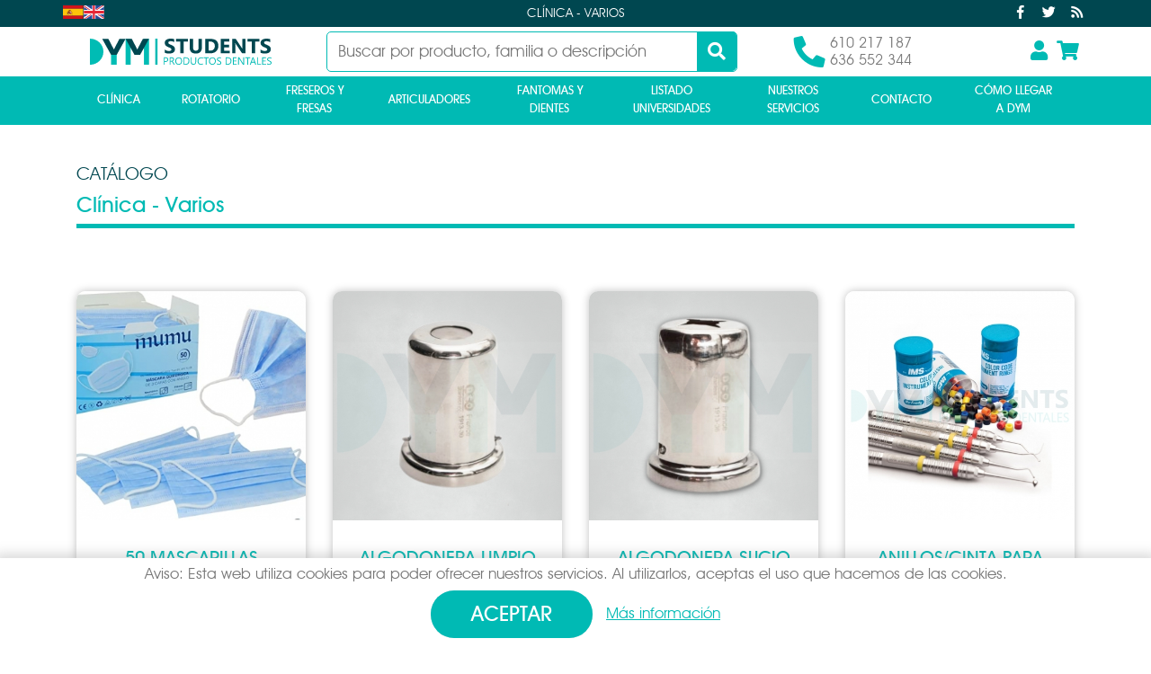

--- FILE ---
content_type: text/html; charset=UTF-8
request_url: https://www.dymstudents.com/es/estudiantes/categoria-varios-130.html
body_size: 18309
content:
<!DOCTYPE html>
<html lang="es" itemscope="itemscope" itemtype="http://schema.org/Article" prefix="og: http://ogp.me/ns#">
<head>
    <!-- Google Tag Manager -->
    <script>(function(w,d,s,l,i){w[l]=w[l]||[];w[l].push({'gtm.start':
                new Date().getTime(),event:'gtm.js'});var f=d.getElementsByTagName(s)[0],
            j=d.createElement(s),dl=l!='dataLayer'?'&l='+l:'';j.async=true;j.src=
            'https://www.googletagmanager.com/gtm.js?id='+i+dl;f.parentNode.insertBefore(j,f);
        })(window,document,'script','dataLayer','GTM-K5KGMS8');</script>
    <!-- End Google Tag Manager -->
<base href="/">
<meta itemprop="url" content="https://www.dymstudents.com/es/estudiantes/categoria-varios-130.html" />
	<meta http-equiv='Content-Type' content='text/html; charset=utf-8' />
	<title>Varios</title>
	<meta name='description' content='Varios' />
	<meta name='abstract' content='Varios' />
	<meta name='robots' content='index,follow' />
	<meta name='author' content='Edina Diseño Web S.L' />
	<link rel='author' href='humans.txt' />
	<link rel='schema.DC' href="https://purl.org/dc/elements/1.1/">
	<meta name='DC.type'  content='Text' />
	<meta name='DC.format'  content='text/html' />
	<meta name='DC.title'  content='Varios' />
	<meta name='DC.description'  content='Varios' />
	<meta name='DC.creator'  content='Edina Diseño Web S.L (c) 2019' />
	<meta name='DC.language'  scheme='ISO639-1'  content='es' />
	<link rel='shortcut icon'  type='image/x-icon' href='favicon.ico' />
	<link rel='alternate' hreflang='es-ES' href='https://www.dymstudents.com/es/estudiantes/categoria-varios-130.html' />
	<link rel='alternate' hreflang='en-GB' href='https://www.dymstudents.com/en/estudiantes/category-various-130.html' />
	<link rel='alternate' hreflang='x-default' href='https://www.dymstudents.com/es/estudiantes/categoria-varios-130.html' />
	<meta itemprop='name' content='Varios' />
	<meta itemprop='description' content='Varios' />
	<meta itemprop='author' content='Edina Diseño Web S.L.' />
	<meta itemprop='datePublished' content='Sat, 24 Jan 2026 16:56:38 +0100' />
	<meta itemprop='dateModified' content='Sat, 24 Jan 2026 16:56:38 +0100' />
	<meta itemprop='headline' content='Varios' />
	<meta itemprop='mainEntityOfPage' content='https://www.dymstudents.com/es/estudiantes/categoria-varios-130.html' />
	<link rel='stylesheet' type='text/css' href='/javascript/owlcarousel/owl.carousel.min.css'  />
	<link rel='stylesheet' type='text/css' href='/javascript/owlcarousel/owl.theme.default.min.css'  />
	<link rel='stylesheet' type='text/css' href='/javascript/bootstrap-4.1/css/bootstrap_hd.css'  />
	<link rel='stylesheet' type='text/css' href='/javascript/bootstrap-4.1/fontawesome/css/all.css'  />
	<link rel='stylesheet' type='text/css' href='css/animate.css'  />
	<link rel='stylesheet' type='text/css' href='/javascript/bootstrap/js/lightbox/simpleLightbox.css'  />
	<link rel='stylesheet' type='text/css' href='/javascript/tooltipster-master/dist/css/tooltipster.bundle.min.css'  />
	<link rel='stylesheet' type='text/css' href='/javascript/datatables/1.10.19/dataTables.bootstrap4.min.css'  />
	<link rel='stylesheet' type='text/css' href='/javascript/datatables/1.10.19/responsive.bootstrap4.min.css'  />
	<link rel='stylesheet' type='text/css' href='/javascript/wow/css/animate.css?v=1'  />
	<link rel='stylesheet' type='text/css' href='/javascript/prettyphoto-master/css/prettyPhoto.css'  />
	<link rel='stylesheet' type='text/css' href='css/clases_bootstrap.css?v=2'  />
	<link rel='stylesheet' type='text/css' href='css/styles.css?v=1.0.12'  />
	<link rel='stylesheet' type='text/css' href='css/blog.css?v=2'  />
	<link rel='stylesheet' type='text/css' href='css/imagehover.css'  />
	<link rel='stylesheet' type='text/css' href='/javascript/materialKit2.0.5_Inputs/css/material-kit.css?v=2.0.5'  />
	<script type='text/javascript' src='/javascript/jquery-1.11.1.js'   ></script>
	<script type='text/javascript' src='/javascript/jquery.validate.1.9.0-para1.7.1.js'   ></script>
	<script type='text/javascript' src='/javascript/important.js'   ></script>
	<script type='text/javascript' src='/javascript/jquery.lettering.js'   ></script>
	<script type='text/javascript' src='/javascript/jquery-ui-1.12.1.custom/jquery-ui.min.js'  defer='defer'   ></script>
	<script type='text/javascript' src='/javascript/jquery.blockUI-2.70.js'   ></script>
	<script type='text/javascript' src='/javascript/jquery.maskedinput-1.2.2.js'   ></script>
	<script type='text/javascript' src='/javascript/tooltipster-master/dist/js/tooltipster.bundle.js'  defer='defer'   ></script>
	<script type='text/javascript' src='/javascript/jquery.linkify-1.0.js'   ></script>
	<script type='text/javascript' src='/javascript/jquery.dotdotdot.js'   ></script>
	<script type='text/javascript' src='/javascript/bootstrap-4.1/js/bootstrap.min.js'   ></script>
	<script type='text/javascript' src='/javascript/bootstrap/js/lightbox/simpleLightbox.js'   ></script>
	<script type='text/javascript' src='/javascript/owlcarousel/owl.carousel.min.js'   ></script>
	<script type='text/javascript' src='/javascript/datatables/1.10.19/jquery.dataTables.min.js'   ></script>
	<script type='text/javascript' src='/javascript/datatables/1.10.19/dataTables.bootstrap4.min.js'   ></script>
	<script type='text/javascript' src='/javascript/datatables/1.10.19/dataTables.responsive.min.js'   ></script>
	<script type='text/javascript' src='/javascript/datatables/1.10.19/responsive.bootstrap4.min.js'   ></script>
	<script type='text/javascript' src='/javascript/jquery.lazy-master/jquery.lazy.js'  defer='defer'   ></script>
	<script type='text/javascript' src='/javascript/wow/wow.js'   ></script>
	<script type='text/javascript' src='/javascript/prettyphoto-master/js/jquery.prettyPhoto.js'   ></script>
	<script type='text/javascript' src='/javascript/materialKit2.0.5_Inputs/js/material-kit.js'   ></script>
	<script type='text/javascript' src='/javascript/materialKit2.0.5_Inputs/js/core/popper.min.js'   ></script>
	<script type='text/javascript' src='/javascript/materialKit2.0.5_Inputs/js/core/bootstrap-material-design.min.js'   ></script>
	<script type='text/javascript' src='/javascript/notify-3.1.3.js'   ></script>
	<script type='text/javascript' src='functions.js.php'   ></script>
	<meta name='geo.position' content='39.4872077;-0.362668' />
	<meta name='ICBM' content='39.4872077, -0.362668' />
	<meta name='geo.country' content='ES' />
	<meta name='geo.region' content='ES-VC' />
	<meta name='geo.placename' content='Valencia' />
	<link rel='author' href='//plus.google.com/u/0/b/102325329214970404028/' />
	<meta property='og:title' content='Varios' />
	<meta property='og:description' content='Varios' />
	<meta property='og:locale' content='es_ES' />
	<meta property='og:type' content='website' />
	<meta property='og:url' content='https://www.dymstudents.com/es/estudiantes/categoria-varios-130.html' />
	<meta property='og:site_name' content='Varios' />
	<link rel='image_src' href='https://www.dymstudents.com/img/logoFB.png' />
	<meta name='twitter:title' content='Varios' />
	<meta name='twitter:card' content='summary' />
	<meta name='twitter:creator' content='DymStudents' />
	<meta name='twitter:description' content='Varios' />
	<meta name='twitter:image' content='https://www.dymstudents.com/img/logoFB.png' />
	<meta name='twitter:image:width' content='200' />
	<meta name='twitter:image:height' content='200' />
	<link rel='canonical' href='https://www.dymstudents.com/es/estudiantes/categoria-varios-130.html' />
<meta name="format-detection" content="telephone=no" />
<meta name="viewport" content="width=device-width, initial-scale=1" />
<script type="text/javascript">
	//Accion de error por defecto de los ajax
	$(document).ajaxError(function(event, XMLHttpRequest, ajaxOptions, thrownError){ajaxOptions.success({"error_number": "-1", "error_message": "Se ha producido un error inesperado"}, XMLHttpRequest.status, XMLHttpRequest);});	
	
	
	var popup;
	function abrirVentana(url)
	{
		popup=window.open(url, 'privacidad', 'top=100,left=100,width=600,height=500,scrollbars=yes');
		popup.focus();
	}
	// CSS por defecto del blockUI
	var css = 
	{
		border: 'none', 
		padding: '15px', 
		backgroundColor: '#FFF', 
		//opacity: .5, 
		"border-radius":"0px",
		color: '#333',
		cursor: "auto",
		width: "450px"
	};
	//Texto por defecto del blockUI
	var wait =
	{
		message: "<img src='img/loading.gif' width='30' height='30' alt='Cargando ' class='vMid' />&nbsp;&nbsp;&nbsp;<span class='vMid'>Espera por favor...</span>",
		css: css
	};
	
	var CSRF = "1256903ff92c3e25973da73558ff8f71";

</script>
    <script id="mcjs">!function(c,h,i,m,p){m=c.createElement(h),p=c.getElementsByTagName(h)[0],m.async=1,m.src=i,p.parentNode.insertBefore(m,p)}(document,"script","https://chimpstatic.com/mcjs-connected/js/users/dff07aa77809c465565dad2f1/c21da906eb0c5435e469533de.js");</script>
    <script>function loadScript(a){var b=document.getElementsByTagName("head")[0],c=document.createElement("script");c.type="text/javascript",c.src="https://tracker.metricool.com/resources/be.js",c.onreadystatechange=a,c.onload=a,b.appendChild(c)}loadScript(function(){beTracker.t({hash:"441258b3e01385f9c700a5144a859082"})});</script>
</head>
<body class="current_section_tienda current_subsection_listado">
<!-- Google Tag Manager (noscript) -->
<noscript><iframe src="https://www.googletagmanager.com/ns.html?id=GTM-K5KGMS8" height="0" width="0" style="display:none;visibility:hidden"></iframe></noscript>
<!-- End Google Tag Manager (noscript) -->
    <a target="_blank" href="https://web.whatsapp.com/send?l=es&amp;phone=+34690 788 399&amp;text=Hola,%20estaba%20viendo%20esto%20https://www.dymstudents.com/es/estudiantes/categoria-varios-130.html" class="btnWhatsapp tooltipStandardLeft" title="Habla con nosotros" ><img src="img/iconos/whatsapp.svg?v=2" alt="WhatsApp" /></a>
    <div itemprop="publisher" itemscope itemtype="https://schema.org/Organization">
        <div itemprop="logo" itemscope itemtype="https://schema.org/ImageObject">
            <meta itemprop="url" content="https://www.edina.es/img/logoPeq.png"/>
            <meta itemprop="width" content="150" />
            <meta itemprop="height" content="32" />
        </div>
        <meta itemprop="name" content="Edina Dise&ntilde;o Web S.L" />
        <meta itemprop="url" content="https://www.edina.es/diseno-web.html"/>
    </div>
    <div itemprop="image" itemscope itemtype="https://schema.org/ImageObject">
        <meta itemprop="url" content="https://www.dymstudents.com/img/logo.png" />
        <meta itemprop="width" content="256" />
        <meta itemprop="height" content="92" />
    </div>
                <script type="text/javascript">
                var cookieMessageHidden = null;
                if (document.cookie.length > 0)
                {
                    var search = "mensajeCookies=";
                    var offset = document.cookie.indexOf(search);
                    if (offset != -1)
                    {
                        offset += search.length;
                        end = document.cookie.indexOf(";", offset);
                        if (end == -1)
                        {
                            end = document.cookie.length;
                        }
                        cookieMessageHidden=unescape(document.cookie.substring(offset, end))
                    }
                }
                if(cookieMessageHidden != "ocultar")
                {
                    $(document).ready(function()
                    {
                        $(".bloqueLegalCookies").delay(2000).slideDown(500);
                    });
                }

                function ocultarMensajeCookies()
                {
                    var cookieDate = new Date();
                    cookieDate.setFullYear(cookieDate.getFullYear()+1);
                    set_cookie("mensajeCookies", "ocultar", cookieDate);
                    $(".bloqueLegalCookies").remove();
                }
            </script>
            <div class='bloqueLegalCookies' style="display: none;">
                <span class='bloqueLegalCookiesTexto'>Aviso: Esta web utiliza cookies para poder ofrecer nuestros servicios. Al utilizarlos, aceptas el uso que hacemos de las cookies.</span>
                <a class='bloqueLegalCookiesEnlaceAceptar' href="javascript:ocultarMensajeCookies()">Aceptar</a>
                <a class='bloqueLegalCookiesEnlaceMasInfo' href="javascript:abrirVentana('cookies.php')">Más información</a>
            </div>
            <header>
        <div class="container-fluid franjaTop">
            <div class="container containerDetalleXL ">
                <div class="row align-items-center">
                                                <div class="col-fhd-3 col-xl-3 col-lg-3 col-md-3 col-3 contieneIdiomas padding0" >        <a href="es/deposito-dental.html"><img width="23" height="15" alt="Espa&ntilde;ol" title="Espa&ntilde;ol" src="[data-uri]" data-src="img/banderas/ES.svg" class="tooltipStandard lazy" /></a>
                <a href="en/deposito-dental.html"><img width="23" height="15" alt="English" title="English" src="[data-uri]" data-src="img/banderas/EN.svg" class="tooltipStandard lazy" /></a>
        </div>
                                                        <h1 class="col-md-6 col-12 fraseTop d-none d-lg-block">Clínica - Varios</h1>
                            
                    <div class="col-fhd-3 col-xl-3 col-lg-3 col-md-9 col-9 contieneRedesSociales padding0 d-none d-lg-block" ><span class="borderRedSocial borderRedSocialFacebook">
    <a href="https://www.facebook.com/Dym-Students-456981594866804/" target="_blank" title="Síguenos en Facebook" class="iconFacebook iconRedSocial tooltipStandard">
        <i class="fab fa-facebook-f"></i>
    </a>
</span>
<span class="borderRedSocial borderRedSocialTwitter">
    <a href="https://twitter.com/DymStudents" target="_blank" title="Síguenos en Twitter" class="iconTwitter iconRedSocial tooltipStandard">
        <i class="fab fa-twitter"></i>
    </a>
</span>
    <span class="borderRedSocial borderRedSocialBlog">
<a href="es/blog/" title="Nuestro Blog " target="_blank" class="iconBlog iconRedSocial tooltipStandard">
    <i class="fas fa-rss"></i>
</a>
</span></div>
                    <div class="col-md-6 col-6 text-center fraseTop padding0 d-block d-lg-none">Envío Urgente en 24/48 horas</div>
                </div>
            </div>
        </div>
        <div id="menuSticky">
            <div class="container-fluid contieneFondoTop">
                <div class="container containerDetalleXL padding0">
                    <div class="row vcenter contieneLogoMenuDesplegables">
                        <div class="col-2 d-flex d-lg-none">
                            <button class="navbar-toggler" type="button" data-toggle="collapse" data-target="#navbarCollapse" aria-controls="navbarCollapse" aria-expanded="false" aria-label="Toggle navigation">
                                <i class="fas fa-bars" style="color: #00BAB4 !important"></i>
                            </button>
                            <span class="btn-abre-buscador d-none"><i class="fas fa-search"></i></span>
                        </div>
                        <div class="col-lg-3 logoWeb col-6 text-center margin-top-5 margin-bottom-5">
                            <a href="es/deposito-dental.html"><img width="202" height="30" src="img/logo.svg" class="img-fluid logoIMG " alt="DYM Students" title="DYM Students"/></a>
                        </div>
                        <div class=" col-4 d-lg-none d-block  text-right menuUsuarioIconos ">
                            <span class="btnAbreLogin tooltipStandard" title="Acceso Usuarios"><i class="fas fa-user"></i></span><span class="btnCarrito"><i class="fas fa-shopping-cart"></i></span><span class="numProductosCarrito"></span>

                        </div>
	                                                    <div class="col-lg-5 col-12  text-center margin-top-5 margin-bottom-5 container-input-buscador"><form class="row" id="formBuscador"><div class="form-group col-12 contieneBuscadorWeb"><input type="search" id="frmBuscar" name="frmBuscar" class="form-control-b " placeholder="Buscar por producto, familia o descripción" value=""/><i class="fas fa-search btnBuscar"></i><input type="hidden" id="formIdProducto" name="formIdProducto" /><input type="hidden" id="formIdCategoria" name="formIdCategoria" /></div></form></div>
                                <script>
                                    $(document).ready(function () {
                                        $(".btn-abre-buscador").click(function ()
                                        {
                                            $(".container-input-buscador").toggleClass("open");
                                        });
                                        
                                        $("#frmBuscar").autocomplete({
                                            source: "ajax/Productos.buscar.php",
                                            minLength: 3,
                                            response: function (event, ui) {
                                                $("#frmBuscar").removeClass("ui-autocomplete-loading");
                                            },
                                            change: function (event, ui) {
                                                if (!ui.item) {
                                                    $(event.target).val($("#frmBuscar").val());
                                                }
                                                else {
                                                    $("#frmBuscar").removeClass("ui-autocomplete-loading");
                                                    $("#frmBuscar").data("item", ui.item);
                                                    $("#formIdProducto").val(ui.item.idProducto);
                                                    $("#formIdCategoria").val(ui.item.idCategoria);
                                                }
                                            },
                                            select: function( event, ui ) {
                                                if(ui.item.enlace != "#")
                                                {
                                                    window.location = "/"+ui.item.enlace;
                                                }
                                            }
                                        }).autocomplete( "instance" )._renderItem = function( ul, item ) {
                                            var label = item.id == -1 ? "<span class='btnMostrarTotalResultados'>"+item.label+"</span>" : "<span>"+item.label+"</span>"  ;

                                            return $( "<li>" )
                                                .append( $( "<div class='ellipsis'>" ).html( label ) )
                                                .appendTo( ul );
                                        };
                                    });
                                </script>

                                <div class="col-lg-4 col-12  d-lg-block d-none">
                                    <div class="row justify-content-center">
                                        <div class="col-xxl-7 col-xl-7 col-lg-7 col-md-7 col-6 telefonoIcono align-self-center text-center"><i class="fas fa-phone"></i><div class="telefono"><a href="tel:610217187">610 217 187</a><br /><a href="tel:636552344">636 552 344</a></div></div>
                                        <div class="col-xxl-5 col-xl-5 col-lg-5 col-md-5 col-6 menuUsuarioIconos align-self-center text-right"><span class="btnAbreLogin tooltipStandard" title="Acceso Usuarios"><i class="fas fa-user"></i></span><span class="btnCarrito"><i class="fas fa-shopping-cart"></i></span><span class="numProductosCarrito"></span></div>

                                    </div>
                                </div>
                                

                        <div id="bloqueLogin" class=" ">
            <div class="row">
            <div class="col-12">
                <form id="frmLogin"  name="frmLogin" method="post" enctype="multipart/form-data">
                    <input type="hidden" name="tipoUsuario" id="tipoUsuario" value="1" />
                    <div class="row margin0">
                        <div class="col-12 contieneTituloForm"><div class="row"><div class="col-6 tituloFormLogin padding0">Acceso</div><div class="col-6 textoSubTituloFormLogin padding0 btnRegistroLogin">Crear una cuenta</div></div></div>
                    </div>
                    <div class="row">
                        <div class="form-group col-12">
                            <input placeholder="Email" type="text" title="Debes introducir un email válido" class="form-control-b required" id="emailLogin" name="emailLogin" /><i class="fas fa-envelope"></i>
                        </div>
                        <div class="form-group col-12">
                            <input placeholder="Contraseña" type="password" title="Debes introducir una contraseña válida de al menos 6 caracteres" class="form-control-b required" id="passwordLogin" name="passwordLogin" /><i class="fas fa-lock"></i>
                        </div>
                        <div class="col-12">
                            <div class="form-check">
                                <label class="form-check-label" for="recordarPass">
                                    <input class="form-check-input" type="checkbox" value="1" name="recordarPass" id="recordarPass" /> <span class="form-checkbox-text">Recordar los datos</span>
                                    <span class="form-check-sign">
                                        <span class="check"></span>
                                    </span>
                                </label>
                            </div>
                        </div>
                    </div>
                    <div class="text-center margin-top-15">
                        <div id="btnAcceder" class="btnStandard">Acceder</div>
                    </div>
                    <div class="col-12 text-center margin-top-20 enlaceOlvido">
                        <a href="es/olvido.html">Olvidé la contraseña</a>
                    </div>
                </form>
            </div>
        </div>
    </div>    

<script type="text/javascript">
	$(document).ready(function()
	{
		$("#btnAcceder").makeTagLink(login);
		$("#passwordLogin").pressEnter(login);
		$(".btnSeleccionaRegistro").makeTagLink(function(){abreSeleccionarRegistro()});
		var opciones_validacion_login = 
		{
			showLabels: false
		};
		validacionLogin=$("#frmLogin").validate(opciones_validacion_login);	
		
	});
	
	function login()
	{
		var validation = $("#frmLogin").valid();
        if(!validation)
        {
		    ClassBlockUI.abrirBlockUIEstandarMensaje("Por favor revisa los campos porque se han detectado los siguientes errores <br /><br />"+validacionLogin.invalidMessages("<br />"), true);
            return;
        }
        var opcionesDatos =
        {
            type:"POST",
            dataType:"json",
            url:"ajax/Usuarios.login.php",             data: $("#frmLogin").serialize(),
            success: function(data, textStatus, XMLHttpRequest)
            {
                //Registro a mitad
               if(data["error_number"]>=0)
                {
                    url =data["urlOnLogin"].replace(/&amp;/,"&");
					
					 if(url.indexOf("/") !=0 && url.indexOf("http") !=0)
					{
						url = "/"+url;
					}
					window.location = url;
                }
                //Login error
                else
                {
					if(data["error_number"] ==-5 )
					{
				    	ClassBlockUI.abrirBlockUIEstandarMensaje(data["error_message"], true);
					}
					else if(data["error_number"] < 0 )
					{
						ClassBlockUI.abrirBlockUIEstandarMensaje(data["error_message"], true);
					}
					
                    //$("#emailLogin").val("");
                    $("#passwordLogin").val("");
                }
                
            }
        };
		ClassBlockUI.abrirBlockUIEsperePorFavor();
        $.ajax(opcionesDatos);	
	}
</script>                    </div>
                </div>
            </div>
            <div class="container-fluid contieneLogoMenu d-none d-lg-block" >
                <nav class="navbar navbar-expand-lg scrolling-navbar mainmenu-area">
                    <div class="container contieneMenu ">
                        <div class="collapse navbar-collapse justify-content-center " id="navbarCollapse">
	<ul class="navbar-nav justify-content-center">
   		                            <li class="nav-item active dropdown menuPrincipal menuCategoriaPrincipal">
                        <a class="nav-link dropdown-toggle btn_menu_catalogo btn_menucategoria_1" href="#" title="Clínica" data-toggle="dropdown" role="button" aria-haspopup="true" aria-expanded="false">Clínica</a>
                                                        <ul class="dropdown-menu subMenu contieneMenuCategorias">
                                                                                <li class="dropdown">
                                                <a class="dropdown-item " href="#" title="Diagnóstico">Diagnóstico<i class='fas fa-angle-right'></i></a>
                                                <div class="dropdown-menu-categorias container contieneMenuSubCategorias d-none">
                                                    <div class="row listadoMenuSubCategorias">
                                                                                                                        <div class="col-lg-4 col-12 enlaceSubSubCategoria">
                                                                    <a class="" href="es/estudiantes/categoria-cadenetas-portaservilletas-134.html" title="Cadenetas portaservilletas">Cadenetas portaservilletas</a>
                                                                </div>
                                                                                                                                <div class="col-lg-4 col-12 enlaceSubSubCategoria">
                                                                    <a class="" href="es/estudiantes/categoria-espejos-34.html" title="Espejos">Espejos</a>
                                                                </div>
                                                                                                                                <div class="col-lg-4 col-12 enlaceSubSubCategoria">
                                                                    <a class="" href="es/estudiantes/categoria-kits-exploracion-31.html" title="Kits exploración">Kits exploración</a>
                                                                </div>
                                                                                                                                <div class="col-lg-4 col-12 enlaceSubSubCategoria">
                                                                    <a class="" href="es/estudiantes/categoria-mangos-de-espejo-33.html" title="Mangos de espejo">Mangos de espejo</a>
                                                                </div>
                                                                                                                                <div class="col-lg-4 col-12 enlaceSubSubCategoria">
                                                                    <a class="" href="es/estudiantes/categoria-pinzas-35.html" title="Pinzas">Pinzas</a>
                                                                </div>
                                                                                                                                <div class="col-lg-4 col-12 enlaceSubSubCategoria">
                                                                    <a class="" href="es/estudiantes/categoria-sondas-exploracion-32.html" title="Sondas exploración">Sondas exploración</a>
                                                                </div>
                                                                                                                    </div>
                                                </div>
                                            </li>
                                                                                        <li class="dropdown">
                                                <a class="dropdown-item " href="#" title="Prótesis">Prótesis<i class='fas fa-angle-right'></i></a>
                                                <div class="dropdown-menu-categorias container contieneMenuSubCategorias d-none">
                                                    <div class="row listadoMenuSubCategorias">
                                                                                                                        <div class="col-lg-4 col-12 enlaceSubSubCategoria">
                                                                    <a class="" href="es/estudiantes/categoria-alginato-y-escayola-41.html" title="Alginato y escayola">Alginato y escayola</a>
                                                                </div>
                                                                                                                                <div class="col-lg-4 col-12 enlaceSubSubCategoria">
                                                                    <a class="" href="es/estudiantes/categoria-alicates-de-protesis-138.html" title="Alicates de prótesis">Alicates de prótesis</a>
                                                                </div>
                                                                                                                                <div class="col-lg-4 col-12 enlaceSubSubCategoria">
                                                                    <a class="" href="es/estudiantes/categoria-ceras-y-godiva-48.html" title="Ceras y Godiva">Ceras y Godiva</a>
                                                                </div>
                                                                                                                                <div class="col-lg-4 col-12 enlaceSubSubCategoria">
                                                                    <a class="" href="es/estudiantes/categoria-cubetas-45.html" title="Cubetas">Cubetas</a>
                                                                </div>
                                                                                                                                <div class="col-lg-4 col-12 enlaceSubSubCategoria">
                                                                    <a class="" href="es/estudiantes/categoria-cuchillos-escayola-137.html" title="Cuchillos escayola">Cuchillos escayola</a>
                                                                </div>
                                                                                                                                <div class="col-lg-4 col-12 enlaceSubSubCategoria">
                                                                    <a class="" href="es/estudiantes/categoria-espatulas-alginato-39.html" title="Espátulas alginato">Espátulas alginato</a>
                                                                </div>
                                                                                                                                <div class="col-lg-4 col-12 enlaceSubSubCategoria">
                                                                    <a class="" href="es/estudiantes/categoria-espatulas-cemento-44.html" title="Espátulas cemento">Espátulas cemento</a>
                                                                </div>
                                                                                                                                <div class="col-lg-4 col-12 enlaceSubSubCategoria">
                                                                    <a class="" href="es/estudiantes/categoria-espatulas-cera-38.html" title="Espátulas cera">Espátulas cera</a>
                                                                </div>
                                                                                                                                <div class="col-lg-4 col-12 enlaceSubSubCategoria">
                                                                    <a class="" href="es/estudiantes/categoria-espatulas-escayola-42.html" title="Espátulas escayola">Espátulas escayola</a>
                                                                </div>
                                                                                                                                <div class="col-lg-4 col-12 enlaceSubSubCategoria">
                                                                    <a class="" href="es/estudiantes/categoria-espatulas-polisulfuro-43.html" title="Espátulas polisulfuro">Espátulas polisulfuro</a>
                                                                </div>
                                                                                                                                <div class="col-lg-4 col-12 enlaceSubSubCategoria">
                                                                    <a class="" href="es/estudiantes/categoria-fresas-tungsteno-50.html" title="Fresas Tungsteno">Fresas Tungsteno</a>
                                                                </div>
                                                                                                                                <div class="col-lg-4 col-12 enlaceSubSubCategoria">
                                                                    <a class="" href="es/estudiantes/categoria-gafas-proteccion-54.html" title="Gafas protección">Gafas protección</a>
                                                                </div>
                                                                                                                                <div class="col-lg-4 col-12 enlaceSubSubCategoria">
                                                                    <a class="" href="es/estudiantes/categoria-instrumentos-modelar-141.html" title="Instrumentos modelar">Instrumentos modelar</a>
                                                                </div>
                                                                                                                                <div class="col-lg-4 col-12 enlaceSubSubCategoria">
                                                                    <a class="" href="es/estudiantes/categoria-losetas-135.html" title="Losetas">Losetas</a>
                                                                </div>
                                                                                                                                <div class="col-lg-4 col-12 enlaceSubSubCategoria">
                                                                    <a class="" href="es/estudiantes/categoria-mecheros-53.html" title="Mecheros">Mecheros</a>
                                                                </div>
                                                                                                                                <div class="col-lg-4 col-12 enlaceSubSubCategoria">
                                                                    <a class="" href="es/estudiantes/categoria-pinzas-articular-47.html" title="Pinzas articular">Pinzas articular</a>
                                                                </div>
                                                                                                                                <div class="col-lg-4 col-12 enlaceSubSubCategoria">
                                                                    <a class="" href="es/estudiantes/categoria-plano-de-fox-51.html" title="Plano de Fox">Plano de Fox</a>
                                                                </div>
                                                                                                                                <div class="col-lg-4 col-12 enlaceSubSubCategoria">
                                                                    <a class="" href="es/estudiantes/categoria-tazas-alginato-36.html" title="Tazas alginato">Tazas alginato</a>
                                                                </div>
                                                                                                                                <div class="col-lg-4 col-12 enlaceSubSubCategoria">
                                                                    <a class="" href="es/estudiantes/categoria-tazas-escayola-37.html" title="Tazas escayola">Tazas escayola</a>
                                                                </div>
                                                                                                                                <div class="col-lg-4 col-12 enlaceSubSubCategoria">
                                                                    <a class="" href="es/estudiantes/categoria-tijeras-52.html" title="Tijeras">Tijeras</a>
                                                                </div>
                                                                                                                                <div class="col-lg-4 col-12 enlaceSubSubCategoria">
                                                                    <a class="" href="es/estudiantes/categoria-vasos-dappen-49.html" title="Vasos Dappen">Vasos Dappen</a>
                                                                </div>
                                                                                                                                <div class="col-lg-4 col-12 enlaceSubSubCategoria">
                                                                    <a class="" href="es/estudiantes/categoria-zocaladores-46.html" title="Zocaladores">Zocaladores</a>
                                                                </div>
                                                                                                                    </div>
                                                </div>
                                            </li>
                                                                                        <li class="dropdown">
                                                <a class="dropdown-item " href="#" title="Endodoncia">Endodoncia<i class='fas fa-angle-right'></i></a>
                                                <div class="dropdown-menu-categorias container contieneMenuSubCategorias d-none">
                                                    <div class="row listadoMenuSubCategorias">
                                                                                                                        <div class="col-lg-4 col-12 enlaceSubSubCategoria">
                                                                    <a class="" href="es/estudiantes/categoria-aplicador-gotas-140.html" title="Aplicador gotas">Aplicador gotas</a>
                                                                </div>
                                                                                                                                <div class="col-lg-4 col-12 enlaceSubSubCategoria">
                                                                    <a class="" href="es/estudiantes/categoria-arcos-portadiques-59.html" title="Arcos portadiques">Arcos portadiques</a>
                                                                </div>
                                                                                                                                <div class="col-lg-4 col-12 enlaceSubSubCategoria">
                                                                    <a class="" href="es/estudiantes/categoria-cajas-de-endodoncia-68.html" title="Cajas de endodoncia">Cajas de endodoncia</a>
                                                                </div>
                                                                                                                                <div class="col-lg-4 col-12 enlaceSubSubCategoria">
                                                                    <a class="" href="es/estudiantes/categoria-clamps-62.html" title="Clamps">Clamps</a>
                                                                </div>
                                                                                                                                <div class="col-lg-4 col-12 enlaceSubSubCategoria">
                                                                    <a class="" href="es/estudiantes/categoria-clamps-hu-friedy-153.html" title="Clamps HU-FRIEDY">Clamps HU-FRIEDY</a>
                                                                </div>
                                                                                                                                <div class="col-lg-4 col-12 enlaceSubSubCategoria">
                                                                    <a class="" href="es/estudiantes/categoria-clamps-ivory-154.html" title="Clamps IVORY">Clamps IVORY</a>
                                                                </div>
                                                                                                                                <div class="col-lg-4 col-12 enlaceSubSubCategoria">
                                                                    <a class="" href="es/estudiantes/categoria-cucharillasexcavadores-56.html" title="Cucharillas/Excavadores">Cucharillas/Excavadores</a>
                                                                </div>
                                                                                                                                <div class="col-lg-4 col-12 enlaceSubSubCategoria">
                                                                    <a class="" href="es/estudiantes/categoria-diques-de-goma-61.html" title="Diques de goma">Diques de goma</a>
                                                                </div>
                                                                                                                                <div class="col-lg-4 col-12 enlaceSubSubCategoria">
                                                                    <a class="" href="es/estudiantes/categoria-endo-z-72.html" title="Endo Z">Endo Z</a>
                                                                </div>
                                                                                                                                <div class="col-lg-4 col-12 enlaceSubSubCategoria">
                                                                    <a class="" href="es/estudiantes/categoria-endoset-69.html" title="Endoset">Endoset</a>
                                                                </div>
                                                                                                                                <div class="col-lg-4 col-12 enlaceSubSubCategoria">
                                                                    <a class="" href="es/estudiantes/categoria-espaciadores-67.html" title="Espaciadores">Espaciadores</a>
                                                                </div>
                                                                                                                                <div class="col-lg-4 col-12 enlaceSubSubCategoria">
                                                                    <a class="" href="es/estudiantes/categoria-esponjeros-139.html" title="Esponjeros">Esponjeros</a>
                                                                </div>
                                                                                                                                <div class="col-lg-4 col-12 enlaceSubSubCategoria">
                                                                    <a class="" href="es/estudiantes/categoria-jeringas-irrigacion-145.html" title="Jeringas irrigación">Jeringas irrigación</a>
                                                                </div>
                                                                                                                                <div class="col-lg-4 col-12 enlaceSubSubCategoria">
                                                                    <a class="" href="es/estudiantes/categoria-kits-aislamiento-57.html" title="Kits aislamiento">Kits aislamiento</a>
                                                                </div>
                                                                                                                                <div class="col-lg-4 col-12 enlaceSubSubCategoria">
                                                                    <a class="" href="es/estudiantes/categoria-limas-hedstroem-63.html" title="Limas Hedstroem">Limas Hedstroem</a>
                                                                </div>
                                                                                                                                <div class="col-lg-4 col-12 enlaceSubSubCategoria">
                                                                    <a class="" href="es/estudiantes/categoria-limas-k-files-64.html" title="Limas K files">Limas K files</a>
                                                                </div>
                                                                                                                                <div class="col-lg-4 col-12 enlaceSubSubCategoria">
                                                                    <a class="" href="es/estudiantes/categoria-limas-protaper-65.html" title="Limas Protaper">Limas Protaper</a>
                                                                </div>
                                                                                                                                <div class="col-lg-4 col-12 enlaceSubSubCategoria">
                                                                    <a class="" href="es/estudiantes/categoria-perforador-de-diques-58.html" title="Perforador de diques">Perforador de diques</a>
                                                                </div>
                                                                                                                                <div class="col-lg-4 col-12 enlaceSubSubCategoria">
                                                                    <a class="" href="es/estudiantes/categoria-porta-clamps-60.html" title="Porta clamps">Porta clamps</a>
                                                                </div>
                                                                                                                                <div class="col-lg-4 col-12 enlaceSubSubCategoria">
                                                                    <a class="" href="es/estudiantes/categoria-puntas-guttapapel-74.html" title="Puntas Gutta/Papel">Puntas Gutta/Papel</a>
                                                                </div>
                                                                                                                                <div class="col-lg-4 col-12 enlaceSubSubCategoria">
                                                                    <a class="" href="es/estudiantes/categoria-quemadores-markley-gutapercha-55.html" title="Quemadores Markley gutapercha">Quemadores Markley gutapercha</a>
                                                                </div>
                                                                                                                                <div class="col-lg-4 col-12 enlaceSubSubCategoria">
                                                                    <a class="" href="es/estudiantes/categoria-reglas-y-medidores-73.html" title="Reglas y medidores">Reglas y medidores</a>
                                                                </div>
                                                                                                                                <div class="col-lg-4 col-12 enlaceSubSubCategoria">
                                                                    <a class="" href="es/estudiantes/categoria-sondas-endo-149.html" title="SONDAS ENDO">SONDAS ENDO</a>
                                                                </div>
                                                                                                                                <div class="col-lg-4 col-12 enlaceSubSubCategoria">
                                                                    <a class="" href="es/estudiantes/categoria-topes-goma-144.html" title="Topes goma">Topes goma</a>
                                                                </div>
                                                                                                                    </div>
                                                </div>
                                            </li>
                                                                                        <li class="dropdown">
                                                <a class="dropdown-item " href="#" title="Cirugía">Cirugía<i class='fas fa-angle-right'></i></a>
                                                <div class="dropdown-menu-categorias container contieneMenuSubCategorias d-none">
                                                    <div class="row listadoMenuSubCategorias">
                                                                                                                        <div class="col-lg-4 col-12 enlaceSubSubCategoria">
                                                                    <a class="" href="es/estudiantes/categoria-bandejas-y-bateas-90.html" title="Bandejas y bateas">Bandejas y bateas</a>
                                                                </div>
                                                                                                                                <div class="col-lg-4 col-12 enlaceSubSubCategoria">
                                                                    <a class="" href="es/estudiantes/categoria-botadores-78.html" title="Botadores">Botadores</a>
                                                                </div>
                                                                                                                                <div class="col-lg-4 col-12 enlaceSubSubCategoria">
                                                                    <a class="" href="es/estudiantes/categoria-curetas-91.html" title="Curetas">Curetas</a>
                                                                </div>
                                                                                                                                <div class="col-lg-4 col-12 enlaceSubSubCategoria">
                                                                    <a class="" href="es/estudiantes/categoria-elevadores-de-raices-77.html" title="Elevadores de raices">Elevadores de raices</a>
                                                                </div>
                                                                                                                                <div class="col-lg-4 col-12 enlaceSubSubCategoria">
                                                                    <a class="" href="es/estudiantes/categoria-forceps-80.html" title="Fórceps ">Fórceps </a>
                                                                </div>
                                                                                                                                <div class="col-lg-4 col-12 enlaceSubSubCategoria">
                                                                    <a class="" href="es/estudiantes/categoria-jeringas-anestesia-86.html" title="Jeringas anestesia">Jeringas anestesia</a>
                                                                </div>
                                                                                                                                <div class="col-lg-4 col-12 enlaceSubSubCategoria">
                                                                    <a class="" href="es/estudiantes/categoria-limas-de-hueso-93.html" title="Limas de hueso">Limas de hueso</a>
                                                                </div>
                                                                                                                                <div class="col-lg-4 col-12 enlaceSubSubCategoria">
                                                                    <a class="" href="es/estudiantes/categoria-mango-y-hojas-de-bisturi-84.html" title="Mango y hojas de bisturí">Mango y hojas de bisturí</a>
                                                                </div>
                                                                                                                                <div class="col-lg-4 col-12 enlaceSubSubCategoria">
                                                                    <a class="" href="es/estudiantes/categoria-modelos-sutura-132.html" title="Modelos sutura">Modelos sutura</a>
                                                                </div>
                                                                                                                                <div class="col-lg-4 col-12 enlaceSubSubCategoria">
                                                                    <a class="" href="es/estudiantes/categoria-periostotomos-75.html" title="Periostotomos">Periostotomos</a>
                                                                </div>
                                                                                                                                <div class="col-lg-4 col-12 enlaceSubSubCategoria">
                                                                    <a class="" href="es/estudiantes/categoria-pinzas-mosquito-87.html" title="Pinzas mosquito">Pinzas mosquito</a>
                                                                </div>
                                                                                                                                <div class="col-lg-4 col-12 enlaceSubSubCategoria">
                                                                    <a class="" href="es/estudiantes/categoria-pinzas-para-cirugia-88.html" title="Pinzas para cirugía">Pinzas para cirugía</a>
                                                                </div>
                                                                                                                                <div class="col-lg-4 col-12 enlaceSubSubCategoria">
                                                                    <a class="" href="es/estudiantes/categoria-porta-agujas-85.html" title="Porta-agujas">Porta-agujas</a>
                                                                </div>
                                                                                                                                <div class="col-lg-4 col-12 enlaceSubSubCategoria">
                                                                    <a class="" href="es/estudiantes/categoria-retractores-y-abrebocas-89.html" title="Retractores y abrebocas">Retractores y abrebocas</a>
                                                                </div>
                                                                                                                                <div class="col-lg-4 col-12 enlaceSubSubCategoria">
                                                                    <a class="" href="es/estudiantes/categoria-tijeras-cirugia-dental-83.html" title="Tijeras cirugía dental">Tijeras cirugía dental</a>
                                                                </div>
                                                                                                                    </div>
                                                </div>
                                            </li>
                                                                                        <li class="dropdown">
                                                <a class="dropdown-item " href="#" title="Restauradora">Restauradora<i class='fas fa-angle-right'></i></a>
                                                <div class="dropdown-menu-categorias container contieneMenuSubCategorias d-none">
                                                    <div class="row listadoMenuSubCategorias">
                                                                                                                        <div class="col-lg-4 col-12 enlaceSubSubCategoria">
                                                                    <a class="" href="es/estudiantes/categoria-amalgama-101.html" title="Amalgama">Amalgama</a>
                                                                </div>
                                                                                                                                <div class="col-lg-4 col-12 enlaceSubSubCategoria">
                                                                    <a class="" href="es/estudiantes/categoria-anillos-palodent-104.html" title="Anillos Palodent">Anillos Palodent</a>
                                                                </div>
                                                                                                                                <div class="col-lg-4 col-12 enlaceSubSubCategoria">
                                                                    <a class="" href="es/estudiantes/categoria-brunidores-atacadores-98.html" title="Bruñidores-Atacadores">Bruñidores-Atacadores</a>
                                                                </div>
                                                                                                                                <div class="col-lg-4 col-12 enlaceSubSubCategoria">
                                                                    <a class="" href="es/estudiantes/categoria-calibre-pie-de-rey-102.html" title="Calibre Pie de Rey">Calibre Pie de Rey</a>
                                                                </div>
                                                                                                                                <div class="col-lg-4 col-12 enlaceSubSubCategoria">
                                                                    <a class="" href="es/estudiantes/categoria-espatulas-boca-100.html" title="Espatulas boca">Espatulas boca</a>
                                                                </div>
                                                                                                                                <div class="col-lg-4 col-12 enlaceSubSubCategoria">
                                                                    <a class="" href="es/estudiantes/categoria-kits-de-composite-103.html" title="Kits de composite">Kits de composite</a>
                                                                </div>
                                                                                                                                <div class="col-lg-4 col-12 enlaceSubSubCategoria">
                                                                    <a class="" href="es/estudiantes/categoria-mandriles-136.html" title="Mandriles">Mandriles</a>
                                                                </div>
                                                                                                                                <div class="col-lg-4 col-12 enlaceSubSubCategoria">
                                                                    <a class="" href="es/estudiantes/categoria-obturadores-modeladores-97.html" title="Obturadores-Modeladores">Obturadores-Modeladores</a>
                                                                </div>
                                                                                                                                <div class="col-lg-4 col-12 enlaceSubSubCategoria">
                                                                    <a class="" href="es/estudiantes/categoria-portamatrices-y-matrices-99.html" title="Portamatrices y matrices">Portamatrices y matrices</a>
                                                                </div>
                                                                                                                    </div>
                                                </div>
                                            </li>
                                                                                        <li class="dropdown">
                                                <a class="dropdown-item " href="#" title="Periodoncia">Periodoncia<i class='fas fa-angle-right'></i></a>
                                                <div class="dropdown-menu-categorias container contieneMenuSubCategorias d-none">
                                                    <div class="row listadoMenuSubCategorias">
                                                                                                                        <div class="col-lg-4 col-12 enlaceSubSubCategoria">
                                                                    <a class="" href="es/estudiantes/categoria-aceite-afilado-111.html" title="Aceite afilado">Aceite afilado</a>
                                                                </div>
                                                                                                                                <div class="col-lg-4 col-12 enlaceSubSubCategoria">
                                                                    <a class="" href="es/estudiantes/categoria-cinceles-108.html" title="Cinceles">Cinceles</a>
                                                                </div>
                                                                                                                                <div class="col-lg-4 col-12 enlaceSubSubCategoria">
                                                                    <a class="" href="es/estudiantes/categoria-curetas-106.html" title="Curetas">Curetas</a>
                                                                </div>
                                                                                                                                <div class="col-lg-4 col-12 enlaceSubSubCategoria">
                                                                    <a class="" href="es/estudiantes/categoria-piedras-de-afilado-110.html" title="Piedras de afilado">Piedras de afilado</a>
                                                                </div>
                                                                                                                                <div class="col-lg-4 col-12 enlaceSubSubCategoria">
                                                                    <a class="" href="es/estudiantes/categoria-sondas-calibradas-105.html" title="Sondas calibradas">Sondas calibradas</a>
                                                                </div>
                                                                                                                    </div>
                                                </div>
                                            </li>
                                                                                        <li class="dropdown">
                                                <a class="dropdown-item " href="#" title="Ortodoncia">Ortodoncia<i class='fas fa-angle-right'></i></a>
                                                <div class="dropdown-menu-categorias container contieneMenuSubCategorias d-none">
                                                    <div class="row listadoMenuSubCategorias">
                                                                                                                        <div class="col-lg-4 col-12 enlaceSubSubCategoria">
                                                                    <a class="" href="es/estudiantes/categoria-alicates-de-ortodoncia-112.html" title="Alicates de ortodoncia">Alicates de ortodoncia</a>
                                                                </div>
                                                                                                                                <div class="col-lg-4 col-12 enlaceSubSubCategoria">
                                                                    <a class="" href="es/estudiantes/categoria-asentador-bandas-115.html" title="Asentador bandas">Asentador bandas</a>
                                                                </div>
                                                                                                                                <div class="col-lg-4 col-12 enlaceSubSubCategoria">
                                                                    <a class="" href="es/estudiantes/categoria-empujador-bandas-131.html" title="Empujador bandas">Empujador bandas</a>
                                                                </div>
                                                                                                                                <div class="col-lg-4 col-12 enlaceSubSubCategoria">
                                                                    <a class="" href="es/estudiantes/categoria-pinzas-y-posicionadores-114.html" title="Pinzas y posicionadores">Pinzas y posicionadores</a>
                                                                </div>
                                                                                                                                <div class="col-lg-4 col-12 enlaceSubSubCategoria">
                                                                    <a class="" href="es/estudiantes/categoria-zocaladores-117.html" title="Zocaladores">Zocaladores</a>
                                                                </div>
                                                                                                                    </div>
                                                </div>
                                            </li>
                                                                                        <li class="dropdown">
                                                <a class="dropdown-item " href="#" title="Radiografía">Radiografía<i class='fas fa-angle-right'></i></a>
                                                <div class="dropdown-menu-categorias container contieneMenuSubCategorias d-none">
                                                    <div class="row listadoMenuSubCategorias">
                                                                                                                        <div class="col-lg-4 col-12 enlaceSubSubCategoria">
                                                                    <a class="" href="es/estudiantes/categoria-archivadores-radiografias-121.html" title="Archivadores radiografías">Archivadores radiografías</a>
                                                                </div>
                                                                                                                                <div class="col-lg-4 col-12 enlaceSubSubCategoria">
                                                                    <a class="" href="es/estudiantes/categoria-pinzas-portaradiografias-122.html" title="Pinzas portaradiografías">Pinzas portaradiografías</a>
                                                                </div>
                                                                                                                                <div class="col-lg-4 col-12 enlaceSubSubCategoria">
                                                                    <a class="" href="es/estudiantes/categoria-placas-de-fosforo-119.html" title="Placas de fósforo">Placas de fósforo</a>
                                                                </div>
                                                                                                                                <div class="col-lg-4 col-12 enlaceSubSubCategoria">
                                                                    <a class="" href="es/estudiantes/categoria-posicionadores-rinn-118.html" title="Posicionadores RINN">Posicionadores RINN</a>
                                                                </div>
                                                                                                                                <div class="col-lg-4 col-12 enlaceSubSubCategoria">
                                                                    <a class="" href="es/estudiantes/categoria-radiografias-manuales-120.html" title="Radiografías manuales">Radiografías manuales</a>
                                                                </div>
                                                                                                                    </div>
                                                </div>
                                            </li>
                                                                                        <li class="dropdown">
                                                <a class="dropdown-item " href="#" title="Uniformes">Uniformes<i class='fas fa-angle-right'></i></a>
                                                <div class="dropdown-menu-categorias container contieneMenuSubCategorias d-none">
                                                    <div class="row listadoMenuSubCategorias">
                                                                                                                        <div class="col-lg-4 col-12 enlaceSubSubCategoria">
                                                                    <a class="" href="es/estudiantes/categoria-batas-123.html" title="Batas">Batas</a>
                                                                </div>
                                                                                                                                <div class="col-lg-4 col-12 enlaceSubSubCategoria">
                                                                    <a class="" href="es/estudiantes/categoria-gorros-147.html" title="Gorros">Gorros</a>
                                                                </div>
                                                                                                                                <div class="col-lg-4 col-12 enlaceSubSubCategoria">
                                                                    <a class="" href="es/estudiantes/categoria-pijamas-124.html" title="Pijamas">Pijamas</a>
                                                                </div>
                                                                                                                                <div class="col-lg-4 col-12 enlaceSubSubCategoria">
                                                                    <a class="" href="es/estudiantes/categoria-zuecos-125.html" title="Zuecos">Zuecos</a>
                                                                </div>
                                                                                                                    </div>
                                                </div>
                                            </li>
                                                                                        <li class="dropdown">
                                                <a class="dropdown-item " href="#" title="Organización">Organización<i class='fas fa-angle-right'></i></a>
                                                <div class="dropdown-menu-categorias container contieneMenuSubCategorias d-none">
                                                    <div class="row listadoMenuSubCategorias">
                                                                                                                        <div class="col-lg-4 col-12 enlaceSubSubCategoria">
                                                                    <a class="" href="es/estudiantes/categoria-bandejas-129.html" title="Bandejas">Bandejas</a>
                                                                </div>
                                                                                                                                <div class="col-lg-4 col-12 enlaceSubSubCategoria">
                                                                    <a class="" href="es/estudiantes/categoria-cassettes-128.html" title="Cassettes">Cassettes</a>
                                                                </div>
                                                                                                                                <div class="col-lg-4 col-12 enlaceSubSubCategoria">
                                                                    <a class="" href="es/estudiantes/categoria-estuches-porta-instrumentos-127.html" title="Estuches porta instrumentos">Estuches porta instrumentos</a>
                                                                </div>
                                                                                                                                <div class="col-lg-4 col-12 enlaceSubSubCategoria">
                                                                    <a class="" href="es/estudiantes/categoria-maletines-126.html" title="Maletines">Maletines</a>
                                                                </div>
                                                                                                                    </div>
                                                </div>
                                            </li>
                                                                                        <li class="nav-item">
                                                <a class="nav-link btn_menucategoria_130 uppercase"
                                                   href="es/estudiantes/categoria-varios-130.html"
                                                   title="Varios">Varios</a>
                                            </li>
                                                                            </ul>
                                                    </li>
                                        <li class="nav-item active dropdown menuPrincipal menuCategoriaPrincipal">
                        <a class="nav-link dropdown-toggle btn_menu_catalogo btn_menucategoria_2" href="#" title="Rotatorio" data-toggle="dropdown" role="button" aria-haspopup="true" aria-expanded="false">Rotatorio</a>
                                                        <ul class="dropdown-menu subMenu contieneMenuCategorias">
                                                                                <li class="nav-item">
                                                <a class="nav-link btn_menucategoria_16 uppercase"
                                                   href="es/estudiantes/categoria-kits-rotatorio-16.html"
                                                   title="Kits Rotatorio">Kits Rotatorio</a>
                                            </li>
                                                                                        <li class="nav-item">
                                                <a class="nav-link btn_menucategoria_17 uppercase"
                                                   href="es/estudiantes/categoria-turbinas-17.html"
                                                   title="Turbinas">Turbinas</a>
                                            </li>
                                                                                        <li class="nav-item">
                                                <a class="nav-link btn_menucategoria_18 uppercase"
                                                   href="es/estudiantes/categoria-micromotores-18.html"
                                                   title="Micromotores">Micromotores</a>
                                            </li>
                                                                                        <li class="nav-item">
                                                <a class="nav-link btn_menucategoria_19 uppercase"
                                                   href="es/estudiantes/categoria-contra-angulos-19.html"
                                                   title="Contra-ángulos">Contra-ángulos</a>
                                            </li>
                                                                                        <li class="nav-item">
                                                <a class="nav-link btn_menucategoria_20 uppercase"
                                                   href="es/estudiantes/categoria-piezas-de-mano-20.html"
                                                   title="Piezas de mano">Piezas de mano</a>
                                            </li>
                                                                                        <li class="nav-item">
                                                <a class="nav-link btn_menucategoria_21 uppercase"
                                                   href="es/estudiantes/categoria-acoplamientos-21.html"
                                                   title="Acoplamientos">Acoplamientos</a>
                                            </li>
                                                                                        <li class="nav-item">
                                                <a class="nav-link btn_menucategoria_22 uppercase"
                                                   href="es/estudiantes/categoria-aceite-de-lubricar-22.html"
                                                   title="Aceite de lubricar">Aceite de lubricar</a>
                                            </li>
                                                                            </ul>
                                                    </li>
                                        <li class="nav-item active dropdown menuPrincipal menuCategoriaPrincipal">
                        <a class="nav-link dropdown-toggle btn_menu_catalogo btn_menucategoria_3" href="#" title="Freseros y fresas" data-toggle="dropdown" role="button" aria-haspopup="true" aria-expanded="false">Freseros y fresas</a>
                                                        <ul class="dropdown-menu subMenu contieneMenuCategorias">
                                                                                <li class="nav-item">
                                                <a class="nav-link btn_menucategoria_23 uppercase"
                                                   href="es/estudiantes/categoria-freseros-uv-23.html"
                                                   title="Freseros UV">Freseros UV</a>
                                            </li>
                                                                                        <li class="nav-item">
                                                <a class="nav-link btn_menucategoria_24 uppercase"
                                                   href="es/estudiantes/categoria-freseros-uev-24.html"
                                                   title="Freseros UEV">Freseros UEV</a>
                                            </li>
                                                                                        <li class="nav-item">
                                                <a class="nav-link btn_menucategoria_25 uppercase"
                                                   href="es/estudiantes/categoria-freseros-ucv-25.html"
                                                   title="Freseros UCV">Freseros UCV</a>
                                            </li>
                                                                                        <li class="nav-item">
                                                <a class="nav-link btn_menucategoria_26 uppercase"
                                                   href="es/estudiantes/categoria-freseros-ceu-26.html"
                                                   title="Freseros CEU">Freseros CEU</a>
                                            </li>
                                                                                        <li class="nav-item">
                                                <a class="nav-link btn_menucategoria_27 uppercase"
                                                   href="es/estudiantes/categoria-fresas-diamante-27.html"
                                                   title="Fresas diamante">Fresas diamante</a>
                                            </li>
                                                                                        <li class="nav-item">
                                                <a class="nav-link btn_menucategoria_28 uppercase"
                                                   href="es/estudiantes/categoria-fresas-carburo-tungsteno-28.html"
                                                   title="Fresas carburo tungsteno">Fresas carburo tungsteno</a>
                                            </li>
                                                                                        <li class="nav-item">
                                                <a class="nav-link btn_menucategoria_29 uppercase"
                                                   href="es/estudiantes/categoria-fresas-protesis-29.html"
                                                   title="Fresas protesis">Fresas protesis</a>
                                            </li>
                                                                                        <li class="nav-item">
                                                <a class="nav-link btn_menucategoria_30 uppercase"
                                                   href="es/estudiantes/categoria-freseros-esterilizables-30.html"
                                                   title="FRESEROS ESTERILIZABLES">FRESEROS ESTERILIZABLES</a>
                                            </li>
                                                                            </ul>
                                                    </li>
                                        <li class="nav-item menuPrincipal">
                        <a class="nav-link btn_menucategoria_4" href="es/estudiantes/categoria-articuladores-4.html" title="Articuladores">Articuladores</a>
                    </li>
                                        <li class="nav-item active dropdown menuPrincipal menuCategoriaPrincipal">
                        <a class="nav-link dropdown-toggle btn_menu_catalogo btn_menucategoria_5" href="#" title="Fantomas y dientes" data-toggle="dropdown" role="button" aria-haspopup="true" aria-expanded="false">Fantomas y dientes</a>
                                                        <ul class="dropdown-menu subMenu contieneMenuCategorias">
                                                                                <li class="nav-item">
                                                <a class="nav-link btn_menucategoria_142 uppercase"
                                                   href="es/estudiantes/categoria-kit-dientes-142.html"
                                                   title="Kit dientes">Kit dientes</a>
                                            </li>
                                                                                        <li class="nav-item">
                                                <a class="nav-link btn_menucategoria_143 uppercase"
                                                   href="es/estudiantes/categoria-fantomas-143.html"
                                                   title="FANTOMAS">FANTOMAS</a>
                                            </li>
                                                                                        <li class="nav-item">
                                                <a class="nav-link btn_menucategoria_148 uppercase"
                                                   href="es/estudiantes/categoria-dientes-sueltos-adulto-148.html"
                                                   title="DIENTES SUELTOS ADULTO">DIENTES SUELTOS ADULTO</a>
                                            </li>
                                                                                        <li class="dropdown">
                                                <a class="dropdown-item " href="#" title="DIENTES CON PULPA ">DIENTES CON PULPA <i class='fas fa-angle-right'></i></a>
                                                <div class="dropdown-menu-categorias container contieneMenuSubCategorias d-none">
                                                    <div class="row listadoMenuSubCategorias">
                                                                                                                        <div class="col-lg-4 col-12 enlaceSubSubCategoria">
                                                                    <a class="" href="es/estudiantes/categoria-dientes-pulpa-uev-151.html" title="DIENTES PULPA UEV">DIENTES PULPA UEV</a>
                                                                </div>
                                                                                                                                <div class="col-lg-4 col-12 enlaceSubSubCategoria">
                                                                    <a class="" href="es/estudiantes/categoria-dientes-pulpa-uv-152.html" title="DIENTES PULPA UV">DIENTES PULPA UV</a>
                                                                </div>
                                                                                                                    </div>
                                                </div>
                                            </li>
                                                                                        <li class="nav-item">
                                                <a class="nav-link btn_menucategoria_155 uppercase"
                                                   href="es/estudiantes/categoria-dientes-sueltos-infantil-155.html"
                                                   title="DIENTES SUELTOS INFANTIL">DIENTES SUELTOS INFANTIL</a>
                                            </li>
                                                                                        <li class="nav-item">
                                                <a class="nav-link btn_menucategoria_156 uppercase"
                                                   href="es/estudiantes/categoria-dientes-desdentados-uev-156.html"
                                                   title="DIENTES DESDENTADOS UEV">DIENTES DESDENTADOS UEV</a>
                                            </li>
                                                                            </ul>
                                                    </li>
                            <li class="nav-item dropdown menuPrincipal menuUniversidades">
            <a class="nav-link dropdown-toggle " href="#" title="Listado Universidades" data-toggle="dropdown" aria-haspopup="true" aria-expanded="false">Listado Universidades</a>
            <ul class="dropdown-menu subMenu contieneMenuUniversidades">
                                            <li class="dropdown">
                                <a class="dropdown-item" href="es/universidad/universitat-de-valencia-uv-4.html" title="Universitat de València (UV)">Universitat de València (UV)<i class='fas fa-angle-right'></i></a>
                                <ul class="dropdown-menu subMenu contieneMenuCursosUniversidad">
                                                                                <li class="">
                                                <a class="dropdown-item" href="es/presupuesto-universitat-de-valencia-uv-1-primer-curso-19.html" title="1. Primer Curso">1. Primer Curso</a>
                                            </li>
                                                                                        <li class="">
                                                <a class="dropdown-item" href="es/presupuesto-universitat-de-valencia-uv-2-segundo-curso-20.html" title="2. Segundo Curso">2. Segundo Curso</a>
                                            </li>
                                                                                        <li class="">
                                                <a class="dropdown-item" href="es/presupuesto-universitat-de-valencia-uv-3-tercer-curso-21.html" title="3. Tercer Curso">3. Tercer Curso</a>
                                            </li>
                                                                                        <li class="">
                                                <a class="dropdown-item" href="es/presupuesto-universitat-de-valencia-uv-4-cuarto-curso-45.html" title="4. Cuarto Curso">4. Cuarto Curso</a>
                                            </li>
                                                                            </ul>
                            </li>
                                                        <li class="dropdown">
                                <a class="dropdown-item" href="es/universidad/universidad-ceu-cardenal-herrera-6.html" title="Universidad CEU Cardenal Herrera">Universidad CEU Cardenal Herrera<i class='fas fa-angle-right'></i></a>
                                <ul class="dropdown-menu subMenu contieneMenuCursosUniversidad">
                                                                                <li class="">
                                                <a class="dropdown-item" href="es/presupuesto-universidad-ceu-cardenal-herrera-2-segundo-curso-42.html" title="2. Segundo Curso">2. Segundo Curso</a>
                                            </li>
                                                                                        <li class="">
                                                <a class="dropdown-item" href="es/presupuesto-universidad-ceu-cardenal-herrera-3-tercer-curso-43.html" title="3. Tercer Curso">3. Tercer Curso</a>
                                            </li>
                                                                                        <li class="">
                                                <a class="dropdown-item" href="es/presupuesto-universidad-ceu-cardenal-herrera-4-cuarto-curso-44.html" title="4. Cuarto Curso">4. Cuarto Curso</a>
                                            </li>
                                                                            </ul>
                            </li>
                                                        <li class="dropdown">
                                <a class="dropdown-item" href="es/universidad/universidad-catolica-ucv-5.html" title="Universidad Católica (UCV)">Universidad Católica (UCV)<i class='fas fa-angle-right'></i></a>
                                <ul class="dropdown-menu subMenu contieneMenuCursosUniversidad">
                                                                                <li class="">
                                                <a class="dropdown-item" href="es/presupuesto-universidad-catolica-ucv-1-primer-curso-1.html" title="1. Primer Curso">1. Primer Curso</a>
                                            </li>
                                                                                        <li class="">
                                                <a class="dropdown-item" href="es/presupuesto-universidad-catolica-ucv-2-segundo-curso-2.html" title="2. Segundo Curso">2. Segundo Curso</a>
                                            </li>
                                                                                        <li class="">
                                                <a class="dropdown-item" href="es/presupuesto-universidad-catolica-ucv-3-tercer-curso-3.html" title="3. Tercer Curso">3. Tercer Curso</a>
                                            </li>
                                                                                        <li class="">
                                                <a class="dropdown-item" href="es/presupuesto-universidad-catolica-ucv-4-cuarto-curso-4.html" title="4. Cuarto Curso">4. Cuarto Curso</a>
                                            </li>
                                                                                        <li class="">
                                                <a class="dropdown-item" href="es/presupuesto-universidad-catolica-ucv-5-quinto-curso-24.html" title="5. Quinto Curso">5. Quinto Curso</a>
                                            </li>
                                                                            </ul>
                            </li>
                                                        <li class="dropdown">
                                <a class="dropdown-item" href="es/universidad/universidad-europea-uem-9.html" title="Universidad Europea (UEM)">Universidad Europea (UEM)<i class='fas fa-angle-right'></i></a>
                                <ul class="dropdown-menu subMenu contieneMenuCursosUniversidad">
                                                                                <li class="">
                                                <a class="dropdown-item" href="es/presupuesto-universidad-europea-uem-1-primer-curso-30.html" title="1. Primer Curso">1. Primer Curso</a>
                                            </li>
                                                                                        <li class="">
                                                <a class="dropdown-item" href="es/presupuesto-universidad-europea-uem-3-tercer-curso-32.html" title="3. Tercer Curso">3. Tercer Curso</a>
                                            </li>
                                                                                        <li class="">
                                                <a class="dropdown-item" href="es/presupuesto-universidad-europea-uem-4-cuarto-curso-33.html" title="4. Cuarto Curso">4. Cuarto Curso</a>
                                            </li>
                                                                            </ul>
                            </li>
                                                        <li class="dropdown">
                                <a class="dropdown-item" href="es/universidad/universidades-de-espana-14.html" title="Universidades de España">Universidades de España<i class='fas fa-angle-right'></i></a>
                                <ul class="dropdown-menu subMenu contieneMenuCursosUniversidad">
                                                                                <li class="">
                                                <a class="dropdown-item" href="es/presupuesto-universidades-de-espana-1-primer-curso-37.html" title="1. Primer Curso">1. Primer Curso</a>
                                            </li>
                                                                                        <li class="">
                                                <a class="dropdown-item" href="es/presupuesto-universidades-de-espana-2-segundo-curso-38.html" title="2. Segundo Curso">2. Segundo Curso</a>
                                            </li>
                                                                                        <li class="">
                                                <a class="dropdown-item" href="es/presupuesto-universidades-de-espana-3-tercer-curso-39.html" title="3. Tercer Curso">3. Tercer Curso</a>
                                            </li>
                                                                                        <li class="">
                                                <a class="dropdown-item" href="es/presupuesto-universidades-de-espana-4-cuarto-curso-40.html" title="4. Cuarto Curso">4. Cuarto Curso</a>
                                            </li>
                                                                                        <li class="">
                                                <a class="dropdown-item" href="es/presupuesto-universidades-de-espana-5-quinto-curso-41.html" title="5. Quinto Curso">5. Quinto Curso</a>
                                            </li>
                                                                            </ul>
                            </li>
                                                        <li class="dropdown">
                                <a class="dropdown-item" href="es/universidad/fp-ausias-march-15.html" title="FP AUSIAS MARCH">FP AUSIAS MARCH<i class='fas fa-angle-right'></i></a>
                                <ul class="dropdown-menu subMenu contieneMenuCursosUniversidad">
                                                                                <li class="">
                                                <a class="dropdown-item" href="es/presupuesto-fp-ausias-march-1-primer-curso-46.html" title="1. Primer Curso">1. Primer Curso</a>
                                            </li>
                                                                                        <li class="">
                                                <a class="dropdown-item" href="es/presupuesto-fp-ausias-march-2-segundo-curso-47.html" title="2. Segundo Curso">2. Segundo Curso</a>
                                            </li>
                                                                            </ul>
                            </li>
                                        </ul>
        </li>
                                <li class="nav-item dropdown menuPrincipal menuServicios">
                    <a class="nav-link dropdown-toggle " href="#"
                       title="Nuestros Servicios" data-toggle="dropdown"
                       aria-haspopup="true"
                       aria-expanded="false">Nuestros Servicios</a>
                    <ul class="dropdown-menu subMenu contieneMenuServicios">
				                                        <li>
                                    <a class="nav-link" href="es/servicio-freseros-y-kits-rotatorios-1.html"
                                       title="Freseros y Kits Rotatorios">Freseros y Kits Rotatorios</a>
                                </li>
						                                        <li>
                                    <a class="nav-link" href="es/servicio-asesoramiento-para-encontrar-materiales-para-tu-curso-2.html"
                                       title="Asesoramiento para encontrar materiales para tu curso">Asesoramiento para encontrar materiales para tu curso</a>
                                </li>
						                            </ul>
                </li>
		                <li class="nav-item menuPrincipal">
            <a class="nav-link btn_menu_contacto" href="es/contacto.html" title="Contacto">Contacto</a>
        </li>
        <li class="nav-item menuPrincipal menuComoLlegar">
            <a class="nav-link btn_menu_comollegar" href="es/comollegar.html" title="Cómo llegar a DYM">Cómo llegar a DYM</a>
        </li>
    </ul>
</div>                    </div>
                </nav>
            </div>
        </div>
		    </header>
    <div id="wrapper">
        <article class="contenido">
            <div class="container containerDetalleXL">
    <div class="row margin-bottom-20 wow fadeInLeft animated animated contieneTituloSeccion padding0 listadoProductosBloqueTitulo">
        <div class="tituloSeccion col-12 padding0">Catálogo</div>
        <h2 class="subTituloSeccion col-12 padding0">Clínica - Varios</h2>
    </div>
    <div class="row"> 
        <div class="col-12">
            <div class="contenedorListado" id="listadoProductos">
            	        <div class="listaItems row">
            <div  title="50 MASCARILLAS QUIRURGICAS IIR 50U." class="cajaProducto  wow  fadeInLeft animated margin-bottom-50 item  col-xl-3 col-lg-3 col-md-6 col-sm-6 col-6" data-animation="fadeInLeft" data-animation-delay="0.00s" style="animation-delay: 0.00s; animation-name: fadeInLeft;">
        <div class="bloqueProducto" itemtype="http://schema.org/Product" itemscope="itemscope">
            <div class="listadoItemImagen col-12 padding0 text-center">
                <meta itemprop="url" content="https://www.dymstudents.com/img/productos/01084G.jpg" />
                <div itemscope itemtype="http://schema.org/ImageObject" itemprop="image">
                    <meta itemprop="url" content="https://www.dymstudents.com/img/productos/01084G.jpg" />
                </div>
                        <img data-src="img/productos/01084G.jpg" src="[data-uri]" alt="50 MASCARILLAS QUIRURGICAS IIR 50U." title="50 MASCARILLAS QUIRURGICAS IIR 50U." class="lazy img-fluid mx-auto  " />
                    </div>

            <a class="listadoItemTitulo  margin-top-10 margin-bottom-15 text-center col-12 " href="es/estudiantes/producto-50-mascarillas-quirurgicas-iir-50u-848-130.html">
                <h3 itemprop="name">50 MASCARILLAS QUIRURGICAS IIR 50U.</h3>
            </a>
                        <span itemprop="offers" itemscope itemtype="http://schema.org/Offer">
                                        <meta itemprop="price" content="4.96"/>
	                                    <meta itemprop="priceCurrency" content="EUR" />
                <meta itemprop="url" content="https://www.dymstudents.com/es/estudiantes/producto-50-mascarillas-quirurgicas-iir-50u-848-130.html" />
                <meta itemprop="availability" content="InStock" />
                <meta itemprop="priceValidUntil" content="Thu, 30 Apr 2026 23:59:59 +0200" />
            </span>
            <div class="row">
                                        <div class="muestraPrecio col-12">
                            <div class="listadoItemPrecioOferta text-center">
                                4,96&euro;                            </div>
                            <div class="listadoItemPrecioTexto text-center">
                                IVA no incluido                            </div>
                        </div>
                                    </div>
            <div class="text-center">
                        <div class="estrellasValorarBloque" id="valoracion1">
                                        <i data-star='1' class="far estrellaInactivaEmpty fa-star" aria-hidden="true"></i>
                                                <i data-star='2' class="far estrellaInactivaEmpty fa-star" aria-hidden="true"></i>
                                                <i data-star='3' class="far estrellaInactivaEmpty fa-star" aria-hidden="true"></i>
                                                <i data-star='4' class="far estrellaInactivaEmpty fa-star" aria-hidden="true"></i>
                                                <i data-star='5' class="far estrellaInactivaEmpty fa-star" aria-hidden="true"></i>
                        (5)            </div>
                    </div>

                    <span class="button-link"><i class="fas fa-shopping-cart btnAgregarCarritoListado" data-idProducto="848" data-tieneAtributos="0"></i><a class="btnProductoDetalle"  href="es/estudiantes/producto-50-mascarillas-quirurgicas-iir-50u-848-130.html"><i class="far fa-eye"></i></a></span>
            
        </div>
    </div>
   <div  title="ALGODONERA LIMPIO METALICA" class="cajaProducto  wow  fadeInLeft animated margin-bottom-50 item  col-xl-3 col-lg-3 col-md-6 col-sm-6 col-6" data-animation="fadeInLeft" data-animation-delay="0.10s" style="animation-delay: 0.10s; animation-name: fadeInLeft;">
        <div class="bloqueProducto" itemtype="http://schema.org/Product" itemscope="itemscope">
            <div class="listadoItemImagen col-12 padding0 text-center">
                <meta itemprop="url" content="https://www.dymstudents.com/img/productos/01177G.jpg" />
                <div itemscope itemtype="http://schema.org/ImageObject" itemprop="image">
                    <meta itemprop="url" content="https://www.dymstudents.com/img/productos/01177G.jpg" />
                </div>
                        <img data-src="img/productos/01177G.jpg" src="[data-uri]" alt="ALGODONERA LIMPIO METALICA" title="ALGODONERA LIMPIO METALICA" class="lazy img-fluid mx-auto  " />
                    </div>

            <a class="listadoItemTitulo  margin-top-10 margin-bottom-15 text-center col-12 " href="es/estudiantes/producto-algodonera-limpio-615-130.html">
                <h3 itemprop="name">ALGODONERA LIMPIO METALICA</h3>
            </a>
                        <span itemprop="offers" itemscope itemtype="http://schema.org/Offer">
                                        <meta itemprop="price" content="13.31"/>
	                                    <meta itemprop="priceCurrency" content="EUR" />
                <meta itemprop="url" content="https://www.dymstudents.com/es/estudiantes/producto-algodonera-limpio-615-130.html" />
                <meta itemprop="availability" content="InStock" />
                <meta itemprop="priceValidUntil" content="Thu, 30 Apr 2026 23:59:59 +0200" />
            </span>
            <div class="row">
                                        <div class="muestraPrecio col-5 vcenter">
                            <div class="listadoItemPrecio col-12 text-center">
                                <span>36,84&euro;</span>
                            </div>
                        </div>
                        <div class="muestraPrecio col-7">
                            <div class="listadoItemPrecioOferta text-center">
                                13,31&euro;                            </div>
                            <div class="listadoItemPrecioTexto text-center">
                                IVA incluido                            </div>
                        </div>
                                    </div>
            <div class="text-center">
                        <div class="estrellasValorarBloque" id="valoracion2">
                                        <i data-star='1' class="fas estrellaActiva fa-star" aria-hidden="true"></i>
                                                <i data-star='2' class="fas estrellaActiva fa-star" aria-hidden="true"></i>
                                                <i data-star='3' class="fas estrellaActiva fa-star" aria-hidden="true"></i>
                                                <i data-star='4' class="fas estrellaActiva fa-star" aria-hidden="true"></i>
                                                <i data-star='5' class="fas estrellaActiva fa-star" aria-hidden="true"></i>
                        (16)            </div>
                    </div>

                    <span class="button-link"><i class="fas fa-shopping-cart btnAgregarCarritoListado" data-idProducto="615" data-tieneAtributos="0"></i><a class="btnProductoDetalle"  href="es/estudiantes/producto-algodonera-limpio-615-130.html"><i class="far fa-eye"></i></a></span>
            
        </div>
    </div>
   <div  title="ALGODONERA SUCIO METALICA " class="cajaProducto  wow  fadeInLeft animated margin-bottom-50 item  col-xl-3 col-lg-3 col-md-6 col-sm-6 col-6" data-animation="fadeInLeft" data-animation-delay="0.20s" style="animation-delay: 0.20s; animation-name: fadeInLeft;">
        <div class="bloqueProducto" itemtype="http://schema.org/Product" itemscope="itemscope">
            <div class="listadoItemImagen col-12 padding0 text-center">
                <meta itemprop="url" content="https://www.dymstudents.com/img/productos/01178G.jpg" />
                <div itemscope itemtype="http://schema.org/ImageObject" itemprop="image">
                    <meta itemprop="url" content="https://www.dymstudents.com/img/productos/01178G.jpg" />
                </div>
                        <img data-src="img/productos/01178G.jpg" src="[data-uri]" alt="ALGODONERA SUCIO METALICA " title="ALGODONERA SUCIO METALICA " class="lazy img-fluid mx-auto  " />
                    </div>

            <a class="listadoItemTitulo  margin-top-10 margin-bottom-15 text-center col-12 " href="es/estudiantes/producto-algodonera-sucio-616-130.html">
                <h3 itemprop="name">ALGODONERA SUCIO METALICA </h3>
            </a>
                        <span itemprop="offers" itemscope itemtype="http://schema.org/Offer">
                                        <meta itemprop="price" content="13.31"/>
	                                    <meta itemprop="priceCurrency" content="EUR" />
                <meta itemprop="url" content="https://www.dymstudents.com/es/estudiantes/producto-algodonera-sucio-616-130.html" />
                <meta itemprop="availability" content="InStock" />
                <meta itemprop="priceValidUntil" content="Thu, 30 Apr 2026 23:59:59 +0200" />
            </span>
            <div class="row">
                                        <div class="muestraPrecio col-5 vcenter">
                            <div class="listadoItemPrecio col-12 text-center">
                                <span>58,44&euro;</span>
                            </div>
                        </div>
                        <div class="muestraPrecio col-7">
                            <div class="listadoItemPrecioOferta text-center">
                                13,31&euro;                            </div>
                            <div class="listadoItemPrecioTexto text-center">
                                IVA incluido                            </div>
                        </div>
                                    </div>
            <div class="text-center">
                        <div class="estrellasValorarBloque" id="valoracion3">
                                        <i data-star='1' class="fas estrellaActiva fa-star" aria-hidden="true"></i>
                                                <i data-star='2' class="fas estrellaActiva fa-star" aria-hidden="true"></i>
                                                <i data-star='3' class="fas estrellaActiva fa-star" aria-hidden="true"></i>
                                                <i data-star='4' class="fas estrellaActiva fa-star" aria-hidden="true"></i>
                                                <i data-star='5' class="fas estrellaActiva fa-star" aria-hidden="true"></i>
                        (17)            </div>
                    </div>

                    <span class="button-link"><i class="fas fa-shopping-cart btnAgregarCarritoListado" data-idProducto="616" data-tieneAtributos="0"></i><a class="btnProductoDetalle"  href="es/estudiantes/producto-algodonera-sucio-616-130.html"><i class="far fa-eye"></i></a></span>
            
        </div>
    </div>
   <div  title="ANILLOS/CINTA PARA MARCAR INSTRUMENTAL " class="cajaProducto  wow  fadeInLeft animated margin-bottom-50 item  col-xl-3 col-lg-3 col-md-6 col-sm-6 col-6" data-animation="fadeInLeft" data-animation-delay="0.30s" style="animation-delay: 0.30s; animation-name: fadeInLeft;">
        <div class="bloqueProducto" itemtype="http://schema.org/Product" itemscope="itemscope">
            <div class="listadoItemImagen col-12 padding0 text-center">
                <meta itemprop="url" content="https://www.dymstudents.com/img/productos/00715G.jpg" />
                <div itemscope itemtype="http://schema.org/ImageObject" itemprop="image">
                    <meta itemprop="url" content="https://www.dymstudents.com/img/productos/00715G.jpg" />
                </div>
                        <img data-src="img/productos/00715G.jpg" src="[data-uri]" alt="ANILLOS/CINTA PARA MARCAR INSTRUMENTAL " title="ANILLOS/CINTA PARA MARCAR INSTRUMENTAL " class="lazy img-fluid mx-auto  " />
                    </div>

            <a class="listadoItemTitulo  margin-top-10 margin-bottom-15 text-center col-12 " href="es/estudiantes/producto-anillos-marcar-instrumental-646-130.html">
                <h3 itemprop="name">ANILLOS/CINTA PARA MARCAR INSTRUMENTAL </h3>
            </a>
                        <span itemprop="offers" itemscope itemtype="http://schema.org/Offer">
                                        <meta itemprop="price" content="8.77"/>
	                                    <meta itemprop="priceCurrency" content="EUR" />
                <meta itemprop="url" content="https://www.dymstudents.com/es/estudiantes/producto-anillos-marcar-instrumental-646-130.html" />
                <meta itemprop="availability" content="InStock" />
                <meta itemprop="priceValidUntil" content="Thu, 30 Apr 2026 23:59:59 +0200" />
            </span>
            <div class="row">
                                        <div class="muestraPrecio col-5 vcenter">
                            <div class="listadoItemPrecio col-12 text-center">
                                <span>19,88&euro;</span>
                            </div>
                        </div>
                        <div class="muestraPrecio col-7">
                            <div class="listadoItemPrecioOferta text-center">
                                8,77&euro;                            </div>
                            <div class="listadoItemPrecioTexto text-center">
                                IVA incluido                            </div>
                        </div>
                                    </div>
            <div class="text-center">
                        <div class="estrellasValorarBloque" id="valoracion4">
                                        <i data-star='1' class="fas estrellaActiva fa-star" aria-hidden="true"></i>
                                                <i data-star='2' class="fas estrellaActiva fa-star" aria-hidden="true"></i>
                                                <i data-star='3' class="fas estrellaActiva fa-star" aria-hidden="true"></i>
                                                <i data-star='4' class="fas estrellaActiva fa-star" aria-hidden="true"></i>
                                                <i data-star='5' class="fas estrellaActiva fa-star-half-alt" aria-hidden="true"></i>
                        (5)            </div>
                    </div>

                    <span class="button-link"><i class="fas fa-shopping-cart btnAgregarCarritoListado" data-idProducto="646" data-tieneAtributos="0"></i><a class="btnProductoDetalle"  href="es/estudiantes/producto-anillos-marcar-instrumental-646-130.html"><i class="far fa-eye"></i></a></span>
            
        </div>
    </div>
   <div  title="CUCHILLETE X-ACTO " class="cajaProducto  wow  fadeInLeft animated margin-bottom-50 item  col-xl-3 col-lg-3 col-md-6 col-sm-6 col-6" data-animation="fadeInLeft" data-animation-delay="0.40s" style="animation-delay: 0.40s; animation-name: fadeInLeft;">
        <div class="bloqueProducto" itemtype="http://schema.org/Product" itemscope="itemscope">
            <div class="listadoItemImagen col-12 padding0 text-center">
                <meta itemprop="url" content="https://www.dymstudents.com/img/productos/01118G.jpg" />
                <div itemscope itemtype="http://schema.org/ImageObject" itemprop="image">
                    <meta itemprop="url" content="https://www.dymstudents.com/img/productos/01118G.jpg" />
                </div>
                        <img data-src="img/productos/01118G.jpg" src="[data-uri]" alt="CUCHILLETE X-ACTO " title="CUCHILLETE X-ACTO " class="lazy img-fluid mx-auto  " />
                    </div>

            <a class="listadoItemTitulo  margin-top-10 margin-bottom-15 text-center col-12 " href="es/estudiantes/producto-cuchillete-xacto-781-130.html">
                <h3 itemprop="name">CUCHILLETE X-ACTO </h3>
            </a>
                        <span itemprop="offers" itemscope itemtype="http://schema.org/Offer">
                                        <meta itemprop="price" content="8.89"/>
	                                    <meta itemprop="priceCurrency" content="EUR" />
                <meta itemprop="url" content="https://www.dymstudents.com/es/estudiantes/producto-cuchillete-xacto-781-130.html" />
                <meta itemprop="availability" content="InStock" />
                <meta itemprop="priceValidUntil" content="Thu, 30 Apr 2026 23:59:59 +0200" />
            </span>
            <div class="row">
                                        <div class="muestraPrecio col-5 vcenter">
                            <div class="listadoItemPrecio col-12 text-center">
                                <span>15,25&euro;</span>
                            </div>
                        </div>
                        <div class="muestraPrecio col-7">
                            <div class="listadoItemPrecioOferta text-center">
                                8,89&euro;                            </div>
                            <div class="listadoItemPrecioTexto text-center">
                                IVA incluido                            </div>
                        </div>
                                    </div>
            <div class="text-center">
                        <div class="estrellasValorarBloque" id="valoracion5">
                                        <i data-star='1' class="fas estrellaActiva fa-star" aria-hidden="true"></i>
                                                <i data-star='2' class="fas estrellaActiva fa-star" aria-hidden="true"></i>
                                                <i data-star='3' class="fas estrellaActiva fa-star" aria-hidden="true"></i>
                                                <i data-star='4' class="fas estrellaActiva fa-star" aria-hidden="true"></i>
                                                <i data-star='5' class="fas estrellaActiva fa-star" aria-hidden="true"></i>
                        (4)            </div>
                    </div>

                    <span class="button-link"><i class="fas fa-shopping-cart btnAgregarCarritoListado" data-idProducto="781" data-tieneAtributos="0"></i><a class="btnProductoDetalle"  href="es/estudiantes/producto-cuchillete-xacto-781-130.html"><i class="far fa-eye"></i></a></span>
            
        </div>
    </div>
   <div  title="EYECTORES DE SALIVA 100U" class="cajaProducto  wow  fadeInLeft animated margin-bottom-50 item  col-xl-3 col-lg-3 col-md-6 col-sm-6 col-6" data-animation="fadeInLeft" data-animation-delay="0.50s" style="animation-delay: 0.50s; animation-name: fadeInLeft;">
        <div class="bloqueProducto" itemtype="http://schema.org/Product" itemscope="itemscope">
            <div class="listadoItemImagen col-12 padding0 text-center">
                <meta itemprop="url" content="https://www.dymstudents.com/img/productos/01085G.jpg" />
                <div itemscope itemtype="http://schema.org/ImageObject" itemprop="image">
                    <meta itemprop="url" content="https://www.dymstudents.com/img/productos/01085G.jpg" />
                </div>
                        <img data-src="img/productos/01085G.jpg" src="[data-uri]" alt="EYECTORES DE SALIVA 100U" title="EYECTORES DE SALIVA 100U" class="lazy img-fluid mx-auto  " />
                    </div>

            <a class="listadoItemTitulo  margin-top-10 margin-bottom-15 text-center col-12 " href="es/estudiantes/producto-eyectores-de-saliva-100u-849-130.html">
                <h3 itemprop="name">EYECTORES DE SALIVA 100U</h3>
            </a>
                        <span itemprop="offers" itemscope itemtype="http://schema.org/Offer">
                                        <meta itemprop="price" content="3.61"/>
	                                    <meta itemprop="priceCurrency" content="EUR" />
                <meta itemprop="url" content="https://www.dymstudents.com/es/estudiantes/producto-eyectores-de-saliva-100u-849-130.html" />
                <meta itemprop="availability" content="InStock" />
                <meta itemprop="priceValidUntil" content="Thu, 30 Apr 2026 23:59:59 +0200" />
            </span>
            <div class="row">
                                        <div class="muestraPrecio col-12">
                            <div class="listadoItemPrecioOferta text-center">
                                3,61&euro;                            </div>
                            <div class="listadoItemPrecioTexto text-center">
                                IVA no incluido                            </div>
                        </div>
                                    </div>
            <div class="text-center">
                        <div class="estrellasValorarBloque" id="valoracion6">
                                        <i data-star='1' class="far estrellaInactivaEmpty fa-star" aria-hidden="true"></i>
                                                <i data-star='2' class="far estrellaInactivaEmpty fa-star" aria-hidden="true"></i>
                                                <i data-star='3' class="far estrellaInactivaEmpty fa-star" aria-hidden="true"></i>
                                                <i data-star='4' class="far estrellaInactivaEmpty fa-star" aria-hidden="true"></i>
                                                <i data-star='5' class="far estrellaInactivaEmpty fa-star" aria-hidden="true"></i>
                        (0)            </div>
                    </div>

                    <span class="button-link"><i class="fas fa-shopping-cart btnAgregarCarritoListado" data-idProducto="849" data-tieneAtributos="0"></i><a class="btnProductoDetalle"  href="es/estudiantes/producto-eyectores-de-saliva-100u-849-130.html"><i class="far fa-eye"></i></a></span>
            
        </div>
    </div>
   <div  title="GASAS 5X5 100ud" class="cajaProducto  wow  fadeInLeft animated margin-bottom-50 item  col-xl-3 col-lg-3 col-md-6 col-sm-6 col-6" data-animation="fadeInLeft" data-animation-delay="0.60s" style="animation-delay: 0.60s; animation-name: fadeInLeft;">
        <div class="bloqueProducto" itemtype="http://schema.org/Product" itemscope="itemscope">
            <div class="listadoItemImagen col-12 padding0 text-center">
                <meta itemprop="url" content="https://www.dymstudents.com/img/productos/01429G.jpg" />
                <div itemscope itemtype="http://schema.org/ImageObject" itemprop="image">
                    <meta itemprop="url" content="https://www.dymstudents.com/img/productos/01429G.jpg" />
                </div>
                        <img data-src="img/productos/01429G.jpg" src="[data-uri]" alt="GASAS 5X5 100ud" title="GASAS 5X5 100ud" class="lazy img-fluid mx-auto  " />
                    </div>

            <a class="listadoItemTitulo  margin-top-10 margin-bottom-15 text-center col-12 " href="es/estudiantes/producto-gasas-5x5-100ud-927-130.html">
                <h3 itemprop="name">GASAS 5X5 100ud</h3>
            </a>
                        <span itemprop="offers" itemscope itemtype="http://schema.org/Offer">
                                        <meta itemprop="price" content="1.21"/>
	                                    <meta itemprop="priceCurrency" content="EUR" />
                <meta itemprop="url" content="https://www.dymstudents.com/es/estudiantes/producto-gasas-5x5-100ud-927-130.html" />
                <meta itemprop="availability" content="InStock" />
                <meta itemprop="priceValidUntil" content="Thu, 30 Apr 2026 23:59:59 +0200" />
            </span>
            <div class="row">
                                        <div class="muestraPrecio col-5 vcenter">
                            <div class="listadoItemPrecio col-12 text-center">
                                <span>3,63&euro;</span>
                            </div>
                        </div>
                        <div class="muestraPrecio col-7">
                            <div class="listadoItemPrecioOferta text-center">
                                1,21&euro;                            </div>
                            <div class="listadoItemPrecioTexto text-center">
                                IVA incluido                            </div>
                        </div>
                                    </div>
            <div class="text-center">
                        <div class="estrellasValorarBloque" id="valoracion7">
                                        <i data-star='1' class="fas estrellaActiva fa-star" aria-hidden="true"></i>
                                                <i data-star='2' class="fas estrellaActiva fa-star" aria-hidden="true"></i>
                                                <i data-star='3' class="fas estrellaActiva fa-star" aria-hidden="true"></i>
                                                <i data-star='4' class="fas estrellaActiva fa-star" aria-hidden="true"></i>
                                                <i data-star='5' class="fas estrellaActiva fa-star" aria-hidden="true"></i>
                        (5)            </div>
                    </div>

                    <span class="button-link"><i class="fas fa-shopping-cart btnAgregarCarritoListado" data-idProducto="927" data-tieneAtributos="0"></i><a class="btnProductoDetalle"  href="es/estudiantes/producto-gasas-5x5-100ud-927-130.html"><i class="far fa-eye"></i></a></span>
            
        </div>
    </div>
   <div  title="GUANTES LATEX CON POLVO 100ud" class="cajaProducto  wow  fadeInLeft animated margin-bottom-50 item  col-xl-3 col-lg-3 col-md-6 col-sm-6 col-6" data-animation="fadeInLeft" data-animation-delay="0.70s" style="animation-delay: 0.70s; animation-name: fadeInLeft;">
        <div class="bloqueProducto" itemtype="http://schema.org/Product" itemscope="itemscope">
            <div class="listadoItemImagen col-12 padding0 text-center">
                <meta itemprop="url" content="https://www.dymstudents.com/img/productos/01080G.jpg" />
                <div itemscope itemtype="http://schema.org/ImageObject" itemprop="image">
                    <meta itemprop="url" content="https://www.dymstudents.com/img/productos/01080G.jpg" />
                </div>
                        <img data-src="img/productos/01080G.jpg" src="[data-uri]" alt="GUANTES LATEX CON POLVO 100ud" title="GUANTES LATEX CON POLVO 100ud" class="lazy img-fluid mx-auto  " />
                    </div>

            <a class="listadoItemTitulo  margin-top-10 margin-bottom-15 text-center col-12 " href="es/estudiantes/producto-guantes-latex-con-polvo-talla-xs-100u-845-130.html">
                <h3 itemprop="name">GUANTES LATEX CON POLVO 100ud</h3>
            </a>
                        <span itemprop="offers" itemscope itemtype="http://schema.org/Offer">
                                        <meta itemprop="price" content="4.10"/>
	                                    <meta itemprop="priceCurrency" content="EUR" />
                <meta itemprop="url" content="https://www.dymstudents.com/es/estudiantes/producto-guantes-latex-con-polvo-talla-xs-100u-845-130.html" />
                <meta itemprop="availability" content="InStock" />
                <meta itemprop="priceValidUntil" content="Thu, 30 Apr 2026 23:59:59 +0200" />
            </span>
            <div class="row">
                                        <div class="muestraPrecio col-5 vcenter">
                            <div class="listadoItemPrecio col-12 text-center">
                                <span>6,23&euro;</span>
                            </div>
                        </div>
                        <div class="muestraPrecio col-7">
                            <div class="listadoItemPrecioOferta text-center">
                                4,10&euro;                            </div>
                            <div class="listadoItemPrecioTexto text-center">
                                IVA incluido                            </div>
                        </div>
                                    </div>
            <div class="text-center">
                        <div class="estrellasValorarBloque" id="valoracion8">
                                        <i data-star='1' class="fas estrellaActiva fa-star" aria-hidden="true"></i>
                                                <i data-star='2' class="fas estrellaActiva fa-star" aria-hidden="true"></i>
                                                <i data-star='3' class="fas estrellaActiva fa-star" aria-hidden="true"></i>
                                                <i data-star='4' class="fas estrellaActiva fa-star" aria-hidden="true"></i>
                                                <i data-star='5' class="fas estrellaActiva fa-star" aria-hidden="true"></i>
                        (654)            </div>
                    </div>

                    <span class="button-link"><i class="fas fa-shopping-cart btnAgregarCarritoListado" data-idProducto="845" data-tieneAtributos="0"></i><a class="btnProductoDetalle"  href="es/estudiantes/producto-guantes-latex-con-polvo-talla-xs-100u-845-130.html"><i class="far fa-eye"></i></a></span>
            
        </div>
    </div>
   <div  title="GUANTES LATEX SIN POLVO 100U" class="cajaProducto  wow  fadeInLeft animated margin-bottom-50 item  col-xl-3 col-lg-3 col-md-6 col-sm-6 col-6" data-animation="fadeInLeft" data-animation-delay="0.80s" style="animation-delay: 0.80s; animation-name: fadeInLeft;">
        <div class="bloqueProducto" itemtype="http://schema.org/Product" itemscope="itemscope">
            <div class="listadoItemImagen col-12 padding0 text-center">
                <meta itemprop="url" content="https://www.dymstudents.com/img/productos/01081G.jpg" />
                <div itemscope itemtype="http://schema.org/ImageObject" itemprop="image">
                    <meta itemprop="url" content="https://www.dymstudents.com/img/productos/01081G.jpg" />
                </div>
                        <img data-src="img/productos/01081G.jpg" src="[data-uri]" alt="GUANTES LATEX SIN POLVO 100U" title="GUANTES LATEX SIN POLVO 100U" class="lazy img-fluid mx-auto  " />
                    </div>

            <a class="listadoItemTitulo  margin-top-10 margin-bottom-15 text-center col-12 " href="es/estudiantes/producto-guantes-latex-sin-polvo-100u-846-130.html">
                <h3 itemprop="name">GUANTES LATEX SIN POLVO 100U</h3>
            </a>
                        <span itemprop="offers" itemscope itemtype="http://schema.org/Offer">
                                        <meta itemprop="price" content="7.50"/>
	                                    <meta itemprop="priceCurrency" content="EUR" />
                <meta itemprop="url" content="https://www.dymstudents.com/es/estudiantes/producto-guantes-latex-sin-polvo-100u-846-130.html" />
                <meta itemprop="availability" content="InStock" />
                <meta itemprop="priceValidUntil" content="Thu, 30 Apr 2026 23:59:59 +0200" />
            </span>
            <div class="row">
                                        <div class="muestraPrecio col-12">
                            <div class="listadoItemPrecioOferta text-center">
                                7,50&euro;                            </div>
                            <div class="listadoItemPrecioTexto text-center">
                                IVA no incluido                            </div>
                        </div>
                                    </div>
            <div class="text-center">
                        <div class="estrellasValorarBloque" id="valoracion9">
                                        <i data-star='1' class="fas estrellaActiva fa-star" aria-hidden="true"></i>
                                                <i data-star='2' class="fas estrellaActiva fa-star" aria-hidden="true"></i>
                                                <i data-star='3' class="fas estrellaActiva fa-star" aria-hidden="true"></i>
                                                <i data-star='4' class="fas estrellaActiva fa-star" aria-hidden="true"></i>
                                                <i data-star='5' class="fas estrellaActiva fa-star" aria-hidden="true"></i>
                        (0)            </div>
                    </div>

                    <span class="button-link"><i class="fas fa-shopping-cart btnAgregarCarritoListado" data-idProducto="846" data-tieneAtributos="0"></i><a class="btnProductoDetalle"  href="es/estudiantes/producto-guantes-latex-sin-polvo-100u-846-130.html"><i class="far fa-eye"></i></a></span>
            
        </div>
    </div>
   <div  title="GUANTES NITRILO SIN POLVO 100U" class="cajaProducto  wow  fadeInLeft animated margin-bottom-50 item  col-xl-3 col-lg-3 col-md-6 col-sm-6 col-6" data-animation="fadeInLeft" data-animation-delay="0.90s" style="animation-delay: 0.90s; animation-name: fadeInLeft;">
        <div class="bloqueProducto" itemtype="http://schema.org/Product" itemscope="itemscope">
            <div class="listadoItemImagen col-12 padding0 text-center">
                <meta itemprop="url" content="https://www.dymstudents.com/img/productos/01082G.jpg" />
                <div itemscope itemtype="http://schema.org/ImageObject" itemprop="image">
                    <meta itemprop="url" content="https://www.dymstudents.com/img/productos/01082G.jpg" />
                </div>
                        <img data-src="img/productos/01082G.jpg" src="[data-uri]" alt="GUANTES NITRILO SIN POLVO 100U" title="GUANTES NITRILO SIN POLVO 100U" class="lazy img-fluid mx-auto  " />
                    </div>

            <a class="listadoItemTitulo  margin-top-10 margin-bottom-15 text-center col-12 " href="es/estudiantes/producto-guantes-nitrilo-sin-polvo-100u-847-130.html">
                <h3 itemprop="name">GUANTES NITRILO SIN POLVO 100U</h3>
            </a>
                        <span itemprop="offers" itemscope itemtype="http://schema.org/Offer">
                                        <meta itemprop="price" content="3.58"/>
	                                    <meta itemprop="priceCurrency" content="EUR" />
                <meta itemprop="url" content="https://www.dymstudents.com/es/estudiantes/producto-guantes-nitrilo-sin-polvo-100u-847-130.html" />
                <meta itemprop="availability" content="InStock" />
                <meta itemprop="priceValidUntil" content="Thu, 30 Apr 2026 23:59:59 +0200" />
            </span>
            <div class="row">
                                        <div class="muestraPrecio col-12">
                            <div class="listadoItemPrecioOferta text-center">
                                3,58&euro;                            </div>
                            <div class="listadoItemPrecioTexto text-center">
                                IVA no incluido                            </div>
                        </div>
                                    </div>
            <div class="text-center">
                        <div class="estrellasValorarBloque" id="valoracion10">
                                        <i data-star='1' class="fas estrellaActiva fa-star" aria-hidden="true"></i>
                                                <i data-star='2' class="fas estrellaActiva fa-star" aria-hidden="true"></i>
                                                <i data-star='3' class="fas estrellaActiva fa-star" aria-hidden="true"></i>
                                                <i data-star='4' class="fas estrellaActiva fa-star" aria-hidden="true"></i>
                                                <i data-star='5' class="fas estrellaActiva fa-star" aria-hidden="true"></i>
                        (654)            </div>
                    </div>

                    <span class="button-link"><i class="fas fa-shopping-cart btnAgregarCarritoListado" data-idProducto="847" data-tieneAtributos="0"></i><a class="btnProductoDetalle"  href="es/estudiantes/producto-guantes-nitrilo-sin-polvo-100u-847-130.html"><i class="far fa-eye"></i></a></span>
            
        </div>
    </div>
   <div  title="HILO DENTAL 1U" class="cajaProducto  wow  fadeInLeft animated margin-bottom-50 item  col-xl-3 col-lg-3 col-md-6 col-sm-6 col-6" data-animation="fadeInLeft" data-animation-delay="1.00s" style="animation-delay: 1.00s; animation-name: fadeInLeft;">
        <div class="bloqueProducto" itemtype="http://schema.org/Product" itemscope="itemscope">
            <div class="listadoItemImagen col-12 padding0 text-center">
                <meta itemprop="url" content="https://www.dymstudents.com/img/productos/01348G.jpg" />
                <div itemscope itemtype="http://schema.org/ImageObject" itemprop="image">
                    <meta itemprop="url" content="https://www.dymstudents.com/img/productos/01348G.jpg" />
                </div>
                        <img data-src="img/productos/01348G.jpg" src="[data-uri]" alt="HILO DENTAL 1U" title="HILO DENTAL 1U" class="lazy img-fluid mx-auto  " />
                    </div>

            <a class="listadoItemTitulo  margin-top-10 margin-bottom-15 text-center col-12 " href="es/estudiantes/producto-hilo-dental-2u-862-130.html">
                <h3 itemprop="name">HILO DENTAL 1U</h3>
            </a>
                        <span itemprop="offers" itemscope itemtype="http://schema.org/Offer">
                                        <meta itemprop="price" content="3.15"/>
	                                    <meta itemprop="priceCurrency" content="EUR" />
                <meta itemprop="url" content="https://www.dymstudents.com/es/estudiantes/producto-hilo-dental-2u-862-130.html" />
                <meta itemprop="availability" content="InStock" />
                <meta itemprop="priceValidUntil" content="Thu, 30 Apr 2026 23:59:59 +0200" />
            </span>
            <div class="row">
                                        <div class="muestraPrecio col-5 vcenter">
                            <div class="listadoItemPrecio col-12 text-center">
                                <span>6,99&euro;</span>
                            </div>
                        </div>
                        <div class="muestraPrecio col-7">
                            <div class="listadoItemPrecioOferta text-center">
                                3,15&euro;                            </div>
                            <div class="listadoItemPrecioTexto text-center">
                                IVA incluido                            </div>
                        </div>
                                    </div>
            <div class="text-center">
                        <div class="estrellasValorarBloque" id="valoracion11">
                                        <i data-star='1' class="fas estrellaActiva fa-star" aria-hidden="true"></i>
                                                <i data-star='2' class="fas estrellaActiva fa-star" aria-hidden="true"></i>
                                                <i data-star='3' class="fas estrellaActiva fa-star" aria-hidden="true"></i>
                                                <i data-star='4' class="fas estrellaActiva fa-star" aria-hidden="true"></i>
                                                <i data-star='5' class="fas estrellaActiva fa-star" aria-hidden="true"></i>
                        (5)            </div>
                    </div>

                    <span class="button-link"><i class="fas fa-shopping-cart btnAgregarCarritoListado" data-idProducto="862" data-tieneAtributos="0"></i><a class="btnProductoDetalle"  href="es/estudiantes/producto-hilo-dental-2u-862-130.html"><i class="far fa-eye"></i></a></span>
            
        </div>
    </div>
   <div  title="Llavero tipo Fórceps " class="cajaProducto  wow  fadeInLeft animated margin-bottom-50 item  col-xl-3 col-lg-3 col-md-6 col-sm-6 col-6" data-animation="fadeInLeft" data-animation-delay="1.10s" style="animation-delay: 1.10s; animation-name: fadeInLeft;">
        <div class="bloqueProducto" itemtype="http://schema.org/Product" itemscope="itemscope">
            <div class="listadoItemImagen col-12 padding0 text-center">
                <meta itemprop="url" content="https://www.dymstudents.com/img/productos/00618G.jpg" />
                <div itemscope itemtype="http://schema.org/ImageObject" itemprop="image">
                    <meta itemprop="url" content="https://www.dymstudents.com/img/productos/00618G.jpg" />
                </div>
                        <img data-src="img/productos/00618G.jpg" src="[data-uri]" alt="Llavero tipo Fórceps " title="Llavero tipo Fórceps " class="lazy img-fluid mx-auto  " />
                    </div>

            <a class="listadoItemTitulo  margin-top-10 margin-bottom-15 text-center col-12 " href="es/estudiantes/producto-llavero-tipo-forceps-78-130.html">
                <h3 itemprop="name">Llavero tipo Fórceps </h3>
            </a>
                        <span itemprop="offers" itemscope itemtype="http://schema.org/Offer">
                                        <meta itemprop="price" content="5.01"/>
	                                    <meta itemprop="priceCurrency" content="EUR" />
                <meta itemprop="url" content="https://www.dymstudents.com/es/estudiantes/producto-llavero-tipo-forceps-78-130.html" />
                <meta itemprop="availability" content="InStock" />
                <meta itemprop="priceValidUntil" content="Thu, 30 Apr 2026 23:59:59 +0200" />
            </span>
            <div class="row">
                                        <div class="muestraPrecio col-5 vcenter">
                            <div class="listadoItemPrecio col-12 text-center">
                                <span>6,90&euro;</span>
                            </div>
                        </div>
                        <div class="muestraPrecio col-7">
                            <div class="listadoItemPrecioOferta text-center">
                                5,01&euro;                            </div>
                            <div class="listadoItemPrecioTexto text-center">
                                IVA incluido                            </div>
                        </div>
                                    </div>
            <div class="text-center">
                        <div class="estrellasValorarBloque" id="valoracion12">
                                        <i data-star='1' class="fas estrellaActiva fa-star" aria-hidden="true"></i>
                                                <i data-star='2' class="fas estrellaActiva fa-star" aria-hidden="true"></i>
                                                <i data-star='3' class="fas estrellaActiva fa-star" aria-hidden="true"></i>
                                                <i data-star='4' class="fas estrellaActiva fa-star" aria-hidden="true"></i>
                                                <i data-star='5' class="fas estrellaActiva fa-star-half-alt" aria-hidden="true"></i>
                        (10)            </div>
                    </div>

                    <span class="button-link"><i class="fas fa-shopping-cart btnAgregarCarritoListado" data-idProducto="78" data-tieneAtributos="0"></i><a class="btnProductoDetalle"  href="es/estudiantes/producto-llavero-tipo-forceps-78-130.html"><i class="far fa-eye"></i></a></span>
            
        </div>
    </div>
           </div>
                    <div class="listadoPaginador margin-top-60 text-center col-12">
                <div class="contienePaginador">
                    <a class="noAccion" id="enlaceAtras" href="#">
                        <i class="fas fa-angle-left" aria-hidden="true"></i>&nbsp;Anterior                    </a>
                                                <a class='paginaSeleccionada' href="es/estudiantes/categoria-varios-130.html?p=1">1</a>
                                                        <a  href="es/estudiantes/categoria-varios-130.html?p=2">2</a>
                                                <a id="enlaceSiguiente" class="" href="es/estudiantes/categoria-varios-130.html?p=2">
                        Siguiente&nbsp;<i class="fas fa-angle-right" aria-hidden="true"></i>
                    </a>
                </div>
            </div>
                        </div>
        </div>       
    </div>
</div>  
<script type="text/javascript">
	$(document).ready(function()
	{
		$(".verDetalle").makeButtons();
		
		$(".imgProductoM").makeButtons();	
		//$(".fotoMiniatura").makeButtons();
	});
    $(document).ready(function()
    {
                    ClassTiendaVirtualProductos.initAgregarProductoCarrito();
            });
</script>
        </article>
                    </div>
            <footer id="footer">
            <div class="container-fluid">
                <div class="container containerDetalleXL">
                    <div class="row">
                        <div class="col-md-3 col-12 text-md-left margin-bottom-30 text-center container-logo-footer" style="padding: 0 50px;">
                            <div class="margin-bottom-10">
                                <a href="es/deposito-dental.html"><img width="186" height="150" src="img/logoFooter.svg?v=1" class="img-fluid logoIMG " alt="DYM Students" title="DYM Students"/></a>
                            </div>
                            <div class="margin-bottom-10">DYM Students</div>
                                                        <div class="margin-bottom-10 text-left">
                                <a href="es/contacto.html">Contacta con nosotros</a><br />Calle Les moreres 48 46950 Xirivella</div>

                        </div>
                        <div class="col-md-3 col-12 text-md-left margin-bottom-30 text-left">
                            <div class="tituloBloqueFooter">Conocenos</div>
                            <div>
                                <a href="es/quienessomos.html" title="Quienes Somos">Quienes Somos</a><br />
                                <a href="es/comollegar.html" title="Cómo llegar a DYM">Cómo llegar a DYM</a><br />
                                <a href="es/blog/" title="Blog">Blog</a><br />
                                <a href="es/contacto.html" title="Contacto">Contacto</a><br />
                            </div>
                        </div>
                        <div class="col-md-3 col-12 text-md-left margin-bottom-30 text-left">
                            <div class="tituloBloqueFooter">Funcionamiento</div>
                            <div>
                                <a href="javascript:abrirVentana('avisoLegal.php')" title="Aviso Legal">Aviso Legal</a> <br />
                                <a href="javascript:abrirVentana('privacidad.php')" title="Política de Privacidad de Datos">Política de Privacidad de Datos</a> <br />
                                <a href="javascript:abrirVentana('cookies.php')" title="Política de Cookies">Política de Cookies</a> <br />
                                <a href="javascript:abrirVentana('condicionesUso.php')" title="Condiciones de uso">Condiciones de uso</a> <br />
                            </div>
                        </div>
                        <div class="col-md-3 col-12 text-md-left margin-bottom-30 text-left">
                                                                <div class="row margin-bottom-30">
                                        <div class="col-12">
                                            <div class="tituloBloqueFooter">Servicios</div>
                                            <div>
                                                                                                    <a href="es/servicio-freseros-y-kits-rotatorios-1.html">Freseros y Kits Rotatorios</a><br />
                                                                                                        <a href="es/servicio-asesoramiento-para-encontrar-materiales-para-tu-curso-2.html">Asesoramiento para encontrar materiales para tu curso</a><br />
                                                                                                </div>
                                        </div>
                                    </div>
                                                        <div class="row">
                                <div class="col-12">
                                    <div class="tituloBloqueFooter">Pago Seguro</div>
                                    <div class="font-60">
                                        <i class="fab fa-cc-mastercard"></i>
                                        <i class="fab fa-cc-visa"></i>
                                                                            </div>
                                </div>
                            </div>
                        </div>
                    </div>
                                        <div class="margin-top-20 text-center">
                        <span class="borderRedSocial borderRedSocialFacebook">
    <a href="https://www.facebook.com/Dym-Students-456981594866804/" target="_blank" title="Síguenos en Facebook" class="iconFacebook iconRedSocial tooltipStandard">
        <i class="fab fa-facebook-f"></i>
    </a>
</span>
<span class="borderRedSocial borderRedSocialTwitter">
    <a href="https://twitter.com/DymStudents" target="_blank" title="Síguenos en Twitter" class="iconTwitter iconRedSocial tooltipStandard">
        <i class="fab fa-twitter"></i>
    </a>
</span>
    <span class="borderRedSocial borderRedSocialBlog">
<a href="es/blog/" title="Nuestro Blog " target="_blank" class="iconBlog iconRedSocial tooltipStandard">
    <i class="fas fa-rss"></i>
</a>
</span>                    </div>
                                        <div class="text-center valoracionFooter">
                        <i class="fas fa-thumbs-up"></i>
                                    <div class="estrellasValorarBloque" id="valoracion13">
                                        <i data-star='1' class="fas estrellaActiva fa-star" aria-hidden="true"></i>
                                                <i data-star='2' class="fas estrellaActiva fa-star" aria-hidden="true"></i>
                                                <i data-star='3' class="fas estrellaActiva fa-star" aria-hidden="true"></i>
                                                <i data-star='4' class="fas estrellaActiva fa-star" aria-hidden="true"></i>
                                                <i data-star='5' class="fas estrellaActiva fa-star-half-alt" aria-hidden="true"></i>
                                    </div>
        <br />1127 Opiniones                    </div>
                </div>
            </div>
            <div class="container-fluid contieneEnlacesTextosLegalesFooter margin-top-20">
                <div class="container containerDetalleXL">
                    <div class="row">
                        <div class="col-12 enlaceEdina text-center">
                            <a title="Inicio"  href="es/deposito-dental.html">dymstudents.com</a> &copy; 2019 -
                            Diseño y programación por                             edina.es                        </div>
                    </div>
                </div>
            </div>
        </footer>
        <div class="overlay"></div>
        
<div id="previewCarrito">
    <div id="previewCarritoHeader">
        <span id="previewCarritoTitulo">Carrito de la compra</span>
        <span id="previewCarritoCerrar">x</span>
    </div>
    <div id="previewCarritoEnvio">
        <div id="previewCarritoEnvioTitulo">¡Sólo faltan 199 &euro; para el envío gratis!</div>
        <div id="previewCarritoEnvioProgreso"><span style="width: 0%"></span></div>
    </div>
    <form action="#" method="post" id="previewCarritoForm">
        <input type="hidden" value="1256903ff92c3e25973da73558ff8f71" id="CSRF" name="CSRF" />
        <div id="previewCarritoProductos">
            <div class="noResultadosBloqueCarrito col-12">El carrito esta vacío</div>        </div>
    </form>
    <div id="previewCarritoDetalle">
                <div id="previewCarritoSubtotal">
            SubTotal: <span>0 </span>&euro;
        </div>
        <div id="previewCarritoIVA">
            IVA: <span>0 </span>&euro;
        </div>
        <div id="previewCarritoTotal">
            Total: <span>0 </span>&euro;
        </div>
        <a href="es/estudiantes/tienda-carrito.html" class="btnStandard" id="btnVerCarrito">Ir al carrito</a>
    </div>
</div>

<script>
    $(document).ready(function()
    {
                        ClassTiendaVirtualCarrito.initReactivaClicks();
                
    });
</script>        <script type="application/ld+json">
    {
        "@context": "http://schema.org",
        "@type": "Organization",
        "url": "https://www.dymstudents.com/",
        "name": "ARNAU DENTAL SL",
        "email": "pedidos@dymstudents.com",
        "image": "https://www.dymstudents.com/img/logo.png",
        "contactPoint": [
            {
                "@type": "ContactPoint",
                "url": "https://www.dymstudents.com/",
                "contactType":"customer service",
                "availableLanguage": "Spanish",
                "telephone": "+34 610 217 187",
                "areaServed": "ES"
            }],
        "address": {
            "@type": "PostalAddress",
            "streetAddress": "Calle Les moreres 48",
            "telephone": "+34 610 217 187",
            "postalCode": "46950",
            "addressLocality": "Xirivella",
            "addressRegion": "València"
        },


                    "aggregateRating": {
                "@type": "AggregateRating",
                "ratingValue": "5",
                "reviewCount": "1",
                "worstRating": "1",
                "bestRating": "5"
            },
            





        "sameAs":["https:\/\/www.facebook.com\/Dym-Students-456981594866804\/","https:\/\/twitter.com\/DymStudents"]    }
    </script>

    <script type="text/javascript">
        var usuarioIdentificado = 0;
		var t;
		var h;
        var opciones_validacion_buscador = {showLabels: false};
        validacionBuscador=$("#formBuscador").validate(opciones_validacion_buscador);

        $(document).ready(function(e) {
			$(".btn_menu_tienda").addClass("menuSeleccionado");
			$(".btn_menu_footer_tienda").addClass("menuSeleccionadoFooter");
			dotdotdot();
			$(".tooltipStandard").not(".tooltipstered").tooltipster({animation: 'grow',interactive:true, position:'bottom'});
            $(".tooltipStandardLeft").not(".tooltipstered").tooltipster({animation: 'grow',interactive:true, position:'left'});
            $(".btnAbreLogin").makeTagLink(abreLogin);
            $(".btnCarrito").makeTagLink(abreCarrito);
            $(".btnRegistroLogin").makeTagLink(function(){abreRegistro()});

            $(".btnBuscar").makeTagLink(realizarBusqueda);
            $("#frmBuscar").pressEnter(realizarBusqueda);


                        muestraBannerSegunCookie(0, 'mostrarBanner', abreBannerPromocional);






                                $(".numProductosCarrito").hide();
                    

		});



		

		function menuSticky () {
		 /* if($(".visible-xs").is(":visible"))
		  {
			  $('#menuSticky').removeClass('fixed');
		  	return;
		  }*/
		  if ($('#menuSticky').length) {
			var sticky = $('#menuSticky'),
				scroll = $(window).scrollTop();
				/*console.log(scroll)*/

			if (scroll >= 130) {
                sticky.addClass('fixed');
                $("body").addClass("menuFixed");
            }
			else {
                $("body").removeClass("menuFixed");
                sticky.removeClass('fixed');
            }
		  };
		}

		jQuery(window).on('scroll', function() {
		  (function ($) {
			menuSticky();
		  })(jQuery);
		});

		$("body").on("click", "a", function(event)
		{
			if($(this).attr("href") == "#"){
				event.preventDefault();
			}
		});

		$(window).resize(function(e) {
			dotdotdot();
		});

		$("body").on("click", ".scrollTo", function(event)
		{
			event.preventDefault();
			$('html, body').animate({
				scrollTop: $($(this).attr("href")).offset().top
			 }, 1000);
		});

		function dotdotdot()
		{
			$(".dotdotdot").dotdotdot();
		}

        function abreLogin()
        {
            $("#bloqueLogin").slideToggle("slow");
        }

        function abreCarrito()
        {
            $("#bloqueCarrito").slideToggle("slow");
        }

        function abreRegistro()
        {
            modalRegistro = ClassBlockUI.abrirBlockUIEstandar("registro", undefined, "Crear una cuenta", "modal-lg");
        }

        function abreBannerPromocional()
        {
            bloqueBannerInicio = ClassBlockUI.abrirBlockUIEstandar("bloqueBannerInicioCookies", null, "", "modal-lg");
        }


        function realizarBusqueda()
        {
            window.location = "/es/busqueda.html?frmBuscar="+$("#frmBuscar").val();
        }

	</script>

    <script type="text/javascript">
	$(document).ready(function()
	{
				wow = new WOW().init();
	});

	$("#navbarCollapse").on("hidden.bs.collapse", function(){
		$("#menuSticky").css("height", "inherit");
		$("#menuSticky").css("min-height", "60px");
	});
	$("#navbarCollapse").on("shown.bs.collapse", function(){
		$("#menuSticky").css("height", "inherit");
		$("#menuSticky").css("min-height", "400px");
	});
	</script>
    <div class="visible-xs" id="mobile-only-visible"></div>
    <script>
	$(document).ready(function() {
		// Detect ios 11_0_x affected
		// NEED TO BE UPDATED if new versions are affected
		var ua = navigator.userAgent,
		iOS = /iPad|iPhone|iPod/.test(ua),
		iOS11 = /OS 11_0_1|OS 11_0_2|OS 11_0_3|OS 11_1|OS 11_1_1|OS 11_1_2|OS 11_2|OS 11_2_1/.test(ua);

		// ios 11 bug caret position
		if ( iOS && iOS11 ) {

			// Add CSS class to body
			$("body").addClass("iosBugFixCaret");

		}

                $(".tituloSeccion.words").lettering("words");

				cargarImagenes();
		cargarImagenesGestina();

	});

	function cargarImagenes()
	{
		$(".imagenesTextoSeccion img").attr("src","[data-uri]");

		$('.lazy').Lazy({
			// your configuration goes here
			scrollDirection: 'vertical',
			effect: 'fadeIn',
			visibleOnly: true,
			onError: function(element) {
							}		});

	}

	function cargarImagenesGestina()
	{
		$('.imagenesTextoSeccion img').Lazy({
			// your configuration goes here
			scrollDirection: 'vertical',
			effect: 'fadeIn',
			visibleOnly: true,
					});
	}
	</script>
    <div id="productoAgregado" class="container-fluid bloqueModal">
	<div class="row">
    	<div class="col-lg-12 col-md-12 col-xs-12 col-sm-12">
            <div class="productoAgregado_mensaje">
				: 
            	<span class="num_productos">0</span>
            </div>
            <div class="productoAgregado_mensaje"></div>
	    </div>
        <div class="col-lg-12 col-md-12 col-xs-12 col-sm-12 margin-top-40"></div>
        <div class="col-lg-6 col-md-6 col-xs-6 col-sm-6">
        	<div class="btnStandard" id="productoAgregado_boton_seguirComprando">SEGUIR COMPRANDO</div>
        </div>
        <div class="col-lg-6 col-md-6 col-xs-6 col-sm-6">
        	<div class="btnStandard" id="productoAgregado_boton_realizarPedido"></div>
        </div>
        <div class="col-lg-12 col-md-12 col-xs-12 col-sm-12 margin-top-30"></div>
     </div>
</div>
<script type="text/javascript">
	$(document).ready(function(){
		$("#productoAgregado_boton_seguirComprando").unbind("click").makeTagLink(function(){ClassBlockUI.restaurarElemento()});
		$("#productoAgregado_boton_realizarPedido").unbind("click").makeTagLink(function(){window.location='/es/estudiantes/tienda-carrito.html'});
	});
</script>    <div id="selectAtributos"  class="container-fluid bloqueModal">
	<form id="frmSeleccionaAtributos" name="frmSeleccionaAtributos" class="ficha_producto_atributos">
	</form>
	<div class="center">
		<span id="btnCatalogoComprarAgregarAhoraAtributos" class="btnStandard" data-idProducto="0" data-tieneatributos="0">Comprar</span>
	</div>
</div>
<script type="text/javascript">
	$("#btnCatalogoComprarAgregarAhoraAtributos").unbind("click").makeTagLink(function(){ClassTiendaVirtualProductos.agregarAlCarrito(false, $(this))});
</script>    <div id="realizarCompra"  class="container-fluid bloqueModal">
	<div class="row">
    	<div class="col-lg-12 col-md-12 col-xs-12 col-sm-12">
            <div class="productoAgregado_mensaje text-center">
				Tienes que estar identificado para poder realizar la compra            </div>
	    </div>
        <div class="col-lg-12 col-md-12 col-xs-12 col-sm-12 margin-top-20"></div>
        <div class="col-lg-6 col-md-6 col-xs-6 col-sm-6  text-center">
        	<div class="textoBloqueVerde">Ya estoy registrado</div>
        	<div class="btnStandard" id="boton_acceder">ACCEDER</div>
        </div>
        <div class="col-lg-6 col-md-6 col-xs-6 col-sm-6 text-center">
	        <div class="textoBloqueVerde">No tengo cuenta</div>
            <div class="btnStandard btnRegistro">REGISTRO</div>
        </div>
     </div>
</div>
<script>
    $(document).ready(function()
    {
        $("#boton_acceder").makeTagLink(function(){modalRealizarCompra.hide();abreLogin()});
        $(".btnRegistro").makeTagLink(function(){modalRealizarCompra.hide();abreRegistro()});
    });
</script>    <div id="registro"  class="container-fluid bloqueModal">
	<div class="row">
        <form id="frmRegistro"  name="frmRegistro" method="post" enctype="multipart/form-data">
            <div class="row">
                <div class="form-group col-sm-6 col-12">
                    <input placeholder="Email" type="text" title="Debes introducir un email válido" class="form-control-b required" id="form_email" name="form_email" /><i class="fas fa-envelope"></i>
                </div>
                <div class="form-group col-sm-6 col-12">
                    <input placeholder="Repite Email" type="text" title="Los emails deben coincidir" class="form-control-b required" id="form_email2" name="form_email2" /><i class="fas fa-envelope"></i>
                </div>
                <div class="form-group col-sm-6 col-12">
                    <input placeholder="Contraseña" type="password" title="Debes introducir una contraseña válida de al menos 6 caracteres" class="form-control-b required" id="form_password_registro" name="form_password_registro" /><i class="fas fa-lock"></i>
                </div>
                <div class="form-group col-sm-6 col-12">
                    <input placeholder="Repite contraseña" type="password" title="Las contraseñas deben coincidir" class="form-control-b required" id="form_password_registro2" name="form_password_registro2" /><i class="fas fa-lock"></i>
                </div>
                                <div class="form-group col-12">
                    <div class="form-check">
                        <label class="form-check-label" for="aceptoTerminos">
                            <input class="form-check-input " type="checkbox" value="1" name="aceptoTerminos" id="aceptoTerminos" title="Debes aceptar la Política de privacidad de Datos y la Política de Cookies"/> <span class="form-checkbox-text">He leído y acepto la <a href='javascript:abrirVentana("privacidad.php")'>Política de Privacidad de Datos</a> y <a href='javascript:abrirVentana("cookies.php")'>Política de Cookies</a></span>
                            <span class="form-check-sign">
                            <span class="check"></span>
                          </span>
                        </label>
                    </div>
                    <div class="form-check">
                        <label class="form-check-label" for="recibirPublicidadRegistro">
                            <input class="form-check-input" type="checkbox" value="1" name="recibirPublicidadRegistro" id="recibirPublicidadRegistro" /> <span class="form-checkbox-text">Deseo recibir publicidad de esta empresa</span>
                            <span class="form-check-sign">
                                <span class="check"></span>
                            </span>
                        </label>
                    </div>
                </div>
            </div>
            <div class="text-center margin-top-15">
                <div id="btnCrearCuenta" class="btnStandard">Crear</div>
            </div>
        </form>
     </div>
</div>
<script>
    $(document).ready(function()
    {
        $("#btnCrearCuenta").makeTagLink(registro);

        var opciones_validacion_registro =  {
            showLabels: false,
            rules:
                {
                    form_password_registro:
                    {
                        minlength: 6,
                        required: true
                    },
                    form_password_registro2:
                    {
                        minlength: 6,
                        required: true,
                        equalTo: "#form_password_registro"
                    },

                    form_email:
                    {
                        required:true,
                        equalTo: "#form_email2",
                        email: true
                    },
                }
        };
        validacionRegistro=$("#frmRegistro").validate(opciones_validacion_registro);

    });


    function registro()
    {
     

        var extraMsg = "";
        if(!$("#aceptoTerminos").is(":checked"))
        {
            extraMsg += "Debes aceptar la Política de privacidad de Datos y la Política de Cookies";
        }
        if (!$("#frmRegistro").valid() || extraMsg != "")
        {
            ClassBlockUI.abrirBlockUIEstandarMensaje("Por favor revisa los campos porque se han detectado los siguientes errores: <br /><br />"+validacionRegistro.invalidMessages().replace(/\r\n/g, "<br />")+extraMsg, true, undefined, "modalStandard");
            //marcamos los div.form-group.bmd-form-group en rojo
            $("#frmRegistro input.error").each(function(){
                $(this).parent().addClass("error");
            });

            return;
        }
        else
        {
            $(".form-control-b.error").each(function(){
                $(this).removeClass("error");
            });
        }



        var opcionesDatos =
            {
                type:"POST",
                dataType:"json",
                url:"ajax/Usuarios.altaUsuario.php?tipoUsuario=1",                  data: $("#frmRegistro").serialize(),
                success: function(data, textStatus, XMLHttpRequest)
                {
                    if(data["error_number"]*1 == 0)
                    {
                        $("#frmRegistro").clearForm();
                        ClassBlockUI.abrirBlockUIEstandarMensaje(data["error_message"], true, "es/deposito-dental.html");
                        return;
                    }
                    errorMessage="";
                    for(i in data["info"])
                    {
                        errorMessage+=data["info"][i]+"<br />";
                        $("#"+i).focus();
                    }

                    ClassBlockUI.abrirBlockUIEstandarMensaje(data["error_message"]+"\n"+errorMessage, true);
                }
            };

        $.ajax(opcionesDatos);
        ClassBlockUI.abrirBlockUIEsperePorFavor();
    }
</script>    <div id="bloqueBannerInicioCookies" class="container-fluid bloqueModal">
    
</div><script defer src="https://static.cloudflareinsights.com/beacon.min.js/vcd15cbe7772f49c399c6a5babf22c1241717689176015" integrity="sha512-ZpsOmlRQV6y907TI0dKBHq9Md29nnaEIPlkf84rnaERnq6zvWvPUqr2ft8M1aS28oN72PdrCzSjY4U6VaAw1EQ==" data-cf-beacon='{"version":"2024.11.0","token":"2857ab366e0d4077ab7ed4b40a283295","r":1,"server_timing":{"name":{"cfCacheStatus":true,"cfEdge":true,"cfExtPri":true,"cfL4":true,"cfOrigin":true,"cfSpeedBrain":true},"location_startswith":null}}' crossorigin="anonymous"></script>
</body>
</html>

--- FILE ---
content_type: text/html; charset=UTF-8
request_url: https://www.dymstudents.com/functions.js.php
body_size: 12617
content:

$(document).ready(function()
{
    $.extend( $.fn.dataTable.defaults,
    {
        "language" :
        {
            "sProcessing": "Procesando...",
            "sLengthMenu": "Mostrar _MENU_",
            "sZeroRecords": "No se han encontrado resultados",
            "sEmptyTable": "Sin datos todavía",
            "sInfo": "Mostrando de la entrada _START_ a la _END_ de un total de _TOTAL_ entradas",
            "sInfoEmpty": "Todavía no hay datos",
            "sInfoFiltered": "(filtrado de _MENU_ entradas)",
            "sSearchPlaceholder": "Buscar",
            "sInfoPostFix": "",
            "sSearch": "",
            "sUrl": "",
            "oPaginate": {
                "sFirst":    "&nbsp;",
                "sPrevious": "&nbsp;",
                "sNext":     "&nbsp;",
                "sLast":     "&nbsp;"
            }
        }
    });
});


function preparaLugar(pais, provincia, poblacion, idInputPais,idInputProvincia, idInputLocalidad)
{
    if(pais > 0)
    {
        actualizaProvincias(idInputLocalidad,idInputProvincia, idInputPais, provincia, pais, provincia, poblacion, undefined);
    }

    $("#"+idInputPais).change(function()
    {
        actualizaProvincias(idInputLocalidad,idInputProvincia, idInputPais, provincia);
    });

    if(provincia > 0)
    {
        actualizaCiudades(idInputLocalidad, idInputProvincia,  idInputPais,poblacion, pais, provincia, poblacion, $("#"+idInputProvincia).val()*1);
    }

    $("#"+idInputProvincia).change(function()
    {
        actualizaCiudades(idInputLocalidad, idInputProvincia, idInputPais, undefined, $("#"+idInputPais).val()*1, $("#"+idInputProvincia).val()*1);
    });
}

function actualizaProvincias(idCampoLocalidad, idCampoRegion, idCampoPais, idRegionPreEstablecida, forceIdPais, forceIdRegion,forceIdLocalidad, onFinish, textoSelect, textoLoading)
{
    if(forceIdPais == undefined)
    {
        forceIdPais = $("#"+idCampoPais).val();
    }

    if(forceIdRegion == undefined)
    {
        forceIdRegion = $("#"+idCampoRegion).val();
    }
    if(forceIdLocalidad == undefined)
    {
        forceIdLocalidad = $("#"+idCampoLocalidad).val();
    }

    if(textoSelect == undefined)
    {
        textoSelect = "Selecciona una ciudad";
    }

    if(textoLoading == undefined)
    {
        textoLoading = "Cargando...";
    }

    var data =
        {
            idPais: forceIdPais
        };
    $("#"+idCampoRegion).empty();
    $("#"+idCampoRegion).append( "<option value='0'>"+textoLoading+"</option>");
    var returned = $.ajax(
        {
            url: "ajax/Ubicacion.listadoRegiones.php?CSRF="+CSRF,
            type: "POST",
            dataType : "json",
            data : data,
            error: function(XMLHttpRequest, textStatus, errorThrown)
            {
                //ClassBlockUI.abrirBlockUIEstandarMensaje(XMLHttpRequest.responseText, true);
            },
            success: function(data)
            {
                $("#"+idCampoRegion).empty();
                $("#"+idCampoRegion).append( "<option value='0'>"+textoSelect+"</option>");
                for(var index in data)
                {
                    $("#"+idCampoRegion).append( "<option value='"+data[index]["id"]+"'>"+html_entities_decode(data[index]["titulo_es"])+"</option>" );
                }

                if(idRegionPreEstablecida!=undefined)
                {
                    $("#"+idCampoRegion).val(idRegionPreEstablecida);
                }
                if(onFinish != undefined && typeof(onFinish) == "function")
                {
                    onFinish();
                }
            }
        });
}

function actualizaCiudades(idCampoLocalidad, idCampoRegion, idCampoPais, idLocalidadPreEstablecida, forceIdPais, forceIdRegion,forceIdLocalidad, onFinish, textoSelect, textoLoading)
{
    if(forceIdPais == undefined)
    {
        forceIdPais = $("#"+idCampoPais).val();
    }
    if(forceIdRegion == undefined)
    {
        forceIdRegion = $("#"+idCampoRegion).val();
    }
    if(forceIdLocalidad == undefined)
    {
        forceIdLocalidad = $("#"+idCampoLocalidad).val();
    }



    if(textoSelect == undefined)
    {
        textoSelect = "Selecciona una localidad";
    }

    if(textoLoading == undefined)
    {
        textoLoading = "Cargando...";
    }

    var data =
        {
            idPais: forceIdPais,
            idRegion: forceIdRegion
        };
    $("#"+idCampoLocalidad).empty();
    $("#"+idCampoLocalidad).append( "<option value=''>"+textoLoading+"</option>");


    var returned = $.ajax(
    {
        url: "ajax/Ubicacion.listadoCiudades.php?CSRF="+CSRF,
        type: "POST",
        dataType : "json",
        data : data,
        error: function(XMLHttpRequest, textStatus, errorThrown)
        {
            //ClassBlockUI.abrirBlockUIEstandarMensaje(XMLHttpRequest.responseText, true);
        },
        success: function(data)
        {
            $("#"+idCampoLocalidad).empty();
            $("#"+idCampoLocalidad).append( "<option value=''>"+textoSelect+"</option>");
            for(var index in data)
            {
                $("#"+idCampoLocalidad).append( "<option value='"+data[index]["id"]+"'>"+html_entities_decode(data[index]["titulo_es"])+"</option>" );
            }
            if(idLocalidadPreEstablecida!=undefined)
            {
                $("#"+idCampoLocalidad).val(idLocalidadPreEstablecida);
            }
            if(onFinish != undefined && typeof(onFinish) == "function")
            {
                onFinish();
            }
        }
    });
}


function actualizaCursos(idCampoCurso, idCampoUniversidad, idCursoPreEstablecida, forceIdUniversidad,forceIdCurso, onFinish, textoSelect, textoLoading)
{

    if(forceIdUniversidad == undefined)
    {
        forceIdUniversidad = $("#"+idCampoUniversidad).val();
    }
    if(forceIdCurso == undefined)
    {
        forceIdCurso = $("#"+idCampoCurso).val();
    }



    if(textoSelect == undefined)
    {
        textoSelect = "Selecciona tu curso";
    }

    if(textoLoading == undefined)
    {
        textoLoading = "Cargando...";
    }

    var data =
        {
            idUniversidad: forceIdUniversidad,
            idCurso: forceIdCurso
        };
    $("#"+idCampoCurso).empty();
    $("#"+idCampoCurso).append( "<option value=''>"+textoLoading+"</option>");


    var returned = $.ajax(
        {
            url: "ajax/Universidad.listadoCursos.php?CSRF="+CSRF,
            type: "POST",
            dataType : "json",
            data : data,
            error: function(XMLHttpRequest, textStatus, errorThrown)
            {
                //ClassBlockUI.abrirBlockUIEstandarMensaje(XMLHttpRequest.responseText, true);
            },
            success: function(data)
            {
                $("#"+idCampoCurso).empty();
                $("#"+idCampoCurso).append( "<option value=''>"+textoSelect+"</option>");
                for(var index in data)
                {
                    $("#"+idCampoCurso).append( "<option value='"+data[index]["id"]+"'>"+html_entities_decode(data[index]["titulo_es"])+"</option>" );
                }
                if(idCursoPreEstablecida!=undefined)
                {
                    $("#"+idCampoCurso).val(idCursoPreEstablecida);
                }
                if(onFinish != undefined && typeof(onFinish) == "function")
                {
                    onFinish();
                }
            }
        });
}


/*
    ClassBlockUI.abrirBlockUIEstandar(contenedorIDAMostrar[, accionCerrar, headerText, extraClass, restaurarElemento]);
    ClassBlockUI.abrirBlockUIEstandarMensaje(mensaje[, isAlertOrButtons, onClose]);
    ClassBlockUI.abrirBlockUIConfirm(mensaje, textoBotonAceptar, accionBotonAceptar, textoBotonCancelar[, accionBotonCancelar]); //accionBotonCancelar="close"
    ClassBlockUI.abrirBlockUIEsperePorFavor:([mensaje]);
*/
var ClassBlockUI =
{
	restaurarElemento: function()
    {
    	var data = $("body").data('blockUIEstandar.history');
        if (data)
        {
            data.el.style.display = data.display;
            data.el.style.position = data.position;
            if (data.parent)
                data.parent.appendChild(data.el);
            $("body").removeData('blockUIEstandar.history');
            $("#"+data.generatedId).remove();
        }
    },
	    abrirBlockUIEstandar: function(contenedorIDAMostrar, accionCerrar, headerText, extraClass, restaurarElemento)
    {   
    	if(restaurarElemento || restaurarElemento == undefined)
        {
    		ClassBlockUI.restaurarElemento();
        }
		$(".modalAutoHide").modal("hide");
        if($(".modal").size()>0){$("body").addClass("modal-open")}
        
        if(contenedorIDAMostrar == undefined || $("#"+contenedorIDAMostrar).size() == 0){return;}
            
		//var blockUIId="blockUI_"+new Date().getTime();
        var blockUIId="blockUI_"+contenedorIDAMostrar;
		
        extraClass = extraClass == undefined ? "" : extraClass; //modal-lg
        
        var object = $("#"+contenedorIDAMostrar);
        var node = object[0];
        var data = {};
        $("body").data('blockUIEstandar.history', data);
        data.el = node;
        data.parent = node.parentNode;
        data.display = node.style.display;
        data.position = node.style.position;
        data.generatedId = blockUIId;
        data.object = object;
        if (data.parent)
            data.parent.removeChild(node);

        var header = headerText != undefined ? headerText : "";
                
        var message = ''+
        '<div class="modal" id="'+blockUIId+'" role="dialog">'+
         <!-- Añadiendo la clase modal-lg, modal-md o modal-sm podemos cambiar el tamaño del modal (modal-xs no existe) -->
        '	<div class="modal-dialog '+extraClass+' animated">'+
	    <!-- Modal content-->
    	'      <div class="modal-content">'+
		'	      <div class="modal-header">' +
        '			<button type="button" class="close btnCerrarModalEquis tooltipStandard" data-custom-dismiss="modal" aria-label="Cerrar" title="Cerrar"><span aria-hidden="true">&times;</span></button>'+
        '	        <div class="modal-title">'+header+'</div>'+
        '          </div>'+
        '          <div class="modal-body"></div>'+
        '        </div>'+
        '    </div>'+
        '</div>';
        
        $("body").append(message);
        var modal = $("#"+blockUIId);       
        modal.find(".modal-body").append(node);
        $("#"+contenedorIDAMostrar).show();
		modal.find(".modal-dialog").addClass("zoomInDown");
        modal.modal({backdrop: false});
        modal.on('hidden.bs.modal', function () {
           	ClassBlockUI.restaurarElemento();
        })

        if(accionCerrar==undefined) //boton cerrar tiene accion por defecto
        {
            $("#"+blockUIId+" .btnCerrarModalEquis").makeTagLink(function(){
                modal.modal("hide");
                if($(".modal").size()>0){$("body").addClass("modal-open")}
            });
        }
        else if(accionCerrar==false) //oculta el boton cerrar
        {
            $("#"+blockUIId+" .btnCerrarModalEquis").hide();
        }
        else	//boton cerrar con accion especial
        {
            $("#"+blockUIId+" .btnCerrarModalEquis").makeTagLink(accionCerrar);
        }
        
        return modal;
    },
	    abrirBlockUIEstandarMensaje: function(mensaje, isAlertOrButtons, onClose, extraClass)
    {
        $(".modalAutoHide").modal("hide");
        if($(".modal").size()>0){$("body").addClass("modal-open")}

        var blockUIId="blockUI_"+new Date().getTime();
        
  		extraClass = extraClass == null || extraClass == undefined ? "" : extraClass; //modal-lg
        
        if(isAlertOrButtons==undefined) isAlertOrButtons=false;
        if(onClose==undefined) onClose=false;

        var botonera = "";
        var botoneraEspecial = false;
        
        if(isAlertOrButtons === false)
        {
	        botonera = "";
        }
        else if (isAlertOrButtons === true)
        {
			botonera = "<div class='center botoneraBlockUI'><span class='btnStandard btnCerrarBlockUIAlert'>Aceptar</span></div>";
        }
        else
        {
	        botoneraEspecial = true;
	        botonera = "<div class='center botoneraBlockUI'>";
            for(var index in isAlertOrButtons)
            {
		        botonera +=  " <span class='btnStandard "+index+"'>"+isAlertOrButtons[index]["text"]+"</span> ";
            }
            botonera += "</div>";
        }
        
        var message = '';
        message += '<div class="modal '+(isAlertOrButtons==false ? 'modalAutoHide' : '')+'" id="'+blockUIId+'" role="dialog">';
         <!-- Añadiendo la clase modal-lg, modal-md o modal-sm podemos cambiar el tamaño del modal (modal-xs no existe) -->
        message += '	<div class="modal-dialog '+extraClass+' animated">';
	    <!-- Modal content-->
    	message += '      <div class="modal-content">';
        
        if(isAlertOrButtons!=false)
        {
            message += '	      <div class="modal-header">';
            message += '			<button type="button" class="close btnCerrarModalEquis tooltipStandard" data-custom-dismiss="modal" aria-label="Cerrar" title="Cerrar"><span aria-hidden="true">x</span></button>';
			message += '	        <h4 class="modal-title" id="myModalLabel">Aviso</h4>';
	        message += '          </div>';
        }
        
        message += '          <div class="modal-body">'+mensaje+'</div>';
        
        if(botonera != "")
        {
       		message += '          <div class="modal-footer">'+botonera+'</div>';
        }
        
        message += '        </div>';
        message += '    </div>';
        message += '</div>';
        
        $("body").append(message);
        var modal = $("#"+blockUIId);       
		modal.find(".modal-dialog").addClass("zoomInDown");
        modal.modal({backdrop: false});
        modal.on('hidden.bs.modal', function () {
            modal.remove();
        })

		//Acciones de los botones especiales        
        if(botoneraEspecial)
        {
			for(var index in isAlertOrButtons)
            {
            	if(isAlertOrButtons[index]["action"] == "close")
                {
                	isAlertOrButtons[index]["action"] = function(){
                        modal.modal("hide");
                        if($(".modal").size()>0){$("body").addClass("modal-open")}
                    };
                }
                $("#"+blockUIId+" ."+index).unbind("click").makeTagLink(isAlertOrButtons[index]["action"]);   
            }
		}
        
        var fnOnClose;
        if(onClose==false)
        {
            fnOnClose = function(){
            	modal.modal("hide");
                if($(".modal").size()>0){$("body").addClass("modal-open")}
            };
        }
        else if (typeof onClose === "function")
        {
            fnOnClose = function(){onClose()};
        }
        else if (onClose == "location")
        {
            fnOnClose = function(){window.location.reload()};
        }
        else if (onClose == "back")
        {
            fnOnClose = function(){history.go(-1);};
        }
        else
        {
        	
            if(onClose.indexOf("/") !=0 && onClose.indexOf("http") !=0)
            {
            	onClose = "/"+onClose;
            }
            fnOnClose = function(){window.location = onClose};
        }
        
        $("#"+blockUIId+" .btnCerrarBlockUIAlert, #"+blockUIId+" .btnCerrarModalEquis").unbind("click").makeTagLink(fnOnClose);
        
        return modal;
    },
    abrirBlockUIConfirm: function(mensaje, textoAceptar, accionAceptar, textoCancelar, accionCancelar)
    {
    	accionCancelar = accionCancelar == undefined ? "close" : accionCancelar;
        
    	var buttons =
        {
        	"btnAceptarBUI_CONFIRM":
            {
            	"text": textoAceptar,
            	"action": accionAceptar
            },
        	"btnCancelarBUI_CONFIRM":
            {
            	"text": textoCancelar,
            	"action": accionCancelar
            }
        };
		return ClassBlockUI.abrirBlockUIEstandarMensaje(mensaje, buttons, false, "");
    },
    abrirBlockUIEsperePorFavor: function(mensaje)
    {
    	if(mensaje == undefined){ mensaje = "<div class='text-center'><img src='img/loading.gif' alt='Loading ...' title='Loading ...' width='30' height='30' /> <span class='esperePorFavor'>Espera por favor...</span></div>"; };
   		return ClassBlockUI.abrirBlockUIEstandarMensaje(mensaje, undefined, false, "modalStandard modalEspere");
    }
};
var ClassDirecciones =
{
	initModificarDirecciones: function(opciones_validacion, tipoUsuario)
    {    
	    ClassUsuarios.validacionModificarDatos = $("#formModificarDatos").validate(opciones_validacion);
	    ClassDirecciones.tipoUsuario = tipoUsuario;
    	$("#guardarDatos").unbind("click").makeTagLink(ClassDirecciones.guardarDirecciones);
        
        $("#form_compra_copiar_direccion").change(function()
        {
        	if($("#form_compra_copiar_direccion").val()*1 == 1)
            {
            	$("#datosFacturacion").addClass("d-none");
                $("#textoFacturacion").removeClass("d-none");
                
                /*var bloqueID = "datosEntrega";
                
                var nombre = $("#"+bloqueID+" .nombreDireccion").html();
                var nif = $("#"+bloqueID+" .nifDireccion").html();
                var telefono = $("#"+bloqueID+" .telefonoDireccion").html();
                var direccion = $("#"+bloqueID+" .direccionDireccion").html();
                var cp = $("#"+bloqueID+" .codigoPostalDireccion").html();
                var poblacionID = $("#"+bloqueID+" .poblacionDireccion").attr("data-id");
                var provinciaID = $("#"+bloqueID+" .provinciaDireccion").attr("data-id");
                var poblacion = $("#"+bloqueID+" .poblacionDireccion").html();
                var provincia = $("#"+bloqueID+" .provinciaDireccion").html();
                
                bloqueID = "datosFacturacion";
                
                $("#"+bloqueID+" .nombreDireccion").html(nombre);
                $("#"+bloqueID+" .nifDireccion").html(nif);
                $("#"+bloqueID+" .telefonoDireccion").html(telefono);
                $("#"+bloqueID+" .direccionDireccion").html(direccion);
                $("#"+bloqueID+" .codigoPostalDireccion").html(cp);
                $("#"+bloqueID+" .poblacionDireccion").attr("data-id",poblacionID);
                $("#"+bloqueID+" .provinciaDireccion").attr("data-id",provinciaID);
                $("#"+bloqueID+" .poblacionDireccion").html(poblacion);
                $("#"+bloqueID+" .provinciaDireccion").html(provincia);*/
                
                
            }
            else
            {
            	$("#textoFacturacion").addClass("d-none");
            	$("#datosFacturacion").removeClass("d-none");
            }
        });
        
        $(".modificarDatos").unbind("click").makeTagLink(function(){
        	
            var bloqueID = $(this).parents(".padreDatos").attr("id");
            var tipo = $(this).attr("data-id");
            var nombre = $("#"+bloqueID+" .nombreDireccion").html();
            var razonSocial = $("#"+bloqueID+" .razonSocial").html();
            var nif = $("#"+bloqueID+" .nifDireccion").html();
            var telefono = $("#"+bloqueID+" .telefonoDireccion").html();
            var direccion = $("#"+bloqueID+" .direccionDireccion").html();
            var cp = $("#"+bloqueID+" .codigoPostalDireccion").html();
            var poblacion = $("#"+bloqueID+" .poblacionDireccion").attr("data-id");
            var provincia = $("#"+bloqueID+" .provinciaDireccion").attr("data-id");
            var pais = $("#"+bloqueID+" .paisDireccion").attr("data-id");
                        
            ClassDirecciones.setDatosForm(tipo,nombre,razonSocial,nif,telefono,direccion,cp,poblacion,provincia,pais,tipoUsuario);
            
			ClassBlockUI.abrirBlockUIEstandar("modificarDatos", undefined, tipo == 1 ? "Modificar datos de entrega" : "Modificar datos de albarán", "modal-md")
		});        
    },	
    guardarDirecciones: function()
    {
    	if(!$("#formModificarDatos").valid())
		{
            ClassBlockUI.abrirBlockUIEstandarMensaje("Por favor revisa los campos porque se han detectado los siguientes errores <br /><br />"+ClassUsuarios.validacionModificarDatos.invalidMessages("<br />"), true, false);
			return;
		}
		var opcionesDatos =
		{
			url: "ajax/Direcciones.modificarDatos.php?CSRF="+CSRF+"&tipoUsuario="+ClassDirecciones.tipoUsuario,
			type: "POST",
			dataType : "json",
			data : $("#formModificarDatos").serialize(),
			success: function(data)
			{
            	if(data["error_number"]*1 >= 0)
                {
                	window.location = window.location;
                }
                else
                {
	            	ClassBlockUI.abrirBlockUIEstandarMensaje(data["error_message"], true, false);
                }
			}
		}
		ClassBlockUI.abrirBlockUIEsperePorFavor();
        $.ajax(opcionesDatos);	
    },
    setDatosForm: function(tipo,nombre,razonSocial,nif,telefono,direccion,cp,poblacion,provincia,pais, tipoUsuario)
    {
    	$("#formModificarDatos #form_tipo").val(tipo);
        $("#formModificarDatos #form_nombre").val(nombre);

        $("#formModificarDatos #form_razonSocial").val(razonSocial);
        $("#formModificarDatos #form_dni").val(nif);
        $("#formModificarDatos #form_telefono").val(telefono);
        $("#formModificarDatos #form_direccion").val(direccion);
        $("#formModificarDatos #form_codigo_postal").val(cp);

        if(tipo == 1)
        {
            $("#formModificarDatos #form_pais").val(pais);

            $("#datosFormEnvio").show(0);
            $("#datosFormFact").hide(0);
            preparaLugar(pais, provincia, poblacion, "form_pais", "form_provincia", "form_poblacion");
        }
        else
        {
            $("#formModificarDatos #form_dir_pais").val(pais);
            $("#formModificarDatos #form_dir_provincia").val(provincia);
            $("#formModificarDatos #form_dir_poblacion").val(poblacion);

            $("#datosFormEnvio").hide(0);
            $("#datosFormFact").show(0);
        }
        /*$("#formModificarDatos #form_poblacion").val(poblacion);
        $("#formModificarDatos #form_provincia").val(provincia);*/
    }
};
var ClassTiendaVirtualCarrito= 
{
	initReactivaClicks:function()
    {
        ClassTiendaVirtualCarrito.refrescarTabla();

        $("body").on("click", ".btnCarrito", function()
        {
            $(".overlay, #previewCarrito").addClass("active");
            $("html, body").addClass("no-scroll");
        });

        $("#previewCarrito").on("click", "#previewCarritoCerrar", function()
        {
            $(".overlay, #previewCarrito").removeClass("active");
            $("html, body").removeClass("no-scroll");
        });

        $("body").on("click", ".itemCarritoMas", function () {
            var input = $(this).parent().find("input");
            var form = $(this).parents("form").attr("id");

            var cantidad = $(input).val();
            var nuevaCantidad = 1;
            if (!isNaN(cantidad)) {
                nuevaCantidad = cantidad*1+1;
            }
            $(input).val(nuevaCantidad);

            if (cantidad != nuevaCantidad)
                ClassTiendaVirtualCarrito.actualizar("#"+form);
        });

        $("body").on("click", ".itemCarritoMenos", function () {
            var input = $(this).parent().find("input");
            var form = $(this).parents("form").attr("id");

            var cantidad = $(input).val();
            var nuevaCantidad = 1;
            if (!isNaN(cantidad) && cantidad > 1) {
                nuevaCantidad = cantidad*1-1;
            }
            $(input).val(nuevaCantidad);

            if (cantidad != nuevaCantidad)
                ClassTiendaVirtualCarrito.actualizar("#"+form);
        });

        $("body").on("click", ".itemPreviewCarritoEliminar, .itemCarritoEliminar", function () {ClassTiendaVirtualCarrito.eliminarLineaProducto($(this).attr("data-id"))});

        //$(".iconoEliminarCarrito, .btnActualizarCantidades").tooltipster({animation: 'grow',interactive:true, position:'bottom'});

        //$(".iconoEliminarCarrito").unbind("click").makeTagLink(function(){ClassTiendaVirtualCarrito.mostrarMensajeBorrarCarrito($(this),1)});
        //$(".iconoEliminarCarritoBloque").unbind("click").makeTagLink(function(){ClassTiendaVirtualCarrito.mostrarMensajeBorrarCarrito($(this),2)});
        //$(".actualizar_cantidad").unbind("keyup input").bind('keyup input', function(){ClassTiendaVirtualCarrito.cantidadModificada($(this))});
        //$(".btn_actualizar").unbind("click").makeTagLink(function(){ClassTiendaVirtualCarrito.actualizar()});
    },
    refrescarTabla: function ()
    {
        $(".tooltipStandardHTML").not(".tooltipstered").tooltipster({animation: 'grow',interactive:true, position:'bottom', contentAsHTML: true});
        $(".tooltipStandard").not(".tooltipstered").tooltipster({animation: 'grow',interactive:true, position:'bottom', contentAsHTML: true});
    },
    mostrarMensajeBorrarCarrito: function(e, tipo)
    {
        ClassBlockUI.abrirBlockUIConfirm("¿Estás seguro de que deseas borrar este producto de tu compra?", "Confirmar",
            function(){
            if(tipo==1)
            {
                ClassTiendaVirtualCarrito.eliminarProductoCarrito(e);
            }
            else
            {
                ClassTiendaVirtualCarrito.eliminarProductoCarritoBloque(e);
            }
            }, "Cancelar");
    },
    eliminarProductoCarrito:function(e)
    {			
		var idProducto = e.attr("data-idCarrito");
		if(isNaN(idProducto))
			return;

		$("#actualizar_cantidad_"+idProducto).val(0);
		ClassTiendaVirtualCarrito.actualizar();
    },
    eliminarProductoCarritoBloque:function(e)
    {
        var idProducto = e.attr("data-idCarrito");
        if(isNaN(idProducto))
            return;

        ClassTiendaVirtualCarrito.eliminarLineaProducto(idProducto);
    },
    cantidadModificada:function(e)
	{
		var idProducto = e.attr("data-idCarrito");
		if(isNaN(idProducto))
			return;
            
	    $("input[name='actualizar_cantidad_"+idProducto+"']").each(function(){$(this).val(e.val())});
		//$("#actualizar_cantidad_"+idProducto).val(e.val());
        
        ClassTiendaVirtualCarrito.cantidadModificadaActualizarInfo(idProducto);
	},	
    cantidadModificadaActualizarInfo:function(idProducto)
	{
		if(!$("#cantidades").valid())
			return;

   		$(".pvpMostrarTotal[data-id="+idProducto+"]").each(function(){$(this).html("-");});
        $(".total_compra_numero").html(" - ");
        $(".btnActualizarCantidades[data-idCarrito="+idProducto+"]").each(function(){$(this).removeClass("ocultarActualizarCantidades")});
		$(".btnActualizarCantidades").unbind("click").makeTagLink(function(){ClassTiendaVirtualCarrito.actualizar()});
        $("#btn_comprar").addClass("hidden");
        	},	
	actualizar: function(idFormulario)
	{
        idFormulario = idFormulario == undefined ? "#cantidades" : idFormulario;
        if(!$(idFormulario).valid())
		{
	        ClassBlockUI.abrirBlockUIEstandarMensaje("", true);
			return;
		}
		ClassBlockUI.abrirBlockUIEsperePorFavor();
        $.ajax(
        {
            url: "ajax/TiendaVirtualCarrito.actualizarCantidades.php",
            type: "POST",
            dataType : "json",
            data : $(idFormulario).serialize(),
            success: function(data)
            {
                if(data["error_number"] < 0)
                {
                    ClassBlockUI.abrirBlockUIEstandarMensaje(data["error_message"], true);
                }
                else
                {
                    ClassTiendaVirtualCarrito.actualizarPreviewCarrito(data);
                    $(".modal").modal("hide");
                    //window.location = window.location;
                }
            }
        });
		//cargar de nuevo el carrito si esta abierto
	},
    eliminarLineaProducto:function(idProducto)
    {
        $.ajax(
        {
            url: "ajax/TiendaVirtualCarrito.eliminarProducto.php?idProducto="+idProducto,
            type: "POST",
            dataType : "json",
            success: function(data)
            {
                if(data["error_number"] < 0)
                {
                    ClassBlockUI.abrirBlockUIEstandarMensaje(data["error_message"], true);
                }
                else
                {
                    ClassTiendaVirtualCarrito.actualizarPreviewCarrito(data);
                    $(".modal").modal("hide");
                    //window.location = window.location;
                }
            }
        });
        ClassBlockUI.abrirBlockUIEsperePorFavor();
        //cargar de nuevo el carrito si esta abierto
    },
    renderTablaCarrito: function(data, type, row, meta){
										
        if(type === 'display'){
            
          var api = new $.fn.dataTable.Api(meta.settings);

          var $el = $('input, select, textarea', api.cell({ row: meta.row, column: meta.col }).node());

          //var $html = $(data).wrap('<div/>').parent();
          var $html = $("<div>").html(data);

          if($el.prop('tagName') === 'INPUT'){
             $('input', $html).attr('value', $el.val());
             if($el.prop('checked')){
                $('input', $html).attr('checked', 'checked');
             }
          } else if ($el.prop('tagName') === 'TEXTAREA'){
             $('textarea', $html).html($el.val());

          } else if ($el.prop('tagName') === 'SELECT'){
             $('option:selected', $html).removeAttr('selected');
             $('option', $html).filter(function(){
                return ($(this).attr('value') === $el.val());
             }).attr('selected', 'selected');
          }
          data = $html.html();
          
          //console.log("Antes habia: "+data);
          //console.log("Ahroa quiere poner: "+$html.html());
        }
          
        return data;
    },
    actualizarPreviewCarrito: function (data) {
        $("#previewCarritoProductos").html(data["productos"]);
        $("#btnAbreCarrito .contadorNumItems").html(data["numProductos"]);
        $("#previewCarritoAhorras span").html(data["teAhorras"]);
        $("#previewCarritoSubtotal span").html(data["subtotal"]);
        $("#previewCarritoIVA span").html(data["IVA"]);
        $("#previewCarritoTotal span").html(data["total"]);
        $("#previewCarritoEnvioTitulo").html(data["textoEnvio"]);
        $("#previewCarritoEnvioProgreso span").css("width", data["progreso"]+"%");
        if(data["gastosEnvio"][1]*1==0)
        {
            $("#precioEntrega_1").html("<span class='gratis'>¡Gratis!</span>");
        }
        else
        {
            $("#precioEntrega_1").html("<span class='precioEnvio'>"+data["gastosEnvio"][3]+"€</span> ("+data["gastosEnvio"][0]+"% IVA incluido)");
        }

        if (typeof tablatablaCarrito !== 'undefined' && tablatablaCarrito != null && tablatablaCarrito != undefined) {
            tablatablaCarrito.ajax.reload(null, false);
        }

        if (typeof tablatablaTotales !== 'undefined' && tablatablaTotales != null && tablatablaTotales != undefined) {
            tablatablaTotales.ajax.reload(null, false);
        }
    },
    actualizaTotales: function ()
    {
        var transporte = $("input[name=formTransporte]:checked").val();
        var pais = $("#formEnvioPais").val();
        var provincia = $("#formEnvioProvincia").val();

        tablatablaTotales.ajax.url('ajax/TiendaVirtualCarrito.getTotales.php?CSRF='+CSRF+'&pais='+pais+'&provincia='+provincia+"&idTransporte="+transporte).load();
    }
};
var ClassTiendaVirtualPedidos =
{
	initReactivaClicks: function(){
   		$(".tooltipStandardHTML").not(".tooltipstered").tooltipster({animation: 'grow',interactive:true, position:'bottom', contentAsHTML: true});
   		$(".tooltipStandard").not(".tooltipstered").tooltipster({animation: 'grow',interactive:true, position:'bottom'});
        //$(".btnAgregarUnidad").unbind("click");
   		//$("body").on("click", ".btnAgregarUnidad", function () {
        $(".inputCantidadProductoSecundario").unbind("keyup").keyup(function(){
            idProducto = $(this).attr("data-id");
            cantidadProducto = $(".input_cantidad_"+idProducto).val();
            cantidad = cantidadProducto;

            ClassTiendaVirtualPedidos.calculaPrecioProducto(idProducto, cantidad);
            ClassTiendaVirtualPedidos.compruebaStock($(this), true);

        });
        $(".btnAgregarUnidad").unbind("click").makeTagLink(function(){
            idProducto = $(this).attr("data-id");
            cantidadProducto = $(".input_cantidad_"+idProducto).val();
            cantidad = parseInt(cantidadProducto)+1;

            ClassTiendaVirtualPedidos.calculaPrecioProducto(idProducto, cantidad);
            ClassTiendaVirtualPedidos.compruebaStock($(this), true);
        });
        //$("body").on("click", ".btnQuitarUnidad", function () {
        $(".btnQuitarUnidad").unbind("click").makeTagLink(function(){
            idProducto = $(this).attr("data-id");
            cantidadProducto = $(".input_cantidad_"+idProducto).val();
            cantidad = 0;
            if(cantidadProducto > 0) {
                cantidad = parseInt(cantidadProducto) - 1;
            }

            ClassTiendaVirtualPedidos.calculaPrecioProducto(idProducto, cantidad);
            ClassTiendaVirtualPedidos.compruebaStock($(this), true);
/*
            if(cantidadProducto >0)
            {
                cantidad = parseInt(cantidadProducto)-1;
                $(".input_cantidad_"+idProducto).val(cantidad);
                precioOferta = $("#precioOfertaTablaProductosSecundarios_"+idProducto).attr("data-preciooferta");
                $(".subTotalTablaProductosSecundarios_"+idProducto).html_formated(precioOferta*cantidad, {numberOfDecimals: 2,decimalSeparator: ',',thousandSeparator: '.',symbol: '&euro;'});
            }
            else if(cantidadProducto == 0)
            {
                $(".subTotalTablaProductosSecundarios_"+idProducto).html_formated(0, {numberOfDecimals: 2,decimalSeparator: ',',thousandSeparator: '.',symbol: '&euro;'});
            }*/


        });
    },
    compruebaStock: function(este, esInput, mostrandoAtributos)
    {
	            return true;
    },
    calculaPrecioProducto: function(idProducto, cantidad)
    {
        if(cantidad >0) {
            $(".input_cantidad_" + idProducto).val(cantidad);
            precioOferta = $("#precioOfertaTablaProductosSecundarios_"+idProducto).attr("data-preciooferta");
            $(".subTotalTablaProductosSecundarios_"+idProducto).html_formated(precioOferta*cantidad, {numberOfDecimals: 2,decimalSeparator: ',',thousandSeparator: '.',symbol: '&euro;'});
        }
        else if(cantidad == 0)
        {
            $(".input_cantidad_" + idProducto).val(cantidad);
            $(".subTotalTablaProductosSecundarios_"+idProducto).html_formated(0, {numberOfDecimals: 2,decimalSeparator: ',',thousandSeparator: '.',symbol: '&euro;'});
        }



    },
	initConfirmarPedido: function(tipoUsuario, opciones_validacion, paisEnvio, provinciaEnvio, poblacionEnvio, paisFacturacion, provinciaFacturacion, poblacionFacturacion, idUsuario)
    {
	    ClassTiendaVirtualPedidos.validacion_pedido=$("#frmCofirmarPedido").validate(opciones_validacion);	
    	$("#btn_confirmar_compra").makeTagLink(function(){ClassTiendaVirtualPedidos.confirmarPedido(tipoUsuario)});

        preparaLugar(paisEnvio, provinciaEnvio, poblacionEnvio, "formEnvioPais", "formEnvioProvincia", "formEnvioLocalidad");
		//preparaLugar(paisFacturacion, provinciaFacturacion, poblacionFacturacion, "formFacturacionPais", "formFacturacionProvincia", "formFacturacionLocalidad");

        $("#copiarDireccionesCarrito").click(function(){
            ClassTiendaVirtualPedidos.preparaDirecciones(tipoUsuario)
        });
        var transporte = $("input[name=formTransporte]:checked").val()*1;
        if(idUsuario<=0)
        {
            ClassTiendaVirtualPedidos.preparaDirecciones(tipoUsuario, transporte == 2 ? undefined : true);
        }
        else
        {
            ClassTiendaVirtualPedidos.preparaDirecciones(tipoUsuario, transporte == 2 ? false : true);
        }

        $(".opcionPago").click(function(){
            if(!$(this).hasClass("opcionPagoTransferencia"))
            {
                $(".transferenciaBancariaInfo").hide();
            }
            else
            {
                $(".transferenciaBancariaInfo").show();
            }
        });
    },
    preparaDirecciones: function(tipoUsuario, forzarMismosDatos){

	    var transporte = $("input[name=formTransporte]:checked").val();
        var mismosDatos = forzarMismosDatos != undefined ? forzarMismosDatos : $("#copiarDireccionesCarrito").is(":checked");

        if(transporte == 2)
        {
            $("#formDireccionEnvio").css("display", "none");
            $(".copiarDirecciones").css("display", "none");
            $("#contieneFormDireccionFacturacion").show();
            mismosDatos = forzarMismosDatos != undefined ? forzarMismosDatos : false;
        }
        else
        {
            $("#formDireccionEnvio").css("display", "flex");
            $(".copiarDirecciones").css("display", "block");
            $("#contieneFormDireccionFacturacion").hide();
        }

        if(mismosDatos)
        {
            $("#formDireccionFacturacion").hide();
        }
        else
        {
            $("#formDireccionFacturacion").show();
            var elements = ["formFacturacionNombre", "formFacturacionDNI", "formFacturacionTelefono", "formFacturacionDireccion", "formFacturacionCodPostal", "formFacturacionProvincia", "formFacturacionLocalidad"];
            for(var index in elements)
            {
                if($("#"+elements[index]).val() == "")
                {
                    if(!$("#"+elements[index].replace("Facturacion", "Envio")).is("select"))
                    {
                        $("#"+elements[index]).val($("#"+elements[index].replace("Facturacion", "Envio")).val())
                    }
                    else if($("#"+elements[index].replace("Facturacion", "Envio")).val()>0)
                    {
                        $("#"+elements[index]).val($("#"+elements[index].replace("Facturacion", "Envio")).find("option:selected").text())
                    }

                }
            }
        }

        if(tipoUsuario*1 == 1)
        {
        	ClassTiendaVirtualCarrito.actualizaTotales();
        }
        else
        {
            ClassTiendaVirtualClienteCarrito.actualizaTotales();
        }
    },
    envioValido: function(esValido)
	{
		if(esValido)
		{
			$(".finalizarPedido").show();
		}
		else
		{
			$(".finalizarPedido").hide();
			ClassBlockUI.abrirBlockUIEstandarMensaje("", true, false);
		}
	},
	confirmarPedido: function(tipoUsuario)
	{

		if (!$("#frmCofirmarPedido").valid())
		{
			ClassBlockUI.abrirBlockUIEstandarMensaje("Por favor revisa los campos porque se han detectado los siguientes errores <br /><br />"+ClassTiendaVirtualPedidos.validacion_pedido.invalidMessages("<br />"), true, false);
			return;
		}
		
		var opcionesDatos =
        {
            url: "ajax/TiendaVirtualPedidos.procesarPedido.php?CSRF="+CSRF+"&tipoUsuario="+tipoUsuario,
			type: "POST",
			dataType : "json",
			data : $("#frmCofirmarPedido").serialize(),
			success: function(data)
			{
			    var callbackOK = false;
				if(data["error_number"] < 0 )
				{
                    errorMessage="";
                    var lastError = "";
                    for(i in data["info"])
                    {
                        if(typeof(data["info"][i]) == "function")
                            continue;

                        errorMessage+=data["info"][i]+"\r\n";
                        $("#"+i).focus();
                        $("#"+i).addClass("error");
                        lastError = i;
                    }
                    ClassBlockUI.abrirBlockUIEstandarMensaje(data["error_message"]+errorMessage, true, false);
				}
				else
				{
                    gtagPurchase = data["gtagPurchase"];

                    gtagPurchase["event_callback"] = function() {
                        if (callbackOK)
                        {
                            return;
                        }
                        callbackOK = true;
                        switch(data["forma_pago"]*1)
                        {
                            case 1:
                            {
                                ClassTiendaVirtualPedidos.pagoBanco();
                                break;
                            }
                            case 2:
                            {
                                ClassTiendaVirtualPedidos.pagoPaypal();
                                break;
                            }
                            case 3:
                            case 5:
                            default:
                            {
			                                                    window.location = data["enlacePedidoRealizado"];
                                break;
                            }
                        }
                    };

                    $("#procesaPagoExterno").html(data["formularioFormaPago"]);
                    gtag('event', 'purchase', gtagPurchase);
				}
			}
        };        
        
		ClassBlockUI.abrirBlockUIEsperePorFavor();
        $.ajax(opcionesDatos);	
			
	},
    pagoPaypal:function()
	{
   		ClassBlockUI.abrirBlockUIEsperePorFavor("");			
		$("#pagoPaypal").submit();
	},
	pagoBanco:function()
	{
   		ClassBlockUI.abrirBlockUIEsperePorFavor("");			
		$("#pagoBanco").submit();
	}
};
var modalAtributos=false;
var modalMensaje = false;
var ClassTiendaVirtualProductos =
{
	actualizaNumProductos:function(idProducto)
	{
		var num_productos = $(".num_productos:eq(0)").text().replace(/[^0-9]/g, "")*1;
		if(num_productos+1 == 1)
		{
			$(".num_productos").html("1 Producto");
		}
		else
		{
			$(".num_productos").html((num_productos+1)+" Productos");
		}
		
	},
    initAgregarProductoCarrito:function()
    {
		$("#cantidad").unbind("keyup").keyup(function()
        {
			ClassTiendaVirtualProductos.actualizarTotal();
        });
        $("#cantidad").pressEnter(function(){
            return;
        });
		$(".ficha_producto_atributos select").change(function()
		{
			ClassTiendaVirtualProductos.actualizarTotal($(this).attr("id"), $(this).find("option:selected").attr("data-suplemento")*1);
		});
		$(".btnAgregarCarrito").unbind("click").makeTagLink(function()
        {
        	ClassTiendaVirtualProductos.agregarAlCarritoCompruebaAtributos(true, $(this))
        });
        $(".btnAgregarCarritoListado").unbind("click").makeTagLink(function()
        {
            ClassTiendaVirtualProductos.agregarAlCarritoCompruebaAtributos(false, $(this))
        });

    },
    actualizarTotal:function(idAtributo, valorAtributo)
	{
		if(idAtributo!=undefined)
		{
			opciones[idAtributo] = valorAtributo;
		}
		//le anadido dividir entre 100 para que lo haga bien, sino suma decimales
        var subtotal = ($("#ficha_producto_precio").val()*1);
        var subtotal_sin_iva = ($("#ficha_producto_precio_sin_iva").val()*1);
        var subtotal_original = ($("#ficha_producto_precio_original").val()*1);
		var subtotal_original_sin_iva = ($("#ficha_producto_precio_original_sin_iva").val()*1);

		console.log(subtotal, subtotal_original,subtotal_sin_iva, subtotal_original_sin_iva);

		for(var index in opciones)
		{
			if(index.match(/atributo_*/i) == null)
				continue;
			
			subtotal += opciones[index];
            subtotal_original += opciones[index];
            subtotal_sin_iva += opciones[index];                    subtotal_original_sin_iva += opciones[index];   		}

		if(!isNaN($("#cantidad").val()*1))
		{
			$("#productos_detalles_subtotal .tituloPrecioOferta .importeOferta").html_formated(($("#cantidad").val()*subtotal_sin_iva), {numberOfDecimals: 2,decimalSeparator: ',',thousandSeparator: '.',symbol: '&euro;'});
            $("#productos_detalles_subtotal_original .tituloPrecio .precio").html_formated(($("#cantidad").val()*subtotal_original_sin_iva), {numberOfDecimals: 2,decimalSeparator: ',',thousandSeparator: '.',symbol: '&euro;'});
            $("#productos_detalle_iva_incluido .importeIVAIncluido").html_formated(($("#cantidad").val()*subtotal), {numberOfDecimals: 2,decimalSeparator: ',',thousandSeparator: '.',symbol: '&euro;'});

		}
		else
		{
			$("#productos_detalles_subtotal .tituloPrecioOferta .importeOferta").html_formated(subtotal_sin_iva, {symbol: '&euro;'});
  			$("#productos_detalles_subtotal_original .tituloPrecio .precio").html_formated(subtotal_original_sin_iva, {symbol: '&euro;'});
            $("#productos_detalle_iva_incluido .importeIVAIncluido").html_formated(subtotal, {numberOfDecimals: 2,decimalSeparator: ',',thousandSeparator: '.',symbol: '&euro;'});

        }
	},
        agregarAlCarritoCompruebaAtributos: function(mostrandoAtributos, este){
        
                if(!usuarioIdentificado && !1)
        {
            ClassBlockUI.abrirBlockUIEstandarMensaje("Tienes que identificarse para poder añadir el producto al carrito", true, false);
            return;
        }
        
    	var tieneAtributos =  este.attr("data-tieneAtributos");     	if(mostrandoAtributos || !tieneAtributos)
        {
       	    ClassTiendaVirtualProductos.agregarAlCarrito(mostrandoAtributos, este);
        }
        else
        {
       	    ClassTiendaVirtualProductos.mostrarAtributosParaAgregarAlCarrito(este);
        }
    },
    mostrarAtributosParaAgregarAlCarrito: function(este){
		idProducto =  este.attr("data-idProducto");
        var opcionesDatos =
        {
            type:"POST",
            dataType:"json",
            url:"ajax/TiendaVirtualCarrito.seleccionaAtributos.php?CSRF="+CSRF,
            data: 
            {
                idProducto:idProducto
            },
            success: function(data, textStatus, XMLHttpRequest)
            {
                if(data["error_number"]<0)
                {
                    ClassBlockUI.abrirBlockUIEstandarMensaje(data["error_message"], true);
                }
                else
                {
                	if(Object.keys(data["atributos"]).length == 0)
                    {
	                    ClassTiendaVirtualProductos.agregarAlCarrito(false, este);
                    }
                    else
                    {
	                    modalAtributos=ClassBlockUI.abrirBlockUIEstandar("selectAtributos", undefined, "");
                        var seleccionaAtributos = "<div class='styled'>";
                        for(var idAtributo in data["atributos"])
                        {
                            seleccionaAtributos+='<label>'+data["atributos"][idAtributo]["nombre"]+'</label>';
                            seleccionaAtributos+='<select id="atributo_'+idAtributo+'" name="atributo_'+idAtributo+'" class="required form-control-b"><option value="">Seleccione una opcion</option>';
                            for(i in data["atributos"][idAtributo]["opciones"])
                            {
                            	var atributoActual = data["atributos"][idAtributo]["opciones"][i];
                                var suplemento=atributoActual["suplemento"];
                                var textoAMostrar=atributoActual["descripcion_es"];
                                if(suplemento != 0)
                                {
                                	textoAMostrar += " ("+(suplemento>0 ? "+" : "-" )+suplemento+" &euro;) ";
                                }
                                                                claseStock="";
                                stock="";
                                seleccionaAtributos+='<option value="'+atributoActual["id"]+'" title="'+suplemento+'" class="'+claseStock+'">'+textoAMostrar+stock+'</option>';
                                
                            }
                            seleccionaAtributos+='</select>';							
                        }
                        seleccionaAtributos+='</div>';
						$("#btnCatalogoComprarAgregarAhoraAtributos").attr("data-idProducto", idProducto);
                        $("#btnCatalogoComprarAgregarAhoraAtributos").attr("data-tieneatributos", 1);

                        $("#frmSeleccionaAtributos").html(seleccionaAtributos);
                    }
                }
            }
        };
        
        $.ajax(opcionesDatos);
		ClassBlockUI.abrirBlockUIEsperePorFavor();
    },
        agregarAlCarrito: function(mostrandoAtributos, este)
	{
        if(!usuarioIdentificado && !1)
        {
            ClassBlockUI.abrirBlockUIEstandarMensaje("Tienes que identificarse para poder añadir el producto al carrito", true, false);
        }
        else
        {

            var idProducto =  este.attr("data-idProducto");
            var tieneAtributos =  este.attr("data-tieneatributos");
            var atributos = {};
            var atributosOk = true;

            if(tieneAtributos == 1)              {
                $(".ficha_producto_atributos select").each(function()
                {
                    atributos[$(this).attr("id")] = $(this).val();
                    if($(this).val() == "")
                    {
                        atributosOk=false;
                    }
                });
            }


            if(!atributosOk)
            {
                ClassBlockUI.abrirBlockUIEstandarMensaje("Elige las opciones del producto", true, false);
                return;
            }

            var data = atributos;//atributos;
            data["idProducto"] = idProducto;            
            
            if(!mostrandoAtributos)
            {
				data["cantidad"] = 1;	//porque estamos agregando desde el listado del producto
            }
            else
            {
                data["cantidad"] = $("#cantidad").val();
			}

            var opcionesDatos =
            {
                type:"POST",
                dataType:"json",
                url:"ajax/TiendaVirtualCarrito.agregar.php?CSRF="+CSRF,
                data: data,
                success: function(data, textStatus, XMLHttpRequest)
                {
                    if(data["error_number"]<0)
                    {
                        ClassBlockUI.abrirBlockUIEstandarMensaje(data["error_message"], true, false);
                    }
                    else
                    {
                        //ClassBlockUI.abrirBlockUIEstandar("productoAgregado", undefined, "Producto añadido al carrito")
                        //Actualiza el numero del carrito
                        if(data["actualizaNumProductos"])
                        {
                            ClassTiendaVirtualProductos.actualizaNumProductos($("#idProducto").val());
                        }
                        //Borrarmos los atributos temporales
                        $("#frmSeleccionaAtributos").html("");
                        if(modalAtributos)
                        {
                            modalAtributos.modal("hide");
                        }


                        ClassTiendaVirtualClienteProductos.actualizarPreviewCarrito(data);
                        if(modalMensaje) {
                            modalMensaje.modal("hide");
                        }
                       // modalAtributos.modal("hide");
                        $.notify(
                        {
                            title: "<strong>Aviso:</strong> ",
                            message: data["error_message"],
                        },
                        {
                            placement: {
                                from: "top",
                                align: "center"
                            },
                            delay: 10000
                        });

                        //ClassBlockUI.abrirBlockUIEstandarMensaje(data["error_message"], true, false);
                        $(".listadoProductosCarrito").html(data["datosCarrito"]);
                        $(".precioBloqueCarrito").html(data["total"]);
                        $(".iconoEliminarCarritoBloque").unbind("click").makeTagLink(function(){ClassTiendaVirtualCarrito.mostrarMensajeBorrarCarrito($(this),2)});
                        $(".tooltipStandardHTML").not(".tooltipstered").tooltipster({animation: 'grow',interactive:true, position:'bottom', contentAsHTML: true});

                    }
                }
            };
            
            $.ajax(opcionesDatos);
			modalMensaje = ClassBlockUI.abrirBlockUIEsperePorFavor();
        }
	},
    actualizarPreviewCarrito: function (data) {
        $(".numProductosCarrito").addClass("carritoBlink").show();
        setTimeout( function(){$(".numProductosCarrito").removeClass("carritoBlink") }, 2000);

        $(".numProductosCarrito").html(data["numProductos"]);
        $("#previewCarritoProductos").html(data["productos"]);
        $("#previewCarritoAhorras span, #teAhorrasCarrito span").html(data["teAhorras"]);
        $("#previewCarritoSubtotal span").html(data["subtotal"]);
        $("#previewCarritoIVA span").html(data["IVA"]);
        $("#previewCarritoTotal span").html(data["total"]);
        $("#previewCarritoEnvioTitulo").html(data["textoEnvio"]);
        $("#previewCarritoEnvioProgreso span").css("width", data["progreso"]+"%");

        if (typeof tablatablaCarrito !== 'undefined' && tablatablaCarrito != null && tablatablaCarrito != undefined) {
            tablatablaCarrito.ajax.reload(null, false);
            ClassTiendaVirtualCarrito.actualizaTotales();
        }
    },
};
var ClassUsuarios =
{
	initModificarDatosPerfil: function(opciones_validacion, opciones_validacion_modificar_password, provinciaEnvio, poblacionEnvio, provinciaFacturacion, poblacionFacturacion, idUniversidad, idCurso)
    {
    	ClassUsuarios.validacionModificarPassword=$("#frmModificarContrasena").validate(opciones_validacion_modificar_password);	
        $(".btnModificarDatosPassword").unbind("click").makeTagLink(ClassUsuarios.modificarDatosPassword);    
        
        ClassUsuarios.validacionModificarDatosPerfil=$("#frmModificarDatosPerfil").validate(opciones_validacion);	    
    	$(".btnGuardarDatos").unbind("click").makeTagLink(ClassUsuarios.modificarDatosPerfil);

        preparaLugar(28, provinciaEnvio, poblacionEnvio, "form_pais_envio", "form_provincia_envio", "form_poblacion_envio");
		//preparaLugar(28, provinciaFacturacion, poblacionFacturacion, "form_pais_facturacion", "form_provincia_facturacion", "form_poblacion_facturacion");

        if(idUniversidad > 0)
        {
            actualizaCursos("form_idCurso", "form_idUniversidad", idCurso, idUniversidad,idCurso);
        }

        $("#form_idUniversidad").unbind("change").change(function()
        {
            actualizaCursos("form_idCurso", "form_idUniversidad", $("#form_idCurso").val(), $("#form_idUniversidad").val(),idCurso);
        });

        
        
        $("#form_registro_copiar_direccion").click(function()
		{	
			ClassUsuarios.actualizarDatos(true);
		});
        
        
    },
    actualizarDatos:function(actualidarSelects)
    {
    	if ($("#form_registro_copiar_direccion").val()==1)
        {
            $("#direccion_de_entrega_envio input").each(function()
            {
                if($(this).attr("id") == "form_pais_envio")
                {
                    return;
                }
                $("#"+$(this).attr("id").replace("envio","facturacion")).val($(this).val());
            });

            $("#direccion_de_entrega_envio select").each(function()
            {
                if($(this).attr("id") == "form_pais_envio")
                {
                    return;
                }
                $("#"+$(this).attr("id").replace("envio","facturacion")).val($(this).children("option:checked").html());
            });
            

            //actualizar los paises, regiones y ciudades, y dejar marcado el que corresponda
            //actualizaPaises("form_pais_facturacion", $("#form_pais_envio").val(), false, true);


            /*$("#form_pais_facturacion").val($("#form_pais_envio").val());
            if(actualidarSelects)
            {
                actualizaProvincias("form_provincia_facturacion", "form_pais_facturacion", $("#form_provincia_envio").val(), false, false, false);
                actualizaCiudades("form_poblacion_facturacion", "form_provincia_facturacion", "form_pais_facturacion", $("#form_poblacion_envio").val(),$("#form_pais_envio").val(),$("#form_provincia_envio").val(),$("#form_poblacion_envio").val());
			}      */



                        //$("#frmModificarDatosPerfil").valid();
            //$(".datosFacturacionRegistro").css("display","none");
        }	
        else
        {
            $("#direccion_de_entrega_facturacion input, #direccion_de_entrega_facturacion select").each(function()
            {
                $("#"+$(this).attr("id").replace("envio","facturacion")).removeAttr("readonly").removeClass("readonly");
            });

            //$(".datosFacturacionRegistro").css("display","flex");
        }
    
    },
    modificarDatosPerfil:function()
    {
    	if (!$("#frmModificarDatosPerfil").valid())
		{
            //ClassBlockUI.abrirBlockUIEstandarMensaje("Por favor revisa los campos porque se han detectado los siguientes errores <br /><br />"+ClassUsuarios.validacionModificarDatosPerfil.invalidMessages("<br />"), true, false);
            
            var errores = "Por favor, revisa los campos marcados en distinto color.";
            ClassBlockUI.abrirBlockUIEstandarMensaje(errores,true);
            
			return;
		}
		var opcionesDatos =
		{
			url: "ajax/Usuarios.modificarDatos.php?CSRF="+CSRF,
			type: "POST",
			dataType : "json",
			data : $("#frmModificarDatosPerfil").serialize(),
			success: function(data)
			{
				if(data["error_number"] < 0 )
				{
					errorMessage="";
                    var lastError = "";
					for(i in data["info"])
					{
						if(typeof(data["info"][i]) == "function")
							continue;
						
						errorMessage+=data["info"][i]+"\r\n";
						//$("#"+i).focus();
                        lastError = i;
					}
                    ClassBlockUI.abrirBlockUIEstandarMensaje(data["error_message"]+errorMessage, true, false);
				}
				else
				{
					ClassBlockUI.abrirBlockUIEstandarMensaje(data["error_message"], true);
                   // $(".cropImgWrapper img, #imagenPerfilToCrop img").attr("src", $(".img_registroPredeterminada").attr("src"));
                   // if(idFotoPerfil>0)
                   // {
                     //   $('.img_registroPredeterminada').attr("data-id", idFotoPerfil);
                    //}
				}
			}
		}
		ClassBlockUI.abrirBlockUIEsperePorFavor();
        $.ajax(opcionesDatos);	
    },
    modificarDatosPassword: function()
	{

		if (!$("#frmModificarContrasena").valid())
		{
			ClassBlockUI.abrirBlockUIEstandarMensaje("Por favor revisa los campos porque se han detectado los siguientes errores <br /><br />"+ClassUsuarios.validacionModificarPassword.invalidMessages("<br />"), true, false);
			return;
		}
		
		var opcionesDatos =
        {
            url: "ajax/Usuarios.modificarPassword.php?CSRF="+CSRF,
			type: "POST",
			dataType : "json",
			data : $("#frmModificarContrasena").serialize(),
			success: function(data)
			{
				if(data["error_number"] < 0 )
				{
					ClassBlockUI.abrirBlockUIEstandarMensaje(data["error_message"], true, false);
				}
				else
				{
					ClassBlockUI.abrirBlockUIEstandarMensaje(data["error_message"], true, "location");
				}
			}
        };
		ClassBlockUI.abrirBlockUIEsperePorFavor();		
        $.ajax(opcionesDatos);	
			
	},
	guardaClaveOlvidoPass: function ()
    {

        if(!$("#form_olvido").valid())
        {
            ClassBlockUI.abrirBlockUIEstandarMensaje("Por favor revisa los campos porque se han detectado los siguientes errores <br /><br />"+validacion.invalidMessages("<br />"), true, false);
            return;
        }
        var opciones=
        {
            url: "ajax/Usuarios.guardaClave.php?CSRF="+CSRF,
            type: "POST",
            dataType : "json",
            data: $("#form_olvido").serialize(),
            success: function(data, textStatus, XMLHttpRequest)
            {
                if (data["error_number"]<0)
                {
                    ClassBlockUI.abrirBlockUIEstandarMensaje(data["error_message"], true, false);
                }
                else
                {
                    ClassBlockUI.abrirBlockUIEstandarMensaje(data["error_message"], true, function(){window.location="/index.php"});
                    
                }
            }
        };
        $.ajax(opciones);
		ClassBlockUI.abrirBlockUIEsperePorFavor();		
    },
	enviarOlvido: function()
    {
        var validation = $("#frmEnviarOlvido").valid();
        if(!validation)
        {
            ClassBlockUI.abrirBlockUIEstandarMensaje("Por favor revisa los campos porque se han detectado los siguientes errores <br /><br />"+validacion.invalidMessages("<br />"), true, false);
            return;
        }
        var opcionesDatos =
        {
            type:"POST",
            dataType:"json",
            url:"ajax/Usuarios.olvidarContrasena.php",             data: $("#frmEnviarOlvido").serialize(),
            success: function(data, textStatus, XMLHttpRequest)
            {
                if(data["error_number"]*1 == 0)
                {
                    $("#frmEnviarOlvido").clearForm();
                    //window.location = "index.php";
                }
                ClassBlockUI.abrirBlockUIEstandarMensaje(data["error_message"], true, false);
            }
        };
        
        $.ajax(opcionesDatos);
		ClassBlockUI.abrirBlockUIEsperePorFavor();
    }
};
var ClassCursoUniversidadCarrito=
{
	init:function()
    {	
        $(".btnAgregarCarritoCursoUniversidad").unbind("click").makeTagLink(function(){ClassCursoUniversidadCarrito.agregarUniversidadCursoCarrito($(this))});
        $(".btnAbreEnviarPresupuesto").makeTagLink(function(){ClassCursoUniversidadCarrito.abreEnviarPDFPresupuesto($(this))});
    },
    agregarUniversidadCursoCarrito:function(e)
	{
        idUniversidadCurso = e.attr("data-idUniversidadCurso");

		ClassBlockUI.abrirBlockUIEsperePorFavor();
        $.ajax(
        {
            url: "ajax/UniversidadCursoCarrito.agregarProductos.php?idUniversidadCurso="+idUniversidadCurso+"&CSRF="+CSRF,
            type: "POST",
            dataType : "json",
            success: function(data)
            {
                if(data["error_number"] < 0)
                {
                    ClassBlockUI.abrirBlockUIEstandarMensaje(data["error_message"], true);
                }
                else
                {
                                        window.location = "/es/estudiantes/tienda-carrito.html";
                }
            }
        });
		//cargar de nuevo el carrito si esta abierto
	},
    abreEnviarPDFPresupuesto:function(e)
    {
       // event.preventDefault();
        //console.log(e.attr("data-idUniversidadCurso"));
        ClassBlockUI.abrirBlockUIEstandar("bloqueEnviarPresupuesto", undefined, "Envia presupuesto en pdf");
        $("#idUniversidadCurso").val(e.attr("data-iduniversidadcurso"));
    }
};
var ClassTiendaVirtualClienteCarrito=
{
	initReactivaClicks:function()
    {
        ClassTiendaVirtualClienteCarrito.refrescarTabla();

        $("body").on("click", ".btnCarrito", function()
        {
            $(".overlay, #previewCarrito").addClass("active");
            $("html, body").addClass("no-scroll");
        });

        $("#previewCarrito").on("click", "#previewCarritoCerrar", function()
        {
            $(".overlay, #previewCarrito").removeClass("active");
            $("html, body").removeClass("no-scroll");
        });

        $("body").on("click", ".itemCarritoMas", function () {
            var input = $(this).parent().find("input");
            var form = $(this).parents("form").attr("id");

            var cantidad = $(input).val();
            var nuevaCantidad = 1;
            if (!isNaN(cantidad)) {
                nuevaCantidad = cantidad*1+1;
            }
            $(input).val(nuevaCantidad);

            if (cantidad != nuevaCantidad)
                ClassTiendaVirtualClienteCarrito.actualizar("#"+form);
        });

        $("body").on("click", ".itemCarritoMenos", function () {
            var input = $(this).parent().find("input");
            var form = $(this).parents("form").attr("id");

            var cantidad = $(input).val();
            var nuevaCantidad = 1;
            if (!isNaN(cantidad) && cantidad > 1) {
                nuevaCantidad = cantidad*1-1;
            }
            $(input).val(nuevaCantidad);

            if (cantidad != nuevaCantidad)
                ClassTiendaVirtualClienteCarrito.actualizar("#"+form);
        });

        $("body").on("click", ".itemPreviewCarritoEliminar, .itemCarritoEliminar", function () {ClassTiendaVirtualClienteCarrito.eliminarLineaProducto($(this).attr("data-id"))});

        //$(".iconoEliminarCarrito, .btnActualizarCantidades").tooltipster({animation: 'grow',interactive:true, position:'bottom'});

        //$(".iconoEliminarCarrito").unbind("click").makeTagLink(function(){ClassTiendaVirtualClienteCarrito.mostrarMensajeBorrarCarrito($(this),1)});
        //$(".iconoEliminarCarritoBloque").unbind("click").makeTagLink(function(){ClassTiendaVirtualClienteCarrito.mostrarMensajeBorrarCarrito($(this),2)});
        //$(".actualizar_cantidad").unbind("keyup input").bind('keyup input', function(){ClassTiendaVirtualClienteCarrito.cantidadModificada($(this))});
        //$(".btn_actualizar").unbind("click").makeTagLink(function(){ClassTiendaVirtualClienteCarrito.actualizar()});
    },
    refrescarTabla: function ()
    {
        $(".tooltipStandardHTML").not(".tooltipstered").tooltipster({animation: 'grow',interactive:true, position:'bottom', contentAsHTML: true});
        $(".tooltipStandard").not(".tooltipstered").tooltipster({animation: 'grow',interactive:true, position:'bottom', contentAsHTML: true});
    },
    mostrarMensajeBorrarCarrito: function(e, tipo)
    {
        ClassBlockUI.abrirBlockUIConfirm("¿Estás seguro de que deseas borrar este producto de tu compra?", "Confirmar",
            function(){
            if(tipo==1)
            {
                ClassTiendaVirtualClienteCarrito.eliminarProductoCarrito(e);
            }
            else
            {
                ClassTiendaVirtualClienteCarrito.eliminarProductoCarritoBloque(e);
            }
            }, "Cancelar");
    },
    eliminarProductoCarrito:function(e)
    {			
		var idProducto = e.attr("data-idCarrito");
		if(isNaN(idProducto))
			return;

		$("#actualizar_cantidad_"+idProducto).val(0);
		ClassTiendaVirtualClienteCarrito.actualizar();
    },
    eliminarProductoCarritoBloque:function(e)
    {
        var idProducto = e.attr("data-idCarrito");
        if(isNaN(idProducto))
            return;

        ClassTiendaVirtualClienteCarrito.eliminarLineaProducto(idProducto);
    },
    cantidadModificada:function(e)
	{
		var idProducto = e.attr("data-idCarrito");
		if(isNaN(idProducto))
			return;
            
	    $("input[name='actualizar_cantidad_"+idProducto+"']").each(function(){$(this).val(e.val())});
		//$("#actualizar_cantidad_"+idProducto).val(e.val());
        
        ClassTiendaVirtualClienteCarrito.cantidadModificadaActualizarInfo(idProducto);
	},	
    cantidadModificadaActualizarInfo:function(idProducto)
	{
		if(!$("#cantidades").valid())
			return;

   		$(".pvpMostrarTotal[data-id="+idProducto+"]").each(function(){$(this).html("-");});
        $(".total_compra_numero").html(" - ");
        $(".btnActualizarCantidades[data-idCarrito="+idProducto+"]").each(function(){$(this).removeClass("ocultarActualizarCantidades")});
		$(".btnActualizarCantidades").unbind("click").makeTagLink(function(){ClassTiendaVirtualClienteCarrito.actualizar()});
        $("#btn_comprar").addClass("hidden");
        	},	
	actualizar: function(idFormulario)
	{
        idFormulario = idFormulario == undefined ? "#cantidades" : idFormulario;
        if(!$(idFormulario).valid())
		{
	        ClassBlockUI.abrirBlockUIEstandarMensaje("", true);
			return;
		}
		ClassBlockUI.abrirBlockUIEsperePorFavor();
        $.ajax(
        {
            url: "ajax/TiendaVirtualCarrito.actualizarCantidades.php?tipoUsuario=2",
            type: "POST",
            dataType : "json",
            data : $(idFormulario).serialize(),
            success: function(data)
            {
                if(data["error_number"] < 0)
                {
                    ClassBlockUI.abrirBlockUIEstandarMensaje(data["error_message"], true);
                }
                else
                {
                    ClassTiendaVirtualClienteCarrito.actualizarPreviewCarrito(data);
                    $(".modal").modal("hide");
                    //window.location = window.location;
                }
            }
        });
		//cargar de nuevo el carrito si esta abierto
	},
    eliminarLineaProducto:function(idProducto)
    {
        $.ajax(
        {
            url: "ajax/TiendaVirtualCarrito.eliminarProducto.php?tipoUsuario=2&idProducto="+idProducto,
            type: "POST",
            dataType : "json",
            success: function(data)
            {
                if(data["error_number"] < 0)
                {
                    ClassBlockUI.abrirBlockUIEstandarMensaje(data["error_message"], true);
                }
                else
                {
                    ClassTiendaVirtualClienteCarrito.actualizarPreviewCarrito(data);
                    $(".modal").modal("hide");
                    //window.location = window.location;
                }
            }
        });
        ClassBlockUI.abrirBlockUIEsperePorFavor();
        //cargar de nuevo el carrito si esta abierto
    },
    renderTablaCarrito: function(data, type, row, meta){
										
        if(type === 'display'){
            
          var api = new $.fn.dataTable.Api(meta.settings);

          var $el = $('input, select, textarea', api.cell({ row: meta.row, column: meta.col }).node());

          //var $html = $(data).wrap('<div/>').parent();
          var $html = $("<div>").html(data);

          if($el.prop('tagName') === 'INPUT'){
             $('input', $html).attr('value', $el.val());
             if($el.prop('checked')){
                $('input', $html).attr('checked', 'checked');
             }
          } else if ($el.prop('tagName') === 'TEXTAREA'){
             $('textarea', $html).html($el.val());

          } else if ($el.prop('tagName') === 'SELECT'){
             $('option:selected', $html).removeAttr('selected');
             $('option', $html).filter(function(){
                return ($(this).attr('value') === $el.val());
             }).attr('selected', 'selected');
          }
          data = $html.html();
          
          //console.log("Antes habia: "+data);
          //console.log("Ahroa quiere poner: "+$html.html());
        }
          
        return data;
    },
    actualizarPreviewCarrito: function (data) {
        $("#previewCarritoProductos").html(data["productos"]);
        $("#btnAbreCarrito .contadorNumItems").html(data["numProductos"]);
        $("#previewCarritoAhorras span").html(data["teAhorras"]);
        $("#previewCarritoSubtotal span").html(data["subtotal"]);
        $("#previewCarritoIVA span").html(data["IVA"]);
        $("#previewCarritoTotal span").html(data["total"]);
        $("#previewCarritoEnvioTitulo").html(data["textoEnvio"]);
        $("#previewCarritoEnvioProgreso span").css("width", data["progreso"]+"%");
        if(data["gastosEnvio"][1]*1==0)
        {
            $("#precioEntrega_1").html("<span class='gratis'>¡Gratis!</span>");
        }
        else
        {
            $("#precioEntrega_1").html("<span class='precioEnvio'>"+data["gastosEnvio"][3]+"€</span> ("+data["gastosEnvio"][0]+"% IVA incluido)");
        }

        if (typeof tablatablaCarrito !== 'undefined' && tablatablaCarrito != null && tablatablaCarrito != undefined) {
            tablatablaCarrito.ajax.reload(null, false);
        }

        if (typeof tablatablaTotales !== 'undefined' && tablatablaTotales != null && tablatablaTotales != undefined) {
            tablatablaTotales.ajax.reload(null, false);
        }
    },
    actualizaTotales: function ()
    {
        var transporte = $("input[name=formTransporte]:checked").val();
        var pais = $("#formEnvioPais").val();
        var provincia = $("#formEnvioProvincia").val();

        tablatablaTotales.ajax.url('ajax/TiendaVirtualCarrito.getTotales.php?tipoUsuario=2&CSRF='+CSRF+'&pais='+pais+'&provincia='+provincia+"&idTransporte="+transporte).load();
    }
};
var modalAtributos=false;
var modalMensaje = false;
var ClassTiendaVirtualClienteProductos =
{
	actualizaNumProductos:function(idProducto)
	{
		var num_productos = $(".num_productos:eq(0)").text().replace(/[^0-9]/g, "")*1;
		if(num_productos+1 == 1)
		{
			$(".num_productos").html("1 Producto");
		}
		else
		{
			$(".num_productos").html((num_productos+1)+" Productos");
		}
		
	},
    initAgregarProductoCarrito:function()
    {
		$("#cantidad").unbind("keyup").keyup(function()
        {
			ClassTiendaVirtualClienteProductos.actualizarTotal();
        });
        $("#cantidad").pressEnter(function(){
            return;
        });
		$(".ficha_producto_atributos select").change(function()
		{
			ClassTiendaVirtualClienteProductos.actualizarTotal($(this).attr("id"), $(this).find("option:selected").attr("data-suplemento")*1);
		});
		$(".btnAgregarCarrito").unbind("click").makeTagLink(function()
        {
        	ClassTiendaVirtualClienteProductos.agregarAlCarritoCompruebaAtributos(true, $(this))
        });
        $(".btnAgregarCarritoListado").unbind("click").makeTagLink(function()
        {
            ClassTiendaVirtualClienteProductos.agregarAlCarritoCompruebaAtributos(false, $(this))
        });

    },
    actualizarTotal:function(idAtributo, valorAtributo)
	{
		if(idAtributo!=undefined)
		{
			opciones[idAtributo] = valorAtributo;
		}
		//le anadido dividir entre 100 para que lo haga bien, sino suma decimales
        var subtotal = ($("#ficha_producto_precio").val()*1);
        var subtotal_sin_iva = ($("#ficha_producto_precio_sin_iva").val()*1);
        var subtotal_original = ($("#ficha_producto_precio_original").val()*1);
		var subtotal_original_sin_iva = ($("#ficha_producto_precio_original_sin_iva").val()*1);

		//console.log(subtotal, subtotal_original,subtotal_sin_iva, subtotal_original_sin_iva);

		for(var index in opciones)
		{
			if(index.match(/atributo_*/i) == null)
				continue;
			
			subtotal += opciones[index];
            subtotal_original += opciones[index];
            subtotal_sin_iva += opciones[index];                    subtotal_original_sin_iva += opciones[index];   		}

		if(!isNaN($("#cantidad").val()*1))
		{
			$("#productos_detalles_subtotal .tituloPrecioOferta .importeOferta").html_formated(($("#cantidad").val()*subtotal_sin_iva), {numberOfDecimals: 2,decimalSeparator: ',',thousandSeparator: '.',symbol: '&euro;'});
            $("#productos_detalles_subtotal_original .tituloPrecio .precio").html_formated(($("#cantidad").val()*subtotal_original_sin_iva), {numberOfDecimals: 2,decimalSeparator: ',',thousandSeparator: '.',symbol: '&euro;'});
            $("#productos_detalle_iva_incluido .importeIVAIncluido").html_formated(($("#cantidad").val()*subtotal), {numberOfDecimals: 2,decimalSeparator: ',',thousandSeparator: '.',symbol: '&euro;'});

		}
		else
		{
			$("#productos_detalles_subtotal .tituloPrecioOferta .importeOferta").html_formated(subtotal_sin_iva, {symbol: '&euro;'});
  			$("#productos_detalles_subtotal_original .tituloPrecio .precio").html_formated(subtotal_original_sin_iva, {symbol: '&euro;'});
            $("#productos_detalle_iva_incluido .importeIVAIncluido").html_formated(subtotal, {numberOfDecimals: 2,decimalSeparator: ',',thousandSeparator: '.',symbol: '&euro;'});

        }
	},
        agregarAlCarritoCompruebaAtributos: function(mostrandoAtributos, este){
        
                if(!usuarioIdentificado && !1)
        {
            ClassBlockUI.abrirBlockUIEstandarMensaje("Tienes que identificarse para poder añadir el producto al carrito", true, false);
            return;
        }
        
    	var tieneAtributos =  este.attr("data-tieneAtributos");     	if(mostrandoAtributos || !tieneAtributos)
        {
       	    ClassTiendaVirtualClienteProductos.agregarAlCarrito(mostrandoAtributos, este);
        }
        else
        {
       	    ClassTiendaVirtualClienteProductos.mostrarAtributosParaAgregarAlCarrito(este);
        }
    },
    mostrarAtributosParaAgregarAlCarrito: function(este){
		idProducto =  este.attr("data-idProducto");
        var opcionesDatos =
        {
            type:"POST",
            dataType:"json",
            url:"ajax/TiendaVirtualCarrito.seleccionaAtributos.php?CSRF="+CSRF,
            data: 
            {
                idProducto:idProducto
            },
            success: function(data, textStatus, XMLHttpRequest)
            {
                if(data["error_number"]<0)
                {
                    ClassBlockUI.abrirBlockUIEstandarMensaje(data["error_message"], true);
                }
                else
                {
                	if(Object.keys(data["atributos"]).length == 0)
                    {
	                    ClassTiendaVirtualClienteProductos.agregarAlCarrito(false, este);
                    }
                    else
                    {
	                    modalAtributos=ClassBlockUI.abrirBlockUIEstandar("selectAtributos", undefined, "");
                        var seleccionaAtributos = "<div class='styled'>";
                        for(var idAtributo in data["atributos"])
                        {
                            seleccionaAtributos+='<label>'+data["atributos"][idAtributo]["nombre"]+'</label>';
                            seleccionaAtributos+='<select id="atributo_'+idAtributo+'" name="atributo_'+idAtributo+'" class="required form-control-b"><option value="">Seleccione una opcion</option>';
                            for(i in data["atributos"][idAtributo]["opciones"])
                            {
                            	var atributoActual = data["atributos"][idAtributo]["opciones"][i];
                                var suplemento=atributoActual["suplemento"];
                                var textoAMostrar=atributoActual["descripcion_es"];
                                if(suplemento != 0)
                                {
                                	textoAMostrar += " ("+(suplemento>0 ? "+" : "-" )+suplemento+" &euro;) ";
                                }
                                                                claseStock="";
                                stock="";
                                seleccionaAtributos+='<option value="'+atributoActual["id"]+'" title="'+suplemento+'" class="'+claseStock+'">'+textoAMostrar+stock+'</option>';
                                
                            }
                            seleccionaAtributos+='</select>';							
                        }
                        seleccionaAtributos+='</div>';
						$("#btnCatalogoComprarAgregarAhoraAtributos").attr("data-idProducto", idProducto);
                        $("#btnCatalogoComprarAgregarAhoraAtributos").attr("data-tieneatributos", 1);

                        $("#frmSeleccionaAtributos").html(seleccionaAtributos);
                    }
                }
            }
        };
        
        $.ajax(opcionesDatos);
		ClassBlockUI.abrirBlockUIEsperePorFavor();
    },
        agregarAlCarrito: function(mostrandoAtributos, este, comprobarStock)
	{
        if(!usuarioIdentificado && !1)
        {
            ClassBlockUI.abrirBlockUIEstandarMensaje("Tienes que identificarse para poder añadir el producto al carrito", true, false);
        }
        else
        {
            if(comprobarStock == true || comprobarStock == undefined) {
                if (!ClassTiendaVirtualPedidos.compruebaStock(este, false, mostrandoAtributos)) {
                    return;
                }
            }
            este = $(este);
            var idProducto =  este.attr("data-idProducto");
            var tieneAtributos =  este.attr("data-tieneatributos");
            var atributos = {};
            var atributosOk = true;

            if(tieneAtributos == 1)              {
                $(".ficha_producto_atributos select").each(function()
                {
                    atributos[$(this).attr("id")] = $(this).val();
                    if($(this).val() == "")
                    {
                        atributosOk=false;
                    }
                });
            }


            if(!atributosOk)
            {
                ClassBlockUI.abrirBlockUIEstandarMensaje("Elige las opciones del producto", true, false);
                return;
            }

            var data = atributos;//atributos;
            data["idProducto"] = idProducto;            
            
            if(!mostrandoAtributos)
            {
				data["cantidad"] = 1;	//porque estamos agregando desde el listado del producto
            }
            else
            {
                data["cantidad"] = $("#cantidad").val();
			}

            var formData = new FormData($('#formProductosSecundarios')[0]);

	        
            var opcionesDatos =
            {
                type:"POST",
                dataType:"json",
                url:"ajax/TiendaVirtualClienteCarrito.agregar.php?CSRF="+CSRF,
                processData: false,
                contentType: false,
                data: formData,
                success: function(data, textStatus, XMLHttpRequest)
                {
                    if(data["error_number"]<0)
                    {
                        ClassBlockUI.abrirBlockUIEstandarMensaje(data["error_message"], true, false);
                    }
                    else
                    {
                        //ClassBlockUI.abrirBlockUIEstandar("productoAgregado", undefined, "Producto añadido al carrito")
                        //Actualiza el numero del carrito
                        if(data["actualizaNumProductos"])
                        {
                            ClassTiendaVirtualClienteProductos.actualizaNumProductos($("#idProducto").val());
                        }
                        //Borrarmos los atributos temporales
                        $("#frmSeleccionaAtributos").html("");
                        if(modalAtributos)
                        {
                            modalAtributos.modal("hide");
                        }


                        ClassTiendaVirtualClienteProductos.actualizarPreviewCarrito(data);
                        if(modalMensaje) {
                            modalMensaje.modal("hide");
                        }
                       // modalAtributos.modal("hide");
                        $.notify(
                        {
                            title: "<strong>Aviso:</strong> ",
                            message: data["error_message"],
                        },
                        {
                            placement: {
                                from: "top",
                                align: "center"
                            },
                            delay: 10000,
                            //timer: 100000
                        });

                        //ClassBlockUI.abrirBlockUIEstandarMensaje(data["error_message"], true, false);
                        $(".listadoProductosCarrito").html(data["datosCarrito"]);
                        $(".precioBloqueCarrito").html(data["total"]);
                        $(".iconoEliminarCarritoBloque").unbind("click").makeTagLink(function(){ClassTiendaVirtualCarrito.mostrarMensajeBorrarCarrito($(this),2)});
                        $(".tooltipStandardHTML").not(".tooltipstered").tooltipster({animation: 'grow',interactive:true, position:'bottom', contentAsHTML: true});

                    }
                }
            };
            
            $.ajax(opcionesDatos);
			modalMensaje = ClassBlockUI.abrirBlockUIEsperePorFavor();
        }
	},
    actualizarPreviewCarrito: function (data) {
        $(".numProductosCarrito").addClass("carritoBlink").show();
        setTimeout( function(){$(".numProductosCarrito").removeClass("carritoBlink") }, 2000);

        $(".numProductosCarrito").html(data["numProductos"]);
        $("#previewCarritoProductos").html(data["productos"]);
        $("#previewCarritoAhorras span, #teAhorrasCarrito span").html(data["teAhorras"]);
        $("#previewCarritoSubtotal span").html(data["subtotal"]);
        $("#previewCarritoIVA span").html(data["IVA"]);
        $("#previewCarritoTotal span").html(data["total"]);
        $("#previewCarritoEnvioTitulo").html(data["textoEnvio"]);
        $("#previewCarritoEnvioProgreso span").css("width", data["progreso"]+"%");

        if (typeof tablatablaCarrito !== 'undefined' && tablatablaCarrito != null && tablatablaCarrito != undefined) {
            tablatablaCarrito.ajax.reload(null, false);
            ClassTiendaVirtualClienteCarrito.actualizaTotales();
        }
    },
};

--- FILE ---
content_type: text/css
request_url: https://www.dymstudents.com/css/clases_bootstrap.css?v=2
body_size: 1998
content:
@charset "utf-8";
/* CSS Document */



html, body {
	overflow-x: hidden; /* Para quitar un margen en la derecha que sale en los moviles */
}

/* ********************** */
.padding0{
	padding:0 !important;
}
/* Si se usa uno de estos dos, luego no se podra usar el  padding-*-10   por que tiene el important,
hay que ver si hay que ponerle el important a los otros. */
.margin0{
	margin:0 !important;
}
/* ********************** */

.centrarWeb {max-width:960px;margin:auto;}

.vcenter {display: flex; align-items: center;}

.width100{width: 100%;}

.breakword
{
	word-wrap: break-word;	
}

.containerDetalleXL {
	width: 100%;
	padding-right: 15px;
	padding-left: 15px;
	margin-right: auto;
	margin-left: auto;
}

.margin-auto{margin:auto;}
.margin0l{margin-left:0px !important;margin-right:0px !important;}

.margin-top-0 { margin-top:0px;}
.margin-top-5 { margin-top:5px;}
.margin-top-10 { margin-top:10px;}
.margin-top-15 { margin-top:15px;}
.margin-top-20 { margin-top:20px;}
.margin-top-30 { margin-top:30px;}
.margin-top-35 { margin-top:35px;}
.margin-top-40 { margin-top:40px;}
.margin-top-50 { margin-top:50px;}
.margin-top-60 { margin-top:60px;}
.margin-top-100 { margin-top:100px;}

.margin-left-0 { margin-left:0px;}
.margin-left-5 { margin-left:5px;}
.margin-left-15 { margin-left:15px;}
.margin-left-20 { margin-left:20px;}
.margin-left-30 { margin-left:30px;}

.margin-right-0 { margin-right:0px;}
.margin-right-5 { margin-right:5px;}
.margin-right-15 { margin-right:15px;}
.margin-right-20 { margin-right:20px;}
.margin-right-30 { margin-right:30px;}

.margin-bottom-0 { margin-bottom:0px;}
.margin-bottom-5 { margin-bottom:5px;}
.margin-bottom-10 { margin-bottom:10px;}
.margin-bottom-15 { margin-bottom:15px;}
.margin-bottom-20 { margin-bottom:20px;}
.margin-bottom-30 { margin-bottom:30px;}
.margin-bottom-50 { margin-bottom:50px;}

.padding-bottom-30{ padding-bottom:30px; }

.padding-left-10 { padding-left:10px;}

.padding-l-10
{
	padding-left:10px !important;
	padding-right:10px !important;
}

.text-bold{ font-weight:bold;}

.ellipsis {
  white-space: nowrap;
  overflow: hidden;
  text-overflow: ellipsis;
}

@media only screen and (max-width: 767px) {
	/*xs*/
	.block-xs{ display:block;}

	.vcenter-xs {display: flex; align-items: center;}

	.col-offset-right-12 {margin-right: 100%;}
	.col-offset-right-11 {margin-right: 91.66666667%;}
	.col-offset-right-10 {margin-right: 83.33333333%;}
	.col-offset-right-9 {margin-right: 75%;}
	.col-offset-right-8 {margin-right: 66.66666667%;}
	.col-offset-right-7 {margin-right: 58.33333333%;}
	.col-offset-right-6 {margin-right: 50%;}
	.col-offset-right-5 {margin-right: 41.66666667%;}
	.col-offset-right-4 {margin-right: 33.33333333%;}
	.col-offset-right-3 {margin-right: 25%;}
	.col-offset-right-2 {margin-right: 16.66666667%;}
	.col-offset-right-1 {margin-right: 8.33333333%;}
	.col-offset-right-0 {margin-right: 0;}

	.col-xs-offset-right-12 {margin-right: 100%;}
	.col-xs-offset-right-11 {margin-right: 91.66666667%;}
	.col-xs-offset-right-10 {margin-right: 83.33333333%;}
	.col-xs-offset-right-9 {margin-right: 75%;}
	.col-xs-offset-right-8 {margin-right: 66.66666667%;}
	.col-xs-offset-right-7 {margin-right: 58.33333333%;}
	.col-xs-offset-right-6 {margin-right: 50%;}
	.col-xs-offset-right-5 {margin-right: 41.66666667%;}
	.col-xs-offset-right-4 {margin-right: 33.33333333%;}
	.col-xs-offset-right-3 {margin-right: 25%;}
	.col-xs-offset-right-2 {margin-right: 16.66666667%;}
	.col-xs-offset-right-1 {margin-right: 8.33333333%;}
	.col-xs-offset-right-0 {margin-right: 0;}

	.font-xs-15 {font-size:15px;}
	.font-xs-20 {font-size:20px;}
	.font-xs-25 {font-size:25px;}
	.font-xs-30 {font-size:30px;}
	.font-xs-35 {font-size:35px;}
	.font-xs-40 {font-size:40px;}
	
	.text-xs-left { text-align: left; }
    .text-xs-right { text-align: right; }
    .text-xs-center { text-align: center; }
	.text-xs-justify { text-align: justify; }
	
	.margin-top-xs-0 { margin-top:0px;}
	.margin-top-xs-5 { margin-top:5px;}
	.margin-top-xs-15 { margin-top:15px;}
	.margin-top-xs-20 { margin-top:20px;}
	.margin-top-xs-30 { margin-top:30px;}
	
	.margin-left-xs-0 { margin-left:0px;}
	.margin-left-xs-5 { margin-left:5px;}
	.margin-left-xs-15 { margin-left:15px;}
	.margin-left-xs-20 { margin-left:20px;}
	.margin-left-xs-30 { margin-left:30px;}
	
	.margin-right-xs-0 { margin-right:0px;}
	.margin-right-xs-5 { margin-right:5px;}
	.margin-right-xs-15 { margin-right:15px;}
	.margin-right-xs-20 { margin-right:20px;}
	.margin-right-xs-30 { margin-right:30px;}
	
	.margin-bottom-xs-0 { margin-bottom:0px;}
	.margin-bottom-xs-5 { margin-bottom:5px;}
	.margin-bottom-xs-15 { margin-bottom:15px;}
	.margin-bottom-xs-20 { margin-bottom:20px;}
	.margin-bottom-xs-30 { margin-bottom:30px;}
	.margin-bottom-xs-40 { margin-bottom:40px;}
	
	.margin-top-15-auto-xs{ margin:15px auto 0 auto;}
	.margin-auto-xs{ margin:auto;}
	
	.padding-xs-0{padding:0px !important;}
	.padding-xs-10{padding:10px;}
	.padding-xs-20{padding:20px;}
	.padding-xs-30{padding:30px;}

	.padding-right-xs-0{padding-right:0px !important;}

	.pull-left-xs{float:left;}
	.pull-right-xs{float:right;}

}

@media only screen and (min-width: 768px) and  (max-width: 991px){
	/*sm*/
		
	.block-sm{ display:block;}
	
	.vcenter-sm {display: flex; align-items: center;}
	
	
	.col-offset-right-12 {margin-right: 100%;}
	.col-offset-right-11 {margin-right: 91.66666667%;}
	.col-offset-right-10 {margin-right: 83.33333333%;}
	.col-offset-right-9 {margin-right: 75%;}
	.col-offset-right-8 {margin-right: 66.66666667%;}
	.col-offset-right-7 {margin-right: 58.33333333%;}
	.col-offset-right-6 {margin-right: 50%;}
	.col-offset-right-5 {margin-right: 41.66666667%;}
	.col-offset-right-4 {margin-right: 33.33333333%;}
	.col-offset-right-3 {margin-right: 25%;}
	.col-offset-right-2 {margin-right: 16.66666667%;}
	.col-offset-right-1 {margin-right: 8.33333333%;}
	.col-offset-right-0 {margin-right: 0;}
	
	.col-sm-offset-right-12 {margin-right: 100%;}
	.col-sm-offset-right-11 {margin-right: 91.66666667%;}
	.col-sm-offset-right-10 {margin-right: 83.33333333%;}
	.col-sm-offset-right-9 {margin-right: 75%;}
	.col-sm-offset-right-8 {margin-right: 66.66666667%;}
	.col-sm-offset-right-7 {margin-right: 58.33333333%;}
	.col-sm-offset-right-6 {margin-right: 50%;}
	.col-sm-offset-right-5 {margin-right: 41.66666667%;}
	.col-sm-offset-right-4 {margin-right: 33.33333333%;}
	.col-sm-offset-right-3 {margin-right: 25%;}
	.col-sm-offset-right-2 {margin-right: 16.66666667%;}
	.col-sm-offset-right-1 {margin-right: 8.33333333%;}
	.col-sm-offset-right-0 {margin-right: 0;}
	
    .text-sm-left { text-align: left; }
    .text-sm-right { text-align: right; }
    .text-sm-center { text-align: center; }
    .text-sm-justify { text-align: justify; }
	
	.font-sm-15 {font-size:15px;}
	.font-sm-20 {font-size:20px;}
	.font-sm-25 {font-size:25px;}
	.font-sm-30 {font-size:30px;}
	.font-sm-35 {font-size:35px;}
	.font-sm-40 {font-size:40px;}
	
	.margin-top-sm-0 { margin-top:0px;}
	.margin-top-sm-5 { margin-top:5px;}
	.margin-top-sm-15 { margin-top:15px;}
	.margin-top-sm-20 { margin-top:20px;}
	.margin-top-sm-30 { margin-top:30px;}
	
	.margin-left-sm-0 { margin-left:0px;}
	.margin-left-sm-5 { margin-left:5px;}
	.margin-left-sm-15 { margin-left:15px;}
	.margin-left-sm-20 { margin-left:20px;}
	.margin-left-sm-30 { margin-left:30px;}
	
	.margin-right-sm-0 { margin-right:0px;}
	.margin-right-sm-5 { margin-right:5px;}
	.margin-right-sm-15 { margin-right:15px;}
	.margin-right-sm-20 { margin-right:20px;}
	.margin-right-sm-30 { margin-right:30px;}
	
	.margin-bottom-sm-0 { margin-bottom:0px;}
	.margin-bottom-sm-5 { margin-bottom:5px;}
	.margin-bottom-sm-15 { margin-bottom:15px;}
	.margin-bottom-sm-20 { margin-bottom:20px !important;}
	.margin-bottom-sm-30 { margin-bottom:30px !important;}
	
	.margin-auto-sm{ margin:auto;}
	
	.padding-sm-0{padding:0px !important;}
	.padding-sm-10{padding:10px;}
	.padding-sm-20{padding:20px;}
	.padding-sm-30{padding:30px;}

	.pull-left-sm{float:left;}
	.pull-right-sm{float:right;}

}

@media only screen and (min-width: 992px) and (max-width: 1199px) {
	/*md*/ 

	.block-md{ display:block;}

	.vcenter-md {display: flex; align-items: center;}

	.col-offset-right-12 {margin-right: 100%;}
	.col-offset-right-11 {margin-right: 91.66666667%;}
	.col-offset-right-10 {margin-right: 83.33333333%;}
	.col-offset-right-9 {margin-right: 75%;}
	.col-offset-right-8 {margin-right: 66.66666667%;}
	.col-offset-right-7 {margin-right: 58.33333333%;}
	.col-offset-right-6 {margin-right: 50%;}
	.col-offset-right-5 {margin-right: 41.66666667%;}
	.col-offset-right-4 {margin-right: 33.33333333%;}
	.col-offset-right-3 {margin-right: 25%;}
	.col-offset-right-2 {margin-right: 16.66666667%;}
	.col-offset-right-1 {margin-right: 8.33333333%;}
	.col-offset-right-0 {margin-right: 0;}

	.col-md-offset-right-12 {margin-right: 100%;}
	.col-md-offset-right-11 {margin-right: 91.66666667%;}
	.col-md-offset-right-10 {margin-right: 83.33333333%;}
	.col-md-offset-right-9 {margin-right: 75%;}
	.col-md-offset-right-8 {margin-right: 66.66666667%;}
	.col-md-offset-right-7 {margin-right: 58.33333333%;}
	.col-md-offset-right-6 {margin-right: 50%;}
	.col-md-offset-right-5 {margin-right: 41.66666667%;}
	.col-md-offset-right-4 {margin-right: 33.33333333%;}
	.col-md-offset-right-3 {margin-right: 25%;}
	.col-md-offset-right-2 {margin-right: 16.66666667%;}
	.col-md-offset-right-1 {margin-right: 8.33333333%;}
	.col-md-offset-right-0 {margin-right: 0;}

    .text-md-left { text-align: left; }
    .text-md-right { text-align: right; }
    .text-md-center { text-align: center; }
    .text-md-justify { text-align: justify; }
	
	.font-md-15 {font-size:15px;}
	.font-md-20 {font-size:20px;}
	.font-md-25 {font-size:25px;}
	.font-md-30 {font-size:30px;}
	.font-md-35 {font-size:35px;}
	.font-md-40 {font-size:40px;}
	
	.margin-top-md-0 { margin-top:0px;}
	.margin-top-md-5 { margin-top:5px;}
	.margin-top-md-15 { margin-top:15px;}
	.margin-top-md-20 { margin-top:20px;}
	.margin-top-md-30 { margin-top:30px;}
	
	.margin-left-md-0 { margin-left:0px;}
	.margin-left-md-5 { margin-left:5px;}
	.margin-left-md-15 { margin-left:15px;}
	.margin-left-md-20 { margin-left:20px;}
	.margin-left-md-30 { margin-left:30px;}
	
	.margin-right-md-0 { margin-right:0px;}
	.margin-right-md-5 { margin-right:5px;}
	.margin-right-md-15 { margin-right:15px;}
	.margin-right-md-20 { margin-right:20px;}
	.margin-right-md-30 { margin-right:30px;}
	
	.margin-bottom-md-0 { margin-bottom:0px;}
	.margin-bottom-md-5 { margin-bottom:5px;}
	.margin-bottom-md-15 { margin-bottom:15px;}
	.margin-bottom-md-20 { margin-bottom:20px;}
	.margin-bottom-md-30 { margin-bottom:30px;}

	.margin-auto-md{ margin:auto;}
	
	.padding-md-0{padding:0px !important;}
	.padding-md-10{padding:10px;}
	.padding-md-20{padding:20px;}
	.padding-md-30{padding:30px;}

	.pull-left-md{float:left;}
	.pull-right-md{float:right;}
}

@media only screen and (min-width: 1200px) {
	/*lg*/
	
	.block-lg{ display:block;}
	
	.vcenter-lg {display: flex; align-items: center;}
	
	.col-offset-right-12 {margin-right: 100%;}
	.col-offset-right-11 {margin-right: 91.66666667%;}
	.col-offset-right-10 {margin-right: 83.33333333%;}
	.col-offset-right-9 {margin-right: 75%;}
	.col-offset-right-8 {margin-right: 66.66666667%;}
	.col-offset-right-7 {margin-right: 58.33333333%;}
	.col-offset-right-6 {margin-right: 50%;}
	.col-offset-right-5 {margin-right: 41.66666667%;}
	.col-offset-right-4 {margin-right: 33.33333333%;}
	.col-offset-right-3 {margin-right: 25%;}
	.col-offset-right-2 {margin-right: 16.66666667%;}
	.col-offset-right-1 {margin-right: 8.33333333%;}
	.col-offset-right-0 {margin-right: 0;}
	
	.col-lg-offset-right-12 {margin-right: 100%;}
	.col-lg-offset-right-11 {margin-right: 91.66666667%;}
	.col-lg-offset-right-10 {margin-right: 83.33333333%;}
	.col-lg-offset-right-9 {margin-right: 75%;}
	.col-lg-offset-right-8 {margin-right: 66.66666667%;}
	.col-lg-offset-right-7 {margin-right: 58.33333333%;}
	.col-lg-offset-right-6 {margin-right: 50%;}
	.col-lg-offset-right-5 {margin-right: 41.66666667%;}
	.col-lg-offset-right-4 {margin-right: 33.33333333%;}
	.col-lg-offset-right-3 {margin-right: 25%;}
	.col-lg-offset-right-2 {margin-right: 16.66666667%;}
	.col-lg-offset-right-1 {margin-right: 8.33333333%;}
	.col-lg-offset-right-0 {margin-right: 0;}
	
    .text-lg-left { text-align: left; }
    .text-lg-right { text-align: right; }
    .text-lg-center { text-align: center; }
    .text-lg-justify { text-align: justify; }

	.font-lg-15 {font-size:15px;}
	.font-lg-20 {font-size:20px;}
	.font-lg-25 {font-size:25px;}
	.font-lg-30 {font-size:30px;}
	.font-lg-35 {font-size:35px;}
	.font-lg-40 {font-size:40px;}

	.margin-top-lg-0 { margin-top:0px;}
	.margin-top-lg-5 { margin-top:5px;}
	.margin-top-lg-15 { margin-top:15px;}
	.margin-top-lg-20 { margin-top:20px;}
	.margin-top-lg-30 { margin-top:30px;}
	
	.margin-left-lg-0 { margin-left:0px;}
	.margin-left-lg-5 { margin-left:5px;}
	.margin-left-lg-15 { margin-left:15px;}
	.margin-left-lg-20 { margin-left:20px;}
	.margin-left-lg-30 { margin-left:30px;}
	
	.margin-right-lg-0 { margin-right:0px;}
	.margin-right-lg-5 { margin-right:5px;}
	.margin-right-lg-15 { margin-right:15px;}
	.margin-right-lg-20 { margin-right:20px;}
	.margin-right-lg-30 { margin-right:30px;}
	
	.margin-bottom-lg-0 { margin-bottom:0px;}
	.margin-bottom-lg-5 { margin-bottom:5px;}
	.margin-bottom-lg-15 { margin-bottom:15px;}
	.margin-bottom-lg-20 { margin-bottom:20px;}
	.margin-bottom-lg-30 { margin-bottom:30px;}
	
	.margin-auto-lg{ margin:auto;}
	
	.padding-lg-0{padding:0px !important;}
	.padding-lg-10{padding:10px;}
	.padding-lg-20{padding:20px;}
	.padding-lg-30{padding:30px;}

	.pull-left-lg{float:left;}
	.pull-right-lg{float:right;}

}

.dropdown-submenu {
    position: relative;
}

.dropdown-submenu > .dropdown-menu {
    top: 0;
    left: 100%;
    margin-top: 0px;
    margin-left: -0px;
    -webkit-border-radius: 0 6px 6px 6px;
    -moz-border-radius: 0 6px 6px;
    border-radius: 0 6px 6px 6px;
}

.dropdown-submenu:hover>.dropdown-menu {
    display: block;
}

.dropdown-submenu>a:after {
    display: block;
    font-family: FontAwesome;
    content: "\f054";
    float: right;
    width: 0;
    height: 0;
	color:white;
	line-height:0px;
    border-color: transparent;
    border-style: solid;
    border-width: 5px 0 5px 5px;
    margin-top: 5px;
    margin-right: 5px;
}

.dropdown-submenu:hover>a:after {
	color:#444444;
}

.dropdown-submenu.pull-left {
    float: none;
}

.dropdown-submenu.pull-left>.dropdown-menu {
    left: -100%;
    margin-left: 10px;
    -webkit-border-radius: 6px 0 6px 6px;
    -moz-border-radius: 6px 0 6px 6px;
    border-radius: 6px 0 6px 6px;
}


/* MODIFICACIONES DEL TAMAÑO DETALLE*/

@media only screen and (min-width:576px) {
	/*lg*/
	.containerDetalleXL {
		max-width: 540px;
	}
}

@media only screen and (min-width:768px) {
	/*lg*/
	.containerDetalleXL {
		max-width: 720px;
	}
}

@media only screen and (min-width:992px) {
	/*lg*/
	.containerDetalleXL {
		max-width: 960px;
	}

}

@media only screen and (min-width: 1200px) {
	/*lg*/
	.containerDetalleXL {
		max-width: 1140px;
	}
}

@media only screen and (min-width: 1366px) {
	/*xl*/
	.containerDetalleXL {
		max-width: 1300px;
	}
}

@media only screen and (min-width: 1450px) {
	/*xl*/
	.containerDetalleXL {
		max-width: 1420px;
	}
}

--- FILE ---
content_type: text/css
request_url: https://www.dymstudents.com/css/styles.css?v=1.0.12
body_size: 26713
content:
@charset "utf-8";
/* CSS Document */
/*FONT-FACE*/
/* Generated by Font Squirrel (https://www.fontsquirrel.com) on December 12, 2016 */

/* he probado para poner los iconos del datatablwe por CSS y no lo hace bien*/

@font-face {
    font-family: 'decker';
	font-display: auto;
    src: url('../fonts/decker.eot');
    src: url('../fonts/decker.eot?#iefix') format('embedded-opentype'),
        /* url('../fonts/decker.woff2') format('woff2'),*/
         url('../fonts/decker.woff') format('woff'),
         url('../fonts/decker.ttf') format('truetype'),
         url('../fonts/decker.svg#decker') format('svg');
    font-weight: normal;
    font-style: normal;

}

@font-face {
    font-family: 'deckerb';
	font-display: auto;
    src: url('../fonts/deckerb.eot');
    src: url('../fonts/deckerb.eot?#iefix') format('embedded-opentype'),
        /* url('../fonts/deckerb.woff2') format('woff2'),*/
         url('../fonts/deckerb.woff') format('woff'),
         url('../fonts/deckerb.ttf') format('truetype'),
         url('../fonts/deckerb.svg#deckerb') format('svg');
    font-weight: normal;
    font-style: normal;

}

@font-face {
	font-family: 'dosismedium';
	font-display: auto;
	src: url('../fonts/Dosis-Medium.eot');
	src: url('../fonts/Dosis-Medium.eot?#iefix') format('embedded-opentype'),
		/* url('../fonts/deckerb.woff2') format('woff2'),*/
	url('../fonts/Dosis-Medium.woff') format('woff'),
	url('../fonts/Dosis-Medium.ttf') format('truetype'),
	url('../fonts/Dosis-Medium.svg#dosismedium') format('svg');
	font-weight: normal;
	font-style: normal;

}




/*FIN FONT-FACE*/
*
{
	padding:0px;
	margin:0px;	
    outline: none;
}
body
{
	padding:0px;
	font-family: 'decker', 'dosismedium';
	font-size: 16px;
	/*text-align: justify;*/
	color: #777;
}
body.menuFixed
{
	padding-top: 98px;
}
a
{
	text-decoration:none;	
}
.clearBoth
{
	clear: both;
}
#wrapper {
	/*margin-top: 40px;*/
	position: relative;
	z-index: 2;
	background-color: #fff;
	min-height: 850px;
}
/*NOTA: para que no haga el efecto dos veces*/
.wow {
	visibility: hidden;
}

.ripple-container{display: none;}	/* NOTA: ver porque si no pongo esto pone divs con esta clase en el menu */

/* INICIO INPUTS */
input:-webkit-autofill, input:focus:-webkit-autofill {
    -webkit-text-fill-color: #555 !important;
	-webkit-box-shadow: 0 0 0px 1000px white inset !important;
}
input:-webkit-autofill,
input:-webkit-autofill:hover,
input:-webkit-autofill:focus,
input:-webkit-autofill:active {
    transition: background-color 5000s ease-in-out 0s;
	-webkit-text-fill-color: #777777 !important;
	-webkit-box-shadow: 0 0 0px 1000px white inset !important;
}
input[type=number]::-webkit-inner-spin-button,
input[type=number]::-webkit-outer-spin-button {
	opacity: 1;
}
/*AUTOCOMPLETE*/
.ui-autocomplete {
	max-height: 250px;
	overflow-y: auto;
	/* prevent horizontal scrollbar */
	overflow-x: hidden;
	width:250px;
	z-index:99999;
	background: #FFF;
	color: #00BAB4;
	border: none;
	/*padding: 10px;*/
	box-shadow: 0px 4px 10px rgba(0, 0, 0, 0.25);
}
.ui-helper-hidden-accessible {
	display: none;
}
.ui-menu .ui-menu-item-wrapper{
	font-size:16px;
	color: #777;
}
.ui-menu .ui-menu-item
{
	display:block;	
}
.autocompleteTiendaVirtualCliente
{
	max-height: 800px;
	font-size: 0;
}
.autocompleteTiendaVirtualCliente.ui-menu li.ui-menu-item
{
	display:inline-block !important;
	width: 25% !important;
}
.autocompleteTiendaVirtualCliente.ui-menu li.ui-menu-item.classMostrarTodos
{
	width: 100% !important;
}

.autocompleteTiendaVirtualCliente.ui-menu li.ui-menu-item:first-child {
	width: 100% !important;
	display: block !important;
	text-align: center;
}
	/* IE 6 doesn't support max-height
    * we use height instead, but this forces the menu to always be this tall
    */
* html .ui-autocomplete {
	height: 250px;
}
.ui-autocomplete-loading {
background: white url("https://jqueryui.com/resources/demos/autocomplete/images/ui-anim_basic_16x16.gif") center right 10px no-repeat !important;
}
/*FIN AUTOCOMPLETE*/

/* INICIO DESACTIVAR MATERIAL KIT EN ALGUNOS FORMULARIOS (LA LIBRERIA LOS AÑADE A TODOS) */
.disable-material-kit .bmd-form-group .form-control, .disable-material-kit .bmd-form-group label, .disable-material-kit .bmd-form-group input::placeholder
{
	background-image: none !important;
	line-height:inherit;
}
.form-check .form-check-label-radio
{
	font-size: 0px;
}
.form-check .form-check-label .circle {
	border: 1px solid #00BAB4 !important;
}
.form-check .form-check-label .circle .check {
	height: 17px !important;
	width: 17px !important;
	background-color: #00BAB4 !important;
}
.form-check .form-check-label span.check {
	top:-2px !important;
	left: -2px !important;
}
/* FIN DESACTIVAR MATERIAL KIT */

/* FIN INPUTS MATERIAL KIT */
/* Este es el propio de bootstrap, pero como si pongo la clase form-control se pone el material kit le cambio el nombre*/
.form-control-b {
	display: block;
	width: 100%;
	padding: 0.375rem 0.75rem !important;
	font-size: 1rem;
	line-height: 1.5;
	color: #495057;
	background-color: #fff;
	background-clip: padding-box;
	border: 1px solid #00BAB4 !important;
	border-radius: 5px;
	transition: border-color 0.15s ease-in-out, box-shadow 0.15s ease-in-out;
}


label, .tituloLabel
{
	color: #00BAB4;
	font-size: 20px;
	margin-bottom: 2px;
	font-family: "decker";
}
.tituloLabel, .tituloLabel+div
{
	display:inline-block;
	vertical-align:middle;	
}
.checkbox label,.checkBoxInicio label
{
	color: #888;
    font-size: 20px;
    font-weight: normal;
    font-family: "decker";
    vertical-align: top;
}
.checkbox a{color: #888;}
.checkbox a:hover
{
	text-decoration:underline;
	color:#888;
}
input[type="search"],input[type="text"],input[type="number"],input[type="email"],input[type="password"],form textarea.form-control,select.form-control,form textarea.form-control-b, select.form-control-b
{
	font-family: decker;
	color: #00BAB4 !important;
	font-size: 18px !important;
	outline: none;	
	border: none;
	border-bottom: 1px solid #999;
	height: 55px !important;
	border-radius:5px !important;
	padding: 0.375rem 0.75rem 0.375rem 0 ;
}
#formBuscador input[type="search"]
{
	height: 45px !important;
}
.form-control::placeholder, .form-control-b::placeholder {
    color: #999;
    opacity: 1;
}

.form-control:focus, .form-control-b:focus
{
	border-color: #00BAB4;
}
.form-control::placeholder:focus, .form-control-b::placeholder:focus
{
	color: #00BAB4 !important;
}

/* INICIO CAMBIAR EL COLOR DEL PLACEHOLDER*/
/*CHROME tanto inpunt como textarea*/
::placeholder {
	color: #777 !important;
}
::-webkit-input-placeholder { /* Edge */
	color: #777 !important;
}

:-moz-placeholder { /* Firefox 18- */
	color: #777 !important;
}

:-moz-placeholder, textarea::-moz-placeholder {  /* Firefox 19+ */
	color: #777 !important;
}

:-ms-input-placeholder{
	color: #777 !important;
}


.error::placeholder {
	color: #ff4d4d !important;
}
.error::-ms-input-placeholder { /* Microsoft Edge */
	color: #ff4d4d !important;
}
/* FIN CAMBIAR EL COLOR DEL PLACEHOLDER*/
select::-ms-expand {
    display: none;
}
input[type="search"]:focus,input[type="email"]:focus,input[type="password"]:focus,input[type="text"]:focus,textarea:focus,select.form-control:focus,#formMensaje:focus,input[type="radio"]:focus , select.form-control-b:focus ,#formMensaje:focus,input[type="radio"]:focus
{
	color: #00BAB4 !important;
	outline:none;
	box-shadow:none;
	font-family: decker !important;
}
.form-control
{
	box-shadow:none;
}
.form-control::-moz-placeholder,
.form-control::-webkit-input-placeholder,
.form-control-b::-moz-placeholder,
.form-control-b	::-webkit-input-placeholder
{
    color: #999;
    opacity: 1;
}
.form-control[disabled], .form-control[readonly]:not(.falseReadOnly), fieldset[disabled] .form-control,
.form-control-b[disabled], .form-control-b[readonly]:not(.falseReadOnly), fieldset[disabled] .form-control-b, select.readonly
{
	color:#FFF !important;
	background-color:rgba(0,186,180,0.6) !important;
	border:1px solid #00BAB4;
}

/* CUSTOMIZE INPUTS, SELECT... */
.custom-radio .custom-control-input:checked ~ .custom-control-label::before {
    background-color: #777 !important;
}
.custom-control.custom-radio
{
	margin-left: 15px;
	margin-right: -15px;
}
.custom-checkbox .custom-control-input:checked ~ .custom-control-label::before {
    background-color: #777 !important;
}

#formMensajeContacto {
	height: 200px !important;
}
.alert-info {
	color: #333333;
	background-color: #eeeeee;
	border-color: #aaaaaa;
}
.alert-info hr
{
	border-top-color: #999999;
}
.alert-info .alert-link
{
	color: #333333;
}
/* FIN CUSTOMIZE INPUTS, SELECT... */
/*
div.styled, select:after {
	background: white url(../img/inputs/formelements-select.png) no-repeat center right;
	min-height:40px;
}	*/
	

div.styled {
	overflow:hidden;
}

.inputIcon select{
	-webkit-appearance: none;
	-moz-appearance: none;
	box-shadow: none;
}

form div.styled select{margin-bottom:0px;}

div.styled select,
div.datepick-month-header select{	
	background: transparent url(../img/inputs/formelements-select.svg) no-repeat center right !important;
	-webkit-appearance: none;
	-moz-appearance: none; 
	box-shadow:none;
	border-bottom: 1px solid #d2d2d2 ;
	font-size:1.1rem !important;
	background-position: right 10px center !important;
}
div.styled select:focus
{
	border-bottom: 2px solid #00BAB4 ;
}
select.form-control,
select.form-control-b
{
    padding: 0 30px 0 10px !important;
    -webkit-padding-end: 30px !important;
    -webkit-padding-start: 10px !important;
}
input.error, select.error, form textarea.error, div.styled select.error
{
	color: #ff4d4d !important;
	border-color: #ff4d4d !important;
}
.form-control.error {
   background-image: linear-gradient(to top, #00BAB4 2px, rgba(156, 39, 176, 0) 2px), linear-gradient(to top, #ff4d4d 1px, rgba(210, 210, 210, 0) 1px) !important;
}
select.form-control.error,
select.form-control-b.error
{
   /*background-image: url(../img/inputs/formelements-select-error.svg)!important;;*/
}
input.error::-webkit-input-placeholder { /* Chrome/Opera/Safari */
  color: #ff4d4d;
}
textarea.error::-webkit-input-placeholder {
  color: #ff4d4d;
}
input.error::-moz-placeholder { /* Firefox 19+ */
  color: #ff4d4d;
}
textarea.error::-moz-placeholder { 
  color: #ff4d4d;
}
input.error:-ms-input-placeholder { /* IE 10+ */
  color: #ff4d4d;
}
textarea.error:-ms-input-placeholder {
  color: #ff4d4d;
}
input.error:-moz-placeholder { /* Firefox 18- */
  color: #ff4d4d;
}
textarea.error:-moz-placeholder { /* Firefox 18- */
  color: #ff4d4d;
}

form .form-control:focus
{
/*	border:1px solid #22889A;	*/
}
form textarea.form-control
{
	transition:none;
}
.contieneInputNombre input, .contieneInputEmail input, .contieneInputTelefono input
{
	padding-right: 40px !important;
}
.contieneInputNombre, .contieneInputEmail, .contieneInputTelefono
{
	position: relative;
}
.contieneInputNombre i, .contieneInputEmail i, .contieneInputTelefono i
{
	position: absolute;
	right: 26px;
	top: 15px;
	font-size: 22px;
	color: #00BAB4;
}
#formMensaje
{
	height: 60px;
	resize: none;
}
.bmd-form-group .checkbox label, .bmd-form-group .radio label, .bmd-form-group label{
  font-size: 1.1rem !important;
  color:#777;
}
.bmd-form-group {
   /* padding-top: 32px !important;*/
	padding-top: 5px !important;
}

.bmd-form-group .is-focused .bmd-label-floating,
.bmd-form-group .is-filled .bmd-label-floating {
  top: 1rem;
  left: 0;
  font-size: 0.975rem !important;
}
.form-control, .is-focused .form-control, .is-focused .form-control-b {
    background-image: linear-gradient(to top, #00BAB4 2px, rgba(156, 39, 176, 0) 2px), linear-gradient(to top, #d2d2d2 1px, rgba(210, 210, 210, 0) 1px) !important;
}

.form-check, label, .form-check, label a {
    font-size: 15px !important;
    color: #777 !important;
}
.form-check .form-check-label span {
    vertical-align: sub !important;
}
.form-check .form-check-label span
{
	top:2px !important;
}
.form-check .form-check-input:checked + .form-checkbox-text + .form-check-sign .check, .form-check .form-check-input:checked + .form-check-sign .check {
    background: #00BAB4 !important;
}
.form-check .form-check-sign .check
{
	border: 1px solid #00BAB4 !important;
}
/* fin inputs */
/* INICIO COMUNES */
.franjaUsuarioGestina
{
	position: fixed;
	background: rgba(255, 0, 0, 0.5);
	color: #FFF;
	text-align: center;
	text-transform: uppercase;
	font-weight: bold;
	width: 100%;
	display: block;
	z-index: 9999999999;
	padding: 10px 0;
	pointer-events: none;
}
h1, .h1, h2, .h2, h3, .h3 {
    margin-top: 0px;
    margin-bottom: 0px;
}
.size0{font-size:0px;}
.block{display:block;}
.center{text-align:center;}
.imagenDerecha {
	float: right;
}
.tituloSeccion.lineaDeMigasCatalogo a
{
	color: #004750;
	font-size: 23px;
}
.tituloSeccion
{
	font-family:decker;
	font-size: 20px;
	color: #004750;
	word-wrap:break-word;
	/*margin-top:60px;*/
	text-transform: uppercase;
}
.tituloSeccion > a
{
	line-height: 40px;
}
.tituloSeccion.lineaDeMigasCatalogo div:first-child a
{
	color: #004750;
	font-size: 35px;
	margin-bottom:5px;
	line-height: 30px;
	text-decoration: none;
}
.contieneTituloSeccion {
	position: relative;
	margin:40px 0px;

	border-bottom:5px solid #00BAB4;
}
.colorVerde
{
	color:#00BAB4;
}
.subTituloSeccion, a.subTituloSeccion, a.subTituloSeccion:hover,.subTituloSeccionTienda, .subTituloSeccion a, .subTituloSeccionTiendaConfirmaCompra
{
	text-decoration: none;
	font-family:deckerb;
	font-size: 35px;
	color:#00BAB4;
	display: block;
	margin-bottom: 10px;
	text-transform: capitalize;
	line-height: 40px;
}
.listadoProductosBloqueTitulo .subTituloSeccion,
.listadoProductosBloqueTitulo a.subTituloSeccion,
.listadoProductosBloqueTitulo .subTituloSeccion a
{
	font-size: 24px;
	margin-bottom: 0;
}
.nombreProductoTabla
{
	min-width: 300px;
}
.subTituloSeccion a
{
	display: inline-block;
}
.subTituloSeccionTienda, .subTituloSeccionTiendaConfirmaCompra
{
	text-transform: uppercase;
}
.subTituloSeccionTiendaConfirmaCompra
{
	font-size: 20px;
	line-height: 20px;
	margin-bottom: 20px;
}
.tituloSeccionCentrado
{
	font-family:lobster_twobold_italic;
	font-size: 40px;
	color: #00BAB4;
	word-wrap:break-word;  
	text-align:center;
	line-height: 32px;
}
.subTituloSeccionCentrado
{
	font-family:decker;
	font-size: 30px;
	color:#777777;
	display: block;
	text-align:center;
	margin-bottom:25px;
}
.lineaTitulo
{
	background: #00BAB4;
	height:1px;
	width:70px;
	display:block;
	margin:30px auto;
}
.contieneSeccion
{
	margin: 40px auto;
}
.contieneSeccionL
{
	margin: 80px auto;
}
.contieneSeccionWidgetInstagram
{
	margin:40px auto 0;
}
.contieneSeccionWidgetInstagram iframe{width: 100% !important;}
.contieneSeccionWidgetInstagram iframe .image-box{width: calc(16.6% - 5px) !important}
.bloqueInstagram
{
	font-size: 0px;
}
.bloqueInstagram a.imagenesInstagram12
{
	display: inline-block;
    width: calc(16.66666667% - 6px);
	padding-top: calc(16.66666667% - 6px);
    margin: 3px;
}
.bloqueInstagram a.imagenesInstagram8
{
	display: inline-block;
	padding-top: calc(25% - 6px);
	width: calc(25% - 6px);
	margin: 3px;
}
.bloqueInstagram a.imagenesInstagram4
{
	display: inline-block;
	width: calc(50% - 6px);
	padding-top: calc(50% - 6px);
    margin: 3px;
}
.bloqueInstagram a
{
    position: relative;
    overflow: hidden;
}
.bloqueInstagram a img 
{
    position: absolute;
    top: 0px;
    left: 0px;
}

.lineaMigas
{
	color:#DF030A;
	font-size:18px;
}
.lineaMigas a
{
	display:inline-block;
	vertical-align:middle;
	margin:0 3px;
	color:#DF030A;
	font-size:18px;
	font-weight:bold;
	font-style:italic;
}

.lineaMigas img
{
	display:inline-block;
	vertical-align:middle;	
}
.lineaMigas img:first-child
{
    margin-right: 5px;	
}
.paddingR0
{
	padding-right:0px;	
}
.tituloSeccion a
{
	color:#666;
}
.tituloSeccion > a:hover
{
	text-decoration:none;
}
.textoSeccion,.textoSeccionFotos, .textoSeccionContacto
{
	text-align:justify !important;
	color:#777;
	font-size:16px;
	line-height:140%;
	word-wrap:break-word;
	/*padding-bottom: 50px;*/
}
.textoSeccionContacto
{
	padding-bottom: 0px;
}
.textoSeccion a {
	color: #00BAB4;
	font-weight: bold;
}
.textoSeccionFotos
{
	font-family:deckerb;
	font-size:17px;
}
.textoSeccion.blanco{color: #FFF;}
.textoSeccion ul
{
	margin-left:45px;	
}

.textoSeccion.text-center
{
	text-align:center;	
}
.relative
{
	position:relative;	
}


.btnStandard, .btnStandardBlanco , a.bloqueLegalCookiesEnlaceAceptar{
	box-sizing: border-box;
	display: inline-block;
	vertical-align: middle;
	-webkit-transform: perspective(1px) translateZ(0);
	transform: perspective(1px) translateZ(0);
	box-shadow: 0 0 1px rgba(0, 0, 0, 0);
	position: relative;
	background: #e1e1e1;
	-webkit-transition-property: color;
	transition-property: color;
	-webkit-transition-duration: 0.3s;
	transition-duration: 0.3s;
	border-radius: 100px;
	color:#FFF;
	padding:13px 45px 10px;
	font-size: 23px;
	line-height: 30px;
	text-align: center;
	text-transform: uppercase;
	font-family: deckerb;
}
a.btnStandardBlanco
{
	background: #FFF;
	color: #00BAB4;
}
.btnStandard:hover::before, .btnStandardBlanco:hover::before ,a.bloqueLegalCookiesEnlaceAceptar:hover:before, .btnStandard:focus::before,.btnStandardBlanco:focus::before , a.bloqueLegalCookiesEnlaceAceptar:focus::before, .btnStandard:active::before, .btnStandardBlanco:active::before, a.bloqueLegalCookiesEnlaceAceptar:active::before {
	-webkit-transform: scaleY(0);
	transform: scaleY(0);

}
.btnStandard::before, .btnStandardBlanco::before , a.bloqueLegalCookiesEnlaceAceptar:before{
	content: "";
	position: absolute;
	z-index: -1;
	top: 0;
	bottom: 0;
	left: 0;
	right: 0;
	background: #00BAB4;
	-webkit-transform: scaleY(1);
	transform: scaleY(1);
	-webkit-transform-origin: 50%;
	transform-origin: 50%;
	-webkit-transition-property: transform;
	transition-property: transform;
	-webkit-transition-duration: 0.3s;
	transition-duration: 0.3s;
	-webkit-transition-timing-function: ease-out;
	transition-timing-function: ease-out;
	border-radius: 100px;
}
a.btnStandardBlanco::before
{
	background: #FFF;
	color: #00BAB4;
}

a.btnStandard:hover, .btnStandardBlanco:hover,
a.bloqueLegalCookiesEnlaceAceptar:hover
{
	color: #777;
	text-decoration: none;
}
.btnStandardBlanco:hover
{
	color:#00BAB4;
}
.btnStandardG
{
	padding:20px 26px;
}

.mayusculas{text-transform:uppercase;}
.normalTitulo
{
	color:#208699;
	font-weight:bold;
	font-size:20px;
}
.normalText
{
	line-height:120%;
	color:#777777;
	font-size:18px;
}
.relative
{
	position:relative;	
}
.btnStandard i
{
    vertical-align: middle;
	margin-left:5px;	
}
.sinResultados, .textoSeccionNoIdentificado {
    text-align: center !important;
    height: 200px;
	font-size: 20px;
    padding-top: 90px;
}
.displayInline
{
	display:inline-block;	
	vertical-align: top;
}
.vMid
{
	vertical-align:middle;	
}
.imagenDerecha
{
    margin: 0px 0px 30px 30px;	
	position:relative;
}
.imagenSM
{
	margin-bottom: 20px;
}

.sinResultados
{
	color: #777777;
	text-align:center !important;
	padding:120px 0px;
	font-size: 18px;
}
.overlay
{
	position: fixed;
	top: 0;
	left: 0;
	z-index: 1001;
	width: 0;
	height: 0;
	background-color: rgba(0,0,0,0.6);
	opacity: 0;
	visibility: hidden;
	transition: opacity .25s ease;
}
.overlay.active
{
	visibility: visible;
	opacity: 1;
	width: 100%;
	height: 100%;
}
.no-scroll
{
	overflow: hidden !important;
}
/* FIN COMUNES */

/* INICIO HEADER */
ul, ol { padding: 0;}
.telefono , .horario, .direccion{
	margin-left: 5px;
	display: inline-block;
	vertical-align: middle;
	line-height: 19px;
	font-size: 16px;
	font-family: decker;
}
.telefonoDental
{
	font-weight: bold;
}
.horario,.direccion
{
	font-size: 16px;
	font-family: decker;
	text-align: left !important;
}
.horario
{
	width: calc(100% - 50px);
}
.itemLocalizacionIcono
{
	width: 80px;
	display: inline-block;
	vertical-align: middle;
}
.itemLocalizacionTexto
{
	width: calc(100% - 80px);
	display: inline-block;
	vertical-align: middle;
	font-size: 18px;
	padding-left: 15px;
}
.direccion
{
	display: inline;
}
.telefonoIcono {
	padding: 5px 0;
}

.telefonoIcono i
{
	color: #00BAB4;
	font-size: 35px;
	vertical-align: middle;
}
.telefonoIcono a,
.telefonoIcono a:hover,
.contieneInfoContacto a,
.contieneInfoContacto a:hover
{
	text-decoration: none;
	color: #777;
}
i.fas.fa-phone
{
	transform: rotate(90deg);
}

.borderRedSocial
{
	padding: 8px;
	display: inline-block;
	border-bottom: 2px solid transparent;
	padding: 2px;
	-webkit-transition: all 0.3s ease 0s;
	-moz-transition: all 0.3s ease 0s;
	-o-transition: all 0.3s ease 0s;
	transition: all 0.3s ease 0s;
}

a.iconRedSocial {
	display: inline-block;
	font-size: 15px;
	height: 22px;
	color: #fff;
	text-align: center;
	width: 22px;
	line-height: 22px;
}

.borderRedSocial.borderRedSocialFacebook:hover
{
	background: #FFF;
	border-bottom: 2px solid #4C76BE;
}
.borderRedSocial.borderRedSocialFacebook:hover a
{
	color:#4C76BE;
}

.borderRedSocial.borderRedSocialTwitter:hover
{
	background: #FFF;
	border-bottom: 2px solid #00C7FF;
}
.borderRedSocial.borderRedSocialTwitter:hover a
{
	color:#00C7FF;
}

.borderRedSocial.borderRedSocialInstagram:hover
{
	background: #FFF;
	border-bottom: 2px solid #E41680;
}
.borderRedSocial.borderRedSocialInstagram:hover a
{
	color:#E41680;
}

.borderRedSocial.borderRedSocialBlog:hover
{
	background: #FFF;
	border-bottom: 2px solid #EB8A23;
}
.borderRedSocial.borderRedSocialBlog:hover a
{
	color:#EB8A23;
}

.banderasIdiomas img {
	height: 15px;
	margin-right: 5px;
	vertical-align: baseline;
	-webkit-filter: drop-shadow(0px 0px 3px rgba(0, 0, 0, 0.25) );
	filter: drop-shadow( 0px 0px 3px rgba(0, 0, 0, 0.25));
}

.banderasIdiomas
{
	font-size:17px;
	text-align: right;
	margin-top: 5px;
	cursor: pointer;
}
ul.listadoIdiomas {
	opacity: 0;
	visibility: hidden;
	margin-top:30px;
	-webkit-transition: all 0.5s ease-in-out;
	-moz-transition: all 0.5s ease-in-out;
	-ms-transition: all 0.5s ease-in-out;
	-o-transition: all 0.5s ease-in-out;
	transition: all 0.5s ease-in-out;

	/*border: 1px solid #00BAB4;*/
	background: #FFF;
	padding: 15px;
	color: #00BAB4;
	list-style: none;
	font-size: 17px;
	display: block;
	position: absolute;
	top: 35px;
	right: 20px;
	z-index: 999;
	box-shadow: 0px 0px 10px rgba(0, 0, 0, 0.25);
}
ul.listadoIdiomas img
{
	height: 11px;
	margin-right: 5px;
	vertical-align: baseline;
	-webkit-filter: drop-shadow(0px 0px 3px rgba(0, 0, 0, 0.25) );
	filter: drop-shadow( 0px 0px 3px rgba(0, 0, 0, 0.25));
}
ul.listadoIdiomas li
{
	background:#FAFAFA;
	padding: 5px 15px;
	border-bottom:1px solid #FFF;
}
ul.listadoIdiomas li a{
	color:#00BAB4;
}

ul.listadoIdiomas li:hover {
	background:#00BAB4;
}
ul.listadoIdiomas li:hover a{
	color:#FFF;
	text-decoration: none;
}

.ui-menu-item .destacado.ui-state-active
{
	color:white;	
}
.ui-menu .ui-state-focus, .ui-menu .ui-state-active {
}
.franjaTop
{
	color: #FFF;
	background: #004750;
	z-index: 9999;
}
.fraseTop
{
	font-family: decker;
	font-size: 14px;
	text-transform: uppercase;
	text-align: center;
}
.contieneIdiomas
{
	display: flex;
	align-items: center;
	gap: 5px;
	line-height: 0;
	padding-bottom: 3px !important;
}
.contieneRedesSociales
{
	text-align: right;
}
#menuSticky.fixed .navbar-brand {
	margin-top: 0;
}
#menuSticky.fixed .navbar-brand img{
	height: 50px;
}
.contieneLogoMenu {
	background: #00BAB4 !important;
}
.contieneLogoMenuDesplegables
{
	position: relative;
}
.contieneBannerRevolution
{
	/*margin-top:90px; /*ALTO DEL contieneLogoMenu */
	/*min-height:800px;*/ /* EN VERSIONES SMALL SE VE MUCHO ESPACIO EN BLANCO */
	min-height:auto;
	z-index: 10;
	background: #FFF !important;
}
.navbar
{
	pointer-events: all;
	padding:0;
}
/*
#navbarCollapse li > a {

    color: #777777;
    font-size: 20px;
    margin: 0;
    text-align: center;
	text-transform: uppercase;
	font-family: 'decker';
	font-weight: bold;
	position: relative;
}*/

#navbarCollapse  li > a {
	color: #FFF;
	font-size: 15px;
	text-align: center;
	font-family: deckerb;
	position: relative;
	padding: 9px 22px 7px;
	text-transform: uppercase;
	border: 2px solid transparent;
}
.contieneMenuDYMDental #navbarCollapse  li > a
{
	padding: 13px 40px;
}
#menuSticky.fixed .contieneMenuDYMDental #navbarCollapse li > a
{
	padding: 6px 40px;
}
#navbarCollapse  li, li.menuPrincipal > a
{
	-webkit-transition: all 0.3s ease-in-out;
	-moz-transition: all 0.3s ease-in-out;
	-ms-transition: all 0.3s ease-in-out;
	-o-transition: all 0.3s ease-in-out;
	transition: all 0.3s ease-in-out;
}
#navbarCollapse  .contieneMenuUniversidades li > a
{
	color: #004750 !important;
	text-align: left !important;
	text-overflow: ellipsis;
	white-space: pre;
	overflow: hidden;
}
#navbarCollapse ul.dropdown-menu.contieneMenuUniversidades.subMenu > li
{
	border-bottom: 1px solid #00BAB4;
	padding: 0px !important;
}
#navbarCollapse  ul.dropdown-menu.contieneMenuUniversidades > li > a,
#navbarCollapse  ul.dropdown-menu.subMenu.contieneMenuUniversidades > li > a.nav-link
{
	padding: 12px 25px 12px 15px !important;
	text-transform: none;
	border: none;
	margin: 0px !important;
}
#navbarCollapse  ul.dropdown-menu.contieneMenuCursosUniversidad li > a
{
	color: #004750 !important;
	border: none;
	padding: 0px 15px;
	text-transform: none;
}
#navbarCollapse  ul.dropdown-menu.contieneMenuCursosUniversidad li:hover > a,
#navbarCollapse ul.dropdown-menu.subMenu.contieneMenuCursosUniversidad li:hover, #navbarCollapse ul.dropdown-menu.subMenu.contieneMenuCursosUniversidad li:hover a.nav_link
{
	color: #00BAB4 !important;
	background: #FFF !important;
}
.dropdown-menu li a i {
	right: 0px;
	position: absolute;
	font-size: 20px;
	padding-right: 7px;
}
#navbarCollapse ul.dropdown-menu.contieneMenuUniversidades.subMenu > li:hover > a
{
	color: #FFF !important;
}
#navbarCollapse ul.dropdown-menu.contieneMenuUniversidades.subMenu > li:last-child
{
	border-bottom:none;
}

#navbarCollapse.navbar-collapse li.nav-item {
    line-height: 20px;
	position: relative;
}

#navbarCollapse.navbar-collapse li > a:hover, 
#navbarCollapse.navbar-collapse li > a.menuSeleccionado
{
	background: rgba(255,255,255,1);
	color: #00BAB4;
	border: 2px solid #00BAB4;
}
#navbarCollapse.navbar-collapse .dropdown-menu.contieneMenuCategorias li > a,
#navbarCollapse.navbar-collapse .dropdown-menu.contieneMenuCategorias li > a:hover
{
	border: none;
}
.btnAbreLogin
{
	color: #00BAB4;
}
.bloqueAccederCarrito .btnAbreLogin
{
	color: #FFFFFF;
}
.btnAbreLogin:hover
{
	color: #00BAB4;
}
.enlaceOlvido a
{
	color: #00BAB4;
}
.btnAbreLogin i {

	font-size: 25px;

}
.dropdown-toggle::after,.dropup .dropdown-toggle::after
{
	/*quitamos la flecha del desplegable*/
	border-top: none;
	border-right: none;
	border-bottom: none;
	border-left:none;
	display: none;
}
/* INICIO BANNER INICIO COOKIE*/
.tituloBannerInicio {
	text-align: center;
	margin-bottom: 15px;
	color: #00BAB4;
	font-family: deckerb;
}
.contieneBannerInicio
{
	margin-bottom: 25px;
}
.textoBannerInicio {
	margin-top: 25px;
}
/* FIN BANNER INICIO COOKIE*/

/* INICIO MENU USUARIO*/
.menuUsuarioIconos i
{
	font-size: 22px;
	color: #00BAB4;
}
.menuUsuarioIconos i:hover
{
	color: #004750;
}
.btnLogin, .btnCarrito
{
	padding: 10px;
}
/* FIN MENU USUARIO */

.tituloFooter {
	font-size: 23px;
	text-align: left;
	margin-bottom: 10px;
}
.menuFooter ul {
	list-style: none;
	margin-bottom: 0;
}
.menuFooter ul li{
	/*display: inline-block;
	margin: 0px 25px 0;*/
	margin: 0px 0px  15px;
	text-align: left;
}
.menuFooter ul li i{
	font-size: 18px;
	margin-right:5px;
}
.menuFooter ul.dropdown-menu.subMenu li
{
	border-bottom: 1px solid #EEE;
	padding:10px 5px 10px 10px;
	width: 82%;
}
.menuFooter  ul.dropdown-menu li:last-child
{
	border-bottom:none;
	display: block !important;
}
.menuFooter  ul.dropdown-menu.subMenu,
.menuFooter  ul.dropdown-menu.subSubMenu
{
	padding: 0;
	border: none;
	min-width: 265px;
	margin-top: 40px;
	background: #FFF;
	box-shadow: 0px 4px 4px rgba(0, 0, 0, 0.25);
	border-top: 3px solid #00BAB4;
	border-radius: 0;
}
.menuFooter  ul.dropdown-menu.subSubMenu
{
	left: 200px;
	position: absolute;
}
.menuFooter ul.dropdown-menu.subMenu li a.nav-link,
.menuFooter ul.dropdown-menu.subSubMenu li a.nav-link
{
	padding: 12px 0 20px !important;
	color: #00BAB4 !important;
	font-family: decker;
	font-size: 18px;
	text-align: left;
	text-transform: none;

}
.menuFooter ul.dropdown-menu.subMenu li:first-child,
.menuFooter ul.dropdown-menu.subMenu li:last-child,
.menuFooter ul.dropdown-menu.subMenu li a.nav-link:last-child,
.menuFooter ul.dropdown-menu.subSubMenu li a.nav-link:last-child
{
	padding-bottom: 5px !important;
}
.menuFooter ul.dropdown-menu.subMenu li a.nav-link:hover,
.menuFooter ul.dropdown-menu.subSubMenu li a.nav-link:hover
{
	color:#00BAB4 !important;
	background: #FFF;
}

.menuFooter ul.dropdown-menu.subMenu li.nav-item,
.menuFooter ul.dropdown-menu.subSubMenu li.nav-item
{
	margin-top: 0px !important;
	margin-bottom: 0px !important;
}

.menuFooter ul li.dropup .dropdown-menu.subSubMenu {
	bottom: calc( 100% - 45px);
}
.menuFooter  a.menuSeleccionadoFooter
{
	text-decoration:underline;
}
.contieneInfoContacto
{
	min-height: 100px;
	padding: 0px 0px 30px;
	font-family: deckerb;
	font-size: 20px;
}
.contieneInfoContactoMovil
{
	margin-top: 20px;
	padding-top: 30px;
	background: #EEE;
	margin-bottom: -50px; /* para restar el margin-top del footer*/
}
.contieneInfoContacto i
{
	font-size: 45px;
	border-radius: 50%;
	text-align: center;
	color: #00BAB4;
	display: inline-block;
}
.tituloOpcionesInicio
{
	color: #333333;
}
.tituloOpcionesInicio + div
{
	font-size: 17px;
}
.menuFooter ul.dropdown-menu.subMenu li.nav-item a.nav-link i {
	float: right;
}

#navbarCollapse li  a .dropdown-menu
{
	color:#333;
	font-size:16px;
	background:none;
}
#navbarCollapse ul.dropdown-menu.subMenu li
{
	border-bottom: 1px solid #00BAB4;
	padding: 6px 0px 6px 0px;
}
#navbarCollapse ul.dropdown-menu.subMenu li:hover, #navbarCollapse ul.dropdown-menu.subMenu li:hover a.nav_link
{
	background: #00BAB4;
	color: #FFF !important;
}
#navbarCollapse  ul.dropdown-menu li:last-child
{
	border-bottom:none;
	display: block !important;
}
#navbarCollapse  ul.dropdown-menu.subMenu,
#navbarCollapse  ul.dropdown-menu.subSubMenu
{
	padding: 0;
	border: none;
	margin-top: 40px;
	padding-top: 10px;
	background: #FFF;
	box-shadow: 0px 4px 4px rgba(0, 0, 0, 0.25);
	border-radius: 0;
	margin: 5px 0;
	top: 35px;
}
#navbarCollapse  ul.dropdown-menu.subSubMenu
{
	top: 0;
	left: 220px;
	position: absolute;
}
#navbarCollapse ul.dropdown-menu.subMenu li a.nav-link,
#navbarCollapse ul.dropdown-menu.subSubMenu li a.nav-link
{
	padding: 7px 5px 5px !important;
	padding-bottom: 5px;
	color: #004750 !important;
	font-family: decker;
	font-size: 16px;
	text-align: left;
	text-transform: none;
	border: none;
}
#navbarCollapse ul.dropdown-menu.subMenu li a.nav-link.uppercase,
#navbarCollapse ul.dropdown-menu.subSubMenu li a.nav-link.uppercase
{
	text-transform: uppercase;
}
.dropdown-menu.contieneMenuCursosUniversidad
{
	top: 0px;
	left: 275px;
}
.dropdown-menu
{
	box-shadow: 0px 4px 10px rgba(0, 0, 0, 0.25);
	border: none;
	border-radius: 0px;
}
#navbarCollapse ul.dropdown-menu.subMenu li a.nav-link:last-child,
#navbarCollapse ul.dropdown-menu.subSubMenu li a.nav-link:last-child
{
	/*padding-bottom: 5px !important;*/
}
#navbarCollapse ul.dropdown-menu.subMenu li a.nav-link:hover,
#navbarCollapse ul.dropdown-menu.subSubMenu li a.nav-link:hover
{
	color:#FFF !important;
}

#navbarCollapse ul.dropdown-menu.subMenu li.nav-item,
#navbarCollapse ul.dropdown-menu.subSubMenu li.nav-item
{
	margin-top: 0px !important;
	margin-bottom: 0px !important;
}
/*
#navbarCollapse .dropdown-menu.subSubMenu {
	min-width: 265px;
}
#navbarCollapse ul.dropdown-menu.subSubMenu li {

	border-bottom: 1px solid #EEE;
	padding: 5px;
}*/
#navbarCollapse ul.dropdown-menu.subMenu li.nav-item a.nav-link i {
	float: right;
	margin-right: 15px;
}

#navbarCollapse.navbar-collapse.show  li > a:hover, #navbarCollapse.navbar-collapse.show li > a.menuSeleccionado
{
	color:#00BAB4;
	display: inline-block;
}
#navbarCollapse ul.dropdown-menu > li:hover a
{
	 /*color: #00BAB4 !important;*/
	 background:none !important;
	 text-decoration:none;
}
#navbarCollapse .btn_menu_servicio
{
	text-decoration:none;
	padding: 8px;
}

#navbarCollapse.navbar-collapse.show  li.dropdown
{
	top:0;
	line-height:16px;
	display:block;
	margin-left: 10px;
	/*text-align:center;*/
}

#navbarCollapse.navbar-collapse.show ul.dropdown-menu 
{
    border: none;
    box-shadow: none;
    width: 100%;
	
}

#navbarCollapse .dropdown:hover > .dropdown-menu {
    display: flex;
	padding: 0px 25px;
}
#navbarCollapse .dropdown:hover > .dropdown-menu.subMenu.contieneMenuCategorias,
/*#navbarCollapse .dropdown:hover > .dropdown-menu.subMenu.contieneMenuSubCategorias,*/
#navbarCollapse .dropdown:hover > .dropdown-menu.subMenu.contieneMenuServicios,
#navbarCollapse .dropdown:hover > .dropdown-menu.subMenu.contieneMenuUniversidades{
	display: block;
	padding: 0px;
	min-width: calc(100% - 2px);
	left: 1px;
	min-width: 300px;
	max-width: 325px;
	overflow-y: unset;
}
.contieneMenuCategorias .dropdown
{
	position: relative;
}
#navbarCollapse .dropdown:hover > .dropdown-menu-categorias {
	display: block !important;
	position: absolute;
	left: 300px;
	top: 0px;
	background: #FFF;
	width: 700px;
	padding: 10px 15px;
	box-shadow: 0px 0px 4px rgba(0, 0, 0, 0.25);
	z-index: 99;
}
#navbarCollapse .dropdown:hover > .dropdown-menu.subMenu.contieneMenuSubCategorias
{
	position: absolute;
	right:0px;
	max-width: inherit;
	background-color: #FFF;
}
.contieneMenuSubCategorias .listadoMenuSubCategorias .enlaceSubSubCategoria
{
	margin: 5px  0;
}
.contieneMenuSubCategorias .listadoMenuSubCategorias a
{
	color: #004750;
	padding: 5px 0 !important;
}

.contieneMenuSubCategorias .listadoMenuSubCategorias a:hover
{
	color: #00BAB4;
}
/*
.dropdown-menu.subMenu.contieneMenuSubCategorias:hover {
	position: absolute;
	left: 300px;
	width: 700px;
	max-width: 700px;
}*/
.contieneMenuServicios li a {
	overflow: hidden;
	white-space: pre;
	text-overflow: ellipsis;
}
#navbarCollapse .dropdown:hover > .dropdown-menu.subMenu.contieneMenuCursosUniversidad {
	display: block;
	padding: 0px;
	top: -5px;
	margin-left: 25px;
}

#navbarCollapse .contieneMenuCategorias li a.categoriaNivel1
{
	text-transform: uppercase;
	font-size:20px;
	color: #00BAB4 !important;
	font-family: deckerb;
	text-align: left;
}
#navbarCollapse .contieneMenuCategorias li > a,
#navbarCollapse .contieneMenuCategorias ul.menuSubCategoria li > a
{
	padding: 7px 15px 5px !important;
	color: #004750 !important;
	font-family: decker;
	text-align: left;
	background: #FFF;
}
#navbarCollapse .contieneMenuCategorias ul.menuSubCategoria li > a
{
	padding: 0px;
	margin: 1px 2px;
	display: inline-block;
	text-align: left;
	text-transform: none;
}
#navbarCollapse .contieneMenuCategorias li:hover > a,
#navbarCollapse .contieneMenuCategorias ul.menuSubCategoria li:hover > a
{
	color: #FFF !important;
}
#navbarCollapse .contieneMenuCategorias ul.menuSubCategoria li > a i
{
	margin-right: 10px;
}
#navbarCollapse .contieneMenuCategorias ul.menuSubCategoria
{
	margin: 0  0 15px !important;
	list-style: none;
}
#navbarCollapse .contieneMenuCategorias ul.menuSubCategoria li  ul.menuSubSubCategoria {
	margin: 5px  0 5px 15px !important;
	list-style: none;
}
#navbarCollapse .dropup:hover > .dropdown-menu, #navbarCollapse .dropdown:hover  > .dropdown-menu{
	display: flex;
	/*opacity: 1;
    transition: opacity 2s linear;
    visibility: visible;*/

	opacity: 1;
	visibility: visible;
	transition: none;
	-webkit-transition: none;
	-webkit-animation-name: smoothFadeInRight;
	animation-name: smoothFadeInRight;
	-webkit-animation-duration: 0.4s;
	animation-duration: 0.4s;
}

#navbarCollapse .dropdown > .dropdown-toggle:active {
    pointer-events: none;
}
.dropup > .dropdown-toggle:active, .dropdown-toggle  > .dropdown-menu:active {
	pointer-events: none;
}
/* INICIO MENU FIJO */
#menuSticky
{
    pointer-events: none;
	background: #FFF;
	position: relative;
	z-index: 500;
	pointer-events: all;
}

#menuSticky.fixed
{
	/*position:fixed;
	top:0;
	max-height: 60px;*/
	
	
    position: fixed;
    width: 100%;
    top: -70px;
    left: 0;
    right: 0;
    -webkit-transform: translateY(70px);
    -ms-transform: translateY(70px);
    transform: translateY(70px);
    -webkit-transition: background 500ms ease, -webkit-transform 500ms ease;
    transition: background 500ms ease, -webkit-transform 500ms ease;
    -o-transition: transform 500ms ease, background 500ms ease;
    transition: transform 500ms ease, background 500ms ease;
    transition: transform 500ms ease, background 500ms ease, -webkit-transform 500ms ease;
    -webkit-transition: transform 500ms ease, background 500ms ease;
	z-index: 25;
	box-shadow: 2px 0px 6px rgba(0,0,0,0.5);

}
#menuSticky.fixed .logoIMG {
	height: 30px !important;
	text-align: left !important;
	display: block;
}
#menuSticky.fixed .logoIMG.logoIMGDental {
	height: 40px !important;
}
#menuSticky.fixed  #formBuscador input[type="search"]
{
	height: 35px !important;
}
#menuSticky.fixed .contieneBuscadorWeb i {
	padding: 7px;
}
#menuSticky.fixed .telefonoIcono i {
	font-size: 30px;
}
#menuSticky.fixed .telefono{
	font-size: 15px;
}
/*
#menuSticky.fixed::before {
	background: none;
}*/

#menuSticky.fixed .navbar-brand
{
	display: block !important;
}

/*#menuSticky.fixed .contieneMenu {

    max-height: 35px;
}
#menuSticky.fixed .contieneLogoMenu {
	max-height: 35px;
	min-height: 35px;
}*/
#menuSticky.fixed #navbarCollapse  li > a {
	padding: 6px 20px;
}
#menuSticky.fixed #navbarCollapse  .subMenu.contieneMenuUniversidades > li > a {
	padding: 12px 25px 12px 15px;
}
#navbarCollapse  .subMenu.contieneMenuUniversidades > li > a,  #navbarCollapse  .subMenu.contieneMenuCursosUniversidad > li > a {
	font-family: decker !important;
}
.contieneMenuCategorias {
	overflow-y: auto;
	max-height: 750px;
}
#menuSticky.fixed #navbarCollapse .subMenu.contieneMenuCursosUniversidad > li > a, #menuSticky.fixed #navbarCollapse .dropdown-menu.contieneMenuCategorias li > a {
	padding: 0px 20px;
}

#menuSticky.fixed #navbarCollapse ul.dropdown-menu.subMenu, #menuSticky.fixed  #navbarCollapse ul.dropdown-menu.subSubMenu {

	top: 30px;
}

#menuSticky.fixed #navbarCollapse ul.dropdown-menu.subMenu.contieneMenuCursosUniversidad{
	top: -5px !important;
}
#menuSticky.fixed .contieneMenu #navbarCollapse li.nav-item.subMenu {

	padding-top: 10px;
}
.nav-link:hover + .dropdown-menu
{
	display: block;/*flex;*/
	z-index: 999999;	
}
.navbar-expand-lg .navbar-nav .nav-link {

	/*margin-right: 1.5rem !important;
	margin-left: 1.5rem !important;
	padding: 0px 0 5px 0;*/
}
.navbar-expand-lg .navbar-nav .nav-item:last-child .nav-link {

	margin-right: 0rem !important;
}
.navbar-expand-lg ul.navbar-nav ul.subMenu .nav-link, .navbar-expand-lg ul.navbar-nav ul.subSubMenu .nav-link
{
	margin-right: 0.85rem !important;
	margin-left: 0.85rem !important;
}
/* FIN MENU FIJO */

.contieneBuscadorWeb
{
	position: relative;
}
.contieneBuscadorWeb.form-group
{
	margin-bottom: 0px !important;
}
.contieneBuscadorWeb i{
	position: absolute;
	top: 0px;
	right: 16px;
	font-size: 20px;
	color: #FFF;
	background: #00BAB4;
	padding: 12px;
	border-radius: 0px 5px 5px 0;
}
	
/* FIN HEADER */


/* INICIO SECCION INICIO */
.contieneBannerVentajas
{
	position: relative;
}
.contieneVentajasInicio {
	background: rgba(0,186, 180,0.9);
	position: absolute;
	bottom: 0;
	z-index: 15;
}
.contieneVentajasBannerinicioLanding
{
	position: relative;
}
.cajaVentaja
{
	padding: 10px 60px;
}
.bloqueVentajas {

	padding-top: 30px;
	padding-bottom: 40px;
}
.iconoVentajas
{
	text-align: center;
	width: 150px;
	height: 100px;
	margin: 0 auto;
	position: relative;
	margin: 30px auto;
}
.iconoVentajas i{
	font-size: 100px;
	color: #FFF;
}

.tituloVentajas {
	color: #FFF;
	font-size: 20px;
	text-align: center;
	margin: 5px auto;
	font-family: deckerb;
	text-transform: uppercase;
}
.textoVentajas{
	color: #FFF;
	font-size: 18px;
	text-align: center;
	font-family: decker;
}
.contieneFondoTextoInicio
{
	/*background-image: url("../img/fondos/fondoBreveInicio.png");*/
	background-repeat: no-repeat;
	background-position: top center;
	width: 100%;
	background-size: cover !important;
	position: relative;
	padding: 50px 0 !important;
	height: 500px;
	margin: 0px 0 50px;
	color:#00BAB4;
	z-index: 999;
}

.contieneFondoTextoInicio .textoSeccion
{
	color: #777;
	line-height: 22px;
	height: 90px;
	overflow: hidden;
	margin-bottom: 25px;
}
.contieneTextoBreveInicio
{
	margin-top: 50px;
}
.contieneIMGBreveInicio
{
	margin-top: 50px;
}
.tituloQuienesSomosInicio, .subTituloQuienesSomosInicio
{
	font-size: 65px;

	font-family: deckerb;

	line-height: 100%;

	text-transform: uppercase;
}

	/* INICIO BUSCADOR */
	.contieneProductoBuscador
	{
		border: 1px solid #EEEEEE;
		padding: 5px;
	}
    .contieneProductoBuscador:hover
    {
        border: 1px solid #EEEEEE;
        background: #EEE;
    }
    .contieneProductoBuscador:hover .tituloProductoBusqueda
    {
        color: #00BAB4;
    }
	.desde
	{
		font-size: 14px;
	}
	/* FIN BUSCADOR */

.banner-inicio img
{
	object-fit: cover;
	aspect-ratio: 1920 / 500;
	width: 100%;
	height: auto;
	min-height: 250px;
	object-position: top;
}
#banner-inicio-texto
{
	position: absolute;
	left: 0;
	bottom: 0;
	font-size: 45px;
	text-transform: uppercase;
	color: #00BAB4;
	font-family: 'deckerb';
	width: 650px;
	max-width: 100%;
	padding: 35px 45px;
	line-height: 100%;
}
/* FIN SECCION INICIO */

/* INICIO SECCION INICIO LANDING */
.bannerTiendaDYMLanding
{
	position: relative;
	z-index: 99;
}
.tituloBannerInicioLanding
{
	background: #004750;
	color: #FFF;
	text-transform: uppercase;
	padding: 20px;
	font-family: deckerb;
	font-size: 30px;
	position: absolute;
	bottom: 0px;
	width: 100%;
}
.bannerTiendaDYMLanding img
{
	z-index: 5;
}
.contieneFondoBannerInicioLanding
{
	z-index: 1;
	height: 100%;
	width: 100%;
	position: absolute;
	top: 0;
	opacity: 0;
	-webkit-transform: translateX(25%);
	transform: translateX(25%);
	transition: all .3s ease;
}
.bannerTiendaDYMLanding:hover  .contieneFondoBannerInicioLanding
{
	z-index: 10;
	background: rgba(0,71,80,0.8);
	opacity: 1;
	-webkit-transition-property: opacity,-webkit-transform;
	transition-property: opacity,-webkit-transform;
	transition-property: transform,opacity;
	transition-property: transform,opacity,-webkit-transform;
	-webkit-transition-duration: .3s;
	transition-duration: .3s;
	-webkit-transition-delay: 0ms;
	transition-delay: 0ms;
	-webkit-transform: translateX(0%);
	transform: translateX(0%);

}
.bannerTiendaDYMLanding:hover  .tituloBannerInicioLanding
{
	opacity: 0;
}
.tituloBannerInicioLandingCortina
{
	color: #FFF;
	text-transform: uppercase;
	font-family: deckerb;
	font-size: 40px;
}
.textoBannerInicioLandingCortina
{
	color: #FFF;
	font-size: 20px;
	font-family: decker;
	padding: 0px 60px;
}
.bannerTiendaDYMLanding  .contieneTextoBannerInicioLanding
{
	opacity: 0;
}
.bannerTiendaDYMLanding:hover  .contieneTextoBannerInicioLanding, .bannerTiendaDYMLanding:hover  .contieneTextoBannerInicioLanding
{
	position: absolute;
	width: 100%;

	-webkit-transition-property: opacity,-webkit-transform;
	transition-property: opacity,-webkit-transform;
	transition-property: transform,opacity;
	transition-property: transform,opacity,-webkit-transform;
	-webkit-transition-duration: .4s;
	transition-duration: .4s;
	transition-delay: 250ms;
	opacity: 1;
	transform: translateX(0);
	text-align: center;
	bottom: 40%;

}
.contieneBotonBanner
{
	margin-top: 15px;
}
.btnDYMDentalCategoriasDestacadas
{
	position: absolute;
	bottom:15px;
	left: 15px;
}

/* FIN SECCION INICIO LANDING */

/* INICIO BUSCADOR */
.ui-menu .ui-menu-item-wrapper span
{

	display: block;
	cursor: pointer;
}
.ui-menu-item:first-child .ui-menu-item-wrapper span
{
	padding: 5px 10px;
}
.ui-menu .ui-menu-item-wrapper span.btnMostrarTotalResultados
{
	text-transform: uppercase;
	color: #FFF;
	background: #00BAB4;
	display: block;
	font-family: deckerb;
	font-size: 20px;
	padding: 10px;
	text-align: center;
}
.ui-menu .ui-menu-item-wrapper span.btnTotalResultados
{
	display: block;
	font-family: deckerb;
	font-size: 14px;
	text-align: center;
}
.ui-menu .ui-menu-item-wrapper span.tituloProductoBusqueda
{
	/*display: inline-block !important;*/
	padding: 5px 5px 0px 5px;
	white-space: initial;
	line-height: 18px;
	text-align: center;
	height: 40px;
	overflow: hidden;
	margin-bottom: 10px;
}
.ui-menu .ui-menu-item-wrapper span.precioProductoListadoBusqueda
{
	position: relative;
}
.ui-menu .ui-menu-item-wrapper span.precioProductoListadoBusqueda, .ui-menu .ui-menu-item-wrapper span.precioOfertaProductoListadoBusqueda
{
	display: inline-block !important;
	vertical-align: middle;
	/*padding: 0px 5px 0px 5px;*/
	width: 50%;
	text-align: center;
}
.ui-menu .ui-menu-item-wrapper span.precioProductoListadoBusqueda
{
	font-size: 15px;
	font-family: decker, dosismedium;;
}
.ui-menu .ui-menu-item-wrapper span.precioOfertaProductoListadoBusqueda
{
	color: #00BAB4;
	font-size: 18px;
	font-family: deckerb, dosismedium;
}
.ui-menu .ui-menu-item-wrapper span.precioProductoListadoBusqueda span.tachado::before {

	position: absolute;
	content: "";
	left: 0;
	top: 50%;
	right: 0;
	border-top: 1px solid #777;
	border-top-color: rgb(119, 119, 119);
	border-color:#777;
	-webkit-transform: rotate(-0deg);
	-moz-transform: rotate(-0deg);
	width: 60%;
	margin: 0 auto;
}
.ui-menu .ui-menu-item-wrapper .contieneImagenProductoBusqueda, .ui-menu .ui-menu-item-wrapper .contieneTituloPrecioBusqueda
{
	/*display: inline-block !important;
	vertical-align: middle;
    padding-left: 5px;*/
}
/* FIN BUSCADOR*/

/* INICIO SECCION LOGIN */
#frmLogin input[type="text"], #frmLogin  input[type="password"]
{
	height: 55px !important;
	padding-right: 45px !important;
}
#frmLogin .form-group
{
	position: relative;
}
#frmLogin .form-group i, #frmRegistro .form-group i, .inputIcon i
{
	position: absolute;
	color: #00BAB4;
	font-size: 25px;
	right: 30px;
	top: 14px;
}
#frmLogin .contieneTituloForm
{
	border-bottom:1px solid #00BAB4;
	margin-bottom: 15px;
	padding-bottom: 5px;
}
#frmRegistro input {
	padding-right: 45px !important;
}
.tituloFormLogin {
	color: #00BAB4;
	text-transform: uppercase;
	font-family: deckerb;
	font-size: 20px;
	vertical-align: middle;
}
.textoSubTituloFormLogin {
	font-size: 15px;
	vertical-align: middle;
	line-height: 30px;
	text-align: right;
}
.textoSubTituloFormLogin:hover
{
	color: #00BAB4;
}
#bloqueLogin, #bloqueCarrito
{
	display: none;
	background: #ffffff none repeat scroll 0 0;
	display: none;
	right: 90px;
	padding: 10px  20px 25px;
	position: absolute;
	text-align: left;
	z-index: 999;
	box-shadow: 0px 0px 10px rgba(0, 0, 0, 0.25);
	border-radius: 10px;
	top: 60px;
	max-width: 320px;
	min-width: 320px;
	pointer-events: all;
}
#bloqueCarrito
{
	right: 0;
}
#bloqueLogin:after, #bloqueLogin:before , #bloqueCarrito:after, #bloqueCarrito:before{
	bottom: 100%;
	right: 20px;
	border: solid transparent;
	content: " ";
	height: 0;
	width: 0;
	position: absolute;
	pointer-events: none;
}

#bloqueLogin:after, #bloqueCarrito:after {
	border-color: rgba(136, 183, 213, 0);
	border-bottom-color: #FFF;
	border-width: 10px;
	margin-left: -10px;
}

/*
#bloqueLogin:before {
	border-color: rgba(194, 225, 245, 0);
	border-bottom-color: #c2e1f5;
	border-width: 36px;
	margin-left: -36px;
}*/

#bloqueLogin.bloqueLoginIdentificado
{
	max-width: 160px;
	min-width: 160px;
	padding: 15px 20px;
}
.contieneLoginUsuario
{
	position: relative;
}
.contieneInfoUsuario
{
	color: #B6B100;
	font-size:18px;
	font-family: decker;
	border-top:1px solid #B6B100;
	border-bottom:1px solid #B6B100;
	text-align: center;
	margin-bottom: 15px;
}
#bloqueLogin ul.menuUsuario
{
	list-style: none;
	text-align: left;
	margin-bottom: 5px;
}
#bloqueLogin ul.menuUsuario li a
{
	font-family: decker;
	font-size: 16px;
	color: #777;
	text-transform: capitalize;
	text-decoration: none;
}
#bloqueLogin ul.menuUsuario li a:hover
{
	color: #00BAB4;
}
.menuUsuario li {

	margin: 5px 0;
}
.enlaceOlvidePass
{
	color: #00BAB4;
	text-align: center;
	margin-top: 15px;
}
.enlaceOlvidePass a
{
	color: #00BAB4;
	font-family: deckerb;
	font-size: 15px;
}
/* FIN SECCION LOGIN */

/* INICIO SECCION QUIENES SOMOS */

/* FIN SECCION QUIENES SOMOS */



/* INICIO SECCION CATALOGO */
.menuCategoriaColumn {
	margin-bottom: 10px;
}
#listadoProductos
{
	margin: 30px auto 50px;
}
.bloqueProducto
{
	box-shadow: 0px 0px 10px rgba(0, 0, 0, 0.25);
	background: #FFFFFF;
	border-radius: 10px;
	overflow: hidden;
	padding-bottom: 20px;
	height: 100%;
}
.tituloStock
{
	text-transform: uppercase;
	color: #00BAB4;
	font-size: 24px;
	font-weight: bold;
}
.fondoAgregarCarritoMultiple
{
	border: 1px solid #00BAB4;
	padding: 30px;
	margin: 0 30px;
	min-height: 450px;
}
.fondoAgregarCarritoMultiple table.tablaGestina
{
	border: none;
}
.fondoAgregarCarritoMultiple table.tablaGestina thead th {
	border: none;
}
#carouselProductosRelacionados .bloqueProducto
{
	box-shadow: none;
	border: 1px solid #EEE;
}
#carouselProductosRelacionados .bloqueProducto:hover
{
	box-shadow: none;
	border: 1px solid #CCC;
}
.bloqueProducto .listadoItemImagen img
{
	width: 100%;
	height: initial;
	object-fit:cover;
}
.bloqueProducto .listadoItemTitulo, .bloqueProducto .listadoItemTitulo h3,
.itemUniversidadCursoTitulo, .itemUniversidadCursoTitulo h3
{
	font-size: 20px;
	color: #00BAB4;
	font-family: deckerb;
	margin-top: 15px;
	min-height: 60px;
	max-height: 60px;
	overflow: hidden;
	line-height: 120%;
	text-transform: uppercase;
	display: block;
}
.itemUniversidadCurso:hover h3, .itemUniversidadCursoTitulo:hover
{
	color: #00BAB4;
	text-decoration: underline;
}
.itemUniversidadCursoTitulo{text-align: center; padding: 0 10px;}
.current_section_cursos .itemUniversidadCursoTitulo
{
	min-height: initial;
	max-height: initial;
	margin-bottom: 15px;
}
.itemUniversidadCurso
{
	display: block;
	box-shadow: 0px 0px 10px rgba(0, 0, 0, 0.25);
	background: #FFFFFF;
	border-radius: 10px;
	overflow: hidden;
	height: 100%;
}
.bloqueProducto .listadoItemTexto {
	min-height: 65px;
	max-height: 65px;
	overflow: hidden;
}
.bloqueProducto .listadoItemTexto h4,
.listadoItemsServicios .listadoItemTexto h4 {
	font-weight: normal;
	font-size: inherit;
	margin: inherit;
	padding: inherit;
}
a.cajaProducto:hover {
	text-decoration: none !important;
	color: #00BAB4 !important;
}
a.cajaProducto:hover  .bloqueProducto .listadoItemTitulo {
	color: #00BAB4 !important;
}
.cajaProducto:hover .bloqueProducto
{
	box-shadow: 0px 20px 20px rgba(0, 0, 0, 0.25);
}
.cajaProducto:hover img
{
	-webkit-transform: scale(1.1);
	-moz-transform: scale(1.1);
	transform: scale(1.1);
	-webkit-transition: all .3s ease-in-out;
	-moz-transition: all .3s ease-in-out;
	-ms-transition: all .3s ease-in-out;
	-o-transition: all .3s ease-in-out;
	transition: all .3s ease-in-out;
}
.cajaProducto .listadoItemImagen
{
	overflow: hidden;
}

.bloqueProducto .listadoItemPrecio span::before {
	position: relative;
}

.bloqueProducto .listadoItemPrecio span:before {
	position: absolute;
	content: "";
	left: 0;
	top: 50%;
	right: 0;
	border-top: 1px solid #777;
	border-color: #777;
	/*-webkit-transform: rotate(-10deg);
	-moz-transform: rotate(-10deg);*/
	width: 50%;
	margin: 0 auto;
}
.listadoItemPrecioOferta
{
	color: #00BAB4;
	font-size: 30px;
	font-family: deckerb, dosismedium;
	line-height: 30px;
}
.listadoItemPrecio {
	font-size: 20px;
}
.listadoItemPrecioTexto
{
	color: #777777;
	font-size:15px;
}


.cajaProducto .bloqueProducto .listadoItemImagen::before {
	position: absolute;
	left: 0;
	right: 0;
	top: 0;
	bottom: 0;
	background-color: rgba(0, 186, 180, 0.6);
	pointer-events: none;
	z-index: 1;
	content: "";
	opacity: 0;
	filter: alpha(opacity=0);
	-webkit-transition: all .5s;
	-moz-transition: all .5s;
	-o-transition: all .5s;
	-ms-transition: all .5s;
	transition: all .5s;
}
.cajaProducto:hover .bloqueProducto .listadoItemImagen::before {
	opacity: 1;
	filter: alpha(opacity=100);
}
.cajaProducto .bloqueProducto .button-link i, .cajaProducto .bloqueProducto .button-link i a
{
	font-size: 30px;
	padding-top: 10px;
	color: #FFF;
	border: 3px solid #FFF;
	border-radius: 50%;
	width: 55px;
	height: 55px;
	text-align: center;
}
.cajaProducto .bloqueProducto .button-link > i
{
	margin-right: 10px;
}

.cajaProducto:hover .bloqueProducto .button-link {
	opacity: 1;
	-webkit-transform: translateY(-50%);
	-moz-transform: translateY(-50%);
	-o-transform: translateY(-50%);
	-ms-transform: translateY(-50%);
	transform: translateY(-50%);
}
.cajaProducto .bloqueProducto .button-link {
	-webkit-transition: all 0.3s ease-in-out 0s;
	-moz-transition: all 0.3s ease-in-out 0s;
	-ms-transition: all 0.3s ease-in-out 0s;
	-o-transition: all 0.3s ease-in-out 0s;
	transition: all 0.3s ease-in-out 0s;
	position: absolute;
	font-size: 15px;
	top: calc(50% - 115px);
	right: 0;
	left: calc(50% - 60px);
	z-index: 2;

	opacity: 0;
	filter: alpha(opacity=0);
}
.cajaProducto .bloqueProducto .button-link.cajaProductoDental
{
	left: calc(50% - 30px);
}
input.inputCantidadProductoSecundario
{
	border: 1px solid #00BAB4 !important;
	text-align: center;
	width: 80px;
	height: 45px !important;
	padding: 0 14px;
	margin: 0px 8px;
}
.btnAgregarUnidad, .btnQuitarUnidad
{
	color:	#00BAB4;
	font-size: 40px;
	cursor: pointer;
	vertical-align: middle;
}
.btnAgregarUnidad:hover, .btnQuitarUnidad:hover
{
	color: #CDCCCC;
}
.contieneInfoTextoProductoTiendaVirtualCliente
{
	margin-bottom: 135px !important;
}
.cajaProducto .bloqueProducto .button-link {
	-webkit-transform: translateY(0);
	-moz-transform: translateY(0);
	-o-transform: translateY(0);
	-ms-transform: translateY(0);
	transform: translateY(0);
}

.labelDetalleProducto,.tituloDetalleProducto,.labelDetalleProductoAtributos
{
	font-weight: bold;
	color: #00BAB4;
	margin-top: 5px;
}
.labelDetalleProductoDescripcion
{
	font-weight: bold;
	color: #00BAB4;
}
.labelDetalleProducto a
{
	color: #00BAB4;
	font-weight: normal;
}
.labelDetalleProductoAtributos
{
	line-height: 50px;
}
.labelDetalleProducto img
{
	margin-right: 10px;
}
.tituloDetalleProducto
{
	font-size: 22px;
	margin-bottom: 10px;
}

.contienePdfProducto {
	margin-top: 15px;
}
.contieneDetalleProducto
{
	padding-left: 40px;
	color: #00BAB4;
	position: relative;
}
.contieneAtributosDetalleProducto
{
	max-height: 420px;
	min-height: 420px;
	overflow-y: auto;
	padding-top: 40px;
}

select.selectAtributosProductos
{
	height: 50px !important;
	vertical-align: middle;
	margin-bottom: 5px;
}
#carouselProductos
{
	margin-top: 25px;
}
#carouselProductos .item a img
{
	border: 3px solid #FFF;
	width: 100%;
	object-fit: cover;
}
#carouselProductos .item a img:hover, #carouselProductos .item a img.imagenMiniatura.seleccionado
{
	border: 3px solid #00BAB4;
}
.fotoPrincipal{width: 100%; object-fit: cover;}
.btnCarouselProductos
{
	display: inline-block;
	vertical-align: middle;
	cursor: pointer;
	color: #777777;
	transition: color .5s ease-in-out;
	font-size: 32px;
	margin-left: 5px;
	margin-top: 5px;
	-webkit-user-select: none;
	-moz-user-select: none;
	-ms-user-select: none;
	user-select: none;
}
.contieneBotonesCarouselFotos{padding: 0px;}
.btnCarouselProductos:hover
{
	color: #00BAB4;
}
/*
#carouselProductosRelacionados .owl-stage,#carouselProductosRelacionados .owl-item
{
	width:100% !important;
}*/
	/* FIN SECCION CATALOGO */


.contieneMenuDYMDental #navbarCollapse .dropdown:hover > .dropdown-menu
{
	display: block;
}
.nav-open .contieneLogoMenu.d-none {
	display: block !important;
	top: -81px;
	position: relative;
	z-index: 99;
	background: none !important;
}

.nav-open .contieneLogoMenu.d-none .navbar-collapse {
	border: 1px solid #00BAB4;
	height: inherit !important;
}

.contieneMenuDYMDental #navbarCollapse li > a
{
	color: #333;
}
#navbarCollapseCliente .categoriaPrincipal > a .caret, #navbarCollapseCliente .categoriaPrincipal > a .sub-arrow, #navbarCollapseCliente .categoriaPrincipal > a .ripple-container, #navbarCollapseCliente .menuPrincipal > a .sub-arrow
{
	display: none;
}
#navbarCollapseCliente
{
	padding: 5px 0;
}
#navbarCollapseCliente .categoriaPrincipal, #navbarCollapseCliente .menuPrincipal
{
	margin: 0 41px;
}
#navbarCollapseCliente > ul > li:first-child
{
	margin-left: 0;
}
#navbarCollapseCliente > ul > li:last-child
{
	margin-right: 0;
}
#navbarCollapseCliente .categoriaPrincipal > a, #navbarCollapseCliente .menuPrincipal > a
{
	padding: 0.5rem 1rem;
	font-size: 16px;
	text-transform: uppercase;
	font-family: decker;
	font-weight: bold;
	color: #FFFFFF;
	text-decoration: none;
}
#navbarCollapseCliente .categoriaPrincipal > a:hover, #navbarCollapseCliente .menuPrincipal a:hover, #navbarCollapseCliente .categoriaPrincipal.show > a
{
	background: #FFFFFF !important;
	color: #00BAB4 !important;
}
#navbarCollapseCliente li li
{
	border-bottom: 1px solid #00BAB4;
}
#navbarCollapseCliente li li a.dropdown-item
{
	color: #004750 !important;
	padding: 10px 40px 10px 10px !important;
}
#navbarCollapseCliente .dropdown-menu
{
	padding: 0;
}
#navbarCollapseCliente .dropdown-item:hover, #navbarCollapseCliente .dropdown-item:focus
{
	background-color: #00BAB4 !important;
	color: #FFF !important;
}
/*#navbarCollapseCliente .dropup:hover > .dropdown-menu, #navbarCollapseCliente .dropdown:hover > .dropdown-menu
{
	display: block;
	left: 100%;
	margin-top: 0;
}
#navbarCollapseCliente > ul > li > ul
{
	left: 0 !important;
	margin-top: 0;
}
#navbarCollapseCliente > ul > li > ul .dropdown-menu
{
	top: 0;
}
*/


/* INICIO DETALLE PRODUCTO */
#imagenPrincipal > img
{
	box-shadow: 0px 0px 10px rgba(0, 0, 0, 0.25);
	border-radius: 10px;
}
#imagenPrincipal
{
	position: relative;
}
.contieneProductoImagen #imagenPrincipal img.btnZoom
{
	position: absolute;
	bottom:5px;
	left:5px;
	box-shadow: none;
}
.productoTitulo,.productoReferencia span,.tituloDescripcion
{
	color: #00BAB4;
	font-size: 25px;
	text-transform: uppercase;
	font-family: deckerb;
	margin-bottom: 30px;
}
.productoReferencia span
{
	font-size: 20px;
	line-height: 21px;
	text-transform: uppercase;
	margin-bottom: 20px;
}
.tituloDescripcion
{
	margin: 20px 0 10px;
}
.contienePrecioProducto
{
	margin-left: 25px;
}

.carritoBlink {
	opacity:1;
	animation: blink 1s;
	animation-iteration-count: 3;
}

@keyframes blink {
	50% {opacity:0; }

}
.menuUsuarioIconos
{
	position: relative;
}
.numProductosCarrito {
	color: #FFF;
	background: #E73537;
	border-radius: 50%;
	padding: 8px;
	line-height: 5px;
	font-size: 11px;
	position: absolute;
	right: 10px;
	top: -8px;
	display: none;
}
#frmDatosProducto label
{
	font-family: deckerb;
	color: #00BAB4 !important;
	font-size: 20px !important;
}
.mensajeDetalleProducto
{
	font-family: decker;
	font-size: 18px;
	color: #C11718;
	margin-top: 15px;
}
.stockNoDisponible,.stockDisponible
{
	color: #C11718;
	font-size: 18px;
}
.stockDisponible
{
	color: #44AC34;
}
.botonesCompartir
{
	margin-top: 20px;
}
#productos_detalles_subtotal_original
{
	/*text-decoration: line-through;*/
}
.strikethrough .tituloPrecio .precio {
	position: relative;
}

.strikethrough .tituloPrecio .precio:before {
	position: absolute;
	content: "";
	left: 0;
	top: 50%;
	right: 0;
	border-top: 1px solid;
	border-color: #777;

	/*-webkit-transform:rotate(-10deg);
	-moz-transform:rotate(-10deg);
	-ms-transform:rotate(-10deg);
	-o-transform:rotate(-10deg);
	transform:rotate(-10deg);*/
}
.tituloPrecioOferta
{
	font-family: deckerb, dosismedium;
	color: #00BAB4 !important;
	font-size: 25px !important;
}
.contieneProductoImagen {
	position: relative;
}
.btnZoom {
	position: absolute;
	bottom: 10px;
	left: 10px;
}
.botonesCarouselProductosRelacionados {
	position: absolute;
	right: 15px;
	top: 45px;
	z-index: 99;
}
.botonesCarouselProductosRelacionados #btnNext
{
	right: -15px;
}
.botonesCarouselProductosRelacionados #btnPrev
{
	left: -30px !important;
}

#carouselProductosRelacionados {
	/*width: 100%;*/
}
.textoInfoProductosSinIVA
{
	font-style:italic;
}
	/* FIN DETALLE PRODUCTO */

/* INICIO CARRITO */
.listadoProductosCarrito {
	border-bottom: 1px dashed #CDCCCC;
	padding-bottom: 10px;
	margin-bottom: 5px;
	max-height: 400px;
	overflow-y: auto;
	padding-top: 10px;
}
.filaCarrito {
	margin-bottom: 5px;
}
.contieneFotoBloqueCarrito
{
	padding:0px;
	padding-right: 5px !important;
}
.totalesBloqueCarrito
{
	text-align: right;
	margin-bottom: 15px;
}
.tituloSubTotalBloqueCarrito
{
	color: #00BAB4;
	font-size: 15px;
	text-transform: uppercase;
}
.precioBloqueCarrito
{
	color: #00BAB4;
	font-family: decker, dosismedium;
	font-size: 25px;
}
.precioOfertaTablaProductosSecundarios
{
	color: #00BAB4 !important;
	font-weight: bold;
}
.stockDestacado
{
	color: #FF0000 !important;
	font-weight: bold;
}
.textoBloqueCarrito
{
	font-size:13px;
}
.contieneDescProductoBloqueCarrito
{
	font-size: 15px;
	font-family: deckerb, dosismedium;
	vertical-align: middle;
}
.contieneDescProductoBloqueCarrito i
{
	float: right;
	padding-right: 5px;
	color: #777;
	vertical-align: middle;
	font-size: 18px;
	z-index: 99999999999;
}
.contieneDescProductoBloqueCarrito:hover i
{
	color: #00BAB4;
}

.pedidos_titulo_producto {
	line-height: 25px;
}
.noResultadosBloqueCarrito
{
	text-align: center;
	padding: 15px 0px;
}
.infoDatosTransferencia
{
	font-size: 15px;
	margin-top: 5px;
}
.tablaGestina.table td span.total_compra, .tablaGestina.table td span.total_compra span, .tablaGestina.table td span.total_compra_numero
{
	color: #00BAB4;
	font-family: deckerb, dosismedium;
	font-size: 20px;
	text-transform: uppercase;
}
.tablaGestina.table td span.total_compra .small
{
	text-transform: none;
}
.tablaGestina.table td span.total_compra:hover, .tablaGestina.table td span.total_compra span:hover, .tablaGestina.table td span.total_compra_numero:hover
{
	color: #00BAB4;
}
#tablaCarrito .imgFotoCarrito, #tablaConfirmarCompra .imgFotoCarrito, #tablaHistoricoPedidos .imgFotoCarrito,
#tablaCarritoUniversidadCurso .imgFotoCarrito{
	float: left;
	margin-right: 20px;
}
.tablaGestina h3, .tablaGestina h2
{
	font-size: 18px;
}
.descripcion_producto
{
	text-align: left;
}
#tablaCarrito input {
	/*margin: 0 auto 10px;*/
	text-align: center;
	padding: inherit;
}
.ocultarActualizarCantidades {
	display: none;
}
table.tablaGestina td.dataTableCenter {
	text-align: center;
	vertical-align: middle;
	position: relative;
}
.btnActualizarCantidades
{
	position: absolute;
	top: 34px;
	right: 15px;
}
#frmSeleccionaAtributos
{
	margin-bottom: 20px;
}
.textoBloqueVerde
{
	color: #00BAB4;
	text-align: center;
	margin-bottom: 25px;
}
.textoInfoConfirmarCompra
{
	font-size: 18px;

}
.itemPreviewContieneAtributos .inputIcon
{
	display: inline-block;
}
.itemPreviewContieneAtributos .inputIcon > i
{
	color: #000;
	font-size: 16px;
	right: 10px;
	height: 30px;
	line-height: 30px;
}
.itemPreviewContieneAtributos .itemPreviewAtributos
{
	text-align: left !important;
	padding-left: 15px !important;
}
.itemPreviewCantidad,
.itemTablaCarritoCantidad
{
	display: inline-block;
	vertical-align: middle;
}
.inputCantidad
{
	position: relative;
	text-align: center;
	user-select: none;
	border: 1px solid #D8D9D8;
}
.inputCantidad input
{
	-webkit-appearance: none;
	-moz-appearance: none;
	appearance: none;
	-moz-appearance: textfield;
	color: #999 !important;
}
.inputCantidad input,
.itemPreviewAtributos
{
	font-family: decker;
	font-weight: bold;
	width: 30px;
	height: 30px !important;
	font-size: 15px !important;
	display: inline-block;
	vertical-align: middle;
	text-align: center !important;
	padding-left: 0px !important;
	padding-right: 0px !important;
	border: none;
}
.inputCantidad.inputCantidadGramos input
{
	width: 48px;
	padding-left: 8px !important;
}
#atributo_1.itemPreviewAtributos
{
	width: 60px;
}
.inputCantidad .itemCarritoMenos,
.inputCantidad .itemCarritoMas,
.itemCarritoBloqueCantidad .itemCarritoMenos,
.itemCarritoBloqueCantidad .itemCarritoMas
{
	font-family: decker;
	font-weight: bold;
	font-size: 15px;
	width: 30px;
	line-height: 30px;
	height: 30px;
	color: #999;
	cursor: pointer;
	display: inline-block;
	vertical-align: top;
}
.itemTablaCarritoCantidad .itemCarritoMenos,
.itemTablaCarritoCantidad .itemCarritoMas
{
	color: #999 !important;
}
.inputCantidadGramos .itemCarritoMenos,
.inputCantidadGramos .itemCarritoMas
{
	display: none;
}
.inputCantidad .itemCarritoMenos
{
	/*border-right: 1px solid #DDDDDD;*/
}
.inputCantidad .itemCarritoMas
{
	/*border-left: 1px solid #DDDDDD;*/
}
.btnCarouselProd
{
	position: absolute;
	top: calc(50% - 25px);
	width: 50px;
	height: 50px;
	transition: all .3s;
	cursor: pointer;
	border: 2px solid #00BAB4;
	border-radius: 100%;
	text-align: center;
	line-height: 47px;
	z-index: 10;
	background-color: #FFF;
	user-select: none;
}
.btnCarouselProd svg
{
	width: 11.96px;
	height: 20.83px;
}
.btnCarouselPrev
{
	left: 10px;
}
.btnCarouselNext
{
	right: 10px;
}
.btnCarouselProd path
{
	transition: all .3s;
	fill: #00BAB4;
}
.btnCarouselProd:hover
{
	background-color: #00BAB4;
}
.btnCarouselProd:hover path
{
	fill: #FFF;
}
div.pp_pic_holder,
.slbWrapOuter
{
	z-index: 100000000;
}
div.pp_overlay,
.slbOverlay
{
	z-index: 95000000;
}
/* FIN CARRITO */
/* INICIO SECCION CARRITO */
#previewCarrito
{
	position: fixed;
	top: 0;
	right: 0;
	bottom: 0;
	width: 420px;
	background-color: #fff;
	z-index: 1002;
	transform: translateX(100%);
	transition: transform 0.25s ease-in-out;
}
#previewCarrito.active
{
	transform: none;
}
#previewCarritoHeader
{
	position: relative;
	border-bottom: 1px solid #EEEEEE;
	padding: 14px 0;
}
#previewCarritoCerrar
{
	font-family: decker;
	position: absolute;
	top: 9px;
	right: 18px;
	width: 40px;
	height: 40px;
	background: #00BAB4;
	border-radius: 100%;
	font-size: 20px;
	line-height: 40px;
	text-align: center;
	text-transform: uppercase;
	color: #FFFFFF;
	cursor: pointer;
}
#previewCarritoTitulo
{
	font-family: decker;
	font-size: 18px;
	font-weight: bold;
	line-height: 150%;
	text-align: center;
	text-transform: uppercase;
	color: #00BAB4;
	display: block;
}
#previewCarritoEnvio
{
	padding: 15px 22px 20px;
	border-bottom: 1px solid #EEEEEE;
}
#previewCarritoEnvioTitulo
{
	font-size: 14px;
	line-height: 214%;
	text-align: center;
	color: #00BAB4;
}
#previewCarritoEnvioProgreso
{
	position: relative;
	background: #E5E5E5;
	border-radius: 100px;
	width: 100%;
	height: 9px;
	overflow: hidden;
	margin-top: 5px;
}
#previewCarritoEnvioProgreso span
{
	width: 0%;
	height: 100%;
	background: #00BAB4;
	position: absolute;
	top: 0;
	left: 0;
	transition: all .4s;
}
.itemPreviewCarrito
{
	padding: 20px;
	border-bottom: 1px solid #eee;
	font-size: 0;
}
.itemPreviewCarritoImagen
{
	width: 90px;
	height: 90px;
	display: inline-block;
	vertical-align: top;
}
.itemPreviewCarritoDatos
{
	width: calc(100% - 90px);
	padding-left: 15px;
	display: inline-block;
	vertical-align: top;
}
.itemPreviewCarritoTitulo
{
	font-family: decker;
	font-size: 14px;
	line-height: 114%;
	color: #333;
	height: 36px;
	overflow: hidden;
	display: inline-block;
	vertical-align: top;
	width: 100%;
}
.itemPreviewCarritoPrecios
{
	width: 100%;
}
.itemPreviewCarritoPrecio,
.itemPreviewCarritoPrecioOferta
{
	font-family: decker;
	font-size: 20px;
	line-height: 120%;
	text-align: right;
	letter-spacing: 0.02em;
	color: #00BAB4;
	display: block;
}
.itemPreviewCarritoPrecio.precioSinOferta
{
	text-decoration-line: line-through;
}
.itemPreviewCarritoPrecioOferta
{
	margin-top: 4px;
	color: #F03325;
}
.itemPreviewCarritoBotones
{
	margin-top: 24px;
}
.itemCarritoBloqueCantidad
{
	position: relative;
	width: 95px;
	height: 30px;
	border: 1px solid #D8D9D8;
	display: inline-block;
	vertical-align: middle;
}
.itemCarritoMenos,
.itemCarritoMas
{
	font-family: decker;
	font-size: 13px;
	text-align: center;
	letter-spacing: 0.02em;
	color: #999999;
	line-height: 30px;
	cursor: pointer;
}
.itemCarritoBloqueCantidad input
{
	font-family: decker;
	font-size: 13px;
	text-align: center !important;
	letter-spacing: 0.02em;
	color: #999999;
	-webkit-appearance: none;
	-moz-appearance: none;
	appearance: none;
	-moz-appearance: textfield;
	border: none;
	border-radius: 0;
}
.itemCarritoMenos,
.itemCarritoMas,
.itemCarritoBloqueCantidad input
{
	display: inline-block;
	vertical-align: top;
	width: calc(100% / 3);
	height: 100% !important;
	user-select: none;
	font-size: 14px !important;
    padding: 0;

}
.itemCarritoBloqueCantidad input[type=number]::-webkit-outer-spin-button,
.itemCarritoBloqueCantidad input[type=number]::-webkit-inner-spin-button,
.itemCarritoBloqueCantidad input[type=number]::-webkit-outer-spin-button,
.itemCarritoBloqueCantidad input[type=number]::-webkit-inner-spin-button
{
	-webkit-appearance: none;
	margin: 0;
}
.itemPreviewCarritoEliminar
{
	font-family: decker;
	text-align: right;
	letter-spacing: 0.02em;
	text-decoration-line: underline;
	font-size: 12px;
	line-height: 120%;
	color: #333;
	display: inline-block;
	vertical-align: middle;
}
.itemPreviewCarritoEliminar:hover
{
	color: #000000;
}
#previewCarritoDetalle
{
	text-align: center;
	padding-top: 20px;
	border-top: 1px solid #EEEEEE;
}
#previewCarritoAhorras,
#previewCarritoSubtotal,
#previewCarritoIVA,
#previewCarritoTotal,
#teAhorrasCarrito
{
	font-family: decker;
	font-size: 14px;
	line-height: 120%;
	text-align: center;
	text-transform: uppercase;
	color: #E63F21;
}
#previewCarritoSubtotal,
#previewCarritoIVA,
#previewCarritoTotal
{
	margin-top: 5px;
	color: #333;
	font-size: 18px;
}
#previewCarritoTotal
{
	font-weight: bold;
}
#btnVerCarrito
{
	margin-top: 40px;
	margin-bottom: 40px;
}
#previewCarritoForm
{
	/* 242px previewCarritoHeader + previewCarritoDetalle */
	height: calc(100% - 338px);
	overflow: auto;
}
#bloqueCupon
{
	font-size: 0;
}
#cajaCupon
{
	width: 70%;
	display: inline-block;
	vertical-align: middle;
}
#btnCupon
{
	width: 30%;
	display: inline-block;
	vertical-align: middle;
	text-align: right;
}
#btnCupon a
{
	padding-top: 18px;
	padding-bottom: 18px;
}
#teAhorrasCarrito
{
	font-size: 16px;
	margin-top: 40px;
}
/* FIN SECCION CARRITO */
/* INICIO CARRITO */
#frmCofirmarPedido .form-envio-nombre,
#frmCofirmarPedido .form-facturacion-nombre {order: 1;}
#frmCofirmarPedido .form-envio-direccion,
#frmCofirmarPedido .form-facturacion-direccion {order: 2;}
#frmCofirmarPedido .form-envio-provincia,
#frmCofirmarPedido .form-facturacion-provincia {order: 3;}
#frmCofirmarPedido .form-envio-localidad,
#frmCofirmarPedido .form-facturacion-localidad {order: 4;}
#frmCofirmarPedido .form-envio-codPostal,
#frmCofirmarPedido .form-facturacion-codPostal {order: 5;}
#frmCofirmarPedido .form-envio-telefono,
#frmCofirmarPedido .form-facturacion-telefono {order: 6;}
#frmCofirmarPedido .form-envio-dni,
#frmCofirmarPedido .form-facturacion-dni {order: 6;}
#frmCofirmarPedido .form-facturacion-pais {order: 7;}
#frmCofirmarPedido .form-facturacion-provincia {order: 8;}
#frmCofirmarPedido .form-facturacion-poblacion {order: 9;}

.carrito-datos {order: 2;}
.carrito-productos {order: 1;}

#observaciones
{
	height: 130px;
}
#datosEmpresa
{
	font-family: decker;
	font-size: 16px;
	color: #666;
	line-height: 156%;
}
#metodoEntrega
{
	font-size: 0;
	color: #E63F21;
}
.precioEntrega, #metodoEntrega .bmd-form-group
{
	display: inline-block;
	vertical-align: middle;
	padding-top: 0 !important;
}
#metodoEntrega .bmd-form-group
{
	width: 220px;
}
#metodoEntrega .precioEnvio
{
	font-weight: bold;
}
.precioEntrega
{
	font-size: 16px;
	width: calc(100% - 200px);
	text-align: right;
	height: 35px;
}
.imgTarjetasBancarias
{
	height: 25px;
	float: right;
}
.transferenciaBancariaInfo
{
	display: none;
}
.bloqueSeleccionaPago
{
	border: 1px solid #00BAB4;
}
.bloqueSeleccionaPago .form-check
{
	margin-bottom: 0;
}
.opcionPago
{
	padding: 15px !important;
	border-bottom: 1px solid #00BAB4;
	margin-bottom: 0 !important;
}
.opcionPago:last-child {
	border-bottom: 0px;
}
.gratis
{
	color: #92C139 !important;
	text-transform: uppercase;
	font-weight: bold;
}
#tablaTotales_wrapper
{
	margin-top: 60px;
	margin-bottom: 30px;
}
.current_subsection_verPedidos #tablaTotales_wrapper,
.current_subsection_verPedidos #tablaTotales_wrapper #tablaTotales
{
	margin-top: 0 !important;
	margin-bottom: 0;
}
#tablaTotales
{
	border-top: 1px solid #00BAB4;
	border-left: 1px solid #00BAB4;
	border-right: 1px solid #00BAB4;
}
#tablaTotales.table td
{
	padding: 15px 22px;
}
#tablaTotales thead
{
	display: none;
}
#tablaTotales .totalesReferencia
{
	color: #00BAB4;
	font-size: 15px;
}
#tablaTotales .totalesValor
{
	font-size: 16px;
	color: #666666;
}
#tablaTotales tbody tr:first-child
{
	border-bottom: 1px solid #00BAB4;
}
#tablaTotales tbody tr:last-child .totalesReferencia,
#tablaTotales tbody tr:last-child .totalesValor
{
	border-top: 1px solid #00BAB4;
	font-weight: bold;
	font-size: 16px;
}
#tablaTotales tbody tr:last-child .totalesValor
{
	color: #00BAB4;
	font-size: 20px;
}
#btn_confirmar_compra
{
	margin-left: 30px
}
.yaTienesCuenta
{
	color: #666666;
	font-size: 16px;
	padding-right: 40px;
	align-self: center;
}
/* FIN CARRITO */
/* INICIO SECCION DATOS TABLA CARRITO, VER PEDIDOS...*/
#tablaCarrito tbody tr > td:first-child
{
	padding-left: 0;
}
.itemCarritoImagen
{
	width: 70px;
	display: inline-block;
	vertical-align: middle;
	font-size: 14px;
	text-align: center;
}
.itemCarritoDatos
{
	width: calc(100% - 80px);
	display: inline-block;
	vertical-align: middle;
	padding-left: 15px;
}
.itemCarritoBotones
{
	margin-top: 9px;
}
.itemCarritoTitulo
{
	color: #555555;
	overflow: hidden;
}
.itemCarritoAtributos
{
	margin-left: 10px;
}
.tablaCarrito.itemCarritoBloqueCantidad
{
	width: 120px;
	border-radius: 3px;
	border-color: #DDD;
}
.tablaCarrito .itemCarritoMenos, .tablaCarrito .itemCarritoMas, .tablaCarrito.itemCarritoBloqueCantidad input
{
	color: #000000 !important;
}
.tablaCarrito.itemCarritoBloqueCantidad input
{
	border-right: 1px solid #DDD;
	border-left: 1px solid #DDD;
}
/* FIN SECCION DATOS TABLA */

/* INICIO CONFIRMAR COMPRA */
.contieneImagenTarjetaVisa
{
	margin:5px 0px;
}
.total_compra
{
	color: #00BAB4;
	font-family: deckerb;
	font-size: 20px !important;
	text-transform: uppercase;
}
.total_compra .small{
	text-transform:none;
}
.total_compra_numero
{
	color: #00BAB4;
	font-family: deckerb, "dosismedium";
	font-size: 20px;
}
.contieneTotalPedido {
	text-align: right !important;
}
#frmCofirmarPedido #form_observaciones, .contieneObservaciones  #form_observaciones
{
	min-height: 150px;
	padding: 5px;

}
#frmCofirmarPedido label, #frmCofirmarPedido .radio label.form-check-label
{
	color: #00BAB4 !important;
	font-size: 20px !important;
	font-family: deckerb;
	text-transform: uppercase;
}
#frmCofirmarPedido .radio label.form-check-label
{
	color: #777 !important;
	font-size: 18px !important;
	text-transform: none;
}
#frmCofirmarPedido label.form-check-label
{
	color: #777 !important;
	font-size: 15px !important;
	text-transform: none;
}

.rojo
{
	color: #C11718;
}
#bloqueDatosRecogidaTienda
{
	display: none;
}
/* FIN CONFIRMAR COMPRA */

/* INICIO SECCION TESTIMONIOS */
.estrellasValorar
{
	font-size: 0px;
}
.estrellasValorar i
{
	font-size: 22px;
	padding: 0 5px;
}
.estrellasValorarBloque {
	font-size: 14px;
}
.estrellasValorarBloque i
{
	font-size: 18px;
}
.estrellaInactiva{color: #B3B3B3;}
.estrellaActiva,
.estrellaInactivaEmpty
{
	color: #F9DC31;
}
.estrellaValoracion{padding-right: 3px; font-size: 20px;}
#listadoTestimonios .listadoItemValoracion
{
	font-size: 0px;
	margin-bottom: 2px;
}
#listadoTestimonios .listadoItemNombre{color: #00BAB4; font-size: 20px;font-family: deckerb;}
#listadoTestimonios .listadoItemTexto{font-size: 16px;text-align: justify;color: #777777;margin-top: 5px;}
#listadoTestimonios .listadoItem {
	margin-top: 16px;
	margin-bottom: 25px;
}
#listadoTestimonios .listadoItemFecha
{
	font-size: 16px;
	color: #00BAB4;
}
textarea#frmComentarioValoracion, textarea#frmComentarioPresupuesto
{
	height: 150px !important;
}
.contieneFondoTestimoniosInicio
{
	background-image: url("../img/fondos/fondoValoraciones.png");
	background-repeat: no-repeat;
	background-position: top center;
	background-size: cover !important;
	width: 100%;
	position: relative;
	padding: 50px 0 !important;
	height: 530px;
	/*margin: 0px 0 50px;*/
	z-index: 9;

}
.contieneCarouselBotones
{
	position: relative;
}
#btnNext
{
	position: absolute;
	top:calc(50% - 15px);
	right: 10px;
	color: #00BAB4;
	font-size: 35px;
	z-index: 9;
}
#btnPrev
{
	position: absolute;
	top:calc(50% - 15px);
	color: #00BAB4;
	font-size: 35px;
	left: 10px;
	z-index: 9;
}
#btnPrev:hover, #btnNext:hover, a.btnEnlaceTestimonios:hover
{
	color: #004750;
	cursor: pointer;
	text-decoration: none;
}
.testimonioSliderValoracion .estrellaValoracion {

	font-size: 22px;
	color: #FFBB03;

}
.btnEnlaceTestimonios
{
	color: #00BAB4;
	text-transform:uppercase ;
	font-family: deckerb;
	font-size: 20px;
}

.testimonioSliderNombre {

	font-family: deckerb;
	text-transform: uppercase;
	color: #00BAB4;
	margin-top: 10px;
	font-size: 20px;
}
#carouselValoraciones
{
	margin: 0 auto;
}
#carouselValoraciones .itemListadoValoracion
{
	min-height:360px;
	padding-bottom:20px;
	overflow:hidden;
	margin-top:10px;
}
#carouselValoraciones .itemListadoValoracion .fondoValoracion
{

}
#carouselValoraciones .listadoItemValoracion img
{
	display:inline-block !important;
	vertical-align:top;
	margin:0 2px;
	width: unset !important;
}
.testimonioSliderTexto {
	margin: 20px;
	text-align: center !important;
	font-size: 18px !important;
	/*max-height: 80px;*/
	overflow: hidden;
}
.quote {

	margin-top: 20px;

}
.listadoBotonera{min-height:50px;}
.listadoBotonera img
{
	cursor:pointer;
}
.verValoraciones{    margin-top: 70px;}
.verValoraciones a
{
	font-size:16px;
	font-family:"dejavu_sansbold";
	color:white;
	text-shadow: 7px 0px 4px rgba(0, 0, 0, 0.3);
}
/* FIN SECCION TESTIMONIOS */

/* INICIO LOCALIZACION INICIO*/
.fondoLocalizacionInicio
{
	background:#EEEEEE ;
	padding: 25px 25px 15px;
}/*
.fondoLocalizacionInicio .margin-bottom-10
{
	margin-bottom: 0px !important;
}*/
 .current_section_inicio  #google_maps {
	min-height: 450px !important;
}
/* FIN LOCALIZACION INICIO */

/* INICIO BOTON WHATSAPP */
.btnWhatsapp {
	position: fixed;
	right: 10px;
	bottom: 10px;
	z-index: 999;
}
/* FIN BOTON WHATSAPP */

/* INICIO SERVICIOS */
.listadoItemsServicios .listadoItemImg {
	margin-bottom: 20px;
}
.listadoItemImg {
	border-radius: 5px ;
	overflow: hidden;
}
.imghvr-hinge-up, .imghvr-hinge-up figcaption
{
	background-color: rgba(0,186,180,0.8) !important;
	border-radius: 5px;
}
.imghvr-hinge-up figcaption
{
	padding: 15px;
}
.listadoItemTitulo {
	margin-top: 40px;
	text-transform: uppercase;
	color: #FFF;
	min-height: 65px;
	max-height: 65px;
	overflow: hidden;
}
.listadoItemsServicios .listadoItemTexto {
	margin-top: 40px;
	min-height: 190px;
	max-height: 190px;
	overflow: hidden;
}
.listadoItemTitulo a
{
	color: #FFF;
}
.textoSeccionGrande
{
	font-size: 18px !important;
	line-height: 170%;
}
.tituloIcono
{
	font-family: decker;
	font-weight: bold;
	font-size: 18px;
	margin: 30px 0 15px;
}
.iconoServicio, .textoIconoServicio
{
	display: inline-block;
	vertical-align: top;
}
.iconoServicio
{
	width: 100px;
}
.textoIconoServicio
{
	width: calc(100% - 115px);
	padding-left: 20px;
}
.itemFotoGaleria .itemFotoGaleriaImagen::before {
	position: absolute;
	left: 0;
	right: 0;
	top: 0;
	bottom: 0;
	background-color: rgba(0, 186, 180, 0.6);
	pointer-events: none;
	z-index: 1;
	content: "";
	opacity: 0;
	filter: alpha(opacity=0);
	-webkit-transition: all .5s;
	-moz-transition: all .5s;
	-o-transition: all .5s;
	-ms-transition: all .5s;
	transition: all .5s;
}
.itemFotoGaleria:hover .itemFotoGaleriaImagen::before {
	opacity: 1;
	filter: alpha(opacity=100);
}
.itemFotoGaleria
{
	margin-top: 15px;
	margin-bottom: 15px;
}
.itemFotoGaleriaIcono
{
	width: 55px;
	height: 55px;
	line-height: 55px;
	text-align: center;
	font-size: 49px;
	color: #FFF;
	border: 3px solid #FFFFFF;
	border-radius: 50%;
	position: absolute;
	opacity: 0;
	z-index: 100;
	top: calc(50% - 55px / 2 + 20px);
	left: calc(50% - 55px / 2);
	transition: all 0.3s ease-in-out 0s;
}
.itemFotoGaleria:hover .itemFotoGaleriaIcono
{
	top: calc(50% - 55px / 2);
	opacity: 1;
}
.inputIcon input
{
	padding-right: 50px !important;
}
.simulaLabel
{
	font-family: decker;
	font-weight: bold;
	font-size: 18px;
	color: #777777;
	margin-bottom: 5px;
}
#frmPresupuestoObservaciones
{
	height: 170px !important;
}
.form-group-presupuesto .form-checkbox-text
{
	font-size: 18px;
	line-height: 120%;
}
.form-group-presupuesto .form-check-label span.check
{
	left: 0 !important;
}
.contieneInputsCheckPresupuesto .form-check
{
	margin-bottom: 10px !important;
}
.contieneInputsCheckPresupuesto .form-check:first-child
{
	margin-left: 0 !important;
}
.contieneInputsCheckPresupuesto .form-check:last-child
{
	margin-right: 0 !important;
}
.form-group-clinica .form-check
{
	margin: 0 40px;
}
.form-group-salas-medicas .form-check
{
	margin: 0 29px;
}
.form-group-area-publica .form-check-4
{
	margin-right: 0 !important;
}
.form-group-area-publica .form-check-5
{
	margin-left: 0 !important;
}
.form-group-area-publica .form-check
{
	margin: 0 37px;
}
.form-group-area-servicios .form-check
{
	margin: 0 47px;
}
.form-group-local .form-check .form-check-label span.circle
{
	top: 4px !important;
}
.form-group-local .form-check:first-child
{
	margin-right: 30px;
}
/* FIN SERVICIOS */

/* INICIO SECCION CONTACTO */
.current_section_contacto footer,
.current_section_comollegar footer,
.current_section_inicio footer,
.current_section_inicioLanding footer,
.current_section_inicioDental footer,
.current_section_universidades footer,
.current_section_inicio #wrapper,
.current_section_comollegar #wrapper,
.current_section_testimonios #wrapper,
.current_section_contacto #wrapper
{
	margin-top:0px;
	min-height: inherit !important;
}
.logoFooter
{
	height: 40%;	/* arreglar en EDGE se veia muy grande */
}
.contieneLocalizacion
{
	position: relative;
}
.qrLocalizacion
{
	position: absolute;
	top: calc(50% - 127px);
	right: calc( 25% - 127px);
}
#google_maps
{
	min-height: 500px;
}
.contieneFormContactoMapa #google_maps
{
	min-height: 730px;
}

#formContacto {
	margin-bottom: 50px;
}

/* FIN SECCION CONTACTO */

/* INICIO PAGINADOR */
.contienePaginador
{
	margin: 0;
	color: #00BAB4;
	font-weight: normal;
	font-size: 0px;
	display: inline-block;
}
.contienePaginador a
{
	color: #00BAB4;
	text-decoration: none;
	border-radius: 100%;
	width: 40px;
	height: 40px;
	display: inline-block;
	line-height: 40px;
	transition: all .5s ease-in-out;
	margin: 0 10px;
	font-size: 20px;
	background: #EEEEEE;
	font-family: decker;
	font-weight: bold;
	box-shadow: none;
	vertical-align: middle;
}
.contienePaginador a#enlaceAtras,.contienePaginador a#enlaceSiguiente
{
    font-size: 20px;
	color: #999999;
	background:none;	
    vertical-align: middle;
    width: inherit;
	border-radius:0;
	font-family: decker;
	font-weight: bold;
}

.contienePaginador a:hover,.contienePaginador a.paginaSeleccionada,
.contienePaginador a#enlaceAtras:hover,
.contienePaginador a#enlaceSiguiente:hover
{
	transition: all .5s ease-in-out;
	color: #FFF;
	background: #00BAB4;
}
.contienePaginador a#enlaceAtras:hover,
.contienePaginador a#enlaceSiguiente:hover
{
	color: #00BAB4 !important;
	background:none !important;
	box-shadow: none;
}
.contienePaginador a#enlaceAtras span,
.contienePaginador a#enlaceSiguiente span
{
	font-family: decker;
	font-weight: bold;
    font-size: 13px;
    vertical-align: middle;
    margin: 0 7px;
}
.bordePaginador {
    display: inline-block;
    width: 1px;
    background-color: white;
    height: 35px;
    vertical-align: middle;
    margin: 0 5px;
}

.contienePaginador a:hover, .paginadorBlog .contienePaginador a.paginaSeleccionada, .paginadorBlog .contienePaginador a#enlaceAtras:hover, .paginadorBlog .contienePaginador a#enlaceSiguiente:hover
{
	transition: all .5s ease-in-out;
	color: #FFF;
	background: #00BAB4;
}

a.lineaMigasBlog,
a.lineaMigasBlog:hover
{
	color: #00BAB4;
	text-decoration: none;
}

/* FIN LISTADOS */

/* INICIO FOOTER */
.contieneFormContactoFooter
{
	padding:80px 0;
}
.font-60
{
	font-size: 60px;
}
.font-awesome-40 i
{
	font-size: 40px;
}
.h100
{
	height: 100%;
}
footer
{
	font-family:deckerb;
	font-size:16px;
	line-height: 180%;
	color: #FFF;
	margin-top: 50px;
	background: #004750;
	width: 100%;
	padding: 20px 0px;
}
.textosLegales {
	margin-bottom: 15px;
}
footer a
{
	color: #FFF;
}
footer a:hover
{
	text-decoration:underline;
	color: #FFF;
}
.tituloBloqueFooter
{
	color: #00BAB4;
	font-size: 24px;
	margin-bottom: 5px;
}
.valoracionFooter i.fa-thumbs-up
{
	border: 1px solid white;
	border-radius: 50%;
	padding: 10px;
	margin-right: 10px;
	font-size: 20px;
}
.valoracionFooter .estrellasValorarBloque
{
	display: inline-block;
	margin-bottom: 10px;
}
.enlaceEdina
{
	font-family:deckerb;
	margin-bottom: 10px;
	line-height: 20px;
}
/*
.listadoMenuFooter
{
	overflow-y: auto;
	column-count: 2;
	display: inherit;
	flex: inherit;
	flex-wrap: inherit;
}*/
/* FIN FOOTER */


/* INICIO TIENDA */
.contieneCheckCopiaDireccion
{
	margin-bottom: 20px !important;
}

/* FIN TIENDA */

/* COOKIES */
.bloqueLegalCookies {
    background: white;
    color: #777777;
    font-size: 17px;
    padding-top: 5px;
    padding-bottom: 10px;
    text-align: center;
    position: fixed;
    z-index: 9999;
    bottom: 0;
    box-shadow: 0px 0px 12px 5px rgba(136,136,136,0.3);
    width: 100%;
    z-index: 9000;
}
.bloqueLegalCookies span {
    margin: 0 5px;
    display: block;
    margin-bottom: 6px;
}
/*
.bloqueLegalCookies .bloqueLegalCookiesEnlaceAceptar {
	box-sizing: border-box;
	border-radius: 50px;
	cursor: pointer;
	line-height: 120%;
	display: inline-block;
	transition: all .6s ease;
	padding: 10px 26px;
	text-decoration: none !important;
	font-family: deckerb;
	font-size: 18px;
	text-align: center;
	color: #FFFFFF;
	background-color: #00BAB4;
	text-transform: uppercase;
}

.bloqueLegalCookies .bloqueLegalCookiesEnlaceAceptar::before
{
	border-radius: 50px;
	content: "";
	position: absolute;
	z-index: -1;
	top: 0;
	left: 0;
	right: 0;
	bottom: 0;
	background: #E5E5E5;
	-webkit-transform: scale(0);
	transform: scale(0);
	-webkit-transition-property: transform;
	transition-property: transform;
	-webkit-transition-duration: 0.3s;
	transition-duration: 0.3s;
	-webkit-transition-timing-function: ease-out;
	transition-timing-function: ease-out;
}


.bloqueLegalCookies .bloqueLegalCookiesEnlaceAceptar:hover,.bloqueLegalCookies .bloqueLegalCookiesEnlaceAceptar:focus
{
	color: #444;
	display: inline-block;
	vertical-align: middle;
	-webkit-transform: perspective(1px) translateZ(0);
	transform: perspective(1px) translateZ(0);
	box-shadow: 0 0 1px rgba(0, 0, 0, 0);
	position: relative;
	-webkit-transition-property: color;
	transition-property: color;
	-webkit-transition-duration: 0.3s;
	transition-duration: 0.3s;
}
.bloqueLegalCookies .bloqueLegalCookiesEnlaceAceptar:hover::before
{
	transform: scale(1);
}*/

a.bloqueLegalCookiesEnlaceMasInfo {
    display: inline-block;
    margin-top: 10px;
    text-decoration: none;
    color: #777777;
}
.bloqueLegalCookies a {
    margin: 0 5px;
	color: #FFF;
	text-decoration: none;
}
.bloqueLegalCookies a.bloqueLegalCookiesEnlaceMasInfo {
	margin: 0 5px;
	color: #00BAB4;
	text-decoration: underline;
}
/* FIN COOKIES */


.tab-pane.active
{
	animation-duration: 1s;
    animation-fill-mode: both;
	animation-name: flipInX;
}

/* INICIO DATATABLE */
table.dataTable.nowrap th, table.dataTable.nowrap td
{
	white-space: initial;
}
.inputsDatatable
{
    margin-bottom: -42px;	
    z-index: 11;
}
.dataTables_processing
{
	z-index: 105
}
.dataTables_info,.dataTables_empty
{
	white-space: inherit !important;
	text-align: center;
	color: #888;
	font-size: 18px;
	font-family: decker;
}
.imagenFloatTabla
{
	float:left;
	margin-right:10px;
}
.fraseTabla
{
	color:#8BBF30;
	font-size:18px;
	text-align:center;
	margin-top:5px;
	font-weight:bold;
	font-style:italic;	
}
.pagination > .disabled > span, .pagination > .disabled > span:hover, .pagination > .disabled > span:focus, .pagination > .disabled > a, .pagination > .disabled > a:hover, .pagination > .disabled > a:focus {
    color: #666666;
	font-family:decker;
	font-size:16px;
    cursor: not-allowed;
    background-color: transparent;
    border-color: #00BAB4;
}
.pagination > li > a, .pagination > li > span
{
	font-size: 16px;
	border:1px solid #00BAB4;
	color: #666666;
	font-family:"decker";
}

.dataTables_paginate .pagination > li > span {
    font-size: 16px;
}
table.dataTable.nowrap th, table.dataTable.nowrap td {
   /* white-space: inherit;
    vertical-align: middle;*/
}
table.dataTable thead .sorting:after, table.dataTable thead .sorting_asc:after, table.dataTable thead .sorting_desc:after, table.dataTable thead .sorting_asc_disabled:after, table.dataTable thead .sorting_desc_disabled:after {
    bottom: calc(50% - 14px);
}

.pagination > li > a:hover, .pagination > li > span:hover, .pagination > li > a:focus, .pagination > li > span:focus
{
	/*background-color:#00BAB4;
	border: 1px solid #00BAB4;*/
	color:white;
}
.pagination li a, .pagination li a:hover ,
.pagination > .active > a, .pagination > .active > a:hover 
{
    background: #FFF !important;
    color: #00BAB4 !important;
	border-top:1px solid #00BAB4 !important;
	border-bottom: 1px solid #00BAB4 !important;
	border-right: none;
	border-left: none;
	font-size:18px;
	width:34px;
	height:34px;
	display: inline-block;
	text-align: center;
	line-height:18px;
	/*line-height: 32px; */ /* se desmonta paginas de los datatables*/
	font-family:decker;
	text-decoration:none;
}

.page-item.active .page-link, .page-item.active .page-link:hover {
	z-index: 1;
	color: #fff !important;
	background-color: #00BAB4 !important;
}
.pagination > .active > a, .pagination > .active > a:hover {
    color: #00BAB4 !important;
	text-decoration:none;	
}
.pagination li.paginate_button.next a, .pagination li.paginate_button.previous a {
    background: url("../img/iconos/reposo/btnSiguiente.svg") no-repeat center center !important;
	width:34px;
	height:34px;
    display: inline-block;
    vertical-align: middle;
    font-size: 25px;
    line-height: 18px;
    text-align: center;
    padding: 0 0 !important;
    color: #777777 !important;
	border-radius: 0px 5px 5px 0px;
	border-right: 1px solid #00BAB4 !important;
}
.pagination li.paginate_button.next a:hover {
	background: url("../img/iconos/sobre/btnSiguiente.svg") no-repeat center center !important;
}

.pagination li.paginate_button.next:hover a::before, .pagination li.paginate_button.previous:hover a::before
{
	color:#FFF !important;
}

.pagination li.paginate_button.next.disabled:hover a:before, .pagination li.paginate_button.previous.disabled:hover a:before
{
	color: #777777 !important;
}
.pagination li.paginate_button.previous a {
	background: url("../img/iconos/reposo/btnAnterior.svg") no-repeat center center !important;
	border-radius: 5px 0 0px 5px;
	border-left: 1px solid #00BAB4 !important;
}
.pagination li.paginate_button.previous a:hover {
	background: url("../img/iconos/sobre/btnAnterior.svg") no-repeat center center !important;
	border-radius: 5px 0 0px 5px;
}

.dataTables_wrapper .paginationFooter {

    text-align: right;
    margin: 10px 0 60px !important;
    font-size: 0px;
    display: block;

}

.dataTables_wrapper div.dataTables_length label
{
	color:#00BAB4;
	font-family:decker;
	font-size:20px;
}
.dataTables_wrapper div.dataTables_length label select
{
	margin-left:10px !important;
}

.dataTableCenter
{
	font-family:"decker", dosismedium;
	text-align:center;
	color:#777;
	font-size:20px;
}
.tablaGestina.table th, .tablaGestina.table td {

    padding: 0.55rem 0.3rem
}
div.dataTables_wrapper div.dataTables_filter
{
	text-align:left;	
}
div.dataTables_wrapper div.dataTables_filter input{
	margin-left:0px;
    border-bottom:none;
    border: 1px solid #BABF10 !important;
    border-radius: 5px;
    padding: 5px;
	width: 100%;
	/*background: url("img/iconos/");*/
}
div.dataTables_wrapper div.dataTables_filter input.form-control:focus, div.dataTables_wrapper div.dataTables_filter input.bmd-form-group.is-focused .form-control
{
  /*  -webkit-background-size: none !important;
    background-size: none !important;*/
}
div.styled .dataTables_length select
{
    border-bottom:none;
}
div.styled .dataTables_length select
{
    border:1px solid #00BAB4;
    border-radius: 5px;
}
table.tablaGestina tr.right td.dataTableCenter {
    text-align: right;
}

table.tablaGestina td.dataTableCenter {
    text-align: center;
    vertical-align: middle;
}
table.tablaGestina td.dataTableLeft {
	text-align: left;
	vertical-align: middle;
}
.table > thead > tr > th
{
	color: #00BAB4;
	font-size:17px;
	font-family:"deckerb";
	text-transform:uppercase;
	vertical-align: middle;
}
.table > thead > tr > th.dataTableCenter
{
	text-align:center;
}
.tablaGestina
{
	border: 1px solid #00BAB4;
	color: #777;
	font-size: 18px;
	font-family: decker,dosismedium;
	border-radius: 0px !important;
	line-height: 20px;
}
.table > thead > tr > th {
    border-bottom: 1px solid #00BAB4;
}
.table > tfoot > tr > th, .table > thead > tr > td, .table > tbody > tr > td, .table > tfoot > tr > td {
	 border-top: 1px dotted #00BAB4;
}
.table > thead > tr > th, .table > tbody > tr > th, .table > tbody > tr:first-child > td
{
	border-top: none;
}
/* NOTA: quito el collapse porque sino no me redondea los border de la tabla*/
/*
.tablaGestina.table.dataTable {

    border-collapse: collapse !important;
}*/
.paddingLeftTabla
{
    padding-left: 25px !important;
}
.tablaGestina.table td a, .tablaGestina.table td span
{
	color:#777777;
}
.tablaGestina.table td span:hover
{
	color:#888;
}
.tablaGestina.table td a:hover, .tablaGestina.table td span:hover
{
	color:#00BAB4;
}
.tablaGestina.table td span.tachado,.tablaGestina.table td span.tachado:hover
{
	color:#777777;
}
.tablaGestina.table td span.tachado::before {
	position: absolute;
	content: "";
	left: 0;
	top: 50%;
	right: 0;
	border-top: 1px solid	#777;
	border-top-color: rgb(119, 119, 119);
	border-color:			#777;
	/*-webkit-transform: rotate(-10deg);
	-moz-transform: rotate(-10deg);
	width: 60%;*/
	margin: 0 auto;
}
.tablaGestina.table td span.tachado {
	position: relative;
}



.tablaGestina.table td a i, .tablaGestina.table td span i
{
	color:#A5A9AB;
	font-size:20px;
}
.tablaGestina.table td a.verFicha i, .tablaGestina.table td span.verFicha i
{
	font-size:20px;
}
.tablaGestina.table td a:hover i, .tablaGestina.table td span:hover i
{
	color:#00BAB4;
}
.tablaGestina div.dataTables_wrapper div.dataTables_processing
{
	margin-top:0;
}
.dataTables_wrapper  .dataTables_length 
{
    float: right !important;
}
.dataTables_wrapper  .dataTables_length label{
	color: #00BAB4 !important;
	font-family: deckerb !important;
	font-size: 20px !important;
}
div.dataTables_wrapper .paginationFooter div.dataTables_paginate
{
	 float: right !important;
}
/* Fin tabla */

/* RESNPONSIVE */

table.dataTable>tbody>tr.child span.dtr-title {
    display: inline-block;
    font-weight: bold;
    width: 30%;
    text-align: left;
}
span.dtr-data {
    display: inline-block;
    vertical-align: middle;
    white-space: normal;
	width: 68%;
    padding-left: 20px;
}
table.dataTable>tbody>tr.child ul.dtr-details{width:100%;	}
/* FIN DATATABLE */

/* INICIO TOOLTIP/BOOXOVER */
.tooltipStandard
{
	cursor:pointer;
}
.tooltipster-sidetip.tooltipster-base .tooltipster-box , .tooltipster-sidetip.tooltipster-left .tooltipster-box{
	background: #00BAB4;
	border: none;
	border-radius: 6px;
	color:#FFF;
	font-size:18px;
	text-transform: uppercase;
	font-family: 'deckerb';
	padding:5px 10px;
	box-shadow: 0px 0px 10px rgba(0, 0, 0, 0.5);
}
/*
.tooltipster-sidetip.tooltipster-base.tooltipster-left .tooltipster-box
{
	background: #FFF;
	color: #00BAB4 !important;

}*/

.tooltipster-sidetip.tooltipster-base .tooltipster-content {
	font-family: 'decker';
}
.tooltipster-sidetip.tooltipster-bottom .tooltipster-arrow-background 
{
	border-bottom-color: #00BAB4 !important;
}
.tooltipster-sidetip.tooltipster-top .tooltipster-arrow-background
{
	border-top-color: #00BAB4 !important;
}
.tooltipster-sidetip.tooltipster-right .tooltipster-arrow-background
{
	border-right-color: #00BAB4 !important;
}
.tooltipster-sidetip.tooltipster-left .tooltipster-arrow-background
{
	border-left-color: #00BAB4 !important;
}
.tooltipster-sidetip .tooltipster-arrow-border
{
	border: 10px solid transparent !important;
}

/* FIN TOOLTIP/BOXOVER*/
/* INICIO BLOCKUI STANDARD */
.blockUI.blockMsg.blockPage
{
	position:relative;
}
.headerBlockUI
{
    color: #00969d;
    font-family: opensans;
    font-size: 30px;
    font-weight: bold;
	text-transform:uppercase;
}
.cabeceraBlockUIAlert {
    color: #00969d;
    font-family: opensans;
    font-size: 30px;
    font-weight: bold;
	text-transform:uppercase;
    height: 60px;
}
.contentBlockUIAlert {
    color: #333333;
    font-size: 18px;
}
.botoneraBlockUI {
    /*margin: 30px 0;*/
}
.cerrarBlockUI
{
	float: right;
}
.cerrarBlockUI .icon25x25
{
	background-position:-325px -370px;
}
.contieneBlockUI
{
	position:relative;
}
.blockUIContainer
{
	display: none;
	padding: 5px 20px;
	text-align:left;
}
/* FIN BLOCKUI */
/* MODAL */
.esperePorFavor
{
	vertical-align: middle;
    font-size: 20px;
    margin-left: 5px;	
}
.bloqueModal
{
	display:none;	
	text-align: left;
}
.modal {
  text-align: center;
  background: rgba(200, 200, 200, 0.8);
  z-index:9999999;
}
.modalEspere
{
	padding: 20px;
}
@media screen and (min-width: 768px) { 
  .modal:before {
    display: inline-block;
    vertical-align: middle;
    content: " ";
    height: 100%;
  }
}

.modal-content 
{
    border: 1px solid #FFF;
    border-radius: 0.5rem;
}
.modal-header
{
	border-bottom: none;
    text-align: center;
    padding: 1.5rem 1rem;
}
.modal-header .close 
{
	opacity: 1 !important;
	position: absolute;
	right: 14px;
	font-family: decker;
	font-size: 33px;
	color: #00BAB4;
	font-weight: normal;
	top: 10px;
}
.modal-header .close:hover
{
	color: #004750 !important;
}
.modal-header .modal-title {
	color: #00BAB4;
	font-size: 25px;
	width: 100%;
	line-height: 20px;
	font-family: deckerb;
	text-transform: uppercase;
	text-align: center;
	border-bottom: 1px solid #00BAB4;
	padding-bottom: 10px;
}
#blockUI_bloqueBannerInicioCookies .modal-header .modal-title
{
	border-bottom: none;
}
.modal-header .modal-title span {
	color: #777777;
	font-size: 28px;
	text-align: center;
	width: 100%;
	font-family: decker;
}

.modal-dialog {
  display: inline-block;
  text-align: left;
  vertical-align: middle;
  /*min-width:450px !important;*/
}
.modal-dialog.modal-sm 
{
	 min-width:450px !important;
}
.modal-dialog.modal-md
{
	min-width:560px !important;
}
.modal-dialog.modal-lg 
{
	 min-width:950px !important;
}

.modal .btnStandard + .btnStandard {
	margin-left: 20px;
}
.modal-body
{
    color: #777777;
	text-align: center;
    padding: 0px 1rem 1rem;
    font-size: 17px;
}
.modalEspere .modal-body
{
	padding: 1rem;
}
.modal-body img
{
	margin-right: 2px;	
}
.modal-footer {
    padding: 10px 15px;
	justify-content: center;
}
.botoneraBlockUI .btnStandard
{
	padding: 8px 20px;
}
/* FIN DE MODAL*/
#blockUI_bloqueDetalleServicio .modal-header .modal-title {
	color: #00BAB4;
	font-size: 34px;
	width: 100%;
	line-height: 30px;
	font-family: deckerb;
	text-align: left;
	text-transform: none;
	border-bottom: 1px solid #00BAB4;
	padding-bottom: 10px;
}

table.dataTable.dtr-inline.collapsed>tbody>tr>td:first-child:before, table.dataTable.dtr-inline.collapsed>tbody>tr>th:first-child:before, table.dataTable.dtr-inline.collapsed>tbody>tr.parent>td:first-child:before, table.dataTable.dtr-inline.collapsed>tbody>tr.parent>th:first-child:before
{
	background-color: #00BAB4 !important;
}

table.dataTable.dtr-inline.collapsed>tbody>tr.parent>td:first-child:before, table.dataTable.dtr-inline.collapsed>tbody>tr.parent>th:first-child:before
{
	background-color: #00BAB4 !important;
}

table.dataTable>tbody>tr.child ul.dtr-details
{
	width:100%;
}


@media only screen and (max-width: 991px) {
	/*es, sm  y MD| Extra Small (XS), SM y MD*/
	.imagenDerecha > img:nth-child(1){width:300px;}
	.navbar-toggler{background-color: transparent;color: #FFF;z-index: 99;font-size: 25px;}
	#navbarCollapse li.nav-item {    line-height: 20px !important;}
	.subTituloSeccion, a.subTituloSeccion, .subTituloSeccion a ,.subTituloSeccionTienda{    font-size: 20px; line-height: 20px;}
	.listadoProductosBloqueTitulo .subTituloSeccion,
	.listadoProductosBloqueTitulo a.subTituloSeccion,
	.listadoProductosBloqueTitulo .subTituloSeccion a
	{
		font-size: 20px; line-height: 20px;
	}
	.contieneMenu #navbarCollapse { box-shadow: 0 5px 5px rgba(0,0,0,0.3);background-color: #FFF;z-index: 999; padding: 0px;max-height: 500px;overflow-y: scroll;}
	#navbarCollapse.navbar-collapse li.nav-item, #menuSticky.fixed .contieneMenu #navbarCollapse li.nav-item {margin-top: 0px !important;margin-bottom: 0px !important;padding-top: 0px;padding-bottom: 0px;}
	#navbarCollapse ul.dropdown-menu.subMenu li {padding-top: 0px;	padding-bottom: 0px;}
	#navbarCollapse ul.dropdown-menu.subMenu.contieneMenuServicios li {padding: 0px 25px;}
	#navbarCollapse ul.dropdown-menu.subMenu.contieneMenuServicios li{padding: 0px 25px;}
	#navbarCollapse ul li ul.dropdown-menu.subMenu.contieneMenuUniversidades li {padding: 0px 10px !important;}
	#navbarCollapse .dropdown:hover > .dropdown-menu.subMenu.contieneMenuCategorias, #navbarCollapse .dropdown:hover > .dropdown-menu.subMenu.contieneMenuServicios, #navbarCollapse .dropdown:hover > .dropdown-menu.subMenu.contieneMenuUniversidades
	{
		width: 100%;
		max-width: 100%;
		min-width: 100%;
	}
	#navbarCollapse .dropdown:hover > .dropdown-menu-categorias
	{
		position: initial;
		box-shadow: none;
	}
	#navbarCollapse .dropdown:hover > .dropdown-menu.subMenu.contieneMenuCursosUniversidad	{margin-left: 0px;background: none;	}
	#navbarCollapse ul.dropdown-menu.contieneMenuCursosUniversidad li > a, #navbarCollapse ul.dropdown-menu.subMenu.contieneMenuCursosUniversidad li a.nav_link
	{
		margin: 5px 0px;
	}
	#navbarCollapse ul.dropdown-menu.contieneMenuCursosUniversidad li:hover > a, #navbarCollapse ul.dropdown-menu.subMenu.contieneMenuCursosUniversidad li:hover, #navbarCollapse ul.dropdown-menu.subMenu.contieneMenuCursosUniversidad li:hover a.nav_link
	{
		background: none !important;
		color: #FFF !important;
	}
	#navbarCollapse ul.dropdown-menu.subMenu, #navbarCollapse ul.dropdown-menu.subSubMenu	{margin: 0px !important;}
	#navbarCollapse ul.dropdown-menu.contieneMenuUniversidades.subMenu > li:last-child,	#navbarCollapse ul.dropdown-menu.subMenu li:last-child {border-bottom: 1px solid #00BAB4;margin-bottom: 5px;}
	#navbarCollapse ul.dropdown-menu.contieneMenuUniversidades > li > a, #navbarCollapse ul.dropdown-menu.subMenu.contieneMenuUniversidades > li > a.nav-link {	padding: 7px 25px 7px 15px !important;}
	#navbarCollapse .dropdown:hover > .dropdown-menu-categorias {width: 100%;background: none;}
	.contieneMenuSubCategorias .listadoMenuSubCategorias .enlaceSubSubCategoria{margin: 5px 10px}
	.contieneMenuSubCategorias .listadoMenuSubCategorias .enlaceSubSubCategoria:hover a {color:#FFF}
	#menuSticky.fixed .contieneMenu #navbarCollapse li.nav-item.subMenu {padding-top: 0;	}
	#navbarCollapse ul.dropdown-menu.subSubMenu {top: inherit;left:inherit;position: inherit;}
	#navbarCollapse ul.dropdown-menu.subSubMenu {max-height: 150px;	overflow-y: auto;	}
	#navbarCollapse li > a{margin-right: 0px !important; margin-left: 0px !important;}
	#navbarCollapse.navbar-collapse.show li.dropdown{margin-left: 0px !important;}
	#navbarCollapse.navbar-collapse li a::before{left: 15px !important; width: calc(100% - 15px) !important; background: #777; bottom: -6px; top: 24px;display: none;}
	#navbarCollapse.navbar-collapse li a.btn_menu_inicio::before{left: 15px !important;}
	.contieneLogoMenu{background: #FFF; height: 50px; min-height: 0px; padding: 0px;}
	#menuSticky.fixed .contieneLogoMenu {	max-height: inherit;min-height: auto; position: absolute;}
	.navbar-brand{padding: 0px 15px; margin-right: 0px !important; padding: 0px 15px 0px 15px;left: 0;right: 0; top:0; z-index: 999999;}
	.logoIMG{height: 50px;}
	.contieneMenu {    max-width: 720px; background: transparent; text-align: center; position: absolute;top: 8px;}
	#navbarCollapse li > a{padding: 5px 15px; text-align: left;color: #00BAB4; display: block !important;}
	#navbarCollapse li .dropdown-menu li > a{color: #777777;}
	#navbarCollapse li .dropdown-menu li > a.menuSeleccionado,#navbarCollapse li .dropdown-menu li > a:hover{color: #00BAB4;display: block;}
	#menuSticky.fixed{
		-webkit-transform: translateY(0);
		-ms-transform: translateY(0);
		transform: translateY(0);
		top: 0;
	}
	#menuSticky.fixed .contieneMenu{max-width: 100%;}
	#menuSticky.fixed .navbar-toggler{padding-right: 15px;left: calc(100% - 45px);}
	#menuSticky.fixed #navbarCollapse.navbar-collapse li a::before{    width: calc(100% - 30px) !important;}
	
	#menuSticky.fixed .navbar-brand{left: 0;}
	#menuSticky.fixed .navbar-brand {display: none !important;	}
	#menuSticky.fixed .contieneMenu{max-height: 60px;max-width: 90%;}
	#menuSticky.fixed .contieneMenu .logoIMG{height: 99px;}
	.cotieneLoginUserMD {display: inline-block !important;width: 7%;text-align: right;vertical-align: middle;pointer-events: all;}
	.contieneFondoTop {	position: relative;	top: inherit; background: #FFF !important;	z-index: 99;}
	
/*	.navbar-nav { box-shadow: 0 0 5px rgba(0,0,0,0.6);}*/
	.modal-dialog.modal-lg { min-width: 90% !important;}

	#navbarCollapse.navbar-collapse li > a:hover, #navbarCollapse.navbar-collapse li > a.menuSeleccionado{	color: #00BAB4;	display:inline-block;}

	#navbarCollapse > .navbar-nav:nth-child(1) .nav-link{margin-left: 0 !important; margin-right: 0 !important;}
	#navbarCollapse.navbar-collapse.show li > a:hover, #navbarCollapse.navbar-collapse.show li > a.menuSeleccionado{display: block;background: #00BAB4;
		color: #FFF;}
	.ripple-container{display: none;}
	#menuSticky{height: inherit; min-height: 60px !important;}
	#navbarCollapse.navbar-collapse .navbar-nav > li > a::after{content: "";height: 2px;background: #00BAB4;position: absolute;top: 23px;-webkit-transition: all 400ms linear 0s;-o-transition: all 400ms linear 0s;transition: all 400ms linear 0s;width: 25px;left: 15px;display: none;}
	#navbarCollapse.navbar-collapse .navbar-nav .dropdown-menu a::before{display: none;}
	#navbarCollapse ul.dropdown-menu{
	    padding-top: 0px;
		border-top: none !important;
		width: calc(100% - 15px) !important;
		margin-left: 15px;
		border-radius: 0px;	
	}
	#menuSticky.contieneLogoMenu.fixed #navbarCollapse ul.dropdown-menu{width: calc(100% - 30px) !important;}
	#navbarCollapse ul.dropdown-menu li{border-bottom: none;padding: 0px 0px 0px 8px;}
	.navbar-toggler.toggled i::before{content: "\f00d" !important;}
	button:focus{outline: none;}
	.modal-body{word-break: break-all;	}	/*NOTA no borrar es para que en los modal haga saltos de linea cuando tenemos html */

	#navbarCollapse .dropdown:hover > .dropdown-menu {padding: 0px 10px;}
	#navbarCollapse .dropdown:hover > .dropdown-menu.subSubMenu{	padding: 0px;}
	.contieneMenuCategorias{ padding:0px !important;}
	#navbarCollapse .contieneMenuCategorias li a.categoriaNivel1 {font-size: 15px;}
	#navbarCollapse .contieneMenuCategorias li > a, #navbarCollapse .contieneMenuCategorias ul.menuSubCategoria li > a {padding: 4px;}
	.contieneTituloSeccion {margin: 25px auto;}
	.qrLocalizacion {	position: relative;	top: 0;	right: 0;	text-align: center;	margin: 25px auto;}

	.tituloSeccion {font-size: 25px; line-height: 30px;}
	.contieneFondoTextoInicio {
		/*background: url("../img/fondos/fondoBreveInicio991.png") no-repeat top center transparent;*/
		background-position: center left;
		padding: 10px 0 !important;
		min-height: 343px;
		max-height: 343px;
		overflow: hidden;
		text-align: center;
	}

	#carouselValoraciones .listadoItemValoracion img {		width: 80px !important;}

	.contieneTextoBreveInicio{margin-top: 0px;}
	.tituloQuienesSomosInicio, .subTituloQuienesSomosInicio {font-size: 26px;line-height: 30px;	text-align: center;}
	.subTituloQuienesSomosInicio {font-size: 20px !important;margin-top: 10px;}
	.contieneFondoTextoInicio .textoSeccion {height: 108px;	margin-bottom: 5px;}
	.contieneIMGBreveInicio {margin-top: 40px;}
	.cajaVentaja {padding: 10px 15px;	}
	.contieneAtributosDetalleProducto {	max-height: initial;	min-height: initial;	overflow-y: initial;	padding-top: 0px;	}


	#bloqueLogin{max-width: 290px; min-width: 290px;}

	.btnAgregarCarrito {font-size: 20px; padding: 8px 20px;	line-height: 20px;	}
	.stockNoDisponible, .stockDisponible {	font-size: 15px;	}
	.finalizarPedido{margin-top: 120px;	}

	.btnActualizarCantidades {
		position: inherit;
		top: inherit;
		right: inherit;
		margin-top: 10px;

	}

	/*.cambiarOrdenColumnasSmall {flex-direction: row-reverse;	}*/
	.contieneInfoContactoMovil	{	margin-bottom: 0px; /* para restar el margin-top del footer*/	}
	#navbarCollapseCliente .categoriaPrincipal > a, #navbarCollapseCliente .menuPrincipal > a{color: #00BAB4;}
	#navbarCollapseCliente {background: white;text-align: left;}
	#navbarCollapseCliente .categoriaPrincipal, #navbarCollapseCliente .menuPrincipal{margin-left: 0;}
	#navbarCollapseCliente{height: 300px;overflow: auto;}

	.tituloBannerInicioLanding{padding: 10px 15px 6px;}
	.btnDYMDentalCategoriasDestacadas {left: 0;right: 0;margin: auto;text-align: center;}
	.dtr-data .nombreProductoTabla{color: #00BAB4; min-width: inherit;}

	.current_section_inicioDental #rev_slider_1083_1_wrapper,
	.current_section_inicioDental #rev_slider_1083_1,
	.current_section_inicioDental .tp-fullwidth-forcer{height: 300px !important;}
}


@media only screen and (max-width: 767px) {
	/*es y sm | Extra Small (XS) and SM */
	.text-ms-center
	{
		text-align: center !important;
	}
	.contieneMenu {margin-top: 0px; margin-bottom: 0px;}
	#menuWeb li > a{text-align:center;}
	#menuWeb li:last-child a{padding:0.5rem 1.1rem;}
	.logoFooter{display: none;}

	#menuWeb li ul.dropdown-menu li > a{font-size: 14px;}
	.fraseBanner{font-size: 26px;line-height: 26px;}
	.subFraseBanner{font-size: 16px;}
	.contieneLogo { margin-top: 10px;}


	#menuWeb li > a { padding-right: 0; padding-left:0;}
	#menuWeb ul.dropdown-menu li:last-child{	border-bottom:1px solid #DBDBDB;}

	.redesSociales, .idiomas{padding: 0 15px; text-align: center;}

	/*.modal-header .modal-title {font-size: 15px;}*/
	input[type="search"], input[type="text"], input[type="email"], input[type="password"], form textarea.form-control, select.form-control, form textarea.form-control-b, select.form-control-b{font-size: 15px;	}
	.modal-header .modal-title span{font-size: 14px;margin-top: 0px;display: block;}
	.checkbox label, .checkBoxInicio label{font-size: 12px;line-height: 120%;padding-top: 3px;}

	.contieneFondoTextoInicio {
		background-image: none !important;/*url("../img/fondos/fondoBreveInicio768.png") no-repeat top center transparent;*/
		padding: 10px 0 !important;
		height: auto;
	}
	.listadoItemsServicios .listadoItemTitulo {	margin-top: 0px;}
	.listadoItemsServicios .listadoItemTexto {	margin-top: 10px;min-height: 100px;	max-height: 100px;	}

	#carouselValoraciones .listadoItemValoracion img {width: 60px !important;}

	.contieneTextoBreveInicio{margin-top: 0px;}
	.tituloQuienesSomosInicio, .subTituloQuienesSomosInicio {font-size: 30px;}
	.subTituloQuienesSomosInicio {font-size: 20px !important;margin-top: 10px;}
	.contieneFondoTextoInicio .textoSeccion {height: 108px;	margin-bottom: 5px;}
	.sinResultados {padding: 30px 0px;}
	.finalizarPedido{margin-top: 20px;	}



	#navbarCollapse ul.dropdown-menu.subMenu li a.nav-link, #navbarCollapse ul.dropdown-menu.subSubMenu li a.nav-link
	{
		padding: 7px 15px 5px !important;
	}

	#carouselProductos .item a img{height: 103px;}
	/*.fotoPrincipal, .bloqueProducto .listadoItemImagen img{height: calc(50vw - 30px);}*/
	.fondoAparatologia, .fondoOsteogenos{height: 290px; object-fit: cover;}
	.bloqueProducto .listadoItemTitulo, .bloqueProducto .listadoItemTitulo h3
	{
		font-size: 19px;
	}
	.listadoItemPrecioOferta
	{
		font-size: 25px;
	}

	.contieneFondoTestimoniosInicio{height: auto}

	#banner-inicio-texto{
		font-size: 25px;
		text-align: right;
		padding: 25px;
	}

	.fraseTop{font-size: 11px}
}

@media only screen and (max-width: 575px)
{
	/* ES */
	body.current_section_inicio #wrapper, body.current_section_inicio #wrapper{ margin-top: 0px !important;}
	#wrapper{ margin-top: 0px !important;}
	.imagenDerecha > img{display: none;}
	/*.modal-header .modal-title {font-size: 20px;    line-height: 120%;text-align: center;}*/
	/*.modal-header .close {font-size:30px !important;right: 5px;top: 5px;}*/
	.modal-dialog.modal-sm { min-width: auto !important;}
	.modal-dialog.modal-lg { min-width: auto !important;}
	.contieneMenu{max-width: 100%;    padding-right: 15px !important;}
	#menuSticky.fixed .contieneMenu{max-height: 60px;padding-right: 0px !important;}
	.contieneDetalleProducto{padding-top: 10px;}
	.contieneAtributosDetalleProducto .labelDetalleProductoAtributos{text-align: left !important;}
	.contieneBotonesCarouselFotos{padding: 0 5px;}
	.labelDetalleProductoDescripcion {	margin-top: 25px;}
	.contieneDetalleProducto{padding-left: 15px;}
	.tituloDetalleProducto{text-align: center;margin-top: 15px;}
	.contieneAtributosDetalleProducto > div{ padding:0px;}
	.finalizarPedido{margin-top: 20px;	}
	.contieneInfoContacto {font-size: 14px;	}
	.dataTableCenter, .tablaGestina {font-size: 17px;}

	.tituloOpcionesInicio + div {
		font-size: 12px;
	}

	#tablaCarrito input {width: 50px;}

	.textoBloqueVerde{margin-bottom:0px;}
	#realizarCompra .btnStandard {margin-bottom: 20px;}
	.total_compra {	font-size: 17px !important;}
	.table > thead > tr > th {font-size: 17px;}
	.tablaGestina.table td span.total_compra .small {font-size:15px;}
	.tablaGestina.table td span.total_compra, .tablaGestina.table td span.total_compra span, .tablaGestina.table td span.total_compra_numero{font-size: 17px;}

	.autocompleteTiendaVirtualCliente.ui-menu li.ui-menu-item
	{
		width:50% !important;
	}
	.contieneInputsCheckPresupuesto > div{width: 100%; margin-left: 0 !important; margin-right: 0 !important;}
	.iconoServicio{width: 100%; text-align: center; margin: 15px auto;}
	.textoIconoServicio {width: 100%; padding-left: 0px;}
	.bannerTiendaDYMLanding img{height: 370px; object-fit: cover;}
	.tituloBannerInicioLanding{font-size: 28px; text-align: center;}
	.textoBannerInicioLandingCortina{font-size: 18px;}
	.tituloBannerInicioLandingCortina{font-size: 30px;}
	.bannerTiendaDYMLanding:hover .contieneTextoBannerInicioLanding, .bannerTiendaDYMLanding:hover .contieneTextoBannerInicioLanding{bottom: 14%;}
	.fondoAgregarCarritoMultiple
	{
		padding: 10px 0;
		margin: 0px;
	}
	#previewCarrito
	{
		width: 100%;
	}

	#btn_confirmar_compra {
		margin-top: 20px;
		margin-left: inherit;
	}

	.tituloOpcionesInicio
	{
		margin-top: 15px;
	}
	.contieneInfoContacto .margin-bottom-10
	{
		margin-bottom: 20px;
	}

	.estrellasValorarBloque i {
		font-size: 13px;
	}
	.bloqueProducto .listadoItemTitulo, .bloqueProducto .listadoItemTitulo h3 {
		font-size: 15px;
		line-height: 20px;
		height: 40px;
		min-height: 40px;
		margin-top: 0;
	}

	#listadoProductos .row, #listadoProductosDestacados .row
	{
		margin-right: -10px;
		margin-left: -10px;
	}

	#listadoProductos .row > *, #listadoProductosDestacados .row > *
	{
		padding-right: 10px;
		padding-left: 10px;
	}

	.cajaProducto
	{
		margin-bottom: 20px;
	}

	.listadoItemPrecio {
		font-size: 14px;
	}

	.listadoItemPrecioOferta {
		font-size: 16px;
		line-height: 16px;
	}

	.listadoItemPrecioTexto {
		font-size: 12px;
	}

	.bloqueProducto .estrellasValorarBloque
	{
		margin-top: 8px;
	}

	.cajaProducto .listadoItemImagen
	{margin-bottom: 10px}

	.cajaProducto .bloqueProducto .button-link
	{
		top: calc(50% - 74px);
		left: 0;
		right: 0;
		margin: auto;
		width: 100%;
		text-align: center;
	}

	.cajaProducto .bloqueProducto .button-link i, .cajaProducto .bloqueProducto .button-link i a
	{
		width: 45px;
		height: 45px;
		font-size: 20px;
	}

	.container-logo-footer
	{
		padding: 0 12px !important;
	}

	footer .font-60{font-size: 30px}

	footer a.iconRedSocial{
		font-size: 20px;
	}

	footer{font-size: 14px}

	.contieneIdiomas img
	{
		width: 18px;
		height: auto;
	}

	.franjaTop{
		padding-top: 3px;
		padding-bottom: 3px;
	}

	.fondoLocalizacionInicio {
		padding: 25px 0 15px;
	}

	.contieneInfoContacto .row.h100{height: auto}

	.containerDetalleXL > .containerDetalleXL{padding-left: 0; padding-right: 0}


	.contieneLogoMenuDesplegables{
		display: grid;
		grid-template-columns: minmax(0, 1fr) 180px minmax(0, 1fr);
		gap: 0 10px;
	}

	.contieneLogoMenuDesplegables > * {
		max-width: 100%;
		padding: 5px 0;
	}

	.contieneLogoMenuDesplegables > div:nth-child(4){
		grid-column: 1 / -1;
		padding: 0 15px 8px;
		margin: 0 !important;
	}

	.navbar-toggler {
		padding: 0 0 0 15px;
	}

	.logoIMG {
		height: auto;
	}

	#menuSticky {
		min-height: initial !important;
	}

	.btn-abre-buscador
	{
		display: flex !important;
		align-items: center;
		justify-content: center;
		cursor: pointer;
		border-radius: 4px;
		background-color: #00BAB4;
		width: 30px;
		height: 30px;
		font-size: 15px;
		margin-left: 10px;
		color: #FFF;
	}

	.container-input-buscador:not(.open){
		display: none;
	}

	#menuSticky.fixed .navbar-toggler{
		padding-right: 0;
	}

	header, #menuSticky, #menuSticky.fixed{
		position: sticky !important;
		top: 0;
		z-index: 1000;
	}

	body{overflow-x: initial}
	body.menuFixed{padding-top: 0}

	#bloqueLogin, #bloqueCarrito{
		right: 20px;
	}

	.itemUniversidadCursoTitulo{font-size: 14px}

	#wrapper{min-height: auto}
}


/* Small devices (landscape phones, 576px and up) */
@media only screen and (min-width: 576px) and (max-width: 767px)
{
	/* SM */
	.telefono{font-size:25px;margin-top: 5px;}
	/*.modal-header .close {    font-size: 50px !important;top: -6px;}*/
	.contieneInfoContacto {font-size: 16px;	}

	.bloqueProducto .listadoItemPrecioOferta {	font-size: 20px;}
	.bloqueProducto .listadoItemPrecioTexto {font-size: 10px;}
	.bloqueProducto .listadoItemPrecio {font-size: 15px;}
	.autocompleteTiendaVirtualCliente.ui-menu li.ui-menu-item
	{
		width:50% !important;
	}
	.contieneInputsCheckPresupuesto > div{width: 45%; margin-left: 0 !important; margin-right: 0 !important;}
}

/* Medium devices (tablets, 768px and up) */
@media only screen and (min-width: 768px) and (max-width: 991px)
{
	/* MD */
	.contieneMenu{ margin-top:0px;}
	/*.modal-header .modal-title {font-size: 35px;}*/
	.modalStandard.modal-dialog{min-width: 600px;}
	.contieneMenu{width: 100%; max-width: 100%;}
	.contieneInfoContacto {font-size: 16px;	}
	.listadoItemsServicios .listadoItemTexto {	margin-top: 10px;	min-height: 100px;	max-height: 100px;	overflow: hidden;}

	#navbarCollapse ul.dropdown-menu.subMenu li a.nav-link, #navbarCollapse ul.dropdown-menu.subSubMenu li a.nav-link {	padding: 7px 15px 5px !important;	}
/*
	.bloqueProducto .listadoItemPrecioOferta {	font-size: 20px;}
	.bloqueProducto .listadoItemPrecioTexto {font-size: 10px;}
	.bloqueProducto .listadoItemPrecio {font-size: 15px;}*/
	#navbarCollapse.navbar-collapse li.nav-item{width:  100%;text-align: left;}
	#carouselProductos .item a img{height: 103px;}
	/*.fotoPrincipal{height: 330px;}*/
	.bloqueProducto .listadoItemImagen img{height: 330px;}
	.contieneInputsCheckPresupuesto > div{width: 30%; margin-left: 0 !important; margin-right: 0 !important;}
	.fondoAparatologia, .fondoOsteogenos{height: 232px; object-fit: cover; width: 100%;}


}



/* Large devices (desktops, 992px and up) */
@media only screen and (min-width: 992px) and (max-width: 1199px)
{
	/* LG */
	.modalStandard.modal-dialog{min-width: 600px;}
	.contieneMenu{margin-top: 0px; max-width: 100%;}
	.contieneMenu .navbar-nav{align-items: center;}
	.navbar-expand-lg .navbar-nav .nav-link {	margin-right: 0rem !important;	margin-left: 0rem !important;}
	#navbarCollapse li > a {font-size: 14px; padding: 3px 8px;}
	#navbarCollapse li.menuPrincipal ul.contieneMenuCategorias li > a {line-height: 10px !important;}
	.navbar-expand-lg .navbar-nav .nav-item:first-child .nav-link{margin-left: 0rem !important;}
	.navbar-expand-lg .navbar-nav .nav-item:last-child .nav-link{margin-right: 0rem !important;}
	/*.navbar-expand-lg .navbar-nav .nav-link {margin-right: 0.8rem !important;margin-left: 0.8rem !important;}
	#navbarCollapse > .navbar-nav:nth-child(1) .nav-link {margin-right: 1.036rem !important;margin-left: 1.036rem !important;}*/
	#navbarCollapse .navbar-nav > li:hover > a::before, #navbarCollapse .navbar-nav  > li > a.menuSeleccionado::before {left: -6px;	}
	#navbarCollapse .navbar-nav > li:hover > a::after, #navbarCollapse .navbar-nav  > li > a.menuSeleccionado::after {right: -5px;}
	.contieneMenuCategorias { width: 1024px;	left:calc(50% - 450px);}
	#menuSticky.fixed .contieneMenuCategorias {	left: calc(50% - 574px);}
	#menuSticky.fixed #navbarCollapse li > a {
		padding: 6px 8px;
	}

	.contieneFondoTextoInicio {	padding: 0px !important;height: 350px;}
	.contieneTextoBreveInicio {	margin-top: 0px;}
	.contieneIMGBreveInicio {	margin-top: 0px; }
	.tituloQuienesSomosInicio {font-size: 30px;}
	.subTituloQuienesSomosInicio {	margin-top: 0px;}
	.contieneFondoTextoInicio .textoSeccion {margin-bottom: 10px;height: 70px; }

	.contieneInfoContacto {font-size: 16px;	}
	.contieneInfoContacto img{width: 60px;}
	.contieneInfoContacto .contieneHorarioInfo{font-size: 16px;}
	.listadoItemsServicios .listadoItemTexto {	margin-top: 10px;	min-height: 100px;	max-height: 100px;	overflow: hidden;}

	.fondoAparatologia, .fondoOsteogenos{height: 232px; object-fit: cover; width: 100%;}
	.bannerTiendaDYMLanding:hover .contieneTextoBannerInicioLanding, .bannerTiendaDYMLanding:hover .contieneTextoBannerInicioLanding{bottom: 25%;}


	/*.nav-item.dropdown.menuPrincipal.menuUniversidades a,
	.nav-item.dropdown.menuPrincipal.menuServicios a,
	.nav-item.menuPrincipal.menuQuienesSomos a,
	.nav-item.menuPrincipal.menuComoLlegar a,
	a.nav-link.btn_menucategoria_3,
	a.nav-link.btn_menucategoria_5
	{line-height: 20px !important;	}
	a.nav-link.btn_menucategoria_1, a.nav-link.btn_menucategoria_2{padding: 23px 4px !important;line-height: 0px !important;}
	#menuSticky.fixed #navbarCollapse ul li a.nav-link.btn_menucategoria_1, #menuSticky.fixed ul li a.nav-link.btn_menucategoria_2 {padding: 20px 4px !important; line-height: 0px !important;	}*/


	/*#menuSticky.fixed .contieneLogoMenu {max-height: 44px;	min-height: 44px;	}
	#menuSticky.fixed .contieneMenu {max-height: 50px;}*/
	/*#menuSticky.fixed #navbarCollapse li > a {		padding: inherit;	}*/

	#menuSticky.fixed #navbarCollapse ul.dropdown-menu.subMenu, #menuSticky.fixed #navbarCollapse ul.dropdown-menu.subSubMenu {	top: 40px;}

	.telefonoIcono i {	font-size: 24px;}
	.telefono  {	font-size: 17px;}

	.contieneFondoTestimoniosInicio {padding: 10px 0 !important;}
	#carouselValoraciones .listadoItemValoracion img {width: 50px !important;	}
	.quote {margin-top: 5px;}
	#carouselValoraciones .itemListadoValoracion {height: auto;padding-bottom: 0px;}


	.bloqueProducto .listadoItemPrecioOferta {	font-size: 23px;}
	.bloqueProducto .listadoItemPrecioTexto {font-size: 10px;}
	.bloqueProducto .listadoItemPrecio {font-size: 15px;}


	#navbarCollapse ul.dropdown-menu.subMenu li a.nav-link, #navbarCollapse ul.dropdown-menu.subSubMenu li a.nav-link
	{
		font-size: 14px;
		padding: 7px 15px 5px !important;
	}
	.navbar-expand-lg ul.navbar-nav ul.subMenu .nav-link, .navbar-expand-lg ul.navbar-nav ul.subSubMenu .nav-link {

		margin-right: 0rem !important;
		margin-left: 0rem !important;
	}
	#carouselProductos .item a img{height: 105px;}
	.fotoPrincipal{height: 450px;}
	.bloqueProducto .listadoItemImagen img{height: 289px;}
	.contieneInputsCheckPresupuesto > div{width: 30%; margin-left: 0 !important; margin-right: 0 !important;}
	#navbarCollapseCliente .categoriaPrincipal, #navbarCollapseCliente .menuPrincipal {margin: 0 5px;}

	.current_section_inicioDental #rev_slider_1083_1_wrapper,
	.current_section_inicioDental #rev_slider_1083_1,
	.current_section_inicioDental .tp-fullwidth-forcer{height: 400px !important;}

	.current_section_inicioDental .contieneFondoTop > .containerDetalleXL{max-width: 100%;}

	.font-60 {
		font-size: 50px;
	}
	.fondoAgregarCarritoMultiple {
		min-height: 350px;
	}
}
/* Extra large devices (large desktops, 1200px and up) */
@media only screen and (min-width: 1200px)
{
	/* XL */
/*	.modal-dialog {  min-width:950px !important;}
	#modalbloqueLogin .modal-dialog {  min-width:450px !important;}
	#blockUI_bloqueModificarPassword .modal-dialog {  min-width:450px !important;}*/
	.modalStandard.modal-dialog{min-width: 600px;}
}

@media only screen and (min-width: 1281px) and (max-width: 1440px)
{
	.bloqueProducto .listadoItemPrecioOferta {	font-size: 27px;}
	.bloqueVentajas {
		padding-left: 55px;
		padding-right: 55px;
	}
}
@media only screen and (min-width: 1200px) and (max-width: 1365px) {
	#navbarCollapse li > a {
		font-size: 13px;
	}
}
@media only screen and (min-width: 1200px) and (max-width: 1600px)
{
	#navbarCollapse li > a {padding: 3px 21px;}
	#navbarCollapse li:nth-child(1) > a, #navbarCollapse li:nth-child(2) > a{
		padding: 15px 21px;
	}
	.contieneMenu .navbar-nav{align-items: center;}
	/*ul.contieneMenuCategorias li > a {line-height: 20px;}
	#navbarCollapse ul.dropdown-menu.contieneMenuCategorias li{padding: 0px !important;}
	#navbarCollapse ul.dropdown-menu.contieneMenuCategorias li a{line-height: 30px;}
	.nav-item.dropdown.menuPrincipal.menuUniversidades a,
	.nav-item.dropdown.menuPrincipal.menuServicios a,
	.nav-item.menuPrincipal.menuQuienesSomos a,
	.nav-item.menuPrincipal.menuComoLlegar a,
	a.nav-link.btn_menucategoria_3,
	a.nav-link.btn_menucategoria_5
	{line-height: 20px !important;	}*/

	/*a.nav-link.btn_menucategoria_1, a.nav-link.btn_menucategoria_2{padding: 23px 4px !important;line-height: 0px !important;}*/
	/*#menuSticky.fixed .contieneLogoMenu {max-height: 44px;	min-height: 44px;	}
	#menuSticky.fixed .contieneMenu {max-height: 64px;}*/
	/*#menuSticky.fixed #navbarCollapse li > a {		padding: inherit;}*/

	#menuSticky.fixed #navbarCollapse ul.dropdown-menu.subMenu, #menuSticky.fixed #navbarCollapse ul.dropdown-menu.subSubMenu {	top: 50px;}

	/*#menuSticky.fixed #navbarCollapse ul li a.nav-link.btn_menucategoria_1, #menuSticky.fixed ul li a.nav-link.btn_menucategoria_2 {padding: 20px 4px !important; line-height: 0px !important;	}*/

	.contieneMenuCategorias {width: 1200px; left: calc(50% - 545px);}
	#menuSticky.fixed .contieneMenuCategorias {	left: calc(-100% - 500px);	}
	.contieneIMGBreveInicio {		margin-top: 0px;	}
	.contieneTextoBreveInicio {		margin-top: 0px;	}
	.contieneAtributosDetalleProducto {		max-height: 400px;		min-height: 400px;}
	/*#navbarCollapse.navbar-collapse li.nav-item {line-height: 0px !important;}*/
	/*#navbarCollapse li.nav-item.menuCategoriaPrincipal  > a {line-height: 0px !important;}*/
	/*#menuSticky.fixed #navbarCollapse li > a {		!*padding: inherit;	*!	padding: 0px 20px;	}*/

	.contieneInfoContacto {font-size: 18px;	}
	.contieneInfoContacto .contieneHorarioInfo{font-size: 17px;}

	.tituloQuienesSomosInicio {	font-size: 45px;}
	.contieneFondoTextoInicio	{padding: 20px 0 !important;height: auto;}
	.listadoItemsServicios .listadoItemTexto {	margin-top: 10px;	min-height: 100px;	max-height: 100px;	overflow: hidden;}
	#carouselProductos .item a img{height: 80px;}
	/*.fotoPrincipal{height: 350px;}*/
	.bloqueProducto .listadoItemImagen img{height: 255px;}
	.form-group-clinica .form-check {margin: 0 17px;}
	.form-group-salas-medicas .form-check {margin: 0 6px;}
	.form-group-area-publica .form-check {margin: 0 30px;}
	.form-group-area-publica .form-check-4 {margin-left: 0 !important; margin-right: 30px !important;}
	.form-group-area-servicios .form-check {margin: 0 12px;}
	#navbarCollapseCliente .categoriaPrincipal, #navbarCollapseCliente .menuPrincipal {margin: 0 15px;}

	.current_section_inicioDental #rev_slider_1083_1_wrapper,
	.current_section_inicioDental #rev_slider_1083_1,
	.current_section_inicioDental .tp-fullwidth-forcer{height: 450px !important;}

	.fondoAgregarCarritoMultiple
	{
		min-height: 443px;
	}
}

@media only screen and (min-width: 1281px) and (max-width: 1440px)
{
	#menuSticky.fixed #navbarCollapse li > a {	padding: 0px 15px;	}
	.tituloQuienesSomosInicio {	font-size: 45px;}


}


@media only screen and (min-width: 1440px) and (max-width: 1600px)
{
	.bloqueVentajas {
		padding-left: 55px;
		padding-right: 55px;
	}
}
@media only screen and (min-width: 1601px) and (max-width: 1919px)
{
	#carouselProductos .item a img{height: 103px;}
	.fotoPrincipal{height: 443px;}
	.bloqueProducto .listadoItemImagen img{height: 325px;}
	#navbarCollapse li > a {padding: 13px 5px;}
	/*ul.contieneMenuCategorias li > a {line-height: 20px;}
	#navbarCollapse ul.dropdown-menu.contieneMenuCategorias li{padding: 0px !important;}
	#navbarCollapse ul.dropdown-menu.contieneMenuCategorias li a{line-height: 30px;}
	.nav-item.dropdown.menuPrincipal.menuUniversidades a,
	.nav-item.dropdown.menuPrincipal.menuServicios a,
	.nav-item.menuPrincipal.menuQuienesSomos a,
	.nav-item.menuPrincipal.menuComoLlegar a,
	a.nav-link.btn_menucategoria_3,
	a.nav-link.btn_menucategoria_5
	{line-height: 40px !important;	}*/

	/*#menuSticky.fixed .contieneLogoMenu {max-height: 44px;	min-height: 44px;	}
	#menuSticky.fixed .contieneMenu {max-height: 50px;}*/
	/*#menuSticky.fixed #navbarCollapse li > a {		padding: inherit;	}*/

	#menuSticky.fixed #navbarCollapse ul.dropdown-menu.subMenu, #menuSticky.fixed #navbarCollapse ul.dropdown-menu.subSubMenu {	top: 40px;}

	.contieneMenuCategorias {width: 1200px; left: calc(50% - 545px);}
	#menuSticky.fixed .contieneMenuCategorias {	left: calc(-100% - 500px);	}
	.contieneIMGBreveInicio {		margin-top: 0px;	}
	.contieneTextoBreveInicio {		margin-top: 0px;	}
	.contieneAtributosDetalleProducto {		max-height: 400px;		min-height: 400px;}

	#navbarCollapse ul.dropdown-menu.contieneMenuUniversidades > li > a, #navbarCollapse ul.dropdown-menu.subMenu.contieneMenuUniversidades > li > a.nav-link {	padding: 7px 25px 7px 15px !important;}

	.bloqueVentajas {
		padding-left: 55px;
		padding-right: 55px;
	}
	.current_section_inicioDental #rev_slider_1083_1_wrapper,
	.current_section_inicioDental #rev_slider_1083_1,
	.current_section_inicioDental .tp-fullwidth-forcer{height: 450px !important;}
}
@media only screen and (min-width: 1851px) and (max-width: 1900px)
{

}
@media only screen and (min-width: 1920px)
{
	.bloqueVentajas {
		padding-left: 95px;
		padding-right: 95px;
	}
	#carouselProductos .item a img{height: 103px;}
	.fotoPrincipal{height: 443px;}
	.bloqueProducto .listadoItemImagen img{height: 325px;}
}
body.iosBugFixCaret.modal-open { position: fixed; width: 100%; }

--- FILE ---
content_type: text/css
request_url: https://www.dymstudents.com/css/blog.css?v=2
body_size: 2946
content:
@charset "utf-8";
/* CSS Document */
/* Inicio BLOG */

/* cuidao con esto*/
/*.textoSeccion.text-center{text-align:center !important;}*/

iframe.twitter-share-button{
	display:block !important;	
    margin-bottom: 2px;
}
@keyframes animationmenu {
  0% {
	  z-index: 9;
    opacity: 0;
    transform: translate(0px, 30px);
  }
  100% {
	  z-index: 9;
    opacity: 1;
    transform: translate(0px, 0px);
  }
}
@keyframes animationmenus2 {
	0%{
		display: block;
		opacity: 1;
		z-index: 9999;
		margin-top:0px;
	}
	1%{
		display: block;
		opacity: 1;
		z-index: 9999;
		margin-top:0px;
	}
	100% {
		display: none;
		opacity: 0;
		margin-top:10px;
	}
}


#btnAbrirEntradas {
	border-radius: 5px;
	cursor: pointer;
	width: 230px;
	margin-left: calc(100% - 230px);
	position: relative;
	margin-bottom: 15px;
	border: 2px solid #00BAB4;
	box-sizing: border-box;
	font-size: 23px;
	line-height: 120%;
	display: inline-block;
	transition: all .6s ease;
	padding: 10px 26px;
	text-decoration: none !important;
	font-family: deckerb;
	text-align: center;
	color: #FFF;
	z-index: 12;
	text-transform: uppercase;
	background: #00BAB4;
}

#btnAbrirEntradas span
{
	padding-right:15px;
}
#btnAbrirEntradas .fa-angle-down {
    position: absolute;
    right: 10px;
    top: 10px;
    padding: 3px 6px;
    border-radius: 100%;
	color: #FFF;
}

#btnAbrirEntradas:hover .fa-angle-down {
	color: #00BAB4;
}

#btnAbrirEntradas:hover, #btnAbrirEntradas.btnSeleccionado
{
	background-color: #fff !important;
	color: #00BAB4;
	box-shadow: none;
	text-shadow: none;
	transition: all 1s ease;	
	border: 2px solid #00BAB4;
	border-bottom:none !important;
	border-radius: 5px 5px 0 0;
	
}
@media screen and (-ms-high-contrast: active), (-ms-high-contrast: none) {
   #btnAbrirEntradas:hover + #entradas,#entradas:hover, #btnAbrirEntradas.btnSeleccionado + #entradas {
        display:block;
		visibility:visible;
		opacity:1;
		animation:none;
		

		
		background-color: #fff !important;
		color: #999;
		-webkit-box-shadow: 0px 4px 0px 0px #dedede;
		-moz-box-shadow: 0px 4px 0px 0px #dedede;
		box-shadow: 0px 4px 0px 0px #dedede;
		text-shadow: none;
		transition: all 1s ease;	
   }
   
   #entradas:hover {
	   display:block;
		visibility:visible;
		opacity:1;
   }
}

#btnAbrirEntradas:hover + #entradas,#entradas:hover, #btnAbrirEntradas.btnSeleccionado + #entradas
{
	z-index: 9 !important;
	display: block;
	-webkit-animation: 0.2s ease 0s normal forwards 1 running animationmenu;
    -o-animation: 0.2s ease 0s normal forwards 1 running animationmenu;
    animation: 0.2s ease 0s normal forwards 1 running animationmenu;
    -webkit-transform-origin: 50% 50% 0;
    -moz-transform-origin: 50% 50% 0;
    -ms-transform-origin: 50% 50% 0;
    transform-origin: 50% 50% 0;
	border: 2px solid #00BAB4;
	border-radius:5px;
	margin-top:-2px;
}
#nubeEtiquetas{
	margin-bottom:15px;	
}
.tituloNubeEtiquetas a
{
	color: #00BAB4;
	text-transform: uppercase;
	text-decoration: none;
	font-size: 20px;
}
.label-size-1 {
	font-size: 85%;
}
.label-size-2 {
	font-size: 105%;	
}
.label-size-3 {
	font-size: 115%;	
}
.label-size-4 {
	font-size: 130%;
}
.label-size-5 {
    font-size: 160%;
}
/* .label-size-5 MAXIMO */
#nubeEtiquetas .subTituloSeccion
{
    font-size: 27px;
    margin: 5px 0px 15px 0px;
}
.fechaTitulo
{
	display:none !important;
	display:inline-block;
    font-size: 14px;
    font-style: italic;
	line-height: normal;
	text-transform: none;
	font-family: dosisbook;
	color: #666;
}
.lineaMigasBlog {


}
.lineaMigasBlog a, .tituloSeccionNoticiaInicio a
{
	color: #00BAB4;
}
.bloqueNoticia .listadoItemImagen
{
	margin-bottom:10px;	
}
/*
.bloqueNoticia .tituloSeccion
{
    color: #17355F;
    background: white;
    font-size: 32px;
    font-weight: normal;
    text-transform: none;
    padding: 12px 10px;
    margin: 0 0 15px;	
}*/
.bloqueNoticia .imagenDerecha::after,
.bloqueNoticia .imagenDerecha::before
{
	box-shadow:none;
}
.labelTags
{
	color:#777777;
}
.labelTags:hover
{
	color:#00BAB4;
	text-decoration: none;
}
.bloqueNoticia .textoSeccion
{
	/*font-size:16px;*/
}
.current_section_blog .contieneSeccion
{
	margin-top: 0px !important;
}
.current_section_blog .textoSeccion a
{
	color: #00BAB4;
	text-decoration: none;
	font-weight:bold;
}
.current_section_blog .textoSeccion a:hover
{
	text-decoration: underline !important;
}
.nubeEtiquetas .tituloSeccion a
{
	color: #004750 !important;
}
.current_section_blog .textoSeccion .nubeEtiquetas a {
	color: #777;
	font-weight: normal !important;
}
.current_section_blog .textoSeccion  .nubeEtiquetas a:hover
{
	text-decoration: none;
	color: #00BAB4;
}
.bloqueNoticia .listadoItemFecha
{
	font-size: 16px;
	margin: 15px 0;
	margin-top: 15px;
	font-family: decker;
	color: #00BAB4;
	text-transform: uppercase;
	margin-top: 40px;
}
.fechaNoticia {
    font-size: 0.90em;
    font-style: italic;
    margin-bottom: 10px;
}
.textoSeccionNoticiaInicio {
    font-size: 1.1em;
    margin-bottom: 10px;
    max-height:70px;
    overflow: hidden;
}
.tituloSeccionNoticiaInicio
{
	font-family: deckerb;
	line-height: 21px;
	font-size: 20px;
	text-align: left;
	color: #FFF;
	height: 44px;
	min-height: 44px;
	/*margin-top: 12px;*/
	margin-bottom: 8px;
	overflow: hidden;
	padding: 0px;
	text-transform: uppercase;
}
.tituloSeccionNoticiaInicio a
{
	color:#FFF;
	text-decoration:none;
}
.tituloSeccionNoticiaInicio a:hover
{
	text-decoration:none;
}

.textoSeccionNoticiaInicio {
	min-height: 70px;
	overflow: hidden;
	padding: 0 0px 24px !important;
	font-family: decker;
	font-size: 18px;
	color: #777777;
	line-height: 130%;
	margin-bottom: 20px;
}
.fechaLeerMasNoticia
{
	padding-top: 15px;
}


.btnMasInfo
{
	cursor: pointer;
	line-height: 120%;
	text-decoration: none !important;
	font-family: deckerb;
	font-size: 20px;
	color: #777;
	text-transform: uppercase;
}

.tituloSeccionDetalleNoticia
{
	font-family:deckerb;
	font-size: 25px;
	color: #777;
	text-transform: uppercase;
	text-align: center;
}
.fechaNoticia
{
	font-style:	italic;
	font-size:15px;
	font-weight:normal;
}
.fechaNoticia i
{
	font-weight:normal;
	font-size:20px;
	margin-right:5px;
}
.contieneUltimasNoticias, .contieneServiciosDestacados
{
	margin:15px auto 35px;
}
.current_section_inicio .contieneUltimasNoticias
{
	margin:15px auto 0px;
}
.margin-auto
{
	margin:auto;	
}
.compartir div {
    vertical-align: text-bottom;
}
.compartir
{
	margin-top: 20px;
	font-size: 16px;
}
.compartir > div {
    display: inline-block;
/*    vertical-align: top;*/
    margin-right: 8px;
}
a.jssocials-share-link:hover {
	text-decoration: none;
}
.contieneEtiquetasBlog
{
	background: #FFF;
}
.listadoItemEtiquetas
{
	color: #00BAB4;
	font-size: 20px;
	margin: 50px 0;
}
.listadoItemEtiquetas .etiquetas
{
	color:#00BAB4;
	font-family:decker;
}
.listadoItemEtiquetas a
{
	color: #00BAB4;
	font-family: decker;
	font-size: 15px;
}
.listadoItemEtiquetas a:hover
{
	color: #00BAB4;
}
.paginadorBlog a
{
	color: #00BAB4;
	font-size: 18px;
}
.paginadorBlog .contienePaginador a
{
	color: #00BAB4;
	text-decoration: none;
	border-radius: 100%;
	width: 40px;
	height: 40px;
	display: inline-block;
	line-height: 40px;
	transition: all .5s ease-in-out;
	margin: 0 10px;
	font-size: 20px;
	background: #EEEEEE;
	font-family: deckerb;
	box-shadow: none;
	vertical-align: middle;
}
.paginadorBlog .contienePaginador
{
    margin: 0;
    color: #666;
    font-weight: 400;
    font-size: 0px;	
}
.paginadorBlog .contienePaginador a:hover, .paginadorBlog .contienePaginador a.paginaSeleccionada, .paginadorBlog .contienePaginador a#enlaceAtras:hover, .paginadorBlog .contienePaginador a#enlaceSiguiente:hover
{
	transition: all .5s ease-in-out;
    color: #FFF;
	background: #00BAB4;
}


.contienePaginador a#enlaceAtras,.contienePaginador a#enlaceSiguiente
{
	font-size: 20px;
	color: #777;
	background: #FFF;
	vertical-align: middle;
	border-radius: 50%;
	border:none !important;
	-webkit-box-shadow: none;
	-moz-box-shadow: none;
	box-shadow:none;
	font-family: decker;
	font-weight: bold;
}
.contienePaginador #enlaceSiguiente i {
	padding-left: 10px;
	vertical-align: inherit;
}
.contienePaginador #enlaceAtras i {
	padding-right: 10px;
	vertical-align: inherit;
}
.contienePaginador a#enlaceAtras:hover,.contienePaginador a#enlaceSiguiente:hover
{
	color: #00BAB4 !important;
}
#entradas:hover
{
	opacity:1;
	display:block;	
}

#entradas
{
    z-index: -1;
	-webkit-animation: animationmenus2 0.2s ease-out;
    -moz-animation: animationmenus2 0.2s ease-out;
    -o-animation: animationmenus2 0.2s ease-out;
    animation: animationmenus2 0.2s ease-out;
	opacity: 0;
    position: absolute;
    right: 15px;
	top: 50px;
    width: 350px;
    background: white;
    padding: 10px;
    border: 1px solid #00BAB4;
}
#entradas a {
	font-size: 20px;
	color: #00BAB4;
	line-height: 18px;
	font-family: decker;
}
#entradas .enlaceEntrada {
	color: #777;
	font-family: decker;
	font-size: 16px;
	line-height: 130% !important;
    display: block;
}
#entradas .enlaceEntrada:hover {
	color:#00BAB4;
	text-decoration: none;
}
#entradas ul
{
	list-style:none;
	user-select: none;
    padding-left: 5px;
}
#entradas ul > li li
{
	padding-left:20px;
/*	margin: 5px 0px;	*/
}
#entradas ul > li > ul > li > ul > li {
	margin-left:10px;	
}
#entradas .collapsed ul {
	display:none;	
}
#entradas i.btnAbrirEntradas {
   color: #00BAB4;
	width: 16px;	
	cursor: pointer;	
	font-size: 16px;
}
#btnAbrirEntradas .fa-bars {
    margin-right: 15px;	
}

/* INICIO EFECTOS HOVER NOTICIAS  */
	.contieneNoticia 
	{
		border: 1px solid #FFF;
		box-sizing: border-box;
		overflow: hidden;
		margin-bottom: 50px;
		position: relative;
		background: #FFFFFF;
		box-shadow: 0px 0px 4px rgba(0, 0, 0, 0.25);
		border-radius: 5px;
	}


	.contieneNoticiaImagenBoton
	{
		position:relative;
	}



	.contieneNoticia .contieneTituloTextoNoticia   {
		position: absolute;
		top: 100%;
		left: 0;
		width: 100%;
		height: 100%;
		background-color: rgba(0, 186, 180, 0.6);
		overflow: hidden;
		padding: 17px 28px;
		line-height: 0;
		margin-top: -70px;
		-moz-transition: all 0.3s ease-in-out;
		-o-transition: all 0.3s ease-in-out;
		-webkit-transition: all 0.3s ease-in-out;
		transition: all 0.3s ease-in-out;
	}

	.fechaLeerMasNoticia
	{
		font-size:16px;
		font-family: decker;
		position: relative;
	}
	.fechaNoticiaItem {
		margin-top: 5px;
		text-align: left;
		font-size: 16px;
		padding-top: 10px;
		color: #FFF;
		font-family: decker;
	}
	.btnLeerMasNoticia
	{
		padding: 0px;
		text-align:left;
	}

	.contieneNoticia:hover .contieneTituloTextoNoticia {
		margin: 0;
		top: 0;
		background-color: rgba(255, 255, 255, 0.9);
		padding: 60px 28px;
	}
	.contieneNoticia:hover .fechaNoticiaItem, .contieneNoticia:hover .btnMasInfo,  .contieneNoticia:hover .tituloSeccionNoticiaInicio a
	{
		color: #777;
	}


/* FIN EFECTOS HOVER NOTICIAS */

@media only screen and (min-width: 576px) and (max-width: 767px)
{
	.contieneNoticia:hover .contieneTituloTextoNoticia {padding: 20px 28px;}
}
@media only screen and (max-width: 767px)
{
	.tituloSeccionNoticiaInicio {height: 40px;min-height: 40px;line-height: 105%;}
	.textoSeccionNoticiaInicio{min-height: 40px;text-align: left !important;max-height: 40px;overflow: hidden}
}
@media (max-width: 992px)
{
	#btnAbrirEntradas, #entradas{
		width:100%;
		margin: auto auto 15px;
	}
	#entradas{
		width: calc(100% - 30px);
	}
}
@media only screen and (max-width: 768px) {
	/*xs*/
	.btnMasInfo{font-size: 15px;}
	.tituloSeccionNoticiaInicio a{font-size: 20px;line-height: 19px;}
	.textoSeccionNoticiaInicio{font-size: 16px;}
	.tituloSeccionDetalleNoticia{font-size: 19px; line-height: 120%;    display: block;margin-top: 30px;margin-bottom: 10px;}
	.bloqueNoticia .listadoItemFecha{font-size: 14px; margin-top: 0px;}
	.compartir {text-align: center;margin: 10px auto;}
	.listadoItemEtiquetas{margin: 0px 0 10px;}
	.listadoItemEtiquetas a{font-size: 15px;}
	#btnAbrirEntradas .fa-bars {left: 15px; top: 14px; position: absolute;}
	/*.contieneNoticia .contieneTituloTextoNoticia {padding:10px 20px;}*/
}
@media (min-width: 768px) {
	/*sm */
}
@media only screen and (min-width: 768px) and  (max-width: 991px){
	.contieneNoticia:hover .contieneTituloTextoNoticia {padding: 40px 28px;	}
	.textoSeccionNoticiaInicio {	max-height: 60px;	min-height: 60px;}
	/*sm*/
}
@media only screen and (min-width: 992px) and (max-width: 1199px) {
	/*md*/ 
	.contieneMenu.vcenter-md{display:flex !important;}
	.tituloSeccionNoticiaInicio {height: 40px;min-height: 40px;line-height: 95%;}
	.textoSeccionNoticiaInicio{min-height: 40px;text-align: left !important;max-height: 40px;overflow: hidden}
	.contieneNoticia:hover .contieneTituloTextoNoticia {padding: 40px 28px;	}
}
@media only screen and (min-width: 1200px) {
	/*lg*/	
}
/* Fin BLOG */

--- FILE ---
content_type: image/svg+xml
request_url: https://www.dymstudents.com/img/banderas/EN.svg
body_size: 116
content:
<svg width="23" height="15" viewBox="0 0 23 15" fill="none" xmlns="http://www.w3.org/2000/svg">
<path d="M22.6364 0H0.136353V14.9941H22.6364V0Z" fill="#FBFCFC"/>
<path d="M12.5283 0H10.2444V5.97913H0.136353V9.02087H10.2444V14.9941H12.5283V9.02087H22.6364V5.97913H12.5283V0Z" fill="#E62737"/>
<path d="M15.2583 10.0637L22.6363 14.9941V13.8587L16.9533 10.0637H15.2583Z" fill="#E62737"/>
<path d="M7.64874 4.97804L0.200266 0H0.136353V1.1087L5.92961 4.97804H7.64874Z" fill="#E62737"/>
<path d="M0.150696 15H1.76548L9.17809 10.0637H7.53526L0.150696 15Z" fill="#E62737"/>
<path d="M20.9531 0L13.4733 4.97804H15.1703L22.6364 0.00521739V0H20.9531Z" fill="#E62737"/>
<path d="M0.136353 1.72956V4.98522H5.01005L0.136353 1.72956Z" fill="#274798"/>
<path d="M9.46435 4.57043V0H2.62109L9.46435 4.57043Z" fill="#274798"/>
<path d="M17.6962 4.98522H22.6364V1.68522L17.6962 4.98522Z" fill="#274798"/>
<path d="M13.2418 0V4.57043L20.0857 0H13.2418Z" fill="#274798"/>
<path d="M0.136353 10.0148V13.2704L5.01005 10.0148H0.136353Z" fill="#274798"/>
<path d="M9.46435 15V10.4296L2.62109 15H9.46435Z" fill="#274798"/>
<path d="M22.6364 13.3148V10.0148H17.6962L22.6364 13.3148Z" fill="#274798"/>
<path d="M13.2418 15H20.0857L13.2418 10.4296V15Z" fill="#274798"/>
</svg>


--- FILE ---
content_type: image/svg+xml
request_url: https://www.dymstudents.com/img/banderas/ES.svg
body_size: 132981
content:
<svg width="23" height="15" viewBox="0 0 23 15" fill="none" xmlns="http://www.w3.org/2000/svg">
<path d="M22.5 0H0V3.75H22.5V0Z" fill="#D1131B"/>
<path d="M22.5 11.25H0V15H22.5V11.25Z" fill="#D1131B"/>
<path d="M22.5 3.75H0V11.25H22.5V3.75Z" fill="#FDC30B"/>
<path d="M8.52593 6.43109C8.51941 6.43304 8.51223 6.43696 8.50506 6.44217C8.48615 6.45456 8.47702 6.46956 8.46723 6.48456C8.45289 6.50739 8.44832 6.52565 8.43919 6.55826C8.43789 6.56478 8.43593 6.57196 8.43658 6.58239C8.43658 6.58761 8.43789 6.59348 8.43984 6.59804C8.43593 6.59609 8.43202 6.59413 8.42745 6.59348C8.34006 6.57522 8.25463 6.54848 8.05506 6.52043C7.6931 6.46891 7.31289 6.46891 6.95093 6.52043C6.75136 6.54848 6.66528 6.57522 6.57854 6.59348C6.57397 6.59413 6.57006 6.59609 6.56615 6.59804C6.5681 6.59348 6.56941 6.58761 6.56941 6.58239C6.56941 6.57196 6.5681 6.56478 6.5668 6.55826C6.55767 6.525 6.5531 6.50739 6.53876 6.48456C6.52897 6.46891 6.51984 6.45456 6.50093 6.44217C6.49376 6.43761 6.48723 6.4337 6.48071 6.43174C6.81723 6.34956 7.16028 6.30783 7.50397 6.30783C7.84767 6.30783 8.19006 6.34891 8.52593 6.43109Z" fill="#C8B106"/>
<path d="M8.45085 6.61108L8.4365 6.60326C8.43324 6.6013 8.42998 6.6 8.42606 6.59934C8.40324 6.59413 8.38041 6.58891 8.35628 6.58369C8.28715 6.56739 8.20171 6.54717 8.05367 6.5263C7.69237 6.47543 7.31085 6.47543 6.9515 6.5263C6.80345 6.54717 6.71802 6.56739 6.64889 6.58369C6.62411 6.58956 6.60193 6.59478 6.57911 6.59934C6.57519 6.6 6.57193 6.6013 6.56802 6.60326L6.55432 6.61108L6.56019 6.59608C6.5615 6.59217 6.5628 6.58695 6.5628 6.58239C6.5628 6.57391 6.56215 6.56674 6.56085 6.56087L6.56019 6.55956C6.55171 6.52826 6.5465 6.51065 6.53345 6.48913C6.52432 6.47478 6.51519 6.46043 6.49758 6.44804C6.49041 6.44152 6.48454 6.43891 6.47867 6.43695L6.45911 6.43108L6.47932 6.42587C7.14976 6.26152 7.85541 6.26152 8.5278 6.42587L8.54606 6.43043L8.52845 6.43695C8.52193 6.43891 8.51541 6.44282 8.50889 6.44739C8.49128 6.45978 8.4815 6.47413 8.47302 6.48847C8.45932 6.51 8.45476 6.52826 8.44563 6.55956C8.44432 6.56674 8.44237 6.57326 8.44302 6.58239C8.44367 6.58761 8.44432 6.59217 8.44563 6.59608L8.45085 6.61108ZM6.49824 6.43304C6.50019 6.43434 6.50215 6.43565 6.50476 6.43695C6.52432 6.45065 6.53411 6.4663 6.54389 6.4813C6.55824 6.50413 6.56345 6.52239 6.57193 6.555L6.57258 6.5563C6.57389 6.56347 6.57585 6.5713 6.57519 6.58239C6.57519 6.58434 6.57519 6.58565 6.57454 6.5876C6.57519 6.5876 6.5765 6.5876 6.57715 6.5876C6.59998 6.58239 6.62215 6.57717 6.64628 6.57195C6.71541 6.55565 6.8015 6.53543 6.95019 6.51391C7.31085 6.46304 7.69302 6.46304 8.05563 6.51391C8.20432 6.53543 8.28976 6.55565 8.35954 6.57195C8.38367 6.57782 8.4065 6.58304 8.42867 6.5876C8.42998 6.5876 8.43063 6.5876 8.43128 6.5876C8.43128 6.58565 8.43063 6.58434 8.43063 6.58239C8.43063 6.5713 8.43193 6.56347 8.43389 6.55695C8.44302 6.52304 8.44758 6.50478 8.46258 6.4813C8.47171 6.46695 8.48215 6.45 8.50237 6.43695C8.50432 6.43565 8.50693 6.43434 8.50889 6.43304C7.84824 6.27456 7.15693 6.27456 6.49824 6.43304Z" fill="#010202"/>
<path d="M8.64445 5.66152C8.44097 5.5976 8.45727 5.65369 8.21988 5.61978C7.89184 5.57347 8.03466 5.51282 7.50249 5.47695C6.97032 5.51347 7.11379 5.57347 6.78575 5.61978C6.54836 5.65369 6.56466 5.5976 6.36119 5.66152C6.21184 5.70847 6.0651 5.80369 6.03314 5.82456C6.03836 5.895 6.05466 5.96543 6.08401 6.03391C6.15901 6.11543 6.23336 6.19695 6.30901 6.27847C6.47401 6.38413 6.44532 6.36456 6.47597 6.38869C6.82292 6.31434 7.17901 6.27652 7.50314 6.27521C7.82727 6.27652 8.18336 6.31434 8.53032 6.38869C8.56097 6.36456 8.53227 6.38413 8.69792 6.27847C8.77292 6.19695 8.84727 6.11543 8.92227 6.03391C8.95162 5.96608 8.96792 5.895 8.97314 5.82456C8.94053 5.80369 8.79314 5.70847 8.64445 5.66152Z" fill="#C11718"/>
<path d="M8.53167 6.39521L8.52906 6.39456C8.19059 6.32217 7.8358 6.28304 7.50319 6.28108C7.17059 6.28239 6.8158 6.32217 6.47732 6.39456L6.47472 6.39521L6.46363 6.38608C6.44993 6.37565 6.44993 6.37565 6.3795 6.3313L6.3045 6.28304L6.07819 6.03587C6.0495 5.96935 6.03254 5.89826 6.02732 5.82522L6.02667 5.82195L6.02928 5.82C6.08276 5.78543 6.22037 5.7 6.35928 5.65565C6.47537 5.61978 6.52167 5.62174 6.58037 5.62435C6.62537 5.6263 6.68145 5.62891 6.7845 5.61391C6.91754 5.595 6.97298 5.57348 7.02711 5.55326C7.10863 5.52195 7.18559 5.49261 7.50254 5.47108C7.8195 5.49261 7.89645 5.52195 7.97863 5.55326C8.03211 5.57348 8.08754 5.595 8.22058 5.61391C8.32428 5.62826 8.38037 5.6263 8.42537 5.62435C8.48406 5.62174 8.53102 5.61978 8.64646 5.65565C8.78537 5.69935 8.92363 5.78478 8.9758 5.81935L8.97841 5.8213V5.82456C8.97319 5.89761 8.95559 5.96869 8.92689 6.03521L8.92559 6.03652L8.69993 6.28239L8.62559 6.33C8.5558 6.37435 8.5558 6.37435 8.54211 6.38478L8.53167 6.39521ZM6.31232 6.27456L6.38602 6.32152C6.45645 6.36587 6.45645 6.36587 6.4708 6.37695L6.47732 6.38217C6.8158 6.30978 7.17059 6.2713 7.50254 6.26869C7.83515 6.27065 8.18993 6.30978 8.52776 6.38217L8.53493 6.37695C8.54863 6.36522 8.54863 6.36522 8.61906 6.32152L8.69276 6.27456L8.9158 6.03065C8.94319 5.96608 8.96015 5.89826 8.96602 5.82782C8.91124 5.79261 8.77754 5.70978 8.64189 5.66739C8.52841 5.63152 8.48472 5.63348 8.42472 5.63608C8.37906 5.63804 8.32232 5.64065 8.21798 5.62565C8.08363 5.60674 8.02754 5.58456 7.97341 5.56435C7.89254 5.53304 7.81689 5.50435 7.50189 5.48282C7.18819 5.50435 7.11189 5.53304 7.03102 5.56435C6.97689 5.58521 6.92015 5.60674 6.7858 5.62565C6.68145 5.64065 6.62472 5.63804 6.57906 5.63608C6.51972 5.63348 6.47667 5.63152 6.36319 5.66739C6.22819 5.70978 6.09385 5.79261 6.03972 5.82782C6.04493 5.89761 6.06189 5.96608 6.08928 6.03065L6.31232 6.27456Z" fill="#010202"/>
<path d="M8.2382 5.74239C8.2382 5.74304 8.2382 5.74304 8.2382 5.74239C8.22973 5.7626 8.2219 5.78282 8.21342 5.80239C8.18799 5.75934 8.16255 5.71695 8.13777 5.67391C8.21342 5.62695 8.25386 5.54413 8.24929 5.46326C8.2356 5.20369 7.80646 5.14434 7.6082 5.29956C7.60299 5.28 7.59712 5.26043 7.59125 5.24152C7.62907 5.22195 7.77581 5.14891 7.94212 5.16782C8.04973 5.18021 8.13255 5.21413 8.19255 5.26108C8.3419 5.37913 8.34255 5.57347 8.2069 5.68826C8.21733 5.70521 8.22777 5.72413 8.2382 5.74239Z" fill="#C8B106"/>
<path d="M8.21405 5.81543L8.20818 5.805C8.19579 5.78348 8.18274 5.76261 8.17035 5.74108C8.15731 5.71956 8.14492 5.69804 8.13187 5.67652L8.12861 5.6713L8.13383 5.66804C8.20492 5.62369 8.24665 5.54543 8.24274 5.46261C8.23818 5.37521 8.18339 5.30348 8.08948 5.26043C7.93948 5.19195 7.72948 5.21021 7.61144 5.30217L7.60426 5.30934L7.60165 5.30021C7.59644 5.2813 7.59057 5.26174 7.58535 5.24282L7.58405 5.23826L7.58861 5.2363C7.64274 5.20826 7.78426 5.14369 7.94209 5.1613C8.04579 5.17304 8.13122 5.20434 8.19578 5.25587L8.19709 5.25652C8.27013 5.31391 8.31187 5.39282 8.31318 5.47695C8.31448 5.55652 8.27926 5.63347 8.21535 5.68891C8.21926 5.69674 8.22383 5.70456 8.22839 5.71174C8.23361 5.72152 8.23883 5.73065 8.24339 5.73978L8.24405 5.74043V5.74434V5.74565C8.23948 5.75543 8.23557 5.76587 8.231 5.77565C8.22644 5.78543 8.22318 5.79521 8.21861 5.805L8.21405 5.81543ZM8.14557 5.67587C8.15731 5.69543 8.1697 5.71565 8.18078 5.73521C8.19122 5.75282 8.20231 5.77108 8.21209 5.78869C8.2147 5.78282 8.21731 5.7763 8.21992 5.77043C8.22383 5.7613 8.22774 5.75217 8.23165 5.74304C8.22644 5.73456 8.22187 5.72543 8.21731 5.71695C8.21274 5.70782 8.20752 5.69869 8.20231 5.68956L8.1997 5.685L8.20361 5.68174C8.26752 5.62761 8.30209 5.55456 8.30078 5.4763C8.29948 5.39543 8.2597 5.32043 8.18926 5.26434L8.18796 5.26304C8.12535 5.21413 8.04187 5.18282 7.94078 5.17174C7.79013 5.15478 7.65383 5.21413 7.59839 5.24282C7.60296 5.25782 7.60752 5.27282 7.61144 5.28782C7.73405 5.19782 7.94405 5.18087 8.0947 5.24934C8.19318 5.29434 8.25057 5.36934 8.25513 5.4613C8.2597 5.54739 8.21731 5.62826 8.14557 5.67587Z" fill="#010202"/>
<path d="M8.98112 5.92304C8.98372 5.9263 8.98568 5.93021 8.98764 5.93348C8.97459 5.94456 8.9609 5.95565 8.94786 5.96674C8.92112 5.92304 8.89503 5.88 8.86829 5.8363C8.88199 5.82456 8.94329 5.76913 8.94981 5.67848C8.96872 5.4163 8.58133 5.33217 8.30546 5.38565C8.29699 5.3713 8.28851 5.35761 8.28003 5.34261C8.47894 5.28326 8.68699 5.31652 8.82851 5.4L8.82916 5.40065C8.9159 5.45869 8.9922 5.54674 9.00394 5.63413C9.00459 5.64195 9.0059 5.64978 9.0059 5.65761C9.0059 5.71695 8.99025 5.78478 8.93416 5.84674C8.95046 5.87217 8.96612 5.89761 8.98112 5.92304Z" fill="#C8B106"/>
<path d="M8.94653 5.97587L8.94327 5.97C8.91653 5.9263 8.89044 5.88326 8.8637 5.83956L8.86109 5.835L8.865 5.83174C8.88196 5.81739 8.93805 5.76391 8.94392 5.67847C8.94913 5.60608 8.92305 5.54413 8.86696 5.49391C8.73913 5.38043 8.4887 5.35695 8.30674 5.39152L8.30218 5.39282L8.28979 5.37261C8.28457 5.36413 8.27935 5.355 8.27479 5.34587L8.27087 5.33934L8.27805 5.33739C8.46392 5.2813 8.67522 5.30348 8.83044 5.39478H8.83109L8.8324 5.39608C8.90935 5.44761 8.99609 5.5363 9.00979 5.63347C9.01044 5.6413 9.01109 5.64913 9.01109 5.65826C9.01109 5.7313 8.98696 5.79521 8.94066 5.84804C8.95566 5.87152 8.97066 5.89565 8.985 5.91978C8.98696 5.92239 8.98827 5.925 8.99022 5.92761L8.99609 5.93478L8.99218 5.93804C8.97913 5.94913 8.96544 5.96021 8.9524 5.9713L8.94653 5.97587ZM8.87609 5.83761C8.90087 5.87804 8.925 5.91782 8.94913 5.95761C8.95957 5.94913 8.96935 5.94065 8.97979 5.93217C8.97848 5.93021 8.97783 5.92826 8.97653 5.92695V5.9263C8.96153 5.90152 8.94653 5.87739 8.93087 5.85326L8.92696 5.84674L8.93022 5.84348C8.97718 5.7913 9 5.73065 9 5.65826C9 5.65043 8.99935 5.64261 8.9987 5.63543C8.98761 5.55782 8.9224 5.47043 8.82783 5.40717H8.82718L8.82587 5.40652C8.67587 5.31717 8.47044 5.295 8.28913 5.34717C8.29305 5.35369 8.29696 5.36021 8.30087 5.36674L8.3087 5.37978C8.49261 5.34521 8.745 5.37 8.87479 5.48543C8.93479 5.53826 8.96153 5.60347 8.95631 5.67978C8.94979 5.76326 8.89761 5.81804 8.87609 5.83761Z" fill="#010202"/>
<path d="M6.76829 5.74239C6.76829 5.74304 6.76764 5.74304 6.76829 5.74239C6.77612 5.76261 6.78394 5.78283 6.79242 5.80239C6.81785 5.75935 6.84329 5.71696 6.86872 5.67391C6.79307 5.62696 6.75264 5.54413 6.7572 5.46326C6.7709 5.20369 7.20003 5.14435 7.39894 5.29956C7.40416 5.28 7.41003 5.26043 7.41525 5.24152C7.37742 5.22196 7.23133 5.14891 7.06438 5.16783C6.95677 5.18022 6.87394 5.21413 6.81394 5.26109L6.81264 5.26174C6.66329 5.37913 6.66329 5.57413 6.79894 5.68826C6.78851 5.70522 6.77872 5.72413 6.76829 5.74239Z" fill="#C8B106"/>
<path d="M6.79173 5.81543L6.78717 5.80435C6.78325 5.79456 6.77934 5.78543 6.77477 5.7763C6.77086 5.76587 6.7663 5.75543 6.76173 5.74565V5.74369V5.74043L6.76304 5.73913C6.7676 5.73 6.77217 5.72152 6.77738 5.71239C6.7813 5.70456 6.78586 5.69609 6.79108 5.68826C6.72717 5.63282 6.6913 5.55587 6.69325 5.4763C6.69456 5.39217 6.73564 5.31326 6.80934 5.25522L6.81064 5.25456C6.87651 5.20369 6.9613 5.17239 7.06369 5.16065C7.22217 5.14304 7.36434 5.20696 7.41782 5.23565L7.42238 5.23761L7.42108 5.24217C7.41521 5.26109 7.40934 5.2813 7.40412 5.29956L7.40151 5.30869L7.39434 5.30282C7.2763 5.21087 7.0663 5.19261 6.9163 5.26109C6.82173 5.30413 6.76695 5.37587 6.76304 5.46326C6.75847 5.54543 6.80021 5.62435 6.8713 5.66869L6.87651 5.67195L6.8739 5.67717C6.86151 5.69804 6.84847 5.71891 6.83673 5.74043C6.82369 5.76196 6.81064 5.78348 6.79825 5.80565L6.79173 5.81543ZM6.77477 5.74369C6.77869 5.75282 6.7826 5.76196 6.78651 5.77174C6.78912 5.77761 6.79173 5.78348 6.79369 5.78935C6.80477 5.77109 6.81521 5.75282 6.8263 5.73456C6.83804 5.715 6.84912 5.69543 6.86086 5.67652C6.78912 5.62891 6.74738 5.54804 6.75195 5.46261C6.75651 5.37065 6.8139 5.29565 6.91238 5.25065C7.06238 5.18217 7.27304 5.19848 7.39564 5.28913C7.40021 5.27413 7.40412 5.25913 7.40869 5.24413C7.35325 5.21543 7.21695 5.15609 7.06564 5.17304C6.96456 5.18478 6.88173 5.21543 6.81847 5.265L6.81717 5.26565C6.74738 5.32109 6.7076 5.39609 6.7063 5.47696C6.70499 5.55522 6.73956 5.62826 6.80412 5.68239L6.80738 5.68565L6.80543 5.69022C6.80021 5.69935 6.79434 5.70913 6.78977 5.71891C6.78325 5.72674 6.77869 5.73522 6.77477 5.74369Z" fill="#010202"/>
<path d="M6.02472 5.92304C6.02211 5.9263 6.0195 5.93022 6.0182 5.93348C6.0319 5.94456 6.04494 5.95565 6.05798 5.96674C6.08472 5.92304 6.11146 5.88 6.13755 5.8363C6.12385 5.82456 6.06255 5.76978 6.05603 5.67913C6.03711 5.41696 6.4245 5.33282 6.70037 5.3863C6.70885 5.37196 6.71733 5.35826 6.72646 5.34326C6.5269 5.28391 6.3195 5.31717 6.17733 5.40065V5.4013H6.17603C6.08929 5.45935 6.01363 5.54739 6.00124 5.63478C6.00059 5.64196 5.99994 5.65043 5.99994 5.65826C5.99994 5.71761 6.01494 5.78543 6.07168 5.84739C6.05537 5.87217 6.03972 5.89761 6.02472 5.92304Z" fill="#C8B106"/>
<path d="M6.05999 5.97587L6.05412 5.9713C6.04043 5.96021 6.02738 5.94913 6.01434 5.93739L6.00977 5.93478L6.01434 5.92761C6.0163 5.925 6.01825 5.92239 6.01956 5.91978C6.03456 5.895 6.05021 5.87021 6.0639 5.84804C6.0176 5.79521 5.99347 5.7313 5.99347 5.65826C5.99347 5.64978 5.99412 5.64195 5.99543 5.63413C6.00912 5.53695 6.09586 5.44761 6.17282 5.39608L6.17543 5.39478C6.33064 5.30348 6.54195 5.2813 6.72782 5.33739L6.73499 5.33934L6.73173 5.34587C6.72651 5.355 6.7213 5.36348 6.71608 5.37195L6.70369 5.39217L6.69912 5.39152C6.51782 5.3563 6.26673 5.38043 6.13956 5.49391C6.08282 5.54413 6.05673 5.60608 6.06195 5.67847C6.06782 5.76326 6.12456 5.81739 6.14151 5.83174L6.14543 5.835L6.14217 5.83956C6.11543 5.88326 6.08869 5.9263 6.0626 5.97L6.05999 5.97587ZM6.02608 5.93217C6.03586 5.94065 6.0463 5.94913 6.05673 5.95761C6.08086 5.91717 6.10499 5.87739 6.12977 5.83761C6.10825 5.81804 6.05608 5.76326 6.05021 5.67913C6.04499 5.60282 6.07238 5.53761 6.13108 5.48478C6.26086 5.36934 6.51325 5.34456 6.69717 5.37913L6.70499 5.36608C6.7089 5.35956 6.71282 5.35304 6.71673 5.34652C6.53608 5.29434 6.3313 5.31652 6.18064 5.40587L6.17803 5.40717C6.08347 5.47043 6.01825 5.55782 6.00717 5.63543C6.00651 5.64326 6.00521 5.65043 6.00521 5.65826C6.00521 5.73065 6.02869 5.7913 6.07564 5.84348L6.07825 5.84674L6.0763 5.85065C6.06195 5.87347 6.04564 5.89956 6.02999 5.92565V5.9263C6.02803 5.92826 6.02673 5.93021 6.02608 5.93217Z" fill="#010202"/>
<path d="M5.97056 5.83109C5.98556 5.87674 6.00317 5.89956 6.00839 5.90609C6.01361 5.91261 6.01948 5.91848 6.02404 5.92304C6.03969 5.89761 6.05535 5.87217 6.07165 5.84739C6.01491 5.78543 5.99991 5.71761 5.99991 5.65826C5.99991 5.60217 6.02143 5.54804 6.05926 5.50109C6.06317 5.49587 6.06709 5.4913 6.071 5.48674C6.07491 5.48217 6.07882 5.47761 6.08339 5.47369C6.08665 5.46978 6.09122 5.46522 6.09578 5.4613C6.10361 5.45348 6.11209 5.4463 6.12122 5.43913C6.1323 5.43 6.14339 5.42217 6.15513 5.41435C6.15578 5.41369 6.15709 5.41304 6.15839 5.41239C6.16426 5.40848 6.17013 5.40522 6.176 5.4013C6.15122 5.41435 6.09774 5.44826 6.06448 5.47891C6.04361 5.49848 6.01035 5.53109 5.98426 5.58326C5.95752 5.63869 5.95296 5.6863 5.95165 5.7C5.94774 5.75935 5.96209 5.80369 5.97056 5.83109Z" fill="#C8B106"/>
<path d="M6.02604 5.93282L6.02017 5.92761C6.01496 5.92174 6.00909 5.91587 6.00452 5.91C5.98952 5.89174 5.97583 5.86434 5.96539 5.83304C5.95691 5.80826 5.94126 5.76195 5.94583 5.7C5.94974 5.65826 5.96083 5.61847 5.97909 5.5813C6.00583 5.52652 6.0417 5.49326 6.06061 5.475C6.09322 5.44435 6.14735 5.40978 6.17343 5.39543L6.1793 5.40587L6.17278 5.41043C6.16887 5.41304 6.16561 5.415 6.16235 5.41761C6.16039 5.41826 6.15974 5.41891 6.15843 5.41956C6.14669 5.42674 6.13626 5.43521 6.12517 5.44369C6.1167 5.44956 6.10887 5.45739 6.09974 5.46521C6.09517 5.46978 6.09126 5.47369 6.0867 5.47761C6.08278 5.48217 6.07822 5.48608 6.07496 5.49065C6.07169 5.49521 6.06778 5.49978 6.06387 5.50434C6.02604 5.55195 6.00517 5.60543 6.00517 5.65826C6.00517 5.73065 6.02865 5.7913 6.07561 5.84348L6.07822 5.84674L6.07626 5.85065C6.06191 5.87347 6.04561 5.89956 6.02996 5.92565L6.02604 5.93282ZM6.05213 5.49913C6.03387 5.51804 6.00909 5.54608 5.99017 5.58652C5.97191 5.62239 5.96148 5.66087 5.95822 5.70065C5.95365 5.76065 5.9693 5.805 5.97648 5.82913C5.99017 5.86956 6.00517 5.89239 6.013 5.90217C6.01626 5.90608 6.01952 5.91 6.02343 5.91326C6.03713 5.89043 6.05083 5.86826 6.06452 5.84739C6.01756 5.79521 5.99343 5.7313 5.99343 5.65826C5.99343 5.60347 6.0143 5.54869 6.05213 5.49913Z" fill="#010202"/>
<path d="M8.76519 6.17674C8.7078 6.22891 8.65954 6.26478 8.6315 6.28174C8.62498 6.28565 8.60867 6.29543 8.58585 6.30196C8.5715 6.30587 8.56106 6.30848 8.54802 6.30652C8.52259 6.30196 8.50824 6.28239 8.50498 6.27848C8.49193 6.26152 8.49063 6.24326 8.48867 6.2263C8.48737 6.21456 8.48737 6.20478 8.48802 6.19826C8.48019 6.19565 8.47302 6.1937 8.46519 6.19174C8.45932 6.20087 8.42215 6.255 8.35628 6.26283C8.32172 6.26674 8.29367 6.2563 8.28519 6.25239C8.27411 6.24783 8.25128 6.2387 8.23106 6.21456C8.21019 6.18978 8.20498 6.1637 8.20237 6.1513C8.19715 6.12391 8.20172 6.10239 8.20237 6.09717C8.20563 6.08087 8.21215 6.06848 8.21672 6.05935C8.19193 6.05543 8.1678 6.05087 8.14367 6.04696C8.14563 6.0613 8.14824 6.09326 8.13193 6.12848C8.10845 6.18 8.0615 6.19891 8.04976 6.20348C8.01259 6.21717 7.98063 6.21196 7.96889 6.20935C7.9565 6.20869 7.91998 6.20087 7.88802 6.16956C7.88085 6.16239 7.86128 6.14217 7.8528 6.11087C7.84824 6.09326 7.84824 6.07761 7.84889 6.06783C7.84432 6.06587 7.83976 6.06391 7.83585 6.06196C7.83324 6.07369 7.8215 6.12717 7.76998 6.16239C7.75824 6.17022 7.72237 6.19174 7.67411 6.18913C7.66041 6.18848 7.63432 6.18456 7.60693 6.16826C7.59259 6.15978 7.56454 6.14022 7.54824 6.10304C7.54628 6.09783 7.5365 6.075 7.53585 6.0437C7.53585 6.01956 7.54106 6.00065 7.54498 5.98826H7.46085C7.46541 6.00065 7.47063 6.01956 7.47063 6.0437C7.47063 6.075 7.46019 6.09783 7.45824 6.10304C7.44193 6.13956 7.41389 6.15913 7.39954 6.16826C7.37215 6.18456 7.34606 6.18783 7.33237 6.18913C7.28346 6.19174 7.24759 6.17022 7.2365 6.16239C7.18563 6.12717 7.17324 6.07369 7.17063 6.06196C7.16606 6.06391 7.16215 6.06587 7.15759 6.06783C7.15824 6.07761 7.15759 6.09326 7.15302 6.11087C7.14389 6.14217 7.12563 6.16239 7.1178 6.16956C7.0865 6.20087 7.04932 6.20869 7.03628 6.21065C7.02454 6.21261 6.99259 6.21848 6.95541 6.20478C6.94302 6.20022 6.89606 6.1813 6.87324 6.12978C6.85693 6.09522 6.85954 6.06261 6.86215 6.04826C6.83737 6.05217 6.81324 6.05674 6.78911 6.06065C6.79367 6.06913 6.80019 6.08152 6.80346 6.09848C6.80411 6.10304 6.80867 6.12456 6.80346 6.15261C6.8015 6.165 6.79563 6.19109 6.77476 6.21587C6.75519 6.23935 6.73237 6.24913 6.72128 6.25369C6.71215 6.25696 6.68411 6.26739 6.65019 6.26413C6.58367 6.2563 6.5465 6.20217 6.54063 6.19304C6.53346 6.1937 6.52563 6.19565 6.51845 6.19761C6.51911 6.20413 6.51911 6.21391 6.5178 6.22565C6.51585 6.24261 6.51389 6.26087 6.50085 6.27783C6.49759 6.28239 6.48324 6.30196 6.4578 6.30652C6.44476 6.30848 6.43432 6.30587 6.41998 6.30196C6.3965 6.29543 6.38019 6.2863 6.37367 6.28174C6.34628 6.26478 6.29802 6.22891 6.23998 6.17674C6.23085 6.18326 6.22172 6.19043 6.21259 6.19696C6.22106 6.2113 6.23215 6.23087 6.24911 6.25174C6.26867 6.27783 6.29215 6.30717 6.33259 6.33326C6.35019 6.34435 6.39324 6.37043 6.44867 6.37043C6.46041 6.37043 6.47085 6.37043 6.48389 6.36587C6.53019 6.35087 6.55041 6.30326 6.55563 6.28891C6.56672 6.29543 6.6378 6.33587 6.72519 6.30913C6.81063 6.28239 6.8478 6.21196 6.85302 6.19956C6.86085 6.20804 6.92802 6.27913 7.03041 6.26935C7.11585 6.26152 7.16606 6.20283 7.17519 6.19174C7.18432 6.20022 7.2515 6.25956 7.34867 6.24783C7.44324 6.23674 7.49346 6.16891 7.50193 6.15652C7.51106 6.16956 7.56128 6.23674 7.65519 6.24783C7.75237 6.25956 7.81954 6.20022 7.82867 6.19174C7.83845 6.20348 7.88802 6.26152 7.97345 6.26935C8.0765 6.27913 8.14367 6.20804 8.15085 6.19956C8.15672 6.21196 8.19324 6.28239 8.27932 6.30913C8.36672 6.33587 8.43715 6.29543 8.44824 6.28891C8.45411 6.30326 8.47432 6.35087 8.51998 6.36587C8.53302 6.36978 8.54346 6.37043 8.55519 6.37043C8.61063 6.37043 8.65367 6.34435 8.67128 6.33326C8.71172 6.30783 8.73519 6.27783 8.75476 6.25174C8.77106 6.23022 8.7828 6.2113 8.79128 6.19696C8.78411 6.19043 8.77498 6.18326 8.76519 6.17674Z" fill="#C8B106"/>
<path d="M8.55784 6.3763H8.55718C8.5461 6.3763 8.53436 6.3763 8.52001 6.37174C8.47892 6.35869 8.4574 6.32217 8.44697 6.29739C8.42153 6.31109 8.35631 6.33848 8.27871 6.315C8.20371 6.29217 8.16457 6.23543 8.15088 6.21C8.12936 6.23087 8.0661 6.28369 7.97414 6.27587C7.89784 6.26869 7.84957 6.22369 7.8287 6.20087C7.80849 6.21783 7.74392 6.26478 7.65457 6.25435C7.5711 6.24456 7.52088 6.19109 7.50197 6.16696C7.48305 6.19109 7.43349 6.24456 7.35001 6.25435C7.26131 6.26478 7.1961 6.21783 7.17588 6.20087C7.15501 6.22435 7.10675 6.26869 7.0311 6.27587C6.93979 6.28435 6.87588 6.23152 6.85436 6.21C6.84066 6.23609 6.80153 6.29217 6.72653 6.315C6.64892 6.33848 6.5837 6.31109 6.55827 6.29739C6.54849 6.32152 6.52697 6.35869 6.48588 6.37174C6.47218 6.37565 6.46044 6.37565 6.44936 6.3763H6.44805C6.39001 6.3763 6.34631 6.34891 6.32936 6.33848C6.28827 6.31239 6.26479 6.28239 6.24457 6.25565C6.23088 6.23804 6.21849 6.21978 6.2074 6.20022L6.20544 6.19565L6.24131 6.16956L6.24457 6.17283C6.2961 6.21913 6.34566 6.25761 6.37762 6.27717C6.39131 6.28565 6.40631 6.29217 6.42197 6.29609C6.43697 6.30065 6.44544 6.30261 6.45653 6.30065C6.47153 6.29804 6.48523 6.28891 6.49631 6.27456C6.50805 6.25891 6.51001 6.24196 6.51197 6.22565C6.51262 6.21652 6.51327 6.20674 6.51262 6.19761V6.19304L6.54327 6.18522L6.54523 6.18848C6.55501 6.20283 6.59023 6.24978 6.65023 6.2563C6.68023 6.25956 6.70566 6.25239 6.71871 6.24717C6.72784 6.24326 6.75066 6.23413 6.77023 6.2113C6.7911 6.18717 6.79566 6.16174 6.79762 6.15065C6.80218 6.12652 6.79957 6.10696 6.79762 6.09913C6.79501 6.08674 6.79044 6.07435 6.78392 6.06326L6.77936 6.05543L6.86936 6.04043L6.86805 6.04891C6.86544 6.06782 6.86479 6.09652 6.87914 6.12652C6.90066 6.17283 6.94175 6.19239 6.95805 6.19826C6.99457 6.21196 7.02588 6.20609 7.03566 6.20413C7.06697 6.19826 7.09305 6.18522 7.11392 6.16435C7.11979 6.15848 7.1387 6.13891 7.14718 6.10826C7.1511 6.09522 7.1524 6.08087 7.1511 6.06717V6.06261L7.17523 6.05217L7.17653 6.05935C7.18044 6.07826 7.19349 6.12456 7.23914 6.15587C7.25544 6.16696 7.28805 6.18391 7.33175 6.18196C7.3474 6.1813 7.37153 6.17674 7.39631 6.16239C7.41327 6.15196 7.4374 6.13239 7.4524 6.09978C7.45566 6.09196 7.46414 6.07109 7.46479 6.04304C7.46479 6.02478 7.46218 6.00717 7.45566 5.98956L7.4524 5.98174H7.55414L7.55153 5.98956C7.54501 6.00652 7.54175 6.02478 7.54175 6.04304C7.5424 6.07043 7.55023 6.09196 7.55414 6.09978C7.56849 6.13239 7.59262 6.15196 7.61023 6.16239C7.63501 6.17674 7.65849 6.1813 7.67479 6.18196C7.71784 6.18456 7.75175 6.16696 7.7674 6.15587C7.81305 6.12456 7.82675 6.07826 7.83066 6.05935L7.83197 6.05217L7.8561 6.06261V6.06717C7.85544 6.08087 7.85675 6.09456 7.86001 6.10826C7.86849 6.13956 7.8874 6.15848 7.89327 6.16435C7.91349 6.18456 7.93957 6.19826 7.97153 6.20413C7.98131 6.20609 8.01262 6.2113 8.04849 6.19826C8.06479 6.19174 8.10653 6.17283 8.12805 6.12652C8.14175 6.09652 8.14175 6.06782 8.13849 6.04891L8.13784 6.04043L8.22718 6.05543L8.22327 6.06326C8.21675 6.07435 8.21153 6.08674 8.20957 6.09913C8.20827 6.1063 8.20501 6.12652 8.20957 6.15065C8.21153 6.16174 8.2161 6.18717 8.23697 6.2113C8.25653 6.23413 8.2787 6.24326 8.28849 6.24717C8.30153 6.25239 8.32631 6.26022 8.35631 6.2563C8.41631 6.24978 8.45218 6.20283 8.46197 6.18848L8.46392 6.18522L8.49457 6.19304V6.19761C8.49392 6.20674 8.49392 6.21652 8.49523 6.225C8.49718 6.2413 8.49914 6.25826 8.51088 6.27391C8.52197 6.28826 8.53566 6.29739 8.55066 6.3C8.56175 6.30196 8.57088 6.3 8.58523 6.29609C8.60088 6.29217 8.61588 6.285 8.62957 6.27652C8.66153 6.25696 8.7111 6.21848 8.76262 6.17217L8.76588 6.16891L8.80175 6.195L8.79914 6.19956C8.7887 6.21848 8.77631 6.23739 8.76262 6.255C8.74305 6.28043 8.71892 6.31174 8.67718 6.33783C8.65957 6.34826 8.61588 6.3763 8.55784 6.3763ZM8.45284 6.27978L8.45544 6.2863C8.46392 6.30848 8.48349 6.34696 8.52327 6.35935C8.53566 6.36326 8.54544 6.36326 8.55653 6.36326H8.55718C8.61197 6.36326 8.65371 6.33652 8.66936 6.32674C8.70914 6.30196 8.73197 6.27261 8.75153 6.24652C8.76392 6.23087 8.77501 6.21391 8.78479 6.19696L8.76588 6.18326C8.71501 6.22826 8.6661 6.26609 8.63479 6.28565C8.62044 6.29478 8.60414 6.30196 8.58718 6.30652C8.57349 6.31043 8.56175 6.31369 8.54675 6.31109C8.52914 6.30783 8.51218 6.29739 8.49979 6.28109C8.4861 6.26282 8.48349 6.24326 8.48153 6.2263C8.48088 6.21783 8.48023 6.20935 8.48088 6.20087L8.46784 6.19761C8.45479 6.21587 8.41762 6.26087 8.35697 6.26739C8.32436 6.2713 8.29631 6.26283 8.28262 6.25696C8.27218 6.25239 8.24805 6.24261 8.22653 6.21717C8.20371 6.19043 8.19849 6.16239 8.19653 6.1513C8.19131 6.12456 8.19523 6.10304 8.19653 6.09522C8.19849 6.08413 8.2024 6.07369 8.20762 6.06326L8.15088 6.05348C8.15284 6.07369 8.15153 6.10109 8.13784 6.12978C8.11436 6.18 8.07001 6.20087 8.0524 6.20804C8.01262 6.22239 7.97936 6.21652 7.96827 6.21456C7.93501 6.20804 7.90631 6.19369 7.88414 6.17217C7.87762 6.165 7.8574 6.14478 7.84762 6.11022C7.84436 6.09717 7.8424 6.08348 7.84305 6.06913L7.84044 6.06783C7.83457 6.0913 7.81827 6.13435 7.77392 6.16435C7.75631 6.17609 7.72044 6.195 7.67349 6.19174C7.65653 6.19369 7.63044 6.18913 7.60371 6.17348C7.58479 6.16239 7.5587 6.14152 7.5424 6.10565C7.53849 6.09717 7.52936 6.07435 7.52936 6.04369C7.52936 6.02739 7.53131 6.01043 7.53653 5.99478H7.46936C7.47392 6.01043 7.47653 6.02739 7.47653 6.04369C7.47653 6.07369 7.4674 6.09717 7.46349 6.10565C7.44784 6.14087 7.42175 6.16174 7.40218 6.17348C7.3761 6.18913 7.35001 6.19369 7.3324 6.195C7.28544 6.19826 7.24957 6.17935 7.23262 6.16761C7.18892 6.13761 7.17197 6.09391 7.1661 6.07109L7.16349 6.07174C7.16349 6.08543 7.16218 6.09913 7.15827 6.11283C7.14849 6.14739 7.12892 6.16761 7.12175 6.17478C7.09957 6.19696 7.07088 6.2113 7.03762 6.21717C7.02653 6.21913 6.99327 6.225 6.95414 6.21065C6.93588 6.20348 6.89153 6.18261 6.8687 6.13239C6.85501 6.10369 6.85436 6.0763 6.85566 6.05609L6.79827 6.06522C6.80349 6.07565 6.8074 6.08609 6.80936 6.09717C6.81066 6.105 6.81457 6.12652 6.80936 6.15326C6.8074 6.16435 6.80153 6.19304 6.77936 6.21913C6.75784 6.24456 6.7337 6.25435 6.72327 6.25891C6.70957 6.26413 6.68218 6.27261 6.64957 6.26935C6.58827 6.26283 6.5511 6.21782 6.53805 6.19956L6.52501 6.20282C6.52501 6.2113 6.52501 6.21978 6.52436 6.22826C6.52175 6.24456 6.51979 6.26348 6.5061 6.28174C6.4937 6.29804 6.47675 6.30913 6.45914 6.31239C6.44479 6.315 6.43305 6.31239 6.41871 6.30783C6.40175 6.30326 6.3861 6.29609 6.3711 6.28696C6.33979 6.26804 6.29088 6.23022 6.24001 6.18456L6.2211 6.19891C6.23023 6.21587 6.24131 6.23283 6.2537 6.24848C6.27392 6.27456 6.2961 6.30391 6.33523 6.32869C6.35088 6.33848 6.39262 6.36522 6.4474 6.36522H6.4487C6.45914 6.36522 6.46957 6.36522 6.48197 6.3613C6.52305 6.34761 6.54327 6.30587 6.54979 6.28826L6.5524 6.28174L6.55827 6.285C6.57653 6.29609 6.6424 6.32869 6.72262 6.30456C6.80153 6.28043 6.83805 6.21717 6.84718 6.19826L6.8511 6.19043L6.85697 6.19696C6.8687 6.21 6.93262 6.27391 7.02979 6.26478C7.10871 6.25761 7.15762 6.20478 7.17066 6.18913L7.17457 6.18456L7.17979 6.18913C7.19153 6.20022 7.2561 6.255 7.3487 6.24391C7.4361 6.23348 7.48501 6.17282 7.49805 6.15522L7.50262 6.14804L7.50718 6.15522C7.52023 6.17282 7.56914 6.23348 7.65653 6.24391C7.74914 6.255 7.81371 6.20022 7.8261 6.18913L7.83066 6.18456L7.83457 6.18913C7.84827 6.20478 7.89653 6.25761 7.97544 6.26478C8.07197 6.27391 8.13653 6.21 8.14827 6.19696L8.15414 6.19043L8.15805 6.19826C8.16718 6.21717 8.2037 6.28043 8.28262 6.30456C8.36284 6.32869 8.4287 6.29543 8.44697 6.285L8.45284 6.27978Z" fill="#010202"/>
<path d="M7.63755 5.01065C7.63755 5.02695 7.63494 5.04195 7.62972 5.0563C7.61081 5.10782 7.56125 5.14499 7.5032 5.14499C7.44581 5.14499 7.39559 5.10782 7.37733 5.0563C7.37212 5.04195 7.36951 5.02695 7.36951 5.01065C7.36951 5.00282 7.36951 4.99565 7.37081 4.98847C7.38125 4.92456 7.43733 4.8763 7.5032 4.8763C7.57038 4.8763 7.62581 4.92521 7.63625 4.98847C7.6369 4.99565 7.63755 5.00282 7.63755 5.01065Z" fill="#235CA8"/>
<path d="M7.50258 5.15087C7.44389 5.15087 7.39106 5.11369 7.37084 5.05826C7.36563 5.04391 7.36237 5.0276 7.36237 5.01065C7.36237 5.00282 7.36302 4.995 7.36432 4.98782C7.37606 4.92 7.43345 4.87043 7.50258 4.87043C7.57171 4.87043 7.63041 4.92 7.6415 4.98782C7.64215 4.995 7.6428 5.00282 7.6428 5.01065C7.6428 5.0276 7.64019 5.04391 7.63432 5.05826C7.61476 5.11369 7.56193 5.15087 7.50258 5.15087ZM7.50258 4.88217C7.43997 4.88217 7.3865 4.92717 7.37606 4.98978C7.37476 4.9963 7.37411 5.00347 7.37411 5.01065C7.37411 5.02565 7.37671 5.04065 7.38193 5.05434C7.40084 5.10521 7.4491 5.13913 7.50258 5.13913C7.55671 5.13913 7.60497 5.10521 7.62389 5.055C7.6291 5.0413 7.63106 5.0263 7.63106 5.0113C7.63106 5.00413 7.63106 4.99695 7.62976 4.99043C7.61997 4.92782 7.5665 4.88217 7.50258 4.88217Z" fill="#010202"/>
<path d="M7.63564 4.98848H7.53911V4.79413H7.61216V4.72109H7.53911V4.65391H7.46672V4.72174H7.39368V4.79478H7.46672V4.98913H7.3702C7.3689 4.99631 7.3689 5.00348 7.3689 5.01131C7.3689 5.02761 7.37151 5.04261 7.37672 5.05696H7.46672H7.53911H7.62911C7.63433 5.04261 7.63694 5.02761 7.63694 5.01131C7.63759 5.00283 7.63694 4.99565 7.63564 4.98848Z" fill="#C8B106"/>
<path d="M7.63363 5.06282H7.37276L7.37145 5.05891C7.36624 5.04456 7.36298 5.02826 7.36298 5.0113C7.36298 5.00348 7.36363 4.99565 7.36493 4.98848L7.36558 4.98391H7.4608V4.8H7.38841V4.71521H7.4608V4.64739H7.54624V4.71521H7.61863V4.8H7.54558V4.98261H7.6408L7.64145 4.98717C7.64211 4.99434 7.64276 5.00217 7.64276 5.01C7.64276 5.02695 7.64015 5.04326 7.63428 5.05761L7.63363 5.06282ZM7.38059 5.05043H7.62515C7.62906 5.03804 7.63102 5.02435 7.63102 5.01065C7.63102 5.00543 7.63102 4.99956 7.63037 4.995H7.53319V4.78826H7.60558V4.72761H7.53319V4.65978H7.47189V4.72761H7.3995V4.78826H7.47189V4.995H7.37471C7.37471 5.00021 7.37406 5.00543 7.37406 5.01065C7.37472 5.025 7.37667 5.03804 7.38059 5.05043Z" fill="#010202"/>
<path d="M7.56119 5.15478C7.54097 5.145 7.51358 5.14304 7.50314 5.14434C7.49271 5.14304 7.46467 5.145 7.44445 5.15478C7.34075 5.205 7.42097 5.37978 7.34467 5.64913C7.3851 5.68565 7.42423 5.72152 7.46467 5.75804H7.5038H7.54293C7.58271 5.72217 7.62249 5.68565 7.66227 5.64913C7.58532 5.37978 7.66553 5.20434 7.56119 5.15478Z" fill="#C8B106"/>
<path d="M7.54428 5.76391H7.46146L7.3382 5.65108L7.33885 5.64782C7.37276 5.52652 7.37537 5.42608 7.37798 5.34456C7.37993 5.24478 7.38189 5.17891 7.44189 5.15021C7.46146 5.14043 7.49015 5.13717 7.5032 5.13913C7.51624 5.13782 7.54428 5.14043 7.5645 5.15021C7.6245 5.17891 7.62646 5.24543 7.62841 5.34456C7.63037 5.42608 7.63298 5.52652 7.66689 5.64782L7.6682 5.65108L7.54428 5.76391ZM7.46667 5.75152H7.53972L7.6545 5.64652C7.62124 5.52587 7.61863 5.42543 7.61667 5.34391C7.61472 5.24869 7.61276 5.18543 7.55928 5.15935C7.54037 5.15021 7.51363 5.14826 7.50385 5.14956H7.5032H7.50254C7.49276 5.14826 7.46667 5.15021 7.44776 5.15935C7.39428 5.18543 7.39298 5.24804 7.39037 5.34391C7.38841 5.42543 7.3858 5.52587 7.35189 5.64652L7.46667 5.75152Z" fill="#010202"/>
<path d="M7.48172 5.71239L7.39563 5.63413C7.42433 5.51869 7.43019 5.41956 7.43215 5.34586C7.43411 5.25847 7.43867 5.18673 7.50324 5.18673C7.5678 5.18673 7.57237 5.25782 7.57498 5.34586C7.57628 5.41956 7.58215 5.51934 7.6115 5.63413L7.52541 5.71304H7.48172V5.71239Z" fill="#C8B106"/>
<path d="M7.52675 5.71891H7.47979L7.38849 5.63608L7.38979 5.63282C7.41849 5.51804 7.42436 5.41891 7.42566 5.34587C7.42762 5.26826 7.42958 5.18087 7.50262 5.18087C7.57631 5.18087 7.57827 5.26826 7.58023 5.34587C7.58218 5.41891 7.5874 5.51804 7.61675 5.63282L7.61805 5.63608L7.52675 5.71891ZM7.48436 5.70652H7.52284L7.60436 5.63217C7.57631 5.51804 7.57044 5.41891 7.56914 5.34587C7.56718 5.25326 7.56131 5.19261 7.50327 5.19261C7.44653 5.19261 7.44066 5.25587 7.43805 5.34587C7.4361 5.41891 7.43088 5.51804 7.40218 5.63217L7.48436 5.70652Z" fill="#010202"/>
<path d="M7.50324 5.28456C7.51909 5.28456 7.53194 5.27171 7.53194 5.25586C7.53194 5.24002 7.51909 5.22717 7.50324 5.22717C7.4874 5.22717 7.47455 5.24002 7.47455 5.25586C7.47455 5.27171 7.4874 5.28456 7.50324 5.28456Z" fill="white"/>
<path d="M7.50252 5.28978C7.48361 5.28978 7.46796 5.27478 7.46796 5.25521C7.46796 5.23565 7.48361 5.22065 7.50252 5.22065C7.52143 5.22065 7.53709 5.23565 7.53709 5.25521C7.53709 5.27478 7.52209 5.28978 7.50252 5.28978ZM7.50252 5.23304C7.49013 5.23304 7.48035 5.24282 7.48035 5.25521C7.48035 5.26761 7.49078 5.27804 7.50252 5.27804C7.51491 5.27804 7.52535 5.26761 7.52535 5.25521C7.52535 5.24282 7.51491 5.23304 7.50252 5.23304Z" fill="#010202"/>
<path d="M7.50319 5.37978C7.52228 5.37978 7.53776 5.3643 7.53776 5.34521C7.53776 5.32612 7.52228 5.31065 7.50319 5.31065C7.4841 5.31065 7.46863 5.32612 7.46863 5.34521C7.46863 5.3643 7.4841 5.37978 7.50319 5.37978Z" fill="white"/>
<path d="M7.50257 5.3863C7.4804 5.3863 7.46149 5.36804 7.46149 5.34522C7.46149 5.32304 7.47975 5.30413 7.50257 5.30413C7.5254 5.30413 7.54366 5.32239 7.54366 5.34522C7.54366 5.36804 7.5254 5.3863 7.50257 5.3863ZM7.50257 5.31652C7.48692 5.31652 7.47388 5.32956 7.47388 5.34522C7.47388 5.36087 7.48692 5.37391 7.50257 5.37391C7.51823 5.37391 7.53127 5.36087 7.53127 5.34522C7.53127 5.32956 7.51888 5.31652 7.50257 5.31652Z" fill="#010202"/>
<path d="M7.50317 5.49196C7.5273 5.49196 7.54686 5.47239 7.54686 5.44826C7.54686 5.42413 7.5273 5.40456 7.50317 5.40456C7.47904 5.40456 7.45947 5.42413 7.45947 5.44826C7.45947 5.47239 7.47904 5.49196 7.50317 5.49196Z" fill="white"/>
<path d="M7.50257 5.49782C7.47518 5.49782 7.453 5.47565 7.453 5.44826C7.453 5.42087 7.47518 5.39869 7.50257 5.39869C7.52996 5.39869 7.55279 5.42087 7.55279 5.44826C7.55279 5.47565 7.53061 5.49782 7.50257 5.49782ZM7.50257 5.41043C7.4817 5.41043 7.46474 5.42739 7.46474 5.44826C7.46474 5.46913 7.4817 5.48608 7.50257 5.48608C7.52344 5.48608 7.54039 5.46913 7.54039 5.44826C7.54105 5.42739 7.52409 5.41043 7.50257 5.41043Z" fill="#010202"/>
<path d="M7.5032 5.72869C7.53597 5.72869 7.56254 5.70212 7.56254 5.66935C7.56254 5.63657 7.53597 5.61 7.5032 5.61C7.47042 5.61 7.44385 5.63657 7.44385 5.66935C7.44385 5.70212 7.47042 5.72869 7.5032 5.72869Z" fill="white"/>
<path d="M7.50253 5.73456C7.46666 5.73456 7.43732 5.70522 7.43732 5.66935C7.43732 5.63348 7.46666 5.60413 7.50253 5.60413C7.5384 5.60413 7.56775 5.63348 7.56775 5.66935C7.56775 5.70587 7.53906 5.73456 7.50253 5.73456ZM7.50253 5.61652C7.47319 5.61652 7.44971 5.64065 7.44971 5.66935C7.44971 5.69869 7.47319 5.72282 7.50253 5.72282C7.53188 5.72282 7.55601 5.69869 7.55601 5.66935C7.55601 5.64065 7.53188 5.61652 7.50253 5.61652Z" fill="#010202"/>
<path d="M7.50319 5.61717C7.5338 5.61717 7.55862 5.59235 7.55862 5.56174C7.55862 5.53112 7.5338 5.5063 7.50319 5.5063C7.47257 5.5063 7.44775 5.53112 7.44775 5.56174C7.44775 5.59235 7.47257 5.61717 7.50319 5.61717Z" fill="white"/>
<path d="M7.50253 5.62369C7.46861 5.62369 7.44122 5.5963 7.44122 5.56239C7.44122 5.52848 7.46861 5.50109 7.50253 5.50109C7.53644 5.50109 7.56383 5.52848 7.56383 5.56239C7.56448 5.5963 7.53709 5.62369 7.50253 5.62369ZM7.50253 5.51282C7.47514 5.51282 7.45296 5.535 7.45296 5.56239C7.45296 5.58978 7.47514 5.61195 7.50253 5.61195C7.52992 5.61195 7.55209 5.58978 7.55209 5.56239C7.55274 5.535 7.52992 5.51282 7.50253 5.51282Z" fill="#010202"/>
<path d="M8.50694 6.12522C8.5389 6.14413 8.5089 6.225 8.46847 6.20935C8.42803 6.19369 8.46455 6.10043 8.50694 6.12522Z" fill="white"/>
<path d="M8.47888 6.21782C8.47497 6.21782 8.4704 6.21717 8.46649 6.21522C8.4541 6.21065 8.44692 6.19956 8.44497 6.18456C8.44301 6.16109 8.4554 6.13239 8.47366 6.1213C8.4854 6.11348 8.49779 6.11348 8.50953 6.12065C8.5304 6.13304 8.52975 6.16369 8.51801 6.18782C8.50888 6.20674 8.49453 6.21782 8.47888 6.21782ZM8.49192 6.12717C8.48801 6.12717 8.48344 6.12848 8.47953 6.13109C8.46518 6.14022 8.45475 6.16369 8.45605 6.18326C8.4567 6.19043 8.45997 6.20022 8.46975 6.20413C8.48605 6.21065 8.4991 6.19695 8.50692 6.18195C8.51605 6.16369 8.51671 6.13891 8.50301 6.13043C8.49975 6.12782 8.49584 6.12717 8.49192 6.12717Z" fill="#010202"/>
<path d="M7.85611 6C7.89328 6.01239 7.87959 6.10174 7.83589 6.09391C7.79024 6.08674 7.80785 5.9837 7.85611 6Z" fill="white"/>
<path d="M7.84039 6.10043C7.83843 6.10043 7.83647 6.10043 7.83452 6.09978C7.82082 6.09717 7.81104 6.08739 7.80647 6.07239C7.79865 6.04891 7.80582 6.01761 7.82147 6.00195C7.83126 5.99217 7.8443 5.98891 7.85799 5.99348C7.88212 6.0013 7.88799 6.03326 7.88082 6.06C7.87495 6.08543 7.8593 6.10043 7.84039 6.10043ZM7.8456 6.00456C7.83973 6.00456 7.83452 6.00652 7.82995 6.01174C7.81756 6.02413 7.81169 6.05087 7.81756 6.06978C7.81952 6.07761 7.82473 6.08674 7.83582 6.08869C7.85343 6.09196 7.86452 6.075 7.86908 6.05869C7.8743 6.03717 7.86973 6.01174 7.85408 6.00652C7.85147 6.00456 7.84886 6.00456 7.8456 6.00456Z" fill="#010202"/>
<path d="M8.54871 6.07826C8.58392 6.0613 8.62436 6.05543 8.66284 6.06261C8.66153 6.04891 8.66218 6.03456 8.66349 6.02021C8.7411 6.06652 8.78545 6.07174 8.80697 6.15652C8.76197 6.20869 8.65566 6.20217 8.58914 6.18261C8.59892 6.16891 8.61001 6.15652 8.62501 6.14739C8.59371 6.13434 8.56566 6.11087 8.54871 6.07826Z" fill="#C8B106"/>
<path d="M8.68892 6.20217C8.6524 6.20217 8.61587 6.1963 8.58848 6.18783L8.58066 6.18587L8.58522 6.17935C8.59305 6.16761 8.60283 6.15717 8.61327 6.1487C8.58327 6.1337 8.55914 6.11087 8.54348 6.08152L8.54022 6.07565L8.54544 6.07304C8.58 6.05674 8.61848 6.05022 8.65631 6.05609C8.65566 6.0437 8.65631 6.0313 8.65761 6.01957L8.65892 6.01044L8.66674 6.015C8.6824 6.02413 8.69674 6.03196 8.70979 6.03913C8.76131 6.06652 8.79522 6.08478 8.81283 6.15522L8.81348 6.15848L8.81153 6.16044C8.78479 6.19174 8.73653 6.20217 8.68892 6.20217ZM8.59957 6.1787C8.66087 6.195 8.7574 6.20087 8.80109 6.15457C8.78479 6.09196 8.75414 6.0763 8.70457 6.04957C8.69414 6.0437 8.6824 6.03717 8.66935 6.03C8.6687 6.04044 8.6687 6.05152 8.66935 6.06196L8.67 6.06978L8.66218 6.06848C8.62696 6.06196 8.59044 6.06652 8.55783 6.08087C8.57413 6.10826 8.59827 6.12913 8.62827 6.14152L8.6387 6.14609L8.62827 6.15261C8.61718 6.15913 8.6074 6.16826 8.59957 6.1787Z" fill="#010202"/>
<path d="M8.86364 5.97196C8.78147 5.99674 8.78864 6.09652 8.81016 6.18C8.82321 6.17674 8.8356 6.17413 8.84864 6.17087C8.90277 6.08413 8.93603 6.04761 9.0319 6.0587C9.02734 5.97587 8.92625 5.94065 8.87082 6.00196C8.86886 5.99218 8.86625 5.98174 8.86364 5.97196Z" fill="#C8B106"/>
<path d="M8.80558 6.18717L8.80428 6.18196C8.76515 6.03 8.81406 5.98109 8.86167 5.96674L8.86819 5.96478L8.87471 5.99087C8.90211 5.96609 8.93863 5.95891 8.97254 5.9713C9.01102 5.985 9.0358 6.01826 9.03776 6.05935V6.06652L9.03058 6.06587C8.93732 6.05478 8.90667 6.0887 8.85319 6.17478L8.85254 6.17609L8.80558 6.18717ZM8.85906 5.97978C8.80298 6.00065 8.78732 6.06522 8.81406 6.17283L8.84406 6.16565C8.89754 6.08087 8.93145 6.04304 9.02472 6.05217C9.02015 6.01957 8.99928 5.99283 8.96798 5.98239C8.93472 5.97 8.89885 5.97978 8.87471 6.00652L8.86689 6.015L8.85906 5.97978Z" fill="#010202"/>
<path d="M8.85648 6.15783C8.87735 6.19761 8.79453 6.26152 8.76322 6.21978C8.73192 6.17674 8.82909 6.105 8.85648 6.15783Z" fill="#C11718"/>
<path d="M8.79127 6.23739C8.77822 6.23739 8.76714 6.23218 8.75996 6.22239C8.75148 6.21 8.75083 6.19565 8.75866 6.18C8.77105 6.15587 8.80105 6.13565 8.82583 6.13565C8.84083 6.13565 8.85322 6.14283 8.85974 6.15652C8.87214 6.18065 8.85192 6.21065 8.82714 6.22631C8.81474 6.23348 8.80235 6.23739 8.79127 6.23739ZM8.82583 6.14348C8.80431 6.14348 8.77627 6.16174 8.76518 6.18392C8.76061 6.19305 8.75735 6.20609 8.76648 6.21783C8.78018 6.23609 8.80496 6.23087 8.82257 6.21913C8.8454 6.20544 8.86301 6.1787 8.85322 6.15978C8.84735 6.1487 8.83822 6.14348 8.82583 6.14348Z" fill="#010202"/>
<path d="M6.73497 5.85456C6.73302 5.81412 6.74606 5.77564 6.77019 5.74434C6.8041 5.76586 6.82889 5.79782 6.83997 5.8363C6.85367 5.81869 6.87323 5.8076 6.89541 5.80564C6.88432 5.85456 6.8778 6.0026 6.81519 6.00586C6.75519 6.02347 6.6991 5.88651 6.67236 5.84347C6.69454 5.83825 6.71671 5.84216 6.73497 5.85456Z" fill="#C8B106"/>
<path d="M6.8041 6.01304C6.75649 6.01304 6.71475 5.93347 6.68605 5.87869C6.67888 5.86565 6.67236 5.85391 6.66779 5.84608L6.66388 5.83956L6.6717 5.8376C6.69127 5.83239 6.71214 5.83499 6.7291 5.84412C6.7291 5.8063 6.74279 5.77043 6.76562 5.74043L6.76888 5.73652L6.77344 5.73912C6.8054 5.75934 6.82953 5.78934 6.84257 5.82456C6.85627 5.81021 6.87453 5.80173 6.89475 5.79912L6.90257 5.79847L6.90127 5.8063C6.89931 5.81543 6.89736 5.82847 6.89475 5.84347C6.88497 5.90934 6.87062 6.00782 6.81518 6.01108C6.81127 6.01238 6.80736 6.01304 6.8041 6.01304ZM6.68214 5.84738C6.68605 5.85456 6.69062 5.86369 6.69584 5.87347C6.72323 5.92565 6.76888 6.01239 6.81323 5.99934C6.86018 5.99673 6.87453 5.89956 6.88301 5.84086C6.88497 5.82978 6.88627 5.81999 6.88757 5.81152C6.86997 5.81543 6.85497 5.82521 6.84453 5.83891L6.83801 5.84804L6.83475 5.8376C6.82431 5.80239 6.80149 5.77238 6.77149 5.75217C6.74997 5.78152 6.73888 5.81738 6.74084 5.85391L6.74149 5.86565L6.7317 5.85912C6.7167 5.84934 6.69975 5.84543 6.68214 5.84738Z" fill="#010202"/>
<path d="M6.86673 5.9563C6.88694 5.93738 6.90651 5.9276 6.93129 5.91521C6.94759 5.90738 6.97107 5.89695 6.99912 5.88847C6.99912 5.89565 6.99781 5.90347 6.99651 5.91195C6.99455 5.92043 6.99259 5.92825 6.98999 5.93478C7.00433 5.93282 7.03173 5.93151 7.06238 5.94325C7.07803 5.94912 7.09042 5.95695 7.0989 5.96412C7.09303 5.97325 7.08455 5.98499 7.07151 5.99608C7.04673 6.01695 7.02064 6.02478 7.00629 6.02804C7.01086 6.03325 7.01542 6.03978 7.01999 6.04695C7.02455 6.05412 7.02781 6.06195 7.03107 6.06782C7.00107 6.06912 6.97629 6.06782 6.95803 6.06586C6.93064 6.0626 6.90912 6.05999 6.88368 6.04891C6.85759 6.03717 6.83933 6.02151 6.82825 6.01043C6.83412 5.99673 6.84586 5.97586 6.86673 5.9563Z" fill="#C8B106"/>
<path d="M7.00759 6.07434C6.99063 6.07434 6.97368 6.07369 6.95672 6.07173C6.92868 6.06847 6.9065 6.06586 6.88042 6.05412C6.85955 6.04499 6.83998 6.0313 6.82302 6.01499L6.81976 6.01238L6.82172 6.00847C6.83215 5.98695 6.84585 5.96804 6.86281 5.95238C6.88368 5.93217 6.90389 5.92304 6.92868 5.90999C6.95085 5.89891 6.97368 5.89043 6.99781 5.88325L7.00563 5.88065V5.88912C7.00498 5.8976 7.00433 5.90543 7.00302 5.91391C7.00172 5.91847 7.00042 5.92369 6.99911 5.92825C7.01672 5.92695 7.0402 5.92825 7.06498 5.93804C7.07868 5.94325 7.09172 5.95043 7.10346 5.96021L7.10737 5.96347L7.10476 5.96738C7.09694 5.98043 7.08715 5.99152 7.07607 6.00065C7.05976 6.01499 7.03889 6.02608 7.01737 6.03195C7.01998 6.03586 7.02324 6.04043 7.02585 6.04434C7.02976 6.05151 7.03368 6.05869 7.03694 6.06652L7.03955 6.07434H7.03172C7.02324 6.07434 7.01542 6.07434 7.00759 6.07434ZM6.83411 6.00912C6.84911 6.02347 6.86607 6.03521 6.88563 6.04304C6.90976 6.05412 6.93128 6.05673 6.95802 6.05934C6.97889 6.06195 7.00042 6.0626 7.02194 6.06195C7.01998 6.05738 7.01737 6.05347 7.01542 6.04891C7.0115 6.04238 7.00694 6.03586 7.00172 6.03065L6.9952 6.02347L7.00498 6.02152C7.02846 6.0163 7.04998 6.00586 7.06759 5.99086C7.07672 5.98304 7.08455 5.97456 7.09107 5.96478C7.08129 5.9576 7.0715 5.95173 7.06042 5.94782C7.03302 5.93673 7.00759 5.93738 6.99129 5.93999L6.9815 5.9413L6.98476 5.93217C6.98672 5.92499 6.98933 5.91782 6.99063 5.90999C6.99128 5.90543 6.99259 5.90086 6.99259 5.8963C6.97237 5.90282 6.95215 5.91065 6.93389 5.92043C6.90911 5.93217 6.8902 5.94195 6.87063 5.96021C6.85628 5.97456 6.84389 5.99086 6.83411 6.00912Z" fill="#010202"/>
<path d="M6.75068 5.97586C6.72524 5.96478 6.70372 5.96217 6.67633 5.95956C6.65807 5.9576 6.63329 5.95565 6.60329 5.95695C6.6059 5.96347 6.60981 5.97065 6.61437 5.97847C6.61894 5.98565 6.62351 5.99217 6.62807 5.99739C6.61437 6.00065 6.58764 6.00847 6.56285 6.02934C6.54981 6.04043 6.54133 6.05217 6.53546 6.0613C6.54459 6.06847 6.55633 6.0763 6.57198 6.08217C6.60264 6.09456 6.63003 6.0926 6.64437 6.09065C6.64177 6.09717 6.63981 6.10434 6.63785 6.11347C6.6359 6.12195 6.63524 6.13043 6.63459 6.13695C6.66329 6.12847 6.68677 6.11869 6.70242 6.11021C6.72785 6.09782 6.74677 6.08804 6.76698 6.06912C6.78785 6.04956 6.80024 6.02869 6.80677 6.01434C6.79503 6.00325 6.77677 5.9876 6.75068 5.97586Z" fill="#C8B106"/>
<path d="M6.62737 6.14478V6.1363C6.62737 6.12782 6.62868 6.11999 6.63063 6.11217C6.63129 6.10695 6.63259 6.10173 6.63455 6.09782C6.61694 6.09912 6.59346 6.09782 6.56868 6.08804C6.55498 6.08282 6.54194 6.07499 6.5302 6.06586L6.52563 6.0626L6.5289 6.05804C6.53672 6.04499 6.5465 6.03391 6.55759 6.02478C6.5739 6.01043 6.59411 5.99934 6.61629 5.99412C6.61368 5.99021 6.61042 5.98565 6.60781 5.98108C6.60324 5.97391 6.59998 5.96673 6.59672 5.95891L6.59346 5.95108H6.60194C6.62672 5.94978 6.65216 5.95043 6.67564 5.95304C6.70368 5.9563 6.72585 5.95891 6.75259 5.97065C6.77346 5.98043 6.79303 5.99347 6.80998 6.00978L6.81324 6.01238L6.81129 6.0163C6.80085 6.03782 6.7865 6.05673 6.7702 6.07238C6.74933 6.09195 6.72911 6.10173 6.70433 6.11412C6.68216 6.12521 6.65933 6.13434 6.6352 6.14151L6.62737 6.14478ZM6.6515 6.08347L6.6489 6.0926C6.64629 6.09978 6.64433 6.10695 6.64237 6.11478C6.64172 6.11934 6.64042 6.12456 6.64042 6.12912C6.66064 6.1226 6.68085 6.11478 6.69911 6.10499C6.7239 6.0926 6.74281 6.08347 6.76237 6.06456C6.77737 6.05086 6.78977 6.03456 6.79955 6.01565C6.7839 6.0013 6.76694 5.98956 6.74868 5.98173C6.7239 5.9713 6.70368 5.96869 6.67564 5.96543C6.65477 5.96282 6.63324 5.96217 6.61172 5.96282C6.61368 5.96673 6.61629 5.9713 6.6189 5.97521C6.62281 5.98173 6.62737 5.9876 6.63194 5.99347L6.63781 6.00065L6.62803 6.0026C6.60455 6.00717 6.58303 6.0176 6.56542 6.03325C6.55694 6.04108 6.54911 6.04956 6.54194 6.05934C6.55172 6.06652 6.5615 6.07238 6.57259 6.0763C6.59998 6.08738 6.62542 6.08673 6.64172 6.08412L6.6515 6.08347Z" fill="#010202"/>
<path d="M6.81848 6.08022C6.85521 6.08022 6.885 6.05043 6.885 6.01369C6.885 5.97695 6.85521 5.94717 6.81848 5.94717C6.78174 5.94717 6.75195 5.97695 6.75195 6.01369C6.75195 6.05043 6.78174 6.08022 6.81848 6.08022Z" fill="#C11718"/>
<path d="M6.81847 6.08608C6.80347 6.08608 6.78912 6.08152 6.77673 6.07304C6.76042 6.06195 6.74999 6.04499 6.74738 6.02608C6.74412 6.00717 6.74803 5.9876 6.75977 5.97195C6.77086 5.9563 6.78716 5.94586 6.80673 5.9426C6.82564 5.93934 6.84521 5.94326 6.86086 5.95499C6.87651 5.96673 6.8876 5.98239 6.89021 6.00195C6.89673 6.04173 6.87064 6.07891 6.83086 6.08543C6.82695 6.08608 6.82238 6.08608 6.81847 6.08608ZM6.81847 5.95304C6.81521 5.95304 6.81195 5.95304 6.80803 5.95369C6.77542 5.95956 6.7539 5.99086 6.75847 6.02347C6.76173 6.03913 6.77021 6.05282 6.78325 6.0626C6.79695 6.07239 6.8126 6.07565 6.82825 6.07304C6.86086 6.06717 6.88303 6.03586 6.87716 6.00326C6.87456 5.9876 6.86542 5.97391 6.85238 5.96413C6.84325 5.95695 6.83086 5.95304 6.81847 5.95304Z" fill="#010202"/>
<path d="M6.49951 6.12521C6.4669 6.14413 6.4969 6.225 6.53734 6.20934C6.57777 6.19369 6.54125 6.10043 6.49951 6.12521Z" fill="white"/>
<path d="M6.52691 6.21782C6.51126 6.21782 6.49691 6.20674 6.48712 6.18717C6.47604 6.16369 6.47539 6.13239 6.49626 6.12C6.50799 6.11282 6.52104 6.11282 6.53212 6.12065C6.55039 6.13239 6.56278 6.16043 6.56082 6.18391C6.55952 6.19891 6.55169 6.21 6.5393 6.21456C6.53539 6.21652 6.53147 6.21782 6.52691 6.21782ZM6.50213 6.13043C6.48843 6.13891 6.48908 6.16304 6.49821 6.18195C6.50539 6.19695 6.51908 6.21065 6.53539 6.20413C6.54517 6.20021 6.54843 6.19043 6.54908 6.18326C6.55104 6.16434 6.5406 6.14087 6.52626 6.13108C6.51778 6.12587 6.50995 6.12587 6.50213 6.13043Z" fill="#010202"/>
<path d="M7.14972 6C7.11255 6.01239 7.12624 6.10174 7.17059 6.09391C7.21559 6.08674 7.19863 5.98369 7.14972 6Z" fill="white"/>
<path d="M7.1654 6.10043C7.14649 6.10043 7.13083 6.08543 7.12431 6.06C7.11779 6.03326 7.12366 6.0013 7.14714 5.99348C7.16149 5.98956 7.17388 5.99282 7.18497 6.00261C7.19997 6.01826 7.20714 6.04956 7.19996 6.07304C7.1954 6.08804 7.18562 6.09782 7.17192 6.10043C7.16931 6.10043 7.16736 6.10043 7.1654 6.10043ZM7.1517 6.00522C7.1354 6.01043 7.13083 6.03587 7.1367 6.05739C7.14062 6.07369 7.1517 6.09065 7.16997 6.08739C7.18105 6.08543 7.18627 6.0763 7.18888 6.06848C7.19475 6.04956 7.18888 6.02282 7.17649 6.01043C7.16866 6.00456 7.16083 6.00261 7.1517 6.00522Z" fill="#010202"/>
<path d="M6.45711 6.07826C6.4219 6.0613 6.38211 6.05608 6.34298 6.06261C6.34363 6.04891 6.34364 6.03456 6.34233 6.02021C6.26472 6.06652 6.21972 6.07174 6.19885 6.15652C6.24385 6.20869 6.35016 6.20217 6.41603 6.18261C6.4069 6.16826 6.39516 6.15652 6.38081 6.14739C6.41277 6.13434 6.44016 6.11087 6.45711 6.07826Z" fill="#C8B106"/>
<path d="M6.3176 6.20217C6.26934 6.20217 6.22173 6.19109 6.19499 6.16044L6.19238 6.15783L6.19304 6.15457C6.21064 6.08544 6.24456 6.06717 6.29608 6.03913C6.30912 6.03261 6.32347 6.02478 6.33847 6.015L6.3463 6.01044L6.3476 6.01957C6.34956 6.0313 6.34956 6.0437 6.3489 6.05609C6.38673 6.05087 6.42456 6.05674 6.45912 6.0737L6.46434 6.07565L6.46238 6.08087C6.44673 6.11087 6.4226 6.1337 6.3926 6.1487C6.40369 6.15717 6.41347 6.16761 6.42064 6.17935L6.42521 6.18587L6.41803 6.18783C6.38999 6.19565 6.35347 6.20217 6.3176 6.20217ZM6.20543 6.15522C6.24847 6.20087 6.34564 6.19565 6.4063 6.17935C6.39847 6.16891 6.38869 6.15978 6.3776 6.15261L6.36847 6.14609L6.37825 6.14152C6.40825 6.12913 6.43238 6.10826 6.44869 6.08087C6.41608 6.06652 6.37956 6.06196 6.34434 6.06913L6.33651 6.07044L6.33717 6.06261C6.33847 6.05152 6.33847 6.04109 6.33717 6.03C6.32412 6.03783 6.31238 6.0437 6.3013 6.04957C6.25173 6.0763 6.22173 6.09261 6.20543 6.15522Z" fill="#010202"/>
<path d="M6.14214 5.97196C6.22431 5.99674 6.21779 6.09652 6.19562 6.18C6.18257 6.17674 6.17018 6.17413 6.15714 6.17087C6.10366 6.08413 6.0704 6.04696 5.97388 6.05869C5.97844 5.97587 6.07953 5.94065 6.13496 6.00196C6.13757 5.99217 6.14018 5.98174 6.14214 5.97196Z" fill="#C8B106"/>
<path d="M6.20023 6.18717L6.15393 6.17609L6.15262 6.17413C6.09915 6.08739 6.06784 6.05348 5.97523 6.06456L5.96741 6.06522L5.96806 6.05869C5.97002 6.01826 5.99545 5.98435 6.03328 5.9713C6.06784 5.95891 6.10436 5.96674 6.13176 5.99087L6.13828 5.96478L6.14415 5.96674C6.19175 5.98109 6.24067 6.03 6.20154 6.18195L6.20023 6.18717ZM6.1611 6.16565L6.19176 6.17348C6.21849 6.06522 6.20349 6.00065 6.14676 5.97913L6.13828 6.01435L6.13045 6.00587C6.10632 5.97913 6.0711 5.97 6.03719 5.98174C6.00589 5.99282 5.98502 6.01956 5.98045 6.05217C6.07371 6.04304 6.10762 6.08022 6.1611 6.16565Z" fill="#010202"/>
<path d="M6.14933 6.15783C6.12846 6.19761 6.21128 6.26218 6.24259 6.21978C6.27389 6.17674 6.17672 6.105 6.14933 6.15783Z" fill="#C11718"/>
<path d="M6.21452 6.23935C6.20343 6.23935 6.19039 6.23544 6.178 6.22696C6.15191 6.21131 6.13039 6.18065 6.14409 6.15522C6.15126 6.14152 6.16365 6.13304 6.18061 6.1337C6.20604 6.1337 6.23669 6.15457 6.24909 6.17935C6.25691 6.195 6.25626 6.21131 6.24713 6.2237C6.2393 6.23413 6.22756 6.23935 6.21452 6.23935ZM6.15452 6.16044C6.14474 6.1787 6.16235 6.20413 6.18387 6.21783C6.20148 6.22826 6.2243 6.23348 6.23735 6.21652C6.24583 6.20544 6.24256 6.19304 6.238 6.18457C6.22756 6.16304 6.20083 6.14544 6.18061 6.14544C6.16822 6.14544 6.15974 6.15065 6.15452 6.16044Z" fill="#010202"/>
<path d="M8.35431 5.59434C8.32757 5.67978 8.26496 5.72543 8.23822 5.74239C8.22778 5.72413 8.21735 5.70521 8.20691 5.68695C8.34257 5.57282 8.34191 5.37782 8.19257 5.26043C8.21344 5.27217 8.23822 5.28848 8.26496 5.31195C8.28974 5.33478 8.32561 5.36674 8.34713 5.42021C8.38104 5.50239 8.35952 5.57804 8.35431 5.59434Z" fill="#C8B106"/>
<path d="M8.23564 5.75087L8.23303 5.74565C8.22781 5.73652 8.22194 5.72674 8.21737 5.71761C8.21281 5.70848 8.20759 5.69935 8.20237 5.69021L8.19977 5.68565L8.20368 5.68239C8.26759 5.62826 8.30216 5.55521 8.30085 5.47695C8.29955 5.39608 8.25977 5.32108 8.18933 5.265L8.19585 5.25456C8.22194 5.26891 8.24672 5.28652 8.2689 5.30739C8.29564 5.33152 8.33085 5.36348 8.35303 5.41761C8.38498 5.49521 8.36868 5.56826 8.3602 5.59565C8.33411 5.67913 8.27477 5.72608 8.2415 5.74695L8.23564 5.75087ZM8.21542 5.68826C8.21933 5.69608 8.2239 5.70391 8.22846 5.71108C8.23237 5.71891 8.23694 5.72608 8.24085 5.73391C8.27346 5.71304 8.32564 5.66869 8.34977 5.59304C8.35824 5.5663 8.3739 5.49717 8.34324 5.42282C8.32237 5.3713 8.28781 5.34065 8.26237 5.31717C8.25781 5.31326 8.25324 5.30869 8.24868 5.30478C8.29042 5.355 8.31324 5.41434 8.31455 5.47695C8.31455 5.55587 8.27868 5.63282 8.21542 5.68826Z" fill="#010202"/>
<path d="M7.61407 5.19326C7.63244 5.19326 7.64733 5.17836 7.64733 5.15999C7.64733 5.14163 7.63244 5.12673 7.61407 5.12673C7.5957 5.12673 7.58081 5.14163 7.58081 5.15999C7.58081 5.17836 7.5957 5.19326 7.61407 5.19326Z" fill="white"/>
<path d="M7.61414 5.19847C7.59262 5.19847 7.57501 5.18152 7.57501 5.15999C7.57501 5.13847 7.59197 5.12086 7.61414 5.12086C7.63632 5.12086 7.65327 5.13847 7.65327 5.15999C7.65262 5.18152 7.63566 5.19847 7.61414 5.19847ZM7.61414 5.1326C7.59914 5.1326 7.58675 5.14499 7.58675 5.15999C7.58675 5.17434 7.59914 5.18673 7.61414 5.18673C7.62914 5.18673 7.64153 5.17434 7.64153 5.15999C7.64088 5.14499 7.62914 5.1326 7.61414 5.1326Z" fill="#010202"/>
<path d="M7.7113 5.15934C7.72967 5.15934 7.74456 5.14445 7.74456 5.12608C7.74456 5.10771 7.72967 5.09282 7.7113 5.09282C7.69293 5.09282 7.67804 5.10771 7.67804 5.12608C7.67804 5.14445 7.69293 5.15934 7.7113 5.15934Z" fill="white"/>
<path d="M7.71125 5.16521C7.68973 5.16521 7.67212 5.1476 7.67212 5.12608C7.67212 5.10456 7.68973 5.08695 7.71125 5.08695C7.73277 5.08695 7.75038 5.10456 7.75038 5.12608C7.75038 5.1476 7.73277 5.16521 7.71125 5.16521ZM7.71125 5.09934C7.69625 5.09934 7.68386 5.11173 7.68386 5.12673C7.68386 5.14108 7.69625 5.15413 7.71125 5.15413C7.72625 5.15413 7.73864 5.14173 7.73864 5.12673C7.73799 5.11108 7.72625 5.09934 7.71125 5.09934Z" fill="#010202"/>
<path d="M7.81622 5.14173C7.83459 5.14173 7.84948 5.12684 7.84948 5.10847C7.84948 5.0901 7.83459 5.07521 7.81622 5.07521C7.79785 5.07521 7.78296 5.0901 7.78296 5.10847C7.78296 5.12684 7.79785 5.14173 7.81622 5.14173Z" fill="white"/>
<path d="M7.81629 5.1476C7.79477 5.1476 7.77716 5.13065 7.77716 5.10847C7.77716 5.0863 7.79477 5.06934 7.81629 5.06934C7.83781 5.06934 7.85542 5.0863 7.85542 5.10847C7.85542 5.13065 7.83781 5.1476 7.81629 5.1476ZM7.81629 5.08173C7.80129 5.08173 7.7889 5.09413 7.7889 5.10913C7.7889 5.12413 7.80129 5.13652 7.81629 5.13652C7.83129 5.13652 7.84368 5.12413 7.84368 5.10913C7.84303 5.09413 7.83129 5.08173 7.81629 5.08173Z" fill="#010202"/>
<path d="M7.91668 5.14173C7.93505 5.14173 7.94994 5.12684 7.94994 5.10847C7.94994 5.0901 7.93505 5.07521 7.91668 5.07521C7.89831 5.07521 7.88342 5.0901 7.88342 5.10847C7.88342 5.12684 7.89831 5.14173 7.91668 5.14173Z" fill="white"/>
<path d="M7.9173 5.1476C7.89578 5.1476 7.87817 5.13065 7.87817 5.10847C7.87817 5.0863 7.89578 5.06934 7.9173 5.06934C7.93883 5.06934 7.95643 5.0863 7.95643 5.10847C7.95643 5.13065 7.93817 5.1476 7.9173 5.1476ZM7.9173 5.08173C7.9023 5.08173 7.88991 5.09413 7.88991 5.10913C7.88991 5.12413 7.9023 5.13652 7.9173 5.13652C7.93165 5.13652 7.94404 5.12413 7.94404 5.10913C7.94404 5.09413 7.93165 5.08173 7.9173 5.08173Z" fill="#010202"/>
<path d="M8.0205 5.15804C8.03887 5.15804 8.05377 5.14315 8.05377 5.12478C8.05377 5.10641 8.03887 5.09152 8.0205 5.09152C8.00214 5.09152 7.98724 5.10641 7.98724 5.12478C7.98724 5.14315 8.00214 5.15804 8.0205 5.15804Z" fill="white"/>
<path d="M8.01978 5.16391C7.99826 5.16391 7.98065 5.1463 7.98065 5.12478C7.98065 5.10326 7.99826 5.08565 8.01978 5.08565C8.0413 5.08565 8.05891 5.10326 8.05891 5.12478C8.05891 5.1463 8.04196 5.16391 8.01978 5.16391ZM8.01978 5.09739C8.00543 5.09739 7.99304 5.10978 7.99304 5.12478C7.99304 5.13978 8.00543 5.15217 8.01978 5.15217C8.03478 5.15217 8.04717 5.13978 8.04717 5.12478C8.04717 5.10978 8.03478 5.09739 8.01978 5.09739Z" fill="#010202"/>
<path d="M8.11895 5.18804C8.13732 5.18804 8.15222 5.17315 8.15222 5.15478C8.15222 5.13641 8.13732 5.12152 8.11895 5.12152C8.10059 5.12152 8.08569 5.13641 8.08569 5.15478C8.08569 5.17315 8.10059 5.18804 8.11895 5.18804Z" fill="white"/>
<path d="M8.1189 5.19326C8.09738 5.19326 8.07977 5.17565 8.07977 5.15413C8.07977 5.13195 8.09738 5.115 8.1189 5.115C8.14043 5.115 8.15803 5.13195 8.15803 5.15413C8.15803 5.1763 8.14043 5.19326 8.1189 5.19326ZM8.1189 5.12739C8.10456 5.12739 8.09216 5.13978 8.09216 5.15478C8.09216 5.16913 8.10456 5.18152 8.1189 5.18152C8.1339 5.18152 8.14629 5.16913 8.14629 5.15478C8.14629 5.13978 8.1339 5.12739 8.1189 5.12739Z" fill="#010202"/>
<path d="M8.20953 5.2376C8.2279 5.2376 8.24279 5.22271 8.24279 5.20434C8.24279 5.18597 8.2279 5.17108 8.20953 5.17108C8.19116 5.17108 8.17627 5.18597 8.17627 5.20434C8.17627 5.22271 8.19116 5.2376 8.20953 5.2376Z" fill="white"/>
<path d="M8.20887 5.24347C8.18735 5.24347 8.16974 5.22586 8.16974 5.20434C8.16974 5.18282 8.18735 5.16521 8.20887 5.16521C8.23039 5.16521 8.248 5.18282 8.248 5.20434C8.248 5.22586 8.23104 5.24347 8.20887 5.24347ZM8.20887 5.17695C8.19387 5.17695 8.18148 5.18934 8.18148 5.20434C8.18148 5.21934 8.19387 5.23108 8.20887 5.23108C8.22387 5.23108 8.23626 5.21934 8.23626 5.20434C8.23626 5.18934 8.22387 5.17695 8.20887 5.17695Z" fill="#010202"/>
<path d="M8.28589 5.29761C8.30425 5.29761 8.31915 5.28271 8.31915 5.26434C8.31915 5.24598 8.30425 5.23108 8.28589 5.23108C8.26752 5.23108 8.25262 5.24598 8.25262 5.26434C8.25262 5.28271 8.26752 5.29761 8.28589 5.29761Z" fill="white"/>
<path d="M8.2859 5.30347C8.26437 5.30347 8.24677 5.28652 8.24677 5.26434C8.24677 5.24282 8.26437 5.22521 8.2859 5.22521C8.30742 5.22521 8.32503 5.24282 8.32503 5.26434C8.32503 5.28587 8.30676 5.30347 8.2859 5.30347ZM8.2859 5.23761C8.2709 5.23761 8.25916 5.25 8.25916 5.265C8.25916 5.28 8.2709 5.29239 8.2859 5.29239C8.3009 5.29239 8.31329 5.28 8.31329 5.265C8.31329 5.25 8.3009 5.23761 8.2859 5.23761Z" fill="#010202"/>
<path d="M8.38696 5.29761C8.40533 5.29761 8.42022 5.28271 8.42022 5.26434C8.42022 5.24598 8.40533 5.23108 8.38696 5.23108C8.36859 5.23108 8.3537 5.24598 8.3537 5.26434C8.3537 5.28271 8.36859 5.29761 8.38696 5.29761Z" fill="white"/>
<path d="M8.38691 5.30347C8.36539 5.30347 8.34778 5.28652 8.34778 5.26434C8.34778 5.24282 8.36473 5.22521 8.38691 5.22521C8.40908 5.22521 8.42604 5.24282 8.42604 5.26434C8.42604 5.28587 8.40908 5.30347 8.38691 5.30347ZM8.38691 5.23761C8.37191 5.23761 8.35952 5.25 8.35952 5.265C8.35952 5.28 8.37126 5.29239 8.38691 5.29239C8.40126 5.29239 8.41365 5.28 8.41365 5.265C8.41365 5.25 8.40191 5.23761 8.38691 5.23761Z" fill="#010202"/>
<path d="M8.4881 5.29434C8.50646 5.29434 8.52136 5.27945 8.52136 5.26108C8.52136 5.24271 8.50646 5.22782 8.4881 5.22782C8.46973 5.22782 8.45483 5.24271 8.45483 5.26108C8.45483 5.27945 8.46973 5.29434 8.4881 5.29434Z" fill="white"/>
<path d="M8.48872 5.30021C8.46719 5.30021 8.44958 5.2826 8.44958 5.26108C8.44958 5.23956 8.46719 5.22195 8.48872 5.22195C8.51024 5.22195 8.52785 5.23956 8.52785 5.26108C8.52719 5.2826 8.50958 5.30021 8.48872 5.30021ZM8.48872 5.23369C8.47372 5.23369 8.46132 5.24608 8.46132 5.26108C8.46132 5.27608 8.47372 5.28782 8.48872 5.28782C8.50306 5.28782 8.51545 5.27608 8.51545 5.26108C8.51545 5.24608 8.50306 5.23369 8.48872 5.23369Z" fill="#010202"/>
<path d="M8.59179 5.29956C8.61016 5.29956 8.62505 5.28467 8.62505 5.2663C8.62505 5.24793 8.61016 5.23304 8.59179 5.23304C8.57342 5.23304 8.55853 5.24793 8.55853 5.2663C8.55853 5.28467 8.57342 5.29956 8.59179 5.29956Z" fill="white"/>
<path d="M8.59107 5.30543C8.56955 5.30543 8.55194 5.28782 8.55194 5.2663C8.55194 5.24478 8.56955 5.22717 8.59107 5.22717C8.61259 5.22717 8.6302 5.24478 8.6302 5.2663C8.6302 5.28782 8.61259 5.30543 8.59107 5.30543ZM8.59107 5.23956C8.57607 5.23956 8.56433 5.25195 8.56433 5.26695C8.56433 5.28195 8.57607 5.29369 8.59107 5.29369C8.60607 5.29369 8.61846 5.28195 8.61846 5.26695C8.61846 5.25195 8.60607 5.23956 8.59107 5.23956Z" fill="#010202"/>
<path d="M8.70007 5.31913C8.71844 5.31913 8.73333 5.30423 8.73333 5.28586C8.73333 5.26749 8.71844 5.2526 8.70007 5.2526C8.6817 5.2526 8.66681 5.26749 8.66681 5.28586C8.66681 5.30423 8.6817 5.31913 8.70007 5.31913Z" fill="white"/>
<path d="M8.70002 5.32499C8.6785 5.32499 8.66089 5.30739 8.66089 5.28586C8.66089 5.26434 8.6785 5.24673 8.70002 5.24673C8.72154 5.24673 8.73915 5.26434 8.73915 5.28586C8.73915 5.30739 8.72154 5.32499 8.70002 5.32499ZM8.70002 5.25847C8.68567 5.25847 8.67328 5.27086 8.67328 5.28586C8.67328 5.30086 8.68567 5.3126 8.70002 5.3126C8.71502 5.3126 8.72741 5.30086 8.72741 5.28586C8.72741 5.27086 8.71502 5.25847 8.70002 5.25847Z" fill="#010202"/>
<path d="M8.79712 5.35435C8.81549 5.35435 8.83038 5.33946 8.83038 5.32109C8.83038 5.30272 8.81549 5.28783 8.79712 5.28783C8.77875 5.28783 8.76385 5.30272 8.76385 5.32109C8.76385 5.33946 8.77875 5.35435 8.79712 5.35435Z" fill="white"/>
<path d="M8.79713 5.35956C8.7756 5.35956 8.758 5.34261 8.758 5.32043C8.758 5.29826 8.77495 5.2813 8.79713 5.2813C8.8193 5.2813 8.83626 5.29826 8.83626 5.32043C8.83626 5.34261 8.81865 5.35956 8.79713 5.35956ZM8.79713 5.29369C8.78213 5.29369 8.76973 5.30608 8.76973 5.32108C8.76973 5.33608 8.78147 5.34847 8.79713 5.34847C8.81147 5.34847 8.82387 5.33608 8.82387 5.32108C8.82387 5.30608 8.81213 5.29369 8.79713 5.29369Z" fill="#010202"/>
<path d="M8.89099 5.40325C8.90936 5.40325 8.92425 5.38836 8.92425 5.36999C8.92425 5.35162 8.90936 5.33673 8.89099 5.33673C8.87262 5.33673 8.85773 5.35162 8.85773 5.36999C8.85773 5.38836 8.87262 5.40325 8.89099 5.40325Z" fill="white"/>
<path d="M8.89106 5.40913C8.86954 5.40913 8.85193 5.39152 8.85193 5.37C8.85193 5.34847 8.86954 5.33087 8.89106 5.33087C8.91258 5.33087 8.93019 5.34847 8.93019 5.37C8.92954 5.39217 8.91258 5.40913 8.89106 5.40913ZM8.89106 5.34326C8.87606 5.34326 8.86367 5.35565 8.86367 5.37C8.86367 5.385 8.87606 5.39739 8.89106 5.39739C8.90541 5.39739 8.9178 5.385 8.9178 5.37C8.9178 5.35565 8.90541 5.34326 8.89106 5.34326Z" fill="#010202"/>
<path d="M8.9693 5.46391C8.98767 5.46391 9.00256 5.44902 9.00256 5.43065C9.00256 5.41228 8.98767 5.39739 8.9693 5.39739C8.95093 5.39739 8.93604 5.41228 8.93604 5.43065C8.93604 5.44902 8.95093 5.46391 8.9693 5.46391Z" fill="white"/>
<path d="M8.9687 5.46978C8.94717 5.46978 8.92957 5.45217 8.92957 5.43065C8.92957 5.40913 8.94717 5.39152 8.9687 5.39152C8.99022 5.39152 9.00783 5.40913 9.00783 5.43065C9.00848 5.45217 8.99087 5.46978 8.9687 5.46978ZM8.9687 5.40391C8.9537 5.40391 8.94196 5.4163 8.94196 5.4313C8.94196 5.44565 8.9537 5.45869 8.9687 5.45869C8.9837 5.45869 8.99609 5.4463 8.99609 5.4313C8.99609 5.41565 8.9837 5.40391 8.9687 5.40391Z" fill="#010202"/>
<path d="M9.03656 5.53695C9.05493 5.53695 9.06982 5.52206 9.06982 5.50369C9.06982 5.48532 9.05493 5.47043 9.03656 5.47043C9.01819 5.47043 9.0033 5.48532 9.0033 5.50369C9.0033 5.52206 9.01819 5.53695 9.03656 5.53695Z" fill="white"/>
<path d="M9.03651 5.54282C9.01498 5.54282 8.99738 5.52521 8.99738 5.50369C8.99738 5.48217 9.01498 5.46456 9.03651 5.46456C9.05803 5.46456 9.07564 5.48217 9.07564 5.50369C9.07564 5.52521 9.05803 5.54282 9.03651 5.54282ZM9.03651 5.4763C9.02151 5.4763 9.00912 5.48869 9.00912 5.50369C9.00912 5.51869 9.02151 5.53043 9.03651 5.53043C9.05085 5.53043 9.06325 5.51869 9.06325 5.50369C9.06325 5.48869 9.05151 5.4763 9.03651 5.4763Z" fill="#010202"/>
<path d="M9.08734 5.625C9.10571 5.625 9.1206 5.61011 9.1206 5.59174C9.1206 5.57337 9.10571 5.55847 9.08734 5.55847C9.06897 5.55847 9.05408 5.57337 9.05408 5.59174C9.05408 5.61011 9.06897 5.625 9.08734 5.625Z" fill="white"/>
<path d="M9.08735 5.63086C9.06583 5.63086 9.04822 5.61391 9.04822 5.59173C9.04822 5.57021 9.06583 5.55326 9.08735 5.55326C9.10887 5.55326 9.12648 5.57021 9.12648 5.59173C9.12648 5.61391 9.10887 5.63086 9.08735 5.63086ZM9.08735 5.56499C9.07235 5.56499 9.05996 5.57739 9.05996 5.59173C9.05996 5.60673 9.07235 5.61913 9.08735 5.61913C9.10235 5.61913 9.11409 5.60673 9.11409 5.59173C9.11409 5.57739 9.10235 5.56499 9.08735 5.56499Z" fill="#010202"/>
<path d="M9.1109 5.72282C9.12927 5.72282 9.14416 5.70793 9.14416 5.68956C9.14416 5.67119 9.12927 5.6563 9.1109 5.6563C9.09253 5.6563 9.07764 5.67119 9.07764 5.68956C9.07764 5.70793 9.09253 5.72282 9.1109 5.72282Z" fill="white"/>
<path d="M9.11085 5.72804C9.08933 5.72804 9.07172 5.71108 9.07172 5.68891C9.07172 5.66738 9.08933 5.64978 9.11085 5.64978C9.13237 5.64978 9.14998 5.66738 9.14998 5.68891C9.14998 5.71108 9.13237 5.72804 9.11085 5.72804ZM9.11085 5.66217C9.09585 5.66217 9.08346 5.67456 9.08346 5.68956C9.08346 5.70456 9.09585 5.71695 9.11085 5.71695C9.12585 5.71695 9.13824 5.70456 9.13824 5.68956C9.13824 5.67456 9.12585 5.66217 9.11085 5.66217Z" fill="#010202"/>
<path d="M9.10821 5.8213C9.12658 5.8213 9.14147 5.80641 9.14147 5.78804C9.14147 5.76967 9.12658 5.75478 9.10821 5.75478C9.08984 5.75478 9.07495 5.76967 9.07495 5.78804C9.07495 5.80641 9.08984 5.8213 9.10821 5.8213Z" fill="white"/>
<path d="M9.10761 5.82782C9.08609 5.82782 9.06848 5.81021 9.06848 5.78869C9.06848 5.76717 9.08609 5.74956 9.10761 5.74956C9.12913 5.74956 9.14674 5.76717 9.14674 5.78869C9.14674 5.80956 9.12979 5.82782 9.10761 5.82782ZM9.10761 5.7613C9.09326 5.7613 9.08087 5.77369 9.08087 5.78869C9.08087 5.80369 9.09326 5.81608 9.10761 5.81608C9.12261 5.81608 9.135 5.80369 9.135 5.78869C9.135 5.77369 9.12261 5.7613 9.10761 5.7613Z" fill="#010202"/>
<path d="M9.07824 5.91391C9.09661 5.91391 9.1115 5.89902 9.1115 5.88065C9.1115 5.86228 9.09661 5.84739 9.07824 5.84739C9.05987 5.84739 9.04498 5.86228 9.04498 5.88065C9.04498 5.89902 9.05987 5.91391 9.07824 5.91391Z" fill="white"/>
<path d="M9.07819 5.91978C9.05667 5.91978 9.03906 5.90282 9.03906 5.88065C9.03906 5.85913 9.05667 5.84152 9.07819 5.84152C9.09971 5.84152 9.11732 5.85913 9.11732 5.88065C9.11667 5.90217 9.09971 5.91978 9.07819 5.91978ZM9.07819 5.85391C9.06319 5.85391 9.0508 5.8663 9.0508 5.8813C9.0508 5.8963 9.06254 5.90869 9.07819 5.90869C9.09254 5.90869 9.10493 5.8963 9.10493 5.8813C9.10493 5.8663 9.09254 5.85391 9.07819 5.85391Z" fill="#010202"/>
<path d="M9.03192 5.99347C9.05029 5.99347 9.06518 5.97858 9.06518 5.96021C9.06518 5.94184 9.05029 5.92695 9.03192 5.92695C9.01355 5.92695 8.99866 5.94184 8.99866 5.96021C8.99866 5.97858 9.01355 5.99347 9.03192 5.99347Z" fill="white"/>
<path d="M9.03193 5.99934C9.00975 5.99934 8.9928 5.98173 8.9928 5.96021C8.9928 5.93869 9.00975 5.92108 9.03193 5.92108C9.05345 5.92108 9.07106 5.93869 9.07106 5.96021C9.07106 5.98173 9.05345 5.99934 9.03193 5.99934ZM9.03193 5.93347C9.01693 5.93347 9.00454 5.94587 9.00454 5.96087C9.00454 5.97521 9.01693 5.98826 9.03193 5.98826C9.04693 5.98826 9.05867 5.97587 9.05867 5.96087C9.05867 5.94521 9.04693 5.93347 9.03193 5.93347Z" fill="#010202"/>
<path d="M8.33612 5.385C8.35449 5.385 8.36938 5.37011 8.36938 5.35174C8.36938 5.33337 8.35449 5.31847 8.33612 5.31847C8.31775 5.31847 8.30286 5.33337 8.30286 5.35174C8.30286 5.37011 8.31775 5.385 8.33612 5.385Z" fill="white"/>
<path d="M8.33607 5.39021C8.31454 5.39021 8.29694 5.37326 8.29694 5.35174C8.29694 5.32956 8.31454 5.3126 8.33607 5.3126C8.35759 5.3126 8.3752 5.32956 8.3752 5.35174C8.3752 5.37261 8.35759 5.39021 8.33607 5.39021ZM8.33607 5.32434C8.32172 5.32434 8.30933 5.33674 8.30933 5.35174C8.30933 5.36608 8.32172 5.37847 8.33607 5.37847C8.35107 5.37847 8.36346 5.36608 8.36346 5.35174C8.36346 5.33674 8.35172 5.32434 8.33607 5.32434Z" fill="#010202"/>
<path d="M8.35693 5.48086C8.3753 5.48086 8.39019 5.46597 8.39019 5.4476C8.39019 5.42923 8.3753 5.41434 8.35693 5.41434C8.33856 5.41434 8.32367 5.42923 8.32367 5.4476C8.32367 5.46597 8.33856 5.48086 8.35693 5.48086Z" fill="white"/>
<path d="M8.35694 5.48673C8.33542 5.48673 8.31781 5.46913 8.31781 5.4476C8.31781 5.42608 8.33542 5.40847 8.35694 5.40847C8.37846 5.40847 8.39607 5.42608 8.39607 5.4476C8.39607 5.46847 8.37846 5.48673 8.35694 5.48673ZM8.35694 5.42021C8.34259 5.42021 8.3302 5.4326 8.3302 5.4476C8.3302 5.4626 8.34259 5.47434 8.35694 5.47434C8.37194 5.47434 8.38433 5.4626 8.38433 5.4476C8.38433 5.4326 8.37194 5.42021 8.35694 5.42021Z" fill="#010202"/>
<path d="M8.3609 5.57608C8.37927 5.57608 8.39416 5.56119 8.39416 5.54282C8.39416 5.52445 8.37927 5.50956 8.3609 5.50956C8.34253 5.50956 8.32764 5.52445 8.32764 5.54282C8.32764 5.56119 8.34253 5.57608 8.3609 5.57608Z" fill="white"/>
<path d="M8.36085 5.58195C8.33932 5.58195 8.32172 5.56434 8.32172 5.54282C8.32172 5.5213 8.33932 5.50369 8.36085 5.50369C8.38237 5.50369 8.39998 5.5213 8.39998 5.54282C8.39932 5.56434 8.38237 5.58195 8.36085 5.58195ZM8.36085 5.51608C8.34585 5.51608 8.33346 5.52847 8.33346 5.54347C8.33346 5.55782 8.34585 5.57021 8.36085 5.57021C8.37519 5.57021 8.38824 5.55782 8.38824 5.54347C8.38759 5.52782 8.37519 5.51608 8.36085 5.51608Z" fill="#010202"/>
<path d="M8.33154 5.66282C8.34991 5.66282 8.3648 5.64793 8.3648 5.62956C8.3648 5.61119 8.34991 5.5963 8.33154 5.5963C8.31317 5.5963 8.29828 5.61119 8.29828 5.62956C8.29828 5.64793 8.31317 5.66282 8.33154 5.66282Z" fill="white"/>
<path d="M8.33149 5.66869C8.30997 5.66869 8.29236 5.65108 8.29236 5.62956C8.29236 5.60804 8.30997 5.59043 8.33149 5.59043C8.35301 5.59043 8.37062 5.60804 8.37062 5.62956C8.37062 5.65108 8.35301 5.66869 8.33149 5.66869ZM8.33149 5.60282C8.31649 5.60282 8.30475 5.61521 8.30475 5.63021C8.30475 5.64456 8.31649 5.65761 8.33149 5.65761C8.34649 5.65761 8.35888 5.64521 8.35888 5.63021C8.35823 5.61456 8.34649 5.60282 8.33149 5.60282Z" fill="#010202"/>
<path d="M8.27478 5.74304C8.29315 5.74304 8.30804 5.72815 8.30804 5.70978C8.30804 5.69141 8.29315 5.67652 8.27478 5.67652C8.25641 5.67652 8.24152 5.69141 8.24152 5.70978C8.24152 5.72815 8.25641 5.74304 8.27478 5.74304Z" fill="white"/>
<path d="M8.27473 5.74891C8.2532 5.74891 8.2356 5.7313 8.2356 5.70978C8.2356 5.68826 8.2532 5.67065 8.27473 5.67065C8.29625 5.67065 8.31386 5.68826 8.31386 5.70978C8.31386 5.7313 8.29625 5.74891 8.27473 5.74891ZM8.27473 5.68239C8.25973 5.68239 8.24733 5.69478 8.24733 5.70978C8.24733 5.72478 8.25973 5.73717 8.27473 5.73717C8.28907 5.73717 8.30147 5.72478 8.30147 5.70978C8.30147 5.69478 8.28973 5.68239 8.27473 5.68239Z" fill="#010202"/>
<path d="M9.03519 5.83109C9.02019 5.87674 9.00258 5.89956 8.99736 5.90608C8.99214 5.91261 8.98628 5.91848 8.98171 5.92304C8.96671 5.89761 8.95041 5.87217 8.93475 5.84739C8.99084 5.78543 9.00649 5.71761 9.00649 5.65826C9.00649 5.60217 8.98497 5.54804 8.94714 5.50109C8.94323 5.49587 8.93997 5.4913 8.93541 5.48739C8.93215 5.48282 8.92758 5.47826 8.92367 5.47435C8.9191 5.47043 8.91519 5.46587 8.91062 5.46195C8.9028 5.45413 8.89432 5.44695 8.88454 5.43978C8.8741 5.43065 8.86301 5.42282 8.85062 5.415C8.84932 5.41435 8.84867 5.41369 8.84671 5.41304C8.84149 5.40913 8.83497 5.40587 8.8291 5.40195C8.85454 5.41565 8.90801 5.44956 8.94062 5.48022C8.96149 5.49978 8.99541 5.53239 9.02084 5.58456C9.04823 5.64 9.05214 5.68761 9.05345 5.7013C9.05801 5.75935 9.04367 5.80369 9.03519 5.83109Z" fill="#C8B106"/>
<path d="M8.98045 5.93282L8.97654 5.9263C8.96154 5.90152 8.94654 5.87739 8.93089 5.85326L8.92697 5.84674L8.93023 5.84348C8.97719 5.7913 9.00002 5.73065 9.00002 5.65826C9.00002 5.60543 8.9798 5.55195 8.94197 5.50434C8.93806 5.50043 8.9348 5.49587 8.93089 5.4913C8.92697 5.48608 8.92306 5.48152 8.91915 5.47761C8.91458 5.47304 8.91067 5.46913 8.9061 5.46521C8.89697 5.45674 8.88915 5.44956 8.88067 5.44304C8.86958 5.43456 8.85849 5.42608 8.84741 5.41826C8.8461 5.41761 8.84545 5.41761 8.8448 5.41695C8.84023 5.415 8.83697 5.41304 8.83306 5.41043L8.82654 5.40587L8.83241 5.39543C8.85849 5.40978 8.91262 5.44369 8.94589 5.47434C8.9648 5.49261 9.00002 5.52587 9.02741 5.58065C9.04502 5.61782 9.05676 5.65761 9.06002 5.69934C9.06458 5.76195 9.04893 5.80826 9.04045 5.83239C9.03002 5.86369 9.01632 5.89108 9.00132 5.90934C8.9961 5.91587 8.99089 5.92174 8.98502 5.92695L8.98045 5.93282ZM8.94197 5.84804C8.95567 5.86956 8.96936 5.89108 8.98306 5.91326C8.98632 5.91 8.99023 5.90608 8.99349 5.90217C9.00132 5.89239 9.01697 5.86956 9.03002 5.82913C9.03849 5.805 9.05284 5.76065 9.04893 5.70065C9.04502 5.66087 9.03458 5.62239 9.01697 5.58652C8.99741 5.54608 8.97328 5.51869 8.95436 5.49913C8.99284 5.54869 9.01306 5.60347 9.01306 5.65826C9.01241 5.7313 8.98828 5.79521 8.94197 5.84804Z" fill="#010202"/>
<path d="M6.65155 5.59435C6.67829 5.67978 6.7409 5.72543 6.76829 5.74239C6.77872 5.72413 6.78851 5.70522 6.79894 5.68695C6.66329 5.57282 6.66394 5.37782 6.81264 5.26043C6.79242 5.27217 6.76699 5.28848 6.7409 5.31195C6.71612 5.33478 6.68025 5.36674 6.65872 5.42021C6.62481 5.50239 6.64633 5.57804 6.65155 5.59435Z" fill="#C8B106"/>
<path d="M6.77023 5.75087L6.76501 5.74761C6.7311 5.72674 6.67175 5.67978 6.64567 5.5963C6.63654 5.56891 6.62023 5.49587 6.65284 5.41826C6.67502 5.36413 6.71023 5.33217 6.73632 5.30869C6.7598 5.28782 6.78393 5.26956 6.81002 5.25521L6.81654 5.26565C6.7461 5.32108 6.70632 5.39674 6.70501 5.47761C6.70371 5.55587 6.73828 5.62891 6.80284 5.68304L6.8061 5.6863L6.80415 5.69087C6.79893 5.7 6.79306 5.70978 6.78849 5.71956C6.78393 5.72869 6.77871 5.73717 6.77415 5.7463L6.77023 5.75087ZM6.65741 5.59304C6.68088 5.66869 6.73371 5.71304 6.76632 5.73391C6.77023 5.72674 6.77415 5.72021 6.77806 5.71239C6.78197 5.70456 6.78654 5.69608 6.79175 5.68826C6.72784 5.63282 6.69197 5.55587 6.69393 5.4763C6.69458 5.41369 6.71741 5.35434 6.7598 5.30413C6.75523 5.30804 6.75067 5.31195 6.7461 5.31652C6.72001 5.34 6.6861 5.3713 6.66458 5.42282C6.63328 5.49717 6.64893 5.5663 6.65741 5.59304Z" fill="#010202"/>
<path d="M7.39166 5.19326C7.41003 5.19326 7.42492 5.17836 7.42492 5.15999C7.42492 5.14163 7.41003 5.12673 7.39166 5.12673C7.37329 5.12673 7.3584 5.14163 7.3584 5.15999C7.3584 5.17836 7.37329 5.19326 7.39166 5.19326Z" fill="white"/>
<path d="M7.39167 5.19847C7.37015 5.19847 7.35254 5.18152 7.35254 5.15999C7.35254 5.13847 7.37015 5.12086 7.39167 5.12086C7.41319 5.12086 7.4308 5.13847 7.4308 5.15999C7.4308 5.18152 7.41319 5.19847 7.39167 5.19847ZM7.39167 5.1326C7.37667 5.1326 7.36428 5.14499 7.36428 5.15999C7.36428 5.17434 7.37667 5.18673 7.39167 5.18673C7.40602 5.18673 7.41906 5.17434 7.41906 5.15999C7.41906 5.14499 7.40667 5.1326 7.39167 5.1326Z" fill="#010202"/>
<path d="M7.29449 5.15934C7.31286 5.15934 7.32775 5.14445 7.32775 5.12608C7.32775 5.10771 7.31286 5.09282 7.29449 5.09282C7.27612 5.09282 7.26123 5.10771 7.26123 5.12608C7.26123 5.14445 7.27612 5.15934 7.29449 5.15934Z" fill="white"/>
<path d="M7.29511 5.16521C7.27359 5.16521 7.25598 5.1476 7.25598 5.12608C7.25598 5.10456 7.27359 5.08695 7.29511 5.08695C7.31663 5.08695 7.33424 5.10456 7.33424 5.12608C7.33359 5.1476 7.31663 5.16521 7.29511 5.16521ZM7.29511 5.09934C7.28011 5.09934 7.26772 5.11173 7.26772 5.12673C7.26772 5.14108 7.27946 5.15413 7.29511 5.15413C7.30946 5.15413 7.32185 5.14173 7.32185 5.12673C7.32185 5.11108 7.30946 5.09934 7.29511 5.09934Z" fill="#010202"/>
<path d="M7.18945 5.14173C7.20782 5.14173 7.22271 5.12684 7.22271 5.10847C7.22271 5.0901 7.20782 5.07521 7.18945 5.07521C7.17108 5.07521 7.15619 5.0901 7.15619 5.10847C7.15619 5.12684 7.17108 5.14173 7.18945 5.14173Z" fill="white"/>
<path d="M7.18946 5.1476C7.16794 5.1476 7.15033 5.13065 7.15033 5.10847C7.15033 5.0863 7.16729 5.06934 7.18946 5.06934C7.21098 5.06934 7.22859 5.0863 7.22859 5.10847C7.22859 5.13065 7.21098 5.1476 7.18946 5.1476ZM7.18946 5.08173C7.17446 5.08173 7.16207 5.09413 7.16207 5.10913C7.16207 5.12413 7.17446 5.13652 7.18946 5.13652C7.20381 5.13652 7.21685 5.12413 7.21685 5.10913C7.21685 5.09413 7.20446 5.08173 7.18946 5.08173Z" fill="#010202"/>
<path d="M7.08899 5.14173C7.10736 5.14173 7.12225 5.12684 7.12225 5.10847C7.12225 5.0901 7.10736 5.07521 7.08899 5.07521C7.07062 5.07521 7.05573 5.0901 7.05573 5.10847C7.05573 5.12684 7.07062 5.14173 7.08899 5.14173Z" fill="white"/>
<path d="M7.089 5.1476C7.06747 5.1476 7.04987 5.13065 7.04987 5.10847C7.04987 5.0863 7.06747 5.06934 7.089 5.06934C7.11052 5.06934 7.12813 5.0863 7.12813 5.10847C7.12813 5.13065 7.10987 5.1476 7.089 5.1476ZM7.089 5.08173C7.07465 5.08173 7.0616 5.09413 7.0616 5.10913C7.0616 5.12413 7.074 5.13652 7.089 5.13652C7.104 5.13652 7.11639 5.12413 7.11639 5.10913C7.11573 5.09413 7.104 5.08173 7.089 5.08173Z" fill="#010202"/>
<path d="M6.98529 5.15804C7.00366 5.15804 7.01855 5.14315 7.01855 5.12478C7.01855 5.10641 7.00366 5.09152 6.98529 5.09152C6.96692 5.09152 6.95203 5.10641 6.95203 5.12478C6.95203 5.14315 6.96692 5.15804 6.98529 5.15804Z" fill="white"/>
<path d="M6.98597 5.16391C6.96445 5.16391 6.94684 5.1463 6.94684 5.12478C6.94684 5.10326 6.96445 5.08565 6.98597 5.08565C7.00749 5.08565 7.0251 5.10326 7.0251 5.12478C7.02445 5.1463 7.00749 5.16391 6.98597 5.16391ZM6.98597 5.09739C6.97097 5.09739 6.95858 5.10978 6.95858 5.12478C6.95858 5.13978 6.97097 5.15217 6.98597 5.15217C7.00032 5.15217 7.01271 5.13978 7.01271 5.12478C7.01271 5.10978 7.00032 5.09739 6.98597 5.09739Z" fill="#010202"/>
<path d="M6.8869 5.18804C6.90527 5.18804 6.92016 5.17315 6.92016 5.15478C6.92016 5.13641 6.90527 5.12152 6.8869 5.12152C6.86853 5.12152 6.85364 5.13641 6.85364 5.15478C6.85364 5.17315 6.86853 5.18804 6.8869 5.18804Z" fill="white"/>
<path d="M6.88685 5.19326C6.86533 5.19326 6.84772 5.17565 6.84772 5.15413C6.84772 5.13195 6.86533 5.115 6.88685 5.115C6.90837 5.115 6.92598 5.13195 6.92598 5.15413C6.92598 5.1763 6.90837 5.19326 6.88685 5.19326ZM6.88685 5.12739C6.8725 5.12739 6.86011 5.13978 6.86011 5.15478C6.86011 5.16913 6.8725 5.18152 6.88685 5.18152C6.90185 5.18152 6.91424 5.16913 6.91424 5.15478C6.91359 5.13978 6.90185 5.12739 6.88685 5.12739Z" fill="#010202"/>
<path d="M6.79687 5.2376C6.81524 5.2376 6.83013 5.22271 6.83013 5.20434C6.83013 5.18597 6.81524 5.17108 6.79687 5.17108C6.7785 5.17108 6.76361 5.18597 6.76361 5.20434C6.76361 5.22271 6.7785 5.2376 6.79687 5.2376Z" fill="white"/>
<path d="M6.79688 5.24347C6.77536 5.24347 6.75775 5.22586 6.75775 5.20434C6.75775 5.18282 6.77536 5.16521 6.79688 5.16521C6.8184 5.16521 6.83601 5.18282 6.83601 5.20434C6.83601 5.22586 6.8184 5.24347 6.79688 5.24347ZM6.79688 5.17695C6.78188 5.17695 6.76949 5.18934 6.76949 5.20434C6.76949 5.21934 6.78188 5.23108 6.79688 5.23108C6.81123 5.23108 6.82362 5.21934 6.82362 5.20434C6.82362 5.18934 6.81123 5.17695 6.79688 5.17695Z" fill="#010202"/>
<path d="M6.72052 5.29761C6.73889 5.29761 6.75378 5.28271 6.75378 5.26434C6.75378 5.24598 6.73889 5.23108 6.72052 5.23108C6.70215 5.23108 6.68726 5.24598 6.68726 5.26434C6.68726 5.28271 6.70215 5.29761 6.72052 5.29761Z" fill="white"/>
<path d="M6.71992 5.30347C6.69839 5.30347 6.68079 5.28652 6.68079 5.26434C6.68079 5.24282 6.69839 5.22521 6.71992 5.22521C6.74144 5.22521 6.75905 5.24282 6.75905 5.26434C6.75905 5.28587 6.74144 5.30347 6.71992 5.30347ZM6.71992 5.23761C6.70557 5.23761 6.69318 5.25 6.69318 5.265C6.69318 5.28 6.70557 5.29239 6.71992 5.29239C6.73492 5.29239 6.74731 5.28 6.74731 5.265C6.74731 5.25 6.73492 5.23761 6.71992 5.23761Z" fill="#010202"/>
<path d="M6.61891 5.29696C6.63692 5.29696 6.65152 5.28236 6.65152 5.26435C6.65152 5.24634 6.63692 5.23174 6.61891 5.23174C6.6009 5.23174 6.5863 5.24634 6.5863 5.26435C6.5863 5.28236 6.6009 5.29696 6.61891 5.29696Z" fill="white"/>
<path d="M6.61884 5.30347C6.59732 5.30347 6.57971 5.28652 6.57971 5.26434C6.57971 5.24282 6.59732 5.22521 6.61884 5.22521C6.64036 5.22521 6.65797 5.24282 6.65797 5.26434C6.65797 5.28587 6.64036 5.30347 6.61884 5.30347ZM6.61884 5.23761C6.60384 5.23761 6.59145 5.25 6.59145 5.265C6.59145 5.28 6.60384 5.29239 6.61884 5.29239C6.63384 5.29239 6.64623 5.28 6.64623 5.265C6.64623 5.25 6.63384 5.23761 6.61884 5.23761Z" fill="#010202"/>
<path d="M6.51776 5.29434C6.53613 5.29434 6.55102 5.27945 6.55102 5.26108C6.55102 5.24271 6.53613 5.22782 6.51776 5.22782C6.49939 5.22782 6.4845 5.24271 6.4845 5.26108C6.4845 5.27945 6.49939 5.29434 6.51776 5.29434Z" fill="white"/>
<path d="M6.51771 5.30021C6.49619 5.30021 6.47858 5.2826 6.47858 5.26108C6.47858 5.23956 6.49619 5.22195 6.51771 5.22195C6.53923 5.22195 6.55684 5.23956 6.55684 5.26108C6.55684 5.2826 6.53923 5.30021 6.51771 5.30021ZM6.51771 5.23369C6.50271 5.23369 6.49032 5.24608 6.49032 5.26108C6.49032 5.27608 6.50271 5.28782 6.51771 5.28782C6.53206 5.28782 6.54445 5.27608 6.54445 5.26108C6.54445 5.24608 6.53271 5.23369 6.51771 5.23369Z" fill="#010202"/>
<path d="M6.41473 5.29956C6.4331 5.29956 6.44799 5.28467 6.44799 5.2663C6.44799 5.24793 6.4331 5.23304 6.41473 5.23304C6.39636 5.23304 6.38147 5.24793 6.38147 5.2663C6.38147 5.28467 6.39636 5.29956 6.41473 5.29956Z" fill="white"/>
<path d="M6.41468 5.30543C6.39316 5.30543 6.37555 5.28782 6.37555 5.2663C6.37555 5.24478 6.39316 5.22717 6.41468 5.22717C6.4362 5.22717 6.45381 5.24478 6.45381 5.2663C6.45381 5.28782 6.4362 5.30543 6.41468 5.30543ZM6.41468 5.23956C6.39968 5.23956 6.38729 5.25195 6.38729 5.26695C6.38729 5.28195 6.39968 5.29369 6.41468 5.29369C6.42903 5.29369 6.44142 5.28195 6.44142 5.26695C6.44142 5.25195 6.42903 5.23956 6.41468 5.23956Z" fill="#010202"/>
<path d="M6.30584 5.31913C6.32421 5.31913 6.3391 5.30423 6.3391 5.28586C6.3391 5.26749 6.32421 5.2526 6.30584 5.2526C6.28747 5.2526 6.27258 5.26749 6.27258 5.28586C6.27258 5.30423 6.28747 5.31913 6.30584 5.31913Z" fill="white"/>
<path d="M6.30585 5.32499C6.28433 5.32499 6.26672 5.30739 6.26672 5.28586C6.26672 5.26434 6.28433 5.24673 6.30585 5.24673C6.32738 5.24673 6.34498 5.26434 6.34498 5.28586C6.34498 5.30739 6.32738 5.32499 6.30585 5.32499ZM6.30585 5.25847C6.29151 5.25847 6.27911 5.27086 6.27911 5.28586C6.27911 5.30086 6.29151 5.3126 6.30585 5.3126C6.32085 5.3126 6.33325 5.30086 6.33325 5.28586C6.33325 5.27086 6.32085 5.25847 6.30585 5.25847Z" fill="#010202"/>
<path d="M6.20857 5.35369C6.22658 5.35369 6.24118 5.3391 6.24118 5.32109C6.24118 5.30308 6.22658 5.28848 6.20857 5.28848C6.19056 5.28848 6.17596 5.30308 6.17596 5.32109C6.17596 5.3391 6.19056 5.35369 6.20857 5.35369Z" fill="white"/>
<path d="M6.20863 5.35956C6.1871 5.35956 6.16949 5.34261 6.16949 5.32043C6.16949 5.29826 6.1871 5.2813 6.20863 5.2813C6.23015 5.2813 6.24776 5.29826 6.24776 5.32043C6.24776 5.34261 6.23015 5.35956 6.20863 5.35956ZM6.20863 5.29369C6.19363 5.29369 6.18123 5.30608 6.18123 5.32108C6.18189 5.33608 6.19363 5.34782 6.20863 5.34782C6.22363 5.34782 6.23602 5.33543 6.23602 5.32043C6.23602 5.30608 6.22363 5.29369 6.20863 5.29369Z" fill="#010202"/>
<path d="M6.1148 5.40325C6.13317 5.40325 6.14806 5.38836 6.14806 5.36999C6.14806 5.35162 6.13317 5.33673 6.1148 5.33673C6.09643 5.33673 6.08154 5.35162 6.08154 5.36999C6.08154 5.38836 6.09643 5.40325 6.1148 5.40325Z" fill="white"/>
<path d="M6.11542 5.40913C6.0939 5.40913 6.07629 5.39152 6.07629 5.37C6.07629 5.34847 6.0939 5.33087 6.11542 5.33087C6.13695 5.33087 6.15455 5.34847 6.15455 5.37C6.15455 5.39217 6.13695 5.40913 6.11542 5.40913ZM6.11542 5.34326C6.10042 5.34326 6.08803 5.35565 6.08803 5.37C6.08803 5.385 6.10042 5.39739 6.11542 5.39739C6.12977 5.39739 6.14216 5.385 6.14216 5.37C6.14216 5.35565 6.12977 5.34326 6.11542 5.34326Z" fill="#010202"/>
<path d="M6.03711 5.46391C6.05548 5.46391 6.07037 5.44902 6.07037 5.43065C6.07037 5.41228 6.05548 5.39739 6.03711 5.39739C6.01874 5.39739 6.00385 5.41228 6.00385 5.43065C6.00385 5.44902 6.01874 5.46391 6.03711 5.46391Z" fill="white"/>
<path d="M6.03706 5.46978C6.01553 5.46978 5.99792 5.45217 5.99792 5.43065C5.99792 5.40913 6.01488 5.39152 6.03706 5.39152C6.05858 5.39152 6.07619 5.40913 6.07619 5.43065C6.07553 5.45217 6.05858 5.46978 6.03706 5.46978ZM6.03706 5.40391C6.02206 5.40391 6.00966 5.4163 6.00966 5.4313C6.00966 5.44565 6.02206 5.45869 6.03706 5.45869C6.0514 5.45869 6.06379 5.4463 6.06379 5.4313C6.06379 5.41565 6.0514 5.40391 6.03706 5.40391Z" fill="#010202"/>
<path d="M5.96923 5.53695C5.9876 5.53695 6.0025 5.52206 6.0025 5.50369C6.0025 5.48532 5.9876 5.47043 5.96923 5.47043C5.95087 5.47043 5.93597 5.48532 5.93597 5.50369C5.93597 5.52206 5.95087 5.53695 5.96923 5.53695Z" fill="white"/>
<path d="M5.96924 5.54282C5.94772 5.54282 5.93011 5.52521 5.93011 5.50369C5.93011 5.48217 5.94772 5.46456 5.96924 5.46456C5.99077 5.46456 6.00838 5.48217 6.00838 5.50369C6.00838 5.52521 5.99077 5.54282 5.96924 5.54282ZM5.96924 5.4763C5.9549 5.4763 5.94251 5.48869 5.94251 5.50369C5.94251 5.51869 5.95424 5.53043 5.96924 5.53043C5.98424 5.53043 5.99664 5.51869 5.99664 5.50369C5.99664 5.48869 5.98424 5.4763 5.96924 5.4763Z" fill="#010202"/>
<path d="M5.91845 5.625C5.93682 5.625 5.95171 5.61011 5.95171 5.59174C5.95171 5.57337 5.93682 5.55847 5.91845 5.55847C5.90008 5.55847 5.88519 5.57337 5.88519 5.59174C5.88519 5.61011 5.90008 5.625 5.91845 5.625Z" fill="white"/>
<path d="M5.9184 5.63086C5.89688 5.63086 5.87927 5.61391 5.87927 5.59173C5.87927 5.57021 5.89688 5.55326 5.9184 5.55326C5.93992 5.55326 5.95753 5.57021 5.95753 5.59173C5.95753 5.61391 5.93992 5.63086 5.9184 5.63086ZM5.9184 5.56499C5.90405 5.56499 5.89101 5.57739 5.89101 5.59173C5.89101 5.60673 5.9034 5.61913 5.9184 5.61913C5.9334 5.61913 5.94579 5.60673 5.94579 5.59173C5.94579 5.57739 5.9334 5.56499 5.9184 5.56499Z" fill="#010202"/>
<path d="M5.89489 5.72282C5.91326 5.72282 5.92816 5.70793 5.92816 5.68956C5.92816 5.67119 5.91326 5.6563 5.89489 5.6563C5.87652 5.6563 5.86163 5.67119 5.86163 5.68956C5.86163 5.70793 5.87652 5.72282 5.89489 5.72282Z" fill="white"/>
<path d="M5.8949 5.72804C5.87338 5.72804 5.85577 5.71108 5.85577 5.68891C5.85577 5.66738 5.87338 5.64978 5.8949 5.64978C5.91643 5.64978 5.93403 5.66738 5.93403 5.68891C5.93403 5.71108 5.91643 5.72804 5.8949 5.72804ZM5.8949 5.66217C5.8799 5.66217 5.86751 5.67456 5.86751 5.68956C5.86751 5.70456 5.8799 5.71695 5.8949 5.71695C5.9099 5.71695 5.92164 5.70391 5.92164 5.68956C5.92164 5.67521 5.9099 5.66217 5.8949 5.66217Z" fill="#010202"/>
<path d="M5.89819 5.8213C5.91656 5.8213 5.93145 5.80641 5.93145 5.78804C5.93145 5.76967 5.91656 5.75478 5.89819 5.75478C5.87982 5.75478 5.86493 5.76967 5.86493 5.78804C5.86493 5.80641 5.87982 5.8213 5.89819 5.8213Z" fill="white"/>
<path d="M5.89753 5.82782C5.87601 5.82782 5.8584 5.81021 5.8584 5.78869C5.8584 5.76717 5.87601 5.74956 5.89753 5.74956C5.91905 5.74956 5.93666 5.76717 5.93666 5.78869C5.93731 5.80956 5.91905 5.82782 5.89753 5.82782ZM5.89753 5.7613C5.88253 5.7613 5.87079 5.77369 5.87079 5.78869C5.87079 5.80369 5.88253 5.81608 5.89753 5.81608C5.91253 5.81608 5.92492 5.80369 5.92492 5.78869C5.92492 5.77369 5.91253 5.7613 5.89753 5.7613Z" fill="#010202"/>
<path d="M5.92816 5.91391C5.94653 5.91391 5.96142 5.89902 5.96142 5.88065C5.96142 5.86228 5.94653 5.84739 5.92816 5.84739C5.90979 5.84739 5.8949 5.86228 5.8949 5.88065C5.8949 5.89902 5.90979 5.91391 5.92816 5.91391Z" fill="white"/>
<path d="M5.92811 5.91978C5.90659 5.91978 5.88898 5.90282 5.88898 5.88065C5.88898 5.85913 5.90659 5.84152 5.92811 5.84152C5.94963 5.84152 5.96724 5.85913 5.96724 5.88065C5.96659 5.90217 5.94963 5.91978 5.92811 5.91978ZM5.92811 5.85391C5.91311 5.85391 5.90072 5.8663 5.90072 5.8813C5.90072 5.8963 5.91311 5.90804 5.92811 5.90804C5.94246 5.90804 5.95485 5.89565 5.95485 5.88065C5.95485 5.86565 5.94246 5.85391 5.92811 5.85391Z" fill="#010202"/>
<path d="M5.97387 5.99347C5.99224 5.99347 6.00713 5.97858 6.00713 5.96021C6.00713 5.94184 5.99224 5.92695 5.97387 5.92695C5.9555 5.92695 5.94061 5.94184 5.94061 5.96021C5.94061 5.97858 5.9555 5.99347 5.97387 5.99347Z" fill="white"/>
<path d="M5.97382 5.99934C5.9523 5.99934 5.93469 5.98173 5.93469 5.96021C5.93469 5.93869 5.9523 5.92108 5.97382 5.92108C5.99534 5.92108 6.01295 5.93869 6.01295 5.96021C6.01295 5.98173 5.99534 5.99934 5.97382 5.99934ZM5.97382 5.93347C5.95947 5.93347 5.94643 5.94587 5.94643 5.96087C5.94643 5.97521 5.95882 5.98826 5.97382 5.98826C5.98882 5.98826 6.00121 5.97587 6.00121 5.96087C6.00121 5.94521 5.98882 5.93347 5.97382 5.93347Z" fill="#010202"/>
<path d="M6.66967 5.385C6.68804 5.385 6.70294 5.37011 6.70294 5.35174C6.70294 5.33337 6.68804 5.31847 6.66967 5.31847C6.65131 5.31847 6.63641 5.33337 6.63641 5.35174C6.63641 5.37011 6.65131 5.385 6.66967 5.385Z" fill="white"/>
<path d="M6.66968 5.39021C6.64816 5.39021 6.63055 5.37326 6.63055 5.35174C6.63055 5.32956 6.64751 5.3126 6.66968 5.3126C6.69186 5.3126 6.70881 5.32956 6.70881 5.35174C6.70816 5.37261 6.69121 5.39021 6.66968 5.39021ZM6.66968 5.32434C6.65534 5.32434 6.64295 5.33674 6.64295 5.35174C6.64295 5.36608 6.65534 5.37847 6.66968 5.37847C6.68468 5.37847 6.69708 5.36608 6.69708 5.35174C6.69642 5.33674 6.68468 5.32434 6.66968 5.32434Z" fill="#010202"/>
<path d="M6.64886 5.48086C6.66723 5.48086 6.68212 5.46597 6.68212 5.4476C6.68212 5.42923 6.66723 5.41434 6.64886 5.41434C6.63049 5.41434 6.6156 5.42923 6.6156 5.4476C6.6156 5.46597 6.63049 5.48086 6.64886 5.48086Z" fill="white"/>
<path d="M6.64881 5.48673C6.62729 5.48673 6.60968 5.46913 6.60968 5.4476C6.60968 5.42608 6.62729 5.40847 6.64881 5.40847C6.67033 5.40847 6.68794 5.42608 6.68794 5.4476C6.68794 5.46847 6.67033 5.48673 6.64881 5.48673ZM6.64881 5.42021C6.63381 5.42021 6.62142 5.4326 6.62142 5.4476C6.62142 5.4626 6.63381 5.47434 6.64881 5.47434C6.66316 5.47434 6.67555 5.4626 6.67555 5.4476C6.67555 5.4326 6.66381 5.42021 6.64881 5.42021Z" fill="#010202"/>
<path d="M6.64496 5.57608C6.66333 5.57608 6.67822 5.56119 6.67822 5.54282C6.67822 5.52445 6.66333 5.50956 6.64496 5.50956C6.62659 5.50956 6.61169 5.52445 6.61169 5.54282C6.61169 5.56119 6.62659 5.57608 6.64496 5.57608Z" fill="white"/>
<path d="M6.6449 5.58195C6.62338 5.58195 6.60577 5.56434 6.60577 5.54282C6.60577 5.5213 6.62338 5.50369 6.6449 5.50369C6.66643 5.50369 6.68403 5.5213 6.68403 5.54282C6.68403 5.56434 6.66708 5.58195 6.6449 5.58195ZM6.6449 5.51608C6.6299 5.51608 6.61751 5.52847 6.61751 5.54347C6.61751 5.55782 6.6299 5.57021 6.6449 5.57021C6.6599 5.57021 6.6723 5.55782 6.6723 5.54347C6.6723 5.52782 6.6599 5.51608 6.6449 5.51608Z" fill="#010202"/>
<path d="M6.67425 5.66282C6.69262 5.66282 6.70751 5.64793 6.70751 5.62956C6.70751 5.61119 6.69262 5.5963 6.67425 5.5963C6.65588 5.5963 6.64099 5.61119 6.64099 5.62956C6.64099 5.64793 6.65588 5.66282 6.67425 5.66282Z" fill="white"/>
<path d="M6.67426 5.66869C6.65274 5.66869 6.63513 5.65108 6.63513 5.62956C6.63513 5.60804 6.65274 5.59043 6.67426 5.59043C6.69578 5.59043 6.71339 5.60804 6.71339 5.62956C6.71339 5.65108 6.69578 5.66869 6.67426 5.66869ZM6.67426 5.60282C6.65991 5.60282 6.64752 5.61521 6.64752 5.63021C6.64752 5.64456 6.65991 5.65761 6.67426 5.65761C6.68926 5.65761 6.70165 5.64521 6.70165 5.63021C6.701 5.61456 6.68926 5.60282 6.67426 5.60282Z" fill="#010202"/>
<path d="M6.73108 5.74304C6.74945 5.74304 6.76434 5.72815 6.76434 5.70978C6.76434 5.69141 6.74945 5.67652 6.73108 5.67652C6.71271 5.67652 6.69781 5.69141 6.69781 5.70978C6.69781 5.72815 6.71271 5.74304 6.73108 5.74304Z" fill="white"/>
<path d="M6.73103 5.74891C6.7095 5.74891 6.69189 5.7313 6.69189 5.70978C6.69189 5.68826 6.7095 5.67065 6.73103 5.67065C6.75255 5.67065 6.77016 5.68826 6.77016 5.70978C6.77016 5.7313 6.75255 5.74891 6.73103 5.74891ZM6.73103 5.68239C6.71668 5.68239 6.70429 5.69478 6.70429 5.70978C6.70429 5.72478 6.71668 5.73717 6.73103 5.73717C6.74603 5.73717 6.75842 5.72478 6.75842 5.70978C6.75842 5.69478 6.74603 5.68239 6.73103 5.68239Z" fill="#010202"/>
<path d="M8.57857 6.40369C8.57857 6.4063 8.57857 6.40891 8.57792 6.41152C8.57336 6.42848 8.55575 6.43891 8.53814 6.435C8.53422 6.43369 8.52966 6.43304 8.52509 6.43174C8.18922 6.34956 7.84618 6.30848 7.50314 6.30848C7.16009 6.30848 6.8164 6.34956 6.47988 6.43239C6.47662 6.43239 6.4727 6.43304 6.46879 6.43435C6.46618 6.43435 6.46292 6.435 6.46031 6.435C6.44596 6.435 6.43292 6.42522 6.42901 6.41087C6.42444 6.39391 6.43553 6.3763 6.45314 6.37174C6.79749 6.2863 7.15031 6.24326 7.50314 6.24326C7.85596 6.24326 8.20879 6.2863 8.55314 6.37174C8.56879 6.37565 8.57857 6.38935 8.57857 6.40369Z" fill="#C8B106"/>
<path d="M6.46035 6.44152C6.4434 6.44152 6.42775 6.42913 6.42318 6.41282C6.42122 6.40304 6.42318 6.39261 6.42774 6.38413C6.43296 6.375 6.44144 6.36913 6.45188 6.36652C7.13861 6.19565 7.86774 6.19565 8.55448 6.36652C8.57144 6.37043 8.58383 6.38608 8.58383 6.40369C8.58383 6.40695 8.58383 6.41021 8.58253 6.41282C8.58057 6.42326 8.57405 6.43108 8.56492 6.4363C8.55644 6.44152 8.54601 6.44282 8.53622 6.44021C8.53427 6.44021 8.53231 6.43956 8.5297 6.43891C8.52775 6.43826 8.52579 6.43826 8.52383 6.43761C7.8534 6.27391 7.15035 6.27391 6.48122 6.43761L6.47014 6.44021C6.46753 6.44021 6.46361 6.44152 6.46035 6.44152ZM7.50318 6.24913C7.1497 6.24913 6.79688 6.29217 6.45514 6.37761C6.44796 6.37956 6.44144 6.38413 6.43818 6.39C6.43492 6.39587 6.43361 6.40304 6.43557 6.40956C6.43818 6.42195 6.44861 6.42978 6.46101 6.42978C6.46296 6.42978 6.46557 6.42913 6.46818 6.42848L6.47992 6.42587C7.15035 6.26152 7.85601 6.26152 8.5284 6.42587C8.53035 6.42587 8.53231 6.42652 8.53427 6.42717C8.53622 6.42782 8.53818 6.42848 8.54014 6.42848C8.54796 6.43043 8.55448 6.42913 8.56101 6.42587C8.56688 6.42261 8.57144 6.41674 8.5734 6.40956C8.57405 6.40826 8.57405 6.40565 8.57405 6.40369C8.57405 6.3913 8.56492 6.38087 8.55318 6.37761C8.20948 6.29217 7.85666 6.24913 7.50318 6.24913Z" fill="#010202"/>
<path d="M7.60821 6.36261H7.50255H7.3969C7.38125 6.36261 7.36755 6.37565 7.36755 6.39196C7.36755 6.40826 7.38125 6.42065 7.3969 6.42065H7.50255H7.60821C7.62451 6.42065 7.63755 6.40761 7.63755 6.39196C7.63755 6.3763 7.62451 6.36261 7.60821 6.36261Z" fill="#C11718"/>
<path d="M7.60824 6.42717H7.39758C7.37867 6.42717 7.36237 6.41152 7.36237 6.39195C7.36237 6.37239 7.37802 6.35674 7.39758 6.35674H7.60824C7.6278 6.35674 7.64345 6.37239 7.64345 6.39195C7.64345 6.41152 7.6278 6.42717 7.60824 6.42717ZM7.39758 6.36913C7.38454 6.36913 7.37411 6.37956 7.37411 6.39261C7.37411 6.40565 7.38454 6.41543 7.39758 6.41543H7.60824C7.62128 6.41543 7.63171 6.405 7.63171 6.39261C7.63171 6.37956 7.62128 6.36913 7.60824 6.36913H7.39758Z" fill="#010202"/>
<path d="M8.10783 6.43239C8.10979 6.41674 8.09805 6.40239 8.0824 6.39978L8.00675 6.3913L7.93175 6.38217C7.91544 6.38022 7.9011 6.39196 7.89914 6.40761C7.89718 6.42391 7.90892 6.43826 7.92457 6.44022L7.99957 6.44935L8.07457 6.45848C8.09153 6.45978 8.10588 6.44804 8.10783 6.43239Z" fill="#019472"/>
<path d="M8.07847 6.46435C8.07717 6.46435 8.07586 6.46435 8.07456 6.46435L7.92456 6.44674C7.90499 6.44413 7.8913 6.42717 7.89325 6.40761C7.89456 6.39782 7.89912 6.39 7.90695 6.38413C7.91412 6.37826 7.92325 6.37565 7.93303 6.3763L8.08369 6.39391C8.09282 6.39456 8.1013 6.39978 8.10717 6.40696C8.11303 6.41413 8.11564 6.42391 8.11434 6.43304C8.11238 6.44217 8.10782 6.45065 8.09999 6.45652C8.09412 6.46174 8.0863 6.46435 8.07847 6.46435ZM7.92782 6.38804C7.9226 6.38804 7.91738 6.38935 7.91347 6.39261C7.9089 6.39652 7.90564 6.40174 7.90499 6.40761C7.90369 6.42065 7.91282 6.43239 7.92521 6.43369L8.07521 6.4513C8.08173 6.45196 8.0876 6.45065 8.09217 6.44674C8.09738 6.44282 8.10064 6.43696 8.10064 6.43109C8.1013 6.42522 8.09999 6.41869 8.09608 6.41413C8.09217 6.40956 8.0863 6.4063 8.08108 6.40565L7.93043 6.38804C7.92977 6.38804 7.92912 6.38804 7.92782 6.38804Z" fill="#010202"/>
<path d="M8.25524 6.48912C8.27253 6.48912 8.28655 6.47511 8.28655 6.45782C8.28655 6.44053 8.27253 6.42652 8.25524 6.42652C8.23795 6.42652 8.22394 6.44053 8.22394 6.45782C8.22394 6.47511 8.23795 6.48912 8.25524 6.48912Z" fill="white"/>
<path d="M8.25517 6.49565C8.2343 6.49565 8.21735 6.47869 8.21735 6.45782C8.21735 6.43761 8.2343 6.42 8.25517 6.42C8.27604 6.42 8.293 6.43696 8.293 6.45782C8.293 6.47869 8.27539 6.49565 8.25517 6.49565ZM8.25517 6.43239C8.24148 6.43239 8.22974 6.44413 8.22974 6.45782C8.22974 6.47152 8.24148 6.48326 8.25517 6.48326C8.26952 6.48326 8.28126 6.47152 8.28126 6.45782C8.28126 6.44413 8.26952 6.43239 8.25517 6.43239Z" fill="#010202"/>
<path d="M7.76017 6.43239C7.77782 6.43239 7.79212 6.41808 7.79212 6.40043C7.79212 6.38278 7.77782 6.36847 7.76017 6.36847C7.74252 6.36847 7.72821 6.38278 7.72821 6.40043C7.72821 6.41808 7.74252 6.43239 7.76017 6.43239Z" fill="white"/>
<path d="M7.75957 6.43826C7.7387 6.43826 7.72174 6.4213 7.72174 6.40043C7.72174 6.37956 7.73804 6.36261 7.75957 6.36261C7.78044 6.36261 7.79739 6.37956 7.79739 6.40043C7.79739 6.4213 7.78044 6.43826 7.75957 6.43826ZM7.75957 6.375C7.74522 6.375 7.73348 6.38674 7.73348 6.40108C7.73348 6.41478 7.74522 6.42652 7.75957 6.42652C7.77326 6.42652 7.785 6.41478 7.785 6.40108C7.78565 6.38608 7.77391 6.375 7.75957 6.375Z" fill="#010202"/>
<path d="M8.36932 6.48065L8.47041 6.46761L8.50432 6.5113L8.45085 6.53869L8.36932 6.48065Z" fill="#C11718"/>
<path d="M8.44959 6.54587L8.35437 6.47608L8.47437 6.46108L8.51415 6.51326L8.44959 6.54587ZM8.38567 6.48391L8.45089 6.53152L8.49524 6.50869L8.46785 6.47282L8.38567 6.48391Z" fill="#010202"/>
<path d="M6.89865 6.43239C6.89669 6.41674 6.90843 6.40239 6.92409 6.39978L6.99909 6.3913L7.07409 6.38217C7.08974 6.38022 7.10474 6.39196 7.10669 6.40761C7.108 6.42391 7.09691 6.43826 7.08061 6.44022L7.00561 6.44935L6.92996 6.45848C6.91496 6.45978 6.90061 6.44804 6.89865 6.43239Z" fill="#019472"/>
<path d="M6.92736 6.46435C6.91954 6.46435 6.91171 6.46174 6.90519 6.45652C6.89802 6.45065 6.89345 6.44283 6.89215 6.43304C6.8915 6.42391 6.89345 6.41413 6.89997 6.40696C6.90519 6.39978 6.91367 6.39456 6.92345 6.39391L7.0741 6.3763C7.09367 6.37435 7.11063 6.38804 7.11323 6.40696C7.11584 6.42652 7.1015 6.44348 7.08258 6.44609L6.93193 6.46369C6.92997 6.46435 6.92867 6.46435 6.92736 6.46435ZM7.07802 6.38804C7.07736 6.38804 7.07671 6.38804 7.07541 6.38804L6.92476 6.40565C6.91889 6.4063 6.91302 6.40891 6.90976 6.41413C6.90584 6.41935 6.90389 6.42522 6.90454 6.43109C6.90519 6.43696 6.90845 6.44283 6.91367 6.44674C6.91889 6.45065 6.92476 6.45196 6.93063 6.4513L7.08128 6.43369C7.09432 6.43239 7.10345 6.42 7.1015 6.40761C7.09954 6.39652 7.08976 6.38804 7.07802 6.38804Z" fill="#010202"/>
<path d="M6.75058 6.48978C6.76823 6.48978 6.78254 6.47547 6.78254 6.45782C6.78254 6.44017 6.76823 6.42587 6.75058 6.42587C6.73294 6.42587 6.71863 6.44017 6.71863 6.45782C6.71863 6.47547 6.73294 6.48978 6.75058 6.48978Z" fill="white"/>
<path d="M6.75133 6.49565C6.73046 6.49565 6.7135 6.47869 6.7135 6.45782C6.7135 6.43761 6.72981 6.42 6.75133 6.42C6.7722 6.42 6.78915 6.43696 6.78915 6.45782C6.7885 6.47869 6.77154 6.49565 6.75133 6.49565ZM6.75133 6.43239C6.73763 6.43239 6.72589 6.44413 6.72589 6.45782C6.72589 6.47152 6.73763 6.48326 6.75133 6.48326C6.76502 6.48326 6.77676 6.47152 6.77676 6.45782C6.77676 6.44413 6.76502 6.43239 6.75133 6.43239Z" fill="#010202"/>
<path d="M7.24633 6.43173C7.26362 6.43173 7.27764 6.41772 7.27764 6.40043C7.27764 6.38314 7.26362 6.36913 7.24633 6.36913C7.22904 6.36913 7.21503 6.38314 7.21503 6.40043C7.21503 6.41772 7.22904 6.43173 7.24633 6.43173Z" fill="white"/>
<path d="M7.24626 6.43826C7.22539 6.43826 7.20844 6.4213 7.20844 6.40043C7.20844 6.37956 7.22539 6.36261 7.24626 6.36261C7.26713 6.36261 7.28409 6.37956 7.28409 6.40043C7.28409 6.4213 7.26713 6.43826 7.24626 6.43826ZM7.24626 6.375C7.23191 6.375 7.22083 6.38674 7.22083 6.40108C7.22083 6.41478 7.23191 6.42652 7.24626 6.42652C7.25996 6.42652 7.27235 6.41478 7.27235 6.40108C7.2717 6.38608 7.25996 6.375 7.24626 6.375Z" fill="#010202"/>
<path d="M6.63646 6.48065L6.53538 6.46761L6.50146 6.5113L6.5556 6.53869L6.63646 6.48065Z" fill="#C11718"/>
<path d="M6.55624 6.54587L6.49298 6.51326L6.53276 6.46108L6.65211 6.47608L6.55624 6.54587ZM6.51059 6.50935L6.55429 6.53217L6.62015 6.48456L6.53733 6.47413L6.51059 6.50935Z" fill="#010202"/>
<path d="M8.4626 6.63587C8.4626 6.65674 8.44956 6.67434 8.42999 6.67956C8.31978 6.70761 8.18478 6.73369 8.04978 6.7513C7.77652 6.78782 7.22999 6.78782 6.95608 6.7513C6.82173 6.73369 6.68608 6.70761 6.57586 6.67956C6.5563 6.67434 6.54326 6.65674 6.54391 6.63652V6.63587C6.54391 6.61956 6.55239 6.60587 6.56608 6.59804C6.56999 6.59608 6.57391 6.59413 6.57847 6.59348C6.66586 6.57521 6.7513 6.54848 6.95086 6.52043C7.31282 6.46891 7.69304 6.46891 8.05499 6.52043C8.25456 6.54848 8.34065 6.57521 8.42739 6.59348C8.43195 6.59413 8.43586 6.59608 8.43978 6.59804C8.45282 6.60521 8.46195 6.61956 8.4626 6.63587Z" fill="#C8B106"/>
<path d="M7.50257 6.78456C7.29844 6.78456 7.09366 6.77543 6.9554 6.75717C6.82105 6.73956 6.68605 6.71413 6.57453 6.68478C6.55235 6.67891 6.53735 6.65869 6.53735 6.63587C6.53735 6.61695 6.54714 6.6013 6.56279 6.59217C6.56735 6.58956 6.57192 6.58826 6.57648 6.58695C6.59866 6.58239 6.62148 6.57717 6.64561 6.5713C6.71474 6.55565 6.80083 6.53478 6.94953 6.51391C7.31018 6.46239 7.69235 6.46239 8.05496 6.51391C8.20366 6.53478 8.28909 6.55565 8.35888 6.5713C8.38301 6.57717 8.40583 6.58239 8.42801 6.58695C8.43322 6.5876 8.43779 6.58956 8.44235 6.59217C8.45735 6.6013 8.46714 6.61695 8.46779 6.63521V6.63587C8.46844 6.65869 8.45344 6.67891 8.43061 6.68478C8.31974 6.71347 8.18409 6.73956 8.0504 6.75717C7.91279 6.77543 7.70735 6.78456 7.50257 6.78456ZM7.50257 6.48782C7.3167 6.48782 7.13214 6.50087 6.95214 6.5263C6.80409 6.54782 6.71866 6.56739 6.64953 6.58369C6.62474 6.58956 6.60257 6.59478 6.57974 6.59934C6.57583 6.6 6.57257 6.6013 6.56866 6.60326C6.55692 6.60978 6.5504 6.62217 6.54974 6.63587C6.54974 6.65347 6.56148 6.66913 6.57779 6.67369C6.68866 6.70239 6.82301 6.72782 6.95735 6.74543C7.23257 6.78195 7.77388 6.78195 8.04909 6.74543C8.18279 6.72782 8.31779 6.70239 8.42866 6.67369C8.44496 6.66913 8.4567 6.65413 8.45605 6.63652L8.46257 6.63587H8.45605C8.45605 6.62217 8.44888 6.60978 8.43714 6.60326C8.43388 6.6013 8.43061 6.6 8.4267 6.59934C8.40387 6.59478 8.3817 6.58891 8.35692 6.58369C8.28779 6.56739 8.20235 6.54717 8.05431 6.5263C7.87366 6.50021 7.68779 6.48782 7.50257 6.48782Z" fill="#010202"/>
<path d="M8.40712 6.64434C8.13582 6.57195 7.83973 6.53674 7.50321 6.53674C7.16669 6.53674 6.87125 6.57195 6.59929 6.64434C6.59603 6.645 6.59408 6.64826 6.59473 6.65152C6.59538 6.65478 6.59929 6.65674 6.6019 6.65543C6.61625 6.65217 6.6306 6.64891 6.64495 6.645C6.75125 6.67108 6.86016 6.69065 6.96973 6.7063C7.19603 6.73891 7.41842 6.74282 7.50321 6.74282C7.58864 6.74282 7.81038 6.73891 8.03669 6.7063C8.1456 6.69065 8.25516 6.67043 8.36147 6.645C8.37582 6.64891 8.39016 6.65217 8.40386 6.65543C8.40386 6.65543 8.40451 6.65608 8.40516 6.65608C8.40777 6.65608 8.41038 6.65413 8.41103 6.65152C8.41169 6.64826 8.41038 6.645 8.40712 6.64434ZM8.03473 6.69456C7.80973 6.72717 7.58799 6.73043 7.50321 6.73043C7.41842 6.73043 7.19734 6.72717 6.97169 6.69456C6.8706 6.68021 6.76951 6.6613 6.67169 6.63913C6.92277 6.57913 7.19603 6.54913 7.50321 6.54913C7.81103 6.54913 8.08364 6.57913 8.33538 6.63913C8.23625 6.6613 8.13582 6.68021 8.03473 6.69456Z" fill="#010202"/>
<path d="M8.33474 6.63913C8.23626 6.66196 8.13517 6.68022 8.03474 6.69456C7.80974 6.72717 7.588 6.73043 7.50321 6.73043C7.41843 6.73043 7.19734 6.72717 6.97169 6.69456C6.8706 6.68022 6.76952 6.6613 6.67169 6.63913C6.92278 6.57913 7.19604 6.54913 7.50321 6.54913C7.81039 6.54913 8.08365 6.57848 8.33474 6.63913Z" fill="#C11718"/>
<path d="M8.27079 5.85456C8.27274 5.81412 8.26035 5.77564 8.23557 5.74434C8.20166 5.76586 8.17687 5.79782 8.16513 5.8363C8.15144 5.81869 8.13253 5.8076 8.11035 5.80564C8.12079 5.85456 8.12731 6.0026 8.19057 6.00586C8.25057 6.02347 8.30666 5.88651 8.33274 5.84347C8.31122 5.83825 8.28905 5.84216 8.27079 5.85456Z" fill="#C8B106"/>
<path d="M8.20165 6.01304C8.19773 6.01304 8.19317 6.01238 8.18926 6.01108C8.13513 6.00847 8.12078 5.90869 8.111 5.84347C8.10904 5.82847 8.10708 5.81608 8.10513 5.8063L8.10382 5.79847L8.1123 5.79912C8.13186 5.80108 8.15013 5.80956 8.16447 5.82456C8.17752 5.78934 8.20165 5.75934 8.2336 5.73912L8.23817 5.73652L8.24143 5.74108C8.26491 5.77043 8.2773 5.8076 8.27795 5.84478C8.29556 5.83565 8.31578 5.83369 8.33534 5.83825L8.34382 5.84021L8.33926 5.84738C8.33469 5.85586 8.32817 5.86695 8.32165 5.87999C8.29165 5.93347 8.24926 6.01304 8.20165 6.01304ZM8.11817 5.81217C8.11947 5.81999 8.12078 5.83043 8.12273 5.84086C8.13121 5.89891 8.14556 5.99608 8.19121 5.99869C8.23686 6.01173 8.28252 5.92499 8.30991 5.87282C8.31513 5.86304 8.31969 5.85456 8.32426 5.84673C8.30665 5.84478 8.28969 5.84869 8.27469 5.85847L8.26491 5.86499L8.26556 5.85325C8.26686 5.81673 8.25643 5.78086 8.23491 5.75152C8.20491 5.77239 8.18208 5.80239 8.17165 5.8376L8.16839 5.84869L8.16121 5.83891C8.15013 5.82521 8.13513 5.81608 8.11817 5.81217Z" fill="#010202"/>
<path d="M8.13911 5.9563C8.1189 5.93738 8.09933 5.9276 8.07455 5.91521C8.05824 5.90738 8.03477 5.89695 8.00672 5.88847C8.00738 5.89565 8.00803 5.90347 8.00998 5.91195C8.01194 5.92043 8.0139 5.92825 8.01651 5.93478C8.00216 5.93282 7.97477 5.93151 7.94411 5.94325C7.92846 5.94912 7.91672 5.95695 7.90759 5.96412C7.91346 5.97325 7.92194 5.98499 7.93498 5.99608C7.95977 6.01695 7.98585 6.02478 8.0002 6.02804C7.99564 6.0326 7.99042 6.03912 7.98585 6.04695C7.98129 6.05478 7.97803 6.06195 7.97542 6.06782C8.00542 6.06912 8.0302 6.06782 8.04846 6.06586C8.07585 6.0626 8.09738 6.05999 8.12281 6.04891C8.1489 6.03717 8.16716 6.02151 8.17824 6.01043C8.17238 5.99673 8.15998 5.97586 8.13911 5.9563Z" fill="#C8B106"/>
<path d="M7.99824 6.07434C7.99041 6.07434 7.98259 6.07434 7.97476 6.07369L7.96628 6.07304L7.96954 6.06521C7.9728 6.05739 7.97672 6.05021 7.98063 6.04304C7.98324 6.03913 7.98585 6.03456 7.98911 6.03065C7.96759 6.02478 7.94737 6.01434 7.93041 5.99934C7.91933 5.98956 7.90954 5.97847 7.90172 5.96608L7.89911 5.96217L7.90302 5.95891C7.91476 5.94978 7.9278 5.9426 7.9415 5.93739C7.96237 5.92891 7.98454 5.92565 8.00737 5.9276C8.00607 5.92304 8.00476 5.91782 8.00411 5.91326C8.00215 5.90543 8.00085 5.89695 8.00085 5.88847L8.0002 5.88L8.00867 5.8826C8.03215 5.88978 8.05563 5.89891 8.07715 5.91C8.10259 5.92239 8.12215 5.93217 8.14367 5.95173C8.16063 5.96739 8.17433 5.9863 8.18476 6.00782L8.18672 6.01173L8.18346 6.01434C8.1665 6.03065 8.14759 6.04434 8.12607 6.05413C8.09998 6.06587 8.0778 6.06782 8.04976 6.07108C8.03215 6.07369 8.0152 6.07434 7.99824 6.07434ZM7.98454 6.0626C8.00541 6.0626 8.02693 6.0626 8.0478 6.06C8.0752 6.05739 8.09606 6.05413 8.12085 6.04369C8.13911 6.03521 8.15672 6.02413 8.17172 6.00978C8.16193 5.99087 8.1502 5.97456 8.1352 5.96087C8.11563 5.9426 8.09607 5.93282 8.07193 5.92108C8.05302 5.91195 8.0328 5.90413 8.01324 5.89695C8.01324 5.90152 8.01454 5.90673 8.0152 5.91065C8.0165 5.91847 8.01911 5.92565 8.02172 5.93217L8.02498 5.94195L8.0152 5.94065C7.99889 5.93869 7.97346 5.93804 7.94607 5.94847C7.93498 5.95304 7.92454 5.95826 7.91541 5.96543C7.92259 5.97521 7.92976 5.98369 7.93889 5.99152C7.9565 6.00652 7.97802 6.01695 8.0015 6.02217L8.01193 6.02413L8.00541 6.0313C8.0002 6.03717 7.99628 6.04369 7.99172 6.05021C7.98911 6.05413 7.9865 6.05804 7.98454 6.0626Z" fill="#010202"/>
<path d="M8.25581 5.97586C8.28125 5.96478 8.30277 5.96217 8.33081 5.95956C8.34842 5.9576 8.37386 5.95565 8.40386 5.95695C8.40125 5.96347 8.39799 5.97065 8.39277 5.97847C8.3882 5.98565 8.38364 5.99217 8.37907 5.99739C8.39342 5.99999 8.41951 6.00782 8.44429 6.02934C8.45668 6.04043 8.46581 6.05217 8.47168 6.0613C8.4632 6.06847 8.45081 6.0763 8.43516 6.08217C8.40516 6.09456 8.37777 6.0926 8.36342 6.09065C8.36538 6.09717 8.36799 6.10434 8.36994 6.11347C8.3719 6.12195 8.37255 6.13043 8.3732 6.13695C8.34451 6.12847 8.32168 6.11869 8.30538 6.11021C8.27994 6.09782 8.26103 6.08804 8.24016 6.06912C8.21929 6.04956 8.20755 6.02869 8.20038 6.01434C8.21081 6.00326 8.22973 5.9876 8.25581 5.97586Z" fill="#C8B106"/>
<path d="M8.37909 6.14478L8.37061 6.14282C8.34648 6.13565 8.32365 6.12652 8.30213 6.11543C8.2767 6.10239 8.25648 6.0926 8.23561 6.07369C8.21931 6.05739 8.20561 6.03847 8.19452 6.01695L8.19257 6.01304L8.19517 6.01043C8.21213 5.99347 8.2317 5.98043 8.25257 5.9713C8.27865 5.95956 8.30083 5.95695 8.32887 5.95369C8.353 5.95108 8.37844 5.95043 8.40322 5.95173H8.4117L8.40844 5.96021C8.40517 5.96739 8.40126 5.97456 8.39735 5.98239C8.39474 5.9863 8.39213 5.99086 8.38887 5.99478C8.41039 6.00065 8.43061 6.01108 8.44757 6.02543C8.45865 6.03521 8.46844 6.0463 8.47626 6.05869L8.47887 6.06326L8.47431 6.06652C8.46257 6.07565 8.44952 6.08282 8.43583 6.08804C8.41561 6.09586 8.39278 6.09978 8.36996 6.09782C8.37126 6.10239 8.37257 6.1076 8.37322 6.11217C8.37517 6.11999 8.37583 6.12847 8.37648 6.13695L8.37909 6.14478ZM8.20691 6.01565C8.2167 6.03391 8.22844 6.05086 8.24344 6.06456C8.263 6.08282 8.28257 6.09195 8.3067 6.10499C8.32561 6.11412 8.34517 6.12195 8.36539 6.12847C8.36539 6.12391 8.36474 6.11869 8.36344 6.11478C8.36148 6.1076 8.35952 6.10043 8.35691 6.09326L8.35365 6.08347L8.36344 6.08478C8.37974 6.08673 8.40517 6.08739 8.43257 6.07695C8.44365 6.07304 8.45344 6.06717 8.46322 6.05999C8.4567 6.05021 8.44887 6.04173 8.43974 6.03391C8.42213 6.01891 8.40061 6.00782 8.37713 6.00325L8.36735 6.0013L8.37387 5.99347C8.37844 5.9876 8.383 5.98173 8.38691 5.97521C8.38887 5.9713 8.39148 5.96673 8.39344 5.96282C8.37257 5.96217 8.35104 5.96282 8.33017 5.96543C8.30213 5.96869 8.28191 5.9713 8.25713 5.98173C8.23952 5.98956 8.22191 6.0013 8.20691 6.01565Z" fill="#010202"/>
<path d="M8.18731 6.08021C8.22405 6.08021 8.25383 6.05043 8.25383 6.01369C8.25383 5.97695 8.22405 5.94717 8.18731 5.94717C8.15057 5.94717 8.12079 5.97695 8.12079 6.01369C8.12079 6.05043 8.15057 6.08021 8.18731 6.08021Z" fill="#C11718"/>
<path d="M8.18732 6.08608C8.18341 6.08608 8.1795 6.08608 8.17493 6.08543C8.13515 6.07891 8.10906 6.04108 8.11624 6.00195C8.1195 5.98304 8.12993 5.96608 8.14559 5.95499C8.16124 5.94391 8.1808 5.93999 8.19972 5.9426C8.2395 5.94912 8.26559 5.98695 8.25906 6.02608C8.25254 6.0613 8.22189 6.08608 8.18732 6.08608ZM8.18732 5.95304C8.15863 5.95304 8.13319 5.97391 8.12798 6.00325C8.12211 6.03652 8.14428 6.06782 8.17754 6.07304C8.2108 6.07825 8.24146 6.05673 8.24732 6.02347C8.25319 5.99021 8.23102 5.96021 8.19776 5.95434C8.19385 5.95369 8.19124 5.95304 8.18732 5.95304Z" fill="#010202"/>
<path d="M7.5619 5.76587C7.55603 5.72217 7.53516 5.68239 7.50256 5.65304C7.46995 5.68239 7.44908 5.72217 7.44386 5.76587C7.42625 5.74956 7.40277 5.74108 7.37799 5.74239C7.39821 5.79326 7.43343 5.95304 7.50256 5.94521C7.57169 5.95304 7.6069 5.79391 7.62712 5.74239C7.60299 5.74108 7.57951 5.74956 7.5619 5.76587Z" fill="#C8B106"/>
<path d="M7.4967 5.95174C7.44127 5.95174 7.408 5.8513 7.38648 5.78348C7.38127 5.76782 7.3767 5.75413 7.37279 5.745L7.37018 5.73717L7.37866 5.73652C7.40083 5.73521 7.42235 5.74108 7.44061 5.75478C7.44779 5.71369 7.46866 5.67652 7.49931 5.64782L7.50322 5.64456L7.50713 5.64782C7.53779 5.67587 7.55866 5.71369 7.56583 5.75478C7.58344 5.74108 7.60496 5.73521 7.62779 5.73652L7.63561 5.73717L7.63235 5.745C7.62844 5.75413 7.62387 5.76782 7.61931 5.78413C7.59648 5.85326 7.56192 5.95826 7.50192 5.95108C7.50061 5.95108 7.49866 5.95174 7.4967 5.95174ZM7.38713 5.74826C7.3904 5.75739 7.39366 5.76782 7.39757 5.78021C7.41779 5.84217 7.4517 5.94521 7.50257 5.93934C7.55409 5.94521 7.58866 5.84217 7.60822 5.78021C7.61214 5.76782 7.61605 5.75739 7.61931 5.74826C7.59909 5.74891 7.58083 5.75608 7.56583 5.77043L7.55735 5.77826L7.55605 5.76652C7.55083 5.72674 7.53192 5.68891 7.50257 5.66087C7.47322 5.68891 7.45431 5.72674 7.44974 5.76652L7.44844 5.77826L7.43996 5.77043C7.42561 5.75674 7.4067 5.74891 7.38713 5.74826Z" fill="#010202"/>
<path d="M7.43798 5.90152C7.41254 5.88456 7.38972 5.87739 7.35972 5.86891C7.3408 5.86304 7.31341 5.85652 7.2808 5.8526C7.28211 5.85978 7.28472 5.86826 7.28863 5.87739C7.29189 5.88652 7.29645 5.89434 7.29972 5.90087C7.28406 5.90087 7.25341 5.90478 7.22276 5.92304C7.20645 5.93282 7.19472 5.94391 7.18689 5.95304C7.19472 5.96217 7.20645 5.97326 7.22276 5.98239C7.25341 6.00065 7.28341 6.00456 7.29972 6.00456C7.29645 6.01108 7.29189 6.01891 7.28863 6.02804C7.28472 6.03717 7.28276 6.04565 7.2808 6.05282C7.31341 6.04891 7.3408 6.04239 7.35972 6.03652C7.38972 6.02804 7.41254 6.02087 7.43798 6.00391C7.46406 5.9863 7.48102 5.96608 7.49145 5.95239C7.48102 5.93934 7.46406 5.91913 7.43798 5.90152Z" fill="#C8B106"/>
<path d="M7.27299 6.06065L7.27495 6.05282C7.2769 6.04435 7.27951 6.03522 7.28277 6.02674C7.28473 6.02152 7.28734 6.01565 7.28995 6.01108C7.26451 6.00913 7.24038 6.0013 7.21951 5.98826C7.20582 5.97978 7.19342 5.96935 7.18234 5.95761L7.17908 5.95369L7.18234 5.94978C7.19342 5.93739 7.20582 5.92761 7.21951 5.91913C7.24038 5.90608 7.26451 5.89891 7.28995 5.8963C7.28734 5.89108 7.28473 5.88587 7.28277 5.88065C7.27951 5.87217 7.2769 5.86369 7.27495 5.85456L7.27299 5.84674L7.28147 5.84739C7.30886 5.85065 7.3356 5.85587 7.36169 5.86369C7.39169 5.87282 7.41516 5.87935 7.44125 5.89695C7.46277 5.9113 7.48103 5.92891 7.49603 5.95043L7.49864 5.95369L7.49603 5.95695C7.48103 5.97848 7.46212 5.99608 7.44125 6.01043C7.41451 6.02739 7.39169 6.03456 7.36169 6.04369C7.3356 6.05152 7.30821 6.05739 7.28147 6.06L7.27299 6.06065ZM7.19473 5.95369C7.20386 5.96348 7.21429 5.9713 7.22538 5.97848C7.24756 5.99217 7.27299 5.99935 7.29973 6H7.30951L7.30495 6.00848C7.30038 6.01565 7.29712 6.02348 7.29386 6.0313C7.2919 6.03652 7.28995 6.04239 7.28864 6.04761C7.31212 6.04435 7.3356 6.03913 7.35842 6.03261C7.38712 6.02413 7.40995 6.01695 7.43473 6.00065C7.45364 5.98761 7.4706 5.97261 7.48429 5.95369C7.4706 5.93478 7.45364 5.91913 7.43473 5.90674C7.40995 5.89043 7.38777 5.88326 7.35842 5.87478C7.3356 5.86826 7.31212 5.86304 7.28864 5.86043C7.28995 5.86565 7.2919 5.87087 7.29386 5.87608C7.29712 5.88391 7.30038 5.89108 7.30495 5.89891L7.30951 5.90739H7.29973C7.27299 5.90804 7.24756 5.91587 7.22538 5.92891C7.21429 5.93543 7.20386 5.94391 7.19473 5.95369Z" fill="#010202"/>
<path d="M7.56782 5.90152C7.59326 5.88456 7.61608 5.87739 7.64543 5.86891C7.66499 5.86304 7.69173 5.85652 7.725 5.8526C7.72369 5.85978 7.72108 5.86826 7.71717 5.87739C7.71391 5.88652 7.71 5.89434 7.70608 5.90087C7.72239 5.90087 7.75239 5.90478 7.78304 5.92304C7.79934 5.93282 7.81108 5.94391 7.81891 5.95304C7.81108 5.96217 7.79934 5.97326 7.78304 5.98239C7.75239 6.00065 7.72239 6.00456 7.70608 6.00456C7.71 6.01108 7.71391 6.01891 7.71717 6.02804C7.72108 6.03717 7.72369 6.04565 7.725 6.05282C7.69239 6.04891 7.66565 6.04239 7.64543 6.03652C7.61608 6.02804 7.59326 6.02087 7.56782 6.00391C7.54108 5.9863 7.52478 5.96608 7.51434 5.95239C7.52478 5.93934 7.54173 5.91913 7.56782 5.90152Z" fill="#C8B106"/>
<path d="M7.73275 6.06065L7.72427 6.06C7.69688 6.05739 7.67014 6.05152 7.64406 6.04369C7.61471 6.03456 7.59123 6.02739 7.56514 6.01043C7.54362 5.99608 7.52536 5.97848 7.51036 5.95695L7.50775 5.95369L7.51036 5.95043C7.52536 5.92891 7.54362 5.9113 7.56514 5.89695C7.59123 5.88 7.61471 5.87282 7.64471 5.86369C7.67079 5.85587 7.69753 5.85065 7.72493 5.84739L7.7334 5.84674L7.73145 5.85456C7.72949 5.86369 7.72688 5.87217 7.72362 5.88065C7.72166 5.88587 7.71906 5.89174 7.71645 5.8963C7.74123 5.89826 7.76536 5.90608 7.78623 5.91913C7.79993 5.92761 7.81297 5.93804 7.8234 5.94978L7.82666 5.95369L7.8234 5.95761C7.81232 5.97 7.79993 5.98043 7.78623 5.98826C7.76536 6.0013 7.74123 6.00848 7.71645 6.01108C7.71906 6.0163 7.72101 6.02152 7.72362 6.02674C7.72688 6.03522 7.72949 6.04369 7.73145 6.05282L7.73275 6.06065ZM7.5221 5.95369C7.5358 5.97195 7.55275 5.98761 7.57166 6.00065C7.59645 6.01695 7.61927 6.02413 7.64797 6.03261C7.6708 6.03913 7.69427 6.04435 7.7171 6.04761C7.7158 6.04239 7.71384 6.03652 7.71188 6.0313C7.70862 6.02348 7.70471 6.0163 7.70079 6.00848L7.69623 6H7.70601C7.72427 5.99935 7.75232 5.99543 7.78036 5.97848C7.7921 5.97195 7.80188 5.96348 7.81101 5.95369C7.80188 5.94391 7.79145 5.93543 7.78036 5.92891C7.75297 5.91261 7.72427 5.90804 7.70601 5.90739H7.69623L7.70145 5.89891C7.70536 5.89174 7.70927 5.88391 7.71253 5.87608C7.71449 5.87087 7.71645 5.865 7.71775 5.86043C7.69427 5.86369 7.67079 5.86891 7.64862 5.87478C7.61993 5.88326 7.5971 5.89043 7.57232 5.90674C7.55275 5.91913 7.5358 5.93478 7.5221 5.95369Z" fill="#010202"/>
<path d="M7.50118 6.0163C7.53504 6.0163 7.56249 5.98885 7.56249 5.955C7.56249 5.92114 7.53504 5.89369 7.50118 5.89369C7.46733 5.89369 7.43988 5.92114 7.43988 5.955C7.43988 5.98885 7.46733 6.0163 7.50118 6.0163Z" fill="#C11718"/>
<path d="M7.50124 6.02282C7.46341 6.02282 7.43341 5.99282 7.43341 5.955C7.43341 5.91782 7.46341 5.88717 7.50124 5.88717C7.53841 5.88717 7.56906 5.91717 7.56906 5.955C7.56841 5.99282 7.53841 6.02282 7.50124 6.02282ZM7.50124 5.89956C7.47058 5.89956 7.4458 5.925 7.4458 5.955C7.4458 5.985 7.47058 6.01043 7.50124 6.01043C7.53189 6.01043 7.55667 5.985 7.55667 5.955C7.55667 5.925 7.53189 5.89956 7.50124 5.89956Z" fill="#010202"/>
<path d="M6.69519 6.62739H6.67236V6.64956H6.69519V6.62739Z" fill="#010202"/>
<path d="M6.73433 6.62021H6.71216V6.65674H6.73433V6.62021Z" fill="#010202"/>
<path d="M6.77545 6.61369H6.75262V6.66456H6.77545V6.61369Z" fill="#010202"/>
<path d="M6.8126 6.60652H6.79108V6.67043H6.8126V6.60652Z" fill="#010202"/>
<path d="M6.84777 6.59869H6.82886V6.67826H6.84777V6.59869Z" fill="#010202"/>
<path d="M6.88498 6.59217H6.86737V6.68478H6.88498V6.59217Z" fill="#010202"/>
<path d="M6.9241 6.5863H6.90649V6.69065H6.9241V6.5863Z" fill="#010202"/>
<path d="M6.96066 6.57978H6.94305V6.69717H6.96066V6.57978Z" fill="#010202"/>
<path d="M6.99651 6.57652H6.98151V6.70043H6.99651V6.57652Z" fill="#010202"/>
<path d="M7.03111 6.56739H7.01611V6.71022H7.03111V6.56739Z" fill="#010202"/>
<path d="M7.06694 6.56739H7.05389V6.71022H7.06694V6.56739Z" fill="#010202"/>
<path d="M7.1015 6.56348H7.08911V6.71348H7.1015V6.56348Z" fill="#010202"/>
<path d="M7.13672 6.56478H7.12433V6.71674H7.13672V6.56478Z" fill="#010202"/>
<path d="M7.17124 6.56087H7.16016V6.72065H7.17124V6.56087Z" fill="#010202"/>
<path d="M7.21037 6.55565H7.19928V6.72261H7.21037V6.55565Z" fill="#010202"/>
<path d="M7.24886 6.55565H7.23907V6.72717H7.24886V6.55565Z" fill="#010202"/>
<path d="M7.29 6.55435H7.28021V6.73761H7.29V6.55435Z" fill="#010202"/>
<path d="M7.33433 6.55239H7.3252V6.73696H7.33433V6.55239Z" fill="#010202"/>
<path d="M7.378 6.54782H7.37018V6.73369H7.378V6.54782Z" fill="#010202"/>
<path d="M7.42756 6.54782H7.42169V6.73369H7.42756V6.54782Z" fill="#010202"/>
<path d="M7.4771 6.54782H7.47253V6.73369H7.4771V6.54782Z" fill="#010202"/>
<path d="M7.53001 6.54782H7.5274V6.73369H7.53001V6.54782Z" fill="#010202"/>
<path d="M7.58547 6.54782H7.58417V6.73369H7.58547V6.54782Z" fill="#010202"/>
<path d="M7.65062 6.54782H7.64996V6.73369H7.65062V6.54782Z" fill="#010202"/>
<path d="M7.74125 6.54782H7.7406V6.73369H7.74125V6.54782Z" fill="#010202"/>
<path d="M9.30906 8.23435C9.30906 8.235 9.30906 8.2363 9.30841 8.23695C9.33645 8.30869 9.4258 8.37326 9.53863 8.43391C10.0982 8.31456 10.1419 8.35369 10.1986 8.28978C10.2149 8.27217 10.2208 8.25195 10.2234 8.24282C10.2123 8.19587 10.1693 8.15152 10.1028 8.11174C10.0878 8.11304 10.0584 8.1163 10.0212 8.12021C9.58428 8.16261 9.38211 8.16522 9.30906 8.23435Z" fill="#C11718"/>
<path d="M9.53864 8.44043C9.53799 8.44043 9.53669 8.43978 9.53603 8.43913C9.40495 8.36934 9.32864 8.30413 9.30321 8.23891C9.30321 8.2376 9.30256 8.2363 9.30321 8.235C9.30321 8.23434 9.30321 8.23304 9.30386 8.23304C9.30386 8.23173 9.30451 8.23043 9.30516 8.22978C9.36516 8.17304 9.50864 8.16 9.79299 8.13521C9.86082 8.12934 9.93647 8.12282 10.0206 8.11434C10.0454 8.11239 10.0656 8.11043 10.0819 8.10847L10.1028 8.10652C10.1041 8.10652 10.1054 8.10652 10.1067 8.10717C10.1765 8.14826 10.2189 8.19456 10.2293 8.24152C10.2293 8.24217 10.2293 8.24347 10.2293 8.24413C10.2247 8.26304 10.2156 8.28065 10.2032 8.29434C10.1706 8.33087 10.1406 8.33543 10.0284 8.35173C9.93908 8.36543 9.79038 8.38695 9.53995 8.43978C9.53929 8.44043 9.53864 8.44043 9.53864 8.44043ZM9.31495 8.23695C9.34038 8.29826 9.41342 8.36087 9.53995 8.42739C9.78908 8.37456 9.93777 8.35239 10.0271 8.33934C10.138 8.32304 10.1647 8.31913 10.1941 8.28521C10.2052 8.27347 10.2123 8.25782 10.2169 8.24217C10.2065 8.19913 10.1667 8.15608 10.1015 8.1176L10.0826 8.11956C10.0669 8.12087 10.046 8.12347 10.0219 8.12608C9.93777 8.13391 9.86212 8.14043 9.79429 8.1463C9.51451 8.17174 9.37364 8.18413 9.31495 8.23695Z" fill="#010202"/>
<path d="M5.69676 8.23435C5.69676 8.235 5.69676 8.2363 5.69676 8.23695C5.66871 8.30869 5.58002 8.37326 5.46654 8.43391C4.90697 8.31456 4.86328 8.35369 4.80654 8.28978C4.79089 8.27217 4.78502 8.25195 4.78241 8.24282C4.7935 8.19587 4.83589 8.15152 4.90241 8.11174H4.90306C4.91741 8.11304 4.94676 8.1163 4.98458 8.12021C5.42154 8.16261 5.62371 8.16522 5.69676 8.23435Z" fill="#C11718"/>
<path d="M5.4671 8.44043L5.4658 8.43978C5.21536 8.38695 5.06667 8.36543 4.97732 8.35173C4.8658 8.33543 4.83514 8.33087 4.80319 8.29434C4.7908 8.28065 4.78167 8.26304 4.7771 8.24413C4.77645 8.24347 4.77645 8.24282 4.7771 8.24152C4.78754 8.19456 4.82993 8.14826 4.89971 8.10717C4.90036 8.10652 4.90167 8.10652 4.90232 8.10652L4.92384 8.10847C4.93949 8.11043 4.96101 8.11239 4.98449 8.11434C5.06862 8.12282 5.14427 8.12869 5.2121 8.13521C5.4971 8.16 5.63993 8.17304 5.70058 8.22978C5.70123 8.23043 5.70188 8.23108 5.70254 8.23304V8.235C5.70319 8.2363 5.70319 8.23826 5.70254 8.23956C5.6771 8.30478 5.6008 8.36934 5.46971 8.43978C5.46906 8.43978 5.46841 8.44043 5.4671 8.44043ZM4.78884 8.24347C4.79275 8.25913 4.80123 8.27478 4.81167 8.28652C4.84101 8.31978 4.86775 8.32369 4.97862 8.34065C5.06732 8.35369 5.21601 8.37587 5.4658 8.42869C5.59167 8.36152 5.66536 8.29891 5.69014 8.23826C5.6321 8.18478 5.48993 8.17304 5.2108 8.14826C5.14297 8.14239 5.06797 8.13521 4.98319 8.12804C4.95906 8.12543 4.93819 8.12347 4.92188 8.12152L4.90427 8.11891C4.83906 8.15739 4.79927 8.20043 4.78884 8.24347Z" fill="#010202"/>
<path d="M5.59499 6.53869C5.58782 6.5126 5.55716 6.48456 5.5239 6.47217C5.51934 6.47086 5.51608 6.46956 5.51151 6.46891C5.50173 6.4663 5.49195 6.46565 5.48086 6.46369C5.47108 6.46173 5.45999 6.45847 5.44695 6.4526L5.44564 6.45195C5.43325 6.44543 5.42934 6.44152 5.41564 6.43565C5.40456 6.43043 5.39021 6.42717 5.36282 6.42586C5.34064 6.42456 5.31195 6.42847 5.26956 6.42913C5.22782 6.42847 5.19847 6.42456 5.17629 6.42586C5.1489 6.42717 5.13456 6.43043 5.12347 6.43499C5.10977 6.44086 5.10586 6.44478 5.09412 6.4513C5.09347 6.4513 5.09347 6.45195 5.09282 6.45195C5.07977 6.45847 5.06803 6.46173 5.05825 6.46369C5.04651 6.46565 5.03738 6.4663 5.02695 6.46891C5.02303 6.46956 5.01977 6.47086 5.01521 6.47217C4.98195 6.48456 4.95064 6.5126 4.94347 6.53869C4.93108 6.58304 4.97869 6.65021 5.06803 6.68804C5.12934 6.66717 5.20173 6.65869 5.26956 6.65869C5.33673 6.65869 5.40977 6.66717 5.47042 6.68804C5.56042 6.65021 5.60803 6.58304 5.59499 6.53869Z" fill="#C11718"/>
<path d="M5.47041 6.6913H5.4691C5.41367 6.67304 5.34258 6.66261 5.26954 6.66261C5.19649 6.66261 5.12541 6.67304 5.06932 6.6913C5.06867 6.69196 5.06736 6.6913 5.06671 6.6913C4.97149 6.65152 4.92715 6.58239 4.93954 6.53804C4.94671 6.5113 4.97867 6.48196 5.01323 6.46956L5.01519 6.46891C5.0191 6.46826 5.02171 6.46696 5.02628 6.4663C5.03215 6.46369 5.03802 6.46304 5.04389 6.46174C5.0478 6.46174 5.05236 6.46109 5.05758 6.45978C5.06997 6.45782 5.07975 6.45391 5.09084 6.44869L5.09215 6.44804C5.09606 6.44609 5.09997 6.44348 5.10323 6.44152C5.10845 6.43891 5.11367 6.43565 5.1228 6.43174C5.13584 6.42652 5.15149 6.42326 5.17628 6.42196C5.18802 6.4213 5.20236 6.42196 5.21867 6.42326C5.23302 6.42456 5.24997 6.42522 5.26954 6.42587C5.2891 6.42522 5.30606 6.42456 5.32106 6.42326C5.33736 6.42261 5.35106 6.4213 5.36345 6.42196C5.38823 6.42326 5.40454 6.42587 5.41693 6.43174C5.42606 6.43565 5.43062 6.43891 5.43584 6.44152C5.4391 6.44348 5.44236 6.44609 5.44693 6.44804L5.44758 6.44869C5.45932 6.45391 5.4691 6.45782 5.48149 6.45978C5.48606 6.46043 5.49062 6.46109 5.49454 6.46174C5.50106 6.46304 5.50693 6.46369 5.51215 6.465C5.51606 6.46565 5.51932 6.46696 5.52258 6.46761L5.52454 6.46826C5.5591 6.48065 5.59106 6.51 5.59823 6.53674C5.61128 6.58109 5.56693 6.65022 5.47106 6.69L5.47041 6.6913ZM5.09541 6.45456C5.09475 6.45456 5.0941 6.45522 5.0941 6.45522C5.08171 6.46174 5.07062 6.465 5.05758 6.46761C5.05367 6.46826 5.0491 6.46891 5.04454 6.46956C5.03932 6.47022 5.03345 6.47087 5.02823 6.47217C5.02432 6.47282 5.02171 6.47413 5.01845 6.47543L5.01584 6.47609C4.98389 6.48783 4.95389 6.51522 4.94736 6.54C4.93562 6.58043 4.97932 6.6463 5.06867 6.68413C5.12475 6.66522 5.19584 6.65543 5.26954 6.65543C5.34258 6.65543 5.41432 6.66587 5.47041 6.68413C5.56041 6.6463 5.60345 6.58043 5.59236 6.54C5.58454 6.51456 5.55519 6.48783 5.52258 6.47609L5.51997 6.47543C5.51671 6.47413 5.51475 6.47282 5.51084 6.47217C5.50497 6.47087 5.50041 6.47022 5.49389 6.46956C5.48932 6.46891 5.48541 6.46826 5.48019 6.46761C5.46715 6.46565 5.45671 6.46174 5.44497 6.45587C5.44497 6.45587 5.44367 6.45522 5.44302 6.45522C5.43845 6.45261 5.43519 6.45 5.43193 6.44804C5.42671 6.44478 5.42215 6.44217 5.41367 6.43891C5.40193 6.43369 5.38628 6.43109 5.3628 6.42978C5.35106 6.42913 5.33736 6.42978 5.32171 6.43109C5.30671 6.43174 5.2891 6.43304 5.26954 6.43304C5.24932 6.43304 5.23236 6.43174 5.21736 6.43109C5.20171 6.42978 5.18802 6.42913 5.17693 6.42978C5.15215 6.43109 5.13715 6.43369 5.12541 6.43891C5.11693 6.44217 5.11236 6.44478 5.10715 6.44804C5.10323 6.45 5.09997 6.45261 5.09541 6.45456Z" fill="#010202"/>
<path d="M5.52286 6.4712L5.52025 6.47055C5.51829 6.46729 5.51699 6.46533 5.51438 6.46337C5.51307 6.46207 5.51112 6.46142 5.50851 6.46076C5.49938 6.45946 5.48699 6.46076 5.47981 6.46272C5.44329 6.47446 5.37807 6.57424 5.37481 6.57881C5.38394 6.58011 5.39046 6.58142 5.39829 6.58272C5.40612 6.58402 5.41394 6.58533 5.42438 6.58729C5.41786 6.60098 5.41199 6.61468 5.40612 6.62837C5.39829 6.63294 5.39112 6.63685 5.38394 6.64076C5.37742 6.63946 5.37025 6.63815 5.36307 6.63685C5.3559 6.63163 5.34938 6.62772 5.34155 6.6225C5.33503 6.62642 5.32916 6.63033 5.32329 6.63424C5.31351 6.63424 5.30568 6.63489 5.2959 6.63555C5.28807 6.62902 5.28025 6.62185 5.27242 6.61533C5.2672 6.61859 5.26264 6.6212 5.25873 6.62446C5.25612 6.62642 5.23981 6.63946 5.21829 6.63555C5.2059 6.63359 5.19742 6.62642 5.19416 6.6225C5.18373 6.62902 5.17394 6.63489 5.16416 6.64076C5.15764 6.64076 5.15112 6.64011 5.14525 6.63946C5.13612 6.63359 5.12699 6.62772 5.11786 6.6212C5.11655 6.60946 5.11525 6.59772 5.11394 6.58598C5.1322 6.58402 5.14394 6.58142 5.1622 6.57881C5.11459 6.50707 5.08264 6.47381 5.05655 6.46272C5.03568 6.45359 5.02199 6.45881 5.01677 6.47055C5.01612 6.47055 5.01546 6.4712 5.01416 6.4712C5.01612 6.43859 5.04807 6.42555 5.09307 6.45033C5.12046 6.46598 5.15373 6.49598 5.18829 6.54424C5.19677 6.55729 5.20394 6.56837 5.20851 6.57685C5.21568 6.57685 5.22286 6.5762 5.23003 6.57555H5.30699L5.32851 6.57685C5.33307 6.56837 5.34025 6.55729 5.34938 6.54424C5.38394 6.49598 5.4172 6.46598 5.4446 6.45033C5.48894 6.42555 5.52025 6.43859 5.52286 6.4712Z" fill="#C8B106"/>
<path d="M5.38499 6.6463C5.38042 6.64565 5.37716 6.645 5.3739 6.64435C5.36999 6.64369 5.36673 6.64304 5.36347 6.64239C5.36347 6.64239 5.36281 6.64239 5.36216 6.64239L5.3426 6.62935C5.33999 6.63065 5.33738 6.63195 5.33542 6.63391C5.33216 6.63587 5.3289 6.63717 5.32629 6.63913C5.32564 6.63913 5.32499 6.63913 5.32433 6.63913C5.31977 6.63913 5.3152 6.63913 5.31064 6.63978C5.30607 6.64043 5.30151 6.64043 5.29694 6.64043C5.29694 6.64043 5.29564 6.64043 5.29499 6.63978C5.28781 6.63391 5.28064 6.62739 5.27347 6.62152C5.27216 6.62217 5.2702 6.62348 5.2689 6.62413C5.26629 6.62543 5.26433 6.62674 5.26173 6.62869C5.24803 6.63848 5.23368 6.64304 5.21934 6.64043C5.21086 6.63913 5.20303 6.63521 5.1952 6.62869C5.19064 6.6313 5.18673 6.63391 5.18216 6.63652C5.1776 6.63978 5.17173 6.64239 5.16716 6.64565C5.16651 6.64565 5.16586 6.64565 5.1652 6.64565C5.16194 6.64565 5.15868 6.64565 5.15607 6.645C5.15281 6.645 5.14955 6.645 5.14629 6.64435C5.14564 6.64435 5.14499 6.64435 5.14433 6.64369C5.1352 6.63782 5.12607 6.63195 5.11694 6.62543C5.11629 6.62478 5.11564 6.62348 5.11564 6.62282L5.11238 6.58761C5.11238 6.58565 5.11368 6.58369 5.11564 6.58369C5.12607 6.58239 5.1339 6.58174 5.14238 6.57978C5.14694 6.57913 5.15216 6.57848 5.15738 6.57782C5.11433 6.51261 5.08303 6.47935 5.05694 6.46761C5.03934 6.45978 5.02629 6.46239 5.02107 6.47282C5.02042 6.47413 5.01912 6.47543 5.01781 6.47543C5.01716 6.47543 5.01716 6.47609 5.01716 6.47609C5.01586 6.47609 5.01455 6.47608 5.01325 6.47543C5.01194 6.47478 5.01129 6.47348 5.01129 6.47217C5.0126 6.45782 5.01912 6.44608 5.0302 6.43956C5.04651 6.43108 5.06999 6.43369 5.09542 6.44804C5.12673 6.46565 5.15999 6.49891 5.19194 6.54326C5.19912 6.55369 5.20564 6.56348 5.21151 6.57326L5.23042 6.57261H5.30738L5.32694 6.57326C5.33281 6.56282 5.33933 6.55304 5.34651 6.54326C5.37781 6.49891 5.41173 6.46565 5.44238 6.44804C5.46847 6.43435 5.49129 6.43108 5.5076 6.43956C5.51933 6.44608 5.52586 6.45717 5.52651 6.47217C5.52651 6.47282 5.52651 6.47413 5.52586 6.47478C5.52586 6.47543 5.5252 6.47609 5.5239 6.47609C5.5239 6.47609 5.51868 6.47608 5.51803 6.47282C5.51607 6.47022 5.51477 6.46826 5.51347 6.46761C5.51281 6.46695 5.51151 6.46565 5.50825 6.465C5.50042 6.46369 5.48868 6.465 5.48216 6.46695C5.46194 6.47348 5.42607 6.51261 5.38238 6.57717C5.3889 6.57782 5.39477 6.57913 5.39999 6.58043C5.40781 6.58174 5.41564 6.58304 5.42607 6.585C5.42738 6.585 5.42803 6.58565 5.42868 6.58695C5.42868 6.58761 5.42934 6.58891 5.42868 6.59021C5.42347 6.60326 5.4176 6.61565 5.41238 6.62804L5.41107 6.63195C5.41107 6.63261 5.41042 6.63326 5.40977 6.63391C5.40455 6.63652 5.39934 6.63913 5.39477 6.64174L5.38694 6.64565C5.38694 6.64565 5.38629 6.6463 5.38499 6.6463ZM5.36607 6.63456C5.36933 6.63456 5.3726 6.63587 5.37586 6.63652C5.37912 6.63717 5.38238 6.63717 5.38564 6.63782L5.39151 6.63456C5.39607 6.63261 5.40064 6.63 5.4052 6.62739L5.40651 6.62478C5.41107 6.61369 5.41629 6.60261 5.42086 6.59152C5.41303 6.59022 5.40651 6.58891 5.39934 6.58761C5.39347 6.58695 5.38694 6.58565 5.38042 6.585L5.3752 6.58435C5.3739 6.58435 5.37325 6.58369 5.3726 6.58239C5.3726 6.58109 5.3726 6.57978 5.37325 6.57848C5.37325 6.57848 5.3739 6.57717 5.3752 6.57522C5.40716 6.52826 5.45216 6.46956 5.48086 6.46043C5.48868 6.45782 5.50173 6.45652 5.51086 6.45848C5.51412 6.45913 5.51673 6.46043 5.51868 6.46174C5.51607 6.45522 5.51151 6.45 5.50564 6.44674C5.49129 6.43891 5.47042 6.44152 5.4476 6.45456C5.42607 6.46695 5.39281 6.49239 5.35303 6.54782C5.34586 6.55826 5.33868 6.56869 5.33216 6.57978C5.33151 6.58108 5.33086 6.58174 5.3289 6.58108L5.30738 6.58043H5.23107L5.20955 6.58108C5.2089 6.58174 5.2076 6.58108 5.20629 6.57978C5.19977 6.56869 5.19325 6.55826 5.18607 6.54782C5.14629 6.49239 5.11303 6.46695 5.09216 6.45456C5.06868 6.44152 5.04781 6.43891 5.03412 6.44608C5.02825 6.44935 5.02368 6.45391 5.02107 6.46108C5.0302 6.45456 5.04325 6.45391 5.0589 6.46043C5.08694 6.47217 5.1202 6.50869 5.16586 6.57782C5.16651 6.57913 5.16651 6.58043 5.16586 6.58174C5.16586 6.58304 5.16455 6.58369 5.16325 6.58369C5.15542 6.58435 5.1489 6.58565 5.14238 6.58695C5.13455 6.58761 5.12738 6.58891 5.1189 6.59021L5.12216 6.62022C5.13064 6.62608 5.13847 6.6313 5.1476 6.63717C5.1502 6.63717 5.15347 6.63717 5.15673 6.63717C5.15934 6.63717 5.16194 6.63782 5.16455 6.63782C5.16912 6.63522 5.17368 6.63195 5.17825 6.62935C5.18347 6.62674 5.18868 6.62348 5.19325 6.62022C5.19455 6.61956 5.19651 6.62022 5.19781 6.62087C5.20433 6.62674 5.21216 6.63065 5.21999 6.63261C5.23238 6.63456 5.24542 6.6313 5.25716 6.62282C5.25977 6.62087 5.26238 6.61956 5.26499 6.61761C5.26694 6.6163 5.26955 6.615 5.27216 6.61304C5.27347 6.61239 5.27542 6.61239 5.27607 6.61304L5.27673 6.61369C5.2839 6.61956 5.29107 6.62608 5.29825 6.63195C5.30216 6.63195 5.30607 6.63195 5.30999 6.6313C5.31455 6.6313 5.31847 6.6313 5.32303 6.6313C5.32564 6.62935 5.32825 6.62804 5.33151 6.62608C5.33477 6.62413 5.33803 6.62217 5.34129 6.62022C5.3426 6.61956 5.3439 6.61956 5.3452 6.62022L5.36607 6.63456Z" fill="#010202"/>
<path d="M5.29754 6.38934C5.29754 6.3926 5.29754 6.39652 5.29624 6.39978C5.29167 6.41021 5.28124 6.41739 5.2695 6.41739C5.25776 6.41739 5.24732 6.40956 5.24341 6.39978C5.24211 6.39652 5.24146 6.39326 5.24146 6.38934C5.24146 6.38739 5.24146 6.38478 5.24211 6.38217C5.24406 6.37304 5.25124 6.36652 5.26037 6.36326C5.26363 6.3626 5.26624 6.36195 5.2695 6.36195C5.27276 6.36195 5.27602 6.3626 5.27863 6.36391C5.28776 6.36652 5.29428 6.37434 5.29689 6.38347C5.29689 6.38608 5.29754 6.38739 5.29754 6.38934Z" fill="#C8B106"/>
<path d="M5.26951 6.4213C5.25646 6.4213 5.24472 6.41347 5.24016 6.40108C5.2382 6.39782 5.23755 6.39391 5.23755 6.38934C5.23755 6.38674 5.2382 6.38413 5.2382 6.38087C5.24081 6.37043 5.24929 6.36261 5.25907 6.35934C5.26624 6.35674 5.27277 6.35739 5.27994 6.35934C5.28972 6.36261 5.29755 6.37174 5.30016 6.38217V6.38282C5.30016 6.38478 5.30081 6.38608 5.30081 6.38869C5.30081 6.3926 5.2995 6.39652 5.2982 6.40043C5.29429 6.41282 5.28255 6.4213 5.26951 6.4213ZM5.26951 6.36587C5.2669 6.36587 5.26429 6.36652 5.26168 6.36717C5.25451 6.36978 5.24798 6.37565 5.24603 6.38347C5.24537 6.38543 5.24537 6.38739 5.24537 6.39C5.24537 6.39326 5.24603 6.39652 5.24668 6.39913C5.25059 6.40826 5.25972 6.41413 5.26951 6.41413C5.27929 6.41413 5.28842 6.40826 5.29233 6.39913C5.29298 6.39652 5.29364 6.39326 5.29364 6.39C5.29364 6.38869 5.29364 6.38674 5.29298 6.38543C5.29168 6.3763 5.28516 6.36978 5.27733 6.36717C5.27472 6.36652 5.27211 6.36587 5.26951 6.36587Z" fill="#010202"/>
<path d="M5.27863 6.38348H5.29689C5.29689 6.38543 5.29689 6.38739 5.29689 6.38934C5.29689 6.39261 5.29689 6.39652 5.29559 6.39978H5.24341C5.24211 6.39652 5.24146 6.39326 5.24146 6.38934C5.24146 6.38739 5.24146 6.38478 5.24211 6.38217H5.26037V6.34304H5.24211V6.32543H5.26037V6.30848H5.27863V6.32543H5.29689V6.34239H5.27863V6.38348Z" fill="#C8B106"/>
<path d="M5.2982 6.40369H5.24081L5.23951 6.40109C5.2382 6.39782 5.23755 6.39391 5.23755 6.38935C5.23755 6.38674 5.2382 6.38413 5.2382 6.38087L5.23885 6.37826H5.25646V6.3463H5.2382V6.32152H5.25711V6.30456H5.28255V6.32152H5.30146V6.3463H5.28255V6.37956H5.30016V6.38217C5.30081 6.38478 5.30081 6.38674 5.30081 6.38869C5.30081 6.39261 5.2995 6.39652 5.2982 6.40043V6.40369ZM5.24603 6.39587H5.29298C5.29364 6.39391 5.29364 6.39195 5.29364 6.38935C5.29364 6.38869 5.29364 6.38804 5.29364 6.38739H5.27472V6.33913H5.29364V6.32935H5.27472V6.31239H5.26429V6.32935H5.24603V6.33913H5.26429V6.38609H5.24537C5.24537 6.38739 5.24537 6.38804 5.24537 6.38935C5.24537 6.39195 5.24537 6.39391 5.24603 6.39587Z" fill="#010202"/>
<path d="M5.30351 6.42718C5.29894 6.41609 5.29242 6.40761 5.28786 6.40109C5.28199 6.40109 5.27547 6.40109 5.2696 6.40174C5.26308 6.40174 5.25721 6.40174 5.25134 6.40109C5.24612 6.40761 5.2396 6.41609 5.23568 6.42718C5.23308 6.43239 5.22655 6.4487 5.22851 6.47609C5.22916 6.49239 5.23568 6.51457 5.24873 6.54131C5.25134 6.54131 5.25199 6.54131 5.25525 6.54131C5.26438 6.54131 5.27351 6.54131 5.28329 6.54131C5.2859 6.54131 5.28655 6.54131 5.28981 6.54131C5.30351 6.51457 5.30938 6.49239 5.31003 6.47609C5.31264 6.4487 5.30612 6.43239 5.30351 6.42718Z" fill="#C8B106"/>
<path d="M5.2924 6.54522H5.24675L5.24544 6.54326C5.23305 6.51782 5.22588 6.49435 5.22457 6.47674C5.22327 6.45717 5.22588 6.43956 5.23175 6.42587C5.23566 6.41674 5.24088 6.40761 5.2474 6.39848L5.2487 6.39783H5.26957H5.28979L5.29044 6.39913C5.29762 6.40761 5.30283 6.41674 5.30675 6.42652C5.31262 6.44022 5.31522 6.45783 5.31392 6.47739C5.31262 6.495 5.30479 6.51848 5.29305 6.54391L5.2924 6.54522ZM5.25131 6.53739H5.28783C5.29892 6.51391 5.30544 6.49239 5.30675 6.47609C5.30805 6.45783 5.30544 6.44152 5.30022 6.42848C5.29696 6.42065 5.2924 6.41283 5.28653 6.405H5.26957H5.25262C5.24675 6.41283 5.24218 6.42065 5.23892 6.42848C5.2337 6.44152 5.23109 6.45717 5.2324 6.47609C5.23305 6.49239 5.24022 6.51391 5.25131 6.53739Z" fill="#010202"/>
<path d="M5.28483 6.42826C5.28287 6.41848 5.27961 6.41065 5.27765 6.40478C5.27439 6.40478 5.27179 6.40478 5.26852 6.40478C5.26526 6.40478 5.262 6.40478 5.25939 6.40478C5.25744 6.41065 5.25418 6.41848 5.25222 6.42826C5.25092 6.43348 5.24766 6.44848 5.24896 6.47326C5.24896 6.48826 5.25092 6.50848 5.25744 6.53326C5.25874 6.53326 5.2607 6.53326 5.262 6.53326C5.26657 6.53326 5.27113 6.53326 5.2757 6.53326C5.277 6.53326 5.27896 6.53326 5.28026 6.53326C5.28548 6.50848 5.28744 6.48826 5.28809 6.47326C5.28939 6.44848 5.28613 6.43348 5.28483 6.42826Z" fill="#C8B106"/>
<path d="M5.2839 6.53804H5.25521V6.53543C5.24934 6.51456 5.24673 6.49435 5.24608 6.47478C5.24542 6.45717 5.24673 6.44152 5.24934 6.42913C5.25129 6.42065 5.2539 6.41282 5.25716 6.40435L5.25782 6.40239H5.26956H5.28129L5.28195 6.40435C5.28521 6.41282 5.28782 6.42065 5.28977 6.42913C5.29238 6.44152 5.29369 6.45717 5.29238 6.47478C5.29238 6.495 5.28912 6.51522 5.2839 6.53543V6.53804ZM5.26108 6.53022H5.27738C5.2826 6.51195 5.28521 6.49304 5.28521 6.47413C5.28586 6.45782 5.28521 6.44217 5.28195 6.43043C5.28064 6.42326 5.27869 6.41608 5.27608 6.40956H5.26956H5.26303C5.26042 6.41608 5.25847 6.42326 5.25651 6.43043C5.2539 6.44217 5.25325 6.45717 5.25325 6.47413C5.2539 6.49304 5.25716 6.51195 5.26108 6.53022Z" fill="#010202"/>
<path d="M5.34741 6.58541C5.33828 6.58411 5.33437 6.60563 5.34415 6.60694C5.35393 6.60824 5.35654 6.58672 5.34741 6.58541Z" fill="#C8B106"/>
<path d="M5.3458 6.61174C5.3458 6.61174 5.34515 6.61174 5.3445 6.61174C5.34124 6.61174 5.33798 6.60913 5.33667 6.60521C5.33472 6.6 5.33602 6.59152 5.33928 6.58695C5.34189 6.58435 5.34515 6.58239 5.34906 6.58304C5.35624 6.58369 5.35885 6.59217 5.35754 6.59935C5.35689 6.60652 5.35233 6.61174 5.3458 6.61174ZM5.34776 6.58956C5.34776 6.58956 5.34646 6.58956 5.3458 6.59087C5.34385 6.59348 5.3432 6.59869 5.34385 6.60195C5.3445 6.60391 5.34515 6.60391 5.34515 6.60391C5.34776 6.60391 5.34972 6.60065 5.35037 6.59804C5.35102 6.59413 5.35037 6.59021 5.34776 6.58956Z" fill="#010202"/>
<path d="M5.49714 6.61435C5.48801 6.61043 5.47953 6.63 5.48866 6.63391C5.49714 6.63848 5.50497 6.61826 5.49714 6.61435Z" fill="#C8B106"/>
<path d="M5.49064 6.63848C5.48933 6.63848 5.48803 6.63848 5.48673 6.63782C5.48347 6.63652 5.48086 6.63326 5.48086 6.62935C5.4802 6.62348 5.48347 6.61565 5.48868 6.61239C5.49129 6.61043 5.4952 6.60978 5.49846 6.61109C5.50499 6.61369 5.50564 6.62217 5.50238 6.62935C5.49977 6.63522 5.4952 6.63848 5.49064 6.63848ZM5.49455 6.61761C5.49455 6.61761 5.4939 6.61761 5.4926 6.61826C5.48999 6.62022 5.48803 6.62478 5.48868 6.62804C5.48868 6.63 5.48933 6.63 5.48933 6.63C5.49194 6.6313 5.49455 6.62804 5.49586 6.62543C5.49716 6.62282 5.49716 6.61826 5.49455 6.61761Z" fill="#010202"/>
<path d="M5.18997 6.5863C5.19975 6.58499 5.20366 6.60652 5.19323 6.60782C5.1841 6.60912 5.18149 6.5876 5.18997 6.5863Z" fill="#C8B106"/>
<path d="M5.19254 6.61174C5.18733 6.61174 5.18211 6.60717 5.1808 6.59869C5.1795 6.59152 5.18211 6.58369 5.18928 6.58239C5.19254 6.58174 5.19646 6.58304 5.19907 6.5863C5.20233 6.59087 5.20428 6.59935 5.20167 6.60456C5.20037 6.60848 5.19776 6.61043 5.19385 6.61108L5.19254 6.61174ZM5.19124 6.58956C5.18928 6.58956 5.18798 6.59413 5.18928 6.59739C5.18928 6.6 5.19124 6.60326 5.1932 6.60326C5.19385 6.60326 5.1945 6.60326 5.19515 6.6013C5.1958 6.59869 5.19515 6.59282 5.1932 6.59021C5.19254 6.58956 5.19124 6.58956 5.19124 6.58956Z" fill="#010202"/>
<path d="M5.04251 6.61434C5.05099 6.61043 5.06012 6.63 5.05099 6.63391C5.04186 6.63847 5.03403 6.61826 5.04251 6.61434Z" fill="#C8B106"/>
<path d="M5.04907 6.63848C5.04385 6.63848 5.03994 6.63522 5.03668 6.62869C5.03407 6.62152 5.03472 6.61369 5.04059 6.61043C5.04385 6.60913 5.04776 6.60978 5.05102 6.61174C5.05624 6.61565 5.0595 6.62348 5.0582 6.62869C5.0582 6.63261 5.05624 6.63587 5.05233 6.63717C5.05102 6.63848 5.04972 6.63848 5.04907 6.63848ZM5.04385 6.61761C5.04189 6.61826 5.04255 6.62282 5.04385 6.62609C5.04515 6.62869 5.04776 6.63196 5.05037 6.6313C5.05037 6.6313 5.05102 6.63065 5.05168 6.62869C5.05168 6.62543 5.04972 6.62087 5.04711 6.61891C5.04515 6.61696 5.0445 6.61761 5.04385 6.61761Z" fill="#010202"/>
<path d="M5.26082 6.58856C5.26147 6.59182 5.26212 6.59769 5.26082 6.60422C5.25821 6.614 5.25169 6.61922 5.24908 6.62182C5.24778 6.62313 5.23799 6.62965 5.2256 6.629C5.20604 6.62769 5.19625 6.60878 5.1956 6.60748C5.1943 6.60748 5.19234 6.60813 5.19039 6.60813C5.18973 6.61009 5.18908 6.614 5.18712 6.61791C5.18125 6.629 5.17017 6.63226 5.16756 6.63356C5.16495 6.63422 5.15647 6.63682 5.14734 6.63356C5.14473 6.63226 5.13169 6.62769 5.12582 6.614C5.12321 6.60682 5.12321 6.6003 5.12386 6.59704C5.11865 6.599 5.11278 6.6003 5.10756 6.60226C5.10821 6.60422 5.10952 6.60748 5.11017 6.61074C5.11082 6.61856 5.10886 6.62443 5.10756 6.62639C5.10299 6.63748 5.09321 6.64204 5.09125 6.64269C5.07886 6.64791 5.06712 6.64335 5.06582 6.64269C5.05799 6.63943 5.05343 6.63356 5.05147 6.63096C5.04952 6.63161 5.04756 6.63161 5.04495 6.63291C5.04495 6.63487 5.04495 6.63813 5.04365 6.64139C5.04299 6.64335 5.04104 6.65117 5.03386 6.65378C5.03256 6.65443 5.0293 6.65509 5.02343 6.65378C5.00778 6.65052 4.99082 6.63291 4.98625 6.629C4.98495 6.63226 4.98299 6.63552 4.98169 6.63878C4.98299 6.64074 4.9856 6.64465 4.98886 6.64856C4.99473 6.65574 4.99995 6.66226 5.00908 6.66748C5.01365 6.67009 5.02017 6.674 5.02995 6.67335C5.03191 6.67335 5.03908 6.67269 5.04495 6.66813C5.05082 6.66356 5.05408 6.65704 5.05473 6.65443C5.05734 6.65574 5.0756 6.66617 5.09712 6.65835C5.11278 6.65248 5.11995 6.63943 5.12191 6.63552C5.12386 6.63748 5.14212 6.65378 5.16625 6.64922C5.18256 6.64661 5.19234 6.63552 5.19495 6.63226C5.19691 6.63356 5.21452 6.64987 5.23865 6.6453C5.25626 6.64139 5.26604 6.62835 5.26799 6.62509C5.26995 6.62835 5.27973 6.64074 5.29734 6.6453C5.32147 6.64987 5.33908 6.63356 5.34104 6.63226C5.34365 6.63552 5.35408 6.64595 5.36973 6.64922C5.39452 6.65378 5.41212 6.63682 5.41408 6.63552C5.41604 6.63943 5.42321 6.65182 5.43952 6.65835C5.46039 6.66617 5.4793 6.65639 5.48125 6.65443C5.48191 6.65704 5.48452 6.66356 5.49104 6.66813C5.49756 6.67269 5.50408 6.67335 5.50669 6.67335C5.51582 6.67335 5.52299 6.67009 5.52756 6.66748C5.53669 6.66226 5.54125 6.65574 5.54712 6.64856C5.55039 6.64465 5.55299 6.64074 5.5543 6.63878C5.55299 6.63552 5.55104 6.63226 5.54973 6.629C5.54582 6.63291 5.52886 6.65052 5.51321 6.65378C5.50734 6.65509 5.50408 6.65443 5.50278 6.65378C5.49625 6.65117 5.49365 6.64335 5.49299 6.64139C5.49169 6.63813 5.49169 6.63487 5.49169 6.63291C5.48973 6.63226 5.48778 6.63161 5.48517 6.63096C5.48321 6.63356 5.47865 6.63943 5.47147 6.64269C5.46952 6.64335 5.45843 6.64791 5.44604 6.64269C5.44408 6.64204 5.4343 6.63748 5.42973 6.62639C5.42908 6.62443 5.42647 6.61856 5.42712 6.61074C5.42778 6.60748 5.42908 6.60422 5.42973 6.60226C5.42452 6.60095 5.41865 6.599 5.41343 6.59704C5.41343 6.6003 5.41473 6.60682 5.41147 6.614C5.40625 6.62769 5.39256 6.63226 5.3906 6.63291C5.38082 6.63617 5.37299 6.63356 5.37039 6.63291C5.36778 6.63161 5.35669 6.62835 5.35082 6.61726C5.34886 6.614 5.34821 6.61009 5.34821 6.60748C5.34625 6.60748 5.3443 6.60748 5.34234 6.60682C5.34169 6.60813 5.33191 6.62704 5.31234 6.62835C5.2993 6.629 5.29082 6.62248 5.28952 6.62117C5.28626 6.61922 5.27973 6.61335 5.27712 6.60356C5.27517 6.59639 5.27647 6.59052 5.27647 6.58791H5.26082V6.58856Z" fill="#C8B106"/>
<path d="M5.02953 6.67891C5.01974 6.67891 5.01322 6.675 5.00866 6.67304C4.99887 6.66717 4.99366 6.66 4.98779 6.65282C4.98453 6.64826 4.98192 6.64435 4.98061 6.64239L4.97931 6.64043L4.98779 6.62413L4.99105 6.62804C4.99561 6.63261 5.01257 6.64891 5.02627 6.65217C5.02887 6.65282 5.03213 6.65282 5.03409 6.65217C5.03735 6.65087 5.03996 6.64695 5.04192 6.64174C5.04257 6.63978 5.04257 6.63717 5.04257 6.63456V6.6313L5.05496 6.62869L5.05627 6.63065C5.05822 6.63391 5.06279 6.63782 5.06866 6.64108C5.07127 6.64174 5.08105 6.64565 5.09083 6.64108C5.09344 6.64043 5.10192 6.63587 5.10518 6.62674C5.10583 6.62478 5.10844 6.61956 5.10713 6.61304C5.10713 6.61043 5.10583 6.60782 5.10453 6.60587L5.10257 6.60195L5.12931 6.59348L5.12866 6.59935C5.128 6.60261 5.128 6.60848 5.12996 6.61435C5.13387 6.62543 5.14496 6.62935 5.14822 6.63065C5.15409 6.63195 5.15996 6.63195 5.16648 6.63065C5.17692 6.62739 5.18148 6.62152 5.18409 6.61695C5.1854 6.61435 5.18605 6.61174 5.1867 6.60848V6.60587L5.19844 6.60521L5.19909 6.60717C5.19909 6.60717 5.20822 6.62478 5.22583 6.62674C5.23627 6.62739 5.24409 6.62217 5.24605 6.62087C5.24866 6.61891 5.25453 6.61369 5.25713 6.60521C5.25844 6.59935 5.25779 6.59413 5.25713 6.59087L5.25648 6.58695H5.28127L5.28061 6.59087C5.27996 6.59413 5.27931 6.59935 5.28061 6.60521C5.28322 6.61369 5.28844 6.61891 5.2917 6.62087C5.293 6.62217 5.30148 6.62739 5.31192 6.62674C5.32953 6.62543 5.33866 6.60717 5.33866 6.60717L5.33996 6.60521L5.35105 6.60587L5.3517 6.60848C5.3517 6.61174 5.353 6.61435 5.35431 6.61695C5.35627 6.62152 5.36148 6.62739 5.37127 6.63065C5.37779 6.63261 5.38366 6.63261 5.38953 6.63065C5.39279 6.63 5.40322 6.62543 5.40844 6.61435C5.4104 6.60782 5.4104 6.60261 5.40974 6.59935L5.40909 6.59348L5.43583 6.60195L5.43387 6.60587C5.43322 6.60782 5.43257 6.61043 5.43192 6.61304C5.43127 6.61956 5.43322 6.62478 5.43387 6.62674C5.43779 6.63587 5.44627 6.64043 5.44822 6.64108C5.45866 6.64565 5.46779 6.64239 5.47105 6.64108C5.47692 6.63848 5.48148 6.63391 5.48344 6.63065L5.48474 6.62869L5.49713 6.6313V6.63456C5.49713 6.63717 5.49714 6.63978 5.49779 6.64174C5.49909 6.64695 5.50235 6.65087 5.50561 6.65217C5.50757 6.65282 5.51018 6.65282 5.51344 6.65217C5.52714 6.64891 5.54344 6.63326 5.54866 6.62804L5.55257 6.62413L5.5604 6.64043L5.55909 6.64239C5.55779 6.64435 5.55518 6.64826 5.55192 6.65282C5.5467 6.66 5.54018 6.66717 5.53105 6.67304C5.52648 6.675 5.51866 6.67956 5.50822 6.67891C5.50561 6.67891 5.49779 6.67891 5.49127 6.67304C5.4867 6.67043 5.48409 6.66652 5.48148 6.6613C5.47431 6.66456 5.45735 6.67043 5.43974 6.66326C5.42735 6.65869 5.41953 6.64956 5.41496 6.64369C5.40779 6.64891 5.39148 6.65935 5.37127 6.65543C5.35757 6.65282 5.34779 6.64565 5.34192 6.64043C5.3354 6.64565 5.31909 6.65543 5.29822 6.65152C5.28387 6.64826 5.27409 6.63978 5.26953 6.63391C5.26431 6.63978 5.25518 6.64826 5.24083 6.65152C5.21996 6.65543 5.20366 6.64565 5.19713 6.64043C5.19127 6.64565 5.18214 6.65348 5.16844 6.65543C5.14757 6.65935 5.13127 6.64956 5.12474 6.64369C5.12018 6.64956 5.11235 6.65869 5.09996 6.66326C5.08235 6.67043 5.06605 6.66456 5.05822 6.6613C5.05627 6.66587 5.053 6.66978 5.04909 6.67304C5.04192 6.67891 5.03409 6.67891 5.03148 6.67891C5.03148 6.67891 5.03018 6.67891 5.02953 6.67891ZM4.98779 6.64043C4.98909 6.64239 4.99105 6.645 4.99366 6.64826C4.99887 6.65543 5.00409 6.6613 5.01192 6.66652C5.01648 6.66913 5.02235 6.67239 5.03083 6.67174C5.03279 6.67174 5.03866 6.67174 5.04453 6.66717C5.04974 6.66326 5.0517 6.65804 5.053 6.65478L5.05431 6.65087L5.05822 6.65282C5.06148 6.65478 5.07844 6.66391 5.09735 6.65608C5.11105 6.65087 5.11822 6.63978 5.12018 6.63521L5.12279 6.63065L5.12605 6.63391C5.128 6.63521 5.14431 6.65087 5.16713 6.64695C5.18083 6.645 5.18996 6.63652 5.19387 6.63195L5.19648 6.62869L5.19909 6.6313C5.20105 6.63391 5.21735 6.64826 5.23953 6.64434C5.25453 6.64108 5.26366 6.63065 5.26692 6.62608L5.27018 6.62152L5.27344 6.62608C5.2767 6.63065 5.28518 6.64108 5.30083 6.64434C5.32235 6.64891 5.33931 6.63391 5.34061 6.63195L5.34322 6.62935L5.34583 6.63261C5.34974 6.63717 5.35887 6.64565 5.37257 6.64761C5.3954 6.65152 5.4117 6.63652 5.41366 6.63456L5.41757 6.6313L5.41953 6.63587C5.42148 6.64043 5.42931 6.65087 5.443 6.65674C5.46192 6.66391 5.47887 6.65543 5.48214 6.65348L5.48605 6.65152L5.48735 6.65543C5.488 6.65869 5.49061 6.66391 5.49583 6.66782C5.50105 6.67174 5.50692 6.67239 5.50953 6.67239C5.51735 6.67304 5.52322 6.66978 5.52779 6.66717C5.53627 6.66195 5.54148 6.65608 5.5467 6.64891C5.54866 6.64565 5.55127 6.64304 5.55257 6.64108L5.54996 6.63717C5.54214 6.645 5.52844 6.65608 5.51474 6.65935C5.51018 6.66 5.50561 6.66 5.5017 6.65869C5.49779 6.65739 5.49257 6.65282 5.48996 6.64369C5.48931 6.64174 5.48866 6.63913 5.48866 6.63717L5.48735 6.63652C5.48474 6.64043 5.47953 6.64435 5.47366 6.64695C5.4704 6.64826 5.458 6.65282 5.44561 6.64695C5.44235 6.6463 5.43192 6.64043 5.42735 6.62869C5.42605 6.62674 5.42344 6.61956 5.42474 6.61108C5.42474 6.60913 5.4254 6.60717 5.42605 6.60521L5.41953 6.60326C5.41953 6.60717 5.41887 6.61174 5.41692 6.61695C5.41105 6.6313 5.39735 6.63652 5.39344 6.63782C5.38822 6.63913 5.3804 6.64043 5.37127 6.63782C5.35757 6.63261 5.35105 6.62543 5.34779 6.61956C5.34713 6.61761 5.34583 6.61434 5.34518 6.61174H5.34453C5.34127 6.61761 5.33083 6.6313 5.31322 6.63261C5.30018 6.63326 5.2904 6.62739 5.28714 6.62543C5.28322 6.62282 5.2767 6.6163 5.27344 6.60587C5.27214 6.6013 5.27213 6.59674 5.27213 6.59282H5.26561C5.26561 6.59674 5.26561 6.6013 5.26496 6.60587C5.26235 6.6163 5.25518 6.62282 5.25127 6.62543C5.24866 6.62739 5.23887 6.63391 5.22583 6.63261C5.20822 6.6313 5.19779 6.61761 5.19453 6.61174C5.19387 6.61434 5.19322 6.61761 5.19192 6.61956C5.18866 6.62543 5.18213 6.63261 5.1704 6.63652C5.16061 6.63978 5.15279 6.63848 5.14757 6.63652C5.14366 6.63521 5.12996 6.63 5.12409 6.61565C5.12213 6.61108 5.12148 6.60652 5.12148 6.60195L5.11431 6.60391C5.11496 6.60587 5.11561 6.60782 5.11561 6.60978C5.11692 6.61826 5.11431 6.62478 5.11366 6.62739C5.10844 6.63978 5.098 6.64434 5.09474 6.64565C5.0817 6.65152 5.06931 6.64761 5.0667 6.64565C5.06018 6.64304 5.05561 6.63913 5.053 6.63521L5.0517 6.63587C5.0517 6.63782 5.0517 6.64043 5.05105 6.64239C5.04779 6.65152 5.04257 6.65608 5.03866 6.65739C5.0354 6.65869 5.03083 6.65869 5.02561 6.65804C5.01192 6.65478 4.99822 6.64369 4.9904 6.63587L4.98779 6.64043Z" fill="#010202"/>
<path d="M5.50863 6.46085C5.50211 6.46672 5.49429 6.47455 5.4845 6.48368C5.4845 6.48368 5.47342 6.49477 5.46233 6.50716C5.44342 6.52868 5.41537 6.56259 5.39842 6.58411C5.39059 6.58281 5.38407 6.5815 5.37494 6.5802C5.3782 6.57563 5.44342 6.4752 5.47994 6.46411C5.48777 6.4602 5.50016 6.4589 5.50863 6.46085Z" fill="#C8B106"/>
<path d="M5.3993 6.58826C5.39343 6.58695 5.38691 6.58565 5.38038 6.58499L5.37517 6.58434C5.37386 6.58434 5.37321 6.58369 5.37256 6.58239C5.37256 6.58108 5.37256 6.57978 5.37321 6.57847C5.37321 6.57847 5.37386 6.57717 5.37517 6.57521C5.40712 6.52826 5.45212 6.46956 5.48082 6.46043C5.48865 6.45782 5.50169 6.45652 5.51082 6.45847C5.51212 6.45847 5.51278 6.45978 5.51343 6.46108C5.51343 6.46239 5.51343 6.46369 5.51212 6.46499C5.50495 6.47021 5.49778 6.47804 5.48865 6.48652C5.48865 6.48652 5.47756 6.49695 5.46647 6.51C5.44886 6.52956 5.42343 6.56086 5.40647 6.58108L5.40256 6.58695C5.40125 6.5876 5.4006 6.58826 5.3993 6.58826ZM5.38234 6.57717C5.38821 6.57782 5.39343 6.57847 5.39799 6.57978L5.4006 6.57652C5.41756 6.55565 5.44299 6.52434 5.4606 6.50478C5.47234 6.49173 5.48278 6.48195 5.48278 6.4813C5.4893 6.47478 5.49582 6.46891 5.50038 6.46434C5.49386 6.46434 5.48669 6.465 5.48212 6.46695C5.46191 6.47413 5.42604 6.5126 5.38234 6.57717Z" fill="#010202"/>
<path d="M5.0296 6.46174C5.03612 6.46761 5.04395 6.47543 5.05308 6.48456C5.05373 6.48456 5.06417 6.49565 5.07525 6.50804C5.09417 6.52956 5.12221 6.56348 5.13982 6.585C5.14699 6.58369 5.15417 6.58239 5.1633 6.58108C5.16004 6.57652 5.09417 6.47609 5.05765 6.465C5.05112 6.46109 5.03808 6.45978 5.0296 6.46174Z" fill="#C8B106"/>
<path d="M5.13977 6.58826C5.13846 6.58826 5.13781 6.5876 5.13716 6.58695L5.13259 6.58108C5.11629 6.56021 5.0902 6.52891 5.07259 6.51C5.0615 6.4976 5.05172 6.48782 5.05042 6.48652C5.04129 6.47804 5.03346 6.47021 5.02694 6.46434C5.02563 6.46369 5.02563 6.46173 5.02563 6.46043C5.02629 6.45913 5.02694 6.45782 5.0289 6.45782C5.03737 6.45652 5.05107 6.45782 5.0589 6.46043C5.08694 6.46956 5.13129 6.5276 5.1639 6.57521C5.1652 6.57652 5.16585 6.57782 5.16585 6.57782C5.1665 6.57847 5.1665 6.58043 5.16585 6.58173C5.16585 6.58304 5.16455 6.58369 5.16324 6.58369L5.15868 6.585C5.1515 6.58565 5.14629 6.58695 5.13977 6.58826ZM5.03868 6.465C5.04324 6.46956 5.04911 6.47543 5.05563 6.4813C5.05694 6.4826 5.06737 6.49304 5.07846 6.50478C5.09607 6.52434 5.1215 6.55565 5.13846 6.57652L5.14107 6.57978C5.14629 6.57913 5.1515 6.57847 5.15672 6.57717C5.11303 6.5126 5.07716 6.47413 5.05629 6.4676C5.05237 6.46565 5.04455 6.465 5.03868 6.465Z" fill="#010202"/>
<path d="M5.26956 6.51456L5.24347 6.53021L5.26303 6.5713H5.26956H5.27608L5.29564 6.53021L5.26956 6.51456Z" fill="#C8B106"/>
<path d="M5.278 6.57586H5.26039L5.23822 6.52891L5.26952 6.50999L5.30018 6.52826L5.278 6.57586ZM5.26496 6.56804H5.27344L5.29039 6.53152L5.26952 6.51912L5.24866 6.53152L5.26496 6.56804Z" fill="#010202"/>
<path d="M5.22518 6.55891L5.21344 6.57652L5.22518 6.59413L5.25909 6.58434V6.57848V6.57652V6.57456V6.56869L5.22518 6.55891Z" fill="#C8B106"/>
<path d="M5.22386 6.59869L5.20886 6.57652L5.22386 6.55434L5.26299 6.56608V6.58695L5.22386 6.59869ZM5.21734 6.57652L5.22647 6.59021L5.25517 6.58108V6.57195L5.22647 6.56347L5.21734 6.57652Z" fill="#010202"/>
<path d="M5.31382 6.55891L5.32621 6.57652L5.31382 6.59413L5.27991 6.58434V6.57848V6.57652V6.57456V6.56869L5.31382 6.55891Z" fill="#C8B106"/>
<path d="M5.31513 6.59869L5.276 6.58695V6.56674L5.31513 6.55434L5.33013 6.57652L5.31513 6.59869ZM5.28383 6.58108L5.31252 6.59021L5.321 6.57652L5.31252 6.56282L5.28383 6.5713V6.58108Z" fill="#010202"/>
<path d="M5.26862 6.59C5.27654 6.59 5.28297 6.58357 5.28297 6.57565C5.28297 6.56773 5.27654 6.5613 5.26862 6.5613C5.2607 6.5613 5.25427 6.56773 5.25427 6.57565C5.25427 6.58357 5.2607 6.59 5.26862 6.59Z" fill="#C8B106"/>
<path d="M5.2695 6.59413C5.25972 6.59413 5.25189 6.58565 5.25189 6.57652C5.25189 6.56674 5.25972 6.55891 5.2695 6.55891C5.27928 6.55891 5.28711 6.56674 5.28711 6.57652C5.28711 6.5863 5.27928 6.59413 5.2695 6.59413ZM5.2695 6.56608C5.26363 6.56608 5.25907 6.57065 5.25907 6.57652C5.25907 6.58174 5.26298 6.58695 5.2695 6.58695C5.27537 6.58695 5.27994 6.58174 5.27994 6.57652C5.27994 6.57065 5.27537 6.56608 5.2695 6.56608Z" fill="#010202"/>
<path d="M5.10195 6.52891L5.13064 6.53935L5.11956 6.5837L5.11303 6.585L5.10651 6.5863L5.07977 6.54913L5.10195 6.52891Z" fill="#C8B106"/>
<path d="M5.1052 6.59022L5.0752 6.54848L5.10193 6.52435L5.1352 6.53674L5.12215 6.58696L5.1052 6.59022ZM5.08498 6.54978L5.10846 6.58239L5.11693 6.58109L5.12606 6.54261L5.10324 6.53413L5.08498 6.54978Z" fill="#010202"/>
<path d="M5.15409 6.56413L5.16974 6.57913L5.16126 6.5987L5.12539 6.59544L5.12409 6.58957V6.58826L5.12344 6.58565L5.12213 6.58044L5.15409 6.56413Z" fill="#C8B106"/>
<path d="M5.16322 6.60261L5.12214 6.5987L5.11823 6.57848L5.15475 6.55891L5.17366 6.57783L5.16322 6.60261ZM5.12866 6.59152L5.15866 6.59413L5.16518 6.57913L5.15344 6.56804L5.1267 6.58174L5.12866 6.59152Z" fill="#010202"/>
<path d="M5.06736 6.58109L5.05823 6.60065L5.07388 6.61565L5.10518 6.59935L5.10453 6.59348L5.10388 6.59152L5.10323 6.58957L5.10258 6.58435L5.06736 6.58109Z" fill="#C8B106"/>
<path d="M5.07323 6.62022L5.05432 6.6013L5.06476 6.57652L5.10584 6.58043L5.10976 6.60065L5.07323 6.62022ZM5.06345 6.6L5.07519 6.61174L5.10193 6.59739L5.09997 6.58826L5.06997 6.58565L5.06345 6.6Z" fill="#010202"/>
<path d="M5.11329 6.60315C5.12121 6.60315 5.12763 6.59673 5.12763 6.5888C5.12763 6.58088 5.12121 6.57446 5.11329 6.57446C5.10536 6.57446 5.09894 6.58088 5.09894 6.5888C5.09894 6.59673 5.10536 6.60315 5.11329 6.60315Z" fill="#C8B106"/>
<path d="M5.11427 6.60782C5.11101 6.60782 5.1071 6.60717 5.10384 6.60456C5.09992 6.60195 5.09731 6.59804 5.09666 6.59348C5.09471 6.58369 5.10123 6.57456 5.11036 6.57261C5.11492 6.57195 5.11949 6.57261 5.12405 6.57521C5.12797 6.57782 5.13057 6.58239 5.13123 6.58695C5.13253 6.59152 5.13123 6.59608 5.12862 6.60065C5.12601 6.60521 5.1221 6.60717 5.11688 6.60782C5.11623 6.60717 5.11492 6.60782 5.11427 6.60782ZM5.10384 6.59152C5.10449 6.59739 5.11036 6.60065 5.11623 6.59935C5.11884 6.59935 5.12144 6.59739 5.12275 6.59543C5.12471 6.59348 5.12471 6.59021 5.12471 6.58761C5.12405 6.585 5.12275 6.58239 5.12014 6.58108C5.11753 6.57978 5.11492 6.57913 5.11231 6.57978C5.10644 6.58043 5.10253 6.5863 5.10384 6.59152Z" fill="#010202"/>
<path d="M5.43714 6.52891L5.40845 6.53935L5.41953 6.5837L5.42606 6.585L5.43258 6.5863L5.45932 6.54913L5.43714 6.52891Z" fill="#C8B106"/>
<path d="M5.43452 6.59022L5.41626 6.58696L5.40387 6.53674L5.43778 6.52435L5.46452 6.54848L5.43452 6.59022ZM5.42213 6.58043L5.43061 6.58174L5.45409 6.54913L5.43583 6.53283L5.413 6.54196L5.42213 6.58043Z" fill="#010202"/>
<path d="M5.38499 6.56413L5.37 6.57913L5.37847 6.5987L5.41369 6.59544L5.415 6.58957L5.41565 6.58826V6.58565L5.4163 6.58044L5.38499 6.56413Z" fill="#C8B106"/>
<path d="M5.37585 6.60261L5.36542 6.57783L5.38433 6.55891L5.42085 6.57848L5.41694 6.5987L5.37585 6.60261ZM5.37455 6.57978L5.38042 6.59478L5.41042 6.59217L5.41172 6.58304L5.38498 6.56935L5.37455 6.57978Z" fill="#010202"/>
<path d="M5.47238 6.58109L5.4802 6.60065L5.4652 6.61565L5.4339 6.59935L5.43455 6.59348L5.4352 6.59152V6.58957L5.43651 6.58435L5.47238 6.58109Z" fill="#C8B106"/>
<path d="M5.46584 6.62022L5.42932 6.60131L5.43323 6.58109L5.47432 6.57718L5.48476 6.60196L5.46584 6.62022ZM5.4378 6.59674L5.46454 6.61109L5.47563 6.59935L5.4691 6.585L5.43976 6.58761L5.4378 6.59674Z" fill="#010202"/>
<path d="M5.42542 6.60391C5.43334 6.60391 5.43977 6.59749 5.43977 6.58957C5.43977 6.58164 5.43334 6.57522 5.42542 6.57522C5.4175 6.57522 5.41107 6.58164 5.41107 6.58957C5.41107 6.59749 5.4175 6.60391 5.42542 6.60391Z" fill="#C8B106"/>
<path d="M5.42541 6.60783C5.4241 6.60783 5.4228 6.60782 5.42215 6.60717C5.41693 6.60652 5.41302 6.60391 5.41041 6.6C5.4078 6.59609 5.40649 6.59152 5.4078 6.5863C5.40845 6.58174 5.41106 6.57783 5.41563 6.57456C5.41954 6.57196 5.4241 6.5713 5.42932 6.57196C5.4391 6.57391 5.44497 6.58304 5.44302 6.59283C5.44236 6.59739 5.4391 6.6013 5.43519 6.60391C5.43193 6.60652 5.42867 6.60783 5.42541 6.60783ZM5.42541 6.57913C5.42345 6.57913 5.4215 6.57978 5.41954 6.58109C5.41758 6.58239 5.41563 6.585 5.41563 6.58761C5.41497 6.59022 5.41563 6.59283 5.41693 6.59543C5.41889 6.59739 5.42084 6.59935 5.4241 6.59935C5.42932 6.60065 5.43519 6.59739 5.43584 6.59152C5.43715 6.58565 5.43389 6.58043 5.42802 6.57913C5.42671 6.57978 5.42541 6.57913 5.42541 6.57913Z" fill="#010202"/>
<path d="M5.51471 6.60652L5.51797 6.62674L5.55449 6.63L5.56232 6.61826L5.53297 6.59413L5.51471 6.60652Z" fill="#C8B106"/>
<path d="M5.55646 6.63391L5.51537 6.63L5.5108 6.60456L5.53363 6.58956L5.56754 6.61761L5.55646 6.63391ZM5.52124 6.62282L5.55254 6.62608L5.55711 6.61956L5.53298 6.59935L5.51863 6.60848L5.52124 6.62282Z" fill="#010202"/>
<path d="M5.57992 6.58891C5.57992 6.59152 5.57992 6.59413 5.58057 6.59674C5.5897 6.58826 5.60405 6.58826 5.61188 6.59869C5.59492 6.60391 5.58188 6.615 5.5734 6.63C5.57536 6.62543 5.57275 6.61956 5.56753 6.61826C5.56427 6.60521 5.56753 6.59217 5.57992 6.58891Z" fill="#C8B106"/>
<path d="M5.57667 6.6313L5.57015 6.62869C5.57015 6.62739 5.57015 6.62543 5.57015 6.62413C5.5695 6.62348 5.56885 6.62282 5.56689 6.62217H5.56363V6.61956C5.56037 6.60261 5.56558 6.58956 5.57863 6.58565L5.58319 6.58434L5.58385 6.58956C5.58776 6.58761 5.59298 6.5863 5.59754 6.58695C5.60472 6.58761 5.61124 6.59087 5.61515 6.59674L5.61841 6.6013L5.61319 6.60261C5.59689 6.60652 5.5845 6.61695 5.57667 6.6313ZM5.5708 6.61565C5.57276 6.6163 5.57406 6.61761 5.57602 6.61956C5.58319 6.60913 5.59363 6.60195 5.60472 6.59674C5.60276 6.59543 5.5995 6.59413 5.59689 6.59413C5.59232 6.59348 5.58711 6.59543 5.58319 6.59869L5.57798 6.60391L5.57732 6.59413C5.5695 6.6 5.57015 6.60978 5.5708 6.61565Z" fill="#010202"/>
<path d="M5.57207 6.62087C5.56359 6.61239 5.54402 6.6313 5.5525 6.63978C5.56098 6.64826 5.57989 6.62934 5.57207 6.62087Z" fill="#C8B106"/>
<path d="M5.5577 6.64565C5.55509 6.64565 5.55183 6.645 5.54987 6.64239C5.54726 6.63978 5.54596 6.63522 5.54726 6.63065C5.54922 6.62348 5.5564 6.61695 5.56292 6.61565C5.56748 6.615 5.5714 6.61565 5.57466 6.61891C5.58053 6.62478 5.57726 6.63391 5.57074 6.63978C5.56683 6.64369 5.56227 6.64565 5.5577 6.64565ZM5.56683 6.62282C5.56618 6.62282 5.56618 6.62282 5.56618 6.62282C5.56096 6.62348 5.55574 6.62869 5.55444 6.63326C5.55379 6.63522 5.55444 6.63652 5.55574 6.63717C5.55835 6.63978 5.56357 6.63652 5.56618 6.63456C5.56944 6.6313 5.57205 6.62608 5.56944 6.62413C5.56944 6.62348 5.56813 6.62282 5.56683 6.62282Z" fill="#010202"/>
<path d="M5.02435 6.60652L5.02109 6.62674L4.98522 6.63L4.97675 6.61826L5.00609 6.59413L5.02435 6.60652Z" fill="#C8B106"/>
<path d="M4.98324 6.63391L4.9715 6.61826L5.00541 6.58956L5.02889 6.60456L5.02497 6.63L4.98324 6.63391ZM4.98193 6.61956L4.98715 6.62608L5.0178 6.62348L5.02041 6.60913L5.00671 6.6L4.98193 6.61956Z" fill="#010202"/>
<path d="M4.95975 6.58891C4.95975 6.59152 4.9591 6.59413 4.9591 6.59674C4.94997 6.58826 4.93562 6.58826 4.9278 6.59869C4.94475 6.60391 4.95845 6.615 4.96627 6.63C4.96497 6.62543 4.96693 6.61956 4.9728 6.61826C4.97475 6.60521 4.97214 6.59217 4.95975 6.58891Z" fill="#C8B106"/>
<path d="M4.96235 6.6313C4.95453 6.61696 4.94213 6.60652 4.92648 6.60196L4.92126 6.60065L4.92453 6.59609C4.92909 6.59022 4.93561 6.58696 4.94213 6.5863C4.9467 6.5863 4.95192 6.58695 4.95583 6.58891L4.95648 6.58369L4.96105 6.585C4.97344 6.58891 4.97931 6.60196 4.97605 6.61891L4.9754 6.62152H4.97279C4.97148 6.62152 4.97018 6.62217 4.96953 6.62348C4.96953 6.62478 4.96887 6.62609 4.96953 6.62804L4.96235 6.6313ZM4.93496 6.59674C4.9467 6.6013 4.95648 6.60913 4.96366 6.61891C4.96431 6.61696 4.96626 6.61565 4.96822 6.615C4.96887 6.60978 4.96953 6.59935 4.96235 6.59413L4.96105 6.60391L4.95518 6.59869C4.95192 6.59543 4.9467 6.59348 4.94148 6.59413C4.94018 6.59413 4.93692 6.59543 4.93496 6.59674Z" fill="#010202"/>
<path d="M4.96694 6.62086C4.97542 6.61239 4.99499 6.6313 4.98651 6.63978C4.97803 6.64825 4.95912 6.62934 4.96694 6.62086Z" fill="#C8B106"/>
<path d="M4.98126 6.64565C4.97735 6.64565 4.97278 6.64369 4.96822 6.63978C4.9617 6.63391 4.95844 6.62478 4.96431 6.61826C4.96691 6.61565 4.97148 6.61434 4.97605 6.61565C4.98322 6.61695 4.99039 6.62413 4.99235 6.63065C4.99365 6.63521 4.99235 6.63913 4.98974 6.64239C4.98713 6.64434 4.98452 6.64565 4.98126 6.64565ZM4.97278 6.62282C4.97148 6.62282 4.97018 6.62347 4.97018 6.62347C4.96822 6.62543 4.97018 6.63065 4.97344 6.63391C4.97605 6.63587 4.98126 6.63913 4.98387 6.63652C4.98387 6.63587 4.98518 6.63456 4.98452 6.63261C4.98322 6.62869 4.97865 6.62348 4.97409 6.62217C4.97344 6.62282 4.97278 6.62282 4.97278 6.62282Z" fill="#010202"/>
<path d="M5.49699 6.70243C5.49568 6.70308 5.49438 6.70374 5.49307 6.70504C5.48851 6.7083 5.48655 6.71221 5.4846 6.71613C5.48134 6.722 5.48003 6.72721 5.47808 6.73569C5.47742 6.73765 5.47677 6.73961 5.47742 6.74221C5.47742 6.74352 5.47742 6.74482 5.47808 6.74613C5.47677 6.74548 5.47612 6.74547 5.47547 6.74547C5.4559 6.74026 5.43634 6.73308 5.39264 6.72591C5.31112 6.71221 5.22634 6.71221 5.14547 6.72591C5.10112 6.73308 5.08155 6.74026 5.06264 6.74547C5.06134 6.74547 5.06068 6.74548 5.05938 6.74613C5.06003 6.74548 5.06068 6.74352 5.06068 6.74221C5.06068 6.73961 5.06003 6.73765 5.06003 6.73569C5.05808 6.72721 5.05677 6.722 5.05351 6.71613C5.05155 6.71221 5.0496 6.7083 5.04503 6.70504C5.04373 6.70374 5.04177 6.70308 5.04047 6.70243C5.11612 6.68091 5.19242 6.67048 5.27003 6.67048C5.34503 6.67048 5.42199 6.68156 5.49699 6.70243Z" fill="#C8B106"/>
<path d="M5.47896 6.75065C5.4783 6.75065 5.47765 6.75065 5.47765 6.75065C5.477 6.75 5.47635 6.75 5.47569 6.75C5.47048 6.74869 5.46526 6.74739 5.46004 6.74609C5.44504 6.74152 5.42548 6.7363 5.39287 6.73109C5.312 6.71739 5.22722 6.71739 5.147 6.73109C5.11439 6.7363 5.09483 6.74152 5.07983 6.74609C5.07396 6.74739 5.06874 6.74869 5.06417 6.75C5.06352 6.75 5.06287 6.75 5.06222 6.75065C5.06156 6.7513 5.05961 6.7513 5.0583 6.75065C5.057 6.75 5.05635 6.74804 5.057 6.74674C5.057 6.74609 5.057 6.74478 5.057 6.74413C5.057 6.74217 5.057 6.74022 5.057 6.73891C5.05504 6.73043 5.05374 6.72587 5.05113 6.72065C5.04917 6.71739 5.04722 6.71348 5.04396 6.71022C5.04265 6.70956 5.04135 6.70891 5.04069 6.70826C5.03939 6.70761 5.03809 6.7063 5.03809 6.70435C5.03809 6.70304 5.03939 6.70108 5.04069 6.70108C5.19069 6.65804 5.34917 6.65804 5.50048 6.70108C5.50178 6.70108 5.50309 6.70304 5.50309 6.70435C5.50309 6.70565 5.50178 6.70695 5.50113 6.70761C5.49983 6.70826 5.49852 6.70891 5.49722 6.71022C5.49396 6.71282 5.492 6.71674 5.49004 6.72C5.48678 6.72522 5.48613 6.72978 5.48417 6.73826C5.48417 6.73956 5.48352 6.74152 5.48352 6.74348C5.48352 6.74413 5.48352 6.74543 5.48417 6.74609C5.48417 6.74739 5.48417 6.74935 5.48287 6.75C5.48091 6.75065 5.47961 6.75065 5.47896 6.75065ZM5.04917 6.705C5.05309 6.70826 5.05504 6.71217 5.057 6.71609C5.06026 6.72261 5.06156 6.72782 5.06352 6.7363C5.06352 6.73761 5.06417 6.73956 5.06417 6.74217C5.06809 6.74152 5.07265 6.74022 5.07722 6.73891C5.09287 6.73435 5.11178 6.72913 5.14569 6.72391C5.22656 6.71022 5.312 6.71022 5.39352 6.72391C5.42678 6.72913 5.44635 6.73435 5.46135 6.73891C5.46591 6.74022 5.46983 6.74152 5.47439 6.74217C5.47439 6.74022 5.47439 6.73826 5.47439 6.73695C5.47635 6.72782 5.47765 6.72326 5.48156 6.71674C5.48287 6.71348 5.48548 6.70956 5.48874 6.70565C5.34461 6.66522 5.1933 6.66522 5.04917 6.705Z" fill="#010202"/>
<path d="M5.51019 6.69587C5.51019 6.69652 5.51019 6.69717 5.51019 6.69717C5.50889 6.70239 5.50498 6.705 5.50106 6.7037C5.50041 6.7037 5.49911 6.70304 5.49845 6.70304C5.42345 6.68152 5.3465 6.67109 5.27019 6.67109C5.19324 6.67109 5.11628 6.68217 5.04063 6.70304C5.03998 6.70304 5.03932 6.7037 5.03867 6.7037C5.03802 6.7037 5.03737 6.7037 5.03737 6.7037C5.03411 6.7037 5.03085 6.70174 5.02954 6.69783C5.02889 6.69326 5.03085 6.6887 5.03541 6.68739C5.11237 6.66522 5.19128 6.65348 5.27019 6.65348C5.34911 6.65348 5.42802 6.66522 5.50498 6.68739C5.50758 6.6887 5.51019 6.69261 5.51019 6.69587Z" fill="#C8B106"/>
<path d="M5.03606 6.70826C5.03084 6.70826 5.02693 6.70435 5.02497 6.69913C5.02367 6.69261 5.02758 6.68543 5.03345 6.68478C5.18736 6.63978 5.35106 6.63978 5.50497 6.68478C5.51019 6.68543 5.51345 6.69065 5.51345 6.69652C5.51345 6.69717 5.51345 6.69848 5.51345 6.69913C5.5128 6.70239 5.51084 6.70565 5.50823 6.70695C5.50562 6.70826 5.50301 6.70826 5.50041 6.70761L5.4978 6.70695C5.34845 6.66456 5.19127 6.66456 5.04193 6.70695L5.03932 6.70761C5.03801 6.70826 5.03736 6.70826 5.03606 6.70826ZM5.26954 6.65804C5.19062 6.65804 5.11171 6.66913 5.03541 6.6913C5.03345 6.69195 5.03214 6.69456 5.0328 6.69717C5.03345 6.69913 5.03475 6.70043 5.03606 6.70043L5.03932 6.69978C5.18932 6.65674 5.3478 6.65674 5.4991 6.69978L5.50171 6.70043C5.50236 6.70108 5.50301 6.70043 5.50367 6.70043C5.50432 6.70043 5.50497 6.69913 5.50562 6.69782V6.69652C5.50562 6.69456 5.50432 6.69261 5.50236 6.69195C5.42671 6.66913 5.3478 6.65804 5.26954 6.65804Z" fill="#010202"/>
<path d="M5.30156 6.68609H5.2696H5.23699C5.23243 6.68609 5.22852 6.69001 5.22852 6.69522C5.22852 6.70044 5.23243 6.70436 5.23699 6.70436H5.2696H5.30156C5.30612 6.70436 5.31069 6.70044 5.31069 6.69522C5.31069 6.69001 5.30612 6.68609 5.30156 6.68609Z" fill="#C11718"/>
<path d="M5.30157 6.70761H5.237C5.23048 6.70761 5.22461 6.7024 5.22461 6.69522C5.22461 6.68805 5.23048 6.68218 5.237 6.68218H5.30157C5.30874 6.68218 5.31396 6.68805 5.31396 6.69522C5.31396 6.7024 5.30874 6.70761 5.30157 6.70761ZM5.237 6.69C5.23439 6.69 5.23178 6.69196 5.23178 6.69522C5.23178 6.69848 5.23374 6.70044 5.237 6.70044H5.30157C5.30417 6.70044 5.30678 6.69848 5.30678 6.69522C5.30678 6.69196 5.30417 6.69 5.30157 6.69H5.237Z" fill="#010202"/>
<path d="M5.44756 6.70892C5.44821 6.70435 5.44495 6.69979 5.43973 6.69913L5.41756 6.69653L5.39473 6.69392C5.39017 6.69326 5.3856 6.69653 5.38495 6.70174C5.38495 6.70631 5.38756 6.71087 5.39277 6.71153L5.4156 6.71413L5.43778 6.71674C5.44234 6.71674 5.44691 6.71348 5.44756 6.70892Z" fill="#019472"/>
<path d="M5.43847 6.72C5.43847 6.72 5.43782 6.72 5.43717 6.72L5.39282 6.71478C5.38956 6.71478 5.3863 6.71283 5.38434 6.71022C5.38239 6.70761 5.38173 6.70435 5.38239 6.70109C5.38304 6.69392 5.38891 6.6887 5.39608 6.69L5.44108 6.69522C5.4476 6.69587 5.45282 6.70174 5.45217 6.70892C5.45152 6.71218 5.44956 6.71544 5.4476 6.71739C5.44434 6.71935 5.44173 6.72 5.43847 6.72ZM5.39412 6.69783C5.39152 6.69783 5.38956 6.69913 5.38956 6.70239C5.38956 6.70305 5.38956 6.70435 5.39021 6.70565C5.39086 6.70696 5.39217 6.70761 5.39347 6.70761L5.43847 6.71283C5.43978 6.71283 5.44043 6.71283 5.44173 6.71152C5.44239 6.71087 5.44369 6.70957 5.44369 6.70826C5.44369 6.70696 5.44369 6.70565 5.44239 6.705C5.44173 6.70435 5.44043 6.7037 5.43912 6.7037L5.39412 6.69783Z" fill="#010202"/>
<path d="M5.34375 6.71066C5.35059 6.71066 5.35614 6.70511 5.35614 6.69827C5.35614 6.69142 5.35059 6.68587 5.34375 6.68587C5.33691 6.68587 5.33136 6.69142 5.33136 6.69827C5.33136 6.70511 5.33691 6.71066 5.34375 6.71066Z" fill="white"/>
<path d="M5.34463 6.71479C5.33615 6.71479 5.32898 6.70761 5.32898 6.69914C5.32898 6.69066 5.33615 6.68348 5.34463 6.68348C5.35376 6.68348 5.36094 6.69066 5.36094 6.69914C5.36094 6.70827 5.35376 6.71479 5.34463 6.71479ZM5.34463 6.69066C5.34007 6.69066 5.33615 6.69457 5.33615 6.69914C5.33615 6.7037 5.34007 6.70761 5.34463 6.70761C5.3492 6.70761 5.35311 6.7037 5.35311 6.69914C5.35311 6.69457 5.3492 6.69066 5.34463 6.69066Z" fill="#010202"/>
<path d="M5.46851 6.71348L5.49459 6.71479L5.50111 6.72783L5.48611 6.7324L5.46851 6.71348Z" fill="#C11718"/>
<path d="M5.48477 6.73696L5.45868 6.70957L5.49651 6.71153L5.50629 6.73044L5.48477 6.73696ZM5.47759 6.71805L5.48737 6.72848L5.49585 6.72587L5.49259 6.71935L5.47759 6.71805Z" fill="#010202"/>
<path d="M5.0895 6.70892C5.08885 6.70435 5.09211 6.69979 5.09733 6.69913L5.1195 6.69653L5.14233 6.69392C5.14689 6.69326 5.15146 6.69653 5.15211 6.70174C5.15211 6.70631 5.1495 6.71087 5.14428 6.71153L5.12211 6.71413L5.09928 6.71674C5.09406 6.71674 5.09015 6.71348 5.0895 6.70892Z" fill="#019472"/>
<path d="M5.09802 6.72C5.09476 6.72 5.09215 6.71935 5.09019 6.71739C5.08758 6.71544 5.08563 6.71283 5.08563 6.70892C5.08497 6.70174 5.09019 6.69587 5.09671 6.69522L5.14106 6.69C5.14824 6.6887 5.1541 6.69392 5.15476 6.70109C5.15541 6.70761 5.15019 6.71413 5.14367 6.71478L5.09932 6.72C5.09867 6.72 5.09867 6.72 5.09802 6.72ZM5.09345 6.70826C5.09345 6.70957 5.0941 6.71087 5.09541 6.71152C5.09606 6.71283 5.09737 6.71283 5.09867 6.71283L5.14367 6.70761C5.14432 6.70761 5.14563 6.70696 5.14628 6.70565C5.14693 6.705 5.14758 6.7037 5.14758 6.70239C5.14758 6.69979 5.14497 6.69783 5.14237 6.69783L5.09737 6.70305C5.09671 6.70305 5.09541 6.7037 5.0941 6.70435C5.0928 6.705 5.09345 6.70696 5.09345 6.70826Z" fill="#010202"/>
<path d="M5.19196 6.71153C5.1988 6.71153 5.20435 6.70598 5.20435 6.69914C5.20435 6.69229 5.1988 6.68674 5.19196 6.68674C5.18511 6.68674 5.17957 6.69229 5.17957 6.69914C5.17957 6.70598 5.18511 6.71153 5.19196 6.71153Z" fill="white"/>
<path d="M5.19196 6.71479C5.18283 6.71479 5.17566 6.70761 5.17566 6.69914C5.17566 6.69066 5.18283 6.68348 5.19196 6.68348C5.20044 6.68348 5.20762 6.69066 5.20762 6.69914C5.20762 6.70827 5.20109 6.71479 5.19196 6.71479ZM5.19196 6.69066C5.1874 6.69066 5.18349 6.69457 5.18349 6.69914C5.18349 6.7037 5.1874 6.70761 5.19196 6.70761C5.19653 6.70761 5.20044 6.7037 5.20044 6.69914C5.20044 6.69457 5.19653 6.69066 5.19196 6.69066Z" fill="#010202"/>
<path d="M5.06801 6.71348L5.04192 6.71479L5.0354 6.72783L5.05105 6.7324L5.06801 6.71348Z" fill="#C11718"/>
<path d="M5.05173 6.73696L5.03021 6.73044L5.04 6.71153L5.07782 6.70957L5.05173 6.73696ZM5.04065 6.72587L5.04913 6.72848L5.05891 6.71805L5.04391 6.7187L5.04065 6.72587Z" fill="#010202"/>
<path d="M5.48408 6.75652C5.48408 6.76174 5.48147 6.76696 5.47691 6.76826C5.45212 6.77543 5.42212 6.78261 5.39212 6.78717C5.33082 6.7963 5.20821 6.7963 5.14756 6.78717C5.11756 6.78261 5.08691 6.77543 5.06278 6.76826C5.05821 6.76696 5.0556 6.76239 5.0556 6.75717C5.0556 6.75326 5.05756 6.74935 5.06017 6.74739C5.06147 6.74674 5.06212 6.74674 5.06343 6.74674C5.08299 6.74152 5.10191 6.73435 5.14626 6.72717C5.22778 6.71348 5.31256 6.71348 5.39343 6.72717C5.43778 6.73435 5.45734 6.74152 5.47626 6.74674C5.47691 6.74674 5.47756 6.74674 5.47886 6.74739C5.48212 6.74935 5.48408 6.75261 5.48408 6.75652Z" fill="#C8B106"/>
<path d="M5.2695 6.79761C5.2232 6.79761 5.17755 6.795 5.14624 6.79044C5.11624 6.78587 5.08559 6.7787 5.06081 6.77152C5.05494 6.77022 5.05103 6.7637 5.05103 6.75652C5.05103 6.7513 5.05298 6.74609 5.05755 6.74348C5.05885 6.74283 5.06016 6.74217 5.06146 6.74152C5.06668 6.74022 5.07189 6.73891 5.07711 6.73761C5.09276 6.73304 5.11168 6.72783 5.14559 6.72261C5.22646 6.70891 5.3119 6.70891 5.39342 6.72261C5.42668 6.72783 5.44624 6.73304 5.46124 6.73761C5.46711 6.73891 5.47168 6.74022 5.47689 6.74152C5.4782 6.74152 5.4795 6.74217 5.48081 6.74283C5.48472 6.74544 5.48733 6.75065 5.48733 6.75587C5.48733 6.76304 5.48342 6.76957 5.47755 6.77087C5.45276 6.7787 5.42211 6.78522 5.39211 6.78978C5.36146 6.795 5.31516 6.79761 5.2695 6.79761ZM5.26885 6.72C5.22776 6.72 5.18668 6.72326 5.14624 6.73044C5.11363 6.73565 5.09407 6.74087 5.07907 6.74544C5.0732 6.74674 5.06798 6.74804 5.06342 6.74935C5.06276 6.74935 5.06211 6.74935 5.06146 6.75C5.06016 6.75131 5.05885 6.75391 5.05885 6.75652C5.05885 6.76044 5.06081 6.7637 5.06342 6.76435C5.0882 6.77152 5.1182 6.77804 5.14755 6.78261C5.2082 6.79239 5.33081 6.79239 5.39146 6.78261C5.42081 6.77804 5.45146 6.77152 5.47559 6.76435C5.4782 6.7637 5.48016 6.76044 5.48016 6.75652H5.48342H5.48016C5.48016 6.75391 5.47885 6.75131 5.47689 6.75C5.47624 6.75 5.47559 6.74935 5.47494 6.74935C5.46972 6.74804 5.4645 6.74674 5.45929 6.74544C5.44429 6.74087 5.42472 6.73565 5.39211 6.73044C5.35233 6.72391 5.31059 6.72 5.26885 6.72Z" fill="#010202"/>
<path d="M5.38823 6.77217C5.33801 6.78065 5.28844 6.7813 5.26953 6.7813C5.25062 6.7813 5.20105 6.78065 5.15018 6.77217C5.12736 6.76826 5.10518 6.7637 5.08301 6.75783C5.13909 6.74217 5.2004 6.73435 5.26953 6.73435C5.33801 6.73435 5.39931 6.74217 5.4554 6.75783C5.43388 6.7637 5.41105 6.76826 5.38823 6.77217Z" fill="#010202"/>
<path d="M5.45538 6.75782C5.43321 6.76369 5.41103 6.76891 5.38755 6.77217C5.33734 6.78065 5.28777 6.7813 5.26886 6.7813C5.24995 6.7813 5.20038 6.78065 5.14951 6.77217C5.12668 6.76826 5.10451 6.76369 5.08234 6.75782C5.13842 6.74217 5.19973 6.73435 5.26886 6.73435C5.33799 6.73435 5.39929 6.74217 5.45538 6.75782Z" fill="#C11718"/>
<path d="M5.26954 6.78522C5.25062 6.78522 5.20106 6.78457 5.14954 6.77543C5.12736 6.77217 5.10454 6.76696 5.08171 6.76109C5.07975 6.76109 5.0791 6.75913 5.0791 6.75783C5.0791 6.75587 5.07975 6.75457 5.08171 6.75391C5.1391 6.73826 5.20041 6.73043 5.26954 6.73043C5.33801 6.73043 5.39997 6.73826 5.45671 6.75391C5.45801 6.75457 5.45932 6.75587 5.45932 6.75783C5.45932 6.75913 5.45801 6.76109 5.45671 6.76109C5.43388 6.76696 5.41106 6.77217 5.38888 6.77543C5.33801 6.78457 5.28845 6.78522 5.26954 6.78522ZM5.09801 6.75783C5.11562 6.76174 5.13323 6.76565 5.15084 6.76891C5.20106 6.77739 5.25062 6.77804 5.26954 6.77804C5.2878 6.77804 5.33736 6.77739 5.38758 6.76891C5.40519 6.7663 5.4228 6.76239 5.44106 6.75783C5.38888 6.74413 5.33214 6.73761 5.26954 6.73761C5.20628 6.73761 5.15019 6.74413 5.09801 6.75783Z" fill="#010202"/>
<path d="M5.0889 6.75456H5.08368V6.76043H5.0889V6.75456Z" fill="#010202"/>
<path d="M5.09738 6.75261H5.09216V6.76239H5.09738V6.75261Z" fill="#010202"/>
<path d="M5.10654 6.7513H5.10132V6.76434H5.10654V6.7513Z" fill="#010202"/>
<path d="M5.11496 6.74935H5.10974V6.7663H5.11496V6.74935Z" fill="#010202"/>
<path d="M5.12214 6.74739H5.11823V6.76826H5.12214V6.74739Z" fill="#010202"/>
<path d="M5.13062 6.74543H5.12671V6.76956H5.13062V6.74543Z" fill="#010202"/>
<path d="M5.13978 6.74413H5.13586V6.77152H5.13978V6.74413Z" fill="#010202"/>
<path d="M5.1482 6.74217H5.14429V6.77282H5.1482V6.74217Z" fill="#010202"/>
<path d="M5.15542 6.74087H5.15216V6.77348H5.15542V6.74087Z" fill="#010202"/>
<path d="M5.16391 6.73891H5.16064V6.77608H5.16391V6.73891Z" fill="#010202"/>
<path d="M5.17168 6.73891H5.16907V6.77608H5.17168V6.73891Z" fill="#010202"/>
<path d="M5.17949 6.73826H5.17688V6.77739H5.17949V6.73826Z" fill="#010202"/>
<path d="M5.1873 6.73826H5.18469V6.77804H5.1873V6.73826Z" fill="#010202"/>
<path d="M5.19517 6.73761H5.19257V6.77869H5.19517V6.73761Z" fill="#010202"/>
<path d="M5.20433 6.73565H5.20172V6.77935H5.20433V6.73565Z" fill="#010202"/>
<path d="M5.21216 6.73565H5.21021V6.78065H5.21216V6.73565Z" fill="#010202"/>
<path d="M5.22197 6.73565H5.21936V6.78391H5.22197V6.73565Z" fill="#010202"/>
<path d="M5.23169 6.735H5.22974V6.78326H5.23169V6.735Z" fill="#010202"/>
<path d="M5.24087 6.73369H5.23956V6.78261H5.24087V6.73369Z" fill="#010202"/>
<path d="M5.25259 6.73369H5.25128V6.78261H5.25259V6.73369Z" fill="#010202"/>
<path d="M5.26304 6.73369H5.26239V6.78261H5.26304V6.73369Z" fill="#010202"/>
<path d="M5.27543 6.73369H5.27478V6.78261H5.27543V6.73369Z" fill="#010202"/>
<path d="M10.0607 6.538C10.0535 6.51191 10.0222 6.48387 9.98893 6.47148C9.98502 6.47017 9.98176 6.46887 9.97719 6.46822C9.96676 6.46561 9.95763 6.46496 9.94654 6.463C9.93611 6.46104 9.92567 6.45778 9.91198 6.45126C9.91132 6.45126 9.91132 6.45061 9.91067 6.45061C9.89893 6.44409 9.89437 6.44017 9.88067 6.4343C9.86959 6.42974 9.85524 6.42648 9.82785 6.42517C9.80632 6.42387 9.77632 6.42778 9.73459 6.42843C9.69285 6.42778 9.6635 6.42387 9.64132 6.42517C9.61393 6.42648 9.59958 6.42974 9.58915 6.4343C9.57545 6.44017 9.57154 6.44409 9.55915 6.45061C9.55915 6.45061 9.5585 6.45126 9.55785 6.45126C9.5448 6.45778 9.53372 6.46104 9.52328 6.463C9.51219 6.46496 9.50306 6.46561 9.49263 6.46822C9.48806 6.46887 9.48545 6.47017 9.48024 6.47148C9.44698 6.48387 9.41632 6.51191 9.40915 6.538C9.39611 6.58235 9.44437 6.64952 9.53372 6.68735C9.59437 6.66648 9.66741 6.658 9.73459 6.658C9.80241 6.658 9.8748 6.66648 9.93611 6.68735C10.0255 6.64952 10.0731 6.58235 10.0607 6.538Z" fill="#C11718"/>
<path d="M9.53466 6.6913H9.53401C9.43814 6.65152 9.39379 6.58239 9.40683 6.53804C9.41466 6.5113 9.44596 6.48196 9.48053 6.46956L9.48314 6.46891C9.4864 6.46826 9.48901 6.46696 9.49357 6.4663C9.49944 6.465 9.50466 6.46435 9.51053 6.46304C9.51444 6.46304 9.51901 6.46239 9.52357 6.46109C9.53596 6.45913 9.5464 6.45522 9.55683 6.45L9.55814 6.44935C9.5627 6.44739 9.56596 6.44543 9.56923 6.44283C9.57444 6.44022 9.57966 6.43696 9.58879 6.43304C9.60183 6.42783 9.61749 6.42456 9.64292 6.42326C9.65466 6.42261 9.66901 6.42326 9.68466 6.42456C9.69966 6.42522 9.71662 6.42652 9.73618 6.42717C9.75575 6.42652 9.7727 6.42587 9.7877 6.42456C9.80401 6.42391 9.8177 6.42261 9.82944 6.42326C9.85423 6.42456 9.87053 6.42717 9.88357 6.43304C9.8927 6.43696 9.89727 6.44022 9.90249 6.44283C9.90575 6.44478 9.90901 6.44739 9.91357 6.44935L9.91423 6.45C9.92596 6.45522 9.93575 6.45913 9.94814 6.46109C9.95336 6.46174 9.95727 6.46239 9.96183 6.46304C9.9677 6.46369 9.97357 6.465 9.97944 6.4663C9.98336 6.46696 9.98596 6.46826 9.98988 6.46891L9.99183 6.46956C10.0264 6.48196 10.0584 6.5113 10.0655 6.53804C10.0779 6.58239 10.0342 6.65152 9.93901 6.6913C9.9377 6.6913 9.93705 6.69196 9.9364 6.6913C9.88096 6.67304 9.80988 6.66261 9.73618 6.66261C9.66249 6.66261 9.59205 6.67304 9.53662 6.6913H9.53466ZM9.73553 6.65478C9.80923 6.65478 9.88031 6.66522 9.9364 6.68348C10.0264 6.64565 10.0694 6.57978 10.0577 6.53935C10.0512 6.51456 10.0212 6.48717 9.98857 6.47543L9.98662 6.47478C9.98336 6.47348 9.98075 6.47283 9.97749 6.47217C9.97162 6.47087 9.9664 6.47022 9.96053 6.46956C9.95662 6.46891 9.95205 6.46826 9.94683 6.46761C9.93379 6.46565 9.92336 6.46174 9.91162 6.45587C9.91096 6.45587 9.91031 6.45522 9.91031 6.45522C9.90575 6.45261 9.90183 6.45065 9.89857 6.44804C9.89336 6.44478 9.88879 6.44217 9.88031 6.43891C9.86792 6.43369 9.85292 6.43109 9.82879 6.42978C9.81705 6.42913 9.80336 6.42978 9.7877 6.43109C9.77336 6.43174 9.75575 6.43304 9.73553 6.43304C9.71531 6.43304 9.69901 6.43174 9.68336 6.43109C9.6677 6.43043 9.65401 6.42913 9.64227 6.42978C9.61814 6.43109 9.60314 6.43369 9.59075 6.43891C9.58227 6.44217 9.5777 6.44478 9.57249 6.44804C9.56923 6.45 9.56596 6.45261 9.5614 6.45456C9.5614 6.45456 9.5601 6.45522 9.55944 6.45522C9.5477 6.46109 9.53662 6.465 9.52423 6.46696C9.51966 6.46761 9.5151 6.46826 9.51053 6.46891C9.50466 6.46956 9.49944 6.47022 9.49423 6.47152C9.49031 6.47217 9.4877 6.47283 9.48444 6.47413L9.48249 6.47609C9.44988 6.48783 9.42053 6.51522 9.41401 6.54C9.40227 6.58043 9.44531 6.6463 9.53531 6.68413C9.5914 6.66456 9.66249 6.65478 9.73553 6.65478Z" fill="#010202"/>
<path d="M9.98924 6.47155L9.98664 6.47089C9.98533 6.46828 9.98338 6.46568 9.98077 6.46372C9.98011 6.46241 9.97751 6.46176 9.9749 6.46111C9.96642 6.45981 9.95338 6.46111 9.94685 6.46307C9.91033 6.47481 9.84511 6.57459 9.84185 6.57915C9.85033 6.58046 9.85816 6.58176 9.86533 6.58307C9.87381 6.58437 9.88164 6.58568 9.89142 6.58763C9.88555 6.60133 9.87968 6.61502 9.87381 6.62872C9.86598 6.63328 9.85881 6.6372 9.85164 6.64111C9.84446 6.63981 9.83794 6.6385 9.83011 6.6372C9.82294 6.63198 9.81642 6.62807 9.80924 6.62285C9.80338 6.62676 9.79685 6.63068 9.79033 6.63459C9.7812 6.63459 9.77272 6.63524 9.76359 6.63589C9.75577 6.62937 9.74794 6.6222 9.74011 6.61568C9.7349 6.61894 9.73033 6.62155 9.72577 6.62481C9.72381 6.62676 9.70751 6.63981 9.68598 6.63589C9.67359 6.63394 9.66511 6.62676 9.66185 6.62285C9.65142 6.62937 9.64164 6.63524 9.6312 6.64111C9.62468 6.64111 9.61881 6.64046 9.61229 6.63981C9.60316 6.63394 9.59403 6.62807 9.5849 6.62155C9.58359 6.60981 9.58229 6.59807 9.58098 6.58633C9.59925 6.58437 9.61098 6.58176 9.62924 6.57915C9.58164 6.50741 9.54968 6.47415 9.52359 6.46307C9.50272 6.45394 9.48903 6.45915 9.48381 6.47089C9.48316 6.47089 9.48185 6.47155 9.4812 6.47155C9.48381 6.43894 9.51511 6.42589 9.56011 6.45068C9.58751 6.46633 9.62077 6.49633 9.65533 6.54459C9.66446 6.55763 9.67098 6.56872 9.67555 6.5772C9.68338 6.5772 9.6899 6.57654 9.69772 6.57589H9.77468L9.7962 6.5772C9.80077 6.56872 9.80794 6.55763 9.81707 6.54459C9.85164 6.49633 9.88424 6.46633 9.91229 6.45068C9.95598 6.42589 9.98664 6.43894 9.98924 6.47155Z" fill="#C8B106"/>
<path d="M9.85171 6.6463H9.85106C9.8478 6.64565 9.84389 6.645 9.84063 6.64435C9.83736 6.64369 9.83345 6.64304 9.83019 6.64239H9.82954L9.80997 6.62935C9.80736 6.63065 9.80476 6.63195 9.80215 6.63391C9.79889 6.63587 9.79563 6.63717 9.79302 6.63913C9.79302 6.63978 9.79171 6.63978 9.79106 6.63978C9.78649 6.63978 9.78193 6.63978 9.77802 6.64043C9.77345 6.64043 9.76889 6.64108 9.76432 6.64108C9.76432 6.64108 9.76302 6.64108 9.76236 6.64043C9.75519 6.63456 9.74802 6.62804 9.74084 6.62217C9.73954 6.62282 9.73823 6.62348 9.73628 6.62478C9.73432 6.62674 9.73171 6.62804 9.7291 6.62935C9.71606 6.63913 9.70106 6.64369 9.68671 6.64108C9.67823 6.63978 9.66976 6.63587 9.66258 6.62935C9.65867 6.63195 9.6541 6.63456 9.64954 6.63717C9.64432 6.64043 9.6391 6.64304 9.63454 6.6463C9.63454 6.6463 9.63323 6.64695 9.63258 6.64695C9.62932 6.64695 9.62606 6.64695 9.62345 6.6463C9.62019 6.6463 9.61693 6.6463 9.61367 6.64565C9.61367 6.64565 9.61236 6.64565 9.61171 6.645C9.60258 6.63913 9.59345 6.63326 9.58432 6.62674C9.58367 6.62608 9.58236 6.62478 9.58236 6.62413L9.5791 6.58891C9.57845 6.58695 9.58041 6.585 9.58236 6.585C9.59215 6.58369 9.60063 6.58304 9.6091 6.58108C9.61367 6.58043 9.61889 6.57978 9.6241 6.57913C9.58106 6.51391 9.54976 6.48065 9.52367 6.46891C9.50671 6.46174 9.49367 6.46435 9.48845 6.47478C9.4878 6.47609 9.48649 6.47674 9.48519 6.47674C9.48454 6.47674 9.48454 6.47739 9.48389 6.47739C9.48258 6.47739 9.48128 6.47739 9.48063 6.47674C9.47932 6.47608 9.47867 6.47478 9.47932 6.47348C9.47997 6.45913 9.48715 6.44739 9.49823 6.44087C9.51454 6.43239 9.53802 6.435 9.56345 6.44935C9.59476 6.46695 9.62802 6.50022 9.65932 6.54456C9.66649 6.555 9.67302 6.56478 9.67954 6.57456L9.6978 6.57391H9.69845H9.77541L9.79497 6.57456C9.80084 6.56413 9.80802 6.55435 9.81454 6.54456C9.84584 6.50022 9.87976 6.46695 9.91106 6.44935C9.93715 6.43565 9.95997 6.43239 9.97628 6.44087C9.98802 6.44739 9.99389 6.45848 9.99519 6.47348C9.99519 6.47413 9.99519 6.47543 9.99454 6.47608C9.99258 6.47543 9.99128 6.47608 9.98997 6.47608C9.98997 6.47608 9.98541 6.47608 9.9841 6.47282C9.9828 6.46956 9.98149 6.46826 9.97954 6.46695C9.97889 6.4663 9.97758 6.46565 9.97497 6.465C9.96715 6.46369 9.95476 6.465 9.94889 6.46695C9.92802 6.47348 9.8928 6.51261 9.8491 6.57717C9.85563 6.57782 9.86149 6.57913 9.86671 6.58043C9.87454 6.58174 9.88236 6.58304 9.8928 6.585C9.89345 6.585 9.89476 6.58565 9.89541 6.58695C9.89606 6.58761 9.89606 6.58891 9.89541 6.59021C9.88954 6.60391 9.88302 6.61826 9.8778 6.63195C9.87715 6.63261 9.87715 6.63326 9.87584 6.63391C9.87063 6.63652 9.86541 6.63913 9.86084 6.64174L9.85367 6.64565C9.85367 6.64565 9.85236 6.6463 9.85171 6.6463ZM9.83215 6.63456C9.83541 6.63456 9.83867 6.63587 9.84193 6.63652C9.84454 6.63717 9.8478 6.63717 9.85106 6.63782L9.85693 6.63456C9.8615 6.63261 9.86606 6.63 9.87063 6.62739C9.87584 6.615 9.88106 6.60326 9.88628 6.59152C9.87845 6.59022 9.87193 6.58891 9.86476 6.58761C9.85889 6.5863 9.85302 6.58565 9.84649 6.58435L9.84128 6.58369C9.83997 6.58369 9.83867 6.58304 9.83867 6.58174C9.83802 6.58043 9.83867 6.57913 9.83867 6.57782C9.83867 6.57782 9.83932 6.57652 9.84063 6.57522C9.87323 6.52761 9.91758 6.46956 9.94628 6.46043C9.9541 6.45782 9.9678 6.45652 9.97628 6.45848C9.97954 6.45913 9.98215 6.46043 9.9841 6.46174C9.98149 6.45522 9.97758 6.45 9.97106 6.44674C9.95736 6.43956 9.93649 6.44217 9.91302 6.45522C9.89149 6.46761 9.85889 6.49304 9.8191 6.54848C9.81193 6.55891 9.80476 6.56935 9.79823 6.58043C9.79758 6.58174 9.79628 6.58239 9.79497 6.58174L9.77345 6.58108H9.6978L9.67628 6.58174C9.67563 6.58239 9.67367 6.58174 9.67302 6.58043C9.66715 6.56935 9.65997 6.55891 9.6528 6.54848C9.61367 6.49369 9.58041 6.46761 9.55889 6.45522C9.53606 6.44217 9.51454 6.43956 9.50149 6.44674C9.49563 6.45 9.49106 6.45456 9.48845 6.46108C9.49693 6.45456 9.51063 6.45391 9.52628 6.46043C9.55432 6.47217 9.58758 6.50869 9.63323 6.57782C9.63389 6.57913 9.63389 6.58043 9.63323 6.58174C9.63258 6.58304 9.63128 6.58369 9.62997 6.58369C9.62215 6.58435 9.61628 6.58565 9.6091 6.58695C9.60193 6.58761 9.59476 6.58891 9.58563 6.59021L9.58889 6.62022C9.59736 6.62608 9.60519 6.6313 9.61432 6.63717C9.61693 6.63717 9.62019 6.63717 9.6228 6.63717C9.62541 6.63717 9.62802 6.63782 9.63128 6.63782C9.63584 6.63522 9.64106 6.63195 9.64497 6.62935C9.65019 6.62674 9.65541 6.62348 9.65997 6.62022C9.66128 6.61956 9.66323 6.62022 9.66389 6.62087C9.67106 6.62674 9.67823 6.63065 9.68671 6.63261C9.6991 6.63456 9.71215 6.6313 9.72323 6.62282C9.7265 6.62087 9.72845 6.61956 9.73106 6.61761C9.73302 6.6163 9.73563 6.615 9.73758 6.61369C9.73889 6.61304 9.74084 6.61304 9.74215 6.61369L9.7428 6.61435C9.74997 6.62022 9.75715 6.62674 9.76432 6.63261C9.76823 6.63261 9.77215 6.63261 9.77606 6.63195C9.78063 6.63195 9.78454 6.63195 9.78845 6.63195C9.79106 6.63 9.79432 6.62869 9.79693 6.62674C9.80019 6.62478 9.80345 6.62282 9.80671 6.62087C9.80802 6.62022 9.80932 6.62022 9.81063 6.62087L9.83215 6.63456Z" fill="#010202"/>
<path d="M9.76361 6.38934C9.76361 6.3926 9.76295 6.39652 9.76165 6.39978C9.75774 6.41021 9.7473 6.41739 9.73556 6.41739C9.72382 6.41739 9.71404 6.40956 9.70948 6.39978C9.70817 6.39652 9.70752 6.39326 9.70752 6.38934C9.70752 6.38739 9.70752 6.38478 9.70817 6.38217C9.71013 6.37304 9.7173 6.36652 9.72643 6.36326C9.72904 6.3626 9.7323 6.36195 9.73491 6.36195C9.73817 6.36195 9.74143 6.3626 9.74404 6.36391C9.75317 6.36652 9.76035 6.37434 9.7623 6.38347C9.76361 6.38608 9.76361 6.38739 9.76361 6.38934Z" fill="#C8B106"/>
<path d="M9.73559 6.4213C9.72255 6.4213 9.71081 6.41347 9.70624 6.40108C9.70494 6.39782 9.70428 6.39391 9.70428 6.38934C9.70428 6.38674 9.70428 6.38413 9.70494 6.38087C9.70755 6.37043 9.71602 6.36261 9.72581 6.35934C9.73363 6.35674 9.74015 6.35739 9.74668 6.35934C9.75646 6.36261 9.76428 6.37174 9.76689 6.38217V6.38282C9.76689 6.38478 9.76755 6.38608 9.76755 6.38869C9.76755 6.3926 9.76689 6.39652 9.76559 6.40043C9.76037 6.41282 9.74863 6.4213 9.73559 6.4213ZM9.73559 6.36587C9.73363 6.36587 9.73102 6.36652 9.72841 6.36717C9.72059 6.36978 9.71472 6.37565 9.71276 6.38347C9.71211 6.38543 9.71211 6.38739 9.71211 6.39C9.71211 6.39326 9.71276 6.39652 9.71342 6.39913C9.71733 6.40826 9.72646 6.41413 9.73624 6.41413C9.74602 6.41413 9.75515 6.40826 9.75907 6.39913C9.76037 6.39652 9.76037 6.39326 9.76037 6.39C9.76037 6.38869 9.76037 6.38674 9.76037 6.38543C9.75841 6.37695 9.75255 6.37043 9.74472 6.36782C9.74146 6.36652 9.73885 6.36587 9.73559 6.36587Z" fill="#010202"/>
<path d="M9.74469 6.38348H9.76295C9.76295 6.38543 9.76361 6.38739 9.76361 6.38934C9.76361 6.39261 9.76295 6.39652 9.76165 6.39978H9.70948C9.70817 6.39652 9.70752 6.39326 9.70752 6.38934C9.70752 6.38739 9.70752 6.38478 9.70817 6.38217H9.72643V6.34304H9.70752V6.32543H9.72643V6.30848H9.74404V6.32543H9.76295V6.34239H9.74404V6.38348H9.74469Z" fill="#C8B106"/>
<path d="M9.76494 6.40369H9.70755L9.70624 6.40109C9.70494 6.39782 9.70428 6.39391 9.70428 6.38935C9.70428 6.38674 9.70428 6.38413 9.70494 6.38087L9.70559 6.37826H9.72255V6.3463H9.70428V6.32152H9.72255V6.30456H9.74798V6.32152H9.76689V6.3463H9.74798V6.37956H9.76559V6.38217C9.76559 6.38478 9.76624 6.38674 9.76624 6.38869C9.76624 6.39261 9.76559 6.39652 9.76428 6.40043L9.76494 6.40369ZM9.71276 6.39587H9.75972C9.75972 6.39391 9.76037 6.39195 9.76037 6.38935C9.76037 6.38869 9.76037 6.38804 9.76037 6.38739H9.74211V6.33913H9.76037V6.32935H9.74211V6.31239H9.73168V6.32935H9.71342V6.33913H9.73168V6.38609H9.71276C9.71276 6.38739 9.71276 6.38804 9.71276 6.38935C9.71146 6.39195 9.71211 6.39391 9.71276 6.39587Z" fill="#010202"/>
<path d="M9.77008 6.42717C9.76551 6.41608 9.75964 6.4076 9.75443 6.40108C9.7479 6.40108 9.74204 6.40108 9.73551 6.40173C9.72964 6.40173 9.72312 6.40173 9.71725 6.40108C9.71269 6.4076 9.70617 6.41608 9.7016 6.42717C9.69964 6.43239 9.69247 6.44869 9.69443 6.47608C9.69573 6.49239 9.70225 6.51456 9.7153 6.5413C9.71791 6.5413 9.71856 6.5413 9.72182 6.5413C9.73095 6.5413 9.74008 6.5413 9.74921 6.5413C9.75247 6.5413 9.75247 6.5413 9.75573 6.5413C9.76877 6.51456 9.7753 6.49239 9.7766 6.47608C9.77856 6.44869 9.77204 6.43239 9.77008 6.42717Z" fill="#C8B106"/>
<path d="M9.75836 6.54521H9.71271L9.71206 6.54326C9.69966 6.51782 9.69249 6.49434 9.69119 6.47673C9.68988 6.45782 9.69249 6.43956 9.69836 6.42586C9.70227 6.41673 9.70749 6.4076 9.71466 6.39847L9.71532 6.39717H9.73619H9.7564L9.75771 6.39847C9.76423 6.40695 9.7701 6.41608 9.77336 6.42586C9.77923 6.43956 9.78184 6.45717 9.78053 6.47673C9.77923 6.49434 9.77206 6.51782 9.75966 6.54326L9.75836 6.54521ZM9.71727 6.53739H9.7538C9.76488 6.51391 9.77206 6.49239 9.77271 6.47608C9.77401 6.45782 9.77206 6.44152 9.76619 6.42847C9.76293 6.42065 9.75771 6.41217 9.75249 6.40434H9.73619H9.71923C9.71336 6.41217 9.70879 6.42 9.70553 6.42847C9.70032 6.44152 9.69771 6.45717 9.69901 6.47608C9.69966 6.49239 9.70619 6.51391 9.71727 6.53739Z" fill="#010202"/>
<path d="M9.75251 6.42913C9.75055 6.41935 9.74729 6.41087 9.74533 6.405C9.74207 6.405 9.73946 6.405 9.7362 6.405C9.73359 6.405 9.73033 6.405 9.72773 6.405C9.72512 6.41087 9.72251 6.41869 9.7199 6.42913C9.71925 6.43369 9.71599 6.44869 9.71664 6.47413C9.71664 6.48913 9.71925 6.50935 9.72577 6.53413C9.72707 6.53413 9.72838 6.53413 9.72968 6.53413C9.73425 6.53413 9.73881 6.53413 9.74338 6.53413C9.74468 6.53413 9.74664 6.53413 9.74794 6.53413C9.75446 6.50935 9.75642 6.48913 9.75707 6.47413C9.75642 6.44935 9.75316 6.43435 9.75251 6.42913Z" fill="#C8B106"/>
<path d="M9.74993 6.53804H9.72188L9.72123 6.53543C9.71601 6.51522 9.71275 6.495 9.71275 6.47478C9.7121 6.45717 9.71275 6.44152 9.71601 6.42913C9.71797 6.42065 9.72058 6.41282 9.72384 6.40435L9.72449 6.40239H9.73623H9.74797L9.74862 6.40435C9.75188 6.41282 9.75449 6.42065 9.75645 6.42913C9.75906 6.44152 9.76036 6.45717 9.75971 6.47478C9.75906 6.495 9.7558 6.51522 9.75058 6.53543L9.74993 6.53804ZM9.72775 6.53022H9.74406C9.74862 6.51195 9.75123 6.49304 9.75188 6.47413C9.75188 6.45782 9.75123 6.44217 9.74862 6.43043C9.74666 6.42326 9.74471 6.41674 9.7421 6.40956H9.73558H9.72906C9.72645 6.41608 9.72449 6.42326 9.72253 6.43043C9.71993 6.44282 9.71862 6.45782 9.71927 6.47413C9.72058 6.49304 9.72319 6.51195 9.72775 6.53022Z" fill="#010202"/>
<path d="M9.81422 6.5854C9.80444 6.5841 9.80118 6.60562 9.81096 6.60692C9.82074 6.60823 9.82335 6.58671 9.81422 6.5854Z" fill="#C8B106"/>
<path d="M9.81254 6.61174C9.81254 6.61174 9.81189 6.61174 9.81124 6.61174C9.80732 6.61174 9.80471 6.60913 9.80341 6.60522C9.80145 6.6 9.80276 6.59152 9.80602 6.58695C9.80863 6.58369 9.81189 6.58239 9.8158 6.58304C9.82297 6.58369 9.82558 6.59217 9.82428 6.59935C9.82297 6.60652 9.81841 6.61174 9.81254 6.61174ZM9.81384 6.58956C9.81384 6.58956 9.81319 6.58956 9.81189 6.59087C9.80993 6.59348 9.80928 6.59869 9.81058 6.60195C9.81124 6.60391 9.81189 6.60391 9.81254 6.60391C9.8145 6.60391 9.81645 6.60065 9.81711 6.59804C9.81711 6.59413 9.81645 6.59022 9.81384 6.58956Z" fill="#010202"/>
<path d="M9.9632 6.61435C9.95473 6.61043 9.9456 6.63 9.95473 6.63391C9.96386 6.63848 9.97168 6.61826 9.9632 6.61435Z" fill="#C8B106"/>
<path d="M9.95729 6.63848C9.95599 6.63848 9.95469 6.63848 9.95338 6.63782C9.95012 6.63652 9.94751 6.63326 9.94686 6.62935C9.94621 6.62348 9.94947 6.61565 9.95469 6.61239C9.95795 6.61043 9.96186 6.60978 9.96512 6.61109C9.97164 6.61369 9.9723 6.62217 9.96903 6.62935C9.96643 6.63522 9.96121 6.63848 9.95729 6.63848ZM9.96056 6.61761C9.9599 6.61761 9.9599 6.61761 9.9586 6.61826C9.95599 6.62022 9.95338 6.62478 9.95403 6.62804C9.95403 6.63 9.95469 6.63065 9.95469 6.63065C9.95729 6.6313 9.9599 6.62804 9.96121 6.62543C9.96316 6.62282 9.96316 6.61826 9.96056 6.61761Z" fill="#010202"/>
<path d="M9.65735 6.5863C9.66714 6.58499 9.6704 6.60652 9.66062 6.60782C9.65018 6.60912 9.64757 6.5876 9.65735 6.5863Z" fill="#C8B106"/>
<path d="M9.65928 6.61174C9.65406 6.61174 9.64884 6.60717 9.64754 6.59869C9.64624 6.59152 9.64884 6.58369 9.65602 6.58239C9.65993 6.58174 9.66319 6.58304 9.6658 6.5863C9.66971 6.59087 9.67037 6.59935 9.66841 6.60456C9.6671 6.60848 9.6645 6.61043 9.66058 6.61108C9.66058 6.61174 9.65993 6.61174 9.65928 6.61174ZM9.65732 6.58956C9.65537 6.58956 9.65471 6.59413 9.65537 6.59739C9.65602 6.6 9.65732 6.60326 9.65993 6.60326C9.65993 6.60326 9.66058 6.60326 9.66189 6.6013C9.66319 6.59869 9.66189 6.59282 9.66058 6.59021C9.65928 6.58956 9.65797 6.58956 9.65732 6.58956Z" fill="#010202"/>
<path d="M9.50862 6.61434C9.51775 6.61043 9.52623 6.63 9.51775 6.63391C9.50797 6.63847 9.50014 6.61826 9.50862 6.61434Z" fill="#C8B106"/>
<path d="M9.51514 6.63848C9.51057 6.63848 9.50601 6.63522 9.5034 6.62869C9.50079 6.62152 9.50079 6.61369 9.50731 6.61043C9.51057 6.60913 9.51449 6.60978 9.51775 6.61174C9.52231 6.61565 9.52557 6.62348 9.52492 6.62869C9.52427 6.63261 9.52231 6.63587 9.51905 6.63717C9.51775 6.63848 9.51644 6.63848 9.51514 6.63848ZM9.51057 6.61761C9.50862 6.61826 9.50862 6.62282 9.51057 6.62609C9.51123 6.62869 9.51383 6.63196 9.51644 6.6313C9.51644 6.6313 9.51775 6.63065 9.51775 6.62869C9.51775 6.62543 9.51579 6.62087 9.51318 6.61891C9.51123 6.61696 9.51057 6.61761 9.51057 6.61761Z" fill="#010202"/>
<path d="M9.72844 6.58891C9.7291 6.59217 9.72975 6.59804 9.72779 6.60456C9.72518 6.61434 9.71866 6.61956 9.7154 6.62217C9.7141 6.62347 9.70497 6.63 9.69258 6.62934C9.67301 6.62804 9.66323 6.60913 9.66323 6.60782C9.66127 6.60782 9.65931 6.60847 9.65736 6.60847C9.65736 6.61043 9.65671 6.61434 9.65475 6.61826C9.64888 6.62934 9.63779 6.6326 9.63518 6.63391C9.63258 6.63456 9.62475 6.63717 9.61497 6.63391C9.61301 6.63326 9.59931 6.62869 9.5941 6.615C9.59084 6.60782 9.59149 6.6013 9.59214 6.59804C9.58627 6.6 9.58105 6.6013 9.57584 6.60326C9.57649 6.60521 9.57779 6.60847 9.57845 6.61174C9.57975 6.61956 9.57714 6.62543 9.57649 6.62739C9.57192 6.63847 9.56214 6.64304 9.56018 6.64369C9.54779 6.64891 9.53671 6.64434 9.53475 6.64369C9.52692 6.64043 9.52236 6.63456 9.52105 6.63195C9.5191 6.6326 9.51649 6.6326 9.51453 6.63391C9.51453 6.63587 9.51453 6.63913 9.51388 6.64239C9.51323 6.64434 9.51062 6.65217 9.5041 6.65478C9.50279 6.65543 9.49888 6.65608 9.49366 6.65478C9.47866 6.65152 9.46105 6.63391 9.45714 6.63C9.45518 6.63326 9.45388 6.63652 9.45258 6.63978C9.45388 6.64174 9.45649 6.64565 9.45975 6.64956C9.46497 6.65674 9.47084 6.66326 9.47931 6.66847C9.48388 6.67108 9.49105 6.675 9.50018 6.67434C9.50279 6.67434 9.50931 6.67369 9.51518 6.66913C9.52171 6.66456 9.52431 6.65804 9.52497 6.65543C9.52758 6.65674 9.54584 6.66717 9.56671 6.65934C9.58236 6.65347 9.58953 6.64043 9.59214 6.63652C9.5941 6.63847 9.61236 6.65478 9.63649 6.65021C9.65214 6.6476 9.66258 6.63652 9.66518 6.63326C9.66649 6.63456 9.6841 6.65087 9.70823 6.6463C9.72584 6.64239 9.73562 6.62934 9.73758 6.62608C9.73953 6.62934 9.74931 6.64174 9.76692 6.6463C9.79105 6.65087 9.80866 6.63456 9.80997 6.63326C9.81258 6.63652 9.82301 6.64695 9.83866 6.65021C9.86279 6.65478 9.8804 6.63782 9.88301 6.63652C9.88497 6.64043 9.89214 6.65282 9.90779 6.65934C9.92866 6.66717 9.94758 6.65739 9.95018 6.65543C9.95084 6.65804 9.95345 6.66456 9.95997 6.66913C9.96649 6.67369 9.97301 6.67434 9.97562 6.67434C9.98475 6.67434 9.99127 6.67108 9.99584 6.66847C10.005 6.66326 10.0102 6.65674 10.0161 6.64956C10.0193 6.64565 10.0213 6.64174 10.0232 6.63978C10.0219 6.63652 10.02 6.63326 10.0187 6.63C10.0147 6.63391 9.99714 6.65152 9.98149 6.65478C9.97627 6.65608 9.97301 6.65543 9.97105 6.65478C9.96453 6.65217 9.96192 6.64434 9.96127 6.64239C9.95997 6.63913 9.95997 6.63587 9.95997 6.63391C9.95801 6.63326 9.95605 6.6326 9.95345 6.63195C9.95149 6.63456 9.94692 6.64043 9.93975 6.64369C9.93779 6.64434 9.92605 6.64891 9.91431 6.64369C9.91236 6.64304 9.90258 6.63847 9.89801 6.62739C9.89671 6.62543 9.89475 6.61956 9.8954 6.61174C9.89605 6.60847 9.89736 6.60521 9.89801 6.60326C9.89279 6.60195 9.88692 6.6 9.88171 6.59804C9.88171 6.6013 9.88301 6.60782 9.87975 6.615C9.87453 6.62869 9.86149 6.63326 9.85888 6.63391C9.8491 6.63717 9.84127 6.63456 9.83866 6.63391C9.83605 6.6326 9.82497 6.62934 9.8191 6.61826C9.81714 6.615 9.81649 6.61108 9.81584 6.60847C9.81453 6.60847 9.81192 6.60847 9.80997 6.60782C9.80997 6.60913 9.79953 6.62804 9.78062 6.62934C9.76758 6.63 9.7591 6.62347 9.75779 6.62217C9.75453 6.62021 9.74801 6.61434 9.7454 6.60456C9.74344 6.59739 9.74475 6.59152 9.7454 6.58891H9.72844Z" fill="#C8B106"/>
<path d="M9.4962 6.67891C9.48642 6.67891 9.4799 6.675 9.47533 6.67304C9.46555 6.66717 9.46033 6.66 9.45446 6.65282C9.45185 6.64956 9.4499 6.64565 9.44729 6.64239L9.44598 6.64043L9.45381 6.62413L9.45772 6.62804C9.46229 6.63261 9.47859 6.64891 9.49294 6.65217C9.4962 6.65282 9.49881 6.65282 9.50077 6.65217C9.50403 6.65087 9.50664 6.64695 9.50859 6.64174C9.50924 6.63978 9.5099 6.63717 9.5099 6.63456V6.6313L9.52164 6.62869L9.52294 6.63065C9.52555 6.63391 9.52946 6.63782 9.53598 6.64108C9.53794 6.64174 9.54837 6.64565 9.55881 6.64108C9.56077 6.64043 9.56924 6.63587 9.57316 6.62674C9.57511 6.62217 9.57577 6.61761 9.57511 6.61304C9.57446 6.61043 9.57381 6.60848 9.57316 6.60587L9.5712 6.60195L9.59729 6.59348L9.59664 6.59935C9.59533 6.60456 9.59598 6.60978 9.59794 6.61435C9.60251 6.62543 9.61359 6.62935 9.6162 6.63065C9.62207 6.63195 9.62859 6.63195 9.63446 6.63065C9.64424 6.62739 9.64946 6.62152 9.65142 6.61695C9.65272 6.61435 9.65338 6.61174 9.65403 6.60848V6.60587L9.66511 6.60521L9.66642 6.60717C9.66642 6.60717 9.67555 6.62478 9.69316 6.62674C9.70424 6.62739 9.71207 6.62217 9.71338 6.62087C9.71664 6.61891 9.72251 6.61369 9.72446 6.60521C9.72577 6.60065 9.72577 6.59608 9.72446 6.59087L9.72381 6.58695H9.74859L9.74794 6.59087C9.74729 6.59413 9.74664 6.59935 9.74794 6.60521C9.7499 6.61369 9.75577 6.61891 9.75838 6.62087C9.76033 6.62217 9.76881 6.62804 9.77924 6.62674C9.79685 6.62543 9.80598 6.60717 9.80598 6.60717L9.80729 6.60521L9.81903 6.60587V6.60848C9.81968 6.61174 9.82033 6.61435 9.82229 6.61695C9.82424 6.62152 9.82946 6.62739 9.83924 6.63065C9.84511 6.63261 9.85164 6.63261 9.85751 6.63065C9.86011 6.63 9.8712 6.62543 9.87642 6.61435C9.87838 6.60782 9.87838 6.60261 9.87772 6.59935L9.87642 6.59348L9.90316 6.60195L9.9012 6.60587C9.8999 6.60848 9.89924 6.61043 9.89924 6.61304C9.89859 6.61761 9.89924 6.62217 9.9012 6.62674C9.90511 6.63587 9.91359 6.64043 9.91555 6.64108C9.92598 6.64565 9.93511 6.64239 9.93838 6.64108C9.9449 6.63848 9.94881 6.63391 9.95077 6.63065L9.95207 6.62869L9.96446 6.6313V6.63456C9.96446 6.63717 9.96446 6.63978 9.96511 6.64174C9.96642 6.645 9.96838 6.65021 9.97359 6.65217C9.97359 6.65217 9.9762 6.65282 9.98142 6.65217C9.99577 6.64891 10.0121 6.63326 10.0166 6.62804L10.0199 6.62413L10.0284 6.64043L10.0271 6.64239C10.0251 6.64565 10.0225 6.64956 10.0199 6.65282C10.014 6.66 10.0082 6.66717 9.99903 6.67304C9.99446 6.675 9.98664 6.67956 9.9762 6.67891C9.97359 6.67891 9.96642 6.67891 9.95924 6.67304C9.95403 6.66978 9.95142 6.66521 9.94946 6.6613C9.94164 6.66456 9.92533 6.67043 9.90772 6.66326C9.89533 6.65869 9.88751 6.64956 9.88294 6.64369C9.87577 6.64891 9.85946 6.65869 9.83924 6.65543C9.82555 6.65348 9.81577 6.64565 9.81055 6.64043C9.80403 6.64565 9.78772 6.65608 9.76685 6.65152C9.75251 6.64826 9.74338 6.63978 9.73816 6.63391C9.73294 6.63978 9.72381 6.64826 9.70946 6.65152C9.68859 6.65543 9.67164 6.64565 9.66577 6.64043C9.6599 6.64565 9.65077 6.65348 9.63707 6.65543C9.6162 6.65935 9.60055 6.64956 9.59338 6.64369C9.58946 6.64956 9.58098 6.65869 9.56859 6.66326C9.55098 6.67043 9.53468 6.66456 9.52751 6.6613C9.52555 6.66521 9.52294 6.66978 9.51772 6.67304C9.51055 6.67891 9.50337 6.67891 9.50077 6.67891C9.49751 6.67891 9.49685 6.67891 9.4962 6.67891ZM9.45381 6.64043C9.45577 6.64304 9.45772 6.64565 9.45968 6.64826C9.4649 6.65543 9.47011 6.6613 9.47859 6.66652C9.48316 6.66913 9.48903 6.67304 9.49751 6.67174C9.49946 6.67174 9.50533 6.67174 9.51055 6.66717C9.51577 6.66326 9.51772 6.65869 9.51903 6.65478L9.52033 6.65087L9.52424 6.65282C9.52751 6.65478 9.54446 6.66391 9.56337 6.65608C9.57642 6.65087 9.58359 6.64108 9.58685 6.63521L9.58881 6.63065L9.59207 6.63391C9.59468 6.63652 9.61164 6.65087 9.63316 6.64695C9.64685 6.645 9.65598 6.63652 9.66055 6.63195L9.66251 6.62869L9.66511 6.6313C9.66707 6.63326 9.68338 6.64761 9.70555 6.64369C9.7212 6.64043 9.73033 6.63 9.73294 6.62543L9.7362 6.62087L9.73946 6.62543C9.74207 6.63 9.7512 6.64043 9.76685 6.64369C9.78903 6.64826 9.80468 6.63326 9.80729 6.6313L9.8099 6.62869L9.81251 6.63195C9.81642 6.63652 9.82555 6.645 9.83924 6.64695C9.86142 6.65087 9.87772 6.63717 9.88033 6.63391L9.88359 6.63065L9.88555 6.63521C9.88816 6.64043 9.89533 6.65087 9.90903 6.65608C9.92794 6.66326 9.9449 6.65478 9.94816 6.65282L9.95207 6.65087L9.95338 6.65478C9.95403 6.65804 9.95598 6.66326 9.96185 6.66717C9.96707 6.67108 9.97294 6.67174 9.9749 6.67174C9.98338 6.67239 9.98924 6.66913 9.99316 6.66652C10.0016 6.6613 10.0062 6.65543 10.0121 6.64826C10.014 6.64565 10.016 6.64304 10.0179 6.64043L10.0166 6.63717C10.0088 6.645 9.99446 6.65608 9.98142 6.65935C9.9762 6.66 9.97229 6.66 9.96837 6.65869C9.96316 6.65608 9.95859 6.65087 9.95598 6.64369C9.95533 6.64174 9.95533 6.63913 9.95468 6.63717L9.95338 6.63652C9.95077 6.64043 9.9462 6.64435 9.93968 6.64695C9.93642 6.64826 9.92468 6.65282 9.91164 6.64695C9.90772 6.64565 9.89794 6.64043 9.89338 6.62869C9.89077 6.62282 9.89011 6.61695 9.89077 6.61108C9.89077 6.60913 9.89142 6.60717 9.89207 6.60521L9.8849 6.60326C9.8849 6.60717 9.88424 6.61174 9.88229 6.61695C9.87642 6.6313 9.86272 6.63652 9.85881 6.63782C9.85359 6.63913 9.84577 6.64043 9.83598 6.63782C9.82294 6.63391 9.81707 6.62674 9.81446 6.62087C9.81316 6.61826 9.81185 6.61565 9.8112 6.61304C9.80729 6.61891 9.79751 6.63261 9.77924 6.63391C9.7662 6.63456 9.75642 6.62869 9.75381 6.62674C9.7499 6.62413 9.74272 6.61761 9.74011 6.60717C9.73881 6.60261 9.73881 6.59804 9.73946 6.59413H9.73229C9.73294 6.59869 9.73229 6.60326 9.73098 6.60717C9.72837 6.61761 9.72185 6.62413 9.71729 6.62674C9.71468 6.62869 9.70424 6.63521 9.69185 6.63391C9.67424 6.63261 9.66316 6.61891 9.6599 6.61304H9.65924C9.65924 6.61565 9.65794 6.61891 9.65664 6.62087C9.65403 6.62674 9.64751 6.63391 9.63511 6.63782C9.62729 6.64043 9.62011 6.64043 9.61229 6.63782C9.60838 6.63652 9.59468 6.6313 9.58881 6.61695C9.58685 6.61304 9.5862 6.60848 9.5862 6.60326L9.57903 6.60521C9.57968 6.60717 9.57968 6.60913 9.57968 6.61108C9.58098 6.61695 9.57968 6.62282 9.57772 6.62869C9.57251 6.64108 9.56207 6.64565 9.55946 6.64695C9.54577 6.65282 9.53403 6.64891 9.53142 6.64695C9.5249 6.64435 9.51968 6.64043 9.51707 6.63652L9.51642 6.63717C9.51642 6.63913 9.51577 6.64174 9.51511 6.64369C9.51185 6.65282 9.50664 6.65739 9.50272 6.65869C9.49946 6.66 9.49555 6.66 9.49033 6.65935C9.47664 6.65608 9.46294 6.645 9.45511 6.63717L9.45381 6.64043Z" fill="#010202"/>
<path d="M9.97498 6.46103C9.96846 6.4669 9.96064 6.47473 9.95085 6.48386C9.95085 6.48386 9.94042 6.49495 9.92868 6.50734C9.90977 6.52886 9.88172 6.56277 9.86412 6.58429C9.85694 6.58299 9.84977 6.58169 9.84064 6.58038C9.8439 6.57582 9.90912 6.47538 9.94564 6.46429C9.95412 6.46038 9.96716 6.45908 9.97498 6.46103Z" fill="#C8B106"/>
<path d="M9.86537 6.58826C9.85884 6.58696 9.85297 6.5863 9.84711 6.585L9.84189 6.58435C9.84058 6.58435 9.83928 6.58369 9.83928 6.58239C9.83863 6.58109 9.83928 6.57978 9.83928 6.57848C9.83928 6.57848 9.83993 6.57717 9.84124 6.57587C9.87384 6.52826 9.91819 6.47022 9.94689 6.46109C9.95471 6.45848 9.96841 6.45717 9.97689 6.45913C9.97819 6.45913 9.9795 6.46043 9.9795 6.46174C9.98015 6.46304 9.9795 6.46435 9.97884 6.46565C9.97232 6.47152 9.9645 6.47935 9.95537 6.48782C9.95471 6.48782 9.94428 6.49826 9.93319 6.5113C9.91558 6.53087 9.89015 6.56217 9.87319 6.58239L9.86863 6.58696C9.86797 6.58761 9.86667 6.58826 9.86537 6.58826ZM9.84906 6.57717C9.85493 6.57782 9.8595 6.57848 9.86406 6.57978L9.86732 6.57652C9.88363 6.55565 9.90906 6.52435 9.92732 6.50478C9.93906 6.49239 9.94884 6.48261 9.95015 6.4813C9.95667 6.47478 9.96254 6.46891 9.96711 6.46435C9.96058 6.46435 9.95341 6.465 9.94884 6.46696C9.92797 6.47413 9.89211 6.51261 9.84906 6.57717Z" fill="#010202"/>
<path d="M9.49628 6.46174C9.5028 6.46761 9.51062 6.47543 9.51976 6.48457C9.52041 6.48457 9.53084 6.49565 9.54193 6.50804C9.56084 6.52957 9.58889 6.56348 9.60584 6.585C9.61302 6.5837 9.62019 6.58239 9.62932 6.58109C9.62606 6.57652 9.56084 6.47609 9.52367 6.465C9.51715 6.46109 9.5041 6.45978 9.49628 6.46174Z" fill="#C8B106"/>
<path d="M9.60585 6.58826C9.6052 6.58826 9.60389 6.58761 9.60324 6.58695L9.59868 6.58174C9.58237 6.56087 9.55694 6.52956 9.53933 6.51065C9.52824 6.49826 9.51846 6.48848 9.51715 6.48717C9.50802 6.47804 9.5002 6.47087 9.49367 6.465C9.49237 6.46435 9.49237 6.46239 9.49237 6.46108C9.49302 6.45978 9.49433 6.45848 9.49498 6.45848C9.50411 6.45717 9.51715 6.45848 9.52498 6.46108C9.55367 6.47021 9.59802 6.52826 9.62998 6.57521C9.63063 6.57717 9.63128 6.57782 9.63128 6.57782C9.63259 6.57913 9.63259 6.58043 9.63194 6.58174C9.63128 6.58304 9.63063 6.58369 9.62867 6.58369L9.62346 6.58435C9.61694 6.585 9.61107 6.5863 9.60585 6.58761C9.6065 6.58826 9.60585 6.58826 9.60585 6.58826ZM9.50476 6.465C9.50933 6.46956 9.51585 6.47543 9.52172 6.48195C9.52302 6.48261 9.53346 6.49304 9.54454 6.50543C9.56215 6.525 9.58759 6.5563 9.60454 6.57717L9.60715 6.58043C9.61172 6.57978 9.61694 6.57913 9.62281 6.57782C9.57911 6.51326 9.54324 6.47413 9.52237 6.46761C9.51911 6.46565 9.51128 6.465 9.50476 6.465Z" fill="#010202"/>
<path d="M9.7357 6.51456L9.71027 6.53022L9.72918 6.5713H9.7357H9.74222L9.76179 6.53022L9.7357 6.51456Z" fill="#C8B106"/>
<path d="M9.7448 6.57587H9.72719L9.70502 6.52891L9.73567 6.51065L9.76632 6.52891L9.7448 6.57587ZM9.73176 6.56804H9.74024L9.75654 6.53152L9.73567 6.51913L9.7148 6.53152L9.73176 6.56804Z" fill="#010202"/>
<path d="M9.6913 6.55891L9.67957 6.57652L9.6913 6.59413L9.72587 6.58435V6.57848V6.57652V6.57457V6.5687L9.6913 6.55891Z" fill="#C8B106"/>
<path d="M9.68999 6.59869L9.67499 6.57652L9.68999 6.55435L9.72977 6.56608V6.58695L9.68999 6.59869ZM9.68412 6.57652L9.69325 6.59022L9.72194 6.58108V6.57195L9.69325 6.56348L9.68412 6.57652Z" fill="#010202"/>
<path d="M9.7806 6.55891L9.79234 6.57652L9.7806 6.59413L9.74603 6.58434V6.57848V6.57652V6.57456V6.56869L9.7806 6.55891Z" fill="#C8B106"/>
<path d="M9.78191 6.59869L9.74213 6.58696V6.56674L9.78191 6.555L9.79691 6.57717L9.78191 6.59869ZM9.74995 6.58109L9.77865 6.59022L9.78778 6.57652L9.77865 6.56282L9.74995 6.5713V6.58109Z" fill="#010202"/>
<path d="M9.73475 6.59C9.74267 6.59 9.74909 6.58358 9.74909 6.57565C9.74909 6.56773 9.74267 6.56131 9.73475 6.56131C9.72682 6.56131 9.7204 6.56773 9.7204 6.57565C9.7204 6.58358 9.72682 6.59 9.73475 6.59Z" fill="#C8B106"/>
<path d="M9.73563 6.59413C9.72584 6.59413 9.71802 6.58565 9.71802 6.57652C9.71802 6.56674 9.72584 6.55891 9.73563 6.55891C9.74541 6.55891 9.75389 6.56674 9.75389 6.57652C9.75389 6.58631 9.74541 6.59413 9.73563 6.59413ZM9.73563 6.56609C9.73041 6.56609 9.72519 6.57065 9.72519 6.57652C9.72519 6.58174 9.72976 6.58696 9.73563 6.58696C9.7415 6.58696 9.74606 6.58174 9.74606 6.57652C9.74606 6.57065 9.74215 6.56609 9.73563 6.56609Z" fill="#010202"/>
<path d="M9.56868 6.52891L9.59673 6.53935L9.58564 6.5837L9.57912 6.585L9.57325 6.5863L9.54651 6.54913L9.56868 6.52891Z" fill="#C8B106"/>
<path d="M9.57132 6.59022L9.54132 6.54848L9.56806 6.52435L9.60197 6.53674L9.58893 6.58696L9.57132 6.59022ZM9.55176 6.54978L9.57523 6.58239L9.58371 6.58109L9.59349 6.54261L9.57067 6.53413L9.55176 6.54978Z" fill="#010202"/>
<path d="M9.62023 6.56413L9.63588 6.57913L9.62741 6.5987L9.59219 6.59544L9.59088 6.58957V6.58826L9.59023 6.58565L9.58893 6.58044L9.62023 6.56413Z" fill="#C8B106"/>
<path d="M9.62996 6.60261L9.58887 6.5987L9.58496 6.57848L9.62148 6.55891L9.63974 6.57783L9.62996 6.60261ZM9.5954 6.59152L9.62474 6.59413L9.63127 6.57913L9.62018 6.56804L9.59344 6.58174L9.5954 6.59152Z" fill="#010202"/>
<path d="M9.53344 6.58109L9.52496 6.60065L9.53996 6.61565L9.57192 6.59935L9.57062 6.59348V6.59152L9.56996 6.58957L9.56931 6.58435L9.53344 6.58109Z" fill="#C8B106"/>
<path d="M9.5393 6.62022L9.52039 6.6013L9.53082 6.57652L9.57191 6.58043L9.57582 6.60065L9.5393 6.62022ZM9.52952 6.6L9.54126 6.61174L9.56799 6.59739L9.56669 6.58826L9.53669 6.58565L9.52952 6.6Z" fill="#010202"/>
<path d="M9.58035 6.60325C9.58791 6.60325 9.59404 6.59712 9.59404 6.58956C9.59404 6.58199 9.58791 6.57586 9.58035 6.57586C9.57278 6.57586 9.56665 6.58199 9.56665 6.58956C9.56665 6.59712 9.57278 6.60325 9.58035 6.60325Z" fill="#C8B106"/>
<path d="M9.58038 6.60782C9.57646 6.60782 9.5732 6.60717 9.56994 6.60456C9.56603 6.60195 9.56342 6.59804 9.56211 6.59348C9.56016 6.58369 9.56668 6.57456 9.57646 6.57261C9.58103 6.57195 9.58559 6.57261 9.58951 6.57521C9.59342 6.57782 9.59668 6.58239 9.59733 6.58695C9.59798 6.59152 9.59733 6.59608 9.59472 6.60065C9.59211 6.60521 9.5882 6.60717 9.58298 6.60782C9.58233 6.60717 9.58103 6.60782 9.58038 6.60782ZM9.56994 6.59152C9.57059 6.59739 9.57646 6.60065 9.58233 6.59935C9.58494 6.59935 9.5869 6.59739 9.58885 6.59543C9.59081 6.59348 9.59081 6.59021 9.59081 6.58761C9.59016 6.585 9.58885 6.58239 9.58625 6.58108C9.58364 6.57978 9.58103 6.57913 9.57842 6.57978C9.57516 6.57978 9.5732 6.58174 9.5719 6.58434C9.56994 6.5863 9.56994 6.58956 9.56994 6.59152Z" fill="#010202"/>
<path d="M9.90317 6.52891L9.87512 6.53935L9.88621 6.5837L9.89208 6.585L9.8986 6.5863L9.92599 6.54913L9.90317 6.52891Z" fill="#C8B106"/>
<path d="M9.90053 6.59022L9.88292 6.58696L9.86987 6.53674L9.90379 6.52435L9.93053 6.54848L9.90053 6.59022ZM9.88879 6.58043L9.89726 6.58174L9.92074 6.54913L9.90248 6.53283L9.87966 6.5413L9.88879 6.58043Z" fill="#010202"/>
<path d="M9.851 6.56413L9.836 6.57913L9.84448 6.5987L9.87969 6.59544L9.881 6.58957L9.88165 6.58826V6.58565L9.88296 6.58044L9.851 6.56413Z" fill="#C8B106"/>
<path d="M9.84251 6.60261L9.83142 6.57783L9.85033 6.55891L9.88686 6.57848L9.88294 6.5987L9.84251 6.60261ZM9.84055 6.57978L9.84707 6.59478L9.87642 6.59217L9.87838 6.58304L9.85164 6.56935L9.84055 6.57978Z" fill="#010202"/>
<path d="M9.93838 6.58109L9.94686 6.60065L9.93186 6.61565L9.8999 6.59935L9.90121 6.59348L9.90186 6.59152V6.58957L9.90316 6.58435L9.93838 6.58109Z" fill="#C8B106"/>
<path d="M9.93252 6.62022L9.896 6.60131L9.89991 6.58109L9.941 6.57718L9.95143 6.60196L9.93252 6.62022ZM9.90447 6.59674L9.93121 6.61109L9.94295 6.59935L9.93643 6.585L9.90643 6.58761L9.90447 6.59674Z" fill="#010202"/>
<path d="M9.89051 6.60312C9.89843 6.60312 9.90486 6.59669 9.90486 6.58877C9.90486 6.58084 9.89843 6.57442 9.89051 6.57442C9.88258 6.57442 9.87616 6.58084 9.87616 6.58877C9.87616 6.59669 9.88258 6.60312 9.89051 6.60312Z" fill="#C8B106"/>
<path d="M9.89145 6.60783C9.89079 6.60783 9.88949 6.60783 9.88819 6.60717C9.8784 6.60587 9.87253 6.59609 9.87384 6.5863C9.87579 6.57652 9.88558 6.57065 9.89471 6.57261C9.89927 6.57326 9.90318 6.57587 9.90645 6.57978C9.90905 6.58369 9.90971 6.58891 9.90905 6.59348C9.90775 6.59804 9.90514 6.60196 9.90123 6.60456C9.89862 6.60652 9.89471 6.60783 9.89145 6.60783ZM9.89145 6.57913C9.88688 6.57913 9.88232 6.58239 9.88101 6.58761C9.88036 6.59022 9.88101 6.59283 9.88297 6.59543C9.88427 6.59739 9.88688 6.59935 9.88949 6.59935C9.8921 6.6 9.89471 6.59935 9.89732 6.59804C9.89927 6.59609 9.90123 6.59413 9.90123 6.59152C9.90188 6.58891 9.90123 6.5863 9.89992 6.5837C9.89862 6.58109 9.89601 6.57978 9.8934 6.57913C9.89275 6.57978 9.8921 6.57913 9.89145 6.57913Z" fill="#010202"/>
<path d="M9.98151 6.60652L9.98477 6.62674L10.0206 6.63L10.0291 6.61826L9.99977 6.59413L9.98151 6.60652Z" fill="#C8B106"/>
<path d="M10.0226 6.63391L9.98149 6.63L9.97693 6.60456L10.0004 6.58956L10.0343 6.61761L10.0226 6.63391ZM9.98736 6.62282L10.0187 6.62608L10.0239 6.61956L9.99975 6.59935L9.98541 6.60848L9.98736 6.62282Z" fill="#010202"/>
<path d="M10.046 6.58891C10.046 6.59152 10.0467 6.59413 10.0467 6.59674C10.0558 6.58826 10.0702 6.58826 10.078 6.59869C10.061 6.60391 10.048 6.615 10.0395 6.63C10.0415 6.62543 10.0389 6.61956 10.033 6.61826C10.031 6.60521 10.0336 6.59217 10.046 6.58891Z" fill="#C8B106"/>
<path d="M10.0428 6.6313L10.0356 6.62869C10.0362 6.62739 10.0362 6.62543 10.0356 6.62413C10.0349 6.62348 10.0343 6.62282 10.0323 6.62217H10.0304V6.61956C10.0271 6.60261 10.0323 6.58956 10.0454 6.58565L10.0493 6.58434L10.0499 6.58956C10.0545 6.58761 10.0591 6.5863 10.0636 6.58695C10.0701 6.58761 10.0767 6.59087 10.0806 6.59674L10.0838 6.6013L10.0786 6.60261C10.0636 6.60652 10.0506 6.61695 10.0428 6.6313ZM10.0369 6.61565C10.0388 6.6163 10.0408 6.61761 10.0421 6.61956C10.0499 6.60913 10.0597 6.60195 10.0715 6.59674C10.0695 6.59543 10.0662 6.59413 10.063 6.59413C10.0584 6.59348 10.0532 6.59543 10.0493 6.59869L10.0441 6.60391L10.0428 6.59413C10.0356 6.6 10.0362 6.60978 10.0369 6.61565Z" fill="#010202"/>
<path d="M10.0373 6.61998C10.0295 6.61151 10.0099 6.63042 10.0177 6.6389C10.0269 6.64738 10.0451 6.62846 10.0373 6.61998Z" fill="#C8B106"/>
<path d="M10.0245 6.64565C10.0219 6.64565 10.0186 6.645 10.0167 6.64239C10.0141 6.63978 10.0128 6.63522 10.0141 6.63065C10.016 6.62348 10.0232 6.61695 10.0297 6.61565C10.0343 6.615 10.0382 6.61565 10.0415 6.61891C10.0473 6.62478 10.0434 6.63391 10.0375 6.63978C10.033 6.64369 10.0284 6.64565 10.0245 6.64565ZM10.033 6.62282C10.033 6.62282 10.0323 6.62282 10.0317 6.62282C10.0271 6.62348 10.0219 6.62869 10.0206 6.63326C10.0199 6.63522 10.0206 6.63652 10.0212 6.63717C10.0238 6.63978 10.0291 6.63652 10.0317 6.63456C10.0349 6.6313 10.0375 6.62608 10.0349 6.62413C10.0356 6.62348 10.0349 6.62282 10.033 6.62282Z" fill="#010202"/>
<path d="M9.49095 6.60653L9.48769 6.62674L9.45117 6.63001L9.44269 6.61827L9.47204 6.59414L9.49095 6.60653Z" fill="#C8B106"/>
<path d="M9.44922 6.63391L9.43683 6.61826L9.47139 6.58957L9.49487 6.60457L9.49096 6.63L9.44922 6.63391ZM9.44792 6.61957L9.45248 6.62609L9.48378 6.62348L9.48574 6.60913L9.47205 6.6L9.44792 6.61957Z" fill="#010202"/>
<path d="M9.42576 6.58891C9.42576 6.59152 9.42575 6.59413 9.4251 6.59674C9.41597 6.58826 9.40162 6.58826 9.3938 6.5987C9.41076 6.60391 9.4238 6.615 9.43228 6.63C9.43032 6.62544 9.43293 6.61957 9.43815 6.61826C9.44141 6.60522 9.43815 6.59217 9.42576 6.58891Z" fill="#C8B106"/>
<path d="M9.42907 6.6313C9.42124 6.61696 9.4082 6.60652 9.3932 6.60196L9.38733 6.60065L9.39059 6.59609C9.39516 6.59022 9.40102 6.58696 9.4082 6.5863C9.41276 6.5863 9.41798 6.58696 9.42189 6.58891L9.42255 6.58304L9.42711 6.58435C9.44016 6.58826 9.44537 6.6013 9.44211 6.61826L9.44146 6.62087H9.4395C9.4382 6.62087 9.43689 6.62152 9.43624 6.62282C9.43559 6.62413 9.43559 6.62543 9.43624 6.62739L9.42907 6.6313ZM9.40168 6.59674C9.41342 6.6013 9.4232 6.60913 9.43037 6.61891C9.43168 6.61696 9.43298 6.61565 9.43494 6.615C9.43559 6.60978 9.43624 6.59935 9.42907 6.59413L9.42842 6.60391L9.4232 6.59869C9.41929 6.59543 9.41472 6.59348 9.4095 6.59413C9.40624 6.59413 9.40363 6.59543 9.40168 6.59674Z" fill="#010202"/>
<path d="M9.4336 6.62087C9.44208 6.61239 9.46165 6.63131 9.45317 6.63978C9.44404 6.64826 9.42578 6.62935 9.4336 6.62087Z" fill="#C8B106"/>
<path d="M9.4473 6.64565C9.44339 6.64565 9.43817 6.6437 9.43426 6.63978C9.42839 6.63392 9.42447 6.62478 9.431 6.61826C9.4336 6.61565 9.43817 6.61435 9.44273 6.61565C9.44991 6.61696 9.45643 6.62413 9.45839 6.63065C9.45969 6.63522 9.45839 6.63913 9.45578 6.64239C9.45382 6.64435 9.45056 6.64565 9.4473 6.64565ZM9.43882 6.62283C9.43752 6.62283 9.43687 6.62348 9.43687 6.62348C9.43491 6.62544 9.43686 6.63065 9.44078 6.63392C9.44273 6.63587 9.44795 6.63913 9.45056 6.63652C9.45121 6.63587 9.45186 6.63457 9.45121 6.63261C9.44991 6.6287 9.44534 6.62348 9.44078 6.62218C9.44013 6.62283 9.43947 6.62283 9.43882 6.62283Z" fill="#010202"/>
<path d="M9.96356 6.70226C9.96226 6.70291 9.9603 6.70357 9.959 6.70487C9.95509 6.70813 9.95248 6.71204 9.95052 6.71596C9.94726 6.72183 9.94595 6.72704 9.944 6.73552C9.944 6.73683 9.94335 6.73878 9.94335 6.74204C9.94335 6.74335 9.94335 6.74465 9.944 6.74596C9.94335 6.74531 9.94269 6.74531 9.94139 6.74531C9.92182 6.74009 9.90291 6.73291 9.85856 6.72574C9.77704 6.71204 9.69291 6.71204 9.61139 6.72574C9.56704 6.73291 9.54748 6.74009 9.52791 6.74531C9.52726 6.74531 9.52661 6.74531 9.5253 6.74596C9.52596 6.74531 9.52595 6.74335 9.52595 6.74204C9.52595 6.73944 9.52596 6.73748 9.5253 6.73552C9.52335 6.72704 9.52269 6.72183 9.51943 6.71596C9.51682 6.71204 9.51487 6.70813 9.5103 6.70487C9.509 6.70357 9.50704 6.70291 9.50574 6.70226C9.58139 6.68074 9.65769 6.67031 9.73465 6.67031C9.81161 6.67031 9.88856 6.68139 9.96356 6.70226Z" fill="#C8B106"/>
<path d="M9.52553 6.75065C9.52488 6.75065 9.52423 6.75065 9.52357 6.75C9.52227 6.74935 9.52227 6.74739 9.52227 6.74609C9.52227 6.74543 9.52227 6.74413 9.52227 6.74348C9.52292 6.74152 9.52227 6.73956 9.52227 6.73826C9.52031 6.72913 9.51901 6.72522 9.5164 6.72C9.51444 6.71674 9.51249 6.71283 9.50923 6.70956C9.50792 6.70891 9.50662 6.70826 9.50597 6.70761C9.50466 6.70696 9.50336 6.70565 9.50336 6.7037C9.50336 6.70239 9.50466 6.70043 9.50597 6.70043C9.65662 6.65739 9.8151 6.65739 9.96575 6.70043C9.96705 6.70043 9.96836 6.70239 9.96836 6.7037C9.96836 6.705 9.9677 6.7063 9.9664 6.70696C9.9651 6.70761 9.96379 6.70826 9.96249 6.70956C9.95923 6.71217 9.95727 6.71478 9.95531 6.71935C9.95271 6.72457 9.9514 6.72913 9.94944 6.73761C9.94944 6.73891 9.94879 6.74087 9.94944 6.74283C9.94944 6.74348 9.94944 6.74478 9.94944 6.74543C9.9501 6.74674 9.94944 6.7487 9.94814 6.75C9.94749 6.75065 9.94553 6.75065 9.94423 6.75C9.94357 6.75 9.94357 6.74935 9.94357 6.74935C9.9377 6.74804 9.93249 6.74674 9.92727 6.74543C9.91227 6.74087 9.89271 6.73565 9.85944 6.73043C9.77857 6.71674 9.69379 6.71674 9.61357 6.73043C9.58031 6.73565 9.5614 6.74087 9.54575 6.74543C9.54053 6.74674 9.53531 6.74804 9.5301 6.74935C9.52944 6.74935 9.52879 6.74935 9.52879 6.75C9.52684 6.75065 9.52684 6.75065 9.52553 6.75065ZM9.73553 6.71283C9.77727 6.71283 9.81901 6.71609 9.85944 6.72326C9.89336 6.72848 9.91227 6.7337 9.92792 6.73826C9.93249 6.73956 9.9364 6.74087 9.94097 6.74152C9.94097 6.73956 9.94162 6.73761 9.94162 6.73565C9.94357 6.72717 9.94488 6.72196 9.94814 6.71543C9.9501 6.71217 9.95205 6.70826 9.95597 6.70435C9.81118 6.66456 9.66053 6.66456 9.51575 6.70435C9.51966 6.70761 9.52162 6.71152 9.52357 6.71543C9.52684 6.72196 9.52814 6.72717 9.5301 6.735C9.53075 6.73696 9.53075 6.73891 9.53075 6.74087C9.53466 6.74022 9.53857 6.73891 9.54379 6.73761C9.55944 6.73304 9.57901 6.72783 9.61162 6.72261C9.65205 6.71609 9.69379 6.71283 9.73553 6.71283Z" fill="#010202"/>
<path d="M9.9762 6.69587C9.9762 6.69652 9.9762 6.69717 9.9762 6.69717C9.97489 6.70239 9.97098 6.705 9.96707 6.7037C9.96642 6.7037 9.96511 6.70304 9.96446 6.70304C9.88946 6.68152 9.8125 6.67109 9.73555 6.67109C9.65859 6.67109 9.58228 6.68217 9.50663 6.70304C9.50598 6.70304 9.50533 6.7037 9.50402 6.7037C9.50337 6.7037 9.50272 6.7037 9.50207 6.7037C9.49881 6.7037 9.4962 6.70174 9.49555 6.69783C9.49489 6.69326 9.49685 6.6887 9.50076 6.68739C9.57772 6.66522 9.65663 6.65348 9.73555 6.65348C9.81511 6.65348 9.89337 6.66522 9.97098 6.68739C9.97424 6.6887 9.9762 6.69261 9.9762 6.69587Z" fill="#C8B106"/>
<path d="M9.50205 6.70826C9.49749 6.70826 9.49292 6.70435 9.49162 6.69913C9.49031 6.69261 9.49358 6.68608 9.49944 6.68478C9.65336 6.63978 9.81705 6.63978 9.97162 6.68478C9.97684 6.68543 9.9801 6.69065 9.9801 6.69652C9.9801 6.69717 9.9801 6.69848 9.9801 6.69913C9.97944 6.70239 9.97749 6.70565 9.97488 6.70695C9.97227 6.70826 9.96966 6.70826 9.9664 6.70761L9.96379 6.70695C9.81444 6.66456 9.65727 6.66456 9.50858 6.70695L9.50597 6.70761C9.50466 6.70826 9.50336 6.70826 9.50205 6.70826ZM9.73553 6.65804C9.65662 6.65804 9.57836 6.66913 9.50205 6.6913C9.5001 6.69195 9.49879 6.69456 9.49944 6.69717C9.49944 6.69913 9.5014 6.70043 9.50271 6.70043H9.50336L9.50597 6.69978C9.65597 6.65674 9.81444 6.65674 9.96575 6.69978L9.96836 6.70043C9.96966 6.70108 9.97031 6.70043 9.97097 6.70043C9.97162 6.70043 9.97227 6.69913 9.97292 6.69782V6.69652C9.97292 6.69456 9.97162 6.69261 9.97031 6.69195C9.89336 6.66913 9.81444 6.65804 9.73553 6.65804Z" fill="#010202"/>
<path d="M9.76817 6.68609H9.73622H9.70426C9.69904 6.68609 9.69513 6.69001 9.69513 6.69522C9.69513 6.70044 9.69904 6.70436 9.70426 6.70436H9.73622H9.76817C9.77274 6.70436 9.7773 6.70044 9.7773 6.69522C9.7773 6.69001 9.77274 6.68609 9.76817 6.68609Z" fill="#C11718"/>
<path d="M9.76812 6.70761H9.70355C9.69638 6.70761 9.69116 6.7024 9.69116 6.69522C9.69116 6.68805 9.69638 6.68218 9.70355 6.68218H9.76812C9.77529 6.68218 9.78116 6.68805 9.78116 6.69522C9.78116 6.7024 9.77464 6.70761 9.76812 6.70761ZM9.70355 6.69C9.70094 6.69 9.69834 6.69196 9.69834 6.69522C9.69834 6.69848 9.70094 6.70044 9.70355 6.70044H9.76812C9.77073 6.70044 9.77334 6.69848 9.77334 6.69522C9.77334 6.69196 9.77073 6.69 9.76812 6.69H9.70355Z" fill="#010202"/>
<path d="M9.91364 6.70892C9.91429 6.70435 9.91103 6.69979 9.90647 6.69913L9.88364 6.69653L9.86147 6.69392C9.8569 6.69326 9.85234 6.69653 9.85168 6.70174C9.85168 6.70631 9.85495 6.71087 9.85951 6.71153L9.88168 6.71413L9.90386 6.71674C9.90842 6.71674 9.91299 6.71348 9.91364 6.70892Z" fill="#019472"/>
<path d="M9.90512 6.72C9.90512 6.72 9.90447 6.72 9.90381 6.72L9.85947 6.71478C9.85621 6.71478 9.85294 6.71283 9.85099 6.71022C9.84838 6.70761 9.84773 6.70435 9.84838 6.70109C9.84903 6.69392 9.8549 6.6887 9.86208 6.69L9.90642 6.69522C9.91294 6.69587 9.91816 6.70174 9.91751 6.70892C9.91751 6.71218 9.91555 6.71544 9.91294 6.71739C9.91034 6.71935 9.90773 6.72 9.90512 6.72ZM9.86012 6.69783C9.85751 6.69783 9.85555 6.69913 9.8549 6.70239C9.8549 6.70305 9.8549 6.70435 9.85621 6.70565C9.85686 6.70696 9.85816 6.70761 9.85947 6.70761L9.90381 6.71283C9.90512 6.71283 9.90642 6.71283 9.90773 6.71152C9.90903 6.71087 9.90903 6.70957 9.90968 6.70826C9.90968 6.70696 9.90968 6.70565 9.90903 6.705C9.90838 6.70435 9.90708 6.7037 9.90577 6.7037L9.86012 6.69783Z" fill="#010202"/>
<path d="M9.80969 6.71066C9.81654 6.71066 9.82208 6.70511 9.82208 6.69827C9.82208 6.69142 9.81654 6.68587 9.80969 6.68587C9.80285 6.68587 9.7973 6.69142 9.7973 6.69827C9.7973 6.70511 9.80285 6.71066 9.80969 6.71066Z" fill="white"/>
<path d="M9.81057 6.71479C9.80144 6.71479 9.79492 6.70761 9.79492 6.69914C9.79492 6.69066 9.8021 6.68348 9.81057 6.68348C9.81905 6.68348 9.82623 6.69066 9.82623 6.69914C9.82688 6.70827 9.8197 6.71479 9.81057 6.71479ZM9.81057 6.69066C9.80601 6.69066 9.8021 6.69457 9.8021 6.69914C9.8021 6.7037 9.80601 6.70761 9.81057 6.70761C9.81514 6.70761 9.81905 6.7037 9.81905 6.69914C9.81905 6.69457 9.81579 6.69066 9.81057 6.69066Z" fill="#010202"/>
<path d="M9.93445 6.71348L9.96054 6.71479L9.96706 6.72783L9.95206 6.7324L9.93445 6.71348Z" fill="#C11718"/>
<path d="M9.95071 6.73696L9.92462 6.70957L9.9631 6.71153L9.97223 6.73044L9.95071 6.73696ZM9.94353 6.71805L9.95332 6.72848L9.96179 6.72587L9.95853 6.71935L9.94353 6.71805Z" fill="#010202"/>
<path d="M9.5555 6.70892C9.55485 6.70435 9.55811 6.69979 9.56333 6.69913L9.5855 6.69653L9.60768 6.69392C9.61289 6.69326 9.61681 6.69653 9.61746 6.70174C9.61746 6.70631 9.61485 6.71087 9.60963 6.71153L9.58681 6.71413L9.56463 6.71674C9.56072 6.71674 9.55615 6.71348 9.5555 6.70892Z" fill="#019472"/>
<path d="M9.5647 6.72C9.56209 6.72 9.55948 6.71935 9.55687 6.7174C9.55492 6.71544 9.55296 6.71283 9.55231 6.70957C9.55231 6.70631 9.55296 6.70305 9.55492 6.69979C9.55687 6.69718 9.56013 6.69587 9.56339 6.69522L9.60839 6.69001C9.61492 6.68935 9.62144 6.69392 9.62209 6.70109C9.62274 6.70761 9.61818 6.71413 9.611 6.71479L9.56665 6.72C9.566 6.72 9.5647 6.72 9.5647 6.72ZM9.60905 6.69783L9.56405 6.70305C9.56274 6.70305 9.56144 6.7037 9.56079 6.70435C9.56013 6.705 9.55948 6.70631 9.56013 6.70761C9.56013 6.70892 9.56078 6.71022 9.56209 6.71087C9.56274 6.71218 9.56405 6.71218 9.56535 6.71218L9.61035 6.70696C9.61165 6.70696 9.61231 6.70631 9.61361 6.705C9.61426 6.70435 9.61426 6.70305 9.61426 6.70174C9.61361 6.69914 9.61165 6.69783 9.60905 6.69783Z" fill="#010202"/>
<path d="M9.65772 6.71066C9.66456 6.71066 9.67011 6.70511 9.67011 6.69827C9.67011 6.69142 9.66456 6.68587 9.65772 6.68587C9.65087 6.68587 9.64532 6.69142 9.64532 6.69827C9.64532 6.70511 9.65087 6.71066 9.65772 6.71066Z" fill="white"/>
<path d="M9.6586 6.71479C9.64947 6.71479 9.64294 6.70761 9.64294 6.69914C9.64294 6.69066 9.65012 6.68348 9.6586 6.68348C9.66707 6.68348 9.6749 6.69066 9.6749 6.69914C9.67425 6.70827 9.66707 6.71479 9.6586 6.71479ZM9.6586 6.69066C9.65403 6.69066 9.65012 6.69457 9.65012 6.69914C9.65012 6.7037 9.65403 6.70761 9.6586 6.70761C9.66316 6.70761 9.66707 6.7037 9.66707 6.69914C9.66707 6.69457 9.66316 6.69066 9.6586 6.69066Z" fill="#010202"/>
<path d="M9.53468 6.71348L9.5086 6.71479L9.50208 6.72783L9.51708 6.7324L9.53468 6.71348Z" fill="#C11718"/>
<path d="M9.51835 6.73696L9.49683 6.73044L9.50661 6.71153L9.54443 6.70957L9.51835 6.73696ZM9.50726 6.72587L9.51574 6.72848L9.52552 6.71805L9.51117 6.7187L9.50726 6.72587Z" fill="#010202"/>
<path d="M9.95011 6.75652C9.95011 6.76174 9.9475 6.76696 9.94293 6.76826C9.91815 6.77543 9.88815 6.78261 9.85815 6.78717C9.79685 6.7963 9.67489 6.7963 9.61358 6.78717C9.58358 6.78261 9.55358 6.77543 9.5288 6.76826C9.52424 6.76696 9.52098 6.76239 9.52163 6.75717C9.52163 6.75326 9.52359 6.74935 9.52619 6.74739C9.5275 6.74674 9.52815 6.74674 9.5288 6.74674C9.54837 6.74152 9.56793 6.73435 9.61228 6.72717C9.6938 6.71348 9.77793 6.71348 9.85945 6.72717C9.90445 6.73435 9.92337 6.74152 9.94228 6.74674C9.94358 6.74674 9.94424 6.74674 9.94489 6.74739C9.94815 6.74935 9.95011 6.75261 9.95011 6.75652Z" fill="#C8B106"/>
<path d="M9.73559 6.79761C9.68928 6.79761 9.64363 6.795 9.61298 6.79044C9.58298 6.78587 9.55233 6.7787 9.52754 6.77152C9.52167 6.77022 9.51776 6.7637 9.51776 6.75652C9.51776 6.7513 9.52037 6.74609 9.52428 6.74348C9.52559 6.74283 9.52689 6.74217 9.5282 6.74152C9.53276 6.74022 9.53798 6.73891 9.5432 6.73761C9.55885 6.73304 9.57841 6.72783 9.61102 6.72261C9.69254 6.70891 9.77798 6.70891 9.85885 6.72261C9.89276 6.72783 9.91167 6.73304 9.92733 6.73761C9.93254 6.73891 9.93776 6.74022 9.94298 6.74152C9.94428 6.74152 9.94494 6.74217 9.94689 6.74283C9.9508 6.74544 9.95341 6.75065 9.95341 6.75587C9.95341 6.76304 9.9495 6.76957 9.94363 6.77087C9.9182 6.7787 9.8882 6.78522 9.8582 6.78978C9.82754 6.795 9.78189 6.79761 9.73559 6.79761ZM9.73559 6.72C9.6945 6.72 9.65276 6.72326 9.61298 6.73044C9.57972 6.73565 9.5608 6.74087 9.54515 6.74544C9.53994 6.74674 9.53472 6.74804 9.5295 6.74935C9.52885 6.74935 9.5282 6.74935 9.5282 6.75C9.52624 6.75131 9.52493 6.75391 9.52493 6.75652C9.52493 6.76044 9.52689 6.7637 9.5295 6.76435C9.55428 6.77152 9.58428 6.77804 9.61363 6.78261C9.67428 6.79239 9.79689 6.79239 9.85754 6.78261C9.88689 6.77804 9.91754 6.77152 9.94167 6.76435C9.94494 6.7637 9.94689 6.76044 9.94689 6.75652C9.94689 6.75391 9.94559 6.75131 9.94363 6.75C9.94298 6.75 9.94298 6.74935 9.94298 6.74935C9.93711 6.74804 9.93189 6.74674 9.92667 6.74544C9.91167 6.74087 9.89211 6.73565 9.85885 6.73044C9.81841 6.72391 9.77667 6.72 9.73559 6.72Z" fill="#010202"/>
<path d="M9.85423 6.77217C9.80401 6.78065 9.75445 6.7813 9.73553 6.7813C9.71662 6.7813 9.66705 6.78065 9.61618 6.77217C9.59336 6.76826 9.57119 6.7637 9.54901 6.75783C9.6051 6.74217 9.6664 6.73435 9.73553 6.73435C9.80466 6.73435 9.86532 6.74217 9.9214 6.75783C9.89988 6.7637 9.87771 6.76826 9.85423 6.77217Z" fill="#010202"/>
<path d="M9.9214 6.75782C9.89923 6.76369 9.87705 6.76891 9.85423 6.77217C9.80401 6.78065 9.75445 6.7813 9.73553 6.7813C9.71662 6.7813 9.66705 6.78065 9.61618 6.77217C9.59336 6.76826 9.57119 6.76369 9.54901 6.75782C9.6051 6.74217 9.6664 6.73435 9.73553 6.73435C9.80466 6.73435 9.86532 6.74217 9.9214 6.75782Z" fill="#C11718"/>
<path d="M9.73556 6.78522C9.71665 6.78522 9.66708 6.78457 9.61621 6.77543C9.59338 6.77217 9.57121 6.76696 9.54838 6.76109C9.54708 6.76109 9.54578 6.75913 9.54578 6.75783C9.54578 6.75587 9.54643 6.75457 9.54838 6.75391C9.60512 6.73826 9.66643 6.73043 9.73556 6.73043C9.80469 6.73043 9.86599 6.73826 9.92273 6.75391C9.92469 6.75457 9.92599 6.75587 9.92599 6.75783C9.92599 6.75913 9.92469 6.76109 9.92273 6.76109C9.90056 6.76696 9.87773 6.77217 9.85491 6.77543C9.80469 6.78457 9.75512 6.78522 9.73556 6.78522ZM9.56469 6.75783C9.5823 6.76174 9.59991 6.76565 9.61752 6.76891C9.66773 6.77739 9.7173 6.77804 9.73621 6.77804C9.75512 6.77804 9.80404 6.77739 9.85425 6.76891C9.87186 6.7663 9.89012 6.76239 9.90773 6.75783C9.85556 6.74413 9.79947 6.73761 9.73621 6.73761C9.67295 6.73761 9.61686 6.74413 9.56469 6.75783Z" fill="#010202"/>
<path d="M9.55486 6.75456H9.55029V6.76043H9.55486V6.75456Z" fill="#010202"/>
<path d="M9.56399 6.75261H9.55878V6.76239H9.56399V6.75261Z" fill="#010202"/>
<path d="M9.5725 6.7513H9.56793V6.76434H9.5725V6.7513Z" fill="#010202"/>
<path d="M9.58157 6.74935H9.57635V6.7663H9.58157V6.74935Z" fill="#010202"/>
<path d="M9.58875 6.74739H9.58484V6.76826H9.58875V6.74739Z" fill="#010202"/>
<path d="M9.59724 6.74543H9.59332V6.76956H9.59724V6.74543Z" fill="#010202"/>
<path d="M9.60639 6.74413H9.60248V6.77152H9.60639V6.74413Z" fill="#010202"/>
<path d="M9.6142 6.74217H9.61029V6.77282H9.6142V6.74217Z" fill="#010202"/>
<path d="M9.62265 6.74087H9.61938V6.77348H9.62265V6.74087Z" fill="#010202"/>
<path d="M9.62985 6.73891H9.62659V6.77608H9.62985V6.73891Z" fill="#010202"/>
<path d="M9.63768 6.73891H9.63507V6.77608H9.63768V6.73891Z" fill="#010202"/>
<path d="M9.64555 6.73826H9.64294V6.77739H9.64555V6.73826Z" fill="#010202"/>
<path d="M9.65337 6.73826H9.65076V6.77804H9.65337V6.73826Z" fill="#010202"/>
<path d="M9.66173 6.73761H9.65912V6.77869H9.66173V6.73761Z" fill="#010202"/>
<path d="M9.67027 6.73565H9.66766V6.77935H9.67027V6.73565Z" fill="#010202"/>
<path d="M9.67877 6.73565H9.67682V6.78065H9.67877V6.73565Z" fill="#010202"/>
<path d="M9.68793 6.73565H9.68597V6.78391H9.68793V6.73565Z" fill="#010202"/>
<path d="M9.69764 6.735H9.69568V6.78326H9.69764V6.735Z" fill="#010202"/>
<path d="M9.70748 6.73369H9.70618V6.78261H9.70748V6.73369Z" fill="#010202"/>
<path d="M9.71853 6.73369H9.71722V6.78261H9.71853V6.73369Z" fill="#010202"/>
<path d="M9.72966 6.73369H9.729V6.78261H9.72966V6.73369Z" fill="#010202"/>
<path d="M9.74205 6.73369H9.74139V6.78261H9.74205V6.73369Z" fill="#010202"/>
<path d="M9.76939 6.73369H9.76874V6.78261H9.76939V6.73369Z" fill="#010202"/>
<path d="M5.60341 6.7963H4.93494V6.97108H5.60341V6.7963Z" fill="#C8B106"/>
<path d="M5.61001 6.97761H4.92914V6.79043H5.60936V6.97761H5.61001ZM4.94153 6.96521H5.59827V6.80217H4.94153V6.96521Z" fill="#010202"/>
<path d="M5.55066 6.99C5.55066 6.99782 5.54609 7.00435 5.53892 7.00695C5.53631 7.00761 5.53435 7.00826 5.53109 7.00826H5.00805C5.00544 7.00826 5.00283 7.00761 5.00022 7.0063C4.9937 7.00369 4.98914 6.99652 4.98914 6.98935C4.98914 6.97891 4.99761 6.97043 5.00805 6.97043H5.53174C5.54218 6.97108 5.55066 6.97956 5.55066 6.99Z" fill="#C8B106"/>
<path d="M5.53104 7.01478H5.008C5.00474 7.01478 5.00082 7.01413 4.99756 7.01217C4.98843 7.00891 4.98322 6.99978 4.98322 6.99C4.98322 6.9763 4.9943 6.96522 5.008 6.96522H5.53169C5.54539 6.96522 5.55648 6.9763 5.55648 6.99C5.55648 6.99978 5.55126 7.00826 5.54278 7.01217L5.54148 7.01282C5.53756 7.01413 5.5343 7.01478 5.53104 7.01478ZM5.008 6.97761C5.00082 6.97761 4.99495 6.98282 4.99495 6.99C4.99495 6.99522 4.99756 6.99978 5.00278 7.00174C5.00474 7.00304 5.00604 7.00304 5.008 7.00304H5.53169C5.533 7.00304 5.5343 7.00304 5.53626 7.00239L5.53691 7.00174C5.54148 6.99978 5.54409 6.99587 5.54409 6.99C5.54409 6.98282 5.53822 6.97761 5.53104 6.97761H5.008Z" fill="#010202"/>
<path d="M5.55066 7.10935C5.55066 7.11978 5.54218 7.12826 5.53174 7.12826H5.00805C4.99761 7.12826 4.98914 7.11978 4.98914 7.10935C4.98914 7.10217 4.9937 7.09565 5.00022 7.09239C5.00283 7.09174 5.00544 7.09044 5.00805 7.09044H5.53174C5.53435 7.09044 5.53696 7.09109 5.53957 7.09239C5.54609 7.095 5.55066 7.10217 5.55066 7.10935Z" fill="#C8B106"/>
<path d="M5.53104 7.13413H5.008C4.9943 7.13413 4.98322 7.12304 4.98322 7.10934C4.98322 7.09956 4.98909 7.09043 4.99756 7.08717C5.00017 7.08587 5.00408 7.08521 5.008 7.08521H5.53169C5.53561 7.08521 5.53887 7.08587 5.54213 7.08782C5.55061 7.09108 5.55648 7.10021 5.55648 7.11C5.55648 7.12304 5.54474 7.13413 5.53104 7.13413ZM5.008 7.09695C5.00604 7.09695 5.00474 7.09695 5.00278 7.09761C4.99822 7.09956 4.99495 7.10413 4.99495 7.10934C4.99495 7.11652 5.00082 7.12239 5.008 7.12239H5.53169C5.53887 7.12239 5.54474 7.11717 5.54474 7.10934C5.54474 7.10413 5.54213 7.09956 5.53756 7.09761C5.53561 7.09695 5.5343 7.09695 5.53235 7.09695H5.008Z" fill="#010202"/>
<path d="M5.53042 7.09043H5.00934C5.02695 7.08522 5.03999 7.06891 5.03999 7.04935C5.03999 7.02978 5.02695 7.01348 5.00934 7.00826H5.53042C5.51282 7.01348 5.50043 7.02978 5.50043 7.04935C5.50043 7.06891 5.51282 7.08522 5.53042 7.09043Z" fill="#C8B106"/>
<path d="M5.53039 7.09695H5.0093L5.008 7.08521C5.02365 7.08 5.03408 7.0663 5.03408 7.05C5.03408 7.03369 5.02365 7.01934 5.008 7.01478L5.0093 7.00304H5.53039L5.53234 7.01478C5.51669 7.01934 5.50626 7.03369 5.50626 7.05C5.50626 7.0663 5.51669 7.08065 5.53234 7.08521L5.53039 7.09695ZM5.03082 7.08456H5.50886C5.49973 7.07608 5.49387 7.06304 5.49387 7.05C5.49387 7.0363 5.49973 7.02391 5.50821 7.01478H5.03082C5.03995 7.02391 5.04517 7.0363 5.04517 7.05C5.04517 7.06304 5.03995 7.07608 5.03082 7.08456Z" fill="#010202"/>
<path d="M5.37391 7.16087H5.02631V9.54783H5.37391V7.16087Z" fill="#CDCCCC"/>
<path d="M5.37979 9.55369H5.02045V7.15435H5.37979V9.55369ZM5.03219 9.54195H5.36806V7.16674H5.03219V9.54195Z" fill="#010202"/>
<path d="M5.42862 7.16087H5.37384V9.54783H5.42862V7.16087Z" fill="#CDCCCC"/>
<path d="M5.4345 9.55369H5.36798V7.15435H5.43515V9.55369H5.4345ZM5.37972 9.54195H5.42276V7.16674H5.37972V9.54195Z" fill="#010202"/>
<path d="M5.51341 7.16087H5.42798V9.54783H5.51341V7.16087Z" fill="#CDCCCC"/>
<path d="M5.52001 9.55369H5.42218V7.15435H5.52001V9.55369ZM5.43392 9.54195H5.50827V7.16674H5.43392V9.54195Z" fill="#010202"/>
<path d="M5.55066 9.60196C5.55066 9.61369 5.54218 9.62283 5.53109 9.62478C5.52979 9.62543 5.52848 9.62543 5.52653 9.62543H5.01327C5.01196 9.62543 5.01066 9.62543 5.0087 9.62478C4.99761 9.62283 4.98914 9.61304 4.98914 9.60196C4.98914 9.58891 4.99957 9.57848 5.01261 9.57848H5.52653C5.53957 9.57848 5.55066 9.58891 5.55066 9.60196Z" fill="#C8B106"/>
<path d="M5.5265 9.63196H5.01323C5.01128 9.63196 5.00932 9.63196 5.00671 9.63065C4.99367 9.6287 4.98389 9.61696 4.98389 9.60196C4.98389 9.58565 4.99693 9.57261 5.01323 9.57261H5.52715C5.54345 9.57261 5.5565 9.58565 5.5565 9.60196C5.5565 9.6163 5.54606 9.6287 5.53236 9.6313C5.53041 9.63196 5.52845 9.63196 5.5265 9.63196ZM5.01323 9.58435C5.00345 9.58435 4.99563 9.59217 4.99563 9.6013C4.99563 9.61043 5.00084 9.61696 5.00932 9.61826C5.01063 9.61826 5.01193 9.61826 5.01258 9.61826H5.5265C5.52715 9.61826 5.5278 9.61826 5.5278 9.61826C5.53823 9.61696 5.54345 9.60978 5.54345 9.6013C5.54345 9.59152 5.53563 9.58435 5.52584 9.58435H5.01323Z" fill="#010202"/>
<path d="M5.61386 9.7213H4.92712V9.89608H5.61386V9.7213Z" fill="#C8B106"/>
<path d="M5.6204 9.90195H4.92126V9.71543H5.6204V9.90195ZM4.933 9.89021H5.608V9.72717H4.933V9.89021Z" fill="#010202"/>
<path d="M5.61191 9.7213H4.92712C4.93365 9.72065 4.96625 9.72 4.98908 9.69456C4.99299 9.69 5.00799 9.67304 5.00995 9.64826C5.0106 9.63783 5.00995 9.63065 5.00865 9.62478C5.00995 9.62543 5.01191 9.62543 5.01321 9.62543H5.52712C5.52843 9.62543 5.52973 9.62543 5.53169 9.62478C5.53039 9.63065 5.52973 9.63848 5.53038 9.64826C5.53169 9.67304 5.54669 9.69 5.55125 9.69456C5.57343 9.72 5.60604 9.72065 5.61191 9.7213Z" fill="#C8B106"/>
<path d="M5.61189 9.72717H4.9271L4.92645 9.71478C4.95776 9.71348 4.97537 9.70109 4.9845 9.69065C4.98906 9.68543 5.0021 9.67043 5.00341 9.64761C5.00406 9.63717 5.00341 9.63065 5.0021 9.62609L4.9995 9.615L5.00993 9.61891C5.00993 9.61891 5.01124 9.61891 5.01189 9.61891H5.5258C5.52645 9.61891 5.52711 9.61891 5.52711 9.61891L5.53884 9.61435L5.53689 9.62674C5.53624 9.63 5.53493 9.63652 5.53624 9.64761C5.53689 9.67043 5.55058 9.68609 5.55515 9.69065C5.56428 9.70109 5.58254 9.71348 5.61189 9.71478V9.72717ZM5.61189 9.72195V9.72326V9.72195ZM4.97341 9.71478H5.56624C5.55776 9.70956 5.55124 9.70369 5.54602 9.69913C5.53232 9.68348 5.5245 9.66587 5.52384 9.64826C5.52319 9.64174 5.52384 9.63587 5.52384 9.63195H5.01515C5.0158 9.63587 5.0158 9.64239 5.0158 9.64826C5.0145 9.66652 5.00732 9.68348 4.99363 9.69848C4.98906 9.70435 4.98254 9.71022 4.97341 9.71478Z" fill="#010202"/>
<path d="M5.51275 9.86935C5.39014 9.86935 5.38296 9.92022 5.26949 9.92022C5.15666 9.92022 5.14883 9.86935 5.02688 9.86935C4.91405 9.86935 4.90427 9.92674 4.80383 9.92348V9.99587C4.90492 9.99978 4.91405 9.94174 5.02688 9.94174C5.14949 9.94174 5.15666 9.99261 5.26949 9.99261C5.38296 9.99261 5.39014 9.94174 5.51275 9.94174C5.62557 9.94174 5.63535 9.99978 5.73579 9.99587V9.92348C5.63535 9.92674 5.62492 9.86935 5.51275 9.86935Z" fill="#235CA8"/>
<path d="M5.728 10.0024C5.68169 10.0024 5.65495 9.98935 5.62691 9.9763C5.59821 9.96261 5.56821 9.94761 5.51213 9.94761C5.45082 9.94761 5.41887 9.9613 5.38756 9.97369C5.35756 9.98608 5.32561 9.99848 5.26887 9.99848C5.21278 9.99848 5.18082 9.98543 5.15082 9.97369C5.11952 9.96065 5.08756 9.94761 5.02626 9.94761C4.97082 9.94761 4.94082 9.96195 4.91147 9.9763C4.88213 9.99 4.85408 10.0037 4.80256 10.0024L4.79669 10.0017V9.91761H4.80321C4.85147 9.91956 4.87821 9.90587 4.90626 9.89282C4.93626 9.87848 4.96756 9.86348 5.02626 9.86348C5.09017 9.86348 5.12278 9.87717 5.15539 9.88956C5.18604 9.90261 5.21474 9.91369 5.26887 9.91369C5.32365 9.91369 5.35234 9.90195 5.383 9.88956C5.4156 9.87652 5.44887 9.86348 5.51213 9.86348C5.57017 9.86348 5.60147 9.87782 5.63213 9.89282C5.66017 9.90652 5.68691 9.91956 5.73517 9.91761H5.74169V10.0017L5.73582 10.0024C5.73321 10.0024 5.7306 10.0024 5.728 10.0024ZM5.51278 9.93587C5.57082 9.93587 5.60213 9.95022 5.63278 9.96522C5.66017 9.97891 5.68626 9.99065 5.7306 9.99V9.92935C5.72995 9.92935 5.7293 9.92935 5.72865 9.92935C5.68234 9.92935 5.6556 9.9163 5.62756 9.90326C5.59887 9.88956 5.56887 9.87456 5.51278 9.87456C5.45147 9.87456 5.41952 9.88826 5.38821 9.90065C5.35821 9.91369 5.32626 9.92608 5.26952 9.92608C5.21343 9.92608 5.18147 9.91304 5.15147 9.90065C5.12017 9.88761 5.08821 9.87456 5.02691 9.87456C4.97147 9.87456 4.94147 9.88891 4.91213 9.90326C4.88408 9.91695 4.85604 9.93 4.80974 9.92935V9.99C4.80974 9.99 4.81039 9.99 4.81169 9.99C4.85474 9.99 4.88017 9.97761 4.90691 9.96522C4.93691 9.95087 4.96821 9.93587 5.02691 9.93587C5.09082 9.93587 5.12343 9.94956 5.15604 9.96195C5.18669 9.975 5.21539 9.98674 5.26952 9.98674C5.3243 9.98674 5.353 9.97435 5.38365 9.96195C5.41626 9.94956 5.44887 9.93587 5.51278 9.93587Z" fill="#010202"/>
<path d="M5.51275 9.94174C5.39014 9.94174 5.38296 9.99261 5.26949 9.99261C5.15666 9.99261 5.14883 9.94174 5.02688 9.94174C4.91405 9.94174 4.90427 9.99978 4.80383 9.99587V10.0683C4.90492 10.0715 4.91405 10.0141 5.02688 10.0141C5.14949 10.0141 5.15666 10.065 5.26949 10.065C5.38296 10.065 5.39014 10.0141 5.51275 10.0141C5.62557 10.0141 5.63535 10.0715 5.73579 10.0683V9.99587C5.63535 9.99978 5.62492 9.94174 5.51275 9.94174Z" fill="#CDCCCC"/>
<path d="M5.72802 10.0748C5.68171 10.0748 5.65497 10.0617 5.62693 10.0487C5.59823 10.035 5.56823 10.0206 5.51215 10.0206C5.45084 10.0206 5.41888 10.0337 5.38758 10.0461C5.35758 10.0585 5.32562 10.0709 5.26889 10.0709C5.2128 10.0709 5.18084 10.0578 5.15084 10.0461C5.11954 10.033 5.08758 10.0206 5.02628 10.0206C4.97084 10.0206 4.94084 10.0343 4.91149 10.0487C4.88215 10.0624 4.8541 10.0767 4.80258 10.0748H4.79736V9.99H4.80389C4.85215 9.99195 4.87889 9.97826 4.90693 9.96522C4.93693 9.95087 4.96823 9.93587 5.02693 9.93587C5.09084 9.93587 5.12345 9.94956 5.15606 9.96195C5.18671 9.975 5.21541 9.98674 5.26954 9.98674C5.32432 9.98674 5.35302 9.97435 5.38367 9.96195C5.41628 9.94891 5.44954 9.93587 5.5128 9.93587C5.57084 9.93587 5.60215 9.95022 5.6328 9.96522C5.66084 9.97891 5.68758 9.99195 5.73584 9.99H5.74236V10.0748H5.73584C5.73323 10.0748 5.73062 10.0748 5.72802 10.0748ZM5.5128 10.0083C5.57084 10.0083 5.60215 10.0233 5.6328 10.0383C5.66019 10.0513 5.68628 10.063 5.73062 10.063V10.0024C5.72997 10.0024 5.72932 10.0024 5.72867 10.0024C5.68236 10.0024 5.65562 9.98935 5.62758 9.9763C5.59888 9.96261 5.56889 9.94761 5.5128 9.94761C5.45149 9.94761 5.41954 9.9613 5.38823 9.97369C5.35823 9.98609 5.32628 9.99848 5.26954 9.99848C5.21345 9.99848 5.18149 9.98543 5.15149 9.97369C5.12019 9.96065 5.08823 9.94761 5.02693 9.94761C4.97149 9.94761 4.94149 9.96195 4.91215 9.9763C4.8841 9.99 4.85802 10.0024 4.81171 10.0024C4.81106 10.0024 4.81041 10.0024 4.81041 10.0024L4.80975 10.063C4.80975 10.063 4.81041 10.063 4.81171 10.063C4.85475 10.063 4.88019 10.0507 4.90693 10.0383C4.93693 10.0239 4.96823 10.0083 5.02693 10.0083C5.09084 10.0083 5.12345 10.022 5.15606 10.0356C5.18671 10.048 5.21541 10.0598 5.26954 10.0598C5.32432 10.0598 5.35302 10.0474 5.38367 10.0356C5.41628 10.022 5.44889 10.0083 5.5128 10.0083Z" fill="#010202"/>
<path d="M5.51275 10.0141C5.39014 10.0141 5.38296 10.065 5.26949 10.065C5.15666 10.065 5.14883 10.0141 5.02688 10.0141C4.91405 10.0141 4.90427 10.0715 4.80383 10.0683V10.1413C4.90492 10.1439 4.91405 10.0865 5.02688 10.0865C5.14949 10.0865 5.15666 10.1374 5.26949 10.1374C5.38296 10.1374 5.39014 10.0865 5.51275 10.0865C5.62557 10.0865 5.63535 10.1439 5.73579 10.1413V10.0683C5.63535 10.0715 5.62492 10.0141 5.51275 10.0141Z" fill="#235CA8"/>
<path d="M5.72802 10.1478C5.68171 10.1478 5.65497 10.1348 5.62693 10.1217C5.59823 10.108 5.56823 10.0937 5.51215 10.0937C5.45084 10.0937 5.41888 10.1067 5.38758 10.1191C5.35758 10.1322 5.32562 10.1439 5.26889 10.1439C5.2128 10.1439 5.18084 10.1315 5.15084 10.1191C5.11954 10.1061 5.08758 10.0937 5.02628 10.0937C4.97084 10.0937 4.94084 10.1074 4.91149 10.1217C4.88215 10.1354 4.8541 10.1491 4.80258 10.1478H4.79736V10.0624L4.80389 10.063C4.85215 10.065 4.87889 10.0513 4.90693 10.0383C4.93693 10.0239 4.96823 10.0083 5.02693 10.0083C5.09084 10.0083 5.12345 10.022 5.15606 10.0357C5.18671 10.048 5.21541 10.0598 5.26954 10.0598C5.32432 10.0598 5.35302 10.0474 5.38367 10.0357C5.41628 10.022 5.44954 10.0083 5.5128 10.0083C5.57084 10.0083 5.60215 10.0233 5.6328 10.0383C5.66084 10.052 5.68758 10.065 5.73584 10.063L5.74236 10.0624V10.1478H5.73584C5.73323 10.1478 5.73062 10.1478 5.72802 10.1478ZM5.5128 10.0813C5.57084 10.0813 5.60215 10.0957 5.6328 10.1107C5.66019 10.1237 5.68628 10.1361 5.73062 10.1354V10.0748C5.72997 10.0748 5.72932 10.0748 5.72867 10.0748C5.68236 10.0748 5.65562 10.0617 5.62758 10.0487C5.59888 10.035 5.56889 10.0207 5.5128 10.0207C5.45149 10.0207 5.41954 10.0337 5.38823 10.0461C5.35823 10.0585 5.32628 10.0709 5.26954 10.0709C5.21345 10.0709 5.18149 10.0578 5.15149 10.0461C5.12019 10.033 5.08823 10.0207 5.02693 10.0207C4.97149 10.0207 4.94149 10.0343 4.91215 10.0487C4.8841 10.0624 4.85606 10.0748 4.80975 10.0748V10.1354C4.80975 10.1354 4.81041 10.1354 4.81171 10.1354C4.85475 10.1354 4.88019 10.123 4.90693 10.1107C4.93693 10.0963 4.96823 10.0813 5.02693 10.0813C5.09084 10.0813 5.12345 10.095 5.15606 10.108C5.18671 10.1204 5.21541 10.1322 5.26954 10.1322C5.32432 10.1322 5.35302 10.1198 5.38367 10.108C5.41628 10.095 5.44889 10.0813 5.5128 10.0813Z" fill="#010202"/>
<path d="M5.51275 10.0872C5.39014 10.0872 5.38296 10.138 5.26949 10.138C5.15666 10.138 5.14883 10.0872 5.02688 10.0872C4.91405 10.0872 4.90427 10.1446 4.80383 10.142V10.2143C4.90492 10.2176 4.91405 10.1596 5.02688 10.1596C5.14949 10.1596 5.15666 10.2111 5.26949 10.2111C5.38296 10.2111 5.39014 10.1596 5.51275 10.1596C5.62557 10.1596 5.63535 10.2176 5.73579 10.2143V10.142C5.63535 10.1446 5.62492 10.0872 5.51275 10.0872Z" fill="#CDCCCC"/>
<path d="M5.72802 10.2202C5.68171 10.2202 5.65497 10.2072 5.62693 10.1941C5.59823 10.1804 5.56823 10.1654 5.51215 10.1654C5.45084 10.1654 5.41888 10.1791 5.38758 10.1915C5.35758 10.2046 5.32562 10.217 5.26889 10.217C5.2128 10.217 5.18084 10.2039 5.15084 10.1915C5.11954 10.1785 5.08758 10.1654 5.02628 10.1654C4.97084 10.1654 4.94084 10.1798 4.91149 10.1941C4.88215 10.2085 4.85345 10.2215 4.80258 10.2202H4.79736V10.1354H4.80389C4.85215 10.1374 4.87889 10.1237 4.90693 10.1106C4.93693 10.0963 4.96823 10.0813 5.02693 10.0813C5.09084 10.0813 5.12345 10.095 5.15606 10.108C5.18671 10.1204 5.21541 10.1322 5.26954 10.1322C5.32432 10.1322 5.35302 10.1198 5.38367 10.108C5.41628 10.0943 5.44954 10.0813 5.5128 10.0813C5.57084 10.0813 5.60215 10.0956 5.6328 10.1106C5.66084 10.1243 5.68758 10.1374 5.73584 10.1354H5.74236V10.2202H5.73584C5.73323 10.2202 5.73062 10.2202 5.72802 10.2202ZM5.5128 10.1537C5.57084 10.1537 5.6028 10.1687 5.6328 10.183C5.65954 10.1967 5.68497 10.2085 5.72867 10.2085C5.72932 10.2085 5.72997 10.2085 5.72997 10.2085L5.73062 10.1472C5.72997 10.1472 5.72932 10.1472 5.72867 10.1472C5.68236 10.1472 5.65562 10.1341 5.62758 10.1211C5.59888 10.1074 5.56889 10.093 5.5128 10.093C5.45149 10.093 5.41954 10.1061 5.38823 10.1185C5.35823 10.1315 5.32628 10.1433 5.26954 10.1433C5.21345 10.1433 5.18149 10.1309 5.15149 10.1185C5.12019 10.1054 5.08823 10.093 5.02693 10.093C4.97149 10.093 4.94149 10.1067 4.91215 10.1211C4.8841 10.1348 4.85802 10.1472 4.81171 10.1472C4.81106 10.1472 4.81041 10.1472 4.81041 10.1472L4.80975 10.2085C4.8541 10.2085 4.88019 10.1961 4.90693 10.183C4.93693 10.1693 4.96823 10.1537 5.02693 10.1537C5.09084 10.1537 5.12345 10.1674 5.15606 10.1798C5.18671 10.1928 5.21541 10.2046 5.26954 10.2046C5.32432 10.2046 5.35302 10.1922 5.38367 10.1798C5.41628 10.1674 5.44889 10.1537 5.5128 10.1537Z" fill="#010202"/>
<path d="M5.51275 10.1596C5.39014 10.1596 5.38296 10.2111 5.26949 10.2111C5.15666 10.2111 5.14883 10.1596 5.02688 10.1596C4.91405 10.1596 4.90427 10.2176 4.80383 10.2143V10.2861C4.90492 10.29 4.91405 10.232 5.02688 10.232C5.14949 10.232 5.15666 10.2828 5.26949 10.2828C5.38296 10.2828 5.39014 10.232 5.51275 10.232C5.62557 10.232 5.63535 10.29 5.73579 10.2861V10.2143C5.63535 10.2176 5.62492 10.1596 5.51275 10.1596Z" fill="#235CA8"/>
<path d="M5.72802 10.2926C5.68171 10.2926 5.65497 10.2796 5.62693 10.2665C5.59823 10.2528 5.56823 10.2378 5.51215 10.2378C5.45084 10.2378 5.41888 10.2515 5.38758 10.2639C5.35758 10.2763 5.32562 10.2893 5.26889 10.2893C5.2128 10.2893 5.18084 10.2756 5.15084 10.2639C5.11954 10.2509 5.08758 10.2378 5.02628 10.2378C4.97084 10.2378 4.94084 10.2522 4.91149 10.2665C4.88215 10.2802 4.8541 10.2946 4.80258 10.2926H4.79736V10.2078H4.80389C4.85215 10.2098 4.87889 10.1961 4.90693 10.183C4.93693 10.1693 4.96823 10.1537 5.02693 10.1537C5.09084 10.1537 5.12345 10.1674 5.15606 10.1798C5.18671 10.1928 5.21541 10.2046 5.26954 10.2046C5.32432 10.2046 5.35302 10.1922 5.38367 10.1798C5.41628 10.1667 5.44954 10.1537 5.5128 10.1537C5.57084 10.1537 5.6028 10.1687 5.6328 10.183C5.66084 10.1967 5.68758 10.2091 5.73584 10.2078H5.74236V10.2926H5.73584C5.73323 10.2926 5.73062 10.2926 5.72802 10.2926ZM5.5128 10.2267C5.57084 10.2267 5.60215 10.2411 5.6328 10.2561C5.66019 10.2698 5.68628 10.2809 5.73062 10.2809V10.2202C5.68302 10.2209 5.65628 10.2072 5.62758 10.1941C5.59888 10.1804 5.56889 10.1654 5.5128 10.1654C5.45149 10.1654 5.41954 10.1791 5.38823 10.1915C5.35823 10.2046 5.32628 10.217 5.26954 10.217C5.21345 10.217 5.18149 10.2039 5.15149 10.1915C5.12019 10.1785 5.08823 10.1654 5.02693 10.1654C4.97149 10.1654 4.94149 10.1798 4.91215 10.1941C4.8841 10.2078 4.85671 10.2202 4.80975 10.2202V10.2809C4.80975 10.2809 4.81041 10.2809 4.81171 10.2809C4.85475 10.2809 4.88019 10.2685 4.90693 10.2561C4.93693 10.2417 4.96823 10.2267 5.02693 10.2267C5.09084 10.2267 5.12345 10.2404 5.15606 10.2528C5.18671 10.2659 5.21541 10.2776 5.26954 10.2776C5.32432 10.2776 5.35302 10.2652 5.38367 10.2528C5.41628 10.2398 5.44889 10.2267 5.5128 10.2267Z" fill="#010202"/>
<path d="M5.73775 8.49913H5.71753L5.72666 8.48935L5.73122 8.49261V8.48739L5.73188 8.49261H5.73775V8.49913Z" fill="#44AC34"/>
<path d="M10.0701 6.7963H9.40161V6.97108H10.0701V6.7963Z" fill="#C8B106"/>
<path d="M10.0767 6.97761H9.39581V6.79043H10.0767V6.97761ZM9.40755 6.96521H10.0643V6.80217H9.40755V6.96521Z" fill="#010202"/>
<path d="M10.0168 6.99C10.0168 6.99782 10.0122 7.00435 10.0057 7.00695C10.0031 7.00761 10.0005 7.00826 9.99785 7.00826H9.47416C9.47155 7.00826 9.46829 7.00761 9.46633 7.0063C9.45981 7.00369 9.45459 6.99652 9.45459 6.98935C9.45459 6.97891 9.46307 6.97043 9.4735 6.97043H9.9972C10.0083 6.97108 10.0168 6.97956 10.0168 6.99Z" fill="#C8B106"/>
<path d="M9.99782 7.01478H9.47412C9.47021 7.01478 9.46695 7.01413 9.46369 7.01217C9.45521 7.00891 9.44934 6.99978 9.44934 6.99C9.44934 6.9763 9.46043 6.96522 9.47412 6.96522H9.99782C10.0115 6.96522 10.0226 6.9763 10.0226 6.99C10.0226 6.99978 10.0174 7.00826 10.0089 7.01217L10.0076 7.01282C10.0037 7.01413 10.0011 7.01478 9.99782 7.01478ZM9.47412 6.97761C9.46695 6.97761 9.46108 6.98282 9.46108 6.99C9.46108 6.99522 9.46369 6.99978 9.46825 7.00174C9.47021 7.00304 9.47217 7.00304 9.47412 7.00304H9.99782C9.99912 7.00304 10.0004 7.00304 10.0024 7.00239L10.0037 7.00174C10.0076 6.99978 10.0109 6.99587 10.0109 6.99C10.0109 6.98282 10.005 6.97761 9.99782 6.97761H9.47412Z" fill="#010202"/>
<path d="M10.0167 7.10935C10.0167 7.11978 10.0082 7.12826 9.99775 7.12826H9.47405C9.46362 7.12826 9.45514 7.11978 9.45514 7.10935C9.45514 7.10217 9.4597 7.09565 9.46688 7.09239C9.46883 7.09174 9.4721 7.09044 9.4747 7.09044H9.9984C10.001 7.09044 10.0036 7.09109 10.0062 7.09239C10.0121 7.095 10.0167 7.10217 10.0167 7.10935Z" fill="#C8B106"/>
<path d="M9.99782 7.13413H9.47412C9.46043 7.13413 9.44934 7.12304 9.44934 7.10934C9.44934 7.09956 9.45521 7.09043 9.46369 7.08717C9.4663 7.08587 9.47021 7.08521 9.47412 7.08521H9.99782C10.0011 7.08521 10.005 7.08587 10.0083 7.08782C10.0167 7.09108 10.0226 7.10021 10.0226 7.11C10.0226 7.12304 10.0115 7.13413 9.99782 7.13413ZM9.47412 7.09695C9.47217 7.09695 9.47021 7.09695 9.46891 7.09761C9.46369 7.09956 9.46108 7.10413 9.46108 7.10934C9.46108 7.11652 9.4663 7.12239 9.47412 7.12239H9.99782C10.005 7.12239 10.0109 7.11717 10.0109 7.10934C10.0109 7.10413 10.0083 7.09956 10.0037 7.09761C10.0017 7.09695 9.99978 7.09695 9.99782 7.09695H9.47412Z" fill="#010202"/>
<path d="M9.99722 7.09043H9.47614C9.49309 7.08522 9.50614 7.06891 9.50614 7.04935C9.50614 7.02978 9.49309 7.01348 9.47614 7.00826H9.99722C9.97961 7.01348 9.96722 7.02978 9.96722 7.04935C9.96722 7.06891 9.97961 7.08522 9.99722 7.09043Z" fill="#C8B106"/>
<path d="M9.99716 7.09695H9.47608L9.47412 7.08521C9.48977 7.08 9.50021 7.0663 9.50021 7.05C9.50021 7.03369 9.48977 7.01934 9.47412 7.01478L9.47608 7.00304H9.99716L9.99847 7.01478C9.98347 7.01934 9.97238 7.03369 9.97238 7.05C9.97238 7.0663 9.98282 7.08065 9.99847 7.08521L9.99716 7.09695ZM9.4976 7.08456H9.97564C9.96651 7.07543 9.96129 7.06304 9.96129 7.04934C9.96129 7.03565 9.96651 7.02326 9.97564 7.01413H9.49825C9.50738 7.02326 9.5126 7.03565 9.5126 7.04934C9.5113 7.06304 9.50608 7.07608 9.4976 7.08456Z" fill="#010202"/>
<path d="M9.84065 7.16087H9.49304V9.54783H9.84065V7.16087Z" fill="#CDCCCC"/>
<path d="M9.84647 9.55369H9.48712V7.15435H9.84647V9.55369ZM9.49886 9.54195H9.83408V7.16674H9.49886V9.54195Z" fill="#010202"/>
<path d="M9.89481 7.16087H9.84003V9.54783H9.89481V7.16087Z" fill="#CDCCCC"/>
<path d="M9.90128 9.55369H9.83411V7.15435H9.90128V9.55369ZM9.8465 9.54195H9.88889V7.16674H9.8465V9.54195Z" fill="#010202"/>
<path d="M9.98015 7.16087H9.89471V9.54783H9.98015V7.16087Z" fill="#CDCCCC"/>
<path d="M9.98668 9.55369H9.88885V7.15435H9.98668V9.55369ZM9.90059 9.54195H9.97429V7.16674H9.90059V9.54195Z" fill="#010202"/>
<path d="M10.0167 9.60196C10.0167 9.61369 10.0089 9.62283 9.99777 9.62478C9.99646 9.62543 9.99451 9.62543 9.9932 9.62543H9.47994C9.47864 9.62543 9.47668 9.62543 9.47538 9.62478C9.46429 9.62283 9.45581 9.61304 9.45581 9.60196C9.45581 9.58891 9.4669 9.57848 9.47994 9.57848H9.9932C10.0062 9.57848 10.0167 9.58891 10.0167 9.60196Z" fill="#C8B106"/>
<path d="M9.9926 9.63196H9.47934C9.47738 9.63196 9.47543 9.63196 9.47282 9.63065C9.45978 9.6287 9.44934 9.61696 9.44934 9.60196C9.44934 9.58565 9.46304 9.57261 9.47934 9.57261H9.9926C10.0089 9.57261 10.0226 9.58565 10.0226 9.60196C10.0226 9.6163 10.0122 9.6287 9.99847 9.6313C9.99717 9.63196 9.99456 9.63196 9.9926 9.63196ZM9.47934 9.58435C9.46956 9.58435 9.46173 9.59217 9.46173 9.6013C9.46173 9.61043 9.4676 9.61696 9.47608 9.61826C9.47738 9.61826 9.47869 9.61826 9.47934 9.61826H9.9926C9.99391 9.61826 9.99456 9.61826 9.99521 9.61826C10.005 9.61696 10.0102 9.60978 10.0102 9.6013C10.0102 9.59152 10.0024 9.58435 9.9926 9.58435H9.47934Z" fill="#010202"/>
<path d="M10.0806 9.7213H9.39325V9.89608H10.0806V9.7213Z" fill="#C8B106"/>
<path d="M10.0865 9.90195H9.38733V9.71543H10.0865V9.90195ZM9.39972 9.89021H10.0747V9.72717H9.39972V9.89021Z" fill="#010202"/>
<path d="M10.0787 9.7213H9.39325C9.39977 9.72065 9.43303 9.72 9.45521 9.69456C9.45977 9.69 9.47477 9.67304 9.47608 9.64826C9.47673 9.63783 9.47608 9.63065 9.47477 9.62478C9.47608 9.62543 9.47803 9.62543 9.47934 9.62543H9.9926C9.9939 9.62543 9.99586 9.62543 9.99716 9.62478C9.99586 9.63065 9.99521 9.63848 9.99586 9.64826C9.99716 9.67304 10.0122 9.69 10.0167 9.69456C10.0396 9.72 10.0722 9.72065 10.0787 9.7213Z" fill="#C8B106"/>
<path d="M10.0787 9.72717H9.39325V9.71478C9.42455 9.71348 9.44151 9.70109 9.45064 9.69065C9.45521 9.68543 9.46825 9.67043 9.47021 9.64761C9.47021 9.63717 9.46955 9.63065 9.4689 9.62609L9.46695 9.615L9.47738 9.61891C9.47738 9.61891 9.47868 9.61891 9.47999 9.61891H9.99325C9.99455 9.61891 9.99521 9.61891 9.99586 9.61891L10.0069 9.61435L10.0043 9.62674C10.0037 9.63 10.0024 9.63652 10.003 9.64761C10.0043 9.67043 10.0174 9.68609 10.0219 9.69065C10.0317 9.70109 10.0493 9.71348 10.0793 9.71478L10.0787 9.72717ZM10.0787 9.72195V9.72326V9.72195ZM9.44021 9.71478H10.033C10.0239 9.70956 10.0174 9.70369 10.0128 9.69913C9.99912 9.68348 9.99195 9.66652 9.99064 9.64826C9.99064 9.64174 9.99064 9.63587 9.99064 9.63195H9.4826C9.4826 9.63587 9.48325 9.64239 9.4826 9.64826C9.48195 9.66652 9.47412 9.68348 9.46042 9.69848C9.45586 9.70435 9.44868 9.71022 9.44021 9.71478Z" fill="#010202"/>
<path d="M9.97958 9.86935C9.85698 9.86935 9.8498 9.92022 9.73632 9.92022C9.62285 9.92022 9.61567 9.86935 9.49306 9.86935C9.38089 9.86935 9.37111 9.92674 9.27002 9.92348V9.99587C9.37111 9.99978 9.38089 9.94174 9.49306 9.94174C9.61567 9.94174 9.62285 9.99261 9.73632 9.99261C9.84915 9.99261 9.85698 9.94174 9.97958 9.94174C10.0918 9.94174 10.1022 9.99978 10.2026 9.99587V9.92348C10.1015 9.92674 10.0918 9.86935 9.97958 9.86935Z" fill="#235CA8"/>
<path d="M10.1942 10.0024C10.1479 10.0024 10.1211 9.98935 10.0931 9.9763C10.0644 9.96261 10.0344 9.94761 9.97894 9.94761C9.91764 9.94761 9.88568 9.9613 9.85438 9.97369C9.82438 9.98608 9.79242 9.99848 9.73633 9.99848C9.67959 9.99848 9.64829 9.98543 9.61764 9.97369C9.58699 9.96065 9.55438 9.94761 9.49307 9.94761C9.43764 9.94761 9.40764 9.96195 9.37894 9.9763C9.34959 9.99 9.3222 10.0037 9.27003 10.0024L9.26416 10.0017V9.91761H9.27003C9.31829 9.91956 9.34503 9.90587 9.37373 9.89282C9.40373 9.87848 9.43503 9.86348 9.49307 9.86348C9.55699 9.86348 9.59025 9.87717 9.6222 9.88956C9.6522 9.90261 9.68155 9.91369 9.73633 9.91369C9.79046 9.91369 9.81916 9.90195 9.84981 9.88956C9.88177 9.87652 9.91568 9.86348 9.97894 9.86348C10.0376 9.86348 10.0683 9.87782 10.0983 9.89282C10.1263 9.90652 10.1537 9.91956 10.202 9.91761H10.2079V10.0017L10.202 10.0024C10.2 10.0024 10.1974 10.0024 10.1942 10.0024ZM9.97894 9.93587C10.0376 9.93587 10.0683 9.95022 10.0983 9.96522C10.1257 9.97891 10.1518 9.99065 10.1961 9.99V9.92935C10.1961 9.92935 10.1948 9.92935 10.1942 9.92935C10.1479 9.92935 10.1211 9.9163 10.0931 9.90326C10.0644 9.88956 10.0344 9.87456 9.97894 9.87456C9.91764 9.87456 9.88568 9.88826 9.85438 9.90065C9.82438 9.91369 9.79242 9.92608 9.73633 9.92608C9.67959 9.92608 9.64829 9.91304 9.61764 9.90065C9.58699 9.88761 9.55438 9.87456 9.49307 9.87456C9.43764 9.87456 9.40764 9.88891 9.37894 9.90326C9.35025 9.91695 9.32351 9.93 9.27655 9.92935V9.99C9.3209 9.99065 9.34699 9.97826 9.37373 9.96522C9.40373 9.95087 9.43503 9.93587 9.49307 9.93587C9.55699 9.93587 9.59025 9.94956 9.6222 9.96195C9.6522 9.975 9.68155 9.98674 9.73633 9.98674C9.79046 9.98674 9.81916 9.97435 9.84981 9.96195C9.88242 9.94956 9.91568 9.93587 9.97894 9.93587Z" fill="#010202"/>
<path d="M9.97958 9.94174C9.85698 9.94174 9.8498 9.99261 9.73632 9.99261C9.62285 9.99261 9.61567 9.94174 9.49306 9.94174C9.38089 9.94174 9.37111 9.99978 9.27002 9.99587V10.0683C9.37111 10.0715 9.38089 10.0141 9.49306 10.0141C9.61567 10.0141 9.62285 10.065 9.73632 10.065C9.84915 10.065 9.85698 10.0141 9.97958 10.0141C10.0918 10.0141 10.1022 10.0715 10.2026 10.0683V9.99587C10.1015 9.99978 10.0918 9.94174 9.97958 9.94174Z" fill="#CDCCCC"/>
<path d="M10.1942 10.0748C10.1479 10.0748 10.1211 10.0617 10.0931 10.0487C10.0644 10.035 10.0344 10.0206 9.97894 10.0206C9.91764 10.0206 9.88568 10.0337 9.85438 10.0461C9.82438 10.0585 9.79242 10.0709 9.73633 10.0709C9.67959 10.0709 9.64829 10.0578 9.61764 10.0461C9.58699 10.033 9.55438 10.0206 9.49307 10.0206C9.43764 10.0206 9.40764 10.0343 9.37894 10.0487C9.34959 10.0624 9.3222 10.0767 9.27003 10.0748H9.26416V9.99H9.27003C9.31829 9.99195 9.34503 9.97826 9.37373 9.96522C9.40373 9.95087 9.43503 9.93587 9.49307 9.93587C9.55699 9.93587 9.59025 9.94956 9.6222 9.96195C9.6522 9.975 9.68155 9.98674 9.73633 9.98674C9.79046 9.98674 9.81916 9.97435 9.84981 9.96195C9.88177 9.94891 9.91568 9.93587 9.97894 9.93587C10.0376 9.93587 10.0683 9.95022 10.0983 9.96522C10.1263 9.97891 10.1537 9.99195 10.202 9.99H10.2079V10.0748H10.202C10.2 10.0748 10.1974 10.0748 10.1942 10.0748ZM9.97894 10.0083C10.0376 10.0083 10.0683 10.0233 10.0983 10.0383C10.1257 10.0513 10.1518 10.063 10.1961 10.063V10.0024C10.1961 10.0024 10.1948 10.0024 10.1942 10.0024C10.1479 10.0024 10.1211 9.98935 10.0931 9.9763C10.0644 9.96261 10.0344 9.94761 9.97894 9.94761C9.91764 9.94761 9.88568 9.9613 9.85438 9.97369C9.82438 9.98609 9.79242 9.99848 9.73633 9.99848C9.67959 9.99848 9.64829 9.98543 9.61764 9.97369C9.58699 9.96065 9.55438 9.94761 9.49307 9.94761C9.43764 9.94761 9.40764 9.96195 9.37894 9.9763C9.3509 9.99 9.32416 10.0024 9.27655 10.0024V10.063C9.3209 10.063 9.34699 10.0507 9.37373 10.0383C9.40373 10.0239 9.43503 10.0083 9.49307 10.0083C9.55699 10.0083 9.59025 10.022 9.6222 10.0356C9.6522 10.048 9.68155 10.0598 9.73633 10.0598C9.79046 10.0598 9.81916 10.0474 9.84981 10.0356C9.88242 10.022 9.91568 10.0083 9.97894 10.0083Z" fill="#010202"/>
<path d="M9.97958 10.0141C9.85698 10.0141 9.8498 10.065 9.73632 10.065C9.62285 10.065 9.61567 10.0141 9.49306 10.0141C9.38089 10.0141 9.37111 10.0715 9.27002 10.0683V10.1413C9.37111 10.1439 9.38089 10.0865 9.49306 10.0865C9.61567 10.0865 9.62285 10.1374 9.73632 10.1374C9.84915 10.1374 9.85698 10.0865 9.97958 10.0865C10.0918 10.0865 10.1022 10.1439 10.2026 10.1413V10.0683C10.1015 10.0715 10.0918 10.0141 9.97958 10.0141Z" fill="#235CA8"/>
<path d="M10.1942 10.1478C10.1479 10.1478 10.1211 10.1348 10.0931 10.1217C10.0644 10.108 10.0344 10.0937 9.97894 10.0937C9.91764 10.0937 9.88568 10.1067 9.85438 10.1191C9.82438 10.1322 9.79242 10.1439 9.73633 10.1439C9.67959 10.1439 9.64829 10.1315 9.61764 10.1191C9.58699 10.1061 9.55438 10.0937 9.49307 10.0937C9.43764 10.0937 9.40764 10.1074 9.37894 10.1217C9.34959 10.1354 9.3222 10.1491 9.27003 10.1478H9.26416V10.0624L9.27003 10.063C9.31829 10.065 9.34503 10.0513 9.37373 10.0383C9.40373 10.0239 9.43503 10.0083 9.49307 10.0083C9.55699 10.0083 9.59025 10.022 9.6222 10.0357C9.6522 10.048 9.68155 10.0598 9.73633 10.0598C9.79046 10.0598 9.81916 10.0474 9.84981 10.0357C9.88177 10.022 9.91568 10.0083 9.97894 10.0083C10.0376 10.0083 10.0683 10.0233 10.0983 10.0383C10.1263 10.052 10.1537 10.065 10.202 10.063L10.2079 10.0624V10.1478H10.202C10.2 10.1478 10.1974 10.1478 10.1942 10.1478ZM9.97894 10.0813C10.0376 10.0813 10.0683 10.0957 10.0983 10.1107C10.1257 10.1237 10.1518 10.1361 10.1961 10.1354V10.0748C10.1479 10.0748 10.1218 10.0617 10.0931 10.0487C10.0644 10.035 10.0344 10.0207 9.97894 10.0207C9.91764 10.0207 9.88568 10.0337 9.85438 10.0461C9.82438 10.0585 9.79242 10.0709 9.73633 10.0709C9.67959 10.0709 9.64829 10.0578 9.61764 10.0461C9.58699 10.033 9.55438 10.0207 9.49307 10.0207C9.43764 10.0207 9.40764 10.0343 9.37894 10.0487C9.35025 10.0624 9.32351 10.0748 9.27655 10.0748V10.1354C9.3209 10.1361 9.34699 10.123 9.37373 10.1107C9.40373 10.0963 9.43503 10.0813 9.49307 10.0813C9.55699 10.0813 9.59025 10.095 9.6222 10.108C9.6522 10.1204 9.68155 10.1322 9.73633 10.1322C9.79046 10.1322 9.81916 10.1198 9.84981 10.108C9.88242 10.095 9.91568 10.0813 9.97894 10.0813Z" fill="#010202"/>
<path d="M9.97952 10.0872C9.85692 10.0872 9.84974 10.138 9.73626 10.138C9.62278 10.138 9.61561 10.0872 9.493 10.0872C9.38083 10.0872 9.37105 10.1446 9.26996 10.142V10.2143C9.37105 10.2176 9.38083 10.1596 9.493 10.1596C9.61561 10.1596 9.62278 10.2111 9.73626 10.2111C9.84909 10.2111 9.85692 10.1596 9.97952 10.1596C10.0917 10.1596 10.1021 10.2176 10.2026 10.2143V10.142C10.1015 10.1446 10.0917 10.0872 9.97952 10.0872Z" fill="#CDCCCC"/>
<path d="M10.1947 10.2202C10.1484 10.2202 10.1217 10.2072 10.0936 10.1941C10.0649 10.1804 10.0349 10.1654 9.97949 10.1654C9.91819 10.1654 9.88623 10.1791 9.85493 10.1915C9.82493 10.2046 9.79297 10.217 9.73688 10.217C9.68014 10.217 9.64884 10.2039 9.61819 10.1915C9.58754 10.1785 9.55493 10.1654 9.49362 10.1654C9.43819 10.1654 9.40819 10.1798 9.37949 10.1941C9.35014 10.2085 9.32145 10.2215 9.27058 10.2202H9.26471V10.1354H9.27058C9.31884 10.1374 9.34558 10.1237 9.37427 10.1106C9.40427 10.0963 9.43558 10.0813 9.49362 10.0813C9.55754 10.0813 9.5908 10.095 9.62275 10.108C9.65275 10.1204 9.6821 10.1322 9.73688 10.1322C9.79101 10.1322 9.81971 10.1198 9.85036 10.108C9.88232 10.0943 9.91623 10.0813 9.97949 10.0813C10.0382 10.0813 10.0688 10.0956 10.0988 10.1106C10.1269 10.1243 10.1543 10.1374 10.2025 10.1354H10.2084V10.2202H10.2025C10.1999 10.2202 10.1973 10.2202 10.1947 10.2202ZM9.97884 10.1537C10.0375 10.1537 10.0682 10.1687 10.0982 10.183C10.1256 10.1967 10.1504 10.2085 10.1941 10.2085H10.1954V10.1472C10.1954 10.1472 10.1941 10.1472 10.1934 10.1472C10.1471 10.1472 10.1204 10.1341 10.0923 10.1211C10.0636 10.1074 10.0336 10.093 9.97819 10.093C9.91688 10.093 9.88493 10.1061 9.85362 10.1185C9.82362 10.1315 9.79167 10.1433 9.73558 10.1433C9.67884 10.1433 9.64754 10.1309 9.61688 10.1185C9.58623 10.1054 9.55362 10.093 9.49232 10.093C9.43688 10.093 9.40688 10.1067 9.37819 10.1211C9.34949 10.1348 9.32275 10.1472 9.2758 10.1472V10.2085C9.3208 10.2085 9.34558 10.1961 9.37297 10.183C9.40297 10.1693 9.43427 10.1537 9.49232 10.1537C9.55623 10.1537 9.58949 10.1674 9.62145 10.1798C9.65145 10.1928 9.6808 10.2046 9.73558 10.2046C9.78971 10.2046 9.81841 10.1922 9.84906 10.1798C9.88232 10.1674 9.91558 10.1537 9.97884 10.1537Z" fill="#010202"/>
<path d="M9.97958 10.1596C9.85698 10.1596 9.8498 10.2111 9.73632 10.2111C9.62285 10.2111 9.61567 10.1596 9.49306 10.1596C9.38089 10.1596 9.37111 10.2176 9.27002 10.2143V10.2861C9.37111 10.29 9.38089 10.232 9.49306 10.232C9.61567 10.232 9.62285 10.2828 9.73632 10.2828C9.84915 10.2828 9.85698 10.232 9.97958 10.232C10.0918 10.232 10.1022 10.29 10.2026 10.2861V10.2143C10.1015 10.2176 10.0918 10.1596 9.97958 10.1596Z" fill="#235CA8"/>
<path d="M10.1942 10.2926C10.1479 10.2926 10.1211 10.2796 10.0931 10.2665C10.0644 10.2528 10.0344 10.2378 9.97894 10.2378C9.91764 10.2378 9.88568 10.2515 9.85438 10.2639C9.82438 10.2763 9.79242 10.2893 9.73633 10.2893C9.67959 10.2893 9.64829 10.2756 9.61764 10.2639C9.58699 10.2509 9.55438 10.2378 9.49307 10.2378C9.43764 10.2378 9.40764 10.2522 9.37894 10.2665C9.34959 10.2802 9.3222 10.2946 9.27003 10.2926H9.26416V10.2078H9.27003C9.31829 10.2098 9.34503 10.1961 9.37373 10.183C9.40373 10.1693 9.43503 10.1537 9.49307 10.1537C9.55699 10.1537 9.59025 10.1674 9.6222 10.1798C9.6522 10.1928 9.68155 10.2046 9.73633 10.2046C9.79046 10.2046 9.81916 10.1922 9.84981 10.1798C9.88177 10.1667 9.91568 10.1537 9.97894 10.1537C10.0376 10.1537 10.0683 10.1687 10.0983 10.183C10.1263 10.1967 10.1537 10.2091 10.202 10.2078H10.2079V10.2926H10.202C10.2 10.2926 10.1974 10.2926 10.1942 10.2926ZM9.97894 10.2267C10.0376 10.2267 10.0683 10.2411 10.0983 10.2561C10.1257 10.2698 10.1518 10.2809 10.1961 10.2809V10.2202C10.1485 10.2209 10.1218 10.2072 10.0931 10.1941C10.0644 10.1804 10.0344 10.1654 9.97894 10.1654C9.91764 10.1654 9.88568 10.1791 9.85438 10.1915C9.82438 10.2046 9.79242 10.217 9.73633 10.217C9.67959 10.217 9.64829 10.2039 9.61764 10.1915C9.58699 10.1785 9.55438 10.1654 9.49307 10.1654C9.43764 10.1654 9.40764 10.1798 9.37894 10.1941C9.3509 10.2078 9.32416 10.2202 9.27786 10.2202H9.2772L9.27655 10.2809C9.3209 10.2802 9.34699 10.2691 9.37373 10.2561C9.40373 10.2417 9.43503 10.2267 9.49307 10.2267C9.55699 10.2267 9.59025 10.2404 9.6222 10.2528C9.6522 10.2659 9.68155 10.2776 9.73633 10.2776C9.79046 10.2776 9.81916 10.2652 9.84981 10.2528C9.88242 10.2398 9.91568 10.2267 9.97894 10.2267Z" fill="#010202"/>
<path d="M6.02739 8.04782C5.6087 7.91217 5.12544 7.98065 4.90305 8.11239C4.83652 8.15217 4.79413 8.19652 4.78305 8.24348C4.78239 8.24348 4.78239 8.24478 4.78239 8.24543C4.74718 8.16326 4.71261 8.08109 4.67739 7.99891C4.67218 7.77587 5.47891 7.59 6.02739 7.755C6.02805 7.85282 6.02609 7.95 6.02739 8.04782Z" fill="#C11718"/>
<path d="M4.78238 8.2513C4.77977 8.2513 4.77782 8.25 4.77651 8.24739L4.76869 8.22848C4.73608 8.15282 4.70412 8.07652 4.67217 8.00022C4.67217 8.00022 4.67217 7.99891 4.67217 7.99826C4.67086 7.95652 4.69695 7.91478 4.74912 7.875C4.96695 7.70869 5.58717 7.61543 6.02999 7.74978C6.03195 7.75043 6.03391 7.75239 6.03456 7.755C6.03456 7.80195 6.03456 7.84891 6.03456 7.89456C6.03456 7.94478 6.03391 7.9963 6.03456 8.04717C6.03456 8.04913 6.03325 8.05043 6.03195 8.05174C6.02999 8.05304 6.02804 8.05304 6.02673 8.05239C5.61717 7.91935 5.13521 7.98065 4.90695 8.11695H4.90564C4.83912 8.15608 4.79934 8.19978 4.78956 8.24282C4.78956 8.24478 4.78956 8.24478 4.7889 8.24543C4.78695 8.24935 4.78499 8.25065 4.78238 8.2513ZM4.68325 7.99761C4.71586 8.07326 4.74782 8.14891 4.77977 8.22522L4.78108 8.22782C4.79608 8.18608 4.83717 8.145 4.89977 8.10717L4.90108 8.10652C5.13064 7.97087 5.61064 7.90891 6.02151 8.03935C6.02151 7.99108 6.02151 7.94217 6.02151 7.89456C6.02151 7.85021 6.02151 7.80456 6.02151 7.75956C5.5826 7.62913 4.97086 7.72043 4.75564 7.88478C4.70738 7.9213 4.68325 7.95978 4.68325 7.99761Z" fill="#010202"/>
<path d="M5.732 8.49261C5.71309 8.535 5.67135 8.57674 5.56244 8.64326C5.27809 8.82 5.01917 8.87935 4.87504 8.95696C4.82287 8.98435 4.78635 9.015 4.76809 9.05282C4.76743 9.05413 4.76678 9.05543 4.76613 9.05674C4.75113 8.9713 4.73678 8.88652 4.72113 8.80109C4.76809 8.69804 5.19135 8.58065 5.46787 8.43326C5.5807 8.37261 5.66939 8.30804 5.69809 8.2363C5.71309 8.30413 5.717 8.35304 5.732 8.49261Z" fill="#C11718"/>
<path d="M4.76543 9.06391L4.76478 9.06326C4.76217 9.06326 4.76021 9.0613 4.75956 9.05804C4.74521 8.97391 4.73021 8.88782 4.71521 8.80304C4.71521 8.80174 4.71521 8.80043 4.71586 8.79978C4.74521 8.73456 4.91151 8.66739 5.10325 8.58913C5.22782 8.53826 5.3563 8.48608 5.46456 8.42869C5.59304 8.36021 5.66738 8.29695 5.69151 8.23435C5.69217 8.23174 5.69478 8.22978 5.69738 8.23108C5.69999 8.23108 5.7026 8.23304 5.7026 8.23565C5.7163 8.29435 5.72151 8.34065 5.73195 8.44174L5.73717 8.4913V8.49261C5.73717 8.49326 5.73717 8.49456 5.73651 8.49587C5.71564 8.54217 5.66804 8.58521 5.56499 8.64848C5.38434 8.76065 5.21347 8.82521 5.07651 8.87804C4.9976 8.90869 4.92912 8.93413 4.87695 8.96282C4.82217 8.99217 4.78891 9.02217 4.7726 9.05674L4.77064 9.06065C4.76934 9.06261 4.76804 9.06391 4.76543 9.06391ZM4.72695 8.80369C4.74064 8.88195 4.75434 8.96087 4.76804 9.03913C4.78695 9.00717 4.82021 8.97848 4.87108 8.95174C4.92456 8.92369 4.99304 8.89695 5.07195 8.86695C5.20891 8.81478 5.37847 8.74956 5.55847 8.63804C5.65825 8.57608 5.70521 8.535 5.72543 8.49065L5.72021 8.44239C5.70978 8.34913 5.70586 8.30543 5.69478 8.25521C5.66347 8.31456 5.58912 8.37521 5.46912 8.43848C5.36021 8.49652 5.23108 8.54934 5.10717 8.59956C4.92717 8.67391 4.75695 8.74304 4.72695 8.80369Z" fill="#010202"/>
<path d="M4.88018 9.22956C4.89975 9.17347 4.84692 9.11999 4.80518 9.09717C4.78692 9.08673 4.77518 9.0789 4.76605 9.05673C4.7667 9.05543 4.7667 9.05477 4.7667 9.05347C4.78497 9.01499 4.82149 8.98499 4.87366 8.9576C4.97083 9.0339 4.96236 9.1689 4.88018 9.22956Z" fill="#C11718"/>
<path d="M4.88019 9.23543C4.87889 9.23543 4.87758 9.23543 4.87693 9.23478C4.87497 9.23347 4.87432 9.23021 4.87497 9.2276C4.89323 9.17478 4.84171 9.12391 4.80323 9.10239C4.78497 9.09195 4.77128 9.08347 4.76215 9.05934C4.76149 9.05804 4.76149 9.05608 4.76215 9.05478C4.76215 9.05413 4.76215 9.05347 4.7628 9.05217C4.78041 9.01369 4.81497 8.98304 4.87236 8.95239C4.87432 8.95173 4.87693 8.95173 4.87889 8.95304C4.92519 8.99021 4.95193 9.04434 4.95063 9.10239C4.94997 9.15521 4.92454 9.20478 4.8841 9.23543C4.8828 9.23543 4.88149 9.23543 4.88019 9.23543ZM4.77258 9.05608C4.78106 9.07565 4.79149 9.08347 4.80845 9.0926C4.84171 9.11021 4.89649 9.15782 4.88997 9.21456C4.91997 9.18652 4.93758 9.14543 4.93823 9.10173C4.93889 9.04956 4.91541 8.99999 4.87367 8.96543C4.82149 8.99282 4.78889 9.02217 4.77258 9.05608Z" fill="#010202"/>
<path d="M8.97841 8.04782C9.3971 7.91217 9.88037 7.98065 10.1028 8.11238C10.1693 8.15217 10.2123 8.19651 10.2234 8.24347C10.2234 8.24347 10.2234 8.24478 10.2234 8.24543C10.2586 8.16325 10.2938 8.08108 10.3284 7.99891C10.3343 7.77586 9.52689 7.58999 8.97841 7.75499C8.97776 7.85282 8.97971 7.94999 8.97841 8.04782Z" fill="#C11718"/>
<path d="M10.2234 8.2513C10.2208 8.25065 10.2188 8.24934 10.2175 8.24673C10.2175 8.24673 10.2175 8.24543 10.2175 8.24478C10.2071 8.20108 10.1666 8.15673 10.1008 8.1176H10.1001C9.87121 7.98195 9.38991 7.91999 8.98035 8.05304C8.97904 8.05369 8.97643 8.05304 8.97513 8.05239C8.97382 8.05108 8.97252 8.04978 8.97252 8.04782C8.97317 7.9963 8.97252 7.94478 8.97252 7.89456C8.97252 7.84891 8.97187 7.80195 8.97252 7.75565C8.97252 7.75304 8.97382 7.75108 8.97643 7.75043C9.41926 7.61608 10.0388 7.70934 10.2573 7.87565C10.3095 7.91543 10.3356 7.95717 10.3349 7.99891C10.3349 7.99956 10.3349 8.00086 10.3343 8.00086C10.301 8.08043 10.2671 8.15934 10.2338 8.2376L10.2293 8.24739C10.2286 8.24999 10.226 8.2513 10.2234 8.2513ZM10.1047 8.10652L10.106 8.10717C10.1686 8.14434 10.209 8.18543 10.2247 8.22782C10.258 8.15086 10.2906 8.07456 10.3225 7.9976C10.3232 7.95978 10.2984 7.92195 10.2501 7.88478C10.0349 7.72043 9.42317 7.62847 8.98426 7.75956C8.98426 7.80456 8.98426 7.85021 8.98426 7.89456C8.98491 7.94217 8.98491 7.99108 8.98426 8.03999C9.39513 7.90891 9.87513 7.97086 10.1047 8.10652Z" fill="#010202"/>
<path d="M9.27448 8.4926C9.29339 8.535 9.33513 8.57673 9.44404 8.64326C9.72904 8.82 9.9873 8.87934 10.1321 8.95695C10.1843 8.98434 10.2214 9.015 10.239 9.05282C10.2397 9.05413 10.2403 9.05543 10.241 9.05673C10.2553 8.9713 10.2703 8.88652 10.2853 8.80108C10.2384 8.69804 9.81513 8.58065 9.53861 8.43326C9.42578 8.3726 9.33643 8.30804 9.30839 8.2363C9.29274 8.30413 9.28948 8.35304 9.27448 8.4926Z" fill="#C11718"/>
<path d="M10.2403 9.06391C10.2384 9.06391 10.2358 9.06195 10.2351 9.06L10.2338 9.05608C10.2175 9.02152 10.1842 8.99152 10.1295 8.96217C10.0766 8.93348 10.0088 8.90804 9.92925 8.87739C9.79229 8.82522 9.62142 8.76 9.44077 8.64782C9.33773 8.58391 9.28947 8.54152 9.2686 8.49522C9.2686 8.49391 9.26794 8.49261 9.26794 8.49195V8.49065L9.27316 8.44108C9.2836 8.34 9.28881 8.29369 9.30186 8.235C9.30251 8.23239 9.30447 8.23043 9.30773 8.23043C9.30968 8.22978 9.31229 8.23109 9.3136 8.23369C9.33838 8.2963 9.41273 8.35891 9.5412 8.42804C9.64947 8.48543 9.77794 8.53761 9.90251 8.58848C10.0949 8.66674 10.2606 8.73456 10.2899 8.79913C10.2906 8.79978 10.2906 8.80108 10.2899 8.80239C10.2756 8.88717 10.2599 8.97326 10.2456 9.05739C10.2456 9.06065 10.2429 9.06261 10.241 9.06261L10.2403 9.06391ZM9.27968 8.49195C9.2999 8.53565 9.34686 8.57739 9.44664 8.63935C9.62599 8.75087 9.7962 8.81608 9.93316 8.86826C10.0127 8.89826 10.0812 8.925 10.134 8.95304C10.1849 8.97978 10.2182 9.00848 10.2371 9.04043C10.2508 8.96217 10.2645 8.88326 10.2782 8.805C10.2488 8.74435 10.0779 8.67522 9.89794 8.60152C9.77338 8.5513 9.64425 8.49848 9.53534 8.44043C9.41534 8.37652 9.34164 8.31652 9.31034 8.25717C9.2999 8.30739 9.29534 8.35174 9.2849 8.44435L9.27968 8.49195Z" fill="#010202"/>
<path d="M10.1257 9.22956C10.1061 9.17348 10.1589 9.12 10.2 9.09717C10.2189 9.08674 10.23 9.07891 10.2391 9.05674C10.2391 9.05543 10.2391 9.05478 10.2385 9.05348C10.2209 9.015 10.1837 8.985 10.1315 8.95761C10.035 9.03391 10.0435 9.16891 10.1257 9.22956Z" fill="#C11718"/>
<path d="M10.1257 9.23543C10.1244 9.23543 10.1231 9.23543 10.1224 9.23478C10.0813 9.20413 10.0565 9.15456 10.0559 9.10174C10.0546 9.04369 10.0813 8.98956 10.1276 8.95239C10.1296 8.95109 10.1322 8.95109 10.1342 8.95174C10.1915 8.98239 10.2268 9.01369 10.2437 9.05087L10.2444 9.05413C10.2444 9.05543 10.2444 9.05739 10.2444 9.05869C10.2339 9.08282 10.2202 9.09196 10.2026 9.10174C10.1642 9.12326 10.1126 9.17413 10.1309 9.22695C10.1315 9.22956 10.1309 9.23282 10.1289 9.23413C10.1276 9.23543 10.127 9.23543 10.1257 9.23543ZM10.1322 8.96478C10.0905 8.99935 10.067 9.04891 10.0676 9.10109C10.0683 9.14413 10.0859 9.18587 10.1159 9.21391C10.1094 9.15717 10.1648 9.11022 10.1974 9.09195C10.2137 9.08282 10.2248 9.07565 10.2333 9.05543C10.2176 9.02217 10.185 8.99282 10.1322 8.96478Z" fill="#010202"/>
<path d="M4.99239 7.93956C5.05239 7.91804 5.09086 7.89195 5.07195 7.845C5.05043 7.79152 4.98456 7.82608 4.90173 7.85608L4.97478 8.03673C4.99891 8.0263 5.00152 8.025 5.02499 8.01913L4.99239 7.93956ZM4.95717 7.85217L4.97804 7.845C5.01391 7.8313 5.04847 7.89 5.00804 7.91543C5.00152 7.91934 4.99434 7.9226 4.98717 7.92587L4.95717 7.85217Z" fill="#C8B106"/>
<path d="M5.18346 7.77652C5.15998 7.78304 5.15607 7.78434 5.13129 7.78695L5.17368 7.97543L5.30542 7.94869C5.30085 7.93695 5.3015 7.93956 5.3002 7.92521C5.27672 7.93174 5.25194 7.93891 5.22194 7.94478L5.18346 7.77652Z" fill="#C8B106"/>
<path d="M5.44696 7.93891C5.47174 7.87109 5.50174 7.80522 5.53109 7.73935C5.52 7.74065 5.51283 7.74195 5.49913 7.7413C5.48283 7.78956 5.46326 7.83782 5.44304 7.88543C5.41826 7.84043 5.39087 7.79609 5.37 7.74978C5.32174 7.75565 5.34978 7.75304 5.30804 7.75369C5.34587 7.81565 5.38239 7.87695 5.41696 7.94087C5.43457 7.93761 5.43196 7.93826 5.44696 7.93891Z" fill="#C8B106"/>
<path d="M5.72152 7.79413C5.72609 7.785 5.73065 7.77587 5.73587 7.76739C5.70587 7.74 5.60087 7.73348 5.5937 7.79935C5.58587 7.86717 5.69283 7.8613 5.68826 7.9063C5.68435 7.94348 5.60544 7.93956 5.59826 7.89522L5.59174 7.89456C5.58783 7.9063 5.58261 7.91804 5.57739 7.92913C5.62631 7.96043 5.72674 7.95456 5.73326 7.89456C5.74044 7.83 5.63217 7.82674 5.63674 7.78826C5.64065 7.75435 5.70326 7.75435 5.71696 7.79283L5.72152 7.79413Z" fill="#C8B106"/>
<path d="M9.30909 7.94935C9.32735 7.87956 9.35148 7.81239 9.37496 7.74326C9.36387 7.74652 9.35409 7.74717 9.343 7.74848C9.33191 7.79739 9.31626 7.84695 9.30061 7.89652C9.27191 7.85348 9.24061 7.81174 9.21583 7.76739C9.17148 7.77652 9.18713 7.77261 9.15387 7.77652C9.19691 7.83456 9.2393 7.89326 9.27974 7.95391C9.29604 7.95 9.28626 7.95065 9.30909 7.94935Z" fill="#C8B106"/>
<path d="M9.4943 7.74456C9.4643 7.74587 9.48256 7.74652 9.44082 7.74391L9.43756 7.93565L9.57256 7.93826C9.56995 7.92587 9.5706 7.92456 9.57256 7.91413C9.54778 7.91543 9.52169 7.91674 9.49104 7.91609L9.4943 7.74456Z" fill="#C8B106"/>
<path d="M9.70561 7.77652C9.72713 7.77848 9.748 7.78239 9.76887 7.78565C9.76822 7.77196 9.76757 7.77326 9.77148 7.76152L9.58952 7.74652C9.59018 7.75957 9.59083 7.75761 9.58691 7.77066C9.60517 7.77066 9.628 7.77065 9.65344 7.77196L9.63778 7.94479C9.66322 7.94479 9.66713 7.94609 9.69061 7.9487L9.70561 7.77652Z" fill="#C8B106"/>
<path d="M9.78058 7.96631C9.81058 7.97152 9.80145 7.96826 9.8321 7.97805L9.85427 7.88935L9.85623 7.89C9.85623 7.89 9.86014 7.89848 9.89797 7.99239C9.92797 7.99696 9.92797 7.99631 9.96058 8.00609C9.9384 7.95783 9.92406 7.93109 9.90906 7.89522C9.97819 7.89783 9.99449 7.84109 9.95471 7.81174C9.9371 7.7987 9.8921 7.79152 9.82688 7.77783L9.78058 7.96631ZM9.87449 7.80326C9.89601 7.80783 9.9221 7.81109 9.9221 7.83522C9.9208 7.87305 9.89927 7.88935 9.85623 7.87696L9.87449 7.80326Z" fill="#C8B106"/>
<path d="M10.1178 8.08696C10.1426 8.0987 10.1387 8.09609 10.1707 8.11565L10.1883 7.89848C10.1759 7.89326 10.172 7.89 10.1655 7.88544L9.97437 8.00739C9.9998 8.01978 9.9848 8.01261 10.0037 8.02304C10.0194 8.00935 10.0363 7.99826 10.0559 7.98391L10.1276 8.02304C10.127 8.03609 10.1205 8.07457 10.1178 8.08696ZM10.0728 7.97413L10.1368 7.93304L10.1289 8.00478L10.0728 7.97413Z" fill="#C8B106"/>
<path d="M7.50261 8.65173C7.00239 8.62043 6.50217 8.58912 6.00195 8.55782C6.00195 8.85717 6.00195 9.15782 6.00195 9.45782C6.00456 9.51847 6.01565 9.61565 6.06456 9.7226C6.14347 9.89608 6.27195 9.98804 6.32413 10.0246C6.39326 10.0735 6.45782 10.0989 6.5863 10.1498C6.66261 10.1798 6.77804 10.2254 6.92869 10.2626C7.05847 10.2946 7.245 10.3272 7.47717 10.3278C7.49347 10.3278 7.50978 10.3285 7.52674 10.3278C7.75826 10.3272 7.94543 10.2946 8.07456 10.2626C8.22521 10.2254 8.3413 10.1798 8.41695 10.1498C8.54608 10.0989 8.61 10.0735 8.67978 10.0246C8.73261 9.98804 8.86043 9.89608 8.93934 9.7226C8.98826 9.61565 8.99934 9.51847 9.00195 9.45782C9.00195 9.15782 9.00195 8.85717 9.00195 8.55782C8.50369 8.58912 8.00282 8.62043 7.50261 8.65173Z" fill="#CDCCCC"/>
<path d="M7.5104 10.3343C7.50453 10.3343 7.49866 10.3343 7.49344 10.3337H7.4791C7.28931 10.3337 7.1041 10.3115 6.92931 10.2685C6.7754 10.23 6.65736 10.1837 6.58627 10.1556C6.45583 10.1041 6.39127 10.0793 6.32149 10.0304C6.27192 9.99521 6.14083 9.90391 6.05997 9.72521C6.02149 9.64173 6.00062 9.55108 5.9967 9.45782V8.5513H6.00323L7.50323 8.64521L9.00975 8.5513V9.45782C9.00649 9.55173 8.98497 9.64108 8.94649 9.72521C8.86497 9.90326 8.73388 9.99521 8.68497 10.0304C8.61518 10.0793 8.54997 10.1041 8.42149 10.1556C8.35105 10.1837 8.23236 10.23 8.07779 10.2685C7.90301 10.3109 7.71779 10.3337 7.52801 10.3337C7.52149 10.3343 7.51562 10.3343 7.5104 10.3343ZM6.00844 8.56434V9.45782C6.01236 9.54978 6.03323 9.63717 6.0704 9.72C6.15062 9.89543 6.27975 9.98608 6.32866 10.02C6.39714 10.0683 6.46105 10.0937 6.58953 10.1439C6.65997 10.172 6.77801 10.2189 6.93127 10.2567C7.10605 10.2991 7.28931 10.3213 7.47844 10.322H7.49279C7.50453 10.322 7.51562 10.322 7.52736 10.322C7.71649 10.3213 7.9004 10.2998 8.07453 10.2567C8.22779 10.2189 8.34583 10.172 8.41562 10.1439C8.5441 10.0937 8.60801 10.0683 8.67714 10.02C8.72605 9.98608 8.85518 9.89543 8.9354 9.72C8.97257 9.63717 8.99344 9.54913 8.99736 9.45782V8.56434L7.50257 8.6576L6.00844 8.56434Z" fill="#010202"/>
<path d="M9.00978 6.7663H7.5V8.43782H9.00978V6.7663Z" fill="#CDCCCC"/>
<path d="M9.01627 8.44369H7.49475V6.75978H9.01627V8.44369ZM7.50584 8.43195H9.00388V6.77217H7.50584V8.43195Z" fill="#010202"/>
<path d="M7.50002 6.7663H5.99023V8.43782H7.50002V6.7663Z" fill="#C11718"/>
<path d="M7.50584 8.44369H5.98431V6.75978H7.50584V8.44369ZM5.99605 8.43195H7.4941V6.77217H5.99605V8.43195Z" fill="#010202"/>
<path d="M8.25518 8.43782H7.50061V9.39782C7.50061 9.81456 7.83844 10.1524 8.25518 10.1524C8.67191 10.1524 9.00974 9.81391 9.00974 9.39782V8.43782H8.25518Z" fill="#C11718"/>
<path d="M8.25519 10.1576C7.83584 10.1576 7.49475 9.81717 7.49475 9.39717V8.43196H9.01562V9.39717C9.01562 9.81717 8.67453 10.1576 8.25519 10.1576ZM7.50714 8.44369V9.39717C7.50714 9.81 7.84301 10.1459 8.25519 10.1459C8.66736 10.1459 9.00388 9.80935 9.00388 9.39717V8.44369H7.50714Z" fill="#010202"/>
<path d="M6.32672 8.43782V10.0259C6.37824 10.0611 6.43498 10.0891 6.49433 10.11V8.43848H6.32672V8.43782Z" fill="#C8B106"/>
<path d="M6.50019 10.1178L6.49236 10.1146C6.43236 10.0943 6.37563 10.0657 6.3228 10.0304L6.32019 10.0285V8.43196H6.50019V10.1178ZM6.33193 10.022C6.38084 10.0539 6.43302 10.0807 6.4878 10.1002V8.44369H6.33193V10.022Z" fill="#010202"/>
<path d="M6.49426 8.43782V10.1093C6.54774 10.1276 6.60383 10.1413 6.66252 10.1478V8.43782H6.49426Z" fill="#C11718"/>
<path d="M6.6684 10.1537L6.66188 10.153C6.60449 10.1465 6.5471 10.1341 6.49232 10.1139L6.4884 10.1126V8.4313H6.6684V10.1537ZM6.50014 10.1048C6.55101 10.1224 6.60319 10.1341 6.65601 10.1406V8.44369H6.50014V10.1048Z" fill="#010202"/>
<path d="M6.15784 8.43783V9.87196C6.2061 9.93131 6.26218 9.98348 6.3261 10.0252V8.43718H6.15784V8.43783Z" fill="#C11718"/>
<path d="M6.33192 10.037L6.32279 10.0304C6.25887 9.98804 6.20148 9.93522 6.15322 9.87652L6.15192 9.87456V8.43196H6.33192V10.037ZM6.16431 9.87C6.20931 9.92543 6.26213 9.97369 6.32083 10.0148V8.44435H6.16431V9.87Z" fill="#010202"/>
<path d="M5.99023 8.43782V9.39782C5.99023 9.57717 6.0535 9.74282 6.15784 9.8726V8.43847H5.99023V8.43782Z" fill="#C8B106"/>
<path d="M6.16431 9.88926L6.15388 9.87621C6.04497 9.74056 5.98431 9.57034 5.98431 9.39752V8.4323H6.16431V9.88926ZM5.99605 8.44404V9.39752C5.99605 9.56252 6.05084 9.72426 6.15192 9.85534V8.44404H5.99605Z" fill="#010202"/>
<path d="M6.99835 8.43782V10.1087C7.05835 10.0872 7.11509 10.0585 7.16661 10.0233V8.43782H6.99835Z" fill="#C8B106"/>
<path d="M6.99255 10.1165V8.43196H7.17255V10.0259L7.16995 10.0278C7.11777 10.063 7.06103 10.0917 7.00103 10.1133L6.99255 10.1165ZM7.00495 8.44369V10.0989C7.05973 10.0787 7.11255 10.052 7.16081 10.0193V8.44369H7.00495Z" fill="#010202"/>
<path d="M6.74477 8.43782H6.6626V10.1478C6.68999 10.1504 6.71673 10.1524 6.74477 10.1524C6.77347 10.1524 6.80282 10.1504 6.83086 10.1472V8.43782H6.74477Z" fill="#C8B106"/>
<path d="M6.74478 10.1576C6.71739 10.1576 6.69 10.1563 6.66196 10.153L6.65674 10.1524V8.4313H6.83674V10.1524H6.83152C6.80152 10.1563 6.77217 10.1576 6.74478 10.1576ZM6.66848 10.142C6.72065 10.1472 6.77087 10.1472 6.825 10.142V8.44369H6.66848V10.142Z" fill="#010202"/>
<path d="M7.16675 8.43782V10.0233C7.23066 9.98022 7.2874 9.92739 7.33501 9.86739V8.43848H7.16675V8.43782Z" fill="#C11718"/>
<path d="M7.16083 10.0337V8.43196H7.34083V9.86869L7.33952 9.87065C7.29061 9.93196 7.23387 9.98478 7.16996 10.0278L7.16083 10.0337ZM7.17322 8.44369V10.0109C7.23191 9.96978 7.28409 9.92022 7.32909 9.86413V8.44304H7.17322V8.44369Z" fill="#010202"/>
<path d="M7.33496 9.86674C7.43735 9.73826 7.49866 9.57522 7.49866 9.39717V8.43717H7.33496V9.86674Z" fill="#C8B106"/>
<path d="M7.3291 9.88369V8.4313H7.50519V9.39652C7.50519 9.57 7.44845 9.73369 7.34019 9.87L7.3291 9.88369ZM7.34084 8.44369V9.84847C7.43997 9.71804 7.4928 9.56217 7.4928 9.39717V8.44369H7.34084Z" fill="#010202"/>
<path d="M6.83093 8.43782V10.1472C6.88898 10.14 6.94572 10.1276 6.99919 10.108V8.43717H6.83093V8.43782Z" fill="#C11718"/>
<path d="M6.82501 10.153V8.4313H7.00501V10.112L7.0011 10.1126C6.94632 10.1322 6.88958 10.1459 6.83153 10.1524L6.82501 10.153ZM6.83675 8.44369V10.14C6.89023 10.1335 6.9424 10.1211 6.99262 10.1035V8.44369H6.83675Z" fill="#010202"/>
<path d="M8.84345 9.20869C8.84345 9.17087 8.81932 9.14021 8.78671 9.12848V9.0163L8.83954 9.0013V8.86239L8.78671 8.84674V8.73326C8.81932 8.72152 8.84345 8.69087 8.84345 8.65435C8.84345 8.60739 8.80563 8.56956 8.75932 8.56956C8.72215 8.56956 8.69084 8.59369 8.67911 8.62695H8.58454L8.56954 8.57413H8.42997L8.41563 8.62695H8.33606C8.32497 8.59369 8.29367 8.56956 8.2565 8.56956H8.25519H8.25389C8.21671 8.56956 8.18606 8.59369 8.17432 8.62695H8.09476L8.08041 8.57413H7.94084L7.92584 8.62695H7.83128C7.81954 8.59369 7.78824 8.56956 7.75106 8.56956C7.70476 8.56956 7.66693 8.60739 7.66693 8.65435C7.66693 8.69087 7.69106 8.72217 7.72367 8.73326V8.84674L7.67084 8.86239V9.0013L7.72367 9.0163V9.12848C7.69106 9.14021 7.66693 9.17087 7.66693 9.20869C7.66693 9.24456 7.68976 9.27521 7.72106 9.28695V9.35608C7.70345 9.36261 7.68584 9.36848 7.66824 9.37369C7.67084 9.42 7.67345 9.46761 7.67606 9.51326C7.69367 9.51848 7.71128 9.52369 7.72889 9.52761C7.73345 9.54522 7.73867 9.56478 7.74519 9.585C7.75106 9.6013 7.75758 9.61695 7.76345 9.63065C7.76345 9.6313 7.76345 9.6313 7.76345 9.6313C7.75106 9.64565 7.74389 9.66456 7.74389 9.68478C7.74389 9.69848 7.74715 9.71152 7.75302 9.72326C7.7615 9.73891 7.77519 9.75261 7.7915 9.76043C7.80258 9.76695 7.81563 9.76956 7.82867 9.76956C7.8365 9.76956 7.84367 9.76891 7.85084 9.76695C7.85932 9.77608 7.86845 9.78587 7.87824 9.7963C7.89258 9.80935 7.90628 9.82043 7.91867 9.83021C7.91541 9.84782 7.9115 9.86608 7.90758 9.88369C7.9265 9.89674 7.94867 9.90978 7.97411 9.92282C7.99693 9.93456 8.0178 9.94304 8.03671 9.94956C8.05041 9.93717 8.06345 9.92543 8.07584 9.91304C8.0928 9.91826 8.11237 9.92413 8.13258 9.92804C8.14758 9.93195 8.16193 9.93391 8.17497 9.93587C8.18411 9.97108 8.21606 9.99652 8.25324 9.99717C8.29106 9.99652 8.32237 9.97108 8.3315 9.93587C8.34519 9.93391 8.35889 9.93195 8.37389 9.92804C8.39476 9.92348 8.41367 9.91761 8.43063 9.91304C8.44367 9.92543 8.45671 9.93717 8.46976 9.94956C8.48932 9.94304 8.51019 9.93456 8.53237 9.92282C8.5578 9.90978 8.57998 9.89674 8.59889 9.88369C8.59498 9.86608 8.59171 9.84782 8.5878 9.83021C8.60084 9.82043 8.61454 9.80935 8.62824 9.7963C8.63932 9.78587 8.6478 9.77608 8.65628 9.76695C8.66345 9.76891 8.67063 9.76956 8.67845 9.76956C8.6915 9.76956 8.70454 9.76695 8.71563 9.76043C8.73193 9.75261 8.74563 9.73956 8.75411 9.72326C8.75998 9.71152 8.76324 9.69913 8.76324 9.68478C8.76324 9.66456 8.75606 9.64565 8.74367 9.6313C8.74367 9.6313 8.74367 9.6313 8.74367 9.63065C8.75019 9.61695 8.75671 9.6013 8.76193 9.585C8.76845 9.56478 8.77432 9.54522 8.77889 9.52761C8.79584 9.52304 8.81411 9.51782 8.83171 9.51326C8.83432 9.46761 8.83693 9.42 8.83954 9.37369C8.82193 9.36782 8.80432 9.36195 8.78671 9.35608V9.28695C8.82063 9.27521 8.84345 9.24456 8.84345 9.20869ZM8.74041 8.8963H8.77889V8.96608H8.74041V8.8963ZM8.72541 8.7313C8.72737 8.73195 8.72998 8.73326 8.73258 8.73391V8.84674L8.67976 8.86239V9.0013L8.73258 9.0163V9.12782C8.70715 9.1363 8.68758 9.15652 8.67845 9.1813H8.58389L8.56889 9.12848H8.42932L8.41497 9.1813H8.32954C8.32889 9.17739 8.32758 9.17413 8.32498 9.17087L8.44758 9.03587L8.4965 9.06L8.59041 8.95761L8.56171 8.91065C8.57084 8.90087 8.59758 8.87087 8.60671 8.86108L8.72541 8.7313ZM8.53563 9.18913V9.22761H8.46519V9.18913H8.53563ZM8.44758 8.96804L8.49454 8.91587L8.50889 8.92956L8.52324 8.94261L8.47628 8.99413L8.46258 8.98108L8.44758 8.96804ZM8.46519 8.63413H8.53497V8.67326H8.46519V8.63413ZM8.28193 8.95174L8.33476 8.93739V8.79782L8.28193 8.78282V8.73456C8.30802 8.72608 8.32758 8.70652 8.33606 8.68108H8.41497L8.42932 8.73391H8.56889L8.58389 8.68108H8.67845C8.68041 8.6863 8.68237 8.69152 8.68563 8.69543L8.56693 8.82587C8.55715 8.83695 8.53171 8.86435 8.52193 8.87478L8.47302 8.8513L8.37911 8.95369L8.4078 9L8.28519 9.13565L8.28193 9.13956V8.95174ZM7.97476 8.63413H8.04454V8.67326H7.97476V8.63413ZM7.77715 9.0163L7.82997 9.0013V8.86239L7.77715 8.84674V8.73391C7.77911 8.73326 7.78237 8.73195 7.78498 8.7313L7.90367 8.86108C7.9128 8.87152 7.93954 8.90152 7.94867 8.91065L7.91997 8.95761L8.01389 9.06L8.0628 9.03587L8.18541 9.17087C8.18345 9.17413 8.1815 9.17739 8.18084 9.1813H8.09541L8.08106 9.12848H7.94084L7.9265 9.1813H7.83128C7.8228 9.15652 7.80324 9.1363 7.77715 9.12782V9.0163ZM7.98715 8.94195L8.0015 8.92891L8.01584 8.91521L8.0628 8.96739L8.04845 8.98043L8.03411 8.99348L7.98715 8.94195ZM8.04454 9.18913V9.22761H7.97476V9.18913H8.04454ZM7.73084 8.8963H7.76997V8.96608H7.73084V8.8963ZM7.7328 9.47543C7.7315 9.46369 7.73084 9.45195 7.73084 9.43826C7.73084 9.42652 7.73084 9.41608 7.73084 9.40565C7.74454 9.4063 7.75889 9.4063 7.77258 9.4063C7.77258 9.41739 7.77258 9.42913 7.77258 9.44152C7.77258 9.45391 7.77324 9.465 7.77454 9.47608C7.76084 9.47608 7.7465 9.47608 7.7328 9.47543ZM7.75171 9.23869C7.73541 9.23869 7.72106 9.225 7.72106 9.20869C7.72106 9.20413 7.72237 9.20021 7.72367 9.1963C7.72824 9.18521 7.73867 9.17804 7.75171 9.17804C7.7628 9.17804 7.77258 9.18391 7.7778 9.19304C7.78041 9.19761 7.78237 9.20282 7.78237 9.20804C7.78171 9.225 7.76802 9.23869 7.75171 9.23869ZM7.85932 9.60717C7.85019 9.60326 7.83976 9.6013 7.82932 9.6013C7.82345 9.6013 7.81758 9.60195 7.81171 9.60326C7.8078 9.59282 7.80454 9.58304 7.80128 9.57261C7.79541 9.55565 7.7915 9.54 7.78824 9.52565C7.80584 9.51913 7.82345 9.51195 7.84106 9.50608C7.83845 9.48587 7.8365 9.46435 7.83454 9.44022C7.83324 9.41413 7.83258 9.38935 7.83324 9.36717C7.81628 9.36261 7.79932 9.35739 7.78171 9.35282V9.28565C7.80454 9.27717 7.8228 9.25826 7.83063 9.23478H7.92519L7.93954 9.28826H8.07976L8.09411 9.23478H8.17954C8.18019 9.23869 8.18215 9.24195 8.18345 9.24587L8.06606 9.3763L8.01715 9.35217L7.92324 9.45587L7.95193 9.50217C7.94215 9.51326 7.91737 9.5413 7.90758 9.55174L7.85932 9.60717ZM8.06802 9.44478L8.02106 9.49695L8.00671 9.48326L7.99237 9.46956L8.03932 9.41739L8.05367 9.43108L8.06802 9.44478ZM8.03411 9.88761C8.02302 9.88304 8.01193 9.87717 8.00019 9.87195C7.98911 9.86608 7.97932 9.85956 7.96954 9.85435C7.97671 9.84195 7.98324 9.83021 7.99041 9.81782C8.00084 9.82435 8.01258 9.83152 8.02498 9.83674C8.03541 9.84261 8.04584 9.84782 8.05497 9.85174C8.0478 9.86413 8.04128 9.87652 8.03411 9.88761ZM8.22845 9.50804L8.17563 9.52304V9.66261L8.22845 9.67695V9.83804C8.2278 9.83804 8.2278 9.83804 8.22715 9.83804C8.20693 9.84587 8.19128 9.86087 8.18215 9.87913C8.17302 9.87782 8.16324 9.87587 8.1528 9.87391C8.13584 9.87065 8.12019 9.86608 8.1065 9.86152C8.11041 9.84456 8.11432 9.82695 8.11824 9.81065C8.09997 9.80413 8.07845 9.7963 8.05628 9.78521C8.02889 9.77217 8.00671 9.75848 7.98845 9.74478C7.97541 9.75652 7.96367 9.76761 7.95063 9.77869C7.94084 9.77087 7.93041 9.76239 7.91997 9.75195C7.9128 9.74478 7.90628 9.73826 7.90041 9.73174C7.90954 9.71804 7.91411 9.70174 7.91411 9.68478C7.91411 9.66848 7.90954 9.65348 7.90106 9.64043L7.94932 9.58695C7.9578 9.57717 7.98454 9.54717 7.99367 9.53739L8.04324 9.56152L8.13715 9.45782L8.1078 9.41152L8.22584 9.28174C8.22715 9.28174 8.22845 9.28239 8.22911 9.28304V9.50804H8.22845ZM8.22845 8.78217L8.17563 8.79717V8.93674L8.22845 8.95108V9.13891L8.22519 9.135L8.10258 9L8.13128 8.95369L8.03737 8.8513L7.9878 8.87478C7.97867 8.86369 7.95258 8.8363 7.9428 8.82587L7.82411 8.69543C7.82606 8.69087 7.82867 8.68565 7.83063 8.68108H7.92519L7.93954 8.73391H8.07976L8.09411 8.68108H8.17302C8.1815 8.70652 8.20171 8.72608 8.22715 8.73456V8.78217H8.22845ZM8.27476 9.62739H8.25519H8.23628V9.55761H8.25519H8.27476V9.62739ZM8.27476 8.90087H8.25519H8.23628V8.83108H8.25519H8.27476V8.90087ZM8.51019 9.87195C8.49845 9.87782 8.48737 9.88369 8.47693 9.88761C8.46976 9.87587 8.46258 9.86413 8.45606 9.85174C8.46584 9.84717 8.47563 9.84195 8.48541 9.83674C8.49845 9.83087 8.50954 9.82369 8.51997 9.81782C8.52715 9.83021 8.53367 9.84195 8.5415 9.85435C8.53171 9.85956 8.52128 9.86608 8.51019 9.87195ZM8.59106 9.75326C8.57998 9.76369 8.57019 9.77217 8.56041 9.78C8.54737 9.76891 8.53563 9.75782 8.52258 9.74608C8.50432 9.75978 8.4815 9.77348 8.45476 9.78652C8.43258 9.79761 8.41171 9.80543 8.3928 9.81195C8.39606 9.82826 8.40063 9.84587 8.40454 9.86282C8.39084 9.86739 8.37519 9.87195 8.35758 9.87522C8.34715 9.87717 8.33737 9.87913 8.32824 9.88043C8.31976 9.86217 8.30411 9.84652 8.28389 9.83935C8.28324 9.83935 8.28258 9.83935 8.28258 9.83935V9.67826L8.33541 9.66391V9.52435L8.28258 9.50935V9.28435C8.28389 9.28369 8.28454 9.28304 8.28584 9.28304L8.40389 9.41282L8.37454 9.45913L8.46845 9.56282L8.51737 9.53869C8.5265 9.54913 8.55324 9.57913 8.56237 9.58826L8.61063 9.64174C8.60215 9.65543 8.59758 9.66978 8.59758 9.68608C8.59758 9.70304 8.6028 9.72 8.61128 9.73304C8.60541 9.73956 8.59889 9.74608 8.59106 9.75326ZM8.44237 9.44478L8.45671 9.43174L8.47106 9.41804L8.51802 9.47021L8.50367 9.48391L8.48932 9.49761L8.44237 9.44478ZM8.72802 9.35282C8.71106 9.35804 8.69345 9.36326 8.6765 9.36717C8.67715 9.38935 8.6765 9.41413 8.67584 9.44022C8.67454 9.46369 8.67258 9.48522 8.66932 9.50608C8.68693 9.51261 8.70454 9.51978 8.72215 9.52565C8.71889 9.54 8.71497 9.55565 8.70911 9.57261C8.70584 9.58304 8.70258 9.59282 8.69867 9.60326C8.69345 9.60195 8.68693 9.6013 8.68106 9.6013C8.67063 9.6013 8.66019 9.60326 8.65106 9.60717L8.6015 9.55174C8.59171 9.54065 8.56628 9.51261 8.55715 9.50217L8.5865 9.45587L8.49258 9.35217L8.44367 9.3763L8.32563 9.24587C8.32758 9.24195 8.32954 9.23869 8.33019 9.23478H8.41563L8.42997 9.28826H8.56954L8.58454 9.23478H8.67911C8.68693 9.25826 8.70519 9.27717 8.72802 9.28565V9.35282ZM8.77954 9.43891C8.77954 9.45261 8.77889 9.46435 8.77758 9.47608C8.76389 9.47674 8.74954 9.47674 8.73584 9.47674C8.7365 9.46565 8.7378 9.45456 8.7378 9.44217C8.73845 9.42978 8.73845 9.41804 8.7378 9.40695C8.75215 9.40695 8.76519 9.40695 8.77954 9.4063C8.78019 9.41608 8.78019 9.42717 8.77954 9.43891ZM8.75932 9.23869C8.74302 9.23869 8.72932 9.225 8.72932 9.20869C8.72932 9.20282 8.73063 9.19761 8.73324 9.19369C8.73845 9.18391 8.74824 9.17869 8.75932 9.17869C8.77171 9.17869 8.78215 9.18652 8.78671 9.19695C8.78802 9.20087 8.78932 9.20478 8.78932 9.20935C8.78932 9.225 8.77563 9.23869 8.75932 9.23869Z" fill="#C8B106"/>
<path d="M6.7141 7.97739H6.60388V8.03935H6.7141V7.97739Z" fill="#C8B106"/>
<path d="M6.72063 8.04587H6.59802V7.97152H6.72063V8.04587ZM6.60976 8.03413H6.70824V7.98326H6.60976V8.03413Z" fill="#010202"/>
<path d="M6.90848 7.97739H6.79761V8.03935H6.90848V7.97739Z" fill="#C8B106"/>
<path d="M6.9143 8.04587H6.79169V7.97152H6.9143V8.04587ZM6.80408 8.03413H6.90256V7.98326H6.80408V8.03413Z" fill="#010202"/>
<path d="M6.7141 7.92913H6.65149V7.97804H6.7141V7.92913Z" fill="#C8B106"/>
<path d="M6.72063 7.98326H6.64563V7.92261H6.71998V7.98326H6.72063ZM6.65737 7.97152H6.70824V7.935H6.65737V7.97152Z" fill="#010202"/>
<path d="M6.75575 7.94283V7.99826V8.20696H6.61749V8.08435C6.61749 8.07718 6.61814 8.07 6.61945 8.06283C6.62271 8.03739 6.63249 8.01457 6.64684 7.99565C6.66249 7.97544 6.68336 7.95913 6.70814 7.95065C6.72314 7.94544 6.73945 7.94283 6.75575 7.94283C6.7551 7.94283 6.75575 7.94283 6.75575 7.94283Z" fill="#C8B106"/>
<path d="M6.76168 8.21217H6.61102V8.08435C6.61102 8.07652 6.61168 8.06935 6.61298 8.06217C6.61624 8.03674 6.62668 8.01261 6.64168 7.99239C6.65798 7.97022 6.68015 7.95456 6.70559 7.94543C6.72059 7.94022 6.7382 7.93696 6.75515 7.93696H6.76102V7.94283V8.21217H6.76168ZM6.62341 8.20043H6.74994V7.9487C6.73624 7.94935 6.72254 7.95196 6.71081 7.95652C6.68733 7.965 6.66711 7.97935 6.65146 7.99956C6.63776 8.01848 6.62798 8.04065 6.62472 8.06348C6.62341 8.07065 6.62341 8.07717 6.62341 8.08435V8.20043Z" fill="#010202"/>
<path d="M6.65145 7.58935H6.4408V7.64478H6.65145V7.58935Z" fill="#C8B106"/>
<path d="M6.65739 7.65065H6.435V7.58282H6.65739V7.65065ZM6.44739 7.63891H6.6463V7.59522H6.44739V7.63891Z" fill="#010202"/>
<path d="M6.65145 7.64478H6.4408V7.70022H6.65145V7.64478Z" fill="#C8B106"/>
<path d="M6.65739 7.70609H6.435V7.63826H6.65739V7.70609ZM6.44739 7.69435H6.6463V7.6513H6.44739V7.69435Z" fill="#010202"/>
<path d="M6.65145 7.70021H6.4408V7.75565H6.65145V7.70021Z" fill="#C8B106"/>
<path d="M6.65739 7.76152H6.435V7.69369H6.65739V7.76152ZM6.44739 7.74978H6.6463V7.70674H6.44739V7.74978Z" fill="#010202"/>
<path d="M6.65406 7.75565H6.4408V7.80978H6.65406V7.75565Z" fill="#C8B106"/>
<path d="M6.66065 7.8163H6.435V7.74978H6.66065V7.8163ZM6.44739 7.80391H6.64891V7.76152H6.44739V7.80391Z" fill="#010202"/>
<path d="M6.54775 7.81891H6.4408V7.87304H6.54775V7.81891Z" fill="#C8B106"/>
<path d="M6.55369 7.87956H6.435V7.81304H6.55369V7.87956ZM6.44739 7.86717H6.54195V7.82478H6.44739V7.86717Z" fill="#010202"/>
<path d="M6.49232 7.87369H6.4408V7.92848H6.49232V7.87369Z" fill="#C8B106"/>
<path d="M6.49826 7.935H6.435V7.86783H6.49826V7.935ZM6.44739 7.92261H6.48717V7.87957H6.44739V7.92261Z" fill="#010202"/>
<path d="M6.60332 7.87369H6.4931V7.92848H6.60332V7.87369Z" fill="#C8B106"/>
<path d="M6.60912 7.935H6.48651V7.86783H6.60912V7.935ZM6.49825 7.92261H6.59673V7.87957H6.49825V7.92261Z" fill="#010202"/>
<path d="M6.70756 7.87369H6.60321V7.92848H6.70756V7.87369Z" fill="#C8B106"/>
<path d="M6.71344 7.935H6.59735V7.86783H6.71344V7.935ZM6.60909 7.92261H6.70105V7.87957H6.60909V7.92261Z" fill="#010202"/>
<path d="M6.65281 7.81891H6.54651V7.87304H6.65281V7.81891Z" fill="#C8B106"/>
<path d="M6.65928 7.87956H6.54059V7.81304H6.65928V7.87956ZM6.55233 7.86717H6.64754V7.82478H6.55233V7.86717Z" fill="#010202"/>
<path d="M6.75579 7.81891V7.87174L6.65405 7.87304V7.81891H6.75579Z" fill="#C8B106"/>
<path d="M6.64758 7.87956V7.81304H6.76171V7.87761L6.64758 7.87956ZM6.65997 7.82543V7.86717L6.74997 7.86587V7.82478H6.65997V7.82543Z" fill="#010202"/>
<path d="M6.70768 7.75565H6.65289V7.80978H6.70768V7.75565Z" fill="#C8B106"/>
<path d="M6.71347 7.8163H6.6463V7.74978H6.71347V7.8163ZM6.65869 7.80391H6.70108V7.76217H6.65869V7.80391Z" fill="#010202"/>
<path d="M6.75584 7.58935H6.65149V7.64478H6.75584V7.58935Z" fill="#C8B106"/>
<path d="M6.7617 7.65065H6.64496V7.58282H6.7617V7.65065ZM6.65735 7.63891H6.74996V7.59522H6.65735V7.63891Z" fill="#010202"/>
<path d="M6.70692 7.64478H6.65149V7.70022H6.70692V7.64478Z" fill="#C8B106"/>
<path d="M6.71278 7.70609H6.64496V7.63826H6.71278V7.70609ZM6.65735 7.69435H6.70039V7.6513H6.65735V7.69435Z" fill="#010202"/>
<path d="M6.75584 7.70021H6.65149V7.75565H6.75584V7.70021Z" fill="#C8B106"/>
<path d="M6.7617 7.76152H6.64496V7.69369H6.7617V7.76152ZM6.65735 7.74978H6.74996V7.70674H6.65735V7.74978Z" fill="#010202"/>
<path d="M6.49373 7.42304H6.38873V7.47847H6.49373V7.42304Z" fill="#C8B106"/>
<path d="M6.50018 7.48435H6.38214V7.41717H6.50018V7.48435ZM6.39453 7.47261H6.48845V7.42891H6.39453V7.47261Z" fill="#010202"/>
<path d="M6.49308 7.31152H6.38873V7.36369H6.49308V7.31152Z" fill="#C8B106"/>
<path d="M6.49823 7.36956H6.38214V7.30565H6.49823V7.36956ZM6.39453 7.35782H6.48714V7.31739H6.39453V7.35782Z" fill="#010202"/>
<path d="M6.44417 7.36369H6.38873V7.42304H6.44417V7.36369Z" fill="#C8B106"/>
<path d="M6.44997 7.42891H6.38214V7.35847H6.44997V7.42891ZM6.39453 7.41717H6.43823V7.36956H6.39453V7.41717Z" fill="#010202"/>
<path d="M6.49307 7.36369H6.44415V7.42304H6.49307V7.36369Z" fill="#C8B106"/>
<path d="M6.49823 7.42891H6.43823V7.35847H6.49888V7.42891H6.49823ZM6.44997 7.41717H6.48715V7.36956H6.44997V7.41717Z" fill="#010202"/>
<path d="M6.70365 7.31217H6.60321V7.3676H6.70365V7.31217Z" fill="#C8B106"/>
<path d="M6.70952 7.37347H6.59735V7.30565H6.70952V7.37347ZM6.60909 7.36174H6.69713V7.31869H6.60909V7.36174Z" fill="#010202"/>
<path d="M6.70691 7.42304H6.59082V7.47847H6.70691V7.42304Z" fill="#C8B106"/>
<path d="M6.71344 7.48435H6.58496V7.41717H6.71344V7.48435ZM6.59735 7.47261H6.7017V7.42956H6.59735V7.47261Z" fill="#010202"/>
<path d="M6.65147 7.36761H6.59082V7.42304H6.65147V7.36761Z" fill="#C8B106"/>
<path d="M6.658 7.42891H6.58496V7.36174H6.658V7.42891ZM6.59735 7.41717H6.64627V7.37413H6.59735V7.41717Z" fill="#010202"/>
<path d="M6.71279 7.36761H6.65149V7.42304H6.71279V7.36761Z" fill="#C8B106"/>
<path d="M6.71867 7.42891H6.64563V7.36174H6.71867V7.42891ZM6.65802 7.41717H6.70628V7.37413H6.65802V7.41717Z" fill="#010202"/>
<path d="M6.75584 7.09043H6.70758V7.14587H6.75584V7.09043Z" fill="#C8B106"/>
<path d="M6.7617 7.15174H6.70105V7.08391H6.7617V7.15174ZM6.71344 7.13935H6.74996V7.09565H6.71344V7.13935Z" fill="#010202"/>
<path d="M6.75584 7.2013H6.70758V7.25673H6.75584V7.2013Z" fill="#C8B106"/>
<path d="M6.7617 7.26261H6.70105V7.19478H6.7617V7.26261ZM6.71344 7.25022H6.74996V7.20717H6.71344V7.25022Z" fill="#010202"/>
<path d="M6.5464 7.31217H6.47858L6.49358 7.45043H6.5464H6.59858L6.61423 7.31217H6.5464Z" fill="#C8B106"/>
<path d="M6.60385 7.45696H6.48841L6.47211 7.3063H6.62145L6.60385 7.45696ZM6.4995 7.44456H6.59341L6.60776 7.31804H6.48515L6.4995 7.44456Z" fill="#010202"/>
<path d="M6.59943 7.45043H6.49377V7.47782H6.59943V7.45043Z" fill="#C8B106"/>
<path d="M6.60525 7.48435H6.48785V7.44456H6.60525V7.48435ZM6.50025 7.47261H6.59351V7.45695H6.50025V7.47261Z" fill="#010202"/>
<path d="M6.54789 7.25673H6.4931V7.31152H6.54789V7.25673Z" fill="#C8B106"/>
<path d="M6.55368 7.31804H6.48651V7.25021H6.55368V7.31804ZM6.49825 7.30565H6.54195V7.2626H6.49825V7.30565Z" fill="#010202"/>
<path d="M6.60263 7.25673H6.54785V7.31152H6.60263V7.25673Z" fill="#C8B106"/>
<path d="M6.6091 7.31804H6.54193V7.25021H6.6091V7.31804ZM6.55367 7.30565H6.59737V7.2626H6.55367V7.30565Z" fill="#010202"/>
<path d="M6.60332 7.23587H6.4931V7.25674H6.60332V7.23587Z" fill="#C8B106"/>
<path d="M6.60912 7.26261H6.48651V7.22935H6.60912V7.26261ZM6.49825 7.25021H6.59673V7.24108H6.49825V7.25021Z" fill="#010202"/>
<path d="M6.65154 7.1876H6.44415V7.23587H6.65154V7.1876Z" fill="#C8B106"/>
<path d="M6.65801 7.24174H6.43823V7.18174H6.65801V7.24174ZM6.44997 7.22935H6.64628V7.19282H6.44997V7.22935Z" fill="#010202"/>
<path d="M6.65154 7.15239V7.125H6.60328V7.15239H6.57589V7.125H6.51981V7.15239H6.49307V7.125H6.44415V7.15239V7.18761H6.49307H6.51981H6.57589H6.60328H6.65154V7.15239Z" fill="#C8B106"/>
<path d="M6.65801 7.19282H6.43823V7.11848H6.49888V7.14587H6.51454V7.11848H6.58236V7.14587H6.59801V7.11848H6.65867V7.19282H6.65801ZM6.44997 7.18109H6.64628V7.13087H6.60975V7.15826H6.56997V7.13087H6.52628V7.15826H6.48649V7.13087H6.44997V7.18109Z" fill="#010202"/>
<path d="M6.44417 7.47848H6.38873V7.53391H6.44417V7.47848Z" fill="#C8B106"/>
<path d="M6.44997 7.53978H6.38214V7.47195H6.44997V7.53978ZM6.39453 7.52739H6.43823V7.48369H6.39453V7.52739Z" fill="#010202"/>
<path d="M6.49232 7.53391H6.4408V7.58934H6.49232V7.53391Z" fill="#C8B106"/>
<path d="M6.49826 7.59521H6.435V7.52739H6.49826V7.59521ZM6.44739 7.58282H6.48717V7.53978H6.44739V7.58282Z" fill="#010202"/>
<path d="M6.60332 7.53391H6.4931V7.58934H6.60332V7.53391Z" fill="#C8B106"/>
<path d="M6.60912 7.59521H6.48651V7.52739H6.60912V7.59521ZM6.49825 7.58282H6.59673V7.53978H6.49825V7.58282Z" fill="#010202"/>
<path d="M6.70365 7.53391H6.60321V7.58934H6.70365V7.53391Z" fill="#C8B106"/>
<path d="M6.70952 7.59521H6.59735V7.52739H6.70952V7.59521ZM6.60909 7.58282H6.69713V7.53978H6.60909V7.58282Z" fill="#010202"/>
<path d="M6.54785 7.47848H6.44415V7.53391H6.54785V7.47848Z" fill="#C8B106"/>
<path d="M6.55367 7.53978H6.43823V7.47195H6.55367V7.53978ZM6.44997 7.52739H6.54193V7.48369H6.44997V7.52739Z" fill="#010202"/>
<path d="M6.65216 7.47848H6.54846V7.53391H6.65216V7.47848Z" fill="#C8B106"/>
<path d="M6.65802 7.53978H6.54193V7.47195H6.65802V7.53978ZM6.55432 7.52739H6.64628V7.48369H6.55432V7.52739Z" fill="#010202"/>
<path d="M6.75584 7.47848H6.65149V7.53391H6.75584V7.47848Z" fill="#C8B106"/>
<path d="M6.76172 7.53978H6.64563V7.47195H6.76172V7.53978ZM6.65737 7.52739H6.74998V7.48369H6.65737V7.52739Z" fill="#010202"/>
<path d="M6.57588 7.59587C6.53414 7.59587 6.49957 7.63043 6.49957 7.67217V7.82478H6.65153V7.67217C6.65153 7.63043 6.61762 7.59587 6.57588 7.59587Z" fill="#C8B106"/>
<path d="M6.65735 7.8313H6.49365V7.67217C6.49365 7.62717 6.53083 7.59065 6.57583 7.59065C6.62083 7.59065 6.65735 7.62717 6.65735 7.67217V7.8313ZM6.50539 7.81891H6.64626V7.67217C6.64626 7.63369 6.6143 7.60239 6.57648 7.60239C6.53735 7.60239 6.50604 7.63369 6.50604 7.67217V7.81891H6.50539Z" fill="#010202"/>
<path d="M6.51459 7.81043V7.67217C6.51459 7.63891 6.54198 7.61152 6.57589 7.61152C6.60915 7.61152 6.63654 7.63891 6.63654 7.67217V7.81043H6.51459Z" fill="#2E509E"/>
<path d="M6.54775 7.92913H6.4408V7.97804H6.54775V7.92913Z" fill="#C8B106"/>
<path d="M6.55369 7.98326H6.435V7.92261H6.55369V7.98326ZM6.44739 7.97152H6.54195V7.935H6.44739V7.97152Z" fill="#010202"/>
<path d="M6.65155 7.92913H6.54785V7.97804H6.65155V7.92913Z" fill="#C8B106"/>
<path d="M6.65735 7.98326H6.54126V7.92261H6.65735V7.98326ZM6.55365 7.97152H6.64626V7.935H6.55365V7.97152Z" fill="#010202"/>
<path d="M6.38808 7.97739H6.33264V8.03935H6.38808V7.97739Z" fill="#C8B106"/>
<path d="M6.39457 8.04587H6.32739V7.97152H6.39457V8.04587ZM6.33913 8.03413H6.38218V7.98326H6.33913V8.03413Z" fill="#010202"/>
<path d="M6.49308 7.97739H6.38873V8.03935H6.49308V7.97739Z" fill="#C8B106"/>
<path d="M6.49823 8.04587H6.38214V7.97152H6.49823V8.04587ZM6.39453 8.03413H6.48714V7.98326H6.39453V8.03413Z" fill="#010202"/>
<path d="M6.60332 7.97739H6.4931V8.03935H6.60332V7.97739Z" fill="#C8B106"/>
<path d="M6.60912 8.04587H6.48651V7.97152H6.60912V8.04587ZM6.49825 8.03413H6.59673V7.98326H6.49825V8.03413Z" fill="#010202"/>
<path d="M6.44351 8.04H6.33264V8.09543H6.44351V8.04Z" fill="#C8B106"/>
<path d="M6.45 8.1013H6.32739V8.03413H6.45V8.1013ZM6.33913 8.08956H6.43826V8.04587H6.33913V8.08956Z" fill="#010202"/>
<path d="M6.54775 8.04H6.4408V8.09543H6.54775V8.04Z" fill="#C8B106"/>
<path d="M6.55369 8.1013H6.435V8.03413H6.55369V8.1013ZM6.44739 8.08956H6.54195V8.04587H6.44739V8.08956Z" fill="#010202"/>
<path d="M6.61698 8.04H6.54785V8.09543H6.61698V8.04Z" fill="#C8B106"/>
<path d="M6.62345 8.1013H6.54193V8.03413H6.62345V8.1013ZM6.55367 8.08956H6.61106V8.04587H6.55367V8.08956Z" fill="#010202"/>
<path d="M6.38808 8.09543H6.33264V8.15087H6.38808V8.09543Z" fill="#C8B106"/>
<path d="M6.39457 8.15674H6.32739V8.08956H6.39457V8.15674ZM6.33913 8.145H6.38218V8.1013H6.33913V8.145Z" fill="#010202"/>
<path d="M6.49308 8.09543H6.38873V8.15087H6.49308V8.09543Z" fill="#C8B106"/>
<path d="M6.49823 8.15674H6.38214V8.08956H6.49823V8.15674ZM6.39453 8.145H6.48714V8.1013H6.39453V8.145Z" fill="#010202"/>
<path d="M6.61767 8.09543H6.4931V8.15087H6.61767V8.09543Z" fill="#C8B106"/>
<path d="M6.62347 8.15674H6.48651V8.08956H6.62347V8.15674ZM6.49825 8.145H6.61108V8.1013H6.49825V8.145Z" fill="#010202"/>
<path d="M6.44351 8.15087H6.33264V8.2063H6.44351V8.15087Z" fill="#C8B106"/>
<path d="M6.45 8.21217H6.32739V8.145H6.45V8.21217ZM6.33913 8.20043H6.43826V8.15674H6.33913V8.20043Z" fill="#010202"/>
<path d="M6.54785 8.15087H6.44415V8.2063H6.54785V8.15087Z" fill="#C8B106"/>
<path d="M6.55367 8.21217H6.43823V8.145H6.55367V8.21217ZM6.44997 8.20043H6.54193V8.15674H6.44997V8.20043Z" fill="#010202"/>
<path d="M6.61698 8.15087H6.54785V8.2063H6.61698V8.15087Z" fill="#C8B106"/>
<path d="M6.62345 8.21217H6.54193V8.145H6.62345V8.21217ZM6.55367 8.20043H6.61106V8.15674H6.55367V8.20043Z" fill="#010202"/>
<path d="M6.62355 7.97739C6.64442 7.99369 6.66529 8.01065 6.68616 8.02696C6.68224 8.03087 6.67833 8.03674 6.67442 8.04391C6.66985 8.05304 6.66724 8.06152 6.66594 8.06804C6.64311 8.06543 6.61964 8.06282 6.59681 8.06022C6.59616 8.04978 6.59616 8.03087 6.60464 8.00935C6.60985 7.995 6.61768 7.98391 6.62355 7.97739Z" fill="#C8B106"/>
<path d="M6.67047 8.07522L6.5909 8.06543V8.06087C6.5896 8.04261 6.59221 8.02369 6.59873 8.00739C6.60395 7.995 6.61047 7.98326 6.6196 7.97348L6.62351 7.96956L6.69525 8.02696L6.69068 8.03152C6.68677 8.03674 6.68286 8.04196 6.6796 8.04717C6.67568 8.05435 6.67242 8.06152 6.67112 8.07L6.67047 8.07522ZM6.60199 8.055L6.66069 8.06217C6.66264 8.055 6.66525 8.04783 6.66916 8.0413C6.67177 8.03674 6.67438 8.03217 6.67764 8.02826L6.62416 7.98587C6.61829 7.99369 6.61308 8.00217 6.60916 8.01196C6.60395 8.025 6.60199 8.04 6.60199 8.055Z" fill="#010202"/>
<path d="M6.86022 7.92913H6.79761V7.97804H6.86022V7.92913Z" fill="#C8B106"/>
<path d="M6.86608 7.98326H6.79108V7.92261H6.86608V7.98326ZM6.80412 7.97152H6.85434V7.935H6.80412V7.97152Z" fill="#010202"/>
<path d="M6.75592 7.94282V7.99826V8.20695H6.89483V8.08434C6.89483 8.07717 6.89418 8.07 6.89288 8.06282C6.88962 8.03739 6.87983 8.01456 6.86483 7.99565C6.84983 7.97543 6.82831 7.95913 6.80353 7.95065C6.78918 7.94543 6.77222 7.94282 6.75592 7.94282Z" fill="#C8B106"/>
<path d="M6.90065 8.21217H6.75V7.9363H6.75587C6.77283 7.9363 6.78978 7.93956 6.80543 7.94478C6.83087 7.95391 6.85304 7.97021 6.86935 7.99174C6.885 8.01195 6.89543 8.03608 6.8987 8.06152C6.9 8.06804 6.90065 8.07587 6.90065 8.08369V8.21217ZM6.76174 8.20043H6.88826V8.08434C6.88826 8.07717 6.88826 8.07065 6.8863 8.06413C6.8837 8.04065 6.87391 8.01847 6.85956 7.99956C6.84456 7.97934 6.82435 7.965 6.80087 7.95652C6.78848 7.95195 6.77478 7.94934 6.76109 7.94869V8.20043H6.76174Z" fill="#010202"/>
<path d="M7.07076 7.58935H6.86011V7.64478H7.07076V7.58935Z" fill="#C8B106"/>
<path d="M7.07735 7.65065H6.85431V7.58282H7.07735V7.65065ZM6.86605 7.63891H7.06496V7.59522H6.86605V7.63891Z" fill="#010202"/>
<path d="M7.07076 7.64478H6.86011V7.70022H7.07076V7.64478Z" fill="#C8B106"/>
<path d="M7.07735 7.70609H6.85431V7.63826H7.07735V7.70609ZM6.86605 7.69435H7.06496V7.6513H6.86605V7.69435Z" fill="#010202"/>
<path d="M7.07076 7.70021H6.86011V7.75565H7.07076V7.70021Z" fill="#C8B106"/>
<path d="M7.07735 7.76152H6.85431V7.69369H7.07735V7.76152ZM6.86605 7.74978H7.06496V7.70674H6.86605V7.74978Z" fill="#010202"/>
<path d="M7.0708 7.75565H6.85754V7.80978H7.0708V7.75565Z" fill="#C8B106"/>
<path d="M7.0774 7.8163H6.85175V7.74978H7.0774V7.8163ZM6.86349 7.80391H7.06501V7.76152H6.86349V7.80391Z" fill="#010202"/>
<path d="M7.07088 7.81891H6.96393V7.87304H7.07088V7.81891Z" fill="#C8B106"/>
<path d="M7.07736 7.87956H6.95801V7.81304H7.07736V7.87956ZM6.9704 7.86717H7.06562V7.82478H6.9704V7.86717Z" fill="#010202"/>
<path d="M7.07087 7.87369H7.01935V7.92848H7.07087V7.87369Z" fill="#C8B106"/>
<path d="M7.07734 7.935H7.01343V7.86783H7.07734V7.935ZM7.02517 7.92261H7.06495V7.87957H7.02517V7.92261Z" fill="#010202"/>
<path d="M7.01873 7.87369H6.90851V7.92848H7.01873V7.87369Z" fill="#C8B106"/>
<path d="M7.0252 7.935H6.90259V7.86783H7.0252V7.935ZM6.91498 7.92261H7.01346V7.87957H6.91498V7.92261Z" fill="#010202"/>
<path d="M6.90916 7.87369H6.80481V7.92848H6.90916V7.87369Z" fill="#C8B106"/>
<path d="M6.91498 7.935H6.79889V7.86783H6.91498V7.935ZM6.81063 7.92261H6.90324V7.87957H6.81063V7.92261Z" fill="#010202"/>
<path d="M6.9659 7.81891H6.85895V7.87304H6.9659V7.81891Z" fill="#C8B106"/>
<path d="M6.97172 7.87956H6.85303V7.81304H6.97172V7.87956ZM6.86477 7.86717H6.95933V7.82478H6.86477V7.86717Z" fill="#010202"/>
<path d="M6.75592 7.81891V7.87174L6.85831 7.87304V7.81891H6.75592Z" fill="#C8B106"/>
<path d="M6.86413 7.87956L6.75 7.87826V7.81304H6.86413V7.87956ZM6.76174 7.86587L6.85174 7.86717V7.82543H6.76174V7.86587Z" fill="#010202"/>
<path d="M6.80808 7.75565H6.70764V7.80978H6.80808V7.75565Z" fill="#C8B106"/>
<path d="M6.81455 7.8163H6.70172V7.74978H6.81455V7.8163ZM6.71346 7.80391H6.80281V7.76217H6.71346V7.80391Z" fill="#010202"/>
<path d="M6.85944 7.75631H6.80792V7.81044H6.85944V7.75631Z" fill="#C8B106"/>
<path d="M6.86604 7.8163H6.80212V7.74978H6.86604V7.8163ZM6.81452 7.80391H6.8543V7.76217H6.81452V7.80391Z" fill="#010202"/>
<path d="M6.86092 7.58935H6.75592V7.64478H6.86092V7.58935Z" fill="#C8B106"/>
<path d="M6.86674 7.65065H6.75V7.58282H6.86674V7.65065ZM6.76174 7.63891H6.855V7.59522H6.76174V7.63891Z" fill="#010202"/>
<path d="M6.86085 7.64478H6.80542V7.70022H6.86085V7.64478Z" fill="#C8B106"/>
<path d="M6.86673 7.70609H6.79956V7.63826H6.86673V7.70609ZM6.8113 7.69435H6.855V7.6513H6.8113V7.69435Z" fill="#010202"/>
<path d="M6.86092 7.70021H6.75592V7.75565H6.86092V7.70021Z" fill="#C8B106"/>
<path d="M6.86674 7.76152H6.75V7.69369H6.86674V7.76152ZM6.76174 7.74978H6.855V7.70674H6.76174V7.74978Z" fill="#010202"/>
<path d="M6.7559 7.64478H6.70764V7.70022H6.7559H6.80482V7.64478H6.7559Z" fill="#C8B106"/>
<path d="M6.81063 7.70609H6.70172V7.63826H6.81063V7.70609ZM6.71346 7.69435H6.7989V7.6513H6.71346V7.69435Z" fill="#010202"/>
<path d="M7.1236 7.42304H7.01794V7.47847H7.1236V7.42304Z" fill="#C8B106"/>
<path d="M7.12948 7.48435H7.01208V7.41717H7.12948V7.48435ZM7.02448 7.47261H7.11774V7.42891H7.02448V7.47261Z" fill="#010202"/>
<path d="M7.1237 7.31152H7.01935V7.36369H7.1237V7.31152Z" fill="#C8B106"/>
<path d="M7.12951 7.36956H7.01343V7.30565H7.12951V7.36956ZM7.02517 7.35782H7.11712V7.31739H7.02517V7.35782Z" fill="#010202"/>
<path d="M7.12306 7.36369H7.06763V7.42304H7.12306V7.36369Z" fill="#C8B106"/>
<path d="M7.12953 7.42891H7.06171V7.35847H7.12953V7.42891ZM7.0741 7.41717H7.11779V7.36956H7.0741V7.41717Z" fill="#010202"/>
<path d="M7.06826 7.36369H7.01935V7.42304H7.06826V7.36369Z" fill="#C8B106"/>
<path d="M7.07408 7.42891H7.01343V7.35847H7.07408V7.42891ZM7.02517 7.41717H7.06169V7.36956H7.02517V7.41717Z" fill="#010202"/>
<path d="M6.90848 7.31217H6.80804V7.3676H6.90848V7.31217Z" fill="#C8B106"/>
<path d="M6.91497 7.37347H6.8028V7.30565H6.91497V7.37347ZM6.81453 7.36174H6.90323V7.31869H6.81453V7.36174Z" fill="#010202"/>
<path d="M6.92155 7.42304H6.80481V7.47847H6.92155V7.42304Z" fill="#C8B106"/>
<path d="M6.92672 7.48435H6.79889V7.41717H6.92672V7.48435ZM6.81063 7.47261H6.91498V7.42956H6.81063V7.47261Z" fill="#010202"/>
<path d="M6.92141 7.36761H6.86011V7.42304H6.92141V7.36761Z" fill="#C8B106"/>
<path d="M6.9267 7.42891H6.85431V7.36174H6.9267V7.42891ZM6.86605 7.41717H6.91431V7.37413H6.86605V7.41717Z" fill="#010202"/>
<path d="M6.86027 7.36761H6.79962V7.42304H6.86027V7.36761Z" fill="#C8B106"/>
<path d="M6.86607 7.42891H6.79303V7.36174H6.86607V7.42891ZM6.80542 7.41717H6.85433V7.37413H6.80542V7.41717Z" fill="#010202"/>
<path d="M6.75584 7.02065H6.65149V7.06956H6.75584H6.86018V7.02065H6.75584Z" fill="#C8B106"/>
<path d="M6.86606 7.07543H6.64563V7.01478H6.86606V7.07543ZM6.65802 7.06369H6.85433V7.02717H6.65802V7.06369Z" fill="#010202"/>
<path d="M6.80475 6.95674V6.98608H6.77671V6.95674H6.75584H6.73497V6.98608H6.70758V6.95674H6.65149V7.02065H6.75584H6.86018V6.95674H6.80475Z" fill="#C8B106"/>
<path d="M6.86606 7.02652H6.64563V6.95087H6.71346V6.98022H6.72911V6.95087H6.78259V6.98022H6.79824V6.95087H6.86606V7.02652ZM6.65802 7.01478H6.85433V6.96261H6.81063V6.99196H6.77085V6.96261H6.74085V6.99196H6.70106V6.96261H6.65802V7.01478Z" fill="#010202"/>
<path d="M6.7559 7.06956H6.70764V7.09043H6.7559H6.80482V7.06956H6.7559Z" fill="#C8B106"/>
<path d="M6.81063 7.09565H6.70172V7.06304H6.81063V7.09565ZM6.71346 7.08391H6.7989V7.07543H6.71346V7.08391Z" fill="#010202"/>
<path d="M6.80483 7.09043H6.75592V7.14587H6.80483V7.09043Z" fill="#C8B106"/>
<path d="M6.81065 7.15174H6.75V7.08391H6.81065V7.15174ZM6.76174 7.13935H6.79891V7.09565H6.76174V7.13935Z" fill="#010202"/>
<path d="M6.7559 7.14587H6.70764V7.20131H6.7559H6.80482V7.14587H6.7559Z" fill="#C8B106"/>
<path d="M6.81063 7.20717H6.70172V7.13935H6.81063V7.20717ZM6.71346 7.19478H6.7989V7.15174H6.71346V7.19478Z" fill="#010202"/>
<path d="M6.80483 7.2013H6.75592V7.25673H6.80483V7.2013Z" fill="#C8B106"/>
<path d="M6.81065 7.26261H6.75V7.19478H6.81065V7.26261ZM6.76174 7.25022H6.79891V7.20717H6.76174V7.25022Z" fill="#010202"/>
<path d="M6.7559 7.25673H6.70764V7.31217H6.7559H6.80482V7.25673H6.7559Z" fill="#C8B106"/>
<path d="M6.81063 7.31804H6.70172V7.25021H6.81063V7.31804ZM6.71346 7.30565H6.7989V7.2626H6.71346V7.30565Z" fill="#010202"/>
<path d="M6.7558 7.31217H6.69385L6.69646 7.3676L6.69841 7.42304L6.70037 7.45043H6.7558H6.81124L6.81254 7.42304L6.8158 7.3676L6.81841 7.31217H6.7558Z" fill="#C8B106"/>
<path d="M6.81714 7.45696H6.69453L6.68671 7.3063H6.82431L6.81714 7.45696ZM6.70627 7.44456H6.80605L6.81258 7.31804H6.7004L6.70627 7.44456Z" fill="#010202"/>
<path d="M6.96584 7.31217H7.03366L7.01801 7.45043H6.96584H6.91301L6.89801 7.31217H6.96584Z" fill="#C8B106"/>
<path d="M7.02387 7.45696H6.90844L6.89148 7.3063H7.04083L7.02387 7.45696ZM6.91822 7.44456H7.01278L7.02648 7.31804H6.90452L6.91822 7.44456Z" fill="#010202"/>
<path d="M7.01809 7.45043H6.91309V7.47782H7.01809V7.45043Z" fill="#C8B106"/>
<path d="M7.02456 7.48435H6.90717V7.44456H7.02456V7.48435ZM6.91891 7.47261H7.01217V7.45695H6.91891V7.47261Z" fill="#010202"/>
<path d="M7.01924 7.25673H6.96381V7.31152H7.01924V7.25673Z" fill="#C8B106"/>
<path d="M7.02516 7.31804H6.95734V7.25021H7.02516V7.31804ZM6.97038 7.30565H7.01342V7.2626H6.97038V7.30565Z" fill="#010202"/>
<path d="M6.96394 7.25673H6.90851V7.31152H6.96394V7.25673Z" fill="#C8B106"/>
<path d="M6.97043 7.31804H6.90326V7.25021H6.97043V7.31804ZM6.915 7.30565H6.95869V7.2626H6.915V7.30565Z" fill="#010202"/>
<path d="M7.01873 7.23587H6.90851V7.25674H7.01873V7.23587Z" fill="#C8B106"/>
<path d="M7.0252 7.26261H6.90259V7.22935H7.0252V7.26261ZM6.91498 7.25021H7.01346V7.24108H6.91498V7.25021Z" fill="#010202"/>
<path d="M7.06815 7.1876H6.86011V7.23587H7.06815V7.1876Z" fill="#C8B106"/>
<path d="M7.07409 7.24174H6.85431V7.18174H7.07409V7.24174ZM6.86605 7.22935H7.0617V7.19282H6.86605V7.22935Z" fill="#010202"/>
<path d="M6.86011 7.15239V7.125H6.90837V7.15239H6.93641V7.125H6.99185V7.15239H7.01924V7.125H7.0675V7.15239V7.18761H7.01924H6.99185H6.93641H6.90837H6.86011V7.15239Z" fill="#C8B106"/>
<path d="M7.07409 7.19282H6.85431V7.11848H6.91496V7.14587H6.92996V7.11848H6.99779V7.14587H7.01279V7.11848H7.07344V7.19282H7.07409ZM6.86605 7.18109H7.0617V7.13087H7.02518V7.15826H6.9854V7.13087H6.9417V7.15826H6.90192V7.13087H6.8654V7.18109H6.86605Z" fill="#010202"/>
<path d="M6.7559 7.45043H6.70764V7.47848H6.7559H6.80482V7.45043H6.7559Z" fill="#C8B106"/>
<path d="M6.81063 7.48435H6.70172V7.44456H6.81063V7.48435ZM6.71346 7.47261H6.7989V7.45695H6.71346V7.47261Z" fill="#010202"/>
<path d="M7.12306 7.47848H7.06763V7.53391H7.12306V7.47848Z" fill="#C8B106"/>
<path d="M7.12953 7.53978H7.06171V7.47195H7.12953V7.53978ZM7.0741 7.52739H7.11779V7.48369H7.0741V7.52739Z" fill="#010202"/>
<path d="M7.07087 7.53391H7.01935V7.58934H7.07087V7.53391Z" fill="#C8B106"/>
<path d="M7.07734 7.59521H7.01343V7.52739H7.07734V7.59521ZM7.02517 7.58282H7.06495V7.53978H7.02517V7.58282Z" fill="#010202"/>
<path d="M7.01873 7.53391H6.90851V7.58934H7.01873V7.53391Z" fill="#C8B106"/>
<path d="M7.0252 7.59521H6.90259V7.52739H7.0252V7.59521ZM6.91498 7.58282H7.01346V7.53978H6.91498V7.58282Z" fill="#010202"/>
<path d="M6.90848 7.53391H6.80804V7.58934H6.90848V7.53391Z" fill="#C8B106"/>
<path d="M6.91497 7.59521H6.8028V7.52739H6.91497V7.59521ZM6.81453 7.58282H6.90323V7.53978H6.81453V7.58282Z" fill="#010202"/>
<path d="M6.75576 7.53391H6.7049V7.58934H6.75576H6.80663V7.53391H6.75576Z" fill="#C8B106"/>
<path d="M6.81257 7.59521H6.6991V7.52739H6.81257V7.59521ZM6.71149 7.58282H6.80084V7.53978H6.71149V7.58282Z" fill="#010202"/>
<path d="M7.06817 7.47848H6.96448V7.53391H7.06817V7.47848Z" fill="#C8B106"/>
<path d="M7.07411 7.53978H6.95868V7.47195H7.07411V7.53978ZM6.97042 7.52739H7.06238V7.48369H6.97042V7.52739Z" fill="#010202"/>
<path d="M6.9638 7.47848H6.86011V7.53391H6.9638V7.47848Z" fill="#C8B106"/>
<path d="M6.96974 7.53978H6.85431V7.47195H6.96974V7.53978ZM6.86605 7.52739H6.958V7.48369H6.86605V7.52739Z" fill="#010202"/>
<path d="M6.86027 7.47848H6.75592V7.53391H6.86027V7.47848Z" fill="#C8B106"/>
<path d="M6.86609 7.53978H6.75V7.47195H6.86609V7.53978ZM6.76174 7.52739H6.85435V7.48369H6.76174V7.52739Z" fill="#010202"/>
<path d="M6.93644 7.59587C6.97818 7.59587 7.01274 7.63043 7.01274 7.67217V7.82478H6.86079V7.67217C6.86014 7.63043 6.8947 7.59587 6.93644 7.59587Z" fill="#C8B106"/>
<path d="M7.01866 7.8313H6.85431V7.67217C6.85431 7.62717 6.89148 7.59065 6.93648 7.59065C6.98148 7.59065 7.01866 7.62717 7.01866 7.67217V7.8313ZM6.86605 7.81891H7.00627V7.67217C7.00627 7.63369 6.97496 7.60239 6.93648 7.60239C6.898 7.60239 6.8667 7.63369 6.8667 7.67217V7.81891H6.86605Z" fill="#010202"/>
<path d="M6.99712 7.81043V7.67217C6.99712 7.63891 6.96973 7.61152 6.93582 7.61152C6.90256 7.61152 6.87451 7.63891 6.87451 7.67217V7.81043H6.99712Z" fill="#2E509E"/>
<path d="M6.7559 7.87174L6.70764 7.87304V7.92913H6.7559H6.80482V7.87304L6.7559 7.87174Z" fill="#C8B106"/>
<path d="M6.81063 7.935H6.70172V7.86782L6.7565 7.86587L6.81063 7.86782V7.935ZM6.71346 7.92261H6.7989V7.87891L6.75585 7.87761L6.71346 7.87891V7.92261Z" fill="#010202"/>
<path d="M7.07078 7.92913H6.96448V7.97804H7.07078V7.92913Z" fill="#C8B106"/>
<path d="M7.07737 7.98326H6.95868V7.92261H7.07737V7.98326ZM6.97042 7.97152H7.06564V7.935H6.97042V7.97152Z" fill="#010202"/>
<path d="M6.96446 7.92913H6.86011V7.97804H6.96446V7.92913Z" fill="#C8B106"/>
<path d="M6.9704 7.98326H6.85431V7.92261H6.9704V7.98326ZM6.86605 7.97152H6.958V7.935H6.86605V7.97152Z" fill="#010202"/>
<path d="M7.17909 7.97739H7.12366V8.03935H7.17909V7.97739Z" fill="#C8B106"/>
<path d="M7.18495 8.04587H7.11713V7.97152H7.18495V8.04587ZM7.12952 8.03413H7.17321V7.98326H7.12952V8.03413Z" fill="#010202"/>
<path d="M7.1237 7.97739H7.01935V8.03935H7.1237V7.97739Z" fill="#C8B106"/>
<path d="M7.12951 8.04587H7.01343V7.97152H7.12951V8.04587ZM7.02517 8.03413H7.11712V7.98326H7.02517V8.03413Z" fill="#010202"/>
<path d="M7.01873 7.97739H6.90851V8.03935H7.01873V7.97739Z" fill="#C8B106"/>
<path d="M7.0252 8.04587H6.90259V7.97152H7.0252V8.04587ZM6.91498 8.03413H7.01346V7.98326H6.91498V8.03413Z" fill="#010202"/>
<path d="M7.1785 8.04H7.06763V8.09543H7.1785V8.04Z" fill="#C8B106"/>
<path d="M7.18497 8.1013H7.06171V8.03413H7.18497V8.1013ZM7.0741 8.08956H7.17323V8.04587H7.0741V8.08956Z" fill="#010202"/>
<path d="M7.07078 8.04H6.96448V8.09543H7.07078V8.04Z" fill="#C8B106"/>
<path d="M7.07737 8.1013H6.95868V8.03413H7.07737V8.1013ZM6.97042 8.08956H7.06564V8.04587H6.97042V8.08956Z" fill="#010202"/>
<path d="M6.96456 8.04H6.89478V8.09543H6.96456V8.04Z" fill="#C8B106"/>
<path d="M6.97038 8.1013H6.88885V8.03413H6.97038V8.1013ZM6.90059 8.08956H6.95799V8.04587H6.90059V8.08956Z" fill="#010202"/>
<path d="M7.17909 8.09543H7.12366V8.15087H7.17909V8.09543Z" fill="#C8B106"/>
<path d="M7.18495 8.15674H7.11713V8.08956H7.18495V8.15674ZM7.12952 8.145H7.17321V8.1013H7.12952V8.145Z" fill="#010202"/>
<path d="M7.1237 8.09543H7.01935V8.15087H7.1237V8.09543Z" fill="#C8B106"/>
<path d="M7.12951 8.15674H7.01343V8.08956H7.12951V8.15674ZM7.02517 8.145H7.11712V8.1013H7.02517V8.145Z" fill="#010202"/>
<path d="M7.0194 8.09543H6.89484V8.15087H7.0194V8.09543Z" fill="#C8B106"/>
<path d="M7.0252 8.15674H6.88824V8.08956H7.0252V8.15674ZM6.90064 8.145H7.01346V8.1013H6.90064V8.145Z" fill="#010202"/>
<path d="M7.1785 8.15087H7.06763V8.2063H7.1785V8.15087Z" fill="#C8B106"/>
<path d="M7.18497 8.21217H7.06171V8.145H7.18497V8.21217ZM7.0741 8.20043H7.17323V8.15674H7.0741V8.20043Z" fill="#010202"/>
<path d="M7.06817 8.15087H6.96448V8.2063H7.06817V8.15087Z" fill="#C8B106"/>
<path d="M7.07411 8.21217H6.95868V8.145H7.07411V8.21217ZM6.97042 8.20043H7.06238V8.15674H6.97042V8.20043Z" fill="#010202"/>
<path d="M6.96456 8.15087H6.89478V8.2063H6.96456V8.15087Z" fill="#C8B106"/>
<path d="M6.97038 8.21217H6.88885V8.145H6.97038V8.21217ZM6.90059 8.20043H6.95799V8.15674H6.90059V8.20043Z" fill="#010202"/>
<path d="M6.81194 7.92913C6.80934 7.92848 6.80738 7.92782 6.80477 7.92717C6.79629 7.92522 6.78716 7.92391 6.77673 7.92261C6.76955 7.92261 6.76238 7.92196 6.75651 7.92261C6.75064 7.92261 6.74347 7.92261 6.73629 7.92261C6.72586 7.92326 6.71673 7.92456 6.70825 7.92717C6.70629 7.92782 6.70368 7.92848 6.70108 7.92913C6.69977 7.92913 6.69912 7.92978 6.69781 7.92978C6.70173 7.93696 6.70564 7.94413 6.70955 7.9513C6.71868 7.9663 6.72716 7.98261 6.73629 7.99826H6.75716H6.77803C6.78716 7.98326 6.79564 7.96696 6.80477 7.9513C6.80868 7.94413 6.8126 7.93696 6.81651 7.92978C6.8139 7.92978 6.8126 7.92913 6.81194 7.92913Z" fill="#C8B106"/>
<path d="M6.7806 8.00413H6.73103L6.72255 7.98848C6.71603 7.97674 6.70951 7.96565 6.70299 7.95456L6.68799 7.92652L6.69908 7.92391C6.69973 7.92326 6.70103 7.92326 6.70234 7.92326C6.70364 7.92261 6.70494 7.92196 6.70625 7.92196C6.71538 7.92 6.72516 7.91804 6.7356 7.91739C6.74277 7.91739 6.74994 7.91674 6.75647 7.91739C6.76168 7.91739 6.76951 7.91739 6.77668 7.91739C6.78777 7.91804 6.79755 7.92 6.80603 7.92196C6.80734 7.92196 6.80864 7.92261 6.80994 7.92326C6.8106 7.92326 6.8119 7.92326 6.81321 7.92391L6.82234 7.92652L6.82038 7.93369L6.80864 7.95456C6.80212 7.9663 6.7956 7.97739 6.78908 7.98913L6.7806 8.00413ZM6.73886 7.99239H6.77342L6.77864 7.98261C6.78516 7.97087 6.79168 7.95978 6.79821 7.94804L6.80603 7.93369C6.80538 7.93369 6.80408 7.93304 6.80342 7.93304C6.79494 7.93109 6.78581 7.92978 6.77603 7.92848C6.76951 7.92848 6.76234 7.92783 6.75712 7.92848C6.7506 7.92848 6.74342 7.92848 6.7369 7.92848C6.72712 7.92913 6.71799 7.93043 6.70951 7.93304C6.70886 7.93304 6.70755 7.93304 6.7069 7.93369L6.71473 7.94869C6.72125 7.95978 6.72777 7.97152 6.73364 7.98261L6.73886 7.99239Z" fill="#010202"/>
<path d="M6.88829 7.97739C6.86742 7.99369 6.84655 8.01065 6.82568 8.02696C6.8296 8.03087 6.83351 8.03674 6.83742 8.04391C6.84264 8.05304 6.84525 8.06152 6.84655 8.06804C6.86938 8.06543 6.89221 8.06282 6.91503 8.06022C6.91634 8.04978 6.91634 8.03087 6.90786 8.00935C6.90199 7.995 6.89416 7.98391 6.88829 7.97739Z" fill="#C8B106"/>
<path d="M6.842 8.07522L6.84135 8.07C6.84004 8.06217 6.83678 8.05435 6.83287 8.04717C6.82961 8.0413 6.8257 8.03609 6.82178 8.03152L6.81787 8.02696L6.88961 7.96956L6.89287 7.97348C6.902 7.98326 6.90918 7.995 6.91374 8.00739C6.92091 8.02369 6.92352 8.04261 6.92157 8.06087V8.06543L6.842 8.07522ZM6.83418 8.02826C6.83744 8.03217 6.84004 8.03674 6.84265 8.0413C6.84657 8.04783 6.84918 8.055 6.85113 8.06217L6.90983 8.055C6.91048 8.04 6.90852 8.025 6.90265 8.01196C6.89939 8.00283 6.89418 7.99369 6.88765 7.98587L6.83418 8.02826Z" fill="#010202"/>
<path d="M6.84908 8.06869C6.84582 8.05565 6.83995 8.04456 6.83148 8.03478L6.83082 8.03413C6.82887 8.03152 6.82626 8.02891 6.8243 8.02695C6.80669 8.00934 6.78191 7.99891 6.75582 7.99826C6.72908 7.99891 6.70495 8.00934 6.68734 8.02695C6.68539 8.02891 6.68343 8.03152 6.68082 8.03347C6.68082 8.03347 6.68082 8.03413 6.68017 8.03478C6.67234 8.04456 6.66648 8.05565 6.66321 8.06869C6.66061 8.07717 6.6593 8.08565 6.6593 8.09543V8.20695H6.75582H6.853V8.09543C6.853 8.08565 6.85169 8.07652 6.84908 8.06869Z" fill="#2E509E"/>
<path d="M6.76174 7.47848H6.75V7.53391H6.76174V7.47848Z" fill="#010202"/>
<path d="M6.76174 7.58935H6.75V7.64478H6.76174V7.58935Z" fill="#010202"/>
<path d="M7.50327 8.97978C7.77269 8.97978 7.99109 8.73392 7.99109 8.43065C7.99109 8.12737 7.77269 7.88152 7.50327 7.88152C7.23385 7.88152 7.01544 8.12737 7.01544 8.43065C7.01544 8.73392 7.23385 8.97978 7.50327 8.97978Z" fill="#C11718"/>
<path d="M7.50322 8.985C7.23126 8.985 7.00952 8.73587 7.00952 8.43C7.00952 8.12413 7.23126 7.875 7.50322 7.875C7.77517 7.875 7.99691 8.12413 7.99691 8.43C7.99691 8.73652 7.77517 8.985 7.50322 8.985ZM7.50322 7.88739C7.23778 7.88739 7.02126 8.13065 7.02126 8.43065C7.02126 8.73 7.23778 8.97391 7.50322 8.97391C7.76865 8.97391 7.98452 8.73 7.98452 8.43065C7.98452 8.13065 7.76865 7.88739 7.50322 7.88739Z" fill="#010202"/>
<path d="M7.50318 8.83565C7.693 8.83565 7.84688 8.65432 7.84688 8.43065C7.84688 8.20697 7.693 8.02565 7.50318 8.02565C7.31336 8.02565 7.15948 8.20697 7.15948 8.43065C7.15948 8.65432 7.31336 8.83565 7.50318 8.83565Z" fill="#235CA8"/>
<path d="M7.50323 8.84152C7.31019 8.84152 7.15302 8.6576 7.15302 8.43065C7.15302 8.20369 7.31019 8.01978 7.50323 8.01978C7.69628 8.01978 7.8528 8.20369 7.8528 8.43065C7.8528 8.6576 7.69628 8.84152 7.50323 8.84152ZM7.50323 8.03152C7.31671 8.03152 7.16541 8.21021 7.16541 8.43065C7.16541 8.65043 7.31671 8.82978 7.50323 8.82978C7.68975 8.82978 7.84106 8.65043 7.84106 8.43065C7.84041 8.21021 7.68975 8.03152 7.50323 8.03152Z" fill="#010202"/>
<path d="M7.76737 8.31391C7.75955 8.29043 7.7315 8.27543 7.70346 8.29108C7.68781 8.29956 7.68259 8.31521 7.68128 8.31456C7.68128 8.31456 7.73346 8.22325 7.65976 8.15412C7.58607 8.22325 7.63759 8.31456 7.63759 8.31456C7.63628 8.31521 7.63107 8.29956 7.61541 8.29108C7.58737 8.27608 7.55933 8.29043 7.5515 8.31391C7.54433 8.33543 7.55998 8.36021 7.57041 8.38108C7.58802 8.34912 7.65128 8.36673 7.62846 8.41173C7.63889 8.40978 7.64933 8.40651 7.65976 8.40391C7.6702 8.40651 7.67998 8.40978 7.69041 8.41173C7.66759 8.36673 7.73085 8.34912 7.74781 8.38108C7.75955 8.36021 7.77455 8.33543 7.76737 8.31391Z" fill="#C8B106"/>
<path d="M7.69042 8.4176C7.68976 8.4176 7.68976 8.4176 7.68911 8.4176L7.65976 8.40978L7.63042 8.4176C7.62846 8.4176 7.62585 8.41695 7.62455 8.415C7.62324 8.41304 7.62259 8.41108 7.62389 8.40847C7.63498 8.3863 7.62194 8.37717 7.61607 8.37326C7.60302 8.36674 7.58476 8.36869 7.57694 8.38369C7.57628 8.38565 7.57433 8.3863 7.57172 8.3863C7.56976 8.3863 7.56781 8.38565 7.5665 8.38369L7.56324 8.37717C7.55215 8.35695 7.53911 8.33347 7.54694 8.3113C7.5515 8.29761 7.56194 8.28652 7.57498 8.2813C7.58868 8.27608 7.60433 8.27739 7.61868 8.28456C7.61933 8.28521 7.61998 8.28521 7.62128 8.28587C7.6115 8.2513 7.60694 8.19521 7.65585 8.14891C7.65846 8.14695 7.66172 8.14695 7.66433 8.14891C7.71389 8.19587 7.70933 8.25195 7.69955 8.28587C7.7002 8.28521 7.70085 8.28521 7.70215 8.28456C7.7165 8.27674 7.73215 8.27608 7.74585 8.2813C7.75955 8.28652 7.76933 8.29761 7.77389 8.3113C7.78107 8.33282 7.76868 8.3563 7.75694 8.37782L7.75368 8.38369C7.75302 8.38565 7.75041 8.3863 7.74846 8.3863C7.7465 8.3863 7.74455 8.38565 7.74324 8.38369C7.73542 8.36934 7.7165 8.36739 7.70411 8.37326C7.69824 8.37717 7.6852 8.3863 7.69628 8.40847C7.69759 8.41108 7.69694 8.41304 7.69563 8.415C7.69433 8.4163 7.69237 8.4176 7.69042 8.4176ZM7.60042 8.35891C7.60759 8.35891 7.61411 8.36021 7.62063 8.36282C7.63237 8.36934 7.64281 8.38304 7.63759 8.40326L7.65781 8.39804C7.65846 8.39804 7.65976 8.39804 7.66042 8.39804L7.68063 8.40326C7.67607 8.38369 7.68585 8.36934 7.69759 8.36282C7.71259 8.355 7.73411 8.3563 7.74715 8.36934C7.75694 8.35239 7.76672 8.33152 7.7615 8.31587C7.75824 8.30543 7.75042 8.2976 7.73998 8.29369C7.72889 8.28913 7.71715 8.29043 7.70541 8.29565C7.69628 8.30087 7.69107 8.31 7.68846 8.31456C7.68715 8.31717 7.68324 8.32304 7.67802 8.31978C7.67672 8.31913 7.67607 8.31782 7.67542 8.31587C7.67476 8.31456 7.67542 8.31326 7.67607 8.3113C7.67802 8.30804 7.72237 8.22782 7.65976 8.1626C7.5965 8.22717 7.64085 8.30804 7.64281 8.3113C7.64346 8.31326 7.64346 8.31456 7.64346 8.31587C7.64281 8.31782 7.64215 8.31913 7.64085 8.31978C7.63563 8.32239 7.63172 8.31717 7.63042 8.31456C7.62715 8.31 7.62194 8.30087 7.61281 8.29565C7.60107 8.28978 7.58933 8.28913 7.57889 8.29369C7.56911 8.2976 7.56128 8.30608 7.55737 8.31587C7.5515 8.33152 7.56194 8.35239 7.57172 8.36934C7.57955 8.36217 7.58998 8.35891 7.60042 8.35891Z" fill="#010202"/>
<path d="M7.71516 8.48152C7.70668 8.4626 7.6982 8.44304 7.68972 8.42412C7.67994 8.42217 7.67016 8.41956 7.66037 8.4176C7.65059 8.41956 7.64016 8.42217 7.63037 8.42412C7.6219 8.44304 7.61407 8.4626 7.60559 8.48152C7.61603 8.4776 7.62581 8.47369 7.63559 8.46912C7.64407 8.47826 7.6519 8.48608 7.66037 8.49521C7.66885 8.48608 7.67668 8.47826 7.68516 8.46912C7.69494 8.47369 7.70472 8.4776 7.71516 8.48152Z" fill="#C8B106"/>
<path d="M7.6604 8.50108C7.65909 8.50108 7.65713 8.50108 7.65583 8.49912L7.63366 8.4763L7.60757 8.48673C7.60496 8.48804 7.603 8.48738 7.60105 8.48543C7.59974 8.48412 7.59909 8.48151 7.59974 8.47891L7.62453 8.42151C7.62518 8.41956 7.62713 8.41891 7.62844 8.41825L7.65844 8.41173C7.65909 8.41173 7.65974 8.41173 7.66105 8.41173L7.69105 8.41825C7.69235 8.41891 7.69431 8.41956 7.69496 8.42151L7.71974 8.47891C7.7204 8.48151 7.71974 8.48412 7.71844 8.48543C7.71648 8.48738 7.71453 8.48804 7.71192 8.48673L7.68583 8.4763L7.66366 8.49912C7.663 8.50108 7.6617 8.50108 7.6604 8.50108ZM7.63561 8.46391C7.63692 8.46391 7.63887 8.46456 7.63953 8.46586L7.6604 8.48673L7.68061 8.46586C7.68257 8.46391 7.68518 8.46325 7.68713 8.46391L7.70344 8.47043L7.68583 8.42999L7.65974 8.42412L7.63366 8.42999L7.61605 8.47043L7.63235 8.46391C7.63366 8.46391 7.63496 8.46391 7.63561 8.46391Z" fill="#010202"/>
<path d="M7.72624 8.4026H7.59515V8.43782H7.72624V8.4026Z" fill="#C8B106"/>
<path d="M7.73145 8.44369H7.58862V8.39673H7.73145V8.44369ZM7.60101 8.43195H7.71971V8.40912H7.60101V8.43195Z" fill="#010202"/>
<path d="M7.44973 8.31326C7.4419 8.28978 7.41386 8.27543 7.38582 8.28978C7.37017 8.29826 7.36495 8.31456 7.36364 8.31391C7.36364 8.31391 7.41517 8.22326 7.34147 8.15348C7.26843 8.22261 7.31995 8.31391 7.31995 8.31391C7.31864 8.31456 7.31343 8.29826 7.29777 8.28978C7.26973 8.27543 7.24169 8.28978 7.23386 8.31326C7.22604 8.33413 7.24169 8.35891 7.25277 8.38043C7.26973 8.34848 7.33299 8.36609 7.31017 8.41174C7.3206 8.40848 7.33103 8.40587 7.34082 8.40326C7.3519 8.40587 7.36169 8.40848 7.37212 8.41174C7.3493 8.36609 7.41256 8.34848 7.42951 8.38043C7.44125 8.35891 7.4569 8.33413 7.44973 8.31326Z" fill="#C8B106"/>
<path d="M7.31017 8.41695C7.30821 8.41695 7.30691 8.41565 7.3056 8.41434C7.3043 8.41304 7.3043 8.40978 7.30495 8.40782C7.31604 8.38565 7.303 8.37587 7.29713 8.37326C7.28408 8.36608 7.26517 8.36869 7.258 8.38304C7.25669 8.385 7.25474 8.38565 7.25278 8.38565C7.25147 8.38565 7.24821 8.385 7.24756 8.38304L7.24495 8.37717C7.23321 8.3563 7.22082 8.33347 7.22865 8.31065C7.23321 8.29695 7.243 8.28652 7.25669 8.2813C7.27039 8.27608 7.28604 8.27673 7.30104 8.28391C7.30169 8.28456 7.30234 8.28456 7.303 8.28521C7.29321 8.2513 7.28865 8.19521 7.33821 8.14826C7.34017 8.1463 7.34408 8.1463 7.34669 8.14826C7.39561 8.19521 7.39104 8.2513 7.38126 8.28521C7.38191 8.28456 7.38256 8.28456 7.38387 8.28391C7.39821 8.27673 7.41387 8.27543 7.42821 8.2813C7.44126 8.28652 7.45169 8.2976 7.45626 8.31065C7.46343 8.33282 7.45104 8.35565 7.4393 8.37717L7.43669 8.38304C7.43539 8.385 7.43343 8.38565 7.43147 8.38565C7.42952 8.38565 7.42756 8.385 7.42626 8.38304C7.41843 8.36934 7.39952 8.36673 7.38713 8.37326C7.38126 8.37587 7.36821 8.38565 7.3793 8.40782C7.37995 8.40978 7.37995 8.41304 7.37865 8.41434C7.37734 8.4163 7.37474 8.4176 7.37213 8.4163L7.34278 8.40913L7.31343 8.4163C7.31147 8.41695 7.31082 8.41695 7.31017 8.41695ZM7.28278 8.3576C7.28995 8.3576 7.29713 8.35956 7.303 8.36282C7.31539 8.36934 7.32582 8.38239 7.32061 8.4026L7.34017 8.39739C7.34082 8.39674 7.34213 8.39674 7.34278 8.39739L7.363 8.4026C7.35778 8.38304 7.36887 8.36934 7.37995 8.36282C7.39495 8.35434 7.41647 8.3563 7.42887 8.36934C7.43865 8.35174 7.44843 8.33152 7.44321 8.31521C7.43995 8.30478 7.43147 8.29695 7.42169 8.29304C7.41126 8.28847 7.39887 8.28978 7.38778 8.29565C7.378 8.30087 7.37343 8.30934 7.37017 8.31391C7.36887 8.31652 7.3656 8.32173 7.35974 8.31913C7.35843 8.31847 7.35713 8.31717 7.35713 8.31521C7.35713 8.31391 7.35713 8.31195 7.35778 8.31065C7.35974 8.30673 7.40408 8.22652 7.34082 8.16195C7.27756 8.22652 7.32256 8.30673 7.32452 8.31065C7.32517 8.31195 7.32582 8.31391 7.32517 8.31521C7.32517 8.31717 7.32387 8.31847 7.32256 8.31913C7.31734 8.32173 7.31408 8.31652 7.31213 8.31391C7.30952 8.30869 7.3043 8.30021 7.29452 8.29565C7.28278 8.28978 7.27104 8.28847 7.26061 8.29304C7.25017 8.29695 7.243 8.30543 7.23908 8.31521C7.23387 8.33152 7.24365 8.35174 7.25343 8.36934C7.26126 8.36152 7.27169 8.3576 7.28278 8.3576Z" fill="#010202"/>
<path d="M7.39619 8.48087C7.38836 8.46195 7.37988 8.44239 7.3714 8.42413C7.36162 8.42152 7.35184 8.41956 7.3414 8.41761C7.33097 8.41956 7.32184 8.42152 7.3114 8.42413C7.30293 8.44239 7.2951 8.46195 7.28662 8.48087C7.29706 8.4763 7.30684 8.47239 7.31662 8.46848C7.3251 8.47761 7.33358 8.48608 7.3414 8.49456C7.34988 8.48608 7.35771 8.47761 7.36619 8.46848C7.37662 8.47239 7.3864 8.4763 7.39619 8.48087Z" fill="#C8B106"/>
<path d="M7.34208 8.50108C7.34013 8.50108 7.33882 8.49978 7.33817 8.49913L7.316 8.4763L7.28926 8.48674C7.2873 8.48739 7.28469 8.48674 7.28273 8.48478C7.28143 8.48348 7.28078 8.48022 7.28208 8.47826L7.30687 8.42152C7.30752 8.41956 7.30882 8.41761 7.31078 8.41761L7.34078 8.41109C7.34143 8.41109 7.34274 8.41109 7.34339 8.41109L7.37274 8.41761C7.37469 8.41761 7.37665 8.41956 7.3773 8.42152L7.40208 8.47826C7.40339 8.48022 7.40274 8.48348 7.40143 8.48478C7.40013 8.48674 7.39687 8.48739 7.39491 8.48674L7.36817 8.4763L7.34665 8.49913C7.34534 8.49978 7.34339 8.50108 7.34208 8.50108ZM7.3173 8.46326C7.3186 8.46326 7.32056 8.46391 7.32187 8.46522L7.34208 8.48674L7.3623 8.46522C7.36426 8.46326 7.36687 8.46261 7.36882 8.46391L7.38513 8.47043L7.36752 8.42935L7.34208 8.42413L7.31665 8.42935L7.29904 8.47043L7.31534 8.46391C7.316 8.46326 7.31665 8.46326 7.3173 8.46326Z" fill="#010202"/>
<path d="M7.40794 8.40195H7.27686V8.43717H7.40794V8.40195Z" fill="#C8B106"/>
<path d="M7.41388 8.44239H7.27106V8.39608H7.41388V8.44239ZM7.2828 8.4313H7.40149V8.40782H7.2828V8.4313Z" fill="#010202"/>
<path d="M7.60883 8.58717C7.60101 8.56434 7.57296 8.54934 7.54492 8.56434C7.52927 8.57282 7.52405 8.58912 7.52275 8.58782C7.52275 8.58782 7.57427 8.49717 7.50057 8.42804C7.42688 8.49717 7.4784 8.58782 7.4784 8.58782C7.4771 8.58912 7.47188 8.57282 7.45623 8.56434C7.42818 8.54999 7.40079 8.56434 7.39231 8.58717C7.38514 8.60869 7.40014 8.63347 7.41123 8.65499C7.42818 8.62304 7.49144 8.63999 7.46862 8.68565C7.47905 8.68304 7.48949 8.68043 7.49992 8.67717C7.51036 8.68043 7.52079 8.68304 7.53057 8.68565C7.50775 8.63999 7.57101 8.62304 7.58862 8.65499C7.60101 8.63347 7.61601 8.60869 7.60883 8.58717Z" fill="#C8B106"/>
<path d="M7.53191 8.69086C7.53191 8.69086 7.53125 8.69086 7.5306 8.69086L7.50125 8.68304L7.47191 8.69086C7.46995 8.69152 7.46734 8.69021 7.46538 8.68891C7.46408 8.68695 7.46408 8.68434 7.46473 8.68239C7.47582 8.66021 7.46278 8.65043 7.45691 8.64717C7.44386 8.64065 7.4256 8.64326 7.41778 8.65695C7.41712 8.65891 7.41517 8.66021 7.41256 8.66021C7.4106 8.66021 7.40865 8.65891 7.40734 8.65695L7.40473 8.65173C7.39365 8.63086 7.3806 8.60739 7.38843 8.58456C7.39299 8.57152 7.40278 8.56043 7.41647 8.55521C7.43017 8.54934 7.44582 8.55065 7.46017 8.55847C7.46082 8.55912 7.46147 8.55912 7.46212 8.55978C7.45234 8.52586 7.44778 8.46913 7.49734 8.42347C7.4993 8.42086 7.50321 8.42086 7.50517 8.42347C7.55473 8.46913 7.55017 8.52586 7.54038 8.55978C7.54104 8.55912 7.54169 8.55912 7.54234 8.55847C7.55669 8.55065 7.57234 8.54934 7.58669 8.55521C7.60038 8.56043 7.61017 8.57152 7.61473 8.58456C7.62191 8.60673 7.60952 8.63021 7.59843 8.65173L7.59517 8.65695C7.59386 8.65891 7.59191 8.66021 7.58995 8.66021C7.58734 8.66021 7.58538 8.65891 7.58473 8.65695C7.57691 8.64326 7.55799 8.6413 7.5456 8.64717C7.53973 8.65043 7.52669 8.66021 7.53778 8.68239C7.53843 8.68434 7.53843 8.68695 7.53712 8.68891C7.53582 8.69021 7.53386 8.69086 7.53191 8.69086ZM7.44191 8.63217C7.44843 8.63217 7.4556 8.63347 7.46147 8.63739C7.47386 8.64326 7.4843 8.6563 7.47908 8.67717L7.49865 8.6713C7.49995 8.6713 7.5006 8.6713 7.50191 8.6713L7.52147 8.67717C7.51625 8.65695 7.52734 8.64326 7.53908 8.63739C7.55408 8.62891 7.57495 8.63021 7.58799 8.64391C7.59778 8.62565 7.60756 8.60543 7.60234 8.58912C7.59908 8.57869 7.59125 8.57152 7.58147 8.56695C7.57038 8.56304 7.55865 8.56434 7.54691 8.57021C7.53712 8.57478 7.53256 8.58391 7.5293 8.58782C7.52799 8.59108 7.52473 8.5963 7.51886 8.59369C7.51756 8.59239 7.51625 8.59108 7.51625 8.58912C7.5156 8.58782 7.5156 8.58652 7.51625 8.58521C7.51821 8.5813 7.56256 8.50108 7.49995 8.43586C7.43669 8.50108 7.48104 8.5813 7.48365 8.58521C7.4843 8.58652 7.4843 8.58782 7.48365 8.58912C7.48365 8.59108 7.48234 8.59239 7.48104 8.59369C7.47582 8.5963 7.47256 8.59108 7.4706 8.58782C7.46799 8.58326 7.46212 8.57412 7.45299 8.57021C7.44191 8.56434 7.42952 8.56304 7.41908 8.56695C7.40865 8.57152 7.40147 8.57934 7.39821 8.58912C7.39234 8.60543 7.40278 8.62565 7.41256 8.64391C7.42038 8.63543 7.43147 8.63217 7.44191 8.63217Z" fill="#010202"/>
<path d="M7.55604 8.75478C7.54756 8.73586 7.53973 8.71695 7.53125 8.69804C7.52147 8.69608 7.51104 8.69347 7.50125 8.69152C7.49147 8.69347 7.48169 8.69608 7.47125 8.69804C7.46278 8.71695 7.45495 8.73586 7.44647 8.75478C7.45625 8.75086 7.46669 8.74695 7.47582 8.74304C7.4843 8.75217 7.49212 8.76 7.5006 8.76913C7.50908 8.76 7.51691 8.75217 7.52538 8.74304C7.53647 8.74695 7.5456 8.75086 7.55604 8.75478Z" fill="#C8B106"/>
<path d="M7.50123 8.77499C7.49993 8.77499 7.49797 8.77434 7.49732 8.77304L7.47515 8.75021L7.44906 8.7613C7.4471 8.7613 7.44384 8.7613 7.44254 8.75934C7.44123 8.75738 7.44058 8.75478 7.44123 8.75282L7.46667 8.69543C7.46732 8.69412 7.46863 8.69217 7.47058 8.69152L7.50058 8.68499C7.50124 8.68499 7.50254 8.68499 7.50319 8.68499L7.53319 8.69152C7.53515 8.69217 7.5371 8.69412 7.5371 8.69543L7.56189 8.75282C7.56254 8.75478 7.56254 8.75738 7.56123 8.75934C7.55928 8.7613 7.55667 8.76195 7.55471 8.7613L7.52863 8.75021L7.50645 8.77304C7.5045 8.77434 7.50254 8.77499 7.50123 8.77499ZM7.47645 8.73652C7.47841 8.73652 7.47971 8.73717 7.48102 8.73847L7.50123 8.75999L7.52145 8.73847C7.52341 8.73717 7.52537 8.73586 7.52797 8.73717L7.54428 8.74369L7.52667 8.7026L7.50123 8.69739L7.4758 8.7026L7.45819 8.74369L7.4745 8.73717C7.47515 8.73717 7.4758 8.73652 7.47645 8.73652Z" fill="#010202"/>
<path d="M7.56773 8.67652H7.43665V8.71173H7.56773V8.67652Z" fill="#C8B106"/>
<path d="M7.573 8.71695H7.43018V8.66999H7.573V8.71695ZM7.44257 8.70521H7.56126V8.68239H7.44257V8.70521Z" fill="#010202"/>
<path d="M8.33022 9.1813C8.32892 9.17739 8.32762 9.17413 8.32501 9.17086C8.31653 9.15456 8.30283 9.14152 8.28522 9.135C8.28392 9.13369 8.28327 9.13304 8.28196 9.13304C8.27349 9.13043 8.26501 9.12847 8.25522 9.12847C8.24609 9.12847 8.23762 9.13043 8.22848 9.13304C8.22718 9.13304 8.22653 9.13369 8.22457 9.135C8.20762 9.14152 8.19327 9.15391 8.18479 9.17086C8.18283 9.17413 8.18153 9.17739 8.18022 9.1813C8.17696 9.18978 8.17566 9.19826 8.17566 9.20869C8.17566 9.21782 8.17696 9.2263 8.18022 9.23478C8.18088 9.23869 8.18283 9.24195 8.18479 9.24586C8.19327 9.26152 8.20762 9.27456 8.22457 9.28239C8.23435 9.2863 8.24414 9.28826 8.25457 9.28826C8.26501 9.28826 8.27544 9.2863 8.28457 9.28239C8.30153 9.27456 8.31588 9.26217 8.32501 9.24586C8.32631 9.24195 8.32827 9.23869 8.32957 9.23478C8.33283 9.2263 8.33414 9.21782 8.33414 9.20869C8.33479 9.19826 8.33348 9.18978 8.33022 9.1813Z" fill="#019472"/>
<path d="M8.20178 7.09173C8.20243 7.10478 8.20374 7.11782 8.20439 7.13021C8.21352 7.1263 8.222 7.12239 8.23178 7.11782C8.23309 7.12499 8.23504 7.13152 8.237 7.13869C8.24743 7.12956 8.25852 7.12108 8.26896 7.11195C8.24678 7.10543 8.22396 7.09826 8.20178 7.09173Z" fill="#010202"/>
<path d="M8.18872 7.21174C8.19329 7.20195 8.19785 7.19152 8.20242 7.18239C8.20698 7.18826 8.21089 7.19478 8.21546 7.20065C8.22003 7.19478 8.22394 7.18891 8.2285 7.18304C8.23763 7.19217 8.24676 7.20065 8.2559 7.21043C8.23307 7.21043 8.21089 7.21108 8.18872 7.21174Z" fill="#010202"/>
<path d="M7.86917 7.02391C7.87178 7.02717 7.877 7.03499 7.877 7.04543C7.877 7.0526 7.87504 7.05782 7.87308 7.06108C7.86721 7.07412 7.85808 7.08195 7.85156 7.08652C7.85743 7.09238 7.86395 7.09825 7.86982 7.10478C7.8783 7.10543 7.88678 7.10608 7.89526 7.10673C7.89917 7.10347 7.90308 7.10021 7.907 7.0963C7.90895 7.09173 7.91091 7.08391 7.91026 7.07478C7.91026 7.07021 7.9083 7.04999 7.892 7.03565C7.88352 7.02912 7.87504 7.02521 7.86917 7.02391Z" fill="#E73537"/>
<path d="M7.8965 7.11326L7.8665 7.11065L7.84106 7.08586L7.84693 7.08195C7.85606 7.07608 7.86259 7.06826 7.8665 7.05913C7.8678 7.05587 7.86976 7.0513 7.86976 7.04543C7.86976 7.0376 7.8665 7.03173 7.86324 7.02717L7.8528 7.01347L7.86976 7.01804C7.87954 7.02065 7.88737 7.02521 7.8952 7.03173C7.91215 7.04673 7.91476 7.0676 7.91541 7.07478C7.91541 7.0826 7.91476 7.09108 7.91215 7.09891L7.9115 7.10021L7.8965 7.11326ZM7.87172 7.09891L7.89259 7.10086L7.90106 7.09369C7.90237 7.08782 7.90367 7.08195 7.90302 7.07608C7.90302 7.06956 7.90041 7.05326 7.88737 7.04086C7.88541 7.03956 7.88346 7.0376 7.88085 7.0363C7.8815 7.03891 7.88215 7.04217 7.88215 7.04608C7.88215 7.05456 7.87954 7.06043 7.87759 7.06434C7.87367 7.07282 7.86715 7.0813 7.85933 7.08782L7.87172 7.09891Z" fill="#010202"/>
<path d="M7.70349 7.11847C7.7061 7.11456 7.71001 7.10934 7.71719 7.10478C7.7224 7.10086 7.73349 7.09238 7.75045 7.09238C7.76284 7.09238 7.77132 7.09695 7.77588 7.09956C7.79088 7.10804 7.79806 7.12043 7.80132 7.1263C7.78697 7.13412 7.77262 7.14195 7.75762 7.15043C7.75762 7.14651 7.75501 7.13869 7.74914 7.13152C7.74719 7.12891 7.74197 7.12369 7.7348 7.11978C7.71914 7.11325 7.7061 7.11717 7.70349 7.11847Z" fill="#E73537"/>
<path d="M7.75174 7.15956L7.75044 7.15108C7.75044 7.14717 7.74848 7.14065 7.74326 7.13478C7.74065 7.13217 7.73674 7.12825 7.73022 7.12499C7.71978 7.12043 7.70935 7.12238 7.70413 7.12434L7.68652 7.12956L7.69761 7.11456C7.70152 7.10934 7.70674 7.10412 7.71196 7.10021C7.71783 7.0963 7.73022 7.08652 7.74913 7.08652C7.76283 7.08652 7.77326 7.09238 7.77718 7.09499C7.79218 7.10347 7.8 7.11521 7.80457 7.12434L7.80718 7.12956L7.75174 7.15956ZM7.71913 7.10999C7.72435 7.10999 7.73022 7.1113 7.73544 7.11391C7.74326 7.11717 7.74913 7.12304 7.75239 7.12695C7.75631 7.13152 7.75891 7.13673 7.76022 7.14065L7.79152 7.12369C7.78761 7.11717 7.78109 7.10999 7.77196 7.10478C7.7687 7.10282 7.76022 7.09825 7.74978 7.09825C7.73544 7.09825 7.72435 7.10608 7.72044 7.10934L7.71913 7.10999Z" fill="#010202"/>
<path d="M7.70874 7.26391C7.70874 7.25869 7.70743 7.24304 7.71722 7.22804C7.73352 7.2026 7.76482 7.20326 7.76678 7.20326C7.77135 7.21956 7.77656 7.23652 7.78113 7.25282C7.77722 7.25282 7.76939 7.25347 7.76156 7.25282C7.74461 7.25217 7.73743 7.24826 7.72765 7.25086C7.72243 7.25282 7.71591 7.25543 7.70874 7.26391Z" fill="#E73537"/>
<path d="M7.70412 7.27825L7.70282 7.26456C7.70216 7.25608 7.70216 7.23978 7.71195 7.22478C7.73021 7.19673 7.76542 7.19739 7.76673 7.19739H7.77064L7.7876 7.25739L7.78042 7.25804C7.7739 7.25869 7.76673 7.25869 7.76021 7.25869C7.75303 7.25869 7.74782 7.25739 7.7439 7.25739C7.73738 7.25608 7.73347 7.25543 7.7289 7.25739C7.72369 7.25869 7.71847 7.26195 7.7139 7.26782L7.70412 7.27825ZM7.76216 7.20978C7.75303 7.21043 7.73347 7.21369 7.72173 7.2313C7.71716 7.23782 7.71521 7.24499 7.71456 7.25021C7.71782 7.24825 7.72173 7.2463 7.72499 7.24565C7.73216 7.24369 7.73803 7.24499 7.74521 7.24565C7.74912 7.2463 7.75434 7.24695 7.76021 7.24695C7.76412 7.24695 7.76803 7.24695 7.77195 7.24695L7.76216 7.20978Z" fill="#010202"/>
<path d="M7.99103 7.89391C7.99494 7.88999 8.00472 7.88086 8.01972 7.8776C8.03603 7.87369 8.04907 7.87891 8.05429 7.88152C8.06668 7.88673 8.07385 7.89391 8.07777 7.89782C8.06668 7.9076 8.05624 7.91739 8.04581 7.92652C8.0419 7.9226 8.03668 7.91673 8.03016 7.90956C8.02298 7.90108 8.02103 7.89847 8.01711 7.89652C8.01255 7.89456 8.00472 7.8913 7.99103 7.89391Z" fill="#E73537"/>
<path d="M8.04517 7.93499L8.04125 7.93108C8.03734 7.92717 8.03212 7.9213 8.0256 7.91412L8.02234 7.91086C8.01777 7.90565 8.01647 7.90369 8.01386 7.90238C8.00864 7.89912 8.00147 7.89847 7.99234 7.90043L7.97473 7.90369L7.98712 7.88999C7.99299 7.88347 8.00278 7.87565 8.01843 7.87239C8.03734 7.86847 8.05234 7.87434 8.05691 7.8763C8.06669 7.88021 8.07517 7.88673 8.08234 7.89456L8.08625 7.89912L8.04517 7.93499ZM8.0093 7.88804C8.01321 7.88869 8.01647 7.88999 8.02038 7.89195C8.0243 7.89456 8.02691 7.89717 8.03147 7.90304L8.03473 7.90695C8.0393 7.91152 8.04321 7.91608 8.04647 7.91934L8.0693 7.89847C8.06473 7.89391 8.05886 7.88999 8.05299 7.88739C8.04843 7.88608 8.03669 7.88086 8.02104 7.88412C8.01647 7.88478 8.01256 7.88608 8.0093 7.88804Z" fill="#010202"/>
<path d="M7.95264 8.03282C7.95199 8.02956 7.94743 8.0126 7.95656 7.99695C7.96764 7.98065 7.99764 7.96826 8.02895 7.97934C8.0283 7.99369 8.02764 8.00869 8.02699 8.02304C7.98917 8.01 7.96764 8.00413 7.95264 8.03282Z" fill="#E73537"/>
<path d="M7.95069 8.04978L7.94677 8.03543C7.94482 8.02825 7.94156 8.0113 7.95134 7.99434C7.96373 7.97608 7.99699 7.96239 8.0309 7.97412L8.03547 7.97543L8.03286 8.03152L8.02569 8.02891C7.9859 8.01521 7.97025 8.01195 7.95786 8.03608L7.95069 8.04978ZM8.00547 7.9813C7.9846 7.9813 7.9683 7.99108 7.96177 8.00021C7.95851 8.00543 7.95721 8.0113 7.95656 8.01652C7.97286 8.00021 7.99634 8.00543 8.02177 8.01456L8.02308 7.98391C8.01721 7.98195 8.01134 7.9813 8.00547 7.9813Z" fill="#010202"/>
<path d="M8.06682 8.05891C8.06422 8.06217 8.0603 8.06869 8.05835 8.07782C8.05769 8.07913 8.05639 8.08826 8.05835 8.09608C8.06161 8.10978 8.07595 8.12087 8.09356 8.12413C8.09161 8.12087 8.08769 8.11435 8.08769 8.10652C8.08769 8.10391 8.08835 8.09934 8.09617 8.08761C8.09943 8.08174 8.10465 8.07456 8.11182 8.06608C8.09682 8.06413 8.08182 8.06152 8.06682 8.05891Z" fill="#E73537"/>
<path d="M8.10853 8.13391L8.09353 8.13065C8.07266 8.12608 8.05701 8.11369 8.0531 8.09804C8.05114 8.08956 8.05244 8.08043 8.0531 8.07717C8.0544 8.06934 8.05766 8.06217 8.06288 8.05565L8.06484 8.05304L8.12353 8.06347L8.11701 8.07195C8.11179 8.07847 8.10592 8.08565 8.10201 8.09217C8.09484 8.10326 8.09484 8.10652 8.09484 8.10847C8.09484 8.11239 8.09614 8.1176 8.10005 8.12217L8.10853 8.13391ZM8.07005 8.06543C8.06744 8.06934 8.06549 8.07391 8.06484 8.07912C8.06418 8.08108 8.06288 8.08826 8.06484 8.09478C8.06679 8.1026 8.07397 8.10913 8.0831 8.11434C8.08244 8.11173 8.08244 8.10913 8.08244 8.10652C8.08244 8.10195 8.08375 8.09608 8.09157 8.08434C8.09418 8.07978 8.09744 8.07521 8.10136 8.07065L8.07005 8.06543Z" fill="#010202"/>
<path d="M8.37323 8.15152C8.3778 8.11173 8.41497 8.09412 8.44758 8.10065C8.44823 8.11369 8.44823 8.12673 8.44823 8.13978C8.42149 8.12804 8.39345 8.12804 8.37323 8.15152Z" fill="#E73537"/>
<path d="M8.36542 8.16912L8.36737 8.15021C8.36933 8.1326 8.37846 8.11695 8.39281 8.10652C8.40781 8.09478 8.42933 8.09086 8.44955 8.09478L8.45411 8.09543L8.45542 8.14891L8.44694 8.14499C8.42737 8.13652 8.39933 8.1313 8.37846 8.15543L8.36542 8.16912ZM8.43455 8.10521C8.4215 8.10521 8.40911 8.10912 8.39933 8.1163C8.39281 8.12086 8.38759 8.12739 8.38433 8.13456C8.40064 8.12478 8.4202 8.12347 8.44237 8.1313V8.10586C8.43911 8.10521 8.43716 8.10521 8.43455 8.10521Z" fill="#010202"/>
<path d="M8.46001 8.18673C8.4561 8.18804 8.44697 8.19195 8.4411 8.20108C8.43458 8.21152 8.43654 8.22195 8.43719 8.23043C8.44045 8.2526 8.45284 8.2676 8.46001 8.27478C8.45741 8.24217 8.46262 8.23239 8.46784 8.22978C8.47175 8.22847 8.47762 8.22912 8.4848 8.22391C8.48871 8.2213 8.49132 8.21739 8.49328 8.21543C8.48219 8.20565 8.4711 8.19652 8.46001 8.18673Z" fill="#E73537"/>
<path d="M8.46723 8.29108L8.45549 8.27869C8.44571 8.26956 8.43397 8.25326 8.43071 8.23108C8.42941 8.22195 8.4281 8.20956 8.43528 8.19717C8.4418 8.18673 8.45158 8.18282 8.4568 8.18086L8.46006 8.17956L8.50049 8.21413L8.49723 8.21869C8.49462 8.2226 8.49136 8.22586 8.48745 8.22847C8.48158 8.23239 8.47701 8.23304 8.4731 8.23434C8.4718 8.23434 8.47049 8.23499 8.46984 8.23499C8.46854 8.23565 8.46267 8.24086 8.46528 8.27478L8.46723 8.29108ZM8.45875 8.19326C8.45484 8.19521 8.44962 8.19847 8.44636 8.20434C8.44115 8.21347 8.44245 8.2226 8.44375 8.22978C8.44506 8.24086 8.44897 8.24934 8.45354 8.25652C8.45354 8.23826 8.45745 8.22847 8.46593 8.22456C8.46788 8.22391 8.46984 8.22326 8.4718 8.22326C8.47506 8.2226 8.47832 8.22195 8.48223 8.21934C8.48354 8.21869 8.48419 8.21739 8.48549 8.21673L8.45875 8.19326Z" fill="#010202"/>
<path d="M8.53831 8.20956C8.537 8.21413 8.53309 8.22913 8.53961 8.24543C8.5507 8.27217 8.58005 8.27739 8.582 8.27804C8.57874 8.27347 8.57287 8.26434 8.57222 8.2526C8.57092 8.22847 8.58983 8.21217 8.59244 8.21152C8.58983 8.20891 8.58005 8.20043 8.56505 8.20043C8.5507 8.20043 8.54092 8.2076 8.53831 8.20956Z" fill="#E73537"/>
<path d="M8.59571 8.28652L8.58071 8.28391C8.57745 8.28326 8.5455 8.27739 8.53376 8.24804C8.52723 8.23108 8.52984 8.21543 8.53245 8.20826L8.5331 8.2063L8.53441 8.20565C8.53963 8.20108 8.55071 8.19456 8.56506 8.19456C8.58137 8.19456 8.59245 8.20304 8.59636 8.20695L8.60158 8.21152L8.59571 8.21543C8.59376 8.21674 8.5768 8.23174 8.5781 8.2526C8.57876 8.26239 8.58267 8.26956 8.58593 8.27413L8.59571 8.28652ZM8.54354 8.21282C8.54158 8.21934 8.54028 8.23043 8.54484 8.24217C8.55006 8.25587 8.56115 8.26304 8.56963 8.26695C8.56832 8.26304 8.56702 8.25782 8.56702 8.2526C8.56636 8.23304 8.5768 8.21869 8.58332 8.21152C8.57941 8.20891 8.57289 8.2063 8.56506 8.2063C8.55463 8.2063 8.5468 8.21021 8.54354 8.21282Z" fill="#010202"/>
<path d="M7.76093 7.53064C7.76419 7.52543 7.7694 7.51825 7.77919 7.51173C7.7831 7.50847 7.79093 7.50325 7.80006 7.5013C7.82158 7.49804 7.84049 7.5176 7.84245 7.52021C7.83397 7.52934 7.8268 7.53847 7.81832 7.5476C7.81571 7.54369 7.80853 7.53521 7.79614 7.53064C7.77984 7.52477 7.76484 7.52934 7.76093 7.53064Z" fill="#E73537"/>
<path d="M7.81824 7.55804L7.81368 7.55217C7.81041 7.5476 7.80389 7.54108 7.79476 7.53717C7.78041 7.5313 7.76737 7.53521 7.76281 7.53651L7.74585 7.54238L7.75563 7.52738C7.76085 7.51956 7.76737 7.51304 7.7752 7.50717C7.77911 7.50456 7.78824 7.49804 7.79868 7.49608C7.82346 7.49217 7.84302 7.51238 7.84694 7.51695L7.8502 7.52086L7.81824 7.55804ZM7.77781 7.52151C7.78433 7.52151 7.7915 7.52217 7.79868 7.52543C7.80715 7.52869 7.81368 7.53391 7.81824 7.53912L7.83389 7.52086C7.82737 7.51499 7.81498 7.50586 7.80063 7.50782C7.79281 7.50912 7.78563 7.51369 7.78172 7.51695C7.77976 7.51825 7.77781 7.52021 7.77585 7.52217C7.77715 7.52152 7.77715 7.52151 7.77781 7.52151Z" fill="#010202"/>
<path d="M7.75299 7.64804C7.75364 7.64152 7.75625 7.63043 7.76538 7.61999C7.78495 7.59652 7.81756 7.59913 7.82082 7.59913C7.8293 7.63499 7.82603 7.64608 7.82082 7.64869C7.81299 7.65326 7.79995 7.6376 7.77843 7.63891C7.76734 7.63891 7.75886 7.64413 7.75299 7.64804Z" fill="#E73537"/>
<path d="M7.74518 7.66043L7.74713 7.64673C7.74909 7.635 7.75366 7.62391 7.76083 7.61543C7.78235 7.58934 7.81757 7.5926 7.82148 7.5926H7.82605L7.8267 7.59652C7.83518 7.63043 7.83453 7.64739 7.82474 7.6526C7.81822 7.65652 7.8117 7.65326 7.80453 7.65C7.79735 7.64673 7.78953 7.64282 7.77844 7.64347C7.77061 7.64413 7.76344 7.64673 7.75626 7.65195L7.74518 7.66043ZM7.7817 7.63239C7.79409 7.63239 7.80322 7.63695 7.80974 7.64021C7.813 7.64152 7.81757 7.64413 7.81887 7.64347C7.81887 7.64347 7.82474 7.64021 7.81692 7.605C7.80779 7.60434 7.78496 7.6063 7.77061 7.62326C7.76735 7.62717 7.76474 7.63173 7.76279 7.63565C7.768 7.63369 7.77322 7.63239 7.77844 7.63239C7.77974 7.63239 7.7804 7.63239 7.7817 7.63239Z" fill="#010202"/>
<path d="M7.89263 7.73804C7.88676 7.73804 7.87371 7.73543 7.86393 7.72565C7.84958 7.71195 7.84502 7.68782 7.85415 7.66499C7.86915 7.67021 7.8848 7.67478 7.8998 7.67934C7.89654 7.6826 7.88937 7.69043 7.88676 7.70347C7.88219 7.72108 7.89067 7.73478 7.89263 7.73804Z" fill="#E73537"/>
<path d="M7.90364 7.74521L7.8919 7.74456C7.88277 7.74391 7.87038 7.74065 7.85929 7.73021C7.84233 7.71456 7.83777 7.68847 7.84755 7.66304L7.84951 7.65782L7.91016 7.67673L7.90299 7.68391C7.89973 7.68717 7.89386 7.69434 7.89125 7.70478C7.88864 7.71912 7.89386 7.73086 7.89646 7.73543L7.90364 7.74521ZM7.85733 7.67282C7.85212 7.69108 7.85603 7.71065 7.86842 7.72173C7.87233 7.72565 7.87755 7.72891 7.88212 7.73021C7.87951 7.72304 7.8782 7.71326 7.88016 7.70217C7.88212 7.69434 7.88538 7.68782 7.88864 7.68325L7.85733 7.67282Z" fill="#010202"/>
<path d="M8.39932 7.86782C8.38236 7.86586 8.3041 7.85478 8.2904 7.86521C8.26888 7.88217 8.29627 7.97999 8.30671 8.00478C8.31388 8.02043 8.30997 8.02565 8.30084 8.03673C8.27866 8.06347 8.27475 8.05565 8.2428 8.04391C8.2291 8.03869 8.20236 8.04913 8.17367 8.03869C8.15997 8.03347 8.15606 8.0276 8.14758 8.02891C8.14367 8.02956 8.1241 8.04195 8.12214 8.04717C8.12084 8.05239 8.12606 8.05499 8.1254 8.06217C8.12475 8.06608 8.12214 8.07065 8.11888 8.0726C8.11562 8.07521 8.11171 8.07521 8.10323 8.07456C8.0941 8.07391 8.05627 8.06739 8.05367 8.05826C8.05171 8.04978 8.0778 8.02695 8.07388 8.01847C8.07193 8.01456 8.0641 8.01391 8.05953 8.01521C8.05497 8.01586 8.05367 8.01782 8.04584 8.02304C8.03084 8.03347 8.02432 8.03804 8.01649 8.02043C8.01193 8.00999 8.01584 8.00673 8.01323 7.99499C8.00866 7.97412 7.99106 7.96434 8.01388 7.96434C8.02367 7.96434 8.04258 7.97543 8.05171 7.97086C8.05627 7.96891 8.05888 7.96304 8.05888 7.95782C8.05888 7.95065 8.05171 7.94543 8.04584 7.94152C8.03475 7.93369 8.02562 7.93434 8.03736 7.92195C8.04584 7.91347 8.05236 7.91739 8.05953 7.91086C8.0654 7.90499 8.06214 7.90043 8.07062 7.8913C8.07975 7.88152 8.08627 7.88282 8.09149 7.89195C8.0954 7.89978 8.09149 7.90434 8.0928 7.91282C8.0954 7.92652 8.12606 7.94804 8.13975 7.9526C8.15606 7.95717 8.1841 7.9526 8.19714 7.94478C8.20693 7.93891 8.20627 7.93499 8.20367 7.92652C8.19845 7.91282 8.1978 7.89326 8.20562 7.87565C8.20171 7.87826 8.19519 7.88347 8.18997 7.88999C8.17758 7.90499 8.18084 7.91934 8.17301 7.92586C8.17432 7.91021 8.17106 7.89847 8.17301 7.88086C8.17562 7.85478 8.18084 7.84108 8.1678 7.8176C8.1678 7.83652 8.16649 7.8476 8.16323 7.85478C8.15867 7.86586 8.1554 7.87499 8.1554 7.88869C8.1378 7.86978 8.14171 7.85869 8.14236 7.83586C8.14301 7.80913 8.1391 7.80847 8.14171 7.79608C8.14432 7.78369 8.15019 7.77456 8.15606 7.76608C8.18019 7.73086 8.19062 7.73152 8.22323 7.73086C8.25323 7.73021 8.2904 7.74195 8.39671 7.70804C8.42084 7.73934 8.44562 7.77065 8.46975 7.8026C8.44562 7.82478 8.4228 7.8463 8.39932 7.86782Z" fill="#EC66A2"/>
<path d="M8.11107 8.08239C8.10846 8.08239 8.10585 8.08239 8.10259 8.08173C8.10063 8.08173 8.05237 8.07652 8.04846 8.06086C8.04715 8.05434 8.05237 8.04587 8.05955 8.03673C8.06281 8.03217 8.06868 8.02369 8.06868 8.02173C8.06868 8.02173 8.06737 8.02173 8.06541 8.02173C8.06411 8.02173 8.06281 8.02173 8.0615 8.02173C8.0602 8.02173 8.05889 8.02239 8.05628 8.025C8.05498 8.02565 8.05302 8.0276 8.05041 8.02891C8.03998 8.03608 8.03346 8.0413 8.02563 8.03869C8.01911 8.03673 8.01455 8.02956 8.01194 8.02304C8.00868 8.01587 8.00868 8.0113 8.00933 8.00673C8.00933 8.00347 8.00933 8.00086 8.00868 7.9963C8.00737 7.98978 8.00411 7.98391 8.00215 7.98C7.99889 7.97413 7.99628 7.96891 7.99955 7.96369C8.00215 7.95913 8.00933 7.95847 8.01585 7.95847C8.02107 7.95847 8.02694 7.96043 8.03281 7.96239C8.03868 7.96434 8.04781 7.9676 8.05041 7.96565C8.05302 7.96434 8.05433 7.96108 8.05433 7.95847C8.05433 7.95391 8.04846 7.95 8.04389 7.94673C8.04194 7.94478 8.03933 7.94347 8.03737 7.94282C8.03281 7.94021 8.02824 7.9376 8.02759 7.93239C8.02694 7.92717 8.03085 7.9226 8.03476 7.91869C8.04063 7.91282 8.04585 7.91152 8.04976 7.91087C8.05302 7.91021 8.05498 7.90956 8.05694 7.9076C8.05824 7.9063 8.05889 7.905 8.05955 7.90239C8.0602 7.89913 8.0615 7.89391 8.06737 7.88869C8.07324 7.88217 8.07911 7.87956 8.08433 7.88021C8.08955 7.88087 8.09411 7.88413 8.09802 7.8913C8.10128 7.89717 8.10063 7.90239 8.09998 7.9063C8.09998 7.90891 8.09998 7.91086 8.09998 7.91347C8.10194 7.92456 8.12998 7.94478 8.14237 7.94869C8.15672 7.9526 8.18346 7.94869 8.1952 7.94152C8.20172 7.9376 8.20172 7.9376 8.19846 7.92978C8.1952 7.91869 8.19389 7.90695 8.1952 7.89587C8.18998 7.90304 8.18802 7.90956 8.18607 7.91543C8.18476 7.92195 8.18281 7.92782 8.17759 7.93173L8.1665 7.94086L8.16715 7.92652C8.16781 7.92 8.16715 7.91347 8.16715 7.90695C8.16715 7.89913 8.1665 7.8913 8.16715 7.88152C8.16781 7.8776 8.16846 7.87369 8.16846 7.86978C8.16911 7.86456 8.16976 7.85934 8.16976 7.85478C8.16976 7.85608 8.16911 7.85739 8.16846 7.85869C8.16389 7.86978 8.16194 7.8776 8.16128 7.89L8.16063 7.90434L8.15085 7.89326C8.13455 7.875 8.1352 7.86326 8.13585 7.8463C8.13585 7.84369 8.13585 7.84043 8.13585 7.83652C8.1365 7.82413 8.13585 7.8176 8.1352 7.81304C8.1352 7.80717 8.13455 7.80326 8.13585 7.79543C8.13846 7.78173 8.14498 7.77195 8.15085 7.76282C8.17563 7.72565 8.18933 7.72565 8.21998 7.725H8.22194C8.22846 7.725 8.23433 7.725 8.24085 7.72565C8.26955 7.72695 8.30868 7.72956 8.39346 7.70217L8.39737 7.70086L8.47628 7.8026L8.40063 7.87369L8.39215 7.87239C8.31455 7.8626 8.29694 7.86652 8.29302 7.86978C8.27737 7.88282 8.29824 7.97152 8.31194 8.00282C8.32041 8.02108 8.31455 8.02891 8.30411 8.0413C8.28389 8.06543 8.27541 8.06413 8.25194 8.055C8.24868 8.05369 8.24476 8.05239 8.23955 8.05043C8.23498 8.04913 8.22715 8.04978 8.21933 8.05043C8.20563 8.05108 8.18868 8.05239 8.17041 8.04586C8.16455 8.04391 8.15998 8.0413 8.15672 8.04C8.1515 8.03739 8.1502 8.03673 8.14694 8.03739C8.14368 8.03804 8.12868 8.04847 8.12672 8.05173C8.12672 8.05173 8.12672 8.05173 8.12737 8.05369C8.12868 8.0563 8.12998 8.06021 8.12933 8.06543C8.12868 8.0713 8.12542 8.07717 8.1202 8.07978C8.11889 8.08108 8.11498 8.08239 8.11107 8.08239ZM8.06411 8.00934C8.06998 8.00934 8.0765 8.0113 8.07846 8.01652C8.08237 8.02434 8.07585 8.03347 8.06802 8.04391C8.06476 8.04847 8.05889 8.0563 8.05889 8.05826C8.0615 8.06217 8.08759 8.06804 8.10324 8.07C8.11107 8.07065 8.11302 8.07 8.11498 8.06934C8.11628 8.06804 8.11824 8.06543 8.11824 8.06282C8.11824 8.06087 8.11824 8.06021 8.11759 8.05826C8.11694 8.05565 8.11498 8.05239 8.11628 8.04717C8.11824 8.03869 8.14172 8.025 8.14628 8.02434C8.15346 8.02369 8.15802 8.02565 8.16324 8.02826C8.1665 8.03021 8.16976 8.03217 8.17498 8.03413C8.19063 8.04 8.20563 8.03869 8.21933 8.03804C8.22911 8.03739 8.23759 8.03673 8.24476 8.03934C8.24933 8.04065 8.25389 8.0426 8.25715 8.04391C8.27737 8.05173 8.27998 8.05304 8.29563 8.03347C8.30476 8.02304 8.30672 8.02043 8.3015 8.00804C8.29237 7.98782 8.26042 7.88217 8.2865 7.8613C8.29694 7.85347 8.32889 7.85347 8.39476 7.8613H8.39737L8.46063 7.8013L8.39346 7.71521C8.30933 7.74195 8.26824 7.73934 8.24085 7.73804C8.23433 7.73739 8.22781 7.73673 8.22259 7.73739H8.22063C8.19128 7.73804 8.18215 7.73804 8.16063 7.77C8.15541 7.77847 8.1502 7.7863 8.14694 7.79804C8.14563 7.80391 8.14628 7.80652 8.14694 7.81173C8.14694 7.81695 8.14824 7.82413 8.14759 7.83717C8.14759 7.84108 8.14694 7.84434 8.14694 7.84695C8.14694 7.85804 8.14628 7.86521 8.1502 7.87369C8.1515 7.86652 8.15411 7.86065 8.15672 7.85347C8.15933 7.84695 8.16063 7.83652 8.16063 7.81826V7.79478L8.17172 7.815C8.18346 7.83652 8.1815 7.85086 8.17889 7.87043C8.17824 7.87369 8.17824 7.8776 8.17759 7.88152C8.17759 7.88739 8.17759 7.89326 8.17759 7.89782C8.17955 7.89391 8.1815 7.89 8.18476 7.88608C8.18933 7.88021 8.1952 7.875 8.20172 7.87108L8.21933 7.85869L8.21085 7.87826C8.20433 7.8926 8.20302 7.91021 8.20824 7.92456C8.2115 7.93434 8.21281 7.94152 8.19911 7.95C8.18541 7.95847 8.15542 7.96369 8.13715 7.95847C8.12346 7.95456 8.08955 7.93173 8.08563 7.91413C8.08498 7.91021 8.08563 7.9063 8.08563 7.90369C8.08628 7.90043 8.08628 7.89847 8.08498 7.89521C8.08368 7.89195 8.08172 7.89065 8.08107 7.89065C8.08041 7.89065 8.07781 7.89195 8.07455 7.89521C8.07128 7.89913 8.06998 7.90173 8.06933 7.905C8.06868 7.9076 8.06737 7.91152 8.06281 7.91543C8.05889 7.91934 8.05433 7.92065 8.05041 7.92195C8.04715 7.9226 8.04455 7.92326 8.04128 7.92652C8.03933 7.92782 8.03802 7.92913 8.03802 7.92978C8.03868 7.93043 8.03998 7.93108 8.04128 7.93173C8.04324 7.93304 8.04585 7.93434 8.04911 7.9363C8.05498 7.94086 8.06346 7.94739 8.06411 7.95717C8.06411 7.965 8.0602 7.97282 8.05368 7.97608C8.0465 7.98 8.03672 7.97673 8.02694 7.97347C8.02172 7.97217 8.01585 7.96956 8.01324 7.97021C8.01128 7.97021 8.00998 7.97021 8.00868 7.97021C8.00868 7.97152 8.00998 7.97282 8.01063 7.97413C8.01324 7.97869 8.0165 7.98587 8.01846 7.99369C8.01911 7.99956 8.01911 8.00347 8.01911 8.00673C8.01911 8.01065 8.01911 8.01326 8.02107 8.01782C8.02433 8.02565 8.02628 8.0263 8.02628 8.0263C8.02824 8.02695 8.03476 8.02239 8.03998 8.01847C8.04259 8.01652 8.04455 8.01521 8.04585 8.01456C8.04911 8.01195 8.05172 8.01 8.05628 8.00934C8.0602 8.01 8.06215 8.00934 8.06411 8.00934Z" fill="#010202"/>
<path d="M7.7563 7.14717C7.75761 7.1413 7.76478 7.14195 7.77326 7.13413C7.77913 7.12891 7.79217 7.10282 7.80065 7.10282C7.80326 7.10282 7.80456 7.10478 7.81239 7.11652C7.83456 7.15043 7.84826 7.16217 7.84565 7.11065C7.84434 7.06956 7.84565 7.08326 7.87565 7.09369C7.88217 7.09565 7.91348 7.09499 7.91674 7.10086C7.91804 7.10413 7.91543 7.10869 7.9063 7.12173C7.88087 7.16086 7.88348 7.16869 7.90108 7.19804C7.92456 7.23652 7.92261 7.22478 7.97934 7.24956C8.01652 7.26586 8.01848 7.30434 8.10326 7.30826C8.13391 7.30956 8.16456 7.31152 8.19521 7.31282C8.19587 7.34413 8.19652 7.37608 8.19717 7.40739C8.1463 7.43086 8.09608 7.45434 8.04587 7.47782C7.99043 7.42434 7.96239 7.39434 7.86 7.38065C7.87826 7.38 7.89456 7.37086 7.90434 7.35456C7.86326 7.35652 7.86717 7.32717 7.82217 7.33499C7.82608 7.33108 7.83195 7.32652 7.83913 7.3226C7.86 7.31217 7.88087 7.31478 7.88934 7.31673C7.88674 7.31413 7.88282 7.31021 7.87695 7.30695C7.87108 7.30434 7.86782 7.30434 7.86391 7.30239C7.85869 7.29978 7.85608 7.29586 7.84826 7.28152C7.83521 7.25869 7.83261 7.25478 7.82739 7.25282C7.82348 7.25086 7.81826 7.25086 7.81239 7.25152C7.8 7.25347 7.79674 7.26195 7.7863 7.2613C7.76869 7.26065 7.77261 7.25086 7.77 7.23717C7.76347 7.20717 7.74 7.19934 7.76869 7.19543C7.77391 7.19478 7.79869 7.19999 7.80195 7.19478C7.80587 7.1876 7.78108 7.17065 7.77391 7.16739C7.76348 7.16217 7.75369 7.1576 7.7563 7.14717Z" fill="#EC66A2"/>
<path d="M8.04322 7.48499L8.03539 7.47782C7.98387 7.4276 7.95517 7.39956 7.858 7.38652L7.85865 7.37413C7.87104 7.37413 7.88278 7.36891 7.89126 7.36043C7.87822 7.35913 7.86974 7.35391 7.86257 7.34869C7.85278 7.34217 7.8443 7.33695 7.82148 7.34086L7.80191 7.34413L7.81626 7.33043C7.82213 7.32521 7.82865 7.32065 7.83517 7.31739C7.84496 7.31217 7.85474 7.31021 7.86387 7.30956C7.86257 7.30891 7.86191 7.30891 7.86061 7.30826C7.85278 7.305 7.85083 7.30043 7.84365 7.28739L7.84235 7.28478C7.82996 7.26195 7.828 7.25999 7.82409 7.25804C7.82148 7.25673 7.81757 7.25673 7.81235 7.25739C7.80713 7.25804 7.80452 7.25999 7.80061 7.26195C7.7967 7.26456 7.79213 7.26717 7.78496 7.26717C7.7667 7.26586 7.76539 7.25478 7.76474 7.24565C7.76409 7.24304 7.76409 7.24043 7.76344 7.23782C7.76148 7.22739 7.75691 7.22021 7.753 7.21369C7.74909 7.20717 7.74583 7.20195 7.74844 7.19673C7.75104 7.19152 7.75757 7.18956 7.7667 7.18826C7.76931 7.18826 7.77257 7.18826 7.77909 7.18891C7.783 7.18891 7.79083 7.19021 7.79474 7.18956C7.79148 7.18565 7.77844 7.17521 7.76996 7.1713C7.76017 7.16608 7.74713 7.15956 7.75039 7.14521C7.7517 7.13869 7.75626 7.13673 7.76083 7.13478C7.76344 7.13412 7.7667 7.13217 7.76996 7.12891C7.77126 7.1276 7.77452 7.12304 7.77713 7.11913C7.78691 7.10543 7.79409 7.0963 7.80126 7.0963C7.80713 7.0963 7.81039 7.10086 7.81757 7.11195C7.82996 7.13086 7.83583 7.13673 7.83844 7.13804C7.83909 7.13608 7.84104 7.12891 7.83974 7.11C7.83909 7.08913 7.83844 7.0813 7.8443 7.07739C7.84887 7.07413 7.85409 7.07673 7.86061 7.07999C7.86517 7.08195 7.87039 7.08456 7.87757 7.08717C7.87952 7.08782 7.88474 7.08782 7.88996 7.08847C7.90757 7.08978 7.918 7.09108 7.92191 7.0976C7.92517 7.10413 7.92191 7.10934 7.91344 7.12108L7.91148 7.12434C7.88735 7.16086 7.88996 7.16673 7.90626 7.19347C7.92191 7.22021 7.92387 7.22086 7.9467 7.22934C7.95517 7.23195 7.96626 7.23652 7.98126 7.24304C7.99496 7.24826 8.00409 7.25673 8.01257 7.26521C8.03017 7.28152 8.04844 7.29847 8.10257 7.30108L8.20039 7.3063L8.20235 7.41L8.04322 7.48499ZM7.88604 7.37804C7.96691 7.39369 7.99691 7.42239 8.04387 7.46869L8.04517 7.47L8.18996 7.40282L8.188 7.31804L8.10126 7.31347C8.04257 7.31086 8.0217 7.29195 8.00344 7.27434C7.99496 7.26652 7.98713 7.25934 7.97539 7.25413C7.96039 7.2476 7.94996 7.24369 7.94148 7.24043C7.9167 7.2313 7.91278 7.22934 7.89452 7.19999C7.87561 7.16869 7.87365 7.1576 7.90039 7.11782L7.90235 7.11456C7.90561 7.11 7.90887 7.10543 7.90952 7.10347C7.90561 7.10152 7.89387 7.10086 7.88735 7.10021C7.88017 7.09956 7.87496 7.09956 7.87235 7.09826C7.86452 7.0963 7.85865 7.09304 7.85409 7.09108C7.85278 7.09043 7.85148 7.08978 7.85017 7.08913C7.85017 7.09369 7.85017 7.10282 7.85083 7.11C7.85148 7.13739 7.84952 7.14782 7.84104 7.15108C7.83191 7.15434 7.82213 7.1426 7.80648 7.11978C7.80517 7.11717 7.79996 7.10999 7.79865 7.10869C7.7967 7.10999 7.78952 7.12108 7.78561 7.1263C7.78235 7.13152 7.77909 7.13608 7.77648 7.13869C7.77191 7.1426 7.76735 7.14456 7.76474 7.14652C7.76213 7.14847 7.76148 7.14847 7.76148 7.14847V7.14913C7.76017 7.15369 7.76409 7.1563 7.77387 7.16152C7.77517 7.16217 7.80191 7.17652 7.80648 7.18956C7.80778 7.19347 7.80648 7.19608 7.80648 7.19804C7.80257 7.20456 7.79278 7.20391 7.77778 7.20195C7.77452 7.20195 7.76996 7.2013 7.76865 7.2013C7.76409 7.20195 7.76148 7.2026 7.76017 7.20326C7.76083 7.20456 7.76213 7.20652 7.76344 7.20847C7.76735 7.215 7.77257 7.22347 7.77517 7.23586C7.77583 7.23913 7.77648 7.24239 7.77648 7.24499C7.77778 7.25413 7.77778 7.25543 7.78626 7.25608C7.78887 7.25608 7.79148 7.25543 7.79474 7.25282C7.79865 7.25086 7.80387 7.2476 7.81039 7.2463C7.81757 7.24565 7.82409 7.24565 7.8293 7.24826C7.83648 7.25152 7.83974 7.25608 7.85278 7.27956L7.85409 7.28152C7.86061 7.29391 7.86191 7.29586 7.86583 7.29782C7.86713 7.29847 7.86844 7.29847 7.86974 7.29913C7.8717 7.29913 7.87496 7.29978 7.87887 7.30239C7.88409 7.30499 7.8893 7.30826 7.89322 7.31347L7.90496 7.32652L7.888 7.32326C7.87626 7.3213 7.8593 7.32 7.84235 7.32847C7.85539 7.32913 7.86257 7.33434 7.86974 7.33891C7.87822 7.34413 7.8867 7.34999 7.90365 7.34934L7.91539 7.34869L7.90952 7.35847C7.90235 7.3663 7.89452 7.37347 7.88604 7.37804Z" fill="#010202"/>
<path d="M8.29104 7.14782C8.14691 7.16087 8.13386 7.09043 8.10125 7.07673C8.07582 7.065 8.03538 7.07347 8.00995 7.08587C8.0693 7.10673 8.05756 7.12108 8.08756 7.14913C8.14364 7.20065 8.19256 7.15239 8.29691 7.18565C8.2956 7.17326 8.29364 7.16021 8.29104 7.14782Z" fill="#E73537"/>
<path d="M8.30474 7.19412L8.29561 7.19086C8.2493 7.17651 8.21408 7.17782 8.18408 7.17912C8.14821 7.18108 8.11626 7.18304 8.08495 7.15304C8.07452 7.14391 8.0693 7.13608 8.06408 7.12891C8.0543 7.11521 8.04713 7.10543 8.0093 7.09173L7.99561 7.08717L8.00865 7.08065C8.03539 7.06695 8.07713 7.05847 8.10452 7.07086C8.1143 7.07478 8.12147 7.08325 8.12995 7.09173C8.15408 7.11717 8.18669 7.15108 8.29104 7.14195L8.29691 7.1413L8.30474 7.19412ZM8.21408 7.16673C8.23561 7.16673 8.26104 7.16869 8.28974 7.17717L8.28648 7.15499C8.18082 7.16282 8.14495 7.12565 8.12147 7.10086C8.11365 7.09304 8.10713 7.08586 8.09995 7.0826C8.08039 7.07412 8.04974 7.07738 8.02691 7.08586C8.05691 7.09891 8.06474 7.10934 8.07452 7.12238C8.07908 7.12956 8.0843 7.13608 8.09343 7.14521C8.12147 7.1713 8.14756 7.16999 8.18343 7.16804C8.19256 7.16673 8.203 7.16673 8.21408 7.16673Z" fill="#010202"/>
<path d="M8.6921 7.00891C8.69993 7.01543 8.7058 7.02521 8.71101 7.03891C8.72014 7.06173 8.71297 7.07151 8.72014 7.09108C8.73514 7.05978 8.73906 7.05065 8.76514 7.0363C8.78927 7.0226 8.80623 7.01152 8.82058 6.98673C8.82058 6.99652 8.82058 7.00825 8.81732 7.0213C8.80949 7.06369 8.77819 7.09434 8.75014 7.12825C8.78014 7.12043 8.7958 7.11586 8.81536 7.11586C8.74949 7.20065 8.7658 7.17456 8.75014 7.21238C8.71753 7.29325 8.60927 7.26391 8.69275 7.4713C8.70514 7.5013 8.80884 7.70412 8.65362 7.76347C8.60471 7.78173 8.5434 7.76412 8.54536 7.87891C8.54601 7.90369 8.54666 7.91738 8.56753 7.9363C8.59166 7.95847 8.58514 7.94412 8.60993 7.95521C8.62166 7.96043 8.6184 7.96304 8.62232 7.97151C8.62558 7.97869 8.63014 7.97804 8.63536 7.98521C8.64971 8.00673 8.6321 8.02238 8.61645 8.04325C8.60927 8.05304 8.59036 8.09934 8.58645 8.11173C8.56232 8.18086 8.59232 8.17173 8.59884 8.20173C8.59949 8.2063 8.60014 8.21412 8.59623 8.21608C8.59232 8.21869 8.5721 8.21021 8.56819 8.21021C8.55579 8.20956 8.55384 8.2213 8.53949 8.2226C8.53753 8.2226 8.52906 8.2226 8.52514 8.21804C8.52123 8.21217 8.52645 8.18412 8.52123 8.17956C8.51732 8.17695 8.50949 8.17891 8.50753 8.18869C8.50101 8.21934 8.51145 8.23043 8.48536 8.21086C8.47753 8.20499 8.47949 8.20565 8.47558 8.20304C8.47036 8.19978 8.44819 8.19391 8.44623 8.18869C8.44427 8.18347 8.45993 8.16391 8.46449 8.1613C8.47166 8.15738 8.47753 8.1613 8.48406 8.15608C8.48536 8.15543 8.48862 8.15282 8.48862 8.14956C8.48862 8.14499 8.48275 8.14043 8.47688 8.14043C8.47166 8.13978 8.47036 8.14369 8.46253 8.1463C8.45601 8.14825 8.44558 8.14825 8.44166 8.14369C8.44036 8.14173 8.44036 8.13782 8.44101 8.13065C8.44166 8.11825 8.44297 8.1176 8.44232 8.11369C8.44036 8.10521 8.43514 8.10391 8.4358 8.09869C8.43645 8.09021 8.44753 8.08238 8.46645 8.08825C8.47558 8.09086 8.47623 8.09347 8.48145 8.09478C8.49645 8.09804 8.52319 8.07912 8.52449 8.05695C8.52645 8.01586 8.48862 8.02238 8.47623 7.97804C8.47101 7.99956 8.47623 8.02369 8.47493 8.04521C8.45601 8.02956 8.44166 8.00804 8.43449 7.98325C8.42536 8.01652 8.44101 8.03999 8.43906 8.04391C8.42927 8.03804 8.42601 8.03412 8.41558 8.02434C8.28384 7.90825 8.43188 7.83782 8.40319 7.77195C8.39732 7.75891 8.38558 7.7426 8.33406 7.71391C8.2871 7.68717 8.16319 7.64347 8.1521 7.51238C8.20427 7.4726 8.2558 7.43347 8.30732 7.39434C8.3334 7.40673 8.35884 7.41912 8.38427 7.43086C8.38558 7.49151 8.45536 7.72108 8.59101 7.71847C8.73645 7.71521 8.66145 7.52412 8.6458 7.46673C8.60536 7.31738 8.65493 7.30891 8.64058 7.23586C8.62493 7.14912 8.69732 7.09434 8.6921 7.00891Z" fill="#EC66A2"/>
<path d="M8.53761 8.22978C8.53304 8.22978 8.52456 8.22913 8.52 8.2226C8.51739 8.21869 8.51739 8.21152 8.51739 8.20108C8.51739 8.19586 8.51739 8.18739 8.51674 8.18543C8.51478 8.18608 8.51348 8.18804 8.51348 8.19065C8.51217 8.19913 8.51152 8.2063 8.51087 8.21086C8.51087 8.21869 8.51021 8.22456 8.505 8.22652C8.49978 8.22913 8.49326 8.22521 8.48217 8.21673C8.47826 8.21347 8.4763 8.21217 8.47565 8.21086C8.475 8.21086 8.475 8.21021 8.47369 8.20956C8.47239 8.20891 8.46913 8.2076 8.46521 8.2063C8.45152 8.20108 8.44369 8.19782 8.44108 8.19195C8.43782 8.18152 8.45804 8.16 8.46261 8.15739C8.46717 8.15543 8.47174 8.15543 8.475 8.15478C8.47826 8.15478 8.47956 8.15478 8.48152 8.15282C8.48348 8.15152 8.48348 8.15086 8.48348 8.15086C8.48348 8.15021 8.48087 8.1476 8.47826 8.1476C8.47695 8.1476 8.47695 8.1476 8.475 8.14891C8.47304 8.14956 8.47043 8.15152 8.46587 8.15347C8.45608 8.15543 8.44369 8.15543 8.43848 8.14826C8.43587 8.14434 8.43587 8.13978 8.43652 8.1313C8.43652 8.12543 8.43717 8.12217 8.43782 8.12021C8.43782 8.1176 8.43782 8.1176 8.43782 8.1163C8.43717 8.11304 8.43587 8.11173 8.43456 8.10978C8.43261 8.10782 8.43065 8.10391 8.4313 8.09869C8.4313 8.09347 8.43521 8.08826 8.43978 8.085C8.44695 8.08043 8.45804 8.07978 8.46913 8.08304C8.475 8.08434 8.47761 8.0863 8.48021 8.0876C8.48152 8.08826 8.48217 8.08826 8.48413 8.08891C8.48934 8.08956 8.49782 8.0876 8.50434 8.08173C8.51348 8.07456 8.51934 8.06543 8.51934 8.0563C8.52065 8.03804 8.51217 8.03086 8.50108 8.02173C8.49456 8.01652 8.48739 8.00999 8.48087 8.00086C8.48087 8.00673 8.48087 8.01326 8.48087 8.01913C8.48087 8.0276 8.48152 8.03673 8.48087 8.04586L8.48021 8.0576L8.47108 8.05043C8.45739 8.03869 8.44565 8.02434 8.43848 8.00869C8.43848 8.01978 8.44174 8.02826 8.44369 8.03478C8.445 8.03999 8.4463 8.04391 8.445 8.04717L8.44239 8.05434L8.43652 8.05043C8.42934 8.04586 8.42543 8.0426 8.42021 8.03739C8.41826 8.03543 8.41565 8.03347 8.41239 8.03021C8.325 7.95326 8.3563 7.89391 8.38174 7.8463C8.39543 7.81956 8.40782 7.79673 8.39804 7.77521C8.39282 7.76347 8.38043 7.74782 8.33087 7.71978C8.325 7.71652 8.31717 7.7126 8.30934 7.70804C8.25195 7.67934 8.15608 7.63108 8.1463 7.51369V7.51043L8.30674 7.38782L8.39021 7.4276V7.43086C8.39152 7.48695 8.45869 7.7126 8.58847 7.7126C8.58913 7.7126 8.58978 7.7126 8.59043 7.7126C8.62108 7.7126 8.64391 7.70217 8.65695 7.68456C8.69087 7.6376 8.66217 7.54173 8.64587 7.49021C8.64326 7.48173 8.6413 7.47456 8.64 7.46869C8.61456 7.37673 8.62369 7.3363 8.63087 7.30369C8.63543 7.28282 8.63934 7.26521 8.63413 7.23782C8.625 7.19021 8.64195 7.15239 8.65826 7.11521C8.67261 7.08326 8.68695 7.05 8.685 7.01086L8.68434 6.99717L8.69478 7.0063C8.70326 7.01347 8.70978 7.02326 8.71565 7.03891C8.72087 7.05195 8.72087 7.06173 8.72152 7.06956C8.72152 7.07086 8.72152 7.07217 8.72152 7.07347C8.73195 7.05391 8.73848 7.04543 8.7613 7.03239C8.78282 7.02 8.80043 7.00891 8.81478 6.98543L8.82587 6.96717V6.98869C8.82587 7.00043 8.82456 7.01282 8.82261 7.02456C8.81543 7.06173 8.7913 7.09108 8.76717 7.11913C8.76717 7.11913 8.76717 7.11913 8.76652 7.11978C8.78608 7.11456 8.79913 7.1126 8.81478 7.1126H8.82717L8.82 7.12239C8.80369 7.14326 8.79261 7.1576 8.78413 7.16739C8.76521 7.19086 8.76521 7.19086 8.76065 7.20326C8.75934 7.20652 8.75739 7.21108 8.75543 7.21695C8.745 7.24304 8.72739 7.25739 8.71043 7.27173C8.67326 7.30304 8.6413 7.33043 8.69804 7.4713C8.69869 7.47326 8.7 7.47652 8.70195 7.48108C8.71891 7.52021 8.76456 7.62326 8.73261 7.70086C8.71891 7.73347 8.69282 7.75695 8.65565 7.7713C8.64456 7.77521 8.63347 7.77782 8.62239 7.78043C8.58326 7.78891 8.54934 7.79608 8.5513 7.88086C8.55195 7.90499 8.55195 7.91608 8.57152 7.93434C8.58456 7.94608 8.58652 7.94608 8.59108 7.94673C8.595 7.94673 8.60087 7.94739 8.61195 7.9526C8.62239 7.95717 8.62434 7.96108 8.62565 7.96695C8.62565 7.96826 8.6263 7.96956 8.62761 7.97217C8.62826 7.97478 8.62956 7.97543 8.63152 7.97673C8.63347 7.97804 8.63608 7.98065 8.63934 7.98456C8.65434 8.00673 8.64065 8.02369 8.62695 8.04C8.625 8.0426 8.62239 8.04652 8.61978 8.04978C8.61326 8.05826 8.595 8.1026 8.59043 8.11695C8.57478 8.16065 8.58195 8.16978 8.59043 8.18021C8.595 8.18608 8.60021 8.1926 8.60282 8.20369C8.60282 8.2063 8.60543 8.21934 8.59695 8.22456C8.59239 8.22717 8.58652 8.22521 8.57282 8.22195C8.57021 8.2213 8.56565 8.21934 8.56434 8.21934C8.56108 8.21869 8.55913 8.22065 8.55521 8.22391C8.55065 8.22717 8.54543 8.23108 8.5363 8.23239C8.53956 8.22978 8.53891 8.22978 8.53761 8.22978ZM8.51674 8.17304C8.51934 8.17304 8.52195 8.17369 8.52456 8.17565C8.52978 8.17956 8.52978 8.18934 8.52978 8.20108C8.52978 8.2063 8.52978 8.21413 8.53043 8.21543C8.53174 8.21673 8.5363 8.21804 8.53956 8.21739C8.54478 8.21739 8.54804 8.21543 8.5513 8.21217C8.55521 8.20891 8.56108 8.205 8.56826 8.205C8.57021 8.205 8.57413 8.20565 8.58 8.2076C8.58391 8.20891 8.59239 8.21152 8.595 8.21152C8.59434 8.21152 8.595 8.2076 8.59434 8.20369C8.59239 8.19521 8.58848 8.19 8.58456 8.18478C8.57282 8.17043 8.56565 8.15673 8.58261 8.10978C8.58652 8.09804 8.60543 8.05043 8.61326 8.04C8.61521 8.03673 8.61847 8.03282 8.62108 8.02956C8.63478 8.01195 8.64195 8.00217 8.63282 7.98847C8.63087 7.98586 8.62956 7.98456 8.62761 7.98326C8.625 7.9813 8.62174 7.97869 8.61978 7.97347C8.61913 7.97086 8.61782 7.96826 8.61782 7.9663C8.61717 7.96304 8.61652 7.96239 8.61065 7.95978C8.60152 7.95586 8.59761 7.95521 8.59369 7.95456C8.58587 7.95456 8.5813 7.9526 8.5663 7.93956C8.54413 7.91934 8.54347 7.90434 8.54217 7.8776C8.54021 7.78239 8.58261 7.77326 8.62304 7.76478C8.63348 7.76282 8.64456 7.76021 8.65434 7.7563C8.68891 7.7426 8.71239 7.72173 8.72478 7.69239C8.75478 7.61934 8.70913 7.51565 8.69413 7.48173C8.69282 7.47782 8.69087 7.47456 8.69021 7.47195C8.63021 7.3226 8.66674 7.2913 8.70587 7.25804C8.72152 7.24434 8.73782 7.23065 8.74761 7.20717C8.74956 7.2013 8.75152 7.19673 8.75282 7.19347C8.75804 7.17913 8.75869 7.17913 8.77826 7.15434C8.78478 7.14586 8.79326 7.13478 8.80565 7.11913C8.79195 7.12043 8.77761 7.12434 8.75478 7.13021L8.73652 7.13543L8.74826 7.12108C8.75282 7.11586 8.75739 7.11065 8.7613 7.10543C8.78543 7.07739 8.80761 7.0513 8.81413 7.01673C8.81478 7.01282 8.81543 7.00826 8.81608 7.00369C8.80304 7.01869 8.78804 7.02847 8.77043 7.03826C8.7463 7.05195 8.74304 7.05847 8.72869 7.08782L8.72087 7.10347L8.7163 7.08978C8.71304 7.08 8.71304 7.07282 8.71239 7.06565C8.71239 7.05717 8.71174 7.05 8.70717 7.03826C8.70521 7.03239 8.70261 7.02717 8.7 7.02326C8.69804 7.05717 8.685 7.08717 8.67261 7.11586C8.6563 7.15304 8.64065 7.1876 8.64913 7.2313C8.65434 7.2613 8.64978 7.28086 8.64587 7.30173C8.63869 7.33434 8.63021 7.37152 8.65434 7.46152C8.65565 7.46739 8.65826 7.47456 8.66021 7.48239C8.67652 7.53586 8.70652 7.63499 8.66934 7.68717C8.65369 7.70869 8.62826 7.71978 8.59369 7.72043C8.59304 7.72043 8.59174 7.72043 8.59108 7.72043C8.45348 7.72043 8.385 7.49608 8.38043 7.43086L8.31 7.3976L8.16065 7.51108C8.17174 7.62 8.26239 7.66565 8.31652 7.69304C8.325 7.69695 8.33217 7.70086 8.33869 7.70478C8.39087 7.73413 8.40456 7.75173 8.41043 7.76608C8.42217 7.79282 8.40848 7.81956 8.39347 7.8476C8.36869 7.89391 8.3413 7.94608 8.42152 8.01717C8.42478 8.01978 8.42674 8.02173 8.42934 8.02434C8.43 8.02434 8.43 8.025 8.43065 8.025C8.42804 8.01326 8.42543 7.9976 8.43065 7.97869L8.43652 7.95782L8.44239 7.97869C8.44761 7.9976 8.45739 8.01456 8.47108 8.02826C8.47108 8.02434 8.47108 8.02043 8.47108 8.01586C8.47043 8.00217 8.46978 7.98717 8.47304 7.97347L8.47826 7.95195L8.48413 7.97347C8.48934 7.99173 8.49978 8.00086 8.51021 8.00934C8.52195 8.01913 8.53434 8.02956 8.53304 8.05369C8.53239 8.06673 8.52456 8.07913 8.51282 8.08826C8.50239 8.09608 8.4913 8.1 8.48282 8.09804C8.47956 8.09739 8.47695 8.09608 8.475 8.09478C8.47369 8.09413 8.47174 8.09282 8.46717 8.09152C8.45869 8.08891 8.45152 8.08956 8.44695 8.09217C8.445 8.09347 8.44369 8.09478 8.44369 8.09673C8.44369 8.09673 8.44369 8.09673 8.445 8.09934C8.4463 8.1013 8.44891 8.10456 8.44956 8.11043C8.45021 8.11369 8.45021 8.11565 8.44956 8.11826C8.44956 8.12086 8.44891 8.12347 8.44891 8.12869C8.44891 8.1326 8.44891 8.13717 8.44891 8.13847C8.45021 8.13978 8.45739 8.14108 8.46326 8.13913C8.46587 8.13847 8.46717 8.13717 8.46913 8.13652C8.47174 8.13521 8.475 8.13326 8.48021 8.13326C8.48804 8.13391 8.49717 8.14043 8.49717 8.1476C8.49717 8.15478 8.49195 8.15869 8.49 8.16C8.48543 8.16391 8.48021 8.16391 8.47695 8.16456C8.47434 8.16456 8.47239 8.16456 8.46978 8.16586C8.46652 8.16782 8.45608 8.18021 8.45478 8.18543C8.45739 8.18804 8.46652 8.19065 8.47108 8.1926C8.47565 8.19391 8.47891 8.19586 8.48152 8.19717C8.48348 8.19782 8.48413 8.19913 8.48543 8.19978C8.48674 8.20043 8.48804 8.20239 8.4913 8.205C8.49326 8.2063 8.49782 8.20956 8.50108 8.21152C8.50108 8.21086 8.50108 8.20956 8.50108 8.20826C8.50108 8.20239 8.50174 8.19456 8.50369 8.18543C8.50565 8.1763 8.51087 8.17304 8.51413 8.17173C8.51282 8.17304 8.51478 8.17304 8.51674 8.17304Z" fill="#010202"/>
<path d="M8.10852 7.40739C8.05047 7.43608 8.07395 7.42891 8.02699 7.47391C8.00547 7.49413 7.99504 7.49021 7.96895 7.51239C7.95656 7.52217 7.95721 7.52478 7.94873 7.53C7.9246 7.54369 7.88547 7.54239 7.87569 7.53456C7.86591 7.52674 7.86721 7.51826 7.85352 7.50913C7.85091 7.50717 7.84178 7.50065 7.83591 7.50391C7.83265 7.50587 7.8333 7.50913 7.83004 7.51695C7.81634 7.54695 7.78047 7.55152 7.83721 7.56978C7.85091 7.57435 7.86134 7.57826 7.84895 7.58608C7.84569 7.58804 7.84308 7.58739 7.83525 7.58804C7.82547 7.58804 7.81439 7.58869 7.81112 7.59782C7.80917 7.60239 7.81243 7.60565 7.81373 7.61217C7.81504 7.62065 7.80656 7.64087 7.81308 7.64739C7.82547 7.66108 7.86199 7.62456 7.8646 7.64087C7.86525 7.64282 7.86069 7.64413 7.85547 7.64935C7.84243 7.66174 7.84373 7.67869 7.8496 7.68195C7.85221 7.68326 7.85417 7.68195 7.86069 7.68065C7.87112 7.67869 7.87765 7.67869 7.88873 7.68587C7.89199 7.68848 7.8933 7.68978 7.89591 7.68978C7.89917 7.68978 7.91025 7.6813 7.91352 7.67282C7.91482 7.66826 7.91482 7.66435 7.91417 7.65652C7.91091 7.61087 7.91482 7.62652 7.9683 7.61543C7.97743 7.61348 7.98982 7.60826 8.00352 7.59326C8.00156 7.61152 7.9996 7.62978 7.99765 7.64804C8.03025 7.63043 8.05765 7.60043 8.07134 7.56261C8.07591 7.58087 8.07265 7.60108 8.0733 7.61869C8.13004 7.515 8.17634 7.59782 8.2533 7.47C8.24938 7.43478 8.24482 7.39956 8.24025 7.36369C8.13004 7.39304 8.15417 7.38456 8.10852 7.40739Z" fill="#EC66A2"/>
<path d="M7.89393 7.6963C7.89002 7.6963 7.88741 7.69434 7.8848 7.69304L7.8835 7.69173C7.87371 7.68521 7.86915 7.68521 7.85937 7.68717C7.85741 7.68717 7.85611 7.68782 7.8548 7.68847C7.85154 7.68912 7.84828 7.68978 7.84437 7.68782C7.84045 7.68586 7.83785 7.6813 7.83719 7.67608C7.83654 7.66826 7.8385 7.65652 7.84763 7.64739C7.84698 7.64804 7.84567 7.64804 7.84437 7.64934C7.83198 7.65521 7.81632 7.66304 7.80654 7.6526C7.80067 7.64608 7.80263 7.63565 7.80458 7.62521C7.80524 7.62065 7.80589 7.61608 7.80589 7.61347C7.80524 7.61152 7.80458 7.60956 7.80393 7.60826C7.80263 7.60499 7.80132 7.60108 7.80328 7.59586C7.80785 7.58282 7.82219 7.58282 7.83263 7.58217H7.83719C7.84241 7.58217 7.84306 7.58217 7.84437 7.58152C7.84437 7.58152 7.84502 7.58086 7.84567 7.58086C7.84241 7.57956 7.83719 7.5776 7.83393 7.57695C7.81111 7.56912 7.80132 7.56326 7.79937 7.55543C7.79741 7.54826 7.80263 7.54173 7.80915 7.53521C7.81437 7.52999 7.81958 7.52347 7.82285 7.51565C7.82415 7.51304 7.8248 7.51108 7.82545 7.50978C7.82611 7.50652 7.82741 7.5026 7.83132 7.49999C7.84045 7.49543 7.85219 7.50326 7.85545 7.50521C7.86393 7.51108 7.86719 7.51695 7.8698 7.52152C7.87176 7.52543 7.87371 7.52804 7.87698 7.53065C7.88545 7.53652 7.92198 7.53782 7.94415 7.52543C7.94871 7.52282 7.95002 7.52152 7.95328 7.51826C7.95524 7.51565 7.9585 7.51304 7.96372 7.50847C7.97676 7.49739 7.98654 7.49282 7.99502 7.48891C8.00415 7.48434 8.01132 7.48108 8.02176 7.47065C8.03741 7.45565 8.04524 7.44652 8.05045 7.43999C8.06219 7.4263 8.06611 7.42239 8.10393 7.40347C8.1098 7.40086 8.11502 7.39826 8.11828 7.3963C8.14111 7.38456 8.14241 7.38391 8.19132 7.37152C8.20306 7.36891 8.21741 7.36499 8.23502 7.36043L8.24154 7.35913L8.25524 7.47391L8.25393 7.47521C8.21219 7.54434 8.17893 7.55412 8.14893 7.5626C8.12219 7.56978 8.10002 7.5763 8.07393 7.62391L8.0635 7.64217L8.06285 7.6213C8.06219 7.61478 8.06285 7.60826 8.06285 7.60173C8.06285 7.59717 8.06285 7.5926 8.06285 7.58804C8.04785 7.61673 8.02437 7.64021 7.99502 7.65586L7.98524 7.66108L7.99045 7.61021C7.98198 7.61673 7.9735 7.6213 7.96437 7.62326C7.95067 7.62652 7.93893 7.62782 7.93176 7.62847C7.9135 7.63043 7.9135 7.63043 7.91545 7.65782C7.91611 7.6663 7.91676 7.67152 7.9148 7.67673C7.9135 7.68456 7.90111 7.6963 7.89393 7.6963ZM7.86785 7.67347C7.87502 7.67347 7.88154 7.67543 7.89002 7.6813L7.89198 7.6826C7.89263 7.68326 7.89328 7.68391 7.89328 7.68391C7.89458 7.68391 7.90241 7.67739 7.90502 7.67086C7.90567 7.66826 7.90567 7.66499 7.90502 7.65717C7.90241 7.62195 7.90502 7.61739 7.93241 7.61478C7.94024 7.61412 7.95067 7.61282 7.96372 7.61021C7.9748 7.6076 7.98524 7.60108 7.99567 7.58999L8.00806 7.5763L8.00154 7.63826C8.02958 7.62065 8.05111 7.59391 8.06219 7.56195L8.06937 7.54369L8.07393 7.56326C8.07654 7.57499 8.07654 7.58673 8.07654 7.59847C8.10067 7.56326 8.12284 7.55739 8.14698 7.55021C8.17567 7.54173 8.20567 7.53391 8.24415 7.46999L8.23241 7.37282C8.21806 7.37673 8.20502 7.37999 8.19524 7.3826C8.14632 7.39565 8.14632 7.39565 8.1248 7.40608C8.12089 7.40804 8.11567 7.41065 8.11045 7.41391C8.07328 7.43217 8.07067 7.43543 8.06089 7.44717C8.05502 7.45434 8.04719 7.46347 8.03089 7.47913C8.01915 7.49021 8.01067 7.49412 8.00154 7.49934C7.99306 7.50326 7.98458 7.50782 7.97285 7.5176C7.96828 7.52152 7.96502 7.52478 7.96306 7.52673C7.9598 7.52999 7.95719 7.5326 7.95132 7.53586C7.92524 7.55086 7.8835 7.54956 7.87176 7.54043C7.86589 7.53652 7.86328 7.53195 7.86067 7.52739C7.85872 7.52282 7.85611 7.51891 7.85024 7.51499C7.84111 7.50912 7.8385 7.50978 7.8385 7.50978C7.8385 7.50978 7.8385 7.51108 7.8385 7.51173C7.83785 7.51369 7.83719 7.5163 7.83524 7.52021C7.83067 7.52999 7.82415 7.53717 7.81958 7.54304C7.81698 7.54565 7.81241 7.55086 7.81241 7.55217C7.81241 7.55217 7.81372 7.55673 7.83915 7.56521C7.85024 7.56847 7.85937 7.57173 7.86002 7.57956C7.86067 7.58673 7.85415 7.59065 7.85154 7.59195C7.84763 7.59456 7.84437 7.59456 7.8385 7.59456H7.83458C7.8248 7.59456 7.81763 7.59521 7.81567 7.60043C7.81567 7.60108 7.81567 7.60108 7.81632 7.60434C7.81698 7.6063 7.81763 7.60891 7.81828 7.61217C7.81893 7.61608 7.81828 7.62195 7.81698 7.62782C7.81632 7.63239 7.81437 7.64282 7.81567 7.64478C7.81893 7.64869 7.83132 7.64282 7.8398 7.63826C7.84958 7.63369 7.85741 7.62978 7.86393 7.63304C7.86589 7.63369 7.8685 7.6363 7.8698 7.64152C7.8698 7.64608 7.86654 7.64869 7.86393 7.65065C7.86263 7.65195 7.86067 7.6526 7.85871 7.65521C7.85154 7.66239 7.85089 7.66956 7.85089 7.67282C7.85089 7.67608 7.85154 7.67739 7.85219 7.67804H7.85285C7.85415 7.67739 7.85611 7.67739 7.85871 7.67673C7.86132 7.67412 7.86524 7.67347 7.86785 7.67347Z" fill="#010202"/>
<path d="M8.5305 7.37804C8.5168 7.35456 8.49658 7.34151 8.47245 7.33825C8.49398 7.36434 8.49658 7.39891 8.48158 7.42434C8.46789 7.39825 8.44702 7.37738 8.42093 7.36369C8.43593 7.39108 8.44637 7.42043 8.43398 7.5013C8.41245 7.44717 8.37854 7.46673 8.36876 7.41912C8.37985 7.48043 8.34332 7.46738 8.33093 7.51369C8.31593 7.47912 8.31006 7.4563 8.29767 7.42956C8.29767 7.43608 8.29571 7.44651 8.28854 7.4576C8.27158 7.48499 8.25528 7.47391 8.23637 7.50064C8.24028 7.45956 8.22593 7.44782 8.22854 7.40608C8.20245 7.4413 8.16398 7.45891 8.12158 7.46477C8.13724 7.44195 8.13854 7.42564 8.13658 7.41456C8.13593 7.40999 8.13463 7.40673 8.13398 7.40086C8.13332 7.3976 8.13332 7.39499 8.13332 7.39434C8.13267 7.38586 8.13528 7.37804 8.13985 7.36695C8.14311 7.35977 8.14767 7.35064 8.15289 7.34021C8.13528 7.34999 8.12158 7.3513 8.1118 7.3513C8.08571 7.3513 8.07072 7.33825 8.04658 7.34412C8.03745 7.34673 8.03028 7.35064 8.02637 7.35325C8.03485 7.25086 8.18745 7.32586 8.2155 7.27238C8.21615 7.27173 8.22137 7.26064 8.21745 7.25217C8.21028 7.23782 8.17898 7.23391 8.17898 7.21564C8.17963 7.2013 8.19724 7.2026 8.21093 7.20325C8.27876 7.20325 8.27811 7.18825 8.28006 7.14977C8.28398 7.08782 8.22137 7.1289 8.19332 7.09043C8.19463 7.0839 8.19724 7.0813 8.19985 7.07999C8.2005 7.07999 8.2018 7.07999 8.20311 7.07869C8.20376 7.07869 8.21093 7.07347 8.21028 7.0663C8.21028 7.06304 8.20702 7.05977 8.20702 7.05912C8.20311 7.05586 8.19854 7.05586 8.19398 7.05586C8.19006 7.05586 8.1868 7.05586 8.18093 7.05521C8.18093 7.04999 8.18419 7.04673 8.18876 7.04477C8.21158 7.03695 8.23506 7.03695 8.26245 7.03499C8.30419 7.03238 8.28332 7.00238 8.31919 6.99717C8.32832 6.99651 8.34006 6.9939 8.35832 6.98869C8.41898 7.00238 8.46919 7.04021 8.50245 7.09043C8.50245 7.10608 8.50702 7.1576 8.50702 7.15956C8.50637 7.17717 8.5005 7.17717 8.5018 7.19021C8.5018 7.19608 8.5155 7.22608 8.51615 7.25347C8.50637 7.24825 8.49267 7.23978 8.47898 7.22543C8.47572 7.31217 8.54419 7.31151 8.5305 7.37804Z" fill="#EC66A2"/>
<path d="M8.33153 7.53195L8.32501 7.5163C8.31719 7.49934 8.31197 7.48434 8.3074 7.4713C8.30479 7.46347 8.30219 7.4563 8.29893 7.44912C8.29762 7.45304 8.29566 7.45695 8.29306 7.46086C8.28327 7.47586 8.27414 7.48043 8.26501 7.48499C8.25719 7.48891 8.24936 7.49282 8.24088 7.50391L8.22784 7.52151L8.22979 7.49999C8.23175 7.47978 8.22914 7.46673 8.22653 7.45304C8.22523 7.44391 8.22262 7.43478 8.22197 7.42304C8.19784 7.44912 8.16458 7.46478 8.12219 7.4713L8.10849 7.47325L8.11632 7.46217C8.12806 7.44521 8.13262 7.42956 8.13066 7.41651C8.13066 7.41456 8.13001 7.4126 8.12936 7.41065C8.12936 7.40869 8.12871 7.40608 8.12806 7.40282C8.1274 7.39956 8.1274 7.3963 8.1274 7.39499C8.12675 7.38521 8.13001 7.37608 8.13458 7.36565C8.13653 7.36173 8.13784 7.35782 8.13979 7.35391C8.13066 7.35717 8.12153 7.35847 8.1124 7.35847C8.10066 7.35847 8.09088 7.35586 8.08175 7.35325C8.07066 7.35065 8.06088 7.34804 8.04849 7.3513C8.04001 7.35325 8.03414 7.35717 8.03088 7.35912L8.02045 7.3663L8.0211 7.35325C8.02632 7.28869 8.08697 7.28869 8.13523 7.28869C8.16914 7.28869 8.20045 7.28934 8.21088 7.27043C8.21153 7.26847 8.21479 7.26065 8.21284 7.25608C8.21088 7.25152 8.20306 7.2476 8.19719 7.24434C8.1861 7.23782 8.17371 7.23065 8.17371 7.21695C8.17501 7.19738 8.19588 7.19804 8.20892 7.19804H8.21153C8.27219 7.19804 8.27284 7.18825 8.27479 7.15238V7.15108C8.27675 7.12173 8.26306 7.12043 8.24088 7.11782C8.22458 7.11651 8.20306 7.11391 8.18936 7.09499L8.18806 7.09304L8.18871 7.09043C8.19001 7.0826 8.19392 7.07804 8.19849 7.07673L8.20175 7.07543C8.2024 7.07478 8.20566 7.07217 8.20566 7.06956C8.20566 7.06956 8.20566 7.0676 8.20371 7.0663C8.2024 7.06499 8.19849 7.06499 8.19523 7.06499C8.19327 7.06499 8.19066 7.06499 8.18871 7.06499L8.17697 7.06434V7.05912C8.17632 7.0513 8.18088 7.04543 8.18871 7.04282C8.20892 7.03565 8.22979 7.03499 8.25262 7.03369L8.26436 7.03304C8.28262 7.03173 8.28653 7.02521 8.2911 7.01738C8.29566 7.00891 8.30088 6.99847 8.3211 6.99521C8.33153 6.99391 8.34393 6.9913 8.35893 6.98673H8.36023H8.36153C8.42153 7.00043 8.47436 7.0376 8.50892 7.09108L8.50958 7.09238V7.09434C8.50958 7.10543 8.51219 7.13347 8.51349 7.14978C8.51414 7.1576 8.51479 7.16282 8.51479 7.16347C8.51414 7.17325 8.51284 7.17847 8.51088 7.18238C8.50958 7.1863 8.50892 7.18891 8.50892 7.19412C8.50892 7.19543 8.51088 7.20065 8.51219 7.20456C8.51675 7.21825 8.52327 7.23782 8.52458 7.25738V7.26717L8.51545 7.26325C8.50501 7.25804 8.49523 7.25151 8.48675 7.24434C8.48871 7.2763 8.5024 7.29325 8.51545 7.30956C8.53045 7.32847 8.54479 7.34673 8.53762 7.38195L8.53436 7.39695L8.52653 7.38325C8.51675 7.3676 8.50371 7.35586 8.48675 7.34999C8.50045 7.37543 8.5011 7.40543 8.4874 7.42956L8.48153 7.43934L8.47697 7.42956C8.46653 7.40999 8.45284 7.39434 8.43588 7.38195C8.44566 7.40608 8.45023 7.43869 8.44045 7.50456L8.43719 7.52608L8.42871 7.50652C8.41892 7.48108 8.40653 7.47391 8.39414 7.46608C8.38827 7.46282 8.38175 7.45825 8.37653 7.45238C8.37458 7.46869 8.3661 7.47652 8.35827 7.48499C8.35045 7.49282 8.34197 7.5013 8.3374 7.51891L8.33153 7.53195ZM8.30219 7.42695C8.30871 7.44065 8.31327 7.45369 8.31849 7.46738C8.32175 7.47717 8.32501 7.48695 8.33023 7.49804C8.33545 7.48695 8.34262 7.47978 8.34849 7.47325C8.36023 7.46151 8.36806 7.45369 8.36219 7.41978L8.37392 7.41782C8.37784 7.43934 8.38697 7.44521 8.40001 7.45304C8.40914 7.45891 8.42023 7.46608 8.43001 7.48108C8.43849 7.41521 8.42871 7.38978 8.41566 7.3663L8.40588 7.34934L8.42349 7.35847C8.44697 7.37086 8.46653 7.38912 8.48088 7.41195C8.48936 7.38978 8.48414 7.36238 8.46784 7.34282L8.45806 7.33108L8.47306 7.33304C8.49458 7.33565 8.51284 7.34608 8.52653 7.36238C8.52653 7.34217 8.51675 7.32978 8.50501 7.31478C8.48936 7.29521 8.4711 7.27304 8.47371 7.22738V7.21304L8.48349 7.22347C8.49132 7.23195 8.49914 7.23912 8.50958 7.24499C8.50697 7.23065 8.50306 7.2163 8.49914 7.20652C8.49653 7.19934 8.49523 7.19543 8.49523 7.19282C8.49523 7.18499 8.49653 7.18108 8.49784 7.17717C8.49914 7.17391 8.50045 7.16934 8.5011 7.16217C8.5011 7.16152 8.50045 7.1563 8.49979 7.14978C8.49849 7.13347 8.49653 7.10738 8.49588 7.09499C8.46262 7.04478 8.41436 7.01086 8.35827 6.99782C8.34327 7.00173 8.33088 7.00434 8.32045 7.0063C8.3061 7.00825 8.30349 7.01412 8.29958 7.0213C8.29436 7.03043 8.28849 7.04217 8.2624 7.04412H8.25132C8.22979 7.04478 8.21088 7.04608 8.19327 7.05195C8.19327 7.05195 8.19392 7.05195 8.19458 7.05195C8.19849 7.05195 8.20501 7.05195 8.20958 7.05651C8.21284 7.05978 8.21479 7.06369 8.21545 7.0676C8.2161 7.07738 8.20762 7.08391 8.20436 7.08521C8.20371 7.08586 8.2024 7.08586 8.20175 7.08652C8.2011 7.08717 8.19979 7.08782 8.19914 7.09043C8.20958 7.10282 8.22588 7.10412 8.24023 7.10608C8.2624 7.10869 8.28719 7.11065 8.28523 7.15173V7.15369C8.28327 7.19478 8.27936 7.21108 8.21023 7.21108H8.20697C8.19132 7.21108 8.18414 7.21173 8.18414 7.21825C8.18414 7.22412 8.19066 7.22869 8.2011 7.23456C8.20958 7.23912 8.21806 7.24369 8.22197 7.25152C8.22784 7.26391 8.22001 7.2776 8.22001 7.2776C8.20632 7.30304 8.1711 7.30238 8.13392 7.30238C8.08762 7.30238 8.04392 7.30173 8.03414 7.34412C8.0374 7.34282 8.04066 7.34151 8.04458 7.34086C8.06023 7.33695 8.07197 7.34021 8.08436 7.34282C8.09284 7.34478 8.10132 7.34738 8.11175 7.34738C8.12414 7.34738 8.13719 7.34412 8.14958 7.33695L8.16719 7.32717L8.15806 7.34478C8.15349 7.3526 8.14958 7.36108 8.14501 7.37086C8.14045 7.38195 8.13784 7.38847 8.13849 7.39499C8.13849 7.3963 8.13849 7.39891 8.13914 7.40151C8.13979 7.40412 8.13979 7.40608 8.14045 7.40804C8.1411 7.41065 8.14175 7.4126 8.14175 7.41586C8.14436 7.42891 8.1411 7.44325 8.13262 7.45825C8.1724 7.45043 8.20175 7.43217 8.22262 7.40478L8.23501 7.38847L8.23371 7.40869C8.23306 7.4276 8.23501 7.43934 8.23827 7.45238C8.24023 7.46282 8.24219 7.4726 8.24219 7.4863C8.24805 7.48108 8.25392 7.47847 8.25914 7.47586C8.26762 7.47195 8.27479 7.46869 8.28262 7.4563C8.28914 7.44586 8.29045 7.43608 8.29045 7.43086L8.30219 7.42695Z" fill="#010202"/>
<path d="M8.48284 7.23847C8.48089 7.23847 8.47958 7.23782 8.47828 7.23651C8.47436 7.23195 8.47045 7.22608 8.46654 7.22021C8.46132 7.21238 8.45676 7.20456 8.45284 7.19543C8.45154 7.19282 8.45284 7.18891 8.45545 7.1876C8.45806 7.1863 8.46197 7.1876 8.46328 7.19021C8.46719 7.19804 8.47176 7.20586 8.47697 7.21369C8.48089 7.21956 8.4848 7.22478 8.48806 7.22869C8.49002 7.2313 8.49002 7.23521 8.48741 7.23717C8.48545 7.23782 8.48415 7.23847 8.48284 7.23847Z" fill="#010202"/>
<path d="M8.21026 7.06761C8.21026 7.07478 8.20373 7.07934 8.20308 7.08C8.20178 7.0813 8.20047 7.0813 8.19982 7.0813C8.19786 7.08195 8.19591 7.08456 8.1933 7.09174C8.18743 7.08456 8.18352 7.07413 8.18091 7.06043C8.18091 7.05913 8.18091 7.05848 8.18091 7.05717C8.18613 7.05717 8.19004 7.05717 8.19395 7.05782C8.19787 7.05782 8.20308 7.05782 8.207 7.06108C8.207 7.06108 8.21026 7.06434 8.21026 7.06761Z" fill="#010202"/>
<path d="M8.19329 7.09695C8.19134 7.09695 8.19003 7.0963 8.18873 7.095C8.18286 7.08717 8.17829 7.07608 8.17503 7.06108C8.17503 7.06043 8.17438 7.05717 8.17634 7.05391C8.17764 7.05195 8.1796 7.0513 8.18155 7.0513H8.18742C8.19003 7.0513 8.19199 7.0513 8.1946 7.0513C8.19851 7.0513 8.20568 7.0513 8.21025 7.05587C8.21351 7.05913 8.21547 7.06304 8.21612 7.06695C8.21677 7.07673 8.20829 7.08326 8.20503 7.08456C8.20438 7.08521 8.20307 7.08521 8.20242 7.08586C8.20177 7.08652 8.20047 7.08717 8.19851 7.09304C8.19786 7.095 8.1959 7.0963 8.19394 7.09695H8.19329ZM8.18807 7.06304C8.18938 7.06956 8.19134 7.07478 8.19329 7.07869C8.1946 7.07739 8.1959 7.07608 8.19786 7.07543L8.20047 7.07413C8.20112 7.07347 8.20438 7.07021 8.20438 7.0676C8.20438 7.0676 8.20438 7.06565 8.20242 7.06434C8.20112 7.06304 8.19721 7.06304 8.19394 7.06304C8.19199 7.06304 8.19003 7.06304 8.18807 7.06304Z" fill="#010202"/>
<path d="M8.30933 7.03239C8.30998 7.03695 8.31063 7.04152 8.31128 7.04608C8.31454 7.04673 8.31715 7.04739 8.32041 7.04739C8.31976 7.04869 8.31976 7.05065 8.31976 7.05391C8.32041 7.05847 8.32367 7.06043 8.32498 7.06108C8.32824 7.06304 8.3328 7.06304 8.33867 7.06239C8.34128 7.06173 8.34389 7.06173 8.34585 7.06108C8.3478 7.06173 8.35041 7.06304 8.35367 7.06499C8.36737 7.07217 8.37063 7.07412 8.37128 7.07347C8.37324 7.07217 8.36607 7.06173 8.35954 7.05456C8.35367 7.04804 8.34846 7.04152 8.33867 7.03695C8.32693 7.03173 8.31585 7.03173 8.30933 7.03239Z" fill="#010202"/>
<path d="M8.48615 6.98152L8.47767 6.98217C8.47049 7.00434 8.43658 7.00369 8.43984 6.98217C8.43462 6.98478 8.42941 6.98478 8.42484 6.98217C8.41375 6.97565 8.41571 6.95869 8.42419 6.95282L8.42354 6.94304L8.4131 6.94565C8.40462 6.96065 8.38897 6.96456 8.38506 6.94826C8.36941 6.96195 8.35832 6.93195 8.35702 6.91108L8.3518 6.91891C8.35702 6.94043 8.35636 6.9626 8.34528 6.99325C8.36745 6.99912 8.40071 7.01739 8.43397 7.04282C8.46723 7.06826 8.49332 7.0963 8.50441 7.11521C8.53245 7.10021 8.55593 7.09434 8.58071 7.09434L8.58723 7.08782C8.54158 7.09499 8.53702 7.07673 8.54288 7.06956C8.54288 7.06956 8.53702 7.06956 8.53375 7.06826C8.52854 7.06434 8.52854 7.05521 8.53441 7.04739L8.53962 7.04347V7.03304L8.52919 7.03434C8.51549 7.05195 8.48941 7.04217 8.49593 7.02521C8.47897 7.02912 8.46984 7.01282 8.47897 6.99978C8.48158 6.99586 8.48745 6.99065 8.4881 6.98999L8.48615 6.98152Z" fill="#C8B106"/>
<path d="M8.50309 7.12043L8.50113 7.11717C8.49005 7.0976 8.46331 7.06891 8.432 7.04543C8.40005 7.02064 8.36613 7.00238 8.34461 6.99651L8.3407 6.99586L8.342 6.99195C8.35113 6.96456 8.35374 6.94238 8.34787 6.91956V6.9176L8.36026 6.89999L8.36092 6.91108C8.36157 6.92608 8.36809 6.94499 8.37526 6.94825C8.37657 6.94825 8.37852 6.9489 8.38244 6.94564L8.38635 6.94173L8.38766 6.9476C8.38831 6.95086 8.39026 6.95477 8.39418 6.95543C8.39809 6.95543 8.40461 6.95217 8.40852 6.94369L8.40918 6.94238L8.42548 6.93847L8.42613 6.95412L8.42483 6.95543C8.42157 6.95804 8.41961 6.9639 8.41961 6.96912C8.41961 6.97238 8.42092 6.9763 8.42548 6.97891C8.43005 6.98151 8.43396 6.98086 8.43722 6.97891L8.44374 6.97564L8.44309 6.98282C8.44179 6.9913 8.44831 6.99391 8.45092 6.99456C8.45939 6.99651 8.46983 6.99195 8.47374 6.98086L8.47439 6.97825L8.48939 6.9776L8.49266 6.9926L8.48939 6.99325C8.48939 6.99325 8.48418 6.99782 8.48222 7.00108C8.47831 7.0063 8.47831 7.01282 8.48092 7.01673C8.48352 7.02064 8.48874 7.0226 8.49461 7.02064L8.50113 7.01934L8.49918 7.02586C8.49657 7.03304 8.50179 7.0363 8.50374 7.0376C8.50961 7.04086 8.51939 7.04021 8.52592 7.03173L8.52722 7.03043L8.54287 7.02847V7.04477L8.53635 7.04934C8.53374 7.05325 8.53244 7.05717 8.53309 7.06043C8.53309 7.06173 8.53374 7.06369 8.5357 7.06499C8.53635 7.06499 8.54026 7.06564 8.54157 7.06564V7.0689L8.54483 7.07151C8.54352 7.07282 8.54287 7.07543 8.54418 7.07738C8.54744 7.08325 8.55918 7.08782 8.58526 7.08325L8.597 7.08195L8.5807 7.09695H8.57939C8.55331 7.0976 8.53048 7.10412 8.50505 7.11782L8.50309 7.12043ZM8.34983 6.9913C8.37331 6.99782 8.40526 7.01673 8.43657 7.04021C8.46722 7.06369 8.49331 7.09043 8.5057 7.11064C8.52331 7.10086 8.53961 7.09564 8.55722 7.09238C8.54548 7.09043 8.54092 7.08521 8.53896 7.08195C8.53766 7.07934 8.537 7.07608 8.53765 7.07282C8.53505 7.07282 8.53309 7.07151 8.53244 7.07151C8.52918 7.06956 8.52722 7.0663 8.52657 7.06238C8.52592 7.05717 8.52722 7.05064 8.53179 7.04543L8.53244 7.04477L8.53635 7.04151V7.0376L8.53244 7.03825C8.52331 7.04869 8.51026 7.04999 8.50113 7.04477C8.49526 7.04151 8.492 7.03564 8.492 7.02977C8.48548 7.02977 8.47896 7.02717 8.4757 7.02195C8.47113 7.01477 8.47179 7.00564 8.477 6.99782C8.47831 6.99521 8.48222 6.9913 8.48483 6.98869L8.48418 6.98543H8.48092C8.47505 6.99912 8.46135 7.00369 8.45026 7.00108C8.44244 6.99977 8.43787 6.9939 8.43657 6.98738C8.432 6.98804 8.42679 6.98738 8.42287 6.98477C8.41766 6.98217 8.41439 6.9763 8.41374 6.96977C8.41309 6.9626 8.4157 6.95543 8.42026 6.95086V6.9476L8.4157 6.94825C8.40983 6.95738 8.402 6.9626 8.39418 6.96195C8.38961 6.9613 8.3857 6.95804 8.38309 6.95347C8.37852 6.95543 8.37526 6.95477 8.372 6.95412C8.36548 6.95151 8.36092 6.94369 8.35831 6.93521C8.35961 6.95347 8.35635 6.97043 8.34983 6.9913Z" fill="#010202"/>
<path d="M8.41895 7.00238C8.42026 7.00043 8.42352 7.00043 8.42547 7.00238C8.42808 7.00369 8.42808 7.00695 8.42743 7.0089C8.42613 7.01021 8.42287 7.01021 8.42026 7.00825C8.4183 7.00695 8.41765 7.00369 8.41895 7.00238Z" fill="#010202"/>
<path d="M8.44768 7.02586C8.44377 7.02325 8.43398 7.01738 8.43659 7.01347C8.44051 7.00956 8.44833 7.01804 8.45159 7.0213C8.45551 7.0239 8.46594 7.03043 8.46268 7.03369C8.46138 7.03499 8.45942 7.03499 8.45746 7.03369L8.44768 7.02586Z" fill="#010202"/>
<path d="M8.3948 6.98999C8.39088 6.98804 8.38306 6.98412 8.38501 6.98021C8.38567 6.9789 8.38827 6.97825 8.39023 6.97956L8.39806 6.98412C8.40197 6.98608 8.4098 6.98934 8.40849 6.9939C8.40784 6.99521 8.40523 6.99521 8.40327 6.9939L8.3948 6.98999Z" fill="#010202"/>
<path d="M8.36413 6.96912C8.36805 6.96456 8.37653 6.97108 8.37326 6.97564C8.36935 6.97891 8.36087 6.97304 8.36413 6.96912Z" fill="#010202"/>
<path d="M8.47894 7.04804C8.4822 7.04477 8.47372 7.03695 8.47046 7.04151C8.4672 7.04543 8.47568 7.05195 8.47894 7.04804Z" fill="#010202"/>
<path d="M8.49594 7.0676L8.50247 7.07347C8.50377 7.07543 8.50638 7.07543 8.50834 7.07412C8.50964 7.07347 8.50964 7.07086 8.50768 7.06956C8.49986 7.06173 8.50312 7.06434 8.49464 7.05651C8.49073 7.0526 8.48551 7.05651 8.48942 7.06043L8.49594 7.0676Z" fill="#010202"/>
<path d="M8.52268 7.08521C8.51746 7.08065 8.51159 7.08652 8.51746 7.09173C8.52398 7.09565 8.52855 7.08912 8.52268 7.08521Z" fill="#010202"/>
<path d="M8.42422 6.91108L8.42096 6.93717L8.42292 6.94173L8.42748 6.94108L8.45031 6.92608C8.43987 6.90717 8.44639 6.91108 8.42422 6.91108Z" fill="#C8B106"/>
<path d="M8.42031 6.94565L8.41705 6.93782L8.42097 6.90717H8.42423C8.42749 6.90717 8.43075 6.90717 8.43336 6.90717C8.44379 6.90652 8.4451 6.90717 8.44966 6.91695C8.45097 6.91891 8.45162 6.92086 8.45357 6.92412L8.45488 6.92738L8.42814 6.94499L8.42031 6.94565ZM8.42488 6.93652L8.42553 6.93717H8.42618L8.4451 6.92412C8.44444 6.92217 8.44379 6.92086 8.44314 6.91956C8.44053 6.91369 8.44053 6.91369 8.43336 6.91434C8.43205 6.91434 8.4301 6.91434 8.42814 6.91434L8.42488 6.93652Z" fill="#010202"/>
<path d="M8.39421 6.92542L8.39355 6.94173L8.42095 6.94499L8.42551 6.94303L8.42486 6.93847L8.40921 6.91694L8.39421 6.92542Z" fill="#C8B106"/>
<path d="M8.4216 6.9489L8.38965 6.94499L8.3903 6.92282L8.40987 6.91238L8.42813 6.93716L8.42943 6.94564L8.4216 6.9489ZM8.39747 6.93847L8.4203 6.94108H8.4216V6.94043L8.40791 6.92282L8.39747 6.92869V6.93847Z" fill="#010202"/>
<path d="M8.45094 6.95738L8.43659 6.96586L8.42029 6.94434V6.93977L8.42485 6.93847L8.45224 6.94173L8.45094 6.95738Z" fill="#C8B106"/>
<path d="M8.43528 6.97043L8.41636 6.94564L8.41571 6.93717L8.42354 6.9339L8.45614 6.93782L8.45484 6.95934L8.43528 6.97043ZM8.42419 6.94304L8.43788 6.96064L8.44832 6.95543L8.44897 6.94499L8.42549 6.94238L8.42419 6.94304Z" fill="#010202"/>
<path d="M8.35111 6.91043C8.35046 6.91043 8.3472 6.89673 8.34328 6.88956C8.34133 6.88369 8.33154 6.87652 8.33154 6.87652C8.33741 6.87456 8.34459 6.87065 8.35763 6.87912C8.36806 6.8876 8.35828 6.90717 8.35111 6.91043Z" fill="#C8B106"/>
<path d="M8.35114 6.91499L8.34984 6.91434C8.34788 6.91369 8.34788 6.91304 8.34592 6.90652C8.34462 6.90195 8.34266 6.89543 8.34005 6.89152C8.33875 6.8876 8.33288 6.88239 8.32962 6.87978L8.3244 6.87586L8.33158 6.87325C8.33745 6.87065 8.34527 6.86804 8.35962 6.87652C8.36484 6.88108 8.36679 6.88695 8.36549 6.89412C8.36418 6.90325 8.35831 6.91173 8.35179 6.91434L8.35114 6.91499ZM8.33875 6.87782C8.34201 6.88043 8.34527 6.88434 8.34658 6.8876C8.34918 6.89217 8.35114 6.89934 8.35245 6.90391C8.35505 6.9013 8.35701 6.89673 8.35831 6.89217C8.35831 6.88891 8.35831 6.88434 8.35505 6.88173C8.34788 6.87717 8.34266 6.87717 8.33875 6.87782Z" fill="#010202"/>
<path d="M8.38177 6.91956L8.36938 6.93064L8.34851 6.91303L8.35047 6.91043L8.35112 6.90586L8.37851 6.9039L8.38177 6.91956Z" fill="#C8B106"/>
<path d="M8.36937 6.93586L8.34393 6.91303L8.34719 6.90847L8.3485 6.90195L8.38241 6.89934L8.38632 6.92086L8.36937 6.93586ZM8.35372 6.91238L8.36872 6.92608L8.37719 6.91825L8.37589 6.90782L8.35437 6.90912L8.35372 6.91238Z" fill="#010202"/>
<path d="M8.5102 6.95347L8.49259 6.95151L8.48541 6.9776L8.48672 6.98151H8.49128L8.51606 6.96912L8.5102 6.95347Z" fill="#C8B106"/>
<path d="M8.49194 6.98478H8.48411L8.48151 6.97695L8.49064 6.9476L8.51346 6.94956L8.52129 6.97108L8.49194 6.98478ZM8.48933 6.9776H8.49064L8.51151 6.96717L8.50759 6.95673L8.4952 6.95543L8.48933 6.9776Z" fill="#010202"/>
<path d="M8.46072 6.96064L8.45746 6.97695L8.48485 6.98347L8.48941 6.98216V6.97825L8.47637 6.95477L8.46072 6.96064Z" fill="#C8B106"/>
<path d="M8.48418 6.98803L8.45288 6.98021L8.45679 6.95869L8.47832 6.95021L8.49332 6.9776L8.49266 6.98542L8.48418 6.98803ZM8.46201 6.97434L8.48484 6.98021L8.48549 6.97955L8.4744 6.95934L8.46332 6.96325L8.46201 6.97434Z" fill="#010202"/>
<path d="M8.51222 7.00108L8.49656 7.00695L8.48352 6.98347V6.97891L8.48809 6.97825L8.51482 6.98543L8.51222 7.00108Z" fill="#C8B106"/>
<path d="M8.49396 7.01151L8.47961 6.98412L8.48027 6.97564L8.48874 6.97434L8.5194 6.98216L8.51548 7.00369L8.49396 7.01151ZM8.48744 6.98282L8.49853 7.00238L8.50896 6.99847L8.51092 6.98803L8.48874 6.98216L8.48744 6.98282Z" fill="#010202"/>
<path d="M8.56894 7.00891L8.5722 7.02521L8.54611 7.03434L8.54089 7.03369V7.02978L8.55198 7.005L8.56894 7.00891Z" fill="#C8B106"/>
<path d="M8.54673 7.03825L8.53825 7.0363L8.5376 7.02847L8.54999 7.00043L8.57216 7.0063L8.57673 7.02847L8.54673 7.03825ZM8.54542 7.02978H8.54673L8.56825 7.02195L8.56629 7.01086L8.55455 7.00826L8.54542 7.02978Z" fill="#010202"/>
<path d="M8.56503 7.05586L8.54807 7.05978L8.53894 7.03499L8.53959 7.03043L8.54416 7.02978L8.57024 7.04021L8.56503 7.05586Z" fill="#C8B106"/>
<path d="M8.54612 7.06434L8.53503 7.03564L8.53699 7.02782L8.54482 7.02651L8.57416 7.03891L8.56764 7.05977L8.54612 7.06434ZM8.54286 7.03499L8.55069 7.05586L8.56243 7.05325L8.56569 7.04282L8.54416 7.03369H8.54286V7.03499Z" fill="#010202"/>
<path d="M8.51938 7.01021L8.51416 7.02586L8.53959 7.0363L8.54416 7.03565L8.54481 7.03173L8.53568 7.00695L8.51938 7.01021Z" fill="#C8B106"/>
<path d="M8.53893 7.03956L8.50958 7.02717L8.51676 7.0063L8.53893 7.00108L8.54937 7.02978L8.54741 7.0376L8.53893 7.03956ZM8.51871 7.02391L8.54023 7.03238H8.54154V7.03173L8.53371 7.01086L8.52197 7.01347L8.51871 7.02391Z" fill="#010202"/>
<path d="M8.58856 7.09304C8.58856 7.09304 8.61204 7.09238 8.62834 7.10412C8.63356 7.08456 8.61334 7.0663 8.59378 7.08717C8.59313 7.08652 8.58987 7.09043 8.58856 7.09304Z" fill="#C8B106"/>
<path d="M8.63025 7.10999L8.62569 7.10673C8.61069 7.09564 8.58851 7.0963 8.58851 7.0963H8.58264L8.5846 7.09108C8.58525 7.08782 8.58916 7.0839 8.58982 7.08325C8.5996 7.07347 8.61134 7.07021 8.61982 7.07543C8.62895 7.08064 8.63351 7.09238 8.6309 7.10347L8.63025 7.10999ZM8.59569 7.08977C8.60286 7.09043 8.6146 7.09238 8.62503 7.09825C8.62503 7.09173 8.62242 7.08586 8.61721 7.0839C8.61134 7.07934 8.60286 7.08195 8.59569 7.08977Z" fill="#010202"/>
<path d="M8.57291 7.0663L8.56378 7.07999L8.58661 7.09564L8.58922 7.09303L8.59313 7.09173L8.58987 7.06499L8.57291 7.0663Z" fill="#C8B106"/>
<path d="M8.58725 7.10021L8.5592 7.08129L8.57094 7.06303L8.59377 7.06173L8.59833 7.09499L8.59181 7.09695L8.58725 7.10021ZM8.56899 7.07869L8.5866 7.09042L8.5892 7.08912L8.5866 7.06956L8.57486 7.07021L8.56899 7.07869Z" fill="#010202"/>
<path d="M8.42577 6.9336C8.43556 6.93882 8.42643 6.95317 8.4173 6.9473C8.40751 6.94208 8.41664 6.92839 8.42577 6.9336Z" fill="#C8B106"/>
<path d="M8.42285 6.95412C8.4209 6.95412 8.41829 6.95347 8.41633 6.95216C8.41307 6.95021 8.41046 6.94629 8.41046 6.94173C8.41046 6.93716 8.41307 6.93325 8.41698 6.93129C8.42024 6.92934 8.42481 6.92934 8.42872 6.93129C8.43264 6.93325 8.43524 6.93651 8.43524 6.94108C8.43524 6.94564 8.43329 6.95021 8.42872 6.95216C8.42677 6.95347 8.42481 6.95412 8.42285 6.95412ZM8.4222 6.93716C8.4222 6.93716 8.4209 6.93716 8.42024 6.93716C8.41894 6.93782 8.41764 6.93977 8.41764 6.94108C8.41764 6.94238 8.41829 6.94369 8.42024 6.94499C8.42155 6.94564 8.42351 6.94629 8.42481 6.94499C8.42677 6.94434 8.42742 6.94238 8.42742 6.94042C8.42742 6.93912 8.42677 6.93782 8.42546 6.93716C8.42416 6.93782 8.4235 6.93716 8.4222 6.93716Z" fill="#010202"/>
<path d="M8.35574 6.9026C8.36357 6.90521 8.35835 6.92086 8.35052 6.91825C8.3427 6.91564 8.34857 6.90064 8.35574 6.9026Z" fill="#C8B106"/>
<path d="M8.35181 6.92282C8.35115 6.92282 8.3505 6.92282 8.3492 6.92282C8.34398 6.92086 8.34137 6.91499 8.34398 6.90912C8.34528 6.90325 8.35115 6.89803 8.35702 6.89999C8.36224 6.9013 8.3642 6.90782 8.36224 6.91369C8.36028 6.9189 8.35637 6.92282 8.35181 6.92282ZM8.35442 6.90651C8.35311 6.90651 8.35115 6.90847 8.35115 6.91043C8.35115 6.91173 8.3505 6.91499 8.35115 6.91564C8.35311 6.91564 8.35441 6.91303 8.35507 6.91173C8.35572 6.90977 8.35572 6.90716 8.35442 6.90651Z" fill="#010202"/>
<path d="M8.4796 6.9763C8.48221 6.97238 8.48808 6.97238 8.49199 6.97499C8.50047 6.98086 8.49134 6.99456 8.48091 6.98804C8.47699 6.98477 8.47699 6.98021 8.4796 6.9763Z" fill="#C8B106"/>
<path d="M8.48609 6.99325C8.48413 6.99325 8.48087 6.9926 8.47826 6.9913C8.47565 6.98934 8.47369 6.98608 8.47369 6.98282C8.47369 6.97956 8.47435 6.9763 8.4763 6.97369C8.48022 6.96847 8.48804 6.96782 8.49326 6.97173C8.49978 6.9763 8.49978 6.98347 8.49652 6.98738C8.49456 6.9913 8.49065 6.99325 8.48609 6.99325ZM8.48609 6.97695C8.48478 6.97695 8.48348 6.97695 8.48282 6.97825C8.48217 6.9789 8.48152 6.98021 8.48217 6.98151C8.48217 6.98282 8.48282 6.98347 8.48348 6.98412C8.48739 6.98673 8.49 6.98477 8.4913 6.98282C8.49195 6.98217 8.49326 6.97956 8.49 6.9776C8.48869 6.9776 8.48739 6.97695 8.48609 6.97695Z" fill="#010202"/>
<path d="M8.54645 7.03812C8.55428 7.03095 8.54384 7.01856 8.53471 7.02573C8.52623 7.03421 8.53862 7.0453 8.54645 7.03812Z" fill="#C8B106"/>
<path d="M8.54219 7.04542C8.53893 7.04542 8.53502 7.04347 8.53241 7.04151C8.52915 7.0376 8.52719 7.02977 8.53306 7.02455C8.54024 7.01934 8.54741 7.02129 8.55067 7.02586C8.55459 7.02977 8.55524 7.03695 8.55002 7.04216C8.54741 7.04412 8.5448 7.04542 8.54219 7.04542ZM8.54154 7.02847C8.54089 7.02847 8.53959 7.02847 8.53828 7.02977C8.53633 7.03238 8.53763 7.03499 8.53828 7.03629C8.53893 7.0376 8.54219 7.0389 8.5448 7.03629C8.54741 7.03368 8.54546 7.03108 8.54546 7.03042C8.5448 7.02912 8.54285 7.02847 8.54154 7.02847Z" fill="#010202"/>
<path d="M8.59483 7.08557C8.59027 7.07905 8.57527 7.08753 8.57983 7.0947C8.58375 7.10122 8.5994 7.09274 8.59483 7.08557Z" fill="#C8B106"/>
<path d="M8.58528 7.10151C8.58137 7.10151 8.57876 7.09956 8.57746 7.09695C8.57615 7.09499 8.57615 7.09173 8.57746 7.08847C8.57941 7.08456 8.58528 7.08064 8.5905 7.08064C8.59441 7.08064 8.59767 7.08195 8.59963 7.08456C8.60159 7.08717 8.60159 7.09043 8.60028 7.09369C8.59702 7.0976 8.5905 7.10151 8.58528 7.10151ZM8.59115 7.08847C8.58789 7.08847 8.58463 7.09043 8.58398 7.09238V7.09304C8.58463 7.09369 8.58528 7.09369 8.58528 7.09369C8.58789 7.09369 8.5918 7.09173 8.59246 7.08978C8.59311 7.08912 8.59246 7.08912 8.59246 7.08912C8.59246 7.08912 8.5918 7.08847 8.59115 7.08847Z" fill="#010202"/>
<path d="M7.14453 10.108C7.17518 10.1048 7.21236 10.1041 7.25279 10.1093C7.36627 10.1237 7.4491 10.1759 7.4941 10.2091C7.46671 10.2196 7.43084 10.2274 7.38844 10.2274C7.25344 10.2261 7.1641 10.1302 7.14453 10.108Z" fill="#019472"/>
<path d="M7.39169 10.2339C7.39038 10.2339 7.38908 10.2339 7.38777 10.2339C7.25995 10.2313 7.1719 10.1478 7.1393 10.1113L7.13147 10.1022L7.14321 10.1009C7.17973 10.097 7.2169 10.0983 7.25277 10.1028C7.33886 10.1139 7.42364 10.1491 7.49669 10.2039L7.50582 10.2104L7.49538 10.2143C7.46147 10.228 7.4269 10.2339 7.39169 10.2339ZM7.1569 10.1126C7.19343 10.1511 7.2743 10.2202 7.38777 10.2215C7.41843 10.2228 7.44973 10.2176 7.48038 10.2078C7.41125 10.1583 7.33169 10.1263 7.25082 10.1159C7.22017 10.1113 7.18821 10.1107 7.1569 10.1126Z" fill="#010202"/>
<path d="M7.51373 10.2157C7.53134 10.1993 7.55743 10.1772 7.59395 10.1596C7.61156 10.1498 7.64482 10.1354 7.68786 10.1283C7.76482 10.1146 7.82873 10.1322 7.86265 10.1439C7.85286 10.1498 7.83852 10.1589 7.82156 10.1707C7.78699 10.1928 7.78047 10.198 7.76939 10.2046C7.74069 10.2189 7.71395 10.2183 7.68199 10.2176C7.63308 10.2163 7.58025 10.2157 7.51373 10.2157Z" fill="#019472"/>
<path d="M7.70346 10.2241C7.69694 10.2241 7.68976 10.2235 7.68324 10.2235H7.68129C7.63629 10.2228 7.58476 10.2222 7.51433 10.2215H7.49933L7.51042 10.2111C7.53455 10.1883 7.56194 10.1693 7.59194 10.1543C7.62259 10.1387 7.65455 10.1276 7.68715 10.1224C7.7602 10.1093 7.82411 10.1237 7.86455 10.138L7.87629 10.1426L7.86585 10.1498C7.85607 10.1557 7.84172 10.1641 7.82476 10.1752C7.81107 10.185 7.80129 10.1909 7.79476 10.1961C7.78433 10.2026 7.77976 10.2065 7.77259 10.2098C7.74846 10.2215 7.72694 10.2241 7.70346 10.2241ZM7.52933 10.2098C7.59194 10.2098 7.63889 10.2104 7.68129 10.2111L7.68324 10.2117C7.71324 10.2124 7.73868 10.213 7.76542 10.1987C7.77129 10.1954 7.7765 10.1922 7.78563 10.185C7.79281 10.1811 7.80194 10.1746 7.81629 10.1648C7.82868 10.1576 7.83846 10.1511 7.84694 10.1459C7.80781 10.1328 7.75107 10.123 7.68781 10.1335C7.65585 10.1393 7.6252 10.1491 7.5952 10.1641C7.57237 10.1772 7.54955 10.1922 7.52933 10.2098Z" fill="#010202"/>
<path d="M7.48043 10.1217C7.48304 10.1341 7.48565 10.1465 7.4863 10.1615C7.49021 10.2117 7.47717 10.2535 7.46674 10.2796C7.47521 10.277 7.48434 10.2737 7.49543 10.2717C7.50065 10.2704 7.50587 10.2698 7.51043 10.2685C7.51434 10.2509 7.51826 10.2248 7.51565 10.1948C7.51434 10.1641 7.50717 10.14 7.50195 10.1224C7.49478 10.1217 7.48761 10.1217 7.48043 10.1217Z" fill="#019472"/>
<path d="M7.45563 10.2887L7.46084 10.2757C7.4765 10.2378 7.48367 10.2 7.48041 10.1602C7.47911 10.1472 7.47715 10.1348 7.47389 10.1224L7.47258 10.1139H7.50584L7.50715 10.1185C7.51563 10.1426 7.52019 10.1674 7.5215 10.1928C7.5228 10.2183 7.5215 10.243 7.51628 10.2685L7.51563 10.2724L7.51106 10.273C7.5065 10.2737 7.50193 10.275 7.49671 10.2757C7.48693 10.2776 7.4778 10.2802 7.46867 10.2835L7.45563 10.2887ZM7.48758 10.127C7.48954 10.138 7.4915 10.1491 7.49215 10.1602C7.49476 10.1967 7.48954 10.2333 7.4765 10.2691C7.48237 10.2672 7.48824 10.2659 7.49345 10.2646C7.49737 10.2639 7.50128 10.2633 7.50454 10.2626C7.50911 10.2404 7.51041 10.2176 7.50911 10.1941C7.5078 10.1713 7.50324 10.1491 7.49606 10.127H7.48758Z" fill="#010202"/>
<path d="M7.4002 9.8537C7.40476 9.85631 7.41324 9.86152 7.41976 9.87131C7.42433 9.87783 7.42628 9.8837 7.42759 9.88761C7.4178 9.88826 7.4015 9.89087 7.38585 9.90065C7.3552 9.91957 7.34607 9.95152 7.3415 9.96587C7.33824 9.97761 7.33172 10.0004 7.33824 10.0291C7.34607 10.0604 7.36563 10.08 7.37607 10.0904C7.41976 10.1328 7.4765 10.1348 7.4915 10.1354C7.52933 10.1361 7.55737 10.1257 7.56715 10.1217C7.5828 10.1152 7.60889 10.1048 7.63041 10.078C7.63694 10.0696 7.66172 10.0383 7.65846 9.99457C7.65454 9.945 7.61802 9.91565 7.6102 9.90913C7.59324 9.89544 7.57628 9.88957 7.5652 9.88631C7.56585 9.87913 7.5665 9.87 7.56976 9.86022C7.57237 9.85239 7.57498 9.84652 7.57824 9.84065C7.57041 9.84261 7.55933 9.84522 7.54759 9.85109C7.5378 9.85565 7.53063 9.86218 7.52541 9.86609C7.52346 9.85957 7.5202 9.85304 7.51498 9.84587C7.50911 9.83739 7.50259 9.83152 7.49802 9.82696C7.4915 9.83087 7.48367 9.83739 7.4752 9.84587C7.46933 9.85304 7.46541 9.85957 7.4628 9.86478C7.45759 9.86087 7.44846 9.85435 7.43411 9.85174C7.41911 9.84913 7.40672 9.85174 7.4002 9.8537Z" fill="#FED692"/>
<path d="M7.498 10.1413C7.49604 10.1413 7.49343 10.1413 7.49148 10.1413C7.43017 10.1393 7.39235 10.1146 7.37148 10.0943C7.36104 10.0846 7.34017 10.065 7.33169 10.0304C7.32452 9.99978 7.33169 9.975 7.33495 9.96456C7.33952 9.95022 7.3493 9.91565 7.38191 9.89674C7.39365 9.88956 7.40604 9.885 7.41908 9.88304C7.41778 9.87978 7.41648 9.87717 7.41452 9.87456C7.4093 9.86609 7.40213 9.86087 7.39756 9.85956L7.38452 9.85239L7.39821 9.84783C7.41061 9.84457 7.423 9.84326 7.43474 9.84587C7.44517 9.84783 7.4543 9.85174 7.46017 9.85565C7.46278 9.85043 7.46669 9.84587 7.47061 9.84196C7.47713 9.83413 7.48561 9.82761 7.49474 9.82174L7.49865 9.81978L7.50191 9.82239C7.50908 9.82826 7.51495 9.83543 7.51952 9.84261C7.52278 9.84717 7.52539 9.85174 7.528 9.8563C7.53321 9.85239 7.53843 9.84913 7.5443 9.84587C7.55474 9.84065 7.56517 9.83674 7.57691 9.83478L7.5893 9.83283L7.58343 9.84391C7.58017 9.84978 7.57756 9.8563 7.57561 9.86217C7.57365 9.8687 7.57235 9.87522 7.57104 9.88239C7.58669 9.88696 7.60104 9.89543 7.61278 9.90456C7.64343 9.9287 7.66104 9.95935 7.66365 9.99391C7.66561 10.0246 7.65582 10.0546 7.6343 10.082C7.61213 10.11 7.58539 10.1211 7.56843 10.127C7.55343 10.1335 7.52865 10.1413 7.498 10.1413ZM7.41582 9.85696C7.41843 9.85956 7.42235 9.86348 7.42495 9.86804C7.42887 9.87391 7.43148 9.88043 7.43343 9.8863L7.43474 9.89348L7.42756 9.89413C7.41321 9.89543 7.40017 9.89935 7.38843 9.90717C7.35974 9.92478 7.35061 9.95413 7.34669 9.96848C7.34408 9.97826 7.33756 10.0004 7.34343 10.0278C7.35061 10.0591 7.37017 10.0774 7.3793 10.0865C7.39821 10.1048 7.43343 10.1276 7.49082 10.1302C7.52474 10.1309 7.55148 10.1217 7.56387 10.1172C7.57887 10.1107 7.60495 10.1009 7.62452 10.0754C7.64474 10.05 7.65387 10.0233 7.65191 9.99587C7.64995 9.96456 7.63365 9.93652 7.60626 9.91435C7.59321 9.90456 7.57887 9.89804 7.56321 9.89283L7.55865 9.89152V9.88696C7.5593 9.87652 7.56061 9.86804 7.56387 9.85891C7.56452 9.85565 7.56582 9.85239 7.56713 9.84913C7.56126 9.85109 7.55539 9.8537 7.54952 9.8563C7.54235 9.86022 7.53517 9.86543 7.5293 9.87L7.52278 9.87652L7.51952 9.86804C7.51691 9.86152 7.51365 9.855 7.50908 9.84913C7.50582 9.84391 7.50126 9.8387 7.49669 9.83478C7.49017 9.83935 7.4843 9.84456 7.47908 9.84978C7.47452 9.85565 7.47061 9.86152 7.46734 9.86739L7.46408 9.87391L7.45887 9.86935C7.45365 9.86543 7.44452 9.86022 7.43213 9.85761C7.42756 9.85696 7.42104 9.8563 7.41582 9.85696Z" fill="#010202"/>
<path d="M7.49613 9.89739C7.48895 9.90391 7.45047 9.94108 7.44787 10.0011C7.44526 10.067 7.48895 10.1087 7.49547 10.1152C7.502 10.11 7.54634 10.0715 7.54634 10.0063C7.54634 9.94108 7.50265 9.90261 7.49613 9.89739Z" fill="#C11718"/>
<path d="M7.49543 10.123L7.49152 10.1191C7.47913 10.1074 7.43935 10.0657 7.44196 9.99978C7.44391 9.94239 7.47783 9.90456 7.49217 9.89217L7.49609 9.88826L7.5 9.89217C7.51239 9.90261 7.55217 9.94174 7.55217 10.0057C7.55217 10.0696 7.51174 10.1087 7.49935 10.1191L7.49543 10.123ZM7.49609 9.90522C7.48304 9.91826 7.45565 9.95152 7.45435 10.0004C7.45239 10.0546 7.48174 10.0917 7.49543 10.1061C7.50848 10.0937 7.53978 10.0585 7.53978 10.0057C7.53978 9.95283 7.50913 9.91761 7.49609 9.90522Z" fill="#010202"/>
</svg>


--- FILE ---
content_type: image/svg+xml
request_url: https://www.dymstudents.com/img/banderas/EN.svg
body_size: 73
content:
<svg width="23" height="15" viewBox="0 0 23 15" fill="none" xmlns="http://www.w3.org/2000/svg">
<path d="M22.6364 0H0.136353V14.9941H22.6364V0Z" fill="#FBFCFC"/>
<path d="M12.5283 0H10.2444V5.97913H0.136353V9.02087H10.2444V14.9941H12.5283V9.02087H22.6364V5.97913H12.5283V0Z" fill="#E62737"/>
<path d="M15.2583 10.0637L22.6363 14.9941V13.8587L16.9533 10.0637H15.2583Z" fill="#E62737"/>
<path d="M7.64874 4.97804L0.200266 0H0.136353V1.1087L5.92961 4.97804H7.64874Z" fill="#E62737"/>
<path d="M0.150696 15H1.76548L9.17809 10.0637H7.53526L0.150696 15Z" fill="#E62737"/>
<path d="M20.9531 0L13.4733 4.97804H15.1703L22.6364 0.00521739V0H20.9531Z" fill="#E62737"/>
<path d="M0.136353 1.72956V4.98522H5.01005L0.136353 1.72956Z" fill="#274798"/>
<path d="M9.46435 4.57043V0H2.62109L9.46435 4.57043Z" fill="#274798"/>
<path d="M17.6962 4.98522H22.6364V1.68522L17.6962 4.98522Z" fill="#274798"/>
<path d="M13.2418 0V4.57043L20.0857 0H13.2418Z" fill="#274798"/>
<path d="M0.136353 10.0148V13.2704L5.01005 10.0148H0.136353Z" fill="#274798"/>
<path d="M9.46435 15V10.4296L2.62109 15H9.46435Z" fill="#274798"/>
<path d="M22.6364 13.3148V10.0148H17.6962L22.6364 13.3148Z" fill="#274798"/>
<path d="M13.2418 15H20.0857L13.2418 10.4296V15Z" fill="#274798"/>
</svg>
